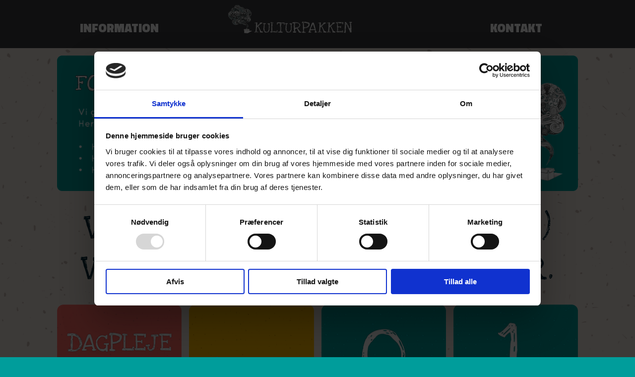

--- FILE ---
content_type: text/html; charset=utf-8
request_url: http://kulturpakken.dk/forside/kptirsdagbio
body_size: 2290
content:
<!DOCTYPE html PUBLIC  "-//W3C//DTD XHTML 1.0 Transitional//EN" "http://www.w3.org/TR/xhtml1/DTD/xhtml1-transitional.dtd">
<html xmlns="http://www.w3.org/1999/xhtml" xml:lang="da-DK">
<head>
<title>Forside</title>

<script id="Cookiebot" src="https://consent.cookiebot.com/uc.js" data-cbid="13920a96-ec83-4dbb-94d9-c50f23dc4036" data-blockingmode="auto" type="text/javascript"></script>	
<meta http-equiv="Content-Type" content="text/html; charset=UTF-8">
<meta name="viewport" content="width=device-width, initial-scale=1.0">
<link rel="apple-touch-icon-precomposed" href="/Files/Templates/Designs/Kulturpakken/gfx/homescreen57.png">
<link rel="apple-touch-icon-precomposed" sizes="72x72" href="/Files/Templates/Designs/Kulturpakken/gfx/homescreen72.png">
<link rel="apple-touch-icon-precomposed" sizes="114x114" href="/Files/Templates/Designs/Kulturpakken/gfx/homescreen114.png">
<link rel="apple-touch-icon-precomposed" sizes="144x144" href="/Files/Templates/Designs/Kulturpakken/gfx/homescreen144.png">
<base href="http://kulturpakken.dk/">

<!--
Dynamicweb Software A/S
-->
<!--
Hjemmeside leveret af
Degn Grafisk A/S
Tlf: 96727080
E-mail: mail@degngrafisk.dk
www: degngrafisk.dk
-->		

<script defer>
function ts() {
var r = new XMLHttpRequest();
r.open("GET", "/Admin/Public/ts.ashx", true);
r.send(null);
}
ts();
</script>

<!--@InlineStylesheet-->

<script src="https://ajax.googleapis.com/ajax/libs/jquery/2.1.3/jquery.min.js"></script>
<!--[if lt IE 9]><script src="http://html5shiv.googlecode.com/svn/trunk/html5.js"></script><![endif]-->

<link rel="icon" type="image/png" href="http://kulturpakken.dk/files/templates/designs/kulturpakken/gfx/favicon.png">
<link href="/Files/Templates/Designs/Kulturpakken/gfx/jquery.mmenu.all.css?v=12112" rel="stylesheet" type="text/css" media="screen">
<link href="/Files/Templates/Designs/Kulturpakken/gfx/jquery.mmenu.positioning.css?v=12112" rel="stylesheet" type="text/css">
<link href="/Files/Templates/Designs/Kulturpakken/gfx/slimbox2.css?v=12112" rel="stylesheet" type="text/css" media="screen">
<link href="/Files/Templates/Designs/Kulturpakken/gfx/style-kulturpakken.css?v=12112" rel="stylesheet" type="text/css" media="screen">
	
	
</head>
<body>

<div class="bodywrapper">

	<div class="headerwrapper">
		<ul>
			<li><div class="topmenu"><ul id="nav">
  <li>
    <a href="/information">Information</a>
  </li>
</ul></div></li>
			<li><div class="logowrapper"><a href="/"><img src="/Files/Templates/Designs/Kulturpakken/gfx/logo.svg" class="headerlogo"></a></div></li>
			<li><div class="topmenu"><ul id="nav">
  <li>
    <a href="/kontakt">Kontakt</a>
    <ul class="sub" />
  </li>
</ul></div></li>
			<li class="mobilecontain"><img src="/Files/Templates/Designs/Kulturpakken/gfx/icon-mobilemenu.svg" class="mobilemenubtn"></li>
		</ul>	
	</div>
	
	


	<div class="contentwrapper" id="pagecontentstart">
<!--ALL CONTENT START-->
<div id="content" class="frontpages">
<div class="contentparagraphwrappers paragraphspacer">
<div class="contentplacement">
	
	<div class="listetopimage"><img src="/files/images/kulturpakken/header.png" width="100%"></div>
    
	<div class="listetoptekst">
		<h1 style="text-align: center;">Velkommen til kulturpakken :)<br />
V&aelig;lg din m&aring;lgruppe nedenfor.</h1>

        	
    </div>
	<div class="listeelement">

		
<div class="listeitem">
	<a href="/forside/dagpleje-og-vuggestue" target="_self" title="Dagpleje og vuggestue">
			<div class="itemimage">
				<img src="/Files/Images/kulturpakken/listeikoner/dagpleje-og-vuggestue.png" alt="Dagpleje og vuggestue" title="Dagpleje og vuggestue">
			</div>
			</a>
			
				
		</div>
		

		
<div class="listeitem">
	<a href="/forside/boernehave" target="_self" title="Børnehave">
			<div class="itemimage">
				<img src="/Files/Images/kulturpakken/listeikoner/boernehave.png" alt="Børnehave" title="Børnehave">
			</div>
			</a>
			
				
		</div>
		

		
<div class="listeitem">
	<a href="/forside/0-klasse" target="_self" title="0. klasse">
			<div class="itemimage">
				<img src="/Files/Images/kulturpakken/listeikoner/0-klasse.png" alt="0. klasse" title="0. klasse">
			</div>
			</a>
			
				
		</div>
		

		
<div class="listeitem">
	<a href="/forside/1-klasse" target="_self" title="1. klasse">
			<div class="itemimage">
				<img src="/Files/Images/kulturpakken/listeikoner/1-klasse.png" alt="1. klasse" title="1. klasse">
			</div>
			</a>
			
				
		</div>
		

		
<div class="listeitem">
	<a href="/forside/2-klasse" target="_self" title="2. klasse">
			<div class="itemimage">
				<img src="/Files/Images/kulturpakken/listeikoner/2-klasse.png" alt="2. klasse" title="2. klasse">
			</div>
			</a>
			
				
		</div>
		

		
<div class="listeitem">
	<a href="/forside/3-klasse" target="_self" title="3. klasse">
			<div class="itemimage">
				<img src="/Files/Images/kulturpakken/listeikoner/3-klasse.png" alt="3. klasse" title="3. klasse">
			</div>
			</a>
			
				
		</div>
		

		
<div class="listeitem">
	<a href="/forside/4-klasse" target="_self" title="4. klasse">
			<div class="itemimage">
				<img src="/Files/Images/kulturpakken/listeikoner/4-klasse.png" alt="4. klasse" title="4. klasse">
			</div>
			</a>
			
				
		</div>
		

		
<div class="listeitem">
	<a href="/forside/5-klasse" target="_self" title="5. klasse">
			<div class="itemimage">
				<img src="/Files/Images/kulturpakken/listeikoner/5-klasse.png" alt="5. klasse" title="5. klasse">
			</div>
			</a>
			
				
		</div>
		

		
<div class="listeitem">
	<a href="/forside/6-klasse" target="_self" title="6. klasse">
			<div class="itemimage">
				<img src="/Files/Images/kulturpakken/listeikoner/6-klasse.png" alt="6. klasse" title="6. klasse">
			</div>
			</a>
			
				
		</div>
		

		
<div class="listeitem">
	<a href="/forside/7-klasse" target="_self" title="7. klasse">
			<div class="itemimage">
				<img src="/Files/Images/kulturpakken/listeikoner/7-klasse.png" alt="7. klasse" title="7. klasse">
			</div>
			</a>
			
				
		</div>
		

		
<div class="listeitem">
	<a href="/forside/8-klasse" target="_self" title="8. klasse">
			<div class="itemimage">
				<img src="/Files/Images/kulturpakken/listeikoner/8-klasse.png" alt="8. klasse" title="8. klasse">
			</div>
			</a>
			
				
		</div>
		

		
<div class="listeitem">
	<a href="/forside/9-klasse" target="_self" title="9. klasse">
			<div class="itemimage">
				<img src="/Files/Images/kulturpakken/listeikoner/9-klasse.png" alt="9. klasse" title="9. klasse">
			</div>
			</a>
			
				
		</div>
		

		
<div class="listeitem">
	<a href="/forside/10-klasse" target="_self" title="10. klasse">
			<div class="itemimage">
				<img src="/Files/Images/kulturpakken/listeikoner/10-klasse.png" alt="10. klasse" title="10. klasse">
			</div>
			</a>
			
				
		</div>
		

		
<div class="listeitem">
	<a href="/forside/gymnasium" target="_self" title="Gymnasium">
			<div class="itemimage">
				<img src="/Files/Images/kulturpakken/listeikoner/gymnasium.png" alt="Gymnasium" title="Gymnasium">
			</div>
			</a>
			
				
		</div>
		

		</div>



</div>
</div></div>
</div>


</div>
	<img src="/Files/Templates/Designs/Kulturpakken/gfx/Til-toppen-knap.png" id="totopbtn" class="totopbtn">
	<!--ALL CONTENT END-->
<div class="footerwrapper">
<div class="footer">
		<ul>
			<li>
				<div class="footerheadline">Kontakt</div>
				<p>E-mail: <a href="mailto:kulturpakken@htk.dk">kulturpakken@htk.dk</a><br><br></p>
				<p><br>
				<a href="/kontakt/cookie">Cookie information</a>
				</p>
              <p><a href="https://www.was.digst.dk/kulturpakken-dk-forside" target="_blank">Tilgængelighedserklæring</a></p>
			</li>
			<li><div class="footerheadline">Informationsbrev</div>
				<p><a href="https://kulturhusenehtk.dk/informationsbrev" title="Tilmeld dig vores informationsbrev her">Tilmeld dig vores informationsbrev her</a></p>
			</li>
			
	</ul>	
	
</div>
</div>	
	<div class="mobilemenu" id="mobilemenu"><ul>
  <li class="liinpath">
    <a class="inpath firstitem activeitem" href="/forside">Forside</a>
    <ul class="M1">
      <li class="">
        <a class="firstitem " href="/forside/dagpleje-og-vuggestue">Dagpleje og vuggestue</a>
      </li>
      <li class="">
        <a class="" href="/forside/boernehave">Børnehave</a>
      </li>
      <li class="">
        <a class="" href="/forside/0-klasse">0. klasse</a>
      </li>
      <li class="">
        <a class="" href="/forside/1-klasse">1. klasse</a>
      </li>
      <li class="">
        <a class="" href="/forside/2-klasse">2. klasse</a>
      </li>
      <li class="">
        <a class="" href="/forside/3-klasse">3. klasse</a>
      </li>
      <li class="">
        <a class="" href="/forside/4-klasse">4. klasse</a>
      </li>
      <li class="">
        <a class="" href="/forside/5-klasse">5. klasse</a>
      </li>
      <li class="">
        <a class="" href="/forside/6-klasse">6. klasse</a>
      </li>
      <li class="">
        <a class="" href="/forside/7-klasse">7. klasse</a>
      </li>
      <li class="">
        <a class="" href="/forside/8-klasse">8. klasse</a>
      </li>
      <li class="">
        <a class="" href="/forside/9-klasse">9. klasse</a>
      </li>
      <li class="">
        <a class="" href="/forside/10-klasse">10. klasse</a>
      </li>
      <li class="">
        <a class="" href="/forside/gymnasium">Gymnasium</a>
      </li>
    </ul>
  </li>
  <li class="">
    <a class="" href="/information">Information</a>
  </li>
  <li class="">
    <a class="" href="/kontakt">Kontakt</a>
    <ul class="M1">
      <li class="">
        <a class="firstitem " href="/kontakt/cookie">Cookie</a>
      </li>
      <li class="">
        <a class="" href="http://kulturhusenehtk.dk/Default.aspx?Id=33">Tilmeld dig vores informationsbrev her</a>
      </li>
    </ul>
  </li>
</ul></div>
<script type="text/javascript" src="/Files/Templates/Designs/Kulturpakken/js/modernizr.js"></script>
<script type="text/javascript" src="/Files/Templates/Designs/Kulturpakken/js/scripts.js"></script>
<script type="text/javascript" src="/Files/Templates/Designs/Kulturpakken/js/settings.js"></script>
</body>
</html>


--- FILE ---
content_type: text/css
request_url: http://kulturpakken.dk/Files/Templates/Designs/Kulturpakken/gfx/style-kulturpakken.css?v=12112
body_size: 6362
content:
@import"https://fonts.googleapis.com/css2?family=Love+Ya+Like+A+Sister&family=Quicksand:wght@400;700&family=Titillium+Web:wght@900&display=swap";html{overflow:hidden;overflow-y:scroll;height:100%;width:100%}*{box-sizing:border-box}p{margin:0 0 15px 0}p b,p strong{font-weight:600}img{border:none;display:table;margin:0}body{margin:0;padding:0;font-family:"Quicksand",sans-serif;font-weight:300;font-size:16px;color:#002737;line-height:140%;height:100%;width:100%;background:#009d9b}a{text-decoration:underline;color:#000}a:hover{text-decoration:underline;color:#000}h1,h2,h3,h4,h5,h6{display:block;margin:0 0 10px 0;line-height:normal;font-weight:400;font-family:"Love Ya Like A Sister",cursive}h1{font-size:66px;color:#002737;text-transform:uppercase}h2{font-size:30px;color:#000;font-weight:300}h3{font-size:26px;color:#000;font-weight:300;text-transform:uppercase}h4{font-size:36px;color:#002737}h5{font-size:30px;color:#000}h6{font-size:26px;color:#000;font-weight:300}.bodywrapper{width:100%;display:table;margin:0;padding:0;background:url("background.png") top center repeat}.headerwrapper{display:table;padding:10px 0;margin:0;width:100%;background:#3c3a3e;height:60px}.headerwrapper ul{margin:0 auto;padding:0;max-width:1200px;width:100%;display:table}.headerwrapper ul li{list-style:none;float:left;width:30%}.headerwrapper ul li:nth-child(2){width:70%}.headerwrapper ul li:nth-child(1),.headerwrapper ul li:nth-child(3){display:none}.headerwrapper ul li .logowrapper{display:table;padding:0;margin:0 auto;width:90%;position:relative}.headerwrapper ul li .logowrapper .headerlogo{max-width:250px;width:100%;height:100%;display:table}.headerwrapper ul li.mobilecontain .mobilemenubtn{width:40px;display:table;padding:10px 0;margin:0 auto}@media(min-width: 600px){.headerwrapper ul li.mobilecontain{display:none}.headerwrapper ul li:nth-child(1),.headerwrapper ul li:nth-child(2),.headerwrapper ul li:nth-child(3){display:table;width:33.33339%}}.totopbtn{display:none;position:fixed;bottom:20px;right:30px;z-index:99;border:none;cursor:pointer;padding:0;width:100%;max-width:68px}.totopbtn.fixed{display:block}.headerimage{display:table;width:100%;padding:0;margin:0 auto}.headerimage .headerimagewrapper{display:Table;position:relative;overflow:hidden;width:100%}.headerimage .headerimagewrapper .headerimageslide{position:relative;display:table;padding:0;margin:0;width:100%}.headerimage .headerimagewrapper .headerimageslide ul.rslides{position:relative;overflow:hidden;width:100%;padding:0;margin:0}.headerimage .headerimagewrapper .headerimageslide ul.rslides li{-webkit-backface-visibility:hidden;list-style:none;position:absolute;display:none;width:100%;left:0;top:0}.headerimage .headerimagewrapper .headerimageslide ul.rslides li:first-child{position:relative;display:block;float:left}.headerimage .headerimagewrapper .headerimageslide ul.rslides img{display:block;height:auto;float:left;width:100%;border:0}.headerimage .headerimagewrapper .headerimageslide div.rslidenav{position:absolute;z-index:98;width:100%}.headerimage .headerimagewrapper .headerimageslide a.rslides_nav.rslides1_nav.prev{width:50%;margin:0;float:left;padding:25px 0}.headerimage .headerimagewrapper .headerimageslide a.rslides_nav.rslides1_nav.prev img{float:left;width:22px;height:auto}.headerimage .headerimagewrapper .headerimageslide a.rslides_nav.rslides1_nav.next{width:50%;margin:0;float:left;padding:25px 0}.headerimage .headerimagewrapper .headerimageslide a.rslides_nav.rslides1_nav.next img{float:right;width:22px;height:auto}.headerimage .headerimagewrapper .headerimageslide .slidertextwrapper{display:table;padding:0;width:100%}.headerimage .headerimagewrapper .headerimageslide .slidertextwrapper .slidertext{color:#fff;background:rgba(255,255,255,.7);margin:0;padding:10px 20px;width:100%}.headerimage .headerimagewrapper .headerimageslide .slidertextwrapper .slidertext p,.headerimage .headerimagewrapper .headerimageslide .slidertextwrapper .slidertext a,.headerimage .headerimagewrapper .headerimageslide .slidertextwrapper .slidertext a:hover,.headerimage .headerimagewrapper .headerimageslide .slidertextwrapper .slidertext span{color:#fff;font-size:12px}.headerimage .headerimagewrapper .headerimageslide .slidertextwrapper .slidertext h1,.headerimage .headerimagewrapper .headerimageslide .slidertextwrapper .slidertext h2,.headerimage .headerimagewrapper .headerimageslide .slidertextwrapper .slidertext h3,.headerimage .headerimagewrapper .headerimageslide .slidertextwrapper .slidertext h4,.headerimage .headerimagewrapper .headerimageslide .slidertextwrapper .slidertext h5,.headerimage .headerimagewrapper .headerimageslide .slidertextwrapper .slidertext h6{font-size:24px;font-weight:700;color:#f4e3c2;font-family:"Love Ya Like A Sister",cursive}@media(min-width: 700px){.headerimage .headerimagewrapper .headerimageslide .slidertextwrapper{position:absolute;z-index:99999;top:20%;right:60%;width:400px}.headerimage .headerimagewrapper .headerimageslide .slidertextwrapper .slidertext p,.headerimage .headerimagewrapper .headerimageslide .slidertextwrapper .slidertext a,.headerimage .headerimagewrapper .headerimageslide .slidertextwrapper .slidertext a:hover,.headerimage .headerimagewrapper .headerimageslide .slidertextwrapper .slidertext span{font-size:18px}.headerimage .headerimagewrapper .headerimageslide .slidertextwrapper .slidertext h1,.headerimage .headerimagewrapper .headerimageslide .slidertextwrapper .slidertext h2,.headerimage .headerimagewrapper .headerimageslide .slidertextwrapper .slidertext h3,.headerimage .headerimagewrapper .headerimageslide .slidertextwrapper .slidertext h4,.headerimage .headerimagewrapper .headerimageslide .slidertextwrapper .slidertext h5,.headerimage .headerimagewrapper .headerimageslide .slidertextwrapper .slidertext h6{font-size:36px;font-weight:700;color:#f4e3c2;font-family:"Love Ya Like A Sister",cursive}}.columnwrapper{display:table;padding:0;margin:0 auto;width:100%;max-width:1200px;background:#b1bbbe}.columnwrapper .columnleft{display:table;padding:0 20px 0 20px;margin:0;width:100%}.columnwrapper .columnright{display:table;padding:0 30px 0 20px;margin:0;width:100%;position:relative}.columnwrapper .columnright .columncontactboxwrapper{display:table;padding:0;margin:0;width:100%;position:relative}.columnwrapper .columnright .columncontactboxwrapper .contactboximage{display:table;position:absolute;z-index:99;right:0}.columnwrapper .columnright .columncontactboxwrapper .contactboximage img{border-radius:65px;width:130px;height:130px;border:2px solid #002737}.columnwrapper .columnright .columncontactboxwrapper .contactboxtext{display:table;padding:15px 30px 50px 30px;margin:65px 0 25px 0;width:100%;background:#002737;clip-path:polygon(0 1%, 100% 0, 100% 100%, 0 91%);color:#fff}.columnwrapper .columnright .columncontactboxwrapper .contactboxtext .contactboxheadline{display:table;padding:15px 0 15px 0;margin:0;width:calc(100% - 115px);color:#f4e3c2;line-height:110%;font-family:"Love Ya Like A Sister",cursive;font-size:36px;min-height:50px}.columnwrapper .columnright .columncontactboxwrapper .contactboxtext p,.columnwrapper .columnright .columncontactboxwrapper .contactboxtext a,.columnwrapper .columnright .columncontactboxwrapper .contactboxtext a:hover,.columnwrapper .columnright .columncontactboxwrapper .contactboxtext h1,.columnwrapper .columnright .columncontactboxwrapper .contactboxtext h2,.columnwrapper .columnright .columncontactboxwrapper .contactboxtext h3,.columnwrapper .columnright .columncontactboxwrapper .contactboxtext h4,.columnwrapper .columnright .columncontactboxwrapper .contactboxtext h5,.columnwrapper .columnright .columncontactboxwrapper .contactboxtext h6,.columnwrapper .columnright .columncontactboxwrapper .contactboxtext span,.columnwrapper .columnright .columncontactboxwrapper .contactboxtext ul,.columnwrapper .columnright .columncontactboxwrapper .contactboxtext ul li,.columnwrapper .columnright .columncontactboxwrapper .contactboxtext ol,.columnwrapper .columnright .columncontactboxwrapper .contactboxtext ol li{color:#fff;text-decoration:none}@media(min-width: 800px){.columnwrapper .columnleft{width:65%;float:left;display:table;padding:0 20px 0 30px;margin:0}.columnwrapper .columnright{width:35%;float:left}}.columnwrapper .columnleft .columncontent,.columnwrapper .columnright .columncontent{display:table;padding:30px 0;margin:0;width:100%}.columnwrapper .columnleft .columncontent img,.columnwrapper .columnright .columncontent img{display:table;margin:0 0 10px 0}.columnwrapper .columnleft .columncontent .columnimgtext,.columnwrapper .columnright .columncontent .columnimgtext{font-size:12px;font-weight:300;display:table;padding:0 0 10px 0;margin:0;width:100%}.columnwrapper .columnleft .columncontent .columntext,.columnwrapper .columnright .columncontent .columntext{display:table;padding:0 0 10px 0;margin:0;width:100%}.columnwrapper .columnleft .columncontent .columnvideo,.columnwrapper .columnright .columncontent .columnvideo{display:table;padding:0 0 10px 0;margin:0;width:100%}.footerwrapper{display:table;padding:0;margin:50px 0 0 0;width:100%;background:#009d9b;min-height:300px;bottom:0}.footerwrapper .footer{display:table;padding:40px 0;margin:0 auto;width:100%;max-width:1200px}.footerwrapper .footer ul{margin:0;padding:0}.footerwrapper .footer ul li{list-style:none;float:left;padding:0 20px 20px 20px}.footerwrapper .footer ul li .footerheadline{color:#f4e3c2;font-weight:700;font-size:36px;width:100%;display:table;padding:0 0 20px 0;margin:0}.footerwrapper .footer ul li p{color:#fff}.footerwrapper .footer ul li p a,.footerwrapper .footer ul li p a:hover{color:#fff;text-decoration:none}.footerwrapper .footer ul li p a.mailchimpfooterlink,.footerwrapper .footer ul li p a:hover.mailchimpfooterlink{background:#f4e3c2;color:#002737;padding:8px;font-size:16px;display:table;margin:10px 0 0 0;font-weight:700}@media(min-width: 850px){.footerwrapper .footer ul li:nth-child(1),.footerwrapper .footer ul li:nth-child(2){width:25%}.footerwrapper .footer ul li:nth-child(3){width:50%}}.eventcategories{display:table;padding:15px 0 25px 0;margin:0 auto;width:100%;max-width:1200px;text-align:center}.eventcategories ul{margin:0;padding:0}.eventcategories ul li{list-style:none;display:inline-block;padding:0 10px;margin:0 0 10px 0}.eventcategories ul li a{display:block;padding:12px;font-size:22px;text-align:center;text-transform:uppercase;text-decoration:none;transition:all .2s;font-family:"Love Ya Like A Sister",cursive;color:#fff;border-radius:10px}.eventcategories ul li a.alle{background:#737274}.eventcategories ul li a.indskoling{background:#5bb68d}.eventcategories ul li a.mellemtrin{background:#fabb00}.eventcategories ul li a.udskoling{background:#0b0f26}.eventcategories ul li a.daginstitution{background:#eb6a65}.eventcategories ul li a.gymnasium{background:#dac3b2;color:#009d9b;font-family:"Titillium Web",sans-serif}.eventcategories ul li a.andet{background:#009d9b}.eventcategories ul li a:hover,.eventcategories ul li a.catactive,.eventcategories ul li a.catactive:hover{background:#3c3a3e;color:#fff}.eventlistwrapper{display:table;padding:25px 0 0 0;margin:0 auto;width:100%;max-width:1200px}.eventlistwrapper ul{margin:0;padding:0;width:100%}.eventlistwrapper ul li{list-style:none;float:none;margin:0 0 20px 0;padding:0;text-align:left;width:100%}.eventlistwrapper ul li .eventitem{display:table;padding:0 10px;margin:0 auto;height:312px;width:100%;overflow:hidden;border-radius:10px}.eventlistwrapper ul li .eventitem .eventitemform{padding:0;height:350px;width:100%;display:table;position:relative;border-radius:10px}.eventlistwrapper ul li .eventitem .eventitemform .backgroundhue{padding:0;height:350px;width:100%;display:block;position:relative;cursor:pointer;border-radius:10px;filter:none !important}.eventlistwrapper ul li .eventitem .eventitemform .backgroundhue .eventitemtitle{position:absolute;bottom:0;width:100%;left:0;width:100%;text-align:center;padding:10px 15px;color:#fff;font-size:35px;display:table;vertical-align:bottom;z-index:9;background:#009d9b;font-family:"Love Ya Like A Sister",cursive;text-transform:uppercase;border-radius:0 0 10px 10px;line-height:110%;text-shadow:1px 1px #000}.eventlistwrapper ul li .eventitem .eventitemform .backgroundhue .eventitemdatewrap{position:absolute;z-index:10;top:10px;left:10px;display:table;padding:10px 15px;margin:0;font-family:"Love Ya Like A Sister",cursive;background:#009d9b;color:#fff;border-radius:10px}.eventlistwrapper ul li .eventitem .eventitemform .backgroundhue .eventitemdatewrap .eventitemmoredates{font-size:40px;line-height:100%}.eventlistwrapper ul li .eventitem .eventitemform .backgroundhue .eventitemdatewrap .eventitemdateday{display:table;padding:0 0 0 0;margin:0;width:100%;font-size:40px;color:#fff;font-weight:900;text-align:center;line-height:100%}.eventlistwrapper ul li .eventitem .eventitemform .backgroundhue .eventitemdatewrap .eventitemdatemonth{display:table;padding:0 0 5px 0;margin:0;width:100%;text-transform:uppercase;color:#fff;font-size:24px;line-height:100%;font-weight:400;text-align:center}.eventlistwrapper ul li .eventitem .eventitemform .backgroundhue .eventitemdatewrap .eventitemdatedayname{display:table;padding:0;margin:0;width:100%;text-transform:uppercase;font-size:20px;color:#f4e3c2;text-align:center}.eventlistwrapper ul li .eventitem .eventitemform .backgroundhue .eventitemtype{display:table;padding:0;margin:0;position:absolute;z-index:7;top:30px;right:20px;-ms-transform:rotate(5deg);transform:rotate(5deg);padding:2px 15px;color:#002737;font-size:14px;text-transform:uppercase;font-weight:700}.eventlistwrapper ul li .eventitem .eventitemform .backgroundhue .eventitemtype.news,.eventlistwrapper ul li .eventitem .eventitemform .backgroundhue .eventitemtype.newdate{background:#00ffb8}.eventlistwrapper ul li .eventitem .eventitemform .backgroundhue .eventitemtype.fewleft{background:#fff15f}.eventlistwrapper ul li .eventitem .eventitemform .backgroundhue .eventitemtype.cancelled{background:#ec1821;color:#fff}.eventlistwrapper ul li .eventitem .eventitemform .backgroundhue .eventitemtype.soldout{background:#e2007a;color:#fff}.eventlistwrapper ul li .eventitem .eventitemform .backgroundhue .eventitemtype.extra{background:#f4e3c2;color:#002737}.eventlistwrapper ul li .eventitem .eventitemform .backgroundhue .eventitemtype.moretimes{background:#f4e3c2;color:#002737}.eventlistwrapper ul li .eventitem .eventitemform .backgroundhue .eventitemtype.forkids{top:60px;right:0px}.eventlistwrapper ul li .eventitem .eventitemform .backgroundhue .eventitemtype.forkids img{width:100px}.eventlistwrapper ul li .eventitem .eventitemform .backgroundhue .eventitemtype.afsenderbanner{background:#fabb00;top:15px !important;-ms-transform:rotate(0deg);transform:rotate(0deg);border-radius:5px}.eventlistwrapper ul li .eventitem .eventitemform .backgroundhue.gymnasium .eventitemdatewrap{font-family:"Titillium Web",sans-serif !important;font-weight:400;background:#dac3b2}.eventlistwrapper ul li .eventitem .eventitemform .backgroundhue.gymnasium .eventitemdatewrap .eventitemdateday,.eventlistwrapper ul li .eventitem .eventitemform .backgroundhue.gymnasium .eventitemdatewrap .eventitemdatemonth,.eventlistwrapper ul li .eventitem .eventitemform .backgroundhue.gymnasium .eventitemdatewrap .eventitemdatedayname{color:#009d9b !important}.eventlistwrapper ul li .eventitem .eventitemform .backgroundhue.gymnasium .eventitemtitle{font-family:"Titillium Web",sans-serif !important;font-weight:400;background:#dac3b2;color:#009d9b !important}.eventlistwrapper ul li .eventitem .eventitemform .backgroundhue.gymnasium .eventtitleposition{font-family:"Titillium Web",sans-serif !important;font-weight:400}@media(min-width: 610px){.eventlistwrapper{display:table;padding:25px 0 0 0;margin:0 auto;width:100%;max-width:1200px}.eventlistwrapper ul li{width:50%;float:left}}@media(min-width: 1000px){.eventlistwrapper ul li{width:33.33339%;float:left}}.linkboxfrontpage{display:table;padding:50px 0 20px 0;margin:0 auto;width:auto}.linkboxfrontpage a{background:#f4e3c2;color:#002737;font-size:28px;font-weight:400;text-transform:uppercase;padding:12px 25px;text-decoration:none;transition:background,color .2s;font-family:"Love Ya Like A Sister",cursive}.linkboxfrontpage a:hover{background:#002737;color:#f4e3c2}.addresspc{display:none;padding:0;margin:0;width:100%}.addressmobile{display:table;padding:0;margin:0;width:100%}@media(min-width: 1000px){.addresspc{display:table;padding:0;margin:0;width:100%}.addressmobile{display:none;padding:0;margin:0;width:100%}}.showeventwrapper{display:table;padding:0;margin:0;width:100%}.showeventwrapper .showeventheader{display:table;padding:0;margin:0;width:100%;height:350px;background-position:top center}.showeventwrapper .showeventcontentwrap{display:table;padding:0 0 20px 0;margin:0 auto;width:100%;position:relative;max-width:1200px;background:#dac3b2}.showeventwrapper .showeventcontentwrap .buyinfobox{width:90%;margin:0 auto;padding:0;max-width:400px;top:-100px;position:absolute;z-index:9;right:50%;transform:translateX(50%)}.showeventwrapper .showeventcontentwrap .buyinfobox .topangle{display:table;background:#009d9b;width:100%;padding:25px 20px 15px 20px;border-radius:10px 10px 0 0}.showeventwrapper .showeventcontentwrap .buyinfobox .topangle .title{display:table;padding:0;margin:0;width:100%;color:#fff;text-transform:uppercase;font-size:28px;font-family:"Love Ya Like A Sister",cursive;padding:0 0 10px 0;line-height:110%}.showeventwrapper .showeventcontentwrap .buyinfobox .topangle .ticketprice,.showeventwrapper .showeventcontentwrap .buyinfobox .topangle .date,.showeventwrapper .showeventcontentwrap .buyinfobox .topangle .time,.showeventwrapper .showeventcontentwrap .buyinfobox .topangle .doorbaropen,.showeventwrapper .showeventcontentwrap .buyinfobox .topangle .venue,.showeventwrapper .showeventcontentwrap .buyinfobox .topangle .placement{display:table;padding:0;margin:0;width:100%;color:#fff;text-transform:uppercase;font-size:14px}.showeventwrapper .showeventcontentwrap .buyinfobox .topangle .ticketprice b,.showeventwrapper .showeventcontentwrap .buyinfobox .topangle .date b,.showeventwrapper .showeventcontentwrap .buyinfobox .topangle .time b,.showeventwrapper .showeventcontentwrap .buyinfobox .topangle .doorbaropen b,.showeventwrapper .showeventcontentwrap .buyinfobox .topangle .venue b,.showeventwrapper .showeventcontentwrap .buyinfobox .topangle .placement b{font-weight:600}.showeventwrapper .showeventcontentwrap .buyinfobox .topangle .ticketprice,.showeventwrapper .showeventcontentwrap .buyinfobox .topangle .doorbaropen{padding:0 0 10px 0}.showeventwrapper .showeventcontentwrap .buyinfobox .bottomangle{width:100%;display:table;background:#72b1b0;border-radius:0 0 10px 10px}.showeventwrapper .showeventcontentwrap .buyinfobox .bottomangle.soldout{background:#aaa}.showeventwrapper .showeventcontentwrap .buyinfobox .bottomangle.soldout .buylink{display:table;margin:0;width:100%;padding:0;padding:20px 0 20px 20px;text-decoration:none;text-transform:uppercase;font-family:"Love Ya Like A Sister",cursive;color:#f4e3c2;font-size:36px;font-weight:400}.showeventwrapper .showeventcontentwrap .buyinfobox .bottomangle .buylink{display:table;margin:0;width:100%;padding:0}.showeventwrapper .showeventcontentwrap .buyinfobox .bottomangle .buylink a,.showeventwrapper .showeventcontentwrap .buyinfobox .bottomangle .buylink a:hover,.showeventwrapper .showeventcontentwrap .buyinfobox .bottomangle .buylink .bookinfotext{display:block;padding:16px 0 16px 20px;text-decoration:none;text-transform:uppercase;font-family:"Love Ya Like A Sister",cursive;color:#fff;font-size:24px;font-weight:400;line-height:99%}.showeventwrapper .showeventcontentwrap .buyinfobox .bottomangle .buylink a img,.showeventwrapper .showeventcontentwrap .buyinfobox .bottomangle .buylink a:hover img,.showeventwrapper .showeventcontentwrap .buyinfobox .bottomangle .buylink .bookinfotext img{border:none;width:25px;height:100%;display:inline-block;margin:0 0 5px 5px}.showeventwrapper .showeventcontentwrap .buyinfobox .bottomangle .buylink:hover{background:#aaa;border-radius:0 0 10px 10px}.showeventwrapper .showeventcontentwrap.gymnasium .buyinfobox .title{font-family:"Titillium Web",sans-serif;font-size:700;color:#fff}.showeventwrapper .showeventcontentwrap.gymnasium .buyinfobox .bottomangle{background:#3c3a3e}.showeventwrapper .showeventcontentwrap.gymnasium .buyinfobox .bottomangle .buylink a,.showeventwrapper .showeventcontentwrap.gymnasium .buyinfobox .bottomangle .buylink a:hover{font-family:"Titillium Web",sans-serif;font-size:700}.showeventwrapper .showeventcontentwrap.gymnasium .maineventinfowrap .maineventinfoheader ul li:nth-child(1){display:nones;font-family:"Titillium Web",sans-serif}.showeventwrapper .showeventcontentwrap.gymnasium .maineventinfowrap .maineventinfoheader ul li:nth-child(1) .eventitemdatewrap{font-family:"Titillium Web",sans-serif !important}.showeventwrapper .showeventcontentwrap.gymnasium .maineventinfowrap .maineventinfoheader ul li:nth-child(2) .eventinfotitle{font-family:"Titillium Web",sans-serif;font-size:700;color:#009d9b;text-transform:uppercase;word-break:break-all}.showeventwrapper .showeventcontentwrap .maineventinfowrap{display:table;padding:280px 20px 20px 20px;margin:0;width:100%}.showeventwrapper .showeventcontentwrap .maineventinfowrap .maineventinfoheader{display:table;padding:0;margin:0;width:100%}.showeventwrapper .showeventcontentwrap .maineventinfowrap .maineventinfoheader ul{margin:0;padding:0}.showeventwrapper .showeventcontentwrap .maineventinfowrap .maineventinfoheader ul li{list-style:none;display:table;vertical-align:top}.showeventwrapper .showeventcontentwrap .maineventinfowrap .maineventinfoheader ul li:nth-child(1){width:100%}.showeventwrapper .showeventcontentwrap .maineventinfowrap .maineventinfoheader ul li:nth-child(1) .eventitemdatewrap{display:table;padding:10px;margin:0 0 25px 0;font-family:"Love Ya Like A Sister",cursive;color:#fff;background:#009d9b;border-radius:10px;line-height:100%}.showeventwrapper .showeventcontentwrap .maineventinfowrap .maineventinfoheader ul li:nth-child(1) .eventitemdatewrap .eventitemdateday{display:table;padding:0 0 5px 0;margin:0;width:100%;font-size:40px;font-weight:900;text-align:center;line-height:100%}.showeventwrapper .showeventcontentwrap .maineventinfowrap .maineventinfoheader ul li:nth-child(1) .eventitemdatewrap .eventitemdatemonth{display:table;padding:0 0 2px 0;margin:0;width:100%;text-transform:uppercase;font-size:24px;font-weight:400;text-align:center;line-height:100%}.showeventwrapper .showeventcontentwrap .maineventinfowrap .maineventinfoheader ul li:nth-child(1) .eventitemdatewrap .eventitemdatedayname{display:table;padding:0;margin:0;width:100%;text-transform:uppercase;font-size:20px;color:#fff;text-align:center;line-height:100%}.showeventwrapper .showeventcontentwrap .maineventinfowrap .maineventinfoheader ul li:nth-child(2){width:auto}.showeventwrapper .showeventcontentwrap .maineventinfowrap .maineventinfoheader ul li:nth-child(2) .eventinfotitle{display:table;padding:0;margin:0;width:100%;font-family:"Love Ya Like A Sister",cursive;color:#fff;font-size:35px;font-weight:400;line-height:110%;word-break:break-all}@media(min-width: 600px){.showeventwrapper .showeventcontentwrap .maineventinfowrap .maineventinfoheader ul li:nth-child(2) .eventinfotitle{display:table;padding:0 0 0 15px;margin:0;width:100%;font-family:"Love Ya Like A Sister",cursive;color:#fff;font-size:40px;font-weight:400;line-height:110%;word-break:break-word}}@media(min-width: 800px){.showeventwrapper .showeventcontentwrap .maineventinfowrap .maineventinfoheader ul li{list-style:none;display:table-cell;vertical-align:top}.showeventwrapper .showeventcontentwrap .maineventinfowrap .maineventinfoheader ul li:nth-child(1){width:100px}.showeventwrapper .showeventcontentwrap .maineventinfowrap .maineventinfoheader ul li:nth-child(1) .eventitemdatewrap{display:table;padding:10px;margin:0;font-family:"Love Ya Like A Sister",cursive;color:#fff;background:#009d9b;border-radius:10px;line-height:100%}.showeventwrapper .showeventcontentwrap .maineventinfowrap .maineventinfoheader ul li:nth-child(1) .eventitemdatewrap .eventitemdateday{display:table;padding:0 0 5px 0;margin:0;width:100%;font-size:40px;font-weight:900;text-align:center;line-height:100%}.showeventwrapper .showeventcontentwrap .maineventinfowrap .maineventinfoheader ul li:nth-child(1) .eventitemdatewrap .eventitemdatemonth{display:table;padding:0 0 2px 0;margin:0;width:100%;text-transform:uppercase;font-size:18px;font-weight:400;text-align:center;line-height:100%}.showeventwrapper .showeventcontentwrap .maineventinfowrap .maineventinfoheader ul li:nth-child(1) .eventitemdatewrap .eventitemdatedayname{display:table;padding:0;margin:0;width:100%;text-transform:uppercase;font-size:16px;color:#fff;text-align:center;line-height:100%}.showeventwrapper .showeventcontentwrap .maineventinfowrap .maineventinfoheader ul li:nth-child(2){width:auto}.showeventwrapper .showeventcontentwrap .maineventinfowrap .maineventinfoheader ul li:nth-child(2) .eventinfotitle{display:table;padding:0;margin:0;width:100%;font-family:"Love Ya Like A Sister",cursive;color:#fff;font-size:30px;font-weight:400;line-height:110%;word-break:break-all}}@media(min-width: 800px)and (min-width: 600px){.showeventwrapper .showeventcontentwrap .maineventinfowrap .maineventinfoheader ul li:nth-child(2) .eventinfotitle{display:table;padding:0 0 0 15px;margin:0;width:100%;font-family:"Love Ya Like A Sister",cursive;color:#fff;font-size:40px;font-weight:400;line-height:110%;word-break:break-word}}.showeventwrapper .showeventcontentwrap .maineventinfowrap .maineventdescription{display:table;padding:20px 0 0 0;margin:0;width:100%}@media(min-width: 900px){.showeventwrapper .showeventcontentwrap .maineventinfowrap .maineventinfoheader{padding:0 0 0 25px}.showeventwrapper .showeventcontentwrap .maineventinfowrap .maineventdescription{padding:20px 0 0 25px}}.showeventwrapper .showeventcontentwrap .maineventinfowrap .maineventshowmore{display:table;padding:0 0 20px 0;margin:0;width:100%}.showeventwrapper .showeventcontentwrap .maineventinfowrap .maineventshowmore img{width:80px;height:100%;margin:0 auto;display:table;cursor:pointer}.showeventwrapper .showeventcontentwrap .maineventinfowrap .maineventextra{display:table;padding:20px 0 0 0;margin:0;width:100%}.showeventwrapper .showeventcontentwrap .maineventinfowrap .maineventextra .addressheader{display:table;padding:0 0 10px 0 !important;margin:0;width:100%;font-family:"Quicksand",sans-serif;font-size:24px;font-weight:700}.showeventwrapper .showeventcontentwrap .maineventinfowrap .maineventextra hr{width:70%;margin:25px auto;display:table;border:none;height:1px;background:rgba(255,255,255,.5)}.showeventwrapper .showeventcontentwrap .maineventinfowrap .maineventextra .priceandinfo{display:table;padding:0;margin:0;width:100%}.showeventwrapper .showeventcontentwrap .maineventinfowrap .maineventextra .priceandinfo .extrapriceinfo{display:table;padding:0 0 15px 0;margin:0;width:100%}.showeventwrapper .showeventcontentwrap .maineventinfowrap .maineventextra .priceandinfo .extrapriceinfo table tr td{padding:0 5px 5px 0}.showeventwrapper .showeventcontentwrap .maineventinfowrap .maineventextra .priceandinfo .extrapriceinfo table tr td:nth-child(1){font-weight:600}.showeventwrapper .showeventcontentwrap .maineventinfowrap .maineventextra .priceandinfo .extrapriceinfo table tr td .doclink{text-transform:uppercase;font-weight:700;color:#fff;background:#009d9b;display:table;padding:5px 10px;border-radius:5px;text-decoration:none}.showeventwrapper .showeventcontentwrap .maineventinfowrap .maineventextra .priceandinfo .extrapriceinfo table tr td .doclink.gym{background:#3c3a3e}@media(min-width: 900px){.showeventwrapper .showeventcontentwrap .maineventinfowrap .maineventextra{display:table;padding:20px 0 0 25px;margin:0;width:100%}}.showeventwrapper .showeventcontentwrap .secondaryeventinfo{display:table;padding:0 10px 0 40px;margin:0;width:100%}.showeventwrapper .showeventcontentwrap .secondaryeventinfo hr{width:70%;margin:25px auto;display:table;border:none;height:1px;background:rgba(255,255,255,.5)}.showeventwrapper .showeventcontentwrap .secondaryeventinfo .extrasocialmedia{display:table;padding:0 0 20px 0;margin:0;width:100%}.showeventwrapper .showeventcontentwrap .secondaryeventinfo .extrasocialmedia ul{margin:0;padding:0}.showeventwrapper .showeventcontentwrap .secondaryeventinfo .extrasocialmedia ul li{float:left;width:33.3333339%;list-style:none}.showeventwrapper .showeventcontentwrap .secondaryeventinfo .extrasocialmedia ul li a,.showeventwrapper .showeventcontentwrap .secondaryeventinfo .extrasocialmedia ul li a:hover{text-decoration:none;border:none}.showeventwrapper .showeventcontentwrap .secondaryeventinfo .extrasocialmedia ul li a img,.showeventwrapper .showeventcontentwrap .secondaryeventinfo .extrasocialmedia ul li a:hover img{width:40px;margin:0 auto;padding:0;display:table}.showeventwrapper .showeventcontentwrap .secondaryeventinfo .extrasocialmedia ul li a img.fbeventicon,.showeventwrapper .showeventcontentwrap .secondaryeventinfo .extrasocialmedia ul li a:hover img.fbeventicon{width:70px}.showeventwrapper .showeventcontentwrap .secondaryeventinfo .extrasocialmedia ul li a .extrasmallwhite,.showeventwrapper .showeventcontentwrap .secondaryeventinfo .extrasocialmedia ul li a:hover .extrasmallwhite{font-size:12px;font-weight:300;text-transform:uppercase;width:100%;display:table;text-align:center;margin:0;padding:5px 0;color:#fff;line-height:100%}.showeventwrapper .showeventcontentwrap .secondaryeventinfo .extrasocialmedia .spotify{display:table;padding:15px 0 50px 0;margin:0 auto;width:auto}.showeventwrapper .showeventcontentwrap .secondaryeventinfo .addressheader{display:table;margin:0;padding:0 0 10px 0;width:100%;font-family:"Quicksand",sans-serif;font-size:24px;font-weight:700}.showeventwrapper .showeventcontentwrap .secondaryeventinfo .addresstable{display:table;padding:0;margin:0;width:100%}.showeventwrapper .showeventcontentwrap .secondaryeventinfo .addresstable tr td{width:50%}.showeventwrapper .showeventcontentwrap .secondaryeventinfo .addresstable tr td:nth-child(1){padding:0 4px 0 0}.showeventwrapper .showeventcontentwrap .secondaryeventinfo .addresstable tr td:nth-child(2){padding:0 0 0 4px}@media(min-width: 1000px){.showeventwrapper .showeventcontentwrap .maineventinfowrap{width:60%;float:left;padding:40px 0 0 0}.showeventwrapper .showeventcontentwrap .secondaryeventinfo{width:420px;float:right;padding:300px 10px 0 20px}.showeventwrapper .showeventcontentwrap .secondaryeventinfo .addresstable{display:table;padding:0;margin:0;width:100%}.showeventwrapper .showeventcontentwrap .secondaryeventinfo .addresstable tr td{display:block;width:100%}.showeventwrapper .showeventcontentwrap .secondaryeventinfo .addresstable tr td:nth-child(1){padding:0}.showeventwrapper .showeventcontentwrap .secondaryeventinfo .addresstable tr td:nth-child(2){padding:0}.showeventwrapper .showeventcontentwrap .buyinfobox{width:90%;margin:0 auto;padding:0;max-width:400px;top:-100px;position:absolute;z-index:9;right:20px;transform:none}}@media(min-width: 1000px){.showeventwrapper .showeventheader{height:550px}}.itemnewsheadline{display:table;padding:0;margin:0 auto;width:100%;max-width:1200px;padding:50px 20px 10px 20px;color:#002737;font-size:46px;font-family:"Love Ya Like A Sister",cursive;line-height:110%}.itemnewsheadline.gymnasium{font-family:"Titillium Web",sans-serif}.footernews{display:table;padding:10px 0;margin:0;width:100%}.listetopimage{width:100%;max-width:1080px;padding:15px;margin:0 auto}.listetoptekst{width:100%;max-width:1200px;margin:0 auto;padding:20px 0}.listeelement{display:grid;grid-template-columns:repeat(2, 1fr);gap:15px;width:100%;max-width:1080px;margin:0 auto;padding:0 15px 15px 15px}.listeelement .listeitem{align-items:center;justify-content:center;display:grid;width:100%}.listeelement .listeitem .itemimage img{width:100%;aspect-ratio:1}@media(min-width: 600px){.listeelement{grid-template-columns:repeat(3, 1fr)}}@media(min-width: 900px){.listeelement{grid-template-columns:repeat(4, 1fr)}}.headerwrapper{position:relative;height:auto}.headerwrapper .menuwrapper{display:table;padding:0;margin:0 auto;width:100%;max-width:1200px}.topmenu{display:table;padding:0;margin:0 auto;width:auto}#nav{padding:15px 0;margin:0;list-style:none;position:relative;z-index:500;display:inline-block;text-align:left}#nav li{display:block;float:left;padding:0 10px;text-align:center}#nav li a{font-size:24px;padding:20px 10px 5px 10px;display:block;color:#fff;font-weight:400;text-transform:uppercase;text-decoration:none;-webkit-transition:all .2s;-ms-transition:all .2s;transition:all .2s;font-family:"Titillium Web",sans-serif}#nav li a:hover{color:#009d9b;text-decoration:none}#nav li.liinpath{display:block;color:#009d9b;text-decoration:none}#nav li.liinpath a{display:block;color:#009d9b;text-decoration:none;-webkit-transition:all .2s;-ms-transition:all .2s;transition:all .2s}#nav li.liinpath a:hover{display:block;color:#009d9b;text-decoration:none}#nav li ul,#nav li ul li ul{position:absolute;left:-9999px;top:-9999px;width:0;height:0;margin:0;padding:0;list-style:none}#nav li:hover{position:relative;z-index:200;color:#fff}#nav li:hover ul.sub{left:0;top:35px;padding:0px;white-space:nowrap;width:200px;height:auto;z-index:400}#nav li:hover ul.sub li{display:block;border:none;background:#009d9b;padding:0;position:relative;font-weight:normal;text-align:left;width:200px;margin:0;-webkit-transition:background .2s;-ms-transition:background .2s;transition:background .2s}#nav li:hover ul.sub li:hover,#nav li:hover ul.sub li.liinpath{border:none;width:200px}#nav li:hover ul.sub li:hover a,#nav li:hover ul.sub li.liinpath a{color:#fff;text-decoration:none;background:rgba(255,255,255,.2)}#nav li:hover ul.sub li a{display:block;padding:10px 0 10px 25px;color:#fff;text-decoration:none;white-space:pre-wrap;border:none;text-decoration:none}#degnfooter{width:100%;margin:5px auto;display:table}#degnlink a,#degnlink a:hover{display:block;float:right;font-size:9px;text-decoration:none;margin:15px}#DwTemplateTagsTable,#DwTemplateTagsTable a,#DwTemplateTagsTable a:hover,#DwTemplateTagsTableGlobal,#DwTemplateTagsTableGlobal a,#DwTemplateTagsTableGlobal a:hover{color:#000}

--- FILE ---
content_type: application/javascript
request_url: http://kulturpakken.dk/Files/Templates/Designs/Kulturpakken/js/settings.js
body_size: 1290
content:
//IMAGE SHIFT NORMAL
$(document).ready(function () {
    /*$('ul#imageshift').innerfade({
        speed: 1000,
        timeout: 3000,
        type: 'sequence',
        containerheight: '193px'
    });*/
$(".rslides").responsiveSlides({
  auto: true,             // Boolean: Animate automatically, true or false
  speed: 500,            // Integer: Speed of the transition, in milliseconds
  timeout: 6000,          // Integer: Time between slide transitions, in milliseconds
  pager: false,           // Boolean: Show pager, true or false
  nav: true,             // Boolean: Show navigation, true or false
  random: false,          // Boolean: Randomize the order of the slides, true or false
  pause: false,           // Boolean: Pause on hover, true or false
  pauseControls: true,    // Boolean: Pause when hovering controls, true or false
  prevText: "<img src='/files/templates/designs/design/gfx/slider-left.png' class='sliderleftbtn'>",   // String: Text for the "previous" button
  nextText: "<img src='/files/templates/designs/design/gfx/slider-right.png' class='sliderrightbtn'>",       // String: Text for the "next" button
  maxwidth: "",           // Integer: Max-width of the slideshow, in pixels
  navContainer: ".rslidenav",       // Selector: Where controls should be appended to, default is after the 'ul'
  manualControls: "",     // Selector: Declare custom pager navigation
  namespace: "rslides",   // String: Change the default namespace used
  before: function(){},   // Function: Before callback
  after: function(){}     // Function: After callback
});
	
$('.boxtext').matchHeight();	
/*
Menu with layers mobile slidein uses: jquery.mmmenu.min.js and jquery.mmenu.css
*/
$(function() {
 $('#mobilemenu').mmenu();
});
   $('#mobilemenu').mmenu({
		 "autoHeight": true,
	     "offCanvas": {
                  "position": "right"
               }
            	    
      });
      var MenuItem = $('#mobilemenu').data( "mmenu" );    
      $('.mobilemenubtn').click(function() {
         MenuItem.open();
      });

wow = new WOW(
      {
        animateClass: 'animated',
        offset:       100,
      }
    );	  

	$('.totopbtn').click(function() {
  $('html, body').animate({ scrollTop: 0 }, "slow");
  return false;
});	
	
$(window).scroll(function(){
      if ($(this).scrollTop() > 500) {
          $('.totopbtn').addClass("fixed");
      } else {
           $('.totopbtn').removeClass("fixed");
      }
  });	
	
	//document.ready end
});


--- FILE ---
content_type: image/svg+xml
request_url: http://kulturpakken.dk/Files/Templates/Designs/Kulturpakken/gfx/icon-mobilemenu.svg
body_size: 572
content:
<?xml version="1.0" encoding="utf-8"?>
<!-- Generator: Adobe Illustrator 25.2.0, SVG Export Plug-In . SVG Version: 6.00 Build 0)  -->
<svg version="1.1" id="Layer_1" xmlns="http://www.w3.org/2000/svg" xmlns:xlink="http://www.w3.org/1999/xlink" x="0px" y="0px"
	 viewBox="0 0 48.2 25" style="enable-background:new 0 0 48.2 25;" xml:space="preserve">
<style type="text/css">
	.st0{fill:#FFF;}
</style>
<rect class="st0" width="48.2" height="5.2"/>
<rect y="10" class="st0" width="48.2" height="5.2"/>
<rect y="19.8" class="st0" width="48.2" height="5.2"/>
</svg>


--- FILE ---
content_type: application/x-javascript
request_url: https://consentcdn.cookiebot.com/consentconfig/13920a96-ec83-4dbb-94d9-c50f23dc4036/kulturpakken.dk/configuration.js
body_size: -30
content:
CookieConsent.configuration.tags.push({id:183530606,type:"script",tagID:"",innerHash:"",outerHash:"",tagHash:"5016538024668",url:"https://consent.cookiebot.com/uc.js",resolvedUrl:"https://consent.cookiebot.com/uc.js",cat:[1]});

--- FILE ---
content_type: image/svg+xml
request_url: http://kulturpakken.dk/Files/Templates/Designs/Kulturpakken/gfx/logo.svg
body_size: 534471
content:
<?xml version="1.0" encoding="utf-8"?>
<!-- Generator: Adobe Illustrator 26.0.1, SVG Export Plug-In . SVG Version: 6.00 Build 0)  -->
<svg version="1.1" id="Lag_1" xmlns="http://www.w3.org/2000/svg" xmlns:xlink="http://www.w3.org/1999/xlink" x="0px" y="0px"
	 viewBox="0 0 489.8 111" style="enable-background:new 0 0 489.8 111;" xml:space="preserve">
<style type="text/css">
	.st0{fill:#748D8F;stroke:#FFFFFF;stroke-miterlimit:10;}
	.st1{fill-rule:evenodd;clip-rule:evenodd;}
	.st2{fill-rule:evenodd;clip-rule:evenodd;fill:#FFFFFF;}
	.st3{stroke:#010202;stroke-width:0.25;stroke-miterlimit:10;}
	.st4{fill:#FFFFFF;stroke:#010202;stroke-width:0.25;stroke-miterlimit:10;}
	.st5{fill:#FFFFFF;}
	.st6{fill:url(#SVGID_1_);}
	.st7{fill:#E0DFDE;}
	.st8{fill:#A09F9F;}
	.st9{fill:#EFEFEF;}
	.st10{fill:#DDDAD9;}
	.st11{fill:#020203;}
	.st12{fill:#2B2633;}
	.st13{fill:#FFFFFF;stroke:#191919;stroke-width:0.25;stroke-miterlimit:10;}
	.st14{fill-rule:evenodd;clip-rule:evenodd;fill:#FFFFFF;stroke:#010202;stroke-width:0.25;stroke-miterlimit:10;}
	.st15{stroke:#3C3C3B;stroke-width:0.25;stroke-miterlimit:10;}
	.st16{fill:#FFFFFF;stroke:#3C3C3B;stroke-width:0.25;stroke-miterlimit:10;}
	.st17{fill-rule:evenodd;clip-rule:evenodd;stroke:#010202;stroke-width:0.25;stroke-miterlimit:10;}
	.st18{fill:#EAEAEA;}
	.st19{fill:#E6E6E6;}
	.st20{fill:#FFFFFF;stroke:#191919;stroke-width:0.65;stroke-miterlimit:10;}
	.st21{fill:#FFFFFF;stroke:#010202;stroke-width:0.5;stroke-miterlimit:10;}
	.st22{stroke:#000000;stroke-width:0.25;stroke-miterlimit:10;}
	.st23{fill:#F6F6F6;stroke:#000000;stroke-width:0.25;stroke-miterlimit:10;}
	.st24{fill:#FFFFFF;stroke:#000000;stroke-width:0.25;stroke-miterlimit:10;}
	.st25{fill:#C2C2C2;stroke:#000000;stroke-width:0.25;stroke-miterlimit:10;}
	.st26{fill:#FFFFFF;stroke:#2D2D2D;stroke-miterlimit:10;}
	.st27{stroke:#3C3C3B;stroke-width:0.5;stroke-miterlimit:10;}
	.st28{fill-rule:evenodd;clip-rule:evenodd;fill:#FFFFFF;stroke:#3C3C3B;stroke-width:0.5;stroke-miterlimit:10;}
	.st29{stroke:#010202;stroke-width:0.15;stroke-miterlimit:10;}
	.st30{fill-rule:evenodd;clip-rule:evenodd;fill:#FFFFFF;stroke:#010202;stroke-width:0.15;stroke-miterlimit:10;}
	.st31{fill:#FFFFFF;stroke:#010202;stroke-width:0.15;stroke-miterlimit:10;}
	.st32{fill:#FFFFFF;stroke:#010202;stroke-width:0.65;stroke-miterlimit:10;}
	.st33{fill:#D7D7D7;}
	.st34{fill:#E0E0E0;}
	.st35{fill:#B9B9B9;}
	.st36{fill:#D4D4D4;}
	.st37{fill:#F6F6F6;}
	.st38{fill:#665E55;stroke:#010202;stroke-width:0.5;stroke-miterlimit:10;}
	.st39{fill:#FFFFFF;stroke:#010202;stroke-miterlimit:10;}
	.st40{stroke:#010202;stroke-width:0.1;stroke-miterlimit:10;}
	.st41{fill:#FFFFFF;stroke:#010202;stroke-width:0.1;stroke-miterlimit:10;}
	.st42{fill-rule:evenodd;clip-rule:evenodd;fill:#FFFFFF;stroke:#3C3C3B;stroke-width:0.25;stroke-miterlimit:10;}
	.st43{fill:#FFFFFF;stroke:#000000;stroke-width:0.5;}
</style>
<path class="st0" d="M90.1,28.4l-0.4-0.8l-0.2-0.4c-0.1-0.1-0.1-0.3-0.2-0.4l-0.5-0.9l-0.3-0.4c-0.1-0.1-0.2-0.3-0.3-0.4
	c-0.4-0.5-0.8-1.1-1.2-1.6l-0.7-0.8L85.6,22c-0.5-0.5-1-0.9-1.5-1.4c-0.3-0.2-0.5-0.4-0.8-0.6l-0.8-0.6c-0.3-0.2-0.6-0.4-0.9-0.5
	c-0.3-0.2-0.6-0.4-0.9-0.5l-0.9-0.4c-0.2-0.1-0.3-0.2-0.4-0.2l-0.5-0.2L78,17.2c-0.3-0.1-0.6-0.2-0.9-0.3c-0.3-0.1-0.6-0.2-0.9-0.3
	l-0.9-0.2l-0.5-0.1c-0.2,0-0.3,0-0.5-0.1l-0.9-0.1c-0.3,0-0.6,0-0.9,0c-0.3,0-0.6,0-0.9,0l-0.9,0.1c-0.3,0-0.6,0-0.9,0.1L69,16.5
	l-0.4,0.1c-0.2,0-0.3,0.1-0.4,0.1c-0.5,0.1-1,0.4-1.5,0.6c-0.2,0.1-0.5,0.2-0.7,0.4c-0.1,0.1-0.3,0.2-0.4,0.3
	c-0.1-0.3-0.3-0.6-0.4-0.8c-0.2-0.4-0.4-0.8-0.7-1.2l-0.4-0.6C64,15.2,64,15.1,63.9,15l-0.2-0.3l-0.4-0.5c-0.1-0.2-0.3-0.3-0.5-0.5
	c-0.2-0.2-0.3-0.3-0.5-0.5l-0.5-0.5c-0.3-0.3-0.7-0.6-1.1-0.9c-0.2-0.1-0.4-0.3-0.6-0.4l-0.6-0.4c-0.4-0.2-0.8-0.4-1.2-0.6
	c-0.4-0.2-0.8-0.4-1.3-0.5l-0.7-0.2l-0.3-0.1l-0.3-0.1c-0.4-0.1-0.9-0.2-1.3-0.3l-0.7-0.1c-0.2,0-0.4,0-0.7-0.1l-0.7,0l-0.6,0
	c-0.2,0-0.4,0-0.6,0l-0.6,0.1l-0.3,0l-0.2,0l0,0l0,0l0,0l-0.1,0l-0.6,0.1c-0.1,0-0.3,0.1-0.4,0.1l-0.1-0.3c-0.1-0.2-0.1-0.3-0.2-0.5
	l-0.3-0.5c-0.2-0.4-0.4-0.7-0.7-1c-0.2-0.3-0.5-0.7-0.7-1c-0.2-0.3-0.6-0.6-0.8-0.9c-0.3-0.3-0.6-0.6-0.9-0.9
	c-0.3-0.3-0.7-0.5-1-0.8c-0.3-0.3-0.7-0.5-1.1-0.7c-0.2-0.1-0.4-0.2-0.5-0.3l-0.6-0.3c-0.2-0.1-0.4-0.2-0.6-0.3l-0.6-0.2l-0.6-0.2
	l-0.6-0.2l-0.6-0.2C38.7,1,38.5,1,38.3,0.9c-0.4-0.1-0.8-0.2-1.2-0.2c-0.4-0.1-0.8-0.1-1.2-0.1c-0.4,0-0.8-0.1-1.2,0
	c-0.4,0-0.8,0-1.1,0.1l-1.1,0.2l-0.1,0l0,0l-0.1,0l0,0l-0.1,0l-0.2,0.1l-0.5,0.1c-0.3,0.1-0.7,0.2-1,0.3c-0.3,0.1-0.6,0.3-1,0.4
	c-0.3,0.2-0.6,0.3-0.9,0.5c-0.3,0.2-0.5,0.4-0.8,0.6c-0.2,0.2-0.5,0.4-0.7,0.7C27,3.8,26.7,4,26.6,4.3c-0.4,0.5-0.7,1.1-1,1.7
	l-0.2,0.5c-0.1,0.2-0.1,0.3-0.1,0.5l-0.1,0.5L25.1,8C25,8.3,25,8.7,25,9c0,0.3,0,0.7,0,1c0,0.3,0.1,0.7,0.2,1.1
	c0.1,0.2,0.1,0.5,0.2,0.7c-0.4-0.1-0.8-0.1-1.1-0.2l-0.7-0.1l-0.4,0l-0.4,0c-0.5,0-1,0-1.5,0.1l-0.7,0.1l-0.1,0l-0.1,0l-0.2,0
	l-0.3,0.1c-0.2,0.1-0.4,0.1-0.7,0.2l-0.7,0.2l-0.3,0.1l-0.3,0.1l-0.6,0.3c-0.2,0.1-0.4,0.2-0.6,0.3c-0.2,0.1-0.4,0.2-0.6,0.3
	c-0.4,0.3-0.7,0.5-1.1,0.8c-0.2,0.1-0.3,0.3-0.5,0.4l-0.4,0.5c-0.2,0.2-0.3,0.3-0.4,0.5c-0.1,0.2-0.3,0.4-0.4,0.5L13,16.8
	c-0.1,0.1-0.1,0.2-0.2,0.3l-0.1,0.3c-0.1,0.2-0.2,0.4-0.3,0.6l-0.2,0.7c0,0.1-0.1,0.2-0.1,0.3l-0.1,0.3c0,0.2-0.1,0.5-0.1,0.7l0,0.7
	c0,0.1,0,0.2,0,0.4l0,0.4c0,0.2,0,0.5,0,0.7l0.1,0.7c0,0.1,0,0.2,0.1,0.4l0.1,0.4l0,0.1l-0.2,0l-0.7,0.1c-0.2,0-0.5,0.1-0.7,0.2
	l-0.7,0.2l-0.7,0.2c-0.3,0.1-0.5,0.2-0.7,0.3l-0.7,0.3l-0.3,0.2c-0.1,0.1-0.2,0.1-0.3,0.2C6.8,25.8,6.4,26,6,26.3l-1.1,0.9l-1,1
	c-0.3,0.3-0.6,0.7-0.9,1.1l-0.2,0.3l-0.2,0.3l-0.4,0.6c-0.3,0.4-0.4,0.8-0.6,1.3c-0.1,0.2-0.2,0.4-0.3,0.7l-0.2,0.7l-0.2,0.7
	c-0.1,0.2-0.1,0.5-0.1,0.7c-0.2,1-0.3,2-0.3,3c0,0.5,0,1,0.1,1.6l0.2,1.6c0.2,1.1,0.5,2.1,0.9,3.2l0.1,0.4L2,44.6l0,0l0,0l0,0.1l0,0
	l0.3,0.7c0.2,0.5,0.5,1,0.8,1.5c0.1,0.1,0.1,0.3,0.2,0.4l0.2,0.4l0.5,0.7c0.3,0.5,0.7,1,1,1.4c0.8,0.9,1.5,1.8,2.4,2.6l0.7,0.6
	l0.7,0.6c0.5,0.4,0.9,0.7,1.4,1.1c0.5,0.4,1,0.7,1.5,1c0.5,0.3,1,0.6,1.6,0.9c0.5,0.3,1.1,0.5,1.6,0.7l0.8,0.3l0.8,0.3
	c0.5,0.2,1.1,0.3,1.6,0.5c0.3,0.1,0.6,0.1,0.8,0.2c0,0.1-3.2,2.7-2.7,6.9C17.8,78.1,31.1,77.7,35,76.3c1.5-0.2,6.4-2.1,8.3-5.6
	l0.2,0.2c0.2,0.1,0.3,0.3,0.5,0.4c0.2,0.1,0.3,0.3,0.5,0.4c0.2,0.1,0.3,0.2,0.5,0.3c0.2,0.1,0.4,0.2,0.5,0.3
	c0.4,0.2,0.7,0.4,1.1,0.5c0.4,0.1,0.8,0.3,1.2,0.4c0.2,0,0.4,0.1,0.6,0.1l0.6,0.1l0.6,0l0.6,0c0.4,0,0.7,0,1.1-0.1l0.1,0l0,0l0.1,0
	l0.1,0l0.2-0.1c0.2,0,0.3-0.1,0.5-0.1c0.3-0.1,0.7-0.2,1-0.4c0.3-0.2,0.6-0.3,0.9-0.5c0.2-0.2,0.4-0.4,0.6-0.5
	c0.1,0.2,0.3,0.3,0.4,0.5c0.2,0.2,0.3,0.3,0.5,0.4c0.2,0.1,0.3,0.3,0.5,0.4c0.3,0.3,0.7,0.5,1.1,0.8c0.7,0.5,1.5,0.9,2.2,1.3
	c0.8,0.4,1.5,0.7,2.3,1c0.4,0.1,0.8,0.3,1.2,0.4c0.4,0.1,0.8,0.2,1.2,0.4c0.8,0.2,1.6,0.4,2.3,0.6c0.7,0.2,1.5,0.4,2.2,0.7
	c0.7,0.3,1.5,0.6,2.2,1c0.7,0.4,1,0.7,1.6,1.2c0.4,0.4,1,1.4,1.2,1.8c0.3,0.6,0.6,1.6,0.7,2.1c0.1,0.6,0.1,1.3,0,2
	c-0.1,0.7-0.5,2.2-0.7,2.9l-3.1,6.5l3.6-4.6l1.5-2.1c0.9-1.2,1.7-2.2,1.9-2.7c0,0,0.4-1,0.6-1.5c0.4-0.8,0.3-2,0.1-3.5
	c0-0.3-0.4-1.8-0.5-2.3c0,0-1.1-1.7-1.4-2c-1.2-1.3-2.1-2.7-3.4-3.8c-0.7-0.5-1.3-1.1-2.1-1.5c-0.6-0.4-1.3-0.9-1.9-1.4
	c-0.6-0.5-1.1-1.1-1.6-1.7c-0.4-0.5-0.8-1-1.1-1.5l0.2,0.1l0.7,0.2c0.2,0,0.4,0.1,0.7,0.1c0.2,0,0.4,0,0.7,0.1c0.2,0,0.4,0,0.6,0
	c0.2,0,0.4,0,0.6-0.1l0.2,0l0,0l0.1,0l0.1,0l0.3-0.1c0.2,0,0.4-0.1,0.6-0.2c0.2-0.1,0.4-0.2,0.5-0.2c0.2-0.1,0.3-0.2,0.5-0.3
	c0.2-0.1,0.3-0.2,0.4-0.4c0.1-0.1,0.3-0.3,0.4-0.4c0.1-0.1,0.2-0.3,0.3-0.5c0,0,0,0,0,0c0.6,0.2,1.2,0.4,1.8,0.5
	c0.8,0.2,1.5,0.3,2.3,0.3c0.8,0,1.5,0,2.3,0l0.3,0l0.1,0l0.1,0l0,0l0,0l0,0c0,0,0.1,0,0.1,0l0.5-0.1l0.7-0.1l0.3-0.1l1.1-0.3
	c0.3-0.1,0.6-0.3,1-0.4c0.2-0.1,0.3-0.2,0.5-0.2l0.4-0.3c0.1-0.1,0.3-0.2,0.4-0.3l0.4-0.3c0.3-0.2,0.5-0.4,0.8-0.7
	c0.2-0.2,0.5-0.5,0.7-0.7c0.2-0.3,0.4-0.5,0.6-0.8l0.5-0.9c0.3-0.6,0.6-1.2,0.8-1.9c0.1-0.3,0.2-0.7,0.2-1l0.1-0.5
	c0-0.2,0-0.4,0-0.5c0-0.4,0-0.7,0-1.1l0-0.6c0-0.2,0-0.4-0.1-0.6C89.1,54,89,53.6,89,53.2c-0.1-0.4-0.2-0.7-0.3-1.1
	c-0.1-0.4-0.3-0.7-0.5-1.1L88,50.7l0,0l0,0l0,0l0,0l0-0.1l-0.1-0.1L87.6,50c-0.1-0.2-0.2-0.3-0.3-0.5L87,48.9
	c-0.2-0.3-0.5-0.7-0.7-1c-0.3-0.3-0.5-0.6-0.8-0.9L85,46.6c-0.1-0.1-0.3-0.3-0.5-0.4c-0.3-0.3-0.6-0.5-0.9-0.8
	c-0.2-0.1-0.3-0.2-0.5-0.3c0.2-0.1,0.5-0.1,0.7-0.2c0.4-0.1,0.8-0.3,1.2-0.4c0.4-0.2,0.8-0.4,1.1-0.6c0.4-0.2,0.7-0.5,1.1-0.7
	c0.3-0.3,0.6-0.5,0.9-0.8c0.3-0.3,0.6-0.6,0.8-0.9c0.2-0.3,0.5-0.7,0.7-1c0.2-0.4,0.4-0.7,0.6-1.1c0.2-0.4,0.3-0.8,0.5-1.2
	c0.1-0.4,0.2-0.8,0.3-1.3c0.1-0.4,0.1-0.9,0.2-1.3c0-0.5,0-0.9,0-1.4c0-0.5,0-0.9-0.1-1.4c-0.1-0.5-0.1-0.9-0.2-1.4
	c-0.1-0.5-0.2-0.9-0.4-1.4L90.1,28.4L90.1,28.4z"/>
<g>
	<path class="st1" d="M12.2,23.9c-1.3-3.4,0.5-7.7,3.6-10c2.4-1.9,5.4-2.6,8.4-1.8c-0.1,0.9-0.4,2.7-0.6,4c-2.2-0.4-3.8,0.3-5,1.5
		c-1.6,1.7-2.2,3.6-1.9,5.8C15.5,23.4,13.7,23.6,12.2,23.9L12.2,23.9z"/>
	<path class="st2" d="M23.4,15.6c-0.2-0.1-0.6-0.1-0.9-0.1c0-0.7,0-1.5,0-2.3c0.2-0.2,0.8-0.2,1.2,0.1C23.6,14.2,23.5,15,23.4,15.6
		L23.4,15.6z"/>
	<path class="st2" d="M23.9,12.3c-0.1,0.3-0.1,0.6-0.1,0.9c-0.4-0.3-1-0.2-1.2-0.1c0-0.3,0-0.7,0-1C22.9,12.1,23.5,12.1,23.9,12.3
		L23.9,12.3z"/>
	<path class="st2" d="M22.4,13.1c0,0.8,0,1.6,0,2.4c-0.2,0-0.4,0-0.6,0.1c-0.1-0.7-0.1-1.5-0.2-2.3C21.8,13.1,22.1,13,22.4,13.1
		L22.4,13.1L22.4,13.1z"/>
	<path class="st2" d="M21.4,12c0.3,0,0.7,0,1,0c0,0.3,0,0.6,0,0.9c-0.3-0.1-0.6,0-0.9,0.2C21.5,12.8,21.5,12.4,21.4,12L21.4,12
		L21.4,12z"/>
	<path class="st2" d="M21.4,13.2c0.1,0.8,0.2,1.6,0.2,2.4c-0.2,0-0.4,0.1-0.6,0.1c-0.2-0.8-0.3-1.6-0.5-2.4
		C20.8,13.1,21.1,13.1,21.4,13.2L21.4,13.2L21.4,13.2z"/>
	<path class="st2" d="M20.2,12.1c0.3-0.1,0.7-0.1,1-0.1c0,0.3,0.1,0.7,0.1,1C21,13,20.8,13,20.4,13.2C20.4,12.8,20.3,12.5,20.2,12.1
		L20.2,12.1L20.2,12.1z"/>
	<path class="st2" d="M20.3,13.4c0.2,0.8,0.4,1.6,0.5,2.4c-0.2,0.1-0.4,0.1-0.5,0.2c-0.3-0.7-0.6-1.5-0.9-2.3
		C19.6,13.5,19.9,13.4,20.3,13.4L20.3,13.4L20.3,13.4z"/>
	<path class="st2" d="M18.9,12.5c0.4-0.1,0.7-0.2,1.1-0.3c0.1,0.4,0.2,0.7,0.2,1.1c-0.4,0-0.7,0-0.9,0.3
		C19.2,13.2,19.1,12.8,18.9,12.5L18.9,12.5L18.9,12.5z"/>
	<path class="st2" d="M19.2,13.7c0.3,0.8,0.6,1.6,0.9,2.4c-0.3,0.1-0.5,0.3-0.8,0.4c-0.4-0.7-0.7-1.5-1.1-2.2
		C18.4,13.8,18.7,13.7,19.2,13.7L19.2,13.7L19.2,13.7z"/>
	<path class="st2" d="M17.6,13.1c0.4-0.2,0.8-0.4,1.1-0.5c0.1,0.3,0.3,0.6,0.4,0.9c-0.4,0-0.8,0.2-1,0.6
		C18,13.7,17.8,13.4,17.6,13.1L17.6,13.1L17.6,13.1z"/>
	<path class="st2" d="M18.1,14.4c0.4,0.8,0.8,1.5,1.1,2.2c-0.2,0.2-0.4,0.3-0.6,0.5c-0.5-0.7-1-1.4-1.6-2
		C17.2,14.6,17.6,14.4,18.1,14.4L18.1,14.4L18.1,14.4z"/>
	<path class="st2" d="M16.1,14c0.4-0.3,0.8-0.6,1.3-0.8c0.2,0.4,0.4,0.7,0.6,1.1c-0.5,0-0.9,0.2-1.1,0.7
		C16.6,14.6,16.4,14.3,16.1,14L16.1,14L16.1,14z"/>
	<path class="st2" d="M16.7,15c0.6,0.7,1.2,1.5,1.7,2.2c-0.2,0.2-0.5,0.5-0.7,0.7c-0.6-0.6-1.2-1.3-1.9-1.9
		C15.9,15.4,16.2,15.2,16.7,15L16.7,15L16.7,15z"/>
	<path class="st2" d="M15,15.1c0.3-0.3,0.7-0.6,1-0.9c0.2,0.3,0.4,0.5,0.6,0.8c-0.5,0.2-0.8,0.4-0.9,0.9
		C15.5,15.6,15.2,15.3,15,15.1L15,15.1L15,15.1z"/>
	<path class="st2" d="M15.7,16.1c0.7,0.7,1.3,1.4,1.9,2c-0.2,0.2-0.3,0.5-0.5,0.7c-0.8-0.5-1.7-1.1-2.5-1.6
		C14.6,16.6,15.1,16.2,15.7,16.1L15.7,16.1L15.7,16.1z"/>
	<path class="st2" d="M13.7,16.7c0.3-0.5,0.7-1,1.1-1.4c0.2,0.2,0.5,0.5,0.7,0.7c-0.7,0.2-1.1,0.6-1.1,1.2
		C14.2,17,14,16.8,13.7,16.7L13.7,16.7L13.7,16.7z"/>
	<path class="st2" d="M14.5,17.4c0.9,0.6,1.8,1.1,2.6,1.6c-0.1,0.2-0.2,0.5-0.3,0.8c-0.9-0.4-1.9-0.9-2.9-1.3
		C13.8,17.9,14,17.6,14.5,17.4L14.5,17.4L14.5,17.4z"/>
	<path class="st2" d="M12.9,18c0.2-0.4,0.4-0.8,0.6-1.2c0.2,0.1,0.5,0.3,0.7,0.4c-0.5,0.3-0.6,0.6-0.6,1.1
		C13.4,18.2,13.2,18.1,12.9,18L12.9,18L12.9,18z"/>
	<path class="st2" d="M14,18.7c1,0.4,1.9,0.8,2.7,1.2c-0.1,0.3-0.2,0.6-0.3,0.9c-1-0.3-2.1-0.6-3.2-0.9C13.1,19.3,13.5,19,14,18.7
		L14,18.7L14,18.7z"/>
	<path class="st2" d="M12.3,19.7c0.1-0.5,0.3-1,0.5-1.5c0.3,0.1,0.6,0.3,1,0.4c-0.6,0.3-0.8,0.7-0.7,1.3
		C12.8,19.8,12.6,19.8,12.3,19.7L12.3,19.7L12.3,19.7z"/>
	<path class="st2" d="M13.4,20.2c1.1,0.3,2.1,0.6,3.1,0.8c-0.1,0.3-0.1,0.7-0.1,1c-0.8-0.1-2-0.3-3-0.4C13,21.2,13.1,20.7,13.4,20.2
		L13.4,20.2L13.4,20.2z"/>
	<path class="st2" d="M12.1,21.5c0-0.5,0.1-1,0.2-1.5c0.3,0.1,0.6,0.1,0.9,0.2c-0.3,0.5-0.3,1-0.1,1.4
		C12.8,21.5,12.4,21.5,12.1,21.5L12.1,21.5L12.1,21.5z"/>
	<path class="st2" d="M16.3,22.2c0,0.2,0,0.5,0.1,0.8c-0.8,0.1-2.4,0.3-2.9,0.4c-0.4-0.5-0.5-1.2-0.3-1.6
		C13.8,21.9,15.7,22.1,16.3,22.2L16.3,22.2z"/>
	<path class="st2" d="M12.5,23.5c-0.2-0.6-0.3-1.2-0.3-1.8c0.3,0,0.6,0.1,0.9,0.1c-0.1,0.4,0,1.3,0.3,1.6
		C13,23.4,12.7,23.4,12.5,23.5L12.5,23.5z"/>
</g>
<g>
	<path class="st3" d="M79.7,45.7c0,0-0.2,0.5-0.2,0.5c-0.1,0.3-0.1,0.5-0.2,0.8c0,0.2-0.1,0.4,0,0.6c0,0,0,0.1,0,0.1
		c0,0.1-0.1,0.2-0.1,0.3c-0.2-0.2-0.3-0.4-0.5-0.5c-0.1-0.1-0.5,1.2-0.5,1.3c-0.1,0.5,0.1,1,0.4,1.5c-0.3-0.3-0.6-0.6-0.8-0.9
		l-0.1,0.4c-0.1,0.3,0,0.7,0.1,1c0.1,0.6,0.2,1.1,0.5,1.6c0,0,0,0.1,0.1,0.1c0,0,0,0.1,0,0.1c-0.1,0.4,0,0.9,0.3,1.3
		c-0.1,0.7,0.5,1.6,1,2.1c0.1,0.1,0.2,0.2,0.2,0.2c0.9,0.9,1.9,1.1,2.7,1.4c0.4,0.1,0.8,0.2,1.2,0.4c0.3,0.2,0.8,0.5,1,0.8
		c0.1,0.2,0.2,0.5,0.3,0.7c0,0,0,0.1,0.1,0.1c0,0,0.1,0,0.1,0c0.3,0,0.5,0,0.6-0.3c0.1-0.2-0.1-0.4,0-0.6c0.1-0.3,0.5-0.5,0.7-0.6
		c0.3-0.2,0.7-0.5,1-0.8c0.4-0.4,0.7-0.8,0.9-1.3c0.2-0.5,0.4-1,0.2-1.5c0-0.1,0-0.2-0.1-0.3c0-0.2,0-0.3,0.1-0.5c0-0.3,0-0.5,0-0.8
		c0,0-0.1,0-0.1,0.1c0-0.4-0.1-1-0.3-1.4c-0.1-0.1-0.6-0.8-0.5-0.9c-0.1,0.3-0.2,0.6-0.3,0.9c0.2-0.6-0.3-1.5-0.6-2.1
		c0,0.1,0,0.1-0.1,0.2c-0.1-0.1-0.1-0.2-0.2-0.3c-0.2-0.4-0.4-0.7-0.8-1c-0.1,0.1-0.1,0.3-0.1,0.4c0-0.1-0.2-0.4-0.3-0.5
		c-0.2-0.3-0.4-0.7-0.6-1.1c-0.2-0.3-0.4-0.5-0.7-0.7c0,0.2-0.1,0.3-0.1,0.5c-0.2-0.6-0.3-1.1-0.7-1.6c-0.1-0.1-0.3-0.3-0.5-0.4
		c0,0-0.2-0.1-0.2-0.1c-0.1-0.1-1.6-1.7-1.6-1.8c0,0-0.1,0.3-0.2,0.4c-0.1,0.2-0.2,0.5-0.3,0.7c-0.1,0.2-0.2,0.5-0.2,0.8
		c-0.1-0.1-0.1-0.2-0.2-0.2c-0.1,0.4,0,0.8,0,1.2C80,46.1,79.8,45.9,79.7,45.7z"/>
	<g>
		<path class="st4" d="M80.6,45.4c-0.1-0.4,0.3-0.8,0.5-1.2c0,0.5,0.2,1.3,0.4,2.3C81.2,46,80.7,45.6,80.6,45.4z"/>
		<path class="st4" d="M79.7,46.7c-0.1-0.2,0-0.3,0.1-0.5c0.4,0.4,0.7,0.8,1.2,1.2c0.4,0.3,0.7,0.6,1,1c0.1,0.5,0.3,0.9,0.4,1.4
			c-0.1-0.2-0.6-0.5-0.8-0.6c-0.3-0.2-0.6-0.3-0.9-0.5c-0.7-0.4-1.4-0.9-1.2-1.7c0.5,0.5,0.9,0.9,1.3,1.1c-0.2-0.1-0.5-0.4-0.7-0.6
			C80,47.2,79.8,47,79.7,46.7C79.7,46.7,79.7,46.7,79.7,46.7z"/>
		<path class="st4" d="M81.8,46.6c-0.3-1.1-0.5-2-0.6-2.7c0.3,0.4,0.9,0.9,0.9,1.4c0,0.3,0,0.5-0.1,0.7C82,46.2,81.7,46.5,81.8,46.6
			z"/>
		<path class="st4" d="M80.5,45.5c0.5,0.4,0.8,1,1.1,1.5c0.1,0.2,0.1,0.5,0.2,0.8c-0.4-0.4-1-0.7-1.3-1.1
			C80.5,46.5,80.3,45.9,80.5,45.5z"/>
		<path class="st4" d="M78.7,49c0-0.2,0.1-0.8,0.1-1.1c1.4,1.9,2.7,1.6,4,3.3c0.1,0.4,0.2,0.8,0.3,1.2C81.2,50.6,80.1,50.9,78.7,49z
			"/>
		<path class="st4" d="M79.6,48.4c-0.1-0.1-0.1-0.4-0.1-0.5c1.2,1.2,2.1,0.9,3,2.3l0.1,0.4C81.5,49.6,80.4,49.4,79.6,48.4z"/>
		<path class="st4" d="M81.9,47c0.1-0.7,0.4-0.8,0.6-1.6c0.8,1.3,0,1.5-0.3,2.5C82,47.6,81.9,47.3,81.9,47z"/>
		<path class="st4" d="M78.7,49.3c2,2.2,3.1,1.7,4.5,3.2c0.1,0.3,0.2,0.7,0.3,1c-1-1.1-2.2-1.3-3.8-2.6
			C78.8,50.3,78.6,49.7,78.7,49.3z"/>
		<path class="st4" d="M83.1,45.9c0.4,0.4,0.5,0.8,0.4,1.1c-0.2,0.7-0.8,1.1-1,1.9c-0.1-0.2-0.1-0.4-0.2-0.6
			C82.4,47,83,47,83.1,45.9z"/>
		<path class="st4" d="M79.2,52.1c-0.8-0.7-1.3-1.3-1.1-1.9c2.5,2.4,4.1,2.3,5.5,3.7c0.1,0.4,0.2,0.7,0.3,1.1
			C82.7,53.8,80.7,53.4,79.2,52.1z"/>
		<path class="st4" d="M78.2,51.2c1.9,2.5,4.2,2.5,5.8,4c0.1,0.3,0.1,0.6,0.2,0.9c-1.4-1.6-3-1.1-4.6-2.6
			C78.9,52.8,78.1,51.9,78.2,51.2z"/>
		<path class="st4" d="M82.6,49.3c0.2-1.1,0.9-1.2,1.1-2.4c0.3,0.5,0.4,1.1,0.3,1.4c-0.3,0.9-0.6,0.9-0.9,2.2
			C82.9,50.1,82.7,49.7,82.6,49.3z"/>
		<path class="st4" d="M84.4,47.3c0.5,0.4,0.8,1,0.7,1.4c-0.3,1.1-1.1,1.1-1.6,2.8c-0.1-0.2-0.2-0.5-0.3-0.7
			C83.4,49,84.4,48.9,84.4,47.3z"/>
		<path class="st4" d="M83.5,51.8c0.3-1.6,1.6-2.1,1.7-3.3c0.2,0.3,0.7,1.1,0.3,1.7c-0.9,1.7-1.2,1.2-1.6,2.7
			C83.8,52.6,83.7,52.2,83.5,51.8z"/>
		<path class="st4" d="M86,48.9c0.3,0.3,0.9,1,0.6,1.8c-0.6,1.4-1.7,1.8-2.2,3.4c-0.1-0.2-0.2-0.5-0.3-0.8
			C84.3,51.4,86.1,51.1,86,48.9z"/>
		<path class="st4" d="M78.7,52.8c1.7,2.4,4.3,1.9,5.5,3.6c0,0.3,0.2,0.7,0.2,1c-0.1,0-2.4-1.1-3.5-1.6C78.5,54.5,78.6,53,78.7,52.8
			z"/>
		<path class="st4" d="M82.9,50.9c0.1,0.3,0.3,0.7,0.4,1c0.4,1.2,0.8,2.3,1.2,3.5c0.3,0.9,0.6,1.7,0.8,2.6c0.1,0.4,0.4,1,0.3,1.5
			c0,0.1-0.1,0.1-0.2,0.1c-0.1,0-0.2-0.2-0.2-0.3c-0.6-2-1-4-1.6-6C83.4,52.5,83.2,51.7,82.9,50.9z"/>
		<path class="st4" d="M86.9,50.2c0.2,0.5,0.6,1.2,0.3,2c-0.5,1.1-1.8,1.8-2.4,3.3c-0.1-0.4-0.2-0.7-0.4-1.1
			C85.2,52.4,86.6,51.9,86.9,50.2z"/>
		<path class="st4" d="M85,55.9c0.9-2.5,2.6-2.7,3-4.4c0.2,0.5,0.7,1.3,0.3,2.2c-0.6,1-1.7,0.9-3,3C85.1,56.5,85.1,56.2,85,55.9z"/>
		<path class="st4" d="M85.4,57c0.9-2.1,2.3-1.9,3.1-3.4c0,0.3,0.1,1-0.5,2c-0.4,0.6-1.7,1.6-2.3,2.3L85.4,57z"/>
		<path class="st4" d="M85.7,57.9c0.7-0.7,2.5-1.9,2.8-3.2c0.1,0.3,0.1,2.4-2.7,3.8L85.7,57.9z"/>
		<path class="st4" d="M78.9,54.3c1.9,2.2,3.1,2,5.6,3.4c0.1,0.3,0.2,0.6,0.3,0.9c-1.3-1.2-3.1-0.8-4.7-2.3
			C79.4,55.6,78.9,54.8,78.9,54.3z"/>
	</g>
</g>
<g>
	<path class="st3" d="M75.3,65.2c0,0,0.5,0,0.5,0c0.3,0,0.5-0.1,0.8-0.1c0.2,0,0.4-0.1,0.5-0.2c0,0,0.1-0.1,0.1-0.1
		c0.1,0,0.2,0.1,0.3,0c-0.1,0.2-0.2,0.3-0.3,0.5c0,0.1,1.1,0,1.3,0c0.4-0.1,0.9-0.3,1.2-0.7c-0.2,0.3-0.3,0.6-0.5,0.8l0.4,0
		c0.3,0,0.6-0.2,0.8-0.3c0.5-0.2,0.8-0.4,1.2-0.8c0,0,0.1-0.1,0.1-0.1c0,0,0.1,0,0.1,0c0.4-0.1,0.8-0.3,1.1-0.6
		c0.6-0.1,1.2-0.8,1.5-1.3c0-0.1,0.1-0.2,0.1-0.2c0.5-0.9,0.4-1.7,0.4-2.4c0-0.3,0-0.7,0-1c0-0.3,0.2-0.7,0.4-0.9
		c0.1-0.2,0.4-0.2,0.5-0.4c0,0,0,0,0.1-0.1c0,0,0-0.1,0-0.1c-0.1-0.2-0.2-0.4-0.4-0.4c-0.2,0-0.3,0.1-0.5,0.1
		c-0.2,0-0.6-0.3-0.8-0.4c-0.3-0.2-0.6-0.4-1-0.5c-0.4-0.2-0.9-0.3-1.4-0.3c-0.5,0-0.9,0-1.4,0.2c-0.1,0-0.1,0.1-0.2,0.1
		c-0.1,0.1-0.3,0.1-0.4,0.1c-0.2,0-0.5,0.1-0.7,0.2c0,0,0,0,0.1,0c-0.4,0.1-0.8,0.3-1.1,0.6c-0.1,0.1-0.5,0.6-0.6,0.6
		c0.3,0,0.6,0,0.9,0c-0.6,0-1.2,0.6-1.6,1c0.1,0,0.1,0,0.2,0c0,0.1-0.1,0.2-0.2,0.2c-0.3,0.2-0.5,0.5-0.6,0.8c0.1,0,0.3,0,0.4,0
		c-0.1,0-0.3,0.2-0.3,0.3c-0.2,0.2-0.5,0.5-0.7,0.8c-0.2,0.3-0.3,0.4-0.4,0.7c0.2,0,0.3,0,0.5-0.1c-0.4,0.3-0.9,0.5-1.1,0.9
		c-0.1,0.1-0.1,0.3-0.2,0.4c0,0,0,0.2,0,0.2c-0.1,0.1-1,1.6-1,1.7c0,0,0.3,0,0.4,0c0.2,0,0.5,0,0.7,0.1c0.2,0,0.5,0,0.7-0.1
		c-0.1,0.1-0.1,0.2-0.1,0.2c0.3,0,0.7-0.2,1-0.3C75.6,64.8,75.5,65,75.3,65.2z"/>
	<g>
		<path class="st4" d="M74.8,64.6c-0.3,0.2-0.8,0-1.2,0c0.4-0.2,1.1-0.5,1.8-0.9C75.2,64,75,64.5,74.8,64.6z"/>
		<path class="st4" d="M76.2,64.9C76,65,75.9,65,75.7,65c0.3-0.4,0.5-0.8,0.6-1.2c0.1-0.4,0.3-0.7,0.5-1c0.4-0.2,0.7-0.5,1.1-0.7
			c-0.2,0.1-0.3,0.6-0.3,0.8c-0.1,0.2-0.1,0.5-0.1,0.8c-0.1,0.6-0.4,1.3-1.1,1.3c0.3-0.5,0.5-0.9,0.5-1.3c0,0.2-0.2,0.5-0.3,0.6
			C76.6,64.6,76.4,64.8,76.2,64.9C76.2,64.9,76.2,64.9,76.2,64.9z"/>
		<path class="st4" d="M75.5,63.4c-0.8,0.5-1.6,0.9-2.1,1.2c0.3-0.4,0.5-0.9,0.9-1.1c0.2-0.1,0.4-0.1,0.7-0.1
			C75.1,63.4,75.5,63.4,75.5,63.4z"/>
		<path class="st4" d="M75,64.6c0.2-0.5,0.6-0.9,1-1.2c0.2-0.1,0.4-0.2,0.6-0.4c-0.2,0.4-0.3,0.9-0.6,1.3
			C75.8,64.4,75.4,64.7,75,64.6z"/>
		<path class="st4" d="M78.4,65c-0.2,0.1-0.7,0.1-1,0.2c1.2-1.5,0.6-2.4,1.6-3.8c0.3-0.2,0.6-0.4,0.9-0.6C79,62.8,79.6,63.5,78.4,65
			z"/>
		<path class="st4" d="M77.7,64.5c-0.1,0.1-0.3,0.2-0.4,0.2c0.7-1.2,0.1-1.8,1.1-2.9l0.3-0.2C78.1,62.8,78.3,63.7,77.7,64.5z"/>
		<path class="st4" d="M75.8,63.3c-0.6,0.1-0.8-0.1-1.5,0c0.9-0.9,1.3-0.4,2.2-0.4C76.2,63,76,63.1,75.8,63.3z"/>
		<path class="st4" d="M78.7,65c1.3-2,0.5-2.7,1.4-4.2c0.3-0.2,0.5-0.3,0.8-0.5c-0.6,1-0.4,1.9-1.1,3.5C79.5,64.6,79,64.9,78.7,65z"
			/>
		<path class="st4" d="M74.5,62.6c0.2-0.4,0.6-0.6,0.8-0.6c0.7,0,1.1,0.3,1.9,0.3c-0.2,0.1-0.3,0.2-0.5,0.3
			C75.6,62.8,75.5,62.4,74.5,62.6z"/>
		<path class="st4" d="M80.9,63.8c-0.4,0.8-0.7,1.3-1.3,1.3c1.3-2.5,0.7-3.6,1.5-5c0.3-0.2,0.6-0.3,0.9-0.5
			C81.3,60.8,81.6,62.4,80.9,63.8z"/>
		<path class="st4" d="M80.4,64.8c1.6-2,0.9-3.8,1.7-5.3c0.3-0.1,0.5-0.3,0.7-0.4c-0.9,1.4-0.1,2.5-0.9,4
			C81.6,63.9,81.1,64.7,80.4,64.8z"/>
		<path class="st4" d="M77.5,62.1c-1,0.1-1.3-0.3-2.3-0.2c0.3-0.4,0.8-0.6,1.1-0.6c0.8,0,1,0.2,2.1,0.1
			C78.1,61.7,77.8,61.9,77.5,62.1z"/>
		<path class="st4" d="M75.3,61.3c0.2-0.5,0.6-0.9,1-0.9c1,0,1.3,0.5,2.8,0.5c-0.2,0.1-0.4,0.3-0.6,0.4
			C77.1,61.6,76.7,60.8,75.3,61.3z"/>
		<path class="st4" d="M79.4,60.7c-1.4,0.2-2.3-0.6-3.3-0.4c0.2-0.3,0.7-0.8,1.3-0.7c1.7,0.2,1.4,0.6,2.8,0.4
			C80,60.3,79.7,60.5,79.4,60.7z"/>
		<path class="st4" d="M76.2,59.7c0.2-0.3,0.6-1,1.4-0.9c1.3,0.1,2,0.7,3.5,0.7c-0.2,0.1-0.4,0.3-0.6,0.4
			C78.8,60.2,78.1,59,76.2,59.7z"/>
		<path class="st4" d="M81.7,64c1.6-1.9,0.3-3.6,1.5-5c0.2-0.1,0.6-0.3,0.8-0.4c0,0-0.2,2-0.4,3C83.2,63.7,81.9,64.1,81.7,64z"/>
		<path class="st4" d="M78.8,61.4c0.3-0.2,0.5-0.4,0.8-0.6c0.9-0.6,1.8-1.2,2.6-1.8c0.6-0.4,1.3-0.9,2-1.3c0.3-0.2,0.7-0.6,1.2-0.6
			c0.1,0,0.1,0,0.2,0.1c0,0.1-0.1,0.2-0.2,0.3c-1.5,0.9-3.1,1.8-4.6,2.7C80,60.6,79.4,61,78.8,61.4z"/>
		<path class="st4" d="M77,58.7c0.3-0.3,0.8-0.8,1.6-0.7c1.1,0.1,2.1,0.8,3.5,0.9c-0.3,0.2-0.6,0.4-0.8,0.6
			C79.4,59.3,78.5,58.5,77,58.7z"/>
		<path class="st4" d="M82.5,58.6c-2.4,0-3.1-1.2-4.6-1c0.3-0.3,0.9-0.9,1.8-0.8c1.1,0.2,1.3,1,3.4,1.4
			C82.9,58.3,82.7,58.4,82.5,58.6z"/>
		<path class="st4" d="M83.3,58c-2.1-0.1-2.3-1.2-3.8-1.4c0.3-0.1,0.8-0.3,1.8-0.1c0.7,0.1,1.9,0.8,2.6,1.1L83.3,58z"/>
		<path class="st4" d="M84,57.5c-0.8-0.3-2.3-1.3-3.6-1.2c0.2-0.2,2-0.7,4,0.9L84,57.5z"/>
		<path class="st4" d="M82.9,63.5c1.3-1.9,0.8-2.8,1.2-5c0.3-0.1,0.4-0.3,0.7-0.4c-0.6,1.3,0.2,2.5-0.6,4
			C83.9,62.8,83.3,63.3,82.9,63.5z"/>
	</g>
</g>
<g>
	<path class="st1" d="M42.1,33.3c0.6,1.7-0.4,3.6-2.4,3.8c-1.3,0.1-2.2-0.6-3-0.4C36,37,36.3,38.7,35,39.4c-1.8,0.9-3.3-0.5-4.3-0.2
		c-1.1,0.3-1.2,2.2-2.4,2.4c-1.9,0.4-1.9-0.9-3-1c-1-0.2-2.8,1.6-4.8,0.2c-1.7-1.2-1.5-3.5-0.1-4.8c2.1-2.1,5.1-2.4,7.9-2.8
		c1.4-0.2,3.4-1.2,4.7-1.6c1.8-0.6,3.7-0.6,5.5-0.4C39.8,31.3,41.7,31.9,42.1,33.3L42.1,33.3z"/>
	<path class="st2" d="M34.9,39.1c-1.8,0.9-3.3-0.5-4.3-0.3c-1.1,0.3-1.3,2.1-2.3,2.4c-1.8,0.6-1.9-0.9-3-1.1c-1-0.1-2.7,1.6-4.6,0.3
		c-0.6-0.4-1.5-1.9-0.8-3.3c0.9-1.7,2.8-2.5,4.7-3.1c1.4-0.4,3-0.4,4.4-0.8c1.6-0.4,3.1-1.1,4.7-1.6c1.5-0.5,3.5-0.4,5.1-0.2
		c1.2,0.2,2.6,0.5,3.1,1.7c0.5,1.2,0.1,3.3-2.2,3.6c-0.7,0.1-2-0.8-3-0.3C35.6,36.9,35.9,38.6,34.9,39.1L34.9,39.1z M20.5,37.6
		c-0.5,1.2,0,2.2,0.5,2.6c1.5,1,2.9-0.7,4.5-0.6c1.3,0,1.5,1.3,2.7,0.7c0.9-0.4,0.8-1.8,2-2.1c0.9-0.3,2.8,1.1,4.4,0.1
		c1-0.7,0.7-1.6,1.5-2.4c0.8-0.8,1.7-0.4,2.5-0.1c2,0.8,3.1-1,2.5-2c-0.7-1.1-1.5-1.3-2.7-1.5c-1.5-0.2-3.2-0.2-4.5,0.2
		c-1.6,0.5-3.1,1.2-4.7,1.6c-1.4,0.4-3,0.3-4.4,0.7C23.1,35.2,21.2,36,20.5,37.6L20.5,37.6z"/>
	<path class="st2" d="M34,38c-0.3,0.2-0.6,0.3-0.9,0.3c-0.5-1.1-1.6-3.5-2.1-4.7c0.2-0.1,0.5-0.2,0.7-0.3C32.2,34.4,33.6,37.1,34,38
		L34,38z"/>
	<path class="st2" d="M40.3,35.3c-0.3,0.2-0.8,0.3-1.5,0.2c-1-0.9-2.5-2.2-3.6-3.2c0.3,0,0.7,0,1.1,0C37.5,33.2,39.2,34.5,40.3,35.3
		L40.3,35.3z"/>
	<path class="st2" d="M28,39.9c-0.5,0.2-0.7,0.1-1,0c-0.1-0.7-0.5-4.7-0.6-5.3c0.3,0,0.5-0.1,0.7-0.1C27.3,35.7,27.8,38.8,28,39.9
		L28,39.9z"/>
	<path class="st2" d="M35,37c-0.2,0.3-0.4,0.7-0.8,0.9c-0.5-0.9-1.9-3.6-2.4-4.5c0.2-0.1,0.5-0.2,0.6-0.2C32.9,33.9,34.4,36,35,37
		L35,37z"/>
	<path class="st2" d="M29,38.7c-0.2,0.4-0.4,0.9-0.8,1.1c-0.2-1.1-0.7-4.2-0.9-5.3c0.1,0,0.4,0,0.6-0.1C28.1,35.3,28.8,37.9,29,38.7
		L29,38.7z"/>
	<path class="st2" d="M32.8,38.3c-0.4,0-0.8-0.2-1.2-0.3c-0.3-0.9-1.2-3.2-1.5-4.1c0.3-0.1,0.5-0.2,0.7-0.2
		C31.4,34.9,32.4,37.2,32.8,38.3L32.8,38.3z"/>
	<path class="st2" d="M35.6,35.7c-0.2,0.3-0.4,0.7-0.5,1c-0.6-0.8-2.1-2.9-2.6-3.6c0.3-0.1,0.6-0.2,0.9-0.3
		C33.7,33.1,35.3,35.3,35.6,35.7L35.6,35.7z"/>
	<path class="st2" d="M31.3,37.9c-0.4-0.1-0.8-0.3-1.1-0.2c-0.2-0.5-1-2.9-1.2-3.4c0.2,0,0.6-0.2,0.9-0.3
		C30.3,34.8,31,37.1,31.3,37.9L31.3,37.9z"/>
	<path class="st2" d="M26.7,39.7c-0.3-0.2-0.6-0.4-1.1-0.5c0-0.5,0-3.9,0-4.5c0.2,0,0.5-0.1,0.6-0.1C26.3,35.2,26.6,39.1,26.7,39.7
		L26.7,39.7z"/>
	<path class="st2" d="M38.2,35.3c-0.4-0.2-0.9-0.3-1.3-0.2c-0.4-0.5-2.1-2.1-2.6-2.6c0.2,0,0.5-0.1,0.7-0.1
		C36,33.2,37.4,34.5,38.2,35.3L38.2,35.3z"/>
	<path class="st2" d="M30,37.8c-0.4,0.2-0.7,0.4-0.8,0.7c-0.2-0.7-0.9-3.3-1.1-4c0.2,0,0.6-0.1,0.8-0.1C29,34.8,29.8,37.3,30,37.8
		L30,37.8z"/>
	<path class="st2" d="M40.7,33.6c0.3,0.5,0.2,1.1-0.1,1.5c-1.1-0.8-2.8-2-4-2.9c0.7,0,2,0.2,2.6,0.3C39.9,32.8,40.4,33.1,40.7,33.6
		L40.7,33.6z"/>
	<path class="st2" d="M36.7,35.1c-0.3,0.1-0.6,0.2-0.9,0.4c-0.3-0.4-2-2.4-2.3-2.8c0.1-0.1,0.5-0.2,0.6-0.2
		C34.6,32.9,36.3,34.7,36.7,35.1L36.7,35.1z"/>
	<path class="st2" d="M23.9,39.6c-0.4,0.2-0.8,0.4-1.2,0.6c0.2-0.7,0.9-3.9,1.3-4.9c0.1,0,0.5-0.2,0.6-0.2
		C24.5,35.4,23.9,39.3,23.9,39.6L23.9,39.6z"/>
	<path class="st2" d="M25.4,39.2c-0.4,0-0.8,0.1-1.2,0.3c0-0.3,0.5-4.2,0.5-4.5c0.2-0.1,0.5-0.1,0.8-0.2
		C25.5,35.4,25.4,38.6,25.4,39.2L25.4,39.2z"/>
	<path class="st2" d="M22.3,40.2c-0.3,0-0.7,0-1-0.2c0.3-1.1,1.2-3.3,1.9-4.5c0.1,0,0.4-0.2,0.5-0.2C23.4,36.3,22.6,39.6,22.3,40.2
		L22.3,40.2z"/>
	<path class="st2" d="M21.1,39.9c-0.5-0.4-1-1.3-0.2-2.6c0.4-0.8,1.3-1.3,2.1-1.7C22.4,36.5,21.5,38.7,21.1,39.9L21.1,39.9z"/>
</g>
<g>
	<path id="XMLID_449_" d="M80,54C80,54,80.1,54,80,54c0.1,0,0.1,0,0.2,0.1c0,0,0.1,0.1,0.1,0.2c0.1,0.2,0.2,0.5,0.8,0.5l0,0
		c0.1,0,0.2,0,0.3,0c0.1,0,0.2,0,0.3,0c0.3,0,0.5-0.2,0.6-0.5c0.1-0.2,0.1-0.2,0.3-0.2c0.1,0,0.2,0,0.2,0c0,0,0.1,0,0.1,0
		c0.5,0,0.6-0.3,0.7-0.4c0,0,0,0,0,0c0.1-0.1,0.2-0.3,0.2-0.3c0,0,0,0,0,0c0,0,0.1,0,0.1,0c0.3,0,0.5-0.1,0.5-0.4c0,0,0-0.1,0.2-0.2
		c0.2-0.1,0.2-0.4,0.3-0.6c0-0.2,0-0.3,0.1-0.3c0.4-0.1,0.4-0.4,0.5-0.6c0-0.1,0-0.2,0.1-0.2c0.2-0.1,0.4-0.4,0.3-0.8
		c0-0.2-0.1-0.5-0.4-0.7c0,0,0,0-0.1,0c0,0,0,0,0-0.1c0.1-0.1,0.1-0.3-0.1-0.4c0-0.2-0.1-0.3-0.2-0.4c0,0,0,0,0,0
		c0.2-0.1,0.4-0.3,0.3-0.9c0-0.2-0.2-1-0.7-1.2c-0.1,0-0.1-0.1-0.2-0.1c-0.1,0-0.1,0-0.1-0.1c-0.1-0.2-0.3-0.2-0.4-0.2
		c-0.1-0.3-0.3-0.5-0.7-0.5c-0.2,0-0.2,0-0.3-0.2c0-0.1-0.1-0.1-0.2-0.2c-0.2-0.2-0.5-0.4-0.7-0.4c-0.1,0-0.3,0.1-0.4,0.2
		c-0.1,0.1-0.1,0.1-0.1,0.1c0,0-0.1,0-0.2,0c0,0-0.1,0-0.1,0c-0.2-0.1-0.5,0-0.8,0.1c-0.1,0-0.1,0.1-0.2,0.1
		c-0.1,0.1-0.3,0.1-0.4,0.1h0c-0.1,0-0.2-0.1-0.3-0.1c-0.1,0-0.3-0.1-0.4-0.1c-0.4-0.1-0.9,0.1-1.3,0.4c-0.3,0.3-0.5,0.6-0.6,1
		c0,0,0,0.1,0,0.1c0,0.1,0,0.2-0.1,0.2c-0.1,0.2-0.3,0.4-0.5,0.5c-0.1,0.1-0.1,0.1-0.2,0.2c-0.2,0.2-0.6,0.5-0.6,0.9
		c0,0.2,0,0.3,0.2,0.5c0.5,0.5,0.5,0.5,0.1,1c-0.3,0.3-0.3,0.7-0.2,1c0,0.1,0.3,0.7,0.7,0.9c0.1,0,0.2,0,0.3,0.1c0,0,0.1,0,0.1,0
		c0.1,0.1,0.1,0.3,0,0.4c-0.2,0.6,0.3,0.8,0.5,1c0.2,0.1,0.4,0.2,0.5,0.4c0.1,0.2,0.7,0.7,1.2,0.8C79.7,54.3,79.9,54.1,80,54z
		 M83.5,51.9C83.5,51.9,83.5,51.9,83.5,51.9C83.4,51.9,83.4,51.9,83.5,51.9C83.4,51.8,83.4,51.8,83.5,51.9
		C83.4,51.8,83.4,51.9,83.5,51.9z M82.7,48.5C82.7,48.5,82.7,48.5,82.7,48.5c0.1,0,0.1,0,0.2,0c0,0,0,0.1,0,0.1c0,0,0,0,0,0
		C82.7,48.7,82.7,48.7,82.7,48.5C82.7,48.6,82.7,48.6,82.7,48.5z"/>
	<g id="XMLID_232_">
		<path id="XMLID_299_" class="st5" d="M85.6,50c0.2,0.1,0.3,0.8,0,1c-0.4,0.3-0.1,0.7-0.5,0.8c-0.5,0.1-0.2,0.7-0.5,0.9
			c-0.6,0.4-0.1,0.5-0.6,0.6c-0.5,0.1-0.2,0.3-0.4,0.4c-0.1,0.1-0.2,0.4-0.7,0.4c-0.7-0.1-0.8,0.1-0.9,0.4c-0.2,0.5-0.6,0.2-1,0.2
			c-0.5,0-0.5-0.4-0.7-0.6c-0.5-0.5-0.5,0.1-1,0c-0.4,0-0.9-0.5-1-0.6c-0.4-0.6-1.2-0.4-1-1.1c0.1-0.2,0-0.4-0.1-0.6
			c-0.1-0.2-0.3-0.1-0.5-0.2c-0.3-0.1-0.5-0.5-0.6-0.7c-0.1-0.3,0-0.5,0.2-0.8c0.5-0.6,0.4-0.7-0.1-1.3c-0.3-0.3,0.2-0.8,0.4-1
			c0.3-0.2,0.7-0.4,0.8-0.8c0-0.1,0.1-0.3,0.1-0.4c0.1-0.3,0.2-0.7,0.5-0.9c0.3-0.2,0.7-0.4,1-0.3c0.3,0.1,0.5,0.2,0.8,0.2
			c0.3,0,0.5-0.2,0.8-0.2c0.2-0.1,0.4-0.1,0.6-0.1c0.3,0.1,0.5,0.2,0.7,0c0.2-0.2,0.4-0.1,0.7,0.2c0.2,0.2,0.2,0.5,0.7,0.5
			c0.2,0,0.4,0.1,0.4,0.4c0.1,0.3,0.4,0.1,0.4,0.2c0.1,0.3,0.3,0.2,0.4,0.3c0.3,0.2,0.5,0.7,0.6,1.1c0.1,0.6-0.2,0.6-0.2,0.7
			c-0.3,0.7,0.2,0.2,0.2,0.6c0,0.2,0.2,0.2,0.1,0.3C85.3,49.9,85.4,49.9,85.6,50z M84.2,50.3c0.3-0.3,0.2-0.8-0.2-1
			c-0.4-0.2-0.9-0.1-1.1,0.2c-0.3,0.3-0.2,0.8,0.2,1C83.4,50.7,83.9,50.6,84.2,50.3z M83.9,48.4c0.2,0,0.4-0.2,0.3-0.4
			c-0.1-0.2-0.3-0.3-0.6-0.3c-0.2,0-0.4,0.2-0.3,0.4C83.4,48.3,83.7,48.4,83.9,48.4z M83.5,52.1c0.1,0,0.2-0.2,0.2-0.3
			c0-0.1-0.2-0.2-0.3-0.1c-0.1,0-0.2,0.2-0.2,0.3C83.2,52.1,83.3,52.1,83.5,52.1z M82.8,48.7c0.1,0,0.2-0.1,0.1-0.2
			c0-0.1-0.1-0.1-0.2-0.1c-0.1,0-0.2,0.1-0.1,0.2C82.6,48.7,82.7,48.8,82.8,48.7z M82.3,47.7c0.5-0.1,0.7-0.5,0.5-0.9
			c-0.2-0.4-0.7-0.7-1.2-0.6c-0.5,0.1-0.7,0.5-0.5,0.9C81.3,47.5,81.8,47.8,82.3,47.7z M82.1,53.3c0.3-0.1,0.5-0.3,0.3-0.6
			c-0.1-0.3-0.5-0.4-0.8-0.3c-0.3,0.1-0.5,0.3-0.3,0.6C81.4,53.2,81.8,53.4,82.1,53.3z M81.5,51.8c0.3-0.1,0.5-0.5,0.3-0.8
			c-0.2-0.3-0.6-0.5-0.9-0.3c-0.3,0.1-0.5,0.5-0.3,0.8C80.8,51.8,81.2,52,81.5,51.8z M81.4,49.9c0.5-0.3,0.7-0.9,0.3-1.4
			c-0.3-0.5-1-0.6-1.6-0.3c-0.5,0.3-0.7,0.9-0.3,1.4C80.2,50,80.9,50.2,81.4,49.9z M80.1,47.3c0.2-0.1,0.2-0.4,0.1-0.5
			c-0.1-0.2-0.4-0.2-0.6-0.1c-0.2,0.1-0.2,0.4-0.1,0.5C79.6,47.3,79.9,47.4,80.1,47.3z M79.5,53.1c0.5,0,0.8-0.4,0.7-0.8
			c-0.1-0.4-0.6-0.8-1-0.7c-0.5,0-0.8,0.4-0.7,0.8C78.6,52.8,79,53.1,79.5,53.1z M78.7,48.1c0-0.4-0.3-0.6-0.6-0.5
			c-0.3,0.1-0.6,0.5-0.6,0.8c0,0.4,0.3,0.6,0.6,0.5C78.4,48.9,78.7,48.5,78.7,48.1z M78.2,50.6c0.2-0.1,0.2-0.4,0-0.6
			c-0.2-0.2-0.4-0.2-0.6-0.1c-0.2,0.1-0.2,0.4,0,0.6C77.8,50.7,78,50.8,78.2,50.6z"/>
		<path id="XMLID_296_" class="st5" d="M84,48c0,0.1,0,0.2-0.1,0.2c-0.1,0-0.2-0.1-0.3-0.2c0-0.1,0-0.2,0.1-0.2
			C83.8,47.8,84,47.9,84,48z"/>
		<path id="XMLID_295_" class="st5" d="M84,49.6c0.1,0.2-0.1,0.5-0.3,0.6c0.1-0.3,0-0.7-0.2-0.8C83.7,49.3,83.9,49.4,84,49.6z"/>
		<path id="XMLID_294_" class="st5" d="M83.2,49.5c0.3,0.1,0.4,0.5,0.2,0.8c-0.2,0-0.4-0.1-0.4-0.2C82.9,49.8,83,49.6,83.2,49.5z"/>
		<path id="XMLID_293_" class="st5" d="M82.4,46.7c0.2,0.2,0.2,0.5,0.1,0.6c-0.1-0.4-0.6-0.7-1-0.7C81.7,46.5,82.1,46.5,82.4,46.7z"
			/>
		<path id="XMLID_262_" class="st5" d="M82,52.7c0.1,0,0.2,0.1,0.1,0.2c0,0.1-0.1,0.1-0.2,0.2L82,52.7z"/>
		<path id="XMLID_261_" class="st5" d="M82.1,47.1c0.1,0.1,0.2,0.2,0.2,0.4c-0.1,0-0.1,0-0.2,0L82.1,47.1z"/>
		<path id="XMLID_260_" class="st5" d="M82,47l0,0.5c-0.1,0-0.1,0-0.2,0l0-0.6C81.9,46.9,82,47,82,47z"/>
		<path id="XMLID_254_" class="st5" d="M82,52.6l0,0.4c0,0-0.1,0-0.1,0l0.1-0.5C81.9,52.6,81.9,52.6,82,52.6z"/>
		<path id="XMLID_253_" class="st5" d="M81.8,46.9l0,0.6c0,0,0,0,0,0c0,0-0.1,0-0.1,0l0-0.6C81.7,46.8,81.8,46.8,81.8,46.9z"/>
		<path id="XMLID_252_" class="st5" d="M81.8,52.6l0,0.5c0,0-0.1,0-0.1,0l0-0.4C81.7,52.6,81.8,52.6,81.8,52.6z"/>
		<path id="XMLID_251_" class="st5" d="M81.6,51.1c0.1,0.2,0,0.3-0.2,0.4c0-0.2,0-0.5-0.2-0.7C81.4,50.9,81.6,51,81.6,51.1z"/>
		<path id="XMLID_248_" class="st5" d="M81.6,52.7l0,0.4c-0.1,0-0.1-0.1-0.1-0.2C81.5,52.8,81.5,52.7,81.6,52.7
			C81.6,52.7,81.6,52.7,81.6,52.7z"/>
		<path id="XMLID_247_" class="st5" d="M81.6,46.8l0,0.5c0,0-0.1-0.1-0.1-0.1l0-0.5C81.5,46.8,81.6,46.8,81.6,46.8z"/>
		<path id="XMLID_246_" class="st5" d="M81.5,48.6c0.2,0.3,0.2,0.7-0.1,0.9c0.1-0.2,0-0.5-0.2-0.8c-0.2-0.2-0.5-0.4-0.8-0.4
			C80.8,48.2,81.3,48.3,81.5,48.6z"/>
		<path id="XMLID_244_" class="st5" d="M81.4,46.8l0,0.4c-0.1-0.1-0.1-0.2-0.1-0.4C81.3,46.8,81.4,46.8,81.4,46.8z"/>
		<path id="XMLID_243_" class="st5" d="M81.3,51.6c-0.2,0-0.4-0.1-0.5-0.2c-0.1-0.2,0-0.4,0.2-0.4C81.3,51.1,81.3,51.4,81.3,51.6z"
			/>
		<path id="XMLID_242_" class="st5" d="M81,48.8c0.2,0.3,0.2,0.6,0.1,0.8c-0.4,0.1-0.8,0-1-0.3c-0.2-0.3-0.2-0.6,0.1-0.9
			c0,0.3,0,0.5,0,0.6c0-0.1,0.1-0.4,0.1-0.6c0.1,0,0.1,0,0.2,0c0,0.4-0.1,0.7-0.1,0.9c0-0.2,0.1-0.5,0.2-0.9c0.1,0,0.1,0,0.2,0.1
			c-0.1,0.4-0.1,0.8-0.1,0.9c0.1-0.2,0.1-0.5,0.2-0.9C80.8,48.7,80.9,48.7,81,48.8c-0.2,0.3-0.2,0.6-0.2,0.8
			C80.8,49.4,80.9,49.1,81,48.8z"/>
		<path id="XMLID_241_" class="st5" d="M80,46.8c0.1,0.1,0,0.2-0.1,0.3c-0.1,0.1-0.2,0-0.3-0.1c-0.1-0.1,0-0.2,0.1-0.3
			C79.8,46.7,80,46.7,80,46.8z"/>
		<path id="XMLID_240_" class="st5" d="M79.7,51.8c0.3,0.2,0.4,0.7,0.2,0.9c0-0.2-0.1-0.5-0.4-0.7c-0.1-0.1-0.3-0.2-0.5-0.3
			C79.1,51.6,79.4,51.7,79.7,51.8z"/>
		<path id="XMLID_239_" class="st5" d="M79.6,52.4c0.1,0.1,0.1,0.2,0.2,0.4c-0.1,0-0.1,0-0.2,0.1L79.6,52.4z"/>
		<path id="XMLID_238_" class="st5" d="M79.5,52.3l-0.1,0.5c-0.1,0-0.1,0-0.2,0l0.1-0.6C79.4,52.2,79.5,52.3,79.5,52.3z"/>
		<path id="XMLID_237_" class="st5" d="M79.3,52.1l-0.1,0.6c-0.1,0-0.1,0-0.1-0.1l0.1-0.6C79.2,52.1,79.2,52.1,79.3,52.1z"/>
		<path id="XMLID_236_" class="st5" d="M79.1,52L79,52.7c-0.1,0-0.1-0.1-0.1-0.1l0.1-0.6C79,52,79,52,79.1,52z"/>
		<path id="XMLID_235_" class="st5" d="M78.9,51.9l-0.1,0.5c-0.1-0.2-0.1-0.4,0-0.5C78.8,51.9,78.8,51.9,78.9,51.9z"/>
		<path id="XMLID_234_" class="st5" d="M78.3,47.9c0.1,0,0.1,0.1,0.1,0.3c0,0.2-0.2,0.5-0.4,0.6c-0.2,0.1-0.3,0-0.3-0.3
			c0-0.1,0-0.2,0.1-0.3c0,0.2,0,0.3,0,0.4c0-0.1,0.1-0.3,0.1-0.5c0,0,0.1-0.1,0.1-0.1c0,0.3,0,0.5,0,0.6c0-0.1,0.1-0.4,0.1-0.7
			C78.1,47.9,78.2,47.9,78.3,47.9c-0.1,0.2-0.1,0.3-0.1,0.4C78.2,48.3,78.3,48.1,78.3,47.9z"/>
		<path id="XMLID_233_" class="st5" d="M78.1,50.1c0.1,0.1,0.1,0.2,0,0.3c-0.1,0.1-0.2,0-0.3-0.1c-0.1-0.1-0.1-0.2,0-0.3
			C77.9,50,78,50,78.1,50.1z"/>
	</g>
</g>
<g>
	<path class="st4" d="M71.8,30.3l3-0.6l2.1,3l0.9-3.8l4.6-1.8L78,25.5L77.9,24l-0.6-0.7L75.4,25l-4.1-1.1l0.8,1.5l1,2l-0.2,0.4
		L71.5,30L71.8,30.3z M73.7,27.4l-1.6-2.9l3.3,1l2.1-1.8l0,2.1l3.5,1.4l-3.6,0.9l-0.7,3.4l-1.8-2.4l-2.8,0.8L73.7,27.4z"/>
	<path class="st4" d="M76.6,31l0.6-3.1l3.2-0.7L77.3,26l-0.1-1.9l-1.8,1.6l-2.9-0.9l1.4,2.5l-1.2,2.2l2.4-0.7L76.6,31z M73.7,28.7
		l0.8-1.4l-0.9-1.6l1.7,0.5l1.5-1.3l-0.1,1.4l1.8,0.7l-2,0.7l-0.2,2.2l-1.2-1.6L73.7,28.7z"/>
	<polygon class="st4" points="76.2,29.3 76.2,27.5 78,27 76.4,26.6 76.6,25.4 75.3,26.5 73.9,26 74.7,27.3 73.9,28.4 75.2,28 	"/>
</g>
<g>
	<linearGradient id="SVGID_1_" gradientUnits="userSpaceOnUse" x1="78.818" y1="101.6028" x2="78.6411" y2="123.6672">
		<stop  offset="0" style="stop-color:#FFFFFF"/>
		<stop  offset="0.1306" style="stop-color:#E5E5E5"/>
		<stop  offset="0.411" style="stop-color:#A1A1A1"/>
		<stop  offset="0.8158" style="stop-color:#353536"/>
		<stop  offset="1" style="stop-color:#020203"/>
	</linearGradient>
	<polygon class="st6" points="75,110.9 94.4,101.4 82.6,99.8 63.2,108.7 	"/>
	<polygon class="st5" points="71,94.2 82.6,95 76.8,98.1 71,97.6 	"/>
	<polygon class="st7" points="62.8,95.4 71,94.2 71,98.1 	"/>
	<polygon class="st5" points="62.8,95.4 74.9,96.5 74.9,110.9 62.8,108.8 	"/>
	<polygon class="st5" points="82.6,95 74.9,96.5 74.9,110.9 82.6,107.2 	"/>
	<polygon class="st8" points="62.8,97.8 62.8,99.4 73.8,101.4 74.9,96.5 62.8,95.4 	"/>
	<polygon class="st5" points="62.8,95.4 60.8,98.6 73.3,100.6 74.9,96.5 	"/>
	<polygon class="st8" points="74.9,96.5 76.5,101.2 82.6,98.5 82.6,95 	"/>
	<polygon class="st5" points="74.9,96.5 76.8,100.2 83.7,97.2 82.6,95 	"/>
	<polygon class="st5" points="71,94.2 73.2,93.5 84,94.2 82.6,95 	"/>
	<polygon class="st5" points="62.8,95.4 60.2,94.8 68.2,93.8 71,94.2 	"/>
	<path class="st9" d="M74.9,100.8c0,0-0.7,4.4-4.7,6s-7.3,1.9-7.3,1.9l12.1,2.1V100.8z"/>
	<path class="st10" d="M82.6,95c0,0-0.9,1.4-2.7,2.5c-1.7,1.1-3.1,2.7-3.1,2.7l7.8-2.6L82.6,95z"/>
	<g>
		<path class="st11" d="M74.9,96.6c-0.1,2.4,0,4.7-0.1,7.1c0,1.2,0,2.4,0,3.6c0,1.2,0,2.4,0,3.6c0,0,0.2,0,0.2-0.1
			c0-1.2,0-2.3,0-3.5c0-1.2,0-2.4,0-3.6C74.8,101.3,75,98.9,74.9,96.6C74.9,96.5,74.9,96.5,74.9,96.6L74.9,96.6z"/>
	</g>
	<g>
		<path class="st11" d="M74.8,110.8c0,0.1,0.1,0.1,0.2,0.1c0.2,0,0.3-0.1,0.5-0.2c0.2-0.1,0.4-0.2,0.6-0.3c0.7-0.3,1.5-0.7,2.2-1
			c0.7-0.3,1.5-0.7,2.2-1c0.7-0.3,1.5-0.7,2.2-1c0.1-0.1,0-0.1-0.1,0c-0.6,0.2-1.2,0.6-1.8,0.8c-0.6,0.3-1.3,0.6-1.9,0.9
			c-0.6,0.3-1.3,0.6-1.9,0.9c-0.3,0.2-0.6,0.3-1,0.5c-0.1,0.1-0.3,0.1-0.4,0.2c0,0-0.6,0.3-0.6,0.2
			C74.9,110.8,74.8,110.8,74.8,110.8L74.8,110.8z"/>
	</g>
	<g>
		<path class="st11" d="M62.8,108.8c1,0.2,2,0.4,2.9,0.6c1,0.2,2,0.4,3,0.6c1,0.2,1.9,0.4,2.9,0.5c0.5,0.1,1,0.2,1.5,0.2
			c0.5,0.1,1.1,0,1.5,0.3c0.1,0,0.3,0,0.2-0.1c-0.3-0.3-0.7-0.3-1.1-0.3c-0.5-0.1-1.1-0.1-1.6-0.2c-1-0.2-2-0.4-3-0.5
			c-1-0.2-2.1-0.4-3.1-0.6C65,109.1,63.9,108.8,62.8,108.8C62.8,108.7,62.7,108.7,62.8,108.8L62.8,108.8z"/>
	</g>
	<g>
		<path class="st11" d="M62.9,99c-0.1,1.6-0.1,3.3-0.1,4.9c0,1.6,0,3.3,0,4.9c0,0.1,0.2,0.1,0.2,0c0-1.6,0-3.3,0-4.9
			C62.9,102.2,63,100.6,62.9,99C62.9,98.9,62.9,99,62.9,99L62.9,99z"/>
	</g>
	<g>
		<path class="st11" d="M82.5,98.3c-0.1,0.3,0,0.7,0,1.1c0,0.4,0,0.8,0,1.2c0,0.7,0,1.5,0,2.2c0,1.5,0,3,0,4.6c0,0.1,0.2,0.1,0.2,0
			c0-1.5-0.1-3,0-4.6c0-0.7,0-1.5,0-2.2c0-0.4,0-0.8,0-1.2C82.6,99,82.7,98.7,82.5,98.3C82.6,98.3,82.6,98.3,82.5,98.3L82.5,98.3z"
			/>
	</g>
	<g>
		<path class="st11" d="M74.9,96.6c0.6,1.2,1.2,2.4,1.9,3.7c0,0.1,0.3,0,0.2-0.1C76.3,99,75.6,97.8,74.9,96.6
			C74.9,96.6,74.9,96.6,74.9,96.6L74.9,96.6z"/>
	</g>
	<g>
		<path class="st11" d="M76.9,100.4c1.3-0.3,2.5-0.9,3.7-1.3c1.3-0.5,2.6-0.9,3.9-1.4c0.1,0,0-0.1,0-0.1C83.2,98,82,98.5,80.7,99
			C79.4,99.4,78.1,99.8,76.9,100.4C76.8,100.3,76.9,100.4,76.9,100.4L76.9,100.4z"/>
	</g>
	<g>
		<path class="st11" d="M74.9,96.6c0.7-0.1,1.3-0.2,2-0.4c0.6-0.1,1.3-0.3,1.9-0.5c0,0,0,0,0,0c-0.6,0.1-1.2,0.3-1.9,0.4
			C76.3,96.3,75.6,96.4,74.9,96.6C74.9,96.6,74.9,96.6,74.9,96.6L74.9,96.6z"/>
	</g>
	<g>
		<path class="st11" d="M78.8,95.8c0.8-0.1,1.7-0.3,2.5-0.5c0,0,0,0,0,0C80.5,95.4,79.7,95.6,78.8,95.8
			C78.8,95.8,78.8,95.8,78.8,95.8L78.8,95.8z"/>
	</g>
	<g>
		<path class="st11" d="M81.4,95.3C81.4,95.3,81.4,95.3,81.4,95.3C81.5,95.3,81.5,95.3,81.4,95.3C81.4,95.3,81.4,95.3,81.4,95.3
			C81.4,95.3,81.4,95.3,81.4,95.3L81.4,95.3z"/>
	</g>
	<g>
		<path class="st11" d="M81.4,95.3c0,0,0.1,0,0.1,0c0,0,0,0,0,0C81.5,95.2,81.5,95.2,81.4,95.3C81.4,95.3,81.4,95.3,81.4,95.3
			L81.4,95.3z"/>
	</g>
	<g>
		<path class="st11" d="M81.7,95.2c0.1,0,0.1,0,0.2,0c0,0,0,0,0,0C81.8,95.2,81.8,95.2,81.7,95.2C81.7,95.2,81.7,95.2,81.7,95.2
			L81.7,95.2z"/>
	</g>
	<g>
		<path class="st11" d="M82,95.2C82,95.2,82,95.2,82,95.2C82,95.2,82,95.2,82,95.2L82,95.2z"/>
	</g>
	<g>
		<path class="st11" d="M82.5,95.1C82.5,95.1,82.5,95.1,82.5,95.1c0.1,0,0.1,0,0.1,0c0,0,0,0,0,0C82.6,95,82.5,95,82.5,95.1
			C82.5,95,82.5,95.1,82.5,95.1C82.5,95.1,82.4,95.1,82.5,95.1L82.5,95.1z"/>
	</g>
	<g>
		<path class="st11" d="M82.6,95.1c0.1,0.2,0.3,0.4,0.4,0.6c0.2,0.2,0.3,0.5,0.5,0.7c0.3,0.4,0.7,0.9,1,1.3c0,0.1,0.2,0,0.1-0.1
			c-0.4-0.4-0.7-0.8-1-1.2c-0.2-0.2-0.4-0.4-0.5-0.7C82.9,95.5,82.8,95.3,82.6,95.1C82.6,95.1,82.6,95.1,82.6,95.1L82.6,95.1z"/>
	</g>
	<g>
		<path class="st11" d="M74.9,96.6c-0.6,1.3-1.1,2.7-1.7,4c0,0,0.2,0,0.2,0C73.9,99.3,74.5,97.9,74.9,96.6
			C75,96.5,74.9,96.6,74.9,96.6L74.9,96.6z"/>
	</g>
	<g>
		<path class="st11" d="M62.8,95.4c-0.4,0.5-0.7,1.1-1.1,1.6c-0.3,0.5-0.7,1-1,1.6c0,0.1,0.1,0.1,0.2,0c0.4-0.5,0.6-1,1-1.5
			C62.2,96.6,62.6,96,62.8,95.4C62.9,95.4,62.9,95.4,62.8,95.4L62.8,95.4z"/>
	</g>
	<g>
		<path class="st11" d="M60.8,98.7c2,0.3,4,0.6,6,0.9c1,0.2,2,0.3,2.9,0.5c0.5,0.1,1,0.1,1.5,0.2c0.5,0.1,0.9,0.2,1.4,0.2
			c0,0,0.1,0,0,0c-0.4-0.1-0.9-0.1-1.4-0.2c-0.5-0.1-1-0.2-1.5-0.3c-1-0.1-2-0.3-2.9-0.5C64.8,99.3,62.9,99,60.8,98.7
			C60.8,98.7,60.7,98.7,60.8,98.7L60.8,98.7z"/>
	</g>
	<g>
		<path class="st11" d="M72.4,100.5c0.2,0.1,0.5,0.2,0.8,0.2c0,0,0.1,0,0.1,0c-0.1-0.1-0.2-0.1-0.3-0.1
			C72.8,100.5,72.7,100.5,72.4,100.5C72.5,100.5,72.4,100.5,72.4,100.5L72.4,100.5z"/>
	</g>
	<g>
		<path class="st11" d="M62.9,95.4c0.2,0,0.4,0,0.6,0c0,0,0,0,0,0C63.3,95.4,63.1,95.4,62.9,95.4C62.9,95.4,62.9,95.4,62.9,95.4
			L62.9,95.4z"/>
	</g>
	<g>
		<path class="st11" d="M63.3,95.4c0.3,0.1,0.6,0.1,0.9,0.1c0.3,0,0.6,0.1,1,0.1c0.6,0.1,1.3,0.1,1.9,0.2c0,0,0,0,0,0
			c-0.6-0.1-1.2-0.2-1.8-0.2c-0.3,0-0.6-0.1-1-0.1C64,95.5,63.7,95.4,63.3,95.4C63.3,95.4,63.3,95.4,63.3,95.4L63.3,95.4z"/>
	</g>
	<g>
		<path class="st11" d="M67.2,95.8C67.2,95.8,67.2,95.8,67.2,95.8C67.2,95.8,67.2,95.8,67.2,95.8L67.2,95.8z"/>
	</g>
	<g>
		<path class="st11" d="M67.3,95.8C67.3,95.8,67.3,95.8,67.3,95.8C67.3,95.8,67.2,95.8,67.3,95.8L67.3,95.8z"/>
	</g>
	<g>
		<path class="st11" d="M67,95.8c1.3,0.2,2.6,0.3,3.8,0.4c0.6,0.1,1.3,0.1,1.9,0.2c0.7,0.1,1.4,0.1,2,0.2c0,0,0.2-0.1,0.1-0.1
			c-0.7,0-1.3-0.1-2-0.2c-0.6-0.1-1.3-0.1-1.9-0.2C69.6,96,68.3,95.9,67,95.8C67,95.8,66.9,95.8,67,95.8L67,95.8z"/>
	</g>
	<g>
		<path class="st11" d="M60.3,94.7c0.6,0,1.2-0.1,1.8-0.2c0.7-0.1,1.3-0.2,2-0.3c1.3-0.2,2.7-0.3,4-0.5c0.1,0,0.1-0.1,0-0.1
			c-1.3,0.2-2.6,0.3-3.9,0.5c-0.7,0.1-1.3,0.2-2,0.3c-0.3,0-0.6,0.1-1,0.1C60.9,94.6,60.6,94.6,60.3,94.7
			C60.3,94.7,60.3,94.7,60.3,94.7L60.3,94.7z"/>
	</g>
	<g>
		<path class="st11" d="M60.3,94.8c0.9,0.3,1.8,0.3,2.6,0.6c0.1,0,0.2-0.1,0.1-0.1c-0.4-0.2-0.9-0.2-1.4-0.3
			C61.2,94.8,60.7,94.7,60.3,94.8C60.3,94.7,60.2,94.7,60.3,94.8L60.3,94.8z"/>
	</g>
	<g>
		<path class="st11" d="M68.1,93.8c0.4,0.1,0.9,0.2,1.3,0.3c0.5,0.1,1,0.2,1.5,0.2c0,0,0.1,0,0-0.1C70.5,94.1,70,94,69.6,94
			C69.1,93.9,68.6,93.8,68.1,93.8C68.1,93.8,68.1,93.8,68.1,93.8L68.1,93.8z"/>
	</g>
	<g>
		<path class="st11" d="M71,94.2C71,94.2,71,94.2,71,94.2C71,94.1,70.9,94.2,71,94.2C70.9,94.2,70.9,94.2,71,94.2
			C70.9,94.2,70.9,94.2,71,94.2c0,0.1,0.1,0,0.2,0c0.3-0.1,0.5-0.2,0.8-0.2c0.4-0.1,0.9-0.2,1.3-0.4c0,0,0,0,0,0
			c-0.3,0.2-0.7,0.3-1,0.4C71.8,94,71.4,94.1,71,94.2C71,94.2,71,94.2,71,94.2L71,94.2z"/>
	</g>
	<g>
		<path class="st11" d="M73.2,93.5c1.2,0.1,2.5,0.2,3.7,0.3c1.2,0.1,2.4,0.2,3.6,0.3c0,0,0,0,0,0c-0.6-0.1-1.2-0.1-1.8-0.2
			c-0.6-0.1-1.2-0.1-1.8-0.1C75.7,93.7,74.5,93.6,73.2,93.5C73.2,93.5,73.2,93.5,73.2,93.5L73.2,93.5z"/>
	</g>
	<g>
		<path class="st11" d="M80.3,94.1c0.1,0,0.3,0,0.4,0c0,0,0,0,0,0C80.6,94.1,80.5,94,80.3,94.1C80.3,94,80.3,94,80.3,94.1L80.3,94.1
			z"/>
	</g>
	<g>
		<path class="st11" d="M80.5,94c0.6,0.2,1.2,0.2,1.8,0.2c0,0,0,0,0,0C81.7,94.2,81.1,94,80.5,94C80.5,94,80.5,94,80.5,94L80.5,94z"
			/>
	</g>
	<g>
		<path class="st11" d="M82.5,94.2c0.5,0,0.9,0.1,1.4,0.1c0.1,0,0.1-0.1,0-0.1C83.5,94.2,83,94.2,82.5,94.2
			C82.5,94.2,82.5,94.2,82.5,94.2L82.5,94.2z"/>
	</g>
	<g>
		<path class="st11" d="M82.5,95c0.5-0.2,1-0.4,1.4-0.7c0.1,0,0-0.1-0.1,0C83.4,94.5,83,94.7,82.5,95C82.5,95,82.5,95,82.5,95
			L82.5,95z"/>
	</g>
	<g>
		<polygon class="st11" points="71,94.2 71,94.2 71,94.2 		"/>
	</g>
	<g>
		<path class="st11" d="M71,94.2c0,0.3,0,0.7,0,1c0,0.3,0,0.6,0,1c0,0,0.1,0,0.1,0c0-0.3,0-0.6,0-1C71,94.9,71.1,94.5,71,94.2
			C71,94.2,71,94.2,71,94.2L71,94.2z"/>
	</g>
	<g>
		<path class="st11" d="M63,95.4c0.2-0.1,0.4-0.1,0.6-0.2c0,0,0,0,0,0C63.4,95.2,63.2,95.3,63,95.4C63,95.4,63,95.4,63,95.4L63,95.4
			z"/>
	</g>
	<g>
		<path class="st11" d="M63.8,95.2c0.6,0,1.1-0.1,1.7-0.1c0.6-0.1,1.2-0.2,1.8-0.3c1.3-0.2,2.5-0.4,3.8-0.5c0.1,0,0.1-0.1,0-0.1
			c-1.2,0-2.4,0.3-3.5,0.5c-0.6,0.1-1.2,0.2-1.8,0.3C65,95,64.4,95.1,63.8,95.2C63.8,95.2,63.8,95.2,63.8,95.2L63.8,95.2z"/>
	</g>
	<g>
		<path class="st11" d="M71,94.3c1.3,0.1,2.6,0.3,3.8,0.3c0.6,0,1.3,0.1,1.9,0.1c0.3,0,0.6,0,1,0.1c0.3,0,0.7,0.1,1,0c0,0,0.1,0,0,0
			c-0.3-0.1-0.6,0-0.9,0c-0.3,0-0.6,0-1,0c-0.6,0-1.3-0.1-1.9-0.1C73.7,94.5,72.3,94.4,71,94.3C71,94.2,71,94.3,71,94.3L71,94.3z"/>
	</g>
	<g>
		<path class="st11" d="M78.5,94.7c0.6,0.1,1.3,0.2,1.9,0.2c0.3,0,0.6,0,1,0.1c0.3,0,0.7,0.1,1,0c0,0,0.1,0,0-0.1
			c-0.3-0.1-0.6,0-0.9,0c-0.3,0-0.6,0-1-0.1C79.9,94.8,79.2,94.8,78.5,94.7C78.5,94.7,78.5,94.7,78.5,94.7L78.5,94.7z"/>
	</g>
</g>
<path class="st12" d="M64.6,18.7C64.6,18.7,64.6,18.7,64.6,18.7C64.6,18.7,64.6,18.7,64.6,18.7C64.7,18.7,64.7,18.7,64.6,18.7
	C64.7,18.7,64.7,18.7,64.6,18.7C64.7,18.7,64.7,18.6,64.6,18.7C64.6,18.6,64.6,18.6,64.6,18.7C64.6,18.6,64.6,18.6,64.6,18.7
	C64.6,18.6,64.6,18.6,64.6,18.7C64.6,18.6,64.6,18.6,64.6,18.7C64.6,18.6,64.6,18.7,64.6,18.7C64.6,18.7,64.6,18.7,64.6,18.7z"/>
<path class="st12" d="M51.7,24.4C51.7,24.4,51.7,24.4,51.7,24.4C51.7,24.4,51.7,24.4,51.7,24.4C51.7,24.4,51.7,24.4,51.7,24.4
	C51.7,24.5,51.7,24.5,51.7,24.4C51.7,24.5,51.7,24.5,51.7,24.4C51.7,24.5,51.7,24.5,51.7,24.4C51.7,24.5,51.7,24.5,51.7,24.4
	C51.7,24.5,51.8,24.5,51.7,24.4C51.8,24.5,51.8,24.4,51.7,24.4C51.8,24.4,51.8,24.4,51.7,24.4C51.7,24.4,51.7,24.4,51.7,24.4z"/>
<path class="st12" d="M55.5,23.3C55.5,23.3,55.5,23.3,55.5,23.3C55.5,23.3,55.5,23.3,55.5,23.3C55.5,23.3,55.5,23.3,55.5,23.3
	C55.5,23.3,55.5,23.3,55.5,23.3C55.5,23.3,55.5,23.3,55.5,23.3C55.5,23.3,55.5,23.3,55.5,23.3C55.5,23.3,55.5,23.3,55.5,23.3
	C55.5,23.3,55.5,23.3,55.5,23.3C55.5,23.3,55.5,23.3,55.5,23.3C55.5,23.3,55.5,23.3,55.5,23.3C55.5,23.3,55.5,23.3,55.5,23.3
	C55.5,23.3,55.5,23.3,55.5,23.3C55.5,23.3,55.6,23.3,55.5,23.3C55.6,23.3,55.6,23.3,55.5,23.3C55.6,23.3,55.6,23.3,55.5,23.3
	C55.6,23.3,55.6,23.3,55.5,23.3C55.5,23.3,55.5,23.3,55.5,23.3z"/>
<polygon class="st12" points="45.9,27.1 45.9,27.1 45.9,27.1 "/>
<polygon class="st12" points="45.5,27.1 45.5,27.1 45.5,27.1 "/>
<polygon class="st12" points="21.8,24.4 21.8,24.4 21.8,24.4 "/>
<polygon class="st12" points="37.7,21.6 37.7,21.6 37.7,21.6 "/>
<path class="st12" d="M43.4,18.6C43.4,18.6,43.4,18.6,43.4,18.6C43.4,18.6,43.4,18.6,43.4,18.6C43.4,18.6,43.4,18.6,43.4,18.6
	C43.4,18.6,43.4,18.6,43.4,18.6C43.4,18.7,43.4,18.7,43.4,18.6C43.4,18.7,43.4,18.7,43.4,18.6C43.4,18.7,43.4,18.7,43.4,18.6
	C43.4,18.7,43.4,18.7,43.4,18.6C43.4,18.6,43.5,18.6,43.4,18.6C43.5,18.6,43.4,18.6,43.4,18.6C43.4,18.6,43.4,18.6,43.4,18.6z"/>
<polygon class="st12" points="38.8,21.3 38.8,21.3 38.8,21.3 "/>
<polygon class="st12" points="38.3,21.3 38.3,21.3 38.3,21.3 "/>
<path class="st13" d="M31.4,12.8C31.4,12.8,31.4,12.8,31.4,12.8c0-0.1,0-0.1,0-0.1c0,0,0.1-0.1,0.1-0.1c0,0,0,0,0.1,0
	c0,0,0.1,0,0.1,0.1c0.1,0.1,0.2,0.1,0.2,0.2c0,0,0.1,0,0.1,0c0,0,0,0,0-0.1c0-0.1-0.1-0.3-0.2-0.4c0,0-0.1-0.1-0.1-0.1
	c-0.1,0-0.1,0-0.2,0c-0.2,0-0.5,0-0.7,0.1c-0.2,0.1,0.1,0.4,0.2,0.6c0.2,0.3,0.4,0.5,0.6,0.7c0,0,0.1,0.1,0.1,0.2
	c0.1,0.2-0.2,0.4-0.2,0.5c-0.1,0.2,0,0.5,0.2,0.7c0.1,0.1,0.2,0.2,0.3,0.2c0.1,0,0.1,0,0.1-0.1c0.2-0.2,0.3-0.7,0.1-1
	c-0.1-0.2-0.2-0.4-0.4-0.6C31.7,13.3,31.6,13.1,31.4,12.8C31.4,12.8,31.4,12.8,31.4,12.8z"/>
<g>
	<path id="XMLID_51_" class="st3" d="M58.7,67.6c0-0.1,0-0.2,0-0.3c0-0.3-0.2-0.5-0.4-0.8l0,0c0,0,0-0.1,0-0.1
		c0-0.1-0.1-0.2-0.2-0.3c0.1-0.3,0.1-1,0-1.2c-0.1,0-0.2,0-0.2,0c0.1,0.2,0.1,0.8,0.1,1.2c-0.1,0-0.2,0.1-0.2,0.3c0,0.1,0,0.1,0,0.1
		c0,0-0.1,0.1-0.1,0.2c-0.1,0.1-0.1,0.2-0.2,0.3c-0.2,0.4-0.3,0.9-0.3,1.4c0,0.5,0,0.9,0,1.4c0,0.2,0.1,0.5,0.1,0.7
		c0,0.1,0.1,0.2,0.1,0.3c0,0.1,0.1,0.3,0.2,0.4c0.1-0.2,0.3-0.6,0.4-0.9C58.4,69.4,58.7,68.5,58.7,67.6z"/>
	<g id="XMLID_35_">
		<path id="XMLID_50_" class="st14" d="M58,66.2c0.1,0,0.2,0.1,0.2,0.2c0,0.1-0.1,0.2-0.2,0.1c-0.1,0-0.2-0.1-0.2-0.2
			C57.9,66.3,57.9,66.2,58,66.2L58,66.2z"/>
		<path id="XMLID_49_" class="st14" d="M58,70.1c-0.1,0.2-0.2,0.3-0.2,0.4c0-0.2,0.1-0.4,0.1-0.6C57.9,70,57.9,70.1,58,70.1L58,70.1
			z"/>
		<path id="XMLID_48_" class="st14" d="M58.1,69.7c0,0.1-0.1,0.2-0.1,0.3c0-0.1-0.1-0.1-0.1-0.2c0-0.1,0-0.3,0-0.5
			C58,69.5,58.1,69.6,58.1,69.7L58.1,69.7z"/>
		<path id="XMLID_47_" class="st14" d="M58.3,69.2c0,0.1-0.1,0.3-0.2,0.4c-0.1-0.1-0.2-0.2-0.3-0.4c0-0.2,0-0.4,0-0.6
			C58.1,68.9,58.2,69.1,58.3,69.2L58.3,69.2z"/>
		<path id="XMLID_46_" class="st14" d="M58.4,68.9c0,0.1-0.1,0.2-0.1,0.3c-0.1-0.2-0.3-0.4-0.4-0.5c0-0.1,0-0.2,0-0.3
			C58.1,68.5,58.3,68.7,58.4,68.9L58.4,68.9z"/>
		<path id="XMLID_45_" class="st14" d="M58.2,66.6c0.2,0.2,0.3,0.4,0.3,0.6c0,0.1,0,0.3,0,0.3c-0.1-0.2-0.4-0.4-0.5-0.6
			c0-0.1,0-0.2,0-0.3C58.1,66.6,58.2,66.6,58.2,66.6L58.2,66.6z"/>
		<path id="XMLID_44_" class="st14" d="M57.5,67.3c0.1-0.3,0.3-0.5,0.4-0.7c0,0,0.1,0,0.1,0c0,0.1,0,0.1,0,0.2
			C57.8,67,57.7,67.1,57.5,67.3L57.5,67.3z"/>
		<path id="XMLID_43_" class="st14" d="M57.4,67.8c0-0.2,0.1-0.3,0.1-0.4c0.2-0.2,0.3-0.3,0.5-0.5c0,0.1,0,0.2,0,0.4
			C57.8,67.5,57.5,67.6,57.4,67.8L57.4,67.8z"/>
		<path id="XMLID_42_" class="st14" d="M57.3,68.7c0-0.3,0-0.5,0-0.7c0.2-0.2,0.4-0.4,0.6-0.6c0,0.2,0,0.4,0,0.7
			C57.7,68.2,57.5,68.5,57.3,68.7L57.3,68.7z"/>
		<path id="XMLID_41_" class="st14" d="M57.3,69.4c0-0.2,0-0.4,0-0.6c0.2-0.2,0.4-0.5,0.6-0.7c0,0.2,0,0.4,0,0.6
			C57.7,68.9,57.5,69.2,57.3,69.4L57.3,69.4z"/>
		<path id="XMLID_40_" class="st14" d="M57.3,69.9c0-0.1,0-0.3,0-0.4c0.2-0.2,0.4-0.4,0.6-0.6c0,0.2,0,0.3,0,0.5
			C57.7,69.5,57.5,69.7,57.3,69.9L57.3,69.9z"/>
		<path id="XMLID_39_" class="st14" d="M57.4,70.4c0-0.1-0.1-0.2-0.1-0.4c0.1-0.2,0.3-0.4,0.5-0.5c0,0.2,0,0.4-0.1,0.5
			C57.6,70.1,57.5,70.2,57.4,70.4L57.4,70.4z"/>
		<path id="XMLID_38_" class="st14" d="M57.5,70.4c0,0,0.2-0.3,0.3-0.4c0,0.1-0.1,0.5-0.2,0.8C57.5,70.7,57.5,70.5,57.5,70.4z"/>
		<path id="XMLID_37_" class="st14" d="M58.6,68.2L58.4,68c-0.1-0.2-0.3-0.3-0.4-0.5c0,0.2,0,0.4,0,0.6c0.2,0.2,0.3,0.4,0.5,0.6
			C58.5,68.6,58.5,68.4,58.6,68.2z"/>
		<path id="XMLID_36_" class="st14" d="M58.6,67.6c-0.2-0.2-0.4-0.5-0.5-0.6c0,0.1,0,0.3,0,0.4c0.1,0.1,0.4,0.4,0.5,0.6
			C58.6,68,58.6,67.8,58.6,67.6z"/>
	</g>
</g>
<g>
	<path class="st1" d="M17,62.1c0,1,0.3,2.2,0.9,3c1.2,1.6,3.8,1.9,5.8,2c-1.2-0.6-1.6-1.8-2.3-2.8c2.2,1.3,4.4,1.1,5.1,0.9
		c-0.8-0.1-1.1-1.2-1.8-1.9c1.2-0.5,2.6-1.5,3.7-2c-2.1,0.3-3.5-1.3-5.4-0.9c0.6-0.5,1.7-1.1,3.2-1.1c-1-0.5-2-1-2.8-1.1
		C20.4,57.4,17.4,59.3,17,62.1L17,62.1z"/>
	<path class="st2" d="M21.7,66.6c-0.7-0.1-2.5-0.3-3.6-1.8c-0.7-0.9-0.9-2-0.8-2.9c0.1,0.8,0.5,1.9,1.2,2.7
		C19.4,65.7,20.4,66.2,21.7,66.6L21.7,66.6z"/>
	<path class="st2" d="M22.9,66.8c-0.5,0-3-0.6-4.5-2.5c-0.5-0.6-0.9-1.7-0.9-2.4c0.4,0.9,0.8,1.5,1.3,2.1
		C20.2,65.6,21.9,66.4,22.9,66.8L22.9,66.8z"/>
	<path class="st2" d="M17.2,61.8c0.7-2.7,3.1-3.9,6-3.7c-1.5,0.3-3.2,1-4.5,2.2C18.2,61,17.9,61.7,17.2,61.8L17.2,61.8z"/>
	<path class="st2" d="M22.7,66.6c-0.8-0.2-2.4-1.1-3.6-2.4c-0.6-0.6-1.2-1.5-1.4-2.2c0.6,0.6,1.5,1.4,2.3,2.1
		C21,65.1,21.9,66,22.7,66.6L22.7,66.6z"/>
	<path class="st2" d="M17.6,61.8c1.1,0.3,1.8,0.9,2.6,1.4c1.1,0.8,1.6,2.2,2.1,2.9c-0.7-0.6-1.4-1.4-2.3-2.2
		C19.2,63.2,18.3,62.5,17.6,61.8L17.6,61.8z"/>
	<path class="st2" d="M17.8,61.8c0.4-0.3,0.7-1,1.4-1.5c1.8-1.6,4.4-2.3,6-1.4c-2.4,0-4.1,0.7-5.4,1.8
		C19.2,61.1,18.6,61.6,17.8,61.8L17.8,61.8z"/>
	<path class="st2" d="M18.6,61.6c0.8-0.3,1.5-1,2.2-1.5c1.2-0.8,2.8-1.2,4.4-1.1c-1.8,0.2-2.8,1-4,1.6
		C20.6,60.9,19.4,61.5,18.6,61.6L18.6,61.6z"/>
	<path class="st2" d="M18.1,61.9c1-0.2,2.1-0.6,3.1-1.1c1.4-0.7,1.6-1.3,4-1.7c-2.4,0.6-2.1,1.4-3.6,2.1
		C20.5,61.6,19.2,62,18.1,61.9L18.1,61.9z"/>
	<path class="st2" d="M25.8,65.1c-2.2,0.2-4.3-0.7-5.7-2.3c0.5,0.2,1,0.4,1.4,0.5C23,64.5,24.4,64.8,25.8,65.1L25.8,65.1z"/>
	<path class="st2" d="M21.8,63.3c0.2,0,0.8,0.1,0.9,0.2c0.4,0.4,1.5,1,3,1.4C24.1,64.8,22.7,64,21.8,63.3L21.8,63.3z"/>
	<path class="st2" d="M26.4,61.3c-0.4,0.3-2.9,0.8-4.1,0.7c-0.7,0-1.2-0.2-1.6-0.4c0.1,0,0.6-0.2,0.7-0.2
		C22.6,61.6,24.8,61.4,26.4,61.3L26.4,61.3z"/>
	<path class="st2" d="M22.9,63.4c0.1,0,0.6,0,0.7,0c0.9,0.4,1.6,1,1.9,1.3C24.7,64.4,23.6,64,22.9,63.4L22.9,63.4z"/>
	<path class="st2" d="M21.6,61.4c0.3-0.1,0.6-0.3,0.8-0.5c2-0.1,3.1,0.2,3.9,0.3C25.6,61.3,22.8,61.4,21.6,61.4L21.6,61.4z"/>
	<path class="st2" d="M19.8,61.9c0.1,0,0.5-0.1,0.7-0.1c0.9,0.4,1.7,0.4,2.6,0.4c1.8-0.1,3.2-0.7,4.3-0.8c-0.6,0.4-2.7,1.2-4.1,1.3
		C22,62.7,20.9,62.4,19.8,61.9L19.8,61.9z"/>
	<path class="st2" d="M27.4,61.5c-1.1,0.8-2.8,1.7-4,1.7c-2.1,0-2.9-0.5-4.4-1.2c0.2,0,0.4,0,0.7-0.1C22.7,63.4,24.4,62.8,27.4,61.5
		L27.4,61.5z"/>
	<path class="st2" d="M25.5,64.5c-0.3-0.3-1-0.8-1.6-1.1c0.2,0,0.4-0.1,0.5-0.1C25.1,63.6,25.4,64.3,25.5,64.5L25.5,64.5z"/>
	<path class="st2" d="M22.9,60.7c0.7-0.5,1.7-0.2,2.8,0.2C25,60.8,24,60.8,22.9,60.7L22.9,60.7z"/>
</g>
<g>
	<path id="XMLID_958_" class="st15" d="M46.5,53.7c-0.1-0.1-0.3-0.2-0.5-0.3c-0.2,0-0.4,0.2-0.5,0.3c-0.2,0.2-0.4,0.3-0.5,0.5
		c-0.4,0.4-0.8,0.9-1.2,1.3c-0.2,0.2-0.2,0.4-0.1,0.5c0.1,0.1,0.2,0.2,0.4,0.3l0.1,0c0.1,0.1,0.2,0.2,0.3,0.3
		c-0.3,0.4-0.4,0.8-0.2,1.1c0,0,0,0,0,0c0.5,0.6,2.2,2.7,3.5,3.2c0.2,0.1,0.5,0.1,0.7,0c0.4-0.1,0.7-0.3,1-0.5c0,0,0,0,0,0
		c0.1,0.1,0.1,0.1,0.2,0.2c0.1,0.1,0.3,0.2,0.4,0.3c0.1,0.1,0.1,0.2,0.3,0.2c0.1,0,0.3-0.1,0.4-0.2l0,0c0.1-0.1,0.2-0.2,0.3-0.3
		c0.4-0.4,0.7-0.7,1.1-1.1c0.2-0.2,0.8-0.6,0.5-1c-0.2-0.3-0.5-0.5-0.7-0.7c0.2-0.2,0.4-0.4,0.6-0.6c0.1-0.1,0.3-0.2,0.5-0.3
		c0.2-0.1,0.3-0.2,0.4-0.4c0.2-0.3,0.4-0.6,0.4-0.9c0-0.1-0.1-0.2-0.1-0.3c-0.1-0.1-1.1-1-1.1-1c0.2-0.1,0.3-0.3,0.5-0.4
		c0.3-0.4,0.5-1,0.1-1.4c0-0.1-0.1-0.1-0.1-0.1c-0.2-0.2-0.5-0.3-0.7-0.3c-0.4,0-0.9,0.2-1.4,0.7l0,0c-0.3-0.3-0.6-0.5-0.8-0.7
		c-0.5-0.4-0.8-0.2-1.2,0c-0.4,0.2-0.7,0.5-1.1,0.8c0,0-0.4,0.3-0.4,0.3c0,0,0,0.1,0,0.1c0,0.1,0.1,0.2,0.1,0.3l-0.1,0.1
		c-0.1,0.1-0.3,0.2-0.4,0.4l-0.1-0.1C46.9,53.9,46.7,53.8,46.5,53.7z M52.5,52.7c0.1,0,0.2,0,0.3,0.1c0,0,0,0,0.1,0.1
		c0.2,0.3,0,0.6-0.5,1l0,0c-0.2-0.2-0.5-0.4-0.7-0.6l0,0C52,52.8,52.3,52.7,52.5,52.7z"/>
	<g id="XMLID_905_">
		<path id="XMLID_955_" class="st16" d="M47,54.2c-0.2,0.1-0.3,0.3-0.5,0.4c-0.3-0.2-0.6-0.6-0.9-0.8c0.1-0.1,0.1-0.1,0.2-0.1
			c0.1,0.1,0.4,0.2,0.4,0.3l0.1-0.1c-0.1-0.1-0.3-0.2-0.4-0.3c0,0,0.1-0.1,0.1-0.1C46.1,53.5,46.7,53.9,47,54.2z M46.7,54.4
			L46.7,54.4c0-0.2,0-0.2-0.2-0.3l-0.1,0.1C46.5,54.2,46.6,54.3,46.7,54.4z"/>
		<path id="XMLID_954_" class="st16" d="M45.5,54c-0.4,0.4-1.2,1.2-1.5,1.6c-0.2,0.2-0.2,0.4,0.3,0.6c0.3-0.2,1.1-1.1,1.4-1.3
			c-0.2,0.3-1,1.2-1.2,1.4c0.1,0.1,0.2,0.2,0.3,0.3c0.6-0.6,1.2-1.2,1.8-1.8C46.1,54.4,45.6,53.9,45.5,54z"/>
		<path id="XMLID_951_" class="st16" d="M52.8,58.9C52.7,58.9,52.7,59,52.8,58.9c-0.2,0-0.3-0.1-0.4-0.2l-0.1,0.1
			c0.1,0.1,0.2,0.2,0.3,0.3c0,0.1-0.1,0.1-0.1,0.2c-0.2-0.2-0.6-0.4-0.8-0.6c0.1-0.2,0.3-0.3,0.4-0.5C52.4,58.4,52.8,58.8,52.8,58.9
			z M52.2,58.6L52.2,58.6c-0.1-0.2-0.1-0.2-0.2-0.3l-0.1,0.1C52,58.5,52,58.5,52.2,58.6z"/>
		<path id="XMLID_950_" class="st16" d="M52.4,59.4c-0.3,0.4-1.2,1.2-1.6,1.6c-0.2,0.2-0.3,0.3-0.5-0.1c0.2-0.3,0.8-0.9,1.1-1.2
			c-0.3,0.2-0.9,0.8-1.2,1.1c-0.1-0.1-0.3-0.1-0.3-0.2c0.6-0.6,1.2-1.2,1.7-1.8C51.9,59,52.4,59.3,52.4,59.4z"/>
		<path id="XMLID_949_" class="st16" d="M49.4,55c0.5,0.3,0.9,0.4,1.4,0.7c0.4,0.3,0.7,0.7,1.1,1c0.1,0.1,0.3,0.2,0.4,0.2
			c0.1,0,0.3,0.1,0.3,0.3c0,0.1-0.1,0.1-0.2,0.1c-0.1,0-0.2-0.1-0.3-0.2c-0.3-0.2-0.6-0.5-0.9-0.7c-0.1-0.1-0.2-0.2-0.3-0.2
			c-0.3-0.3-1.4-0.8-1.8-1.2c-0.6-0.4-1.2-1.2-1.3-1.7c0,0,0.1-0.1,0.1-0.1C48.3,54,48.8,54.6,49.4,55z"/>
		<path id="XMLID_946_" class="st16" d="M50.8,56.3c0.6,0.5,1.1,1.1,1.6,1.2c-0.5,0.6-1.5,1.6-1.9,2c-0.4,0.5-1.1,1.1-1.8,1.3
			c-0.2,0-0.4,0-0.7,0c-1.2-0.4-2.7-2.2-3.5-3.1c-0.3-0.3-0.2-0.7,0.2-1.1c0.9-1,2-1.8,3.1-2.7c0.3,0.5,0.8,1,1.3,1.4
			C49.5,55.6,50.3,55.9,50.8,56.3z M46.7,55.9c0.1,0.1,0.2,0.2,0.3,0.3c-0.2,0.1-0.3,0.2-0.5,0.3c-0.2-0.2-0.3-0.3-0.4-0.5
			c-0.3,0.2-0.7,0.5-1.2,1c-0.3,0.3,0.4,0.9,0.5,1c0.4,0.4,0.7,0.6,1.1,0.4c0.3-0.2,0.9-0.7,1.1-0.8c-0.1-0.1-0.3-0.3-0.4-0.4
			c0.2-0.1,0.3-0.2,0.4-0.4c0.4,0.4,0.9,0.9,1.3,1.3c-0.1,0.1-0.2,0.2-0.3,0.3c-0.2-0.1-0.3-0.2-0.5-0.4c-0.3,0.2-0.6,0.5-1.1,1
			c-0.2,0.2,0.5,0.8,0.6,0.9c0.3,0.2,0.7,0.5,1,0.2c0.3-0.2,0.9-0.7,1-0.9c-0.1-0.1-0.3-0.2-0.4-0.3c0.1-0.1,0.2-0.2,0.3-0.3
			c0.1,0.1,0.2,0.2,0.3,0.2c0.3,0.3,0.8-0.3,1.1-0.5c0.5-0.4,0.8-0.7,0.5-1.1c-0.3-0.3-0.8-0.7-1.5-1.1c-0.6-0.3-1.2-1-1.8-1.5
			c-0.4-0.3-0.6-0.1-1.1,0.3C46.8,55.3,46.4,55.5,46.7,55.9z"/>
		<path id="XMLID_937_" class="st16" d="M49.8,56.3c0.6,0.2,1.2,0.8,1.5,1c0.4,0.4,0,0.6-0.4,1c-0.2,0.2-0.7,0.7-1,0.4
			c0,0-0.1-0.1-0.2-0.1c0.2-0.3,0.4-0.6,0.2-0.7c-0.2-0.2-0.5-0.1-0.9,0.2c-0.4-0.4-0.9-0.9-1.3-1.3c0.2-0.2,0.3-0.4,0.2-0.6
			c-0.1-0.2-0.4-0.1-0.7,0.1C47.1,56,47,55.9,47,55.9c-0.3-0.4,0-0.5,0.2-0.7c0.1-0.1,0.3-0.2,0.3-0.3c0,0,0.1,0.1,0.2,0.1l0.1-0.1
			c-0.1,0-0.1-0.1-0.1-0.1c0.1-0.1,0.3-0.1,0.4,0.1C48.6,55.4,49.2,56,49.8,56.3z M48.2,55.4L48.2,55.4c0-0.2-0.1-0.2-0.2-0.3
			l-0.1,0.1C48,55.3,48.1,55.3,48.2,55.4z M48.8,55.9L48.8,55.9c0-0.2-0.2-0.3-0.3-0.4l-0.1,0.1C48.5,55.7,48.6,55.8,48.8,55.9z
			 M49.6,56.4L49.6,56.4c-0.1-0.2-0.3-0.3-0.4-0.4l-0.1,0.1C49.2,56.2,49.5,56.3,49.6,56.4z M48.9,57.4c0.1-0.1,0.4-0.3,0.5-0.4
			c-0.2-0.2-0.4-0.4-0.6-0.6c-0.2,0.2-0.4,0.3-0.5,0.4C48.4,57,48.7,57.3,48.9,57.4z M50.2,56.8L50.2,56.8c-0.1-0.2-0.3-0.3-0.3-0.3
			l-0.1,0.1C49.9,56.6,50.1,56.7,50.2,56.8z M50.8,57.2L50.8,57.2c-0.1-0.2-0.2-0.3-0.3-0.4l-0.1,0.1C50.5,57,50.7,57.1,50.8,57.2z
			 M51.2,57.7L51.2,57.7c0-0.2,0-0.3-0.1-0.4l-0.1,0C51,57.5,51.1,57.6,51.2,57.7z"/>
		<path id="XMLID_936_" class="st16" d="M53.1,52.5c-0.4-0.3-0.9-0.5-1.9,0.4c0.1,0.1,0.2,0.2,0.3,0.3c0.7-0.7,1.1-0.7,1.4-0.5
			c0.3,0.3,0.3,0.7-0.5,1.3c0.1,0.1,0.2,0.2,0.3,0.2C53.6,53.6,53.5,52.8,53.1,52.5z"/>
		<path id="XMLID_931_" class="st16" d="M50.6,53.9L50.6,53.9c0-0.2-0.1-0.2-0.2-0.3c0.1-0.1,0.2,0,0.3,0.1c0.4,0.3,0.9,0.8,1.3,1.1
			c0.3,0.2,0.1,0.3-0.2,0.6c-0.2,0.1-0.4,0.3-0.6,0.1c-0.4-0.3-1-0.8-1.3-1.1c-0.2-0.3,0-0.4,0.2-0.5c0.1-0.1,0.2-0.1,0.2-0.2
			C50.4,53.7,50.5,53.8,50.6,53.9z M51.1,54.3L51.1,54.3c0-0.2-0.1-0.2-0.2-0.3L50.8,54C50.9,54.1,50.9,54.2,51.1,54.3z M51.5,54.6
			L51.5,54.6c0-0.2-0.1-0.2-0.2-0.3l-0.1,0.1C51.3,54.5,51.4,54.5,51.5,54.6z M52,55.1L52,55.1c0-0.2-0.2-0.3-0.2-0.4l-0.1,0.1
			C51.8,54.9,51.9,55,52,55.1z"/>
		<path id="XMLID_927_" class="st16" d="M46.4,56.6c-0.1,0.1-0.3,0.2-0.4,0.3c0.1,0.2,0.4,0.5,0.5,0.6c0.1-0.1,0.3-0.2,0.4-0.3
			c0.1,0.1,0.2,0.2,0.3,0.3c-0.2,0.1-0.6,0.5-0.9,0.7c-0.3,0.2-0.6,0-0.9-0.3c-0.1-0.1-0.5-0.6-0.5-0.8c0.1,0.1,0.1,0.1,0.2,0.2
			l0.1-0.1c-0.1-0.1-0.2-0.2-0.3-0.3c0.4-0.4,0.8-0.6,1-0.8C46.2,56.4,46.3,56.5,46.4,56.6z M45.8,57.9L45.8,57.9
			c0-0.2-0.2-0.3-0.2-0.4l-0.1,0.1C45.5,57.7,45.7,57.8,45.8,57.9z M46.1,58.3L46.1,58.3c0-0.2-0.1-0.2-0.1-0.3L45.9,58
			C46,58.1,46,58.1,46.1,58.3z"/>
		<path id="XMLID_924_" class="st16" d="M46.6,57.3c-0.1-0.1-0.3-0.3-0.4-0.4c0.3-0.2,1.3-1.1,1.5-0.8
			C47.9,56.5,46.9,57.1,46.6,57.3z M46.6,57.1c0.2-0.1,0.8-0.6,0.8-0.7c-0.1-0.1-0.7,0.4-0.9,0.5C46.5,57,46.6,57.1,46.6,57.1z"/>
		<path id="XMLID_923_" class="st16" d="M48.8,56.6c-0.1,0.1-0.2,0.1-0.2,0.2c0.1,0.1,0.2,0.2,0.3,0.3c0.1,0,0.2-0.1,0.3-0.2
			C49,56.8,48.9,56.7,48.8,56.6z"/>
		<path id="XMLID_919_" class="st16" d="M48.4,58.5c-0.1,0.1-0.3,0.2-0.3,0.3c0.2,0.2,0.5,0.5,0.6,0.6c0.1-0.1,0.2-0.2,0.4-0.3
			c0.1,0.1,0.2,0.1,0.3,0.2c-0.2,0.1-0.6,0.5-0.8,0.8c-0.3,0.2-0.7,0-0.9-0.2c-0.1-0.1-0.7-0.5-0.5-0.8c0,0.1,0.1,0.1,0.2,0.2
			l0.1-0.1c-0.1-0.1-0.1-0.1-0.2-0.2c0.4-0.4,0.7-0.7,0.9-0.8C48.2,58.3,48.3,58.4,48.4,58.5z M47.8,59.7L47.8,59.7
			c0-0.2-0.1-0.2-0.2-0.3l-0.1,0.1C47.6,59.5,47.7,59.6,47.8,59.7z M48.4,60.1L48.4,60.1c-0.1-0.2-0.2-0.2-0.2-0.3L48,59.8
			C48.1,59.9,48.2,60,48.4,60.1z"/>
		<path id="XMLID_916_" class="st16" d="M48.7,59.2c-0.1-0.1-0.3-0.3-0.4-0.4c0.3-0.2,1.2-1.2,1.5-0.9C50,58.2,49,59,48.7,59.2z
			 M48.8,59c0.2-0.2,0.8-0.6,0.7-0.8c-0.1-0.2-0.7,0.4-0.9,0.6C48.6,58.8,48.8,58.9,48.8,59z"/>
		<path id="XMLID_906_" class="st16" d="M48.4,53.4L48.4,53.4c-0.2,0-0.3-0.2-0.3-0.3c0,0-0.1,0.1-0.1,0.1c0.4,0.7,0.8,1.3,1.4,1.7
			c0.5,0.3,0.9,0.5,1.4,0.8c0.6,0.4,0.8,0.8,1.2,1.1c0.2,0.2,0.4,0.3,0.6,0.3c0.3,0,0.5-0.2,0.6-0.4c0.3-0.3,0.5-0.5,0.5-0.9
			c0-0.4-0.5-0.6-0.7-0.8c-0.8-0.7-2.2-2.1-3-2.7c-0.4-0.3-0.6-0.2-1,0c-0.3,0.2-0.6,0.4-0.9,0.7C48.2,53.1,48.3,53.3,48.4,53.4z
			 M52.5,56.6c0.1,0.1,0.2,0.1,0.4,0.2l0,0.1C52.6,56.8,52.5,56.8,52.5,56.6L52.5,56.6z M51.9,56.3c0.1,0.1,0.2,0.1,0.3,0.2
			l-0.1,0.1C52,56.5,51.9,56.5,51.9,56.3L51.9,56.3z M51.4,55.8c0.1,0.1,0.2,0.2,0.3,0.3l-0.1,0.1C51.5,56.1,51.4,56,51.4,55.8
			L51.4,55.8z M50.2,55.1c0,0,0.3,0.2,0.3,0.2l-0.1,0.1L50.2,55.1L50.2,55.1z M49.7,54.7c0.1,0.1,0.2,0.1,0.3,0.2L50,55
			C49.9,55,49.8,54.9,49.7,54.7L49.7,54.7z M49.2,54.2c0.1,0.1,0.2,0.2,0.3,0.2l-0.1,0.1C49.3,54.4,49.2,54.4,49.2,54.2L49.2,54.2z
			 M50.8,53.5c0.5,0.4,0.9,0.8,1.4,1.2c0.3,0.3,0.2,0.5-0.2,0.8c-0.2,0.2-0.4,0.4-0.7,0.2c-0.5-0.3-1.1-0.9-1.5-1.3
			c-0.3-0.3,0-0.5,0.2-0.7C50.4,53.4,50.5,53.3,50.8,53.5z M48.6,53.6c0.1,0.1,0.1,0.2,0.2,0.3L48.8,54
			C48.7,53.9,48.6,53.8,48.6,53.6L48.6,53.6z"/>
	</g>
</g>
<g>
	<path class="st1" d="M42.2,7.8c-0.5-0.2-1.1-0.3-1.4-0.2c-1.1,0.1-1.4,1.1-0.8,1.9c0.7,1.1,2.2,1.4,3.5,1.2
		c2.8-0.4,4.2-1.7,8.1-1.6c2.1,0.1,4.7,1.3,5.5,3.5c0.6,1.8-0.2,3.6-1.8,4.3c-1.5,0.6-3.1,0.2-4.1-0.8c-1.3-1.1-1.3-3.2,0.4-3.8
		c0.8-0.3,1.9,0.1,2.3,0.9c-0.1-0.7-0.6-1-1.3-1.2c-1.6-0.4-3.1,0.1-4.5,0.6c-1,0.3-4.5,1.9-7.4,0.7c-1.7-0.7-3.3-2.3-3.4-4
		c-0.1-1.5,0.9-2.8,2.3-2.9C40.4,6.3,41.4,6.7,42.2,7.8L42.2,7.8z"/>
	<path class="st2" d="M42.9,13.6c2.2,0,4.6-1,5.5-1.3c1.5-0.5,2.7-0.7,4.3-0.3c0.8,0.3,1.5,0.9,1.4,1.7c0,0.4-0.3,0.9-0.7,1
		c0.6,0,1-0.5,1-1.1c0.1-1-0.9-1.7-1.7-2c-1.5-0.5-2.7-0.3-4.4,0.1C47.3,12,45,12.9,42.8,13c-2.2,0.1-3.8-1-4.9-2.2
		C38.8,12.4,41,13.6,42.9,13.6L42.9,13.6z"/>
	<path class="st2" d="M38.3,8.6c0.1-1.1,1.1-2.2,2.7-1.8c-0.5-0.2-1.3-0.3-1.8-0.1c-1.1,0.4-1.8,1.6-1.6,2.7c0.2,1.7,2.3,3,4.1,3.3
		c2.5,0.4,5.6-0.9,6.6-1.1c2-0.4,3.2-0.5,4.7-0.1c1,0.3,2.3,1.5,1.4,2.8c-0.4,0.6-1.1,0.6-1.6,0.5C52.2,14.6,52,14.3,52,14
		c0.1-0.4,0.8-0.4,0.9-0.3c-0.3-0.4-0.8-0.4-1.1-0.2c-0.5,0.4-0.5,1.2,0.4,1.8c0.8,0.5,2.4,0.3,2.9-0.8c0.7-1.5-1.1-3.1-2.1-3.4
		c-2-0.7-3.2-0.5-5.2,0c-0.9,0.2-3.1,1.1-5.2,1C40.6,12.1,38,10.8,38.3,8.6L38.3,8.6z"/>
	<path class="st2" d="M54.1,10.8c-0.1,0.1-0.4,0-0.5-0.1c-0.1-0.1-0.1-0.3,0.1-0.4c0.1-0.1,0.4,0,0.5,0.1
		C54.3,10.6,54.3,10.8,54.1,10.8L54.1,10.8z M41.8,7.5c-0.9-0.7-1.9-0.7-2.5-0.2c-0.6,0.5-0.8,1.5-0.6,2.3c0.4,1.3,1.7,1.9,2.8,2.2
		c2.4,0.5,5.2-0.6,6.2-0.8c2-0.5,3.4-0.8,5.4,0c0.9,0.4,2.9,1.9,2.1,3.7c-0.6,1.3-2.3,1.4-3.2,0.8C51,14.8,51,13.5,52,13.2
		c0.5-0.2,1.1,0.1,1.1,0.7c0,0.1,0,0.2-0.1,0.1c-0.2-0.2-0.5-0.4-0.7-0.1c-0.2,0.3,0.3,0.9,0.9,0.7c0.7-0.2,0.8-0.9,0.5-1.3
		c-0.5-0.7-1.3-1.1-2.2-0.7c-1.2,0.4-1.6,2.3-0.3,3.4c1,0.8,2.3,1.4,3.8,0.8c1.3-0.6,2.3-2,1.8-3.8c-0.4-1.6-1.8-2.9-4.2-3.5
		c-2.1-0.5-4,0-6.1,0.7c-1.1,0.4-3.7,1.3-5.4,0.6c-0.7-0.3-2-1.1-1.7-2.4C39.6,7.4,40.8,7.1,41.8,7.5L41.8,7.5z M55.2,11.5
		c-0.1,0.1-0.3,0-0.4-0.1c-0.1-0.1-0.1-0.3,0-0.4c0.1-0.1,0.3,0,0.4,0.1C55.3,11.3,55.3,11.5,55.2,11.5L55.2,11.5z M53,10.3
		c-0.1,0.1-0.3,0-0.4-0.1c-0.1-0.1-0.1-0.2,0-0.3c0.1-0.1,0.3,0,0.4,0.1C53.1,10.1,53.1,10.3,53,10.3L53,10.3z M56,12.3
		c-0.1,0.1-0.3,0.1-0.5,0c-0.1-0.1-0.2-0.3-0.1-0.3c0.1-0.1,0.3-0.1,0.5,0C56.1,12.1,56.1,12.2,56,12.3L56,12.3z M51.6,10.1
		c-0.1-0.1-0.1-0.2-0.1-0.2c0.1-0.1,0.2-0.1,0.3,0c0.1,0.1,0.1,0.2,0.1,0.2C51.8,10.1,51.7,10.1,51.6,10.1L51.6,10.1z M56.3,13.4
		c-0.1,0-0.3,0-0.4-0.2c-0.1-0.1,0-0.3,0.1-0.3c0.1,0,0.3,0,0.4,0.2C56.5,13.2,56.4,13.3,56.3,13.4L56.3,13.4z M50.7,10
		c-0.1,0-0.2,0-0.2-0.1c0-0.1,0-0.1,0.1-0.2c0.1,0,0.2,0,0.2,0.1C50.9,9.9,50.8,10,50.7,10L50.7,10z M56.3,14.4
		c-0.1,0.1-0.3,0-0.4-0.2c-0.1-0.1,0-0.3,0.1-0.3c0.1-0.1,0.3,0,0.4,0.2C56.5,14.2,56.5,14.3,56.3,14.4L56.3,14.4z M56,15.3
		c-0.2,0-0.3-0.1-0.3-0.2c0-0.1,0.1-0.3,0.3-0.3c0.2,0,0.3,0.1,0.3,0.2C56.2,15.1,56.1,15.2,56,15.3L56,15.3z M55.3,16
		c-0.2,0-0.3-0.1-0.2-0.3c0-0.1,0.2-0.2,0.3-0.2c0.2,0,0.3,0.1,0.2,0.3C55.6,15.9,55.5,16,55.3,16L55.3,16z M54.3,16.4
		c-0.1,0-0.2-0.2-0.2-0.3c0-0.1,0.2-0.2,0.4-0.1c0.1,0,0.2,0.2,0.2,0.3C54.7,16.4,54.5,16.4,54.3,16.4L54.3,16.4z M53.5,16.5
		c-0.1,0-0.2-0.1-0.2-0.2c0-0.1,0.1-0.2,0.2-0.2c0.1,0,0.2,0.1,0.2,0.2C53.7,16.4,53.6,16.5,53.5,16.5L53.5,16.5z M52.7,16.4
		c-0.1,0-0.1-0.1-0.1-0.2c0-0.1,0.2-0.1,0.3,0c0.1,0,0.1,0.1,0.1,0.2C52.9,16.4,52.8,16.4,52.7,16.4L52.7,16.4z"/>
	<path class="st2" d="M52.7,16.2C52.6,16.2,52.7,16.3,52.7,16.2c0.1,0.1,0.1,0.1,0.1,0.1c0,0,0-0.1,0-0.1
		C52.7,16.2,52.7,16.2,52.7,16.2L52.7,16.2z"/>
	<path class="st2" d="M53.4,16.3c0,0,0,0.1,0,0.1c0,0,0.1,0,0.1,0c0,0,0-0.1,0-0.1C53.5,16.3,53.5,16.3,53.4,16.3L53.4,16.3z"/>
	<path class="st2" d="M54.3,16.2c0,0.1,0,0.1,0.1,0.1c0.1,0,0.1,0,0.2-0.1c0-0.1,0-0.1-0.1-0.1C54.4,16.1,54.3,16.1,54.3,16.2
		L54.3,16.2z"/>
	<path class="st2" d="M55.2,15.8c0.1,0.1,0.2,0.1,0.2,0c0.1,0,0-0.1,0-0.2c-0.1-0.1-0.2-0.1-0.2,0C55.1,15.7,55.1,15.8,55.2,15.8
		L55.2,15.8z"/>
	<path class="st2" d="M55.8,15c0,0.1,0.1,0.1,0.2,0.1c0.1,0,0.2-0.1,0.1-0.2c0-0.1-0.1-0.1-0.2-0.1C55.8,14.9,55.8,14.9,55.8,15
		L55.8,15z"/>
	<path class="st2" d="M56,14.2c0,0.1,0.1,0.1,0.2,0.1c0.1,0,0.1-0.1,0.1-0.2c0-0.1-0.1-0.1-0.2-0.1C56,14,56,14.1,56,14.2L56,14.2z"
		/>
	<path class="st2" d="M56,13.1c0,0.1,0,0.1,0.1,0.2c0.1,0,0.2,0,0.2,0c0-0.1,0-0.1-0.1-0.2C56.2,13,56.1,13,56,13.1L56,13.1z"/>
	<path class="st2" d="M51.6,9.9c0,0,0,0.1,0,0.1c0,0,0.1,0,0.1,0c0,0,0-0.1,0-0.1C51.7,9.8,51.6,9.8,51.6,9.9L51.6,9.9z"/>
	<path class="st2" d="M55.6,12.2c0,0.1,0.2,0.1,0.2,0.1c0.1,0,0.1-0.1,0-0.2c0-0.1-0.2-0.1-0.2-0.1C55.6,12,55.6,12.1,55.6,12.2
		L55.6,12.2z"/>
	<path class="st2" d="M52.7,10.2c0.1,0.1,0.1,0.1,0.2,0c0.1,0,0.1-0.1,0-0.2c-0.1-0.1-0.1-0.1-0.2,0C52.7,10.1,52.7,10.2,52.7,10.2
		L52.7,10.2z"/>
	<path class="st2" d="M54.8,11.2c0,0.1,0,0.2,0.1,0.2c0.1,0,0.2,0,0.2,0c0-0.1,0-0.2-0.1-0.2C54.9,11.1,54.8,11.1,54.8,11.2
		L54.8,11.2z"/>
	<path class="st2" d="M53.7,10.7c0.1,0.1,0.2,0.1,0.3,0.1c0.1,0,0.1-0.1,0-0.2c-0.1-0.1-0.2-0.1-0.3-0.1
		C53.7,10.5,53.7,10.6,53.7,10.7L53.7,10.7z"/>
</g>
<g>
	<path class="st3" d="M74.8,85c0,0.1-0.1,0.6,0,1.1c0.1,0.3,0.2,0.6,0.3,0.9c0.1,0.2,0,0.4,0,0.7c0,0.1,0,0.2,0,0.2
		c-0.1,0.3-0.2,0.6-0.2,0.9c-0.1,0.3-0.2,1-0.2,1.3c0.1-0.1,0.5-0.7,0.6-1c0.2-0.4,0.4-0.7,0.6-1.1c0.2-0.3,0.3-0.5,0.6-0.7
		c0.3-0.2,0.6-0.6,0.9-0.9c0.2-0.2,0.3-0.5,0.4-0.7c0-0.2,0-0.3-0.2-0.3c-0.3-0.1-0.6-0.2-0.9-0.3c-0.1,0-0.3,0-0.4,0.2
		c0-0.1,0-0.2-0.2-0.3c-0.3-0.1-0.7-0.2-0.9-0.3C74.9,84.7,74.8,84.8,74.8,85z M76.5,85.7c0-0.1,0.1-0.1,0.2-0.1
		c0.1,0,0.2,0,0.3,0.1c0.1,0,0.1,0.1,0,0.2c-0.2,0.3-0.6,0.8-0.9,1.1c0.1-0.3,0.1-0.5,0.2-0.8C76.4,86,76.5,85.8,76.5,85.7z
		 M75.7,85.3c0.1,0,0.1,0.1,0.1,0.1c0,0.3-0.1,0.6-0.2,0.9c0,0.1-0.1,0.3-0.2,0.4c0-0.1-0.1-0.3-0.2-0.5c-0.1-0.4-0.1-0.7,0-1
		c0-0.1,0.1-0.1,0.1,0C75.4,85.2,75.6,85.2,75.7,85.3z"/>
	<path class="st14" d="M75.5,88.4c0.1-0.1,0.2-0.5,0.3-0.5c-0.3-0.3-0.3-0.5-0.2-0.8c0.2-0.6,0.5-1.4,0.5-1.7c0.1-0.3,0-0.3-0.1-0.4
		c-0.1-0.1-0.7-0.3-0.9-0.3c-0.2,0-0.2,0.1-0.3,0.2c-0.1,0.5-0.1,0.8-0.1,1.1c0.1,0.3,0.2,0.6,0.3,1c0,0.2,0.1,0.3,0,0.6
		c0,0.2,0,0.2,0.1,0.4C75.3,88.1,75.4,88.3,75.5,88.4L75.5,88.4z M75.3,87.9c-0.1,0-0.1-0.1,0-0.2c0-0.1,0.1-0.1,0.2,0
		c0.1,0,0.1,0.1,0,0.2C75.5,87.9,75.4,87.9,75.3,87.9L75.3,87.9z M75.5,86.7c0.1-0.4,0.3-0.9,0.3-1.3c0-0.1,0-0.2-0.1-0.3
		c-0.1,0-0.2-0.1-0.4-0.1c-0.1,0-0.2,0-0.2,0.1c0,0.2-0.1,0.4-0.1,0.5c0,0.3,0.2,0.7,0.2,1C75.4,86.9,75.4,86.9,75.5,86.7L75.5,86.7
		z"/>
	<path class="st14" d="M76.2,85.4c0.1-0.2,0.2-0.3,0.4-0.3c0.2,0,0.7,0.1,0.9,0.2c0.2,0.1,0.2,0.2,0.1,0.3c-0.2,0.4-0.3,0.6-0.5,0.8
		c-0.2,0.2-0.4,0.4-0.5,0.6c0,0-0.1-0.1-0.1-0.1c0,0,0.1,0.1,0.1,0.1c0,0-0.1,0.1-0.1,0.1c0,0-0.1-0.1-0.1-0.1c0,0,0.1,0.1,0.1,0.1
		c0,0-0.1,0-0.1,0.1c-0.1,0-0.1-0.1-0.2-0.1c0,0,0.1,0.1,0.1,0.1c0,0-0.1,0.1-0.1,0.1c0,0-0.1-0.1-0.1-0.1c0,0,0.1,0.1,0.1,0.1
		c0,0,0,0-0.1,0.1c0,0-0.1,0-0.1,0c0,0,0.1,0,0.1,0.1c0,0-0.1,0.1-0.1,0.1c0,0-0.1,0-0.1,0c0,0,0.1,0,0.1,0.1c0,0,0,0.1-0.1,0.1
		c0,0-0.1,0-0.1-0.1c0,0,0.1,0,0.1,0.1c0,0,0,0.1-0.1,0.1c-0.2-0.2-0.2-0.3-0.2-0.4c0,0,0.1,0.1,0.1,0.1c0,0-0.1-0.1-0.1-0.1
		c0,0,0-0.1,0-0.1c0,0,0.1,0.1,0.1,0.1c0-0.1-0.1-0.1-0.1-0.2c0,0,0-0.1,0-0.1c0,0,0.1,0.1,0.1,0.1c0,0-0.1-0.1-0.1-0.1
		c0,0,0-0.1,0-0.1c0,0,0.1,0.1,0.1,0.1c0,0-0.1-0.1-0.1-0.1c0,0,0-0.1,0-0.1c0,0,0.1,0.1,0.1,0.1c0,0-0.1-0.1-0.1-0.1
		c0,0,0-0.1,0-0.1c0.1,0,0.1,0.1,0.1,0.1c0,0-0.1-0.1-0.1-0.1l0-0.1c0,0,0.1,0.1,0.1,0.1c0,0-0.1-0.1-0.1-0.1l0-0.1
		c0,0,0.1,0,0.1,0.1c0,0-0.1-0.1-0.1-0.1c0,0,0-0.1,0-0.1c0,0,0.1,0,0.1,0.1c0,0-0.1-0.1-0.1-0.1c0,0,0-0.1,0-0.1c0,0,0.1,0,0.1,0
		c0,0-0.1-0.1-0.1-0.1c0,0,0-0.1,0-0.1c0,0,0.1,0,0.1,0c0,0,0,0-0.1-0.1c0,0,0-0.1,0-0.1c0,0,0.1,0,0.1,0c0,0,0,0-0.1-0.1
		C76.2,85.6,76.2,85.5,76.2,85.4L76.2,85.4L76.2,85.4z M76.1,86.8c0.1-0.3,0.3-0.8,0.4-1.2c0-0.1,0.1-0.2,0.2-0.2
		c0.1,0,0.3,0.1,0.4,0.1c0.1,0,0.2,0.1,0.1,0.2c-0.3,0.5-0.6,0.8-0.9,1.1C76.1,87,76,87,76.1,86.8L76.1,86.8z"/>
	<path class="st14" d="M75.3,87.8c0,0,0-0.1,0-0.1c0,0,0.1,0,0.1,0c0,0,0,0.1,0,0.1C75.4,87.9,75.4,87.9,75.3,87.8L75.3,87.8z"/>
	<path class="st14" d="M75.2,88.2c0.1,0.1,0.2,0.2,0.2,0.3c-0.1,0.3-0.3,0.6-0.5,0.9c-0.1,0.1-0.2,0.2-0.4,0.6
		C74.7,89.8,75.1,88.6,75.2,88.2L75.2,88.2z"/>
	<path class="st14" d="M75.2,88.1L75.2,88.1c0,0-0.1,0-0.1,0C75.1,88.1,75.1,88.1,75.2,88.1c0,0.1,0,0.1,0,0.1c0,0-0.1-0.1-0.1-0.1
		c0,0,0.1,0.1,0.1,0.1c0,0,0,0,0,0.1c0,0-0.1-0.1-0.1-0.1c0,0,0.1,0.1,0.1,0.1c0,0,0,0.1,0,0.1c0,0,0,0-0.1-0.1c0,0,0,0,0.1,0.1
		c-0.1,0.4-0.4,1.1-0.4,1.4c0.1-0.6,0.3-1.3,0.4-1.9C75.1,88,75.1,88.1,75.2,88.1L75.2,88.1z"/>
</g>
<g>
	<path class="st3" d="M19.7,49.4C19.7,49.3,19.7,49.4,19.7,49.4c0,0.1,0,0.1,0.1,0.1c0,0,0.1,0.1,0.1,0.2c0-0.1,0.1-0.1,0.1-0.2
		c0,0.2,0.2,0.3,0.3,0.5c0,0.1,0.1,0.2,0.1,0.3c0,0,0-0.1,0-0.1c0-0.1,0.1-0.1,0.1-0.2c0.1-0.1,0.1-0.2,0.2-0.3
		c0-0.1,0.1-0.2,0.1-0.3c0,0,0,0,0,0c0,0,0.1-0.2,0.1-0.2c0.1-0.2,0.1-0.4,0.1-0.6c0,0.1,0.1,0.1,0.2,0.2c0,0,0.1-0.3,0.2-0.4
		c0,0,0.1,0.1,0.1,0.1c0,0,0-0.1,0-0.1c0-0.1,0-0.1,0-0.2c0.1,0.2,0.2,0.3,0.4,0.3c0,0,0,0,0.1,0c0,0,0,0,0,0
		c0.1,0.1,0.1,0.1,0.2,0.2c0-0.1-0.1-0.2,0-0.3c0.1,0,0.1,0.1,0.2,0.2c0.1,0.1,0.2,0.1,0.2,0.1c0,0.1,0.1,0.1,0.2,0.1
		c0.1,0,0.2,0,0.2,0.1c0,0-0.1-0.1-0.1-0.2c0.1,0,0.1,0.1,0.2,0.2c0.1,0.1,0.1,0.1,0.2,0.1c0,0,0,0,0.1,0c0,0,0,0,0,0
		c0.1,0.1,0.2,0.1,0.2,0.1c0.1,0,0.2,0.1,0.2,0.2c0,0,0.1-0.1,0.1-0.1c0,0,0-0.1,0-0.1c0-0.1,0-0.2-0.1-0.3c0-0.1-0.1-0.2-0.1-0.2
		l0.1,0.1c0,0,0-0.1,0-0.2c0-0.1-0.1-0.2-0.1-0.3c-0.1-0.1-0.1-0.1-0.2-0.2c0.1,0,0.1,0.1,0.2,0.1c0,0,0-0.1,0-0.1c0,0,0.1,0,0.1,0
		c0.1,0,0.2,0.1,0.2,0.1c0.1,0,0.1,0,0.2,0l-0.1-0.1c0.3,0.2,0.6,0.1,0.6,0.1l0,0c0.2,0.1,0.6,0.1,0.6,0.1l0,0c0,0,0.6,0.1,0.6,0.1
		s-0.3-0.7-0.4-0.7c0,0,0.1,0,0.1,0c0,0-0.1-0.2-0.1-0.2c-0.1-0.1-0.2-0.2-0.3-0.3c0.1,0,0.1,0,0.2,0c0,0,0-0.1,0-0.1
		c0-0.1,0-0.1-0.1-0.2c-0.1-0.1-0.2-0.2-0.4-0.3c-0.1,0-0.2-0.1-0.2-0.1c0,0,0,0,0,0c0,0,0,0,0,0c-0.1-0.1-0.2-0.4-0.4-0.3
		c0.1,0,0.1,0,0.2,0c-0.2-0.1-0.5-0.2-0.8-0.2c-0.2,0-0.3,0-0.5,0.1c-0.1,0.1-0.3,0.2-0.3,0.3c-0.1-0.1-0.2-0.3-0.3-0.4l0-0.1
		c-0.1-0.3-0.3-0.5-0.6-0.6c-0.3-0.1-0.7-0.1-0.9,0c-0.2,0.1-0.5,0.1-0.8,0.2c0,0,0,0.1,0.1,0.1c-0.1-0.1-0.3-0.1-0.5-0.2
		c-0.2,0-0.4-0.1-0.6-0.1c-0.2-0.1-0.2-0.2-0.3-0.3c0,0,0-0.1-0.1-0.1c0,0-0.1,0-0.1,0c0,0,0,0,0,0c0,0,0,0.1,0,0.1
		c0.1,0.1,0.1,0.3,0.2,0.5c0,0,0,0,0,0c0,0,0,0,0,0c-0.2,0.2-0.3,0.5-0.4,0.8c-0.1,0.1-0.1,0.2-0.1,0.3c0,0-0.1,0.1-0.1,0.2
		c0,0.1,0,0.2,0,0.3c0,0,0,0.1,0,0.1c0,0,0,0.1,0,0.1c0,0,0,0,0-0.1c0,0.1,0,0.3,0.1,0.4c0,0,0-0.1,0.1-0.1c0,0.1,0,0.2,0,0.3
		c0,0.1,0,0.2,0.1,0.2c0,0,0,0,0,0c0,0.2,0.1,0.3,0.2,0.4c0-0.1,0-0.1,0-0.2c0,0,0,0.1,0,0.1c0,0,0,0.1,0.1,0.1c0,0,0.1,0,0.1,0
		c0,0,0,0.1,0.1,0.1c0,0,0,0.1,0.1,0.1c0,0,0.1,0.1,0.1,0.1c0,0.1,0.1,0.1,0.1,0.2c0-0.1,0-0.1,0.1-0.2c0,0.1,0,0.2,0,0.4
		c0,0,0,0,0-0.1c0,0,0,0,0,0c0,0,0,0,0,0C19.7,49.2,19.7,49.3,19.7,49.4L19.7,49.4z"/>
	<path class="st4" d="M23.5,46.9c0,0,0.1,0,0.1,0.1c0.5,0.5,0.3,1,0.7,1.3c-0.1,0-0.2,0-0.3-0.2C23.8,47.8,23.9,47.4,23.5,46.9z"/>
	<path class="st4" d="M24,46.9c-0.1,0-0.3,0-0.4-0.1c0.4-0.1,0.8-0.5,1.3-0.2c0.1,0.1,0.2,0.1,0.3,0.1C24.8,46.7,24.5,46.9,24,46.9z
		"/>
	<path class="st4" d="M23.8,46.9c0.5,0.1,0.8-0.2,1.3-0.2c0.1,0,0.3,0.1,0.4,0.2c-0.6-0.1-1,0.1-1.4,0.1C24,47,23.9,47,23.8,46.9z"
		/>
	<path class="st4" d="M23,46.4c0.1-0.4,0.9-0.4,1.3-0.4c0,0,0.1,0,0.1,0.1c-0.3,0-0.5,0.1-0.8,0.2c0,0-0.6,0.3-0.6,0.3L23,46.4z"/>
	<path class="st4" d="M23.8,47c0.1,0,0.2,0.1,0.3,0.1c0.3,0.3,0.1,0.7,0.4,1.1c-0.1,0-0.2-0.1-0.3-0.2C24,47.7,24.1,47.4,23.8,47z"
		/>
	<path class="st4" d="M24.1,47.2c0,0,0.1,0.1,0.2,0.1c0.3,0.4,0.2,0.7,0.6,1c-0.1,0-0.3-0.1-0.4-0.2C24.3,47.8,24.3,47.5,24.1,47.2z
		"/>
	<path class="st4" d="M24.2,47.1c0.3,0,0.7-0.2,1.2-0.1c0.1,0,0.2,0.1,0.2,0.2C25.2,47,24.5,47.4,24.2,47.1z"/>
	<path class="st4" d="M24.5,47.3c0.3,0,0.5-0.1,0.9,0c0.1,0,0.2,0.1,0.3,0.2c-0.4-0.1-0.6,0.1-0.9,0C24.6,47.4,24.5,47.3,24.5,47.3z
		"/>
	<path class="st4" d="M24.4,47.3c0.1,0.1,0.2,0.1,0.3,0.2c0.1,0.3,0.1,0.5,0.4,0.7c-0.2-0.2-0.3-0.4-0.3-0.6c0.1,0,0.1,0.1,0.2,0.1
		c0.2,0.3,0.2,0.4,0.4,0.7c-0.1,0-0.5,0-0.7-0.2C24.6,47.9,24.6,47.6,24.4,47.3z"/>
	<path class="st4" d="M24.8,47.5c0.2,0,0.6,0,0.7,0c0.1,0,0.2,0.1,0.3,0.2c-0.3-0.1-0.4,0-0.7,0C25,47.6,24.9,47.5,24.8,47.5z"/>
	<path class="st4" d="M25.2,47.6c0.1,0,0.3-0.1,0.5,0c0.1,0,0.2,0.1,0.2,0.2c-0.2-0.1-0.2,0-0.4-0.1C25.4,47.8,25.3,47.7,25.2,47.6z
		"/>
	<path class="st4" d="M25.1,47.7c0.1,0,0.2,0.1,0.2,0.1c0.1,0.2,0.2,0.4,0.3,0.5c-0.1,0-0.2,0-0.3-0.2C25.2,48,25.2,47.8,25.1,47.7z
		"/>
	<path class="st4" d="M25.4,47.8c0.2,0.1,0.4,0.2,0.5,0.3c0.1,0.1,0.1,0.2,0.2,0.2c-0.2-0.1-0.3,0-0.4-0.1
		C25.5,48.1,25.5,47.9,25.4,47.8z"/>
	<path class="st4" d="M25.5,47.8c0.1,0,0.2,0,0.3,0.1c0,0.1,0.1,0.1,0.1,0.2C25.9,48.1,25.7,47.9,25.5,47.8z"/>
	<path class="st4" d="M23.2,46.7c0.1,0,0.1,0,0.2,0.1c0.1,0,0.2-0.1,0.4-0.1c0.1,0,0.4-0.3,0.6-0.2c0,0-0.1,0-0.2,0
		c-0.1,0-0.3,0.2-0.4,0.2c-0.1,0-0.2,0.1-0.3,0.1c0,0,0.1,0,0.1,0c0.2,0,0.4-0.1,0.5-0.2c0.3-0.1,0.5-0.1,0.8,0c0,0-0.1-0.2-0.2-0.3
		C24.2,46,23.4,46.5,23.2,46.7z"/>
	<path class="st4" d="M23.2,46.7C23.2,46.7,23.2,46.7,23.2,46.7c0.1,0,0.2,0,0.2,0.1c0,0,0,0,0,0c0,0,0,0,0,0
		c0.1,0.1,0.1,0.2,0.2,0.3c0.1,0.1,0.1,0.2,0.1,0.4c0,0.1,0.1,0.2,0.1,0.3c0,0,0.1,0.2,0.1,0.2c0,0-0.1,0-0.1,0
		c-0.1-0.2-0.2-0.4-0.3-0.5c0.1,0,0.2,0.1,0.3,0.1c0-0.2-0.1-0.3-0.2-0.4c-0.1-0.1-0.2-0.2-0.3-0.4c0,0,0,0,0.1,0
		C23.2,46.9,23.2,46.8,23.2,46.7z"/>
	<g>
		<path class="st4" d="M18.5,46.7c0,0.1,0,0.1,0,0.2c0,0.1,0,0.1,0,0.2c0.1-0.2,0.3-0.4,0.4-0.5c0,0,0.1-0.1,0.1-0.1
			c0.2-0.2,0.2-0.5,0.3-0.7c0,0-0.1-0.2-0.1-0.2C18.8,45.9,18.5,46.7,18.5,46.7z"/>
		<g>
			<path class="st4" d="M18.9,44.9C18.9,44.9,18.9,44.8,18.9,44.9c0-0.1,0.1,0,0.1,0c1,1.5,1.4,3.3,1.4,3.8
				C20.2,47.4,19.6,46,18.9,44.9z"/>
			<path class="st4" d="M19.5,45.6C19.5,45.6,19.5,45.5,19.5,45.6c-0.1-0.2-0.2-0.2-0.2-0.3c0.2,0.1,0.5,0.1,0.7,0.1
				c0.2,0,0.5,0.1,0.6,0.3c-0.2-0.1-0.5-0.1-0.7-0.2c0.2,0.2,0.5,0.2,0.7,0.3c0.1,0.1,0.2,0.1,0.3,0.3c0,0-0.1,0-0.1,0
				c0.1,0.1,0.2,0.1,0.2,0.2c0.1,0.1,0.1,0.2,0.1,0.3c0,0,0,0-0.1-0.1c-0.3-0.2-0.6-0.3-0.9-0.5C20,45.9,19.7,45.8,19.5,45.6z"/>
			<path class="st4" d="M21.4,46.8C21.4,46.9,21.4,46.9,21.4,46.8c-0.1-0.1-0.3-0.2-0.5-0.3c-0.3-0.2-0.6-0.3-0.9-0.4
				c-0.1-0.1-0.2-0.1-0.3-0.2c0,0-0.1-0.1-0.1-0.1c0,0,0-0.1,0-0.1c0.3,0.3,1,0.3,1.5,0.7C21.2,46.5,21.3,46.7,21.4,46.8z"/>
			<path class="st4" d="M19.8,46.2c0-0.1-0.1-0.1-0.1-0.2c0.4,0.3,0.9,0.4,1.4,0.7c0.1,0.1,0.3,0.3,0.2,0.4
				C20.9,46.8,20.3,46.7,19.8,46.2z"/>
			<path class="st4" d="M19.5,46.1c0,0.1,0.1,0.2,0.1,0.2c-0.1,0.6-0.6,0.6-0.9,1.3c0-0.2,0.1-0.4,0.1-0.6
				C19,46.8,19.3,46.5,19.5,46.1z"/>
			<path class="st4" d="M18.9,46.6C18.9,46.6,18.9,46.6,18.9,46.6c-0.2,0.2-0.3,0.3-0.4,0.4c0,0.1,0,0.3,0,0.4
				c0-0.1,0.1-0.3,0.1-0.3c0.1-0.1,0.2-0.3,0.3-0.4c0.1-0.1,0.2-0.2,0.3-0.4c0.1-0.1,0.1-0.2,0.2-0.4c0,0-0.1-0.1-0.1-0.1
				c-0.1,0.1-0.1,0.3-0.2,0.4C19.1,46.4,19,46.5,18.9,46.6z"/>
			<path class="st4" d="M19.7,46.4c0,0,0,0.1,0.1,0.1c0.1,0.8-0.7,1.2-0.8,1.7c0,0,0-0.1-0.1-0.1c-0.1-0.1-0.1-0.2,0-0.3
				c0.2-0.4,0.6-0.6,0.7-1c-0.1,0.5-0.5,0.6-0.8,1.1c0-0.1,0-0.2,0-0.3C18.9,47.1,19.4,46.8,19.7,46.4z"/>
			<path class="st4" d="M20,46.6c0-0.1,0-0.1-0.1-0.2c0.4,0.3,0.8,0.4,1,0.5c0.1,0.1,0.3,0.2,0.4,0.4C20.7,46.9,20.3,47,20,46.6z"/>
			<path class="st4" d="M20.1,46.9c0-0.1-0.1-0.2-0.1-0.2c0.4,0.4,1,0.4,1.3,0.8c0.2,0.2,0.1,0.4,0.1,0.6c-0.4-0.3-0.9-0.4-1.2-0.8
				C20.1,47.1,20.1,47.1,20.1,46.9c0.3,0.3,0.7,0.4,1.1,0.7C20.7,47.2,20.5,47.3,20.1,46.9z"/>
			<path class="st4" d="M19.8,46.8c0,0.1,0.1,0.2,0.1,0.3c-0.1,0.5-0.7,0.6-0.8,1.2c0,0,0,0,0,0c-0.1-0.1-0.1-0.2-0.1-0.3
				c0-0.1,0.1-0.1,0.1-0.2C19.4,47.5,19.7,47.2,19.8,46.8z"/>
			<path class="st4" d="M20,47.2c0,0.1,0.1,0.2,0.1,0.4c-0.1,0.6-0.5,0.7-0.6,1.2c0-0.1-0.1-0.1-0.1-0.3c0-0.1,0-0.1,0-0.2
				c0.1-0.3,0.3-0.5,0.4-0.6c-0.2,0.2-0.4,0.5-0.4,0.8c0,0-0.1-0.1-0.1-0.2c0,0,0-0.1,0-0.1C19.4,47.8,19.8,47.7,20,47.2z"/>
			<path class="st4" d="M20.2,47.5c0-0.1,0-0.1-0.1-0.2c0.3,0.3,0.5,0.4,0.8,0.6c0.1,0.1,0.3,0.3,0.3,0.5
				C20.9,47.9,20.5,48,20.2,47.5z"/>
			<path class="st4" d="M20.1,47.8c0.1,0.1,0.1,0.3,0.1,0.4c-0.1,0.3-0.3,0.4-0.5,0.8c0-0.1,0-0.3,0-0.4
				C19.8,48.2,20,48.1,20.1,47.8z"/>
			<path class="st4" d="M20.3,47.9c0-0.1,0-0.2-0.1-0.3c0.3,0.4,0.8,0.4,1,0.8c0.1,0.1,0,0.3,0,0.4C20.9,48.4,20.5,48.3,20.3,47.9z"
				/>
			<path class="st4" d="M20.4,48.3c0-0.1,0-0.2,0-0.3c0.1,0.2,0.4,0.4,0.6,0.7c0.1,0.1,0.1,0.2,0.1,0.3
				C20.9,48.8,20.7,48.8,20.4,48.3z"/>
			<path class="st4" d="M20.2,48.2c0,0.1,0,0.2,0.1,0.2c0,0.4-0.3,0.4-0.5,0.9c-0.1-0.1-0.1-0.2-0.1-0.3
				C19.8,48.7,20.1,48.4,20.2,48.2z"/>
			<path class="st4" d="M20.4,48.7c0-0.1,0-0.2,0-0.3c0.2,0.3,0.4,0.4,0.6,0.6c0,0.1,0,0.1-0.1,0.2C20.8,49,20.7,49,20.4,48.7z"/>
			<path class="st4" d="M20.3,48.5c0,0.1,0,0.1,0,0.2c0,0.3-0.3,0.5-0.4,0.8c-0.1-0.1-0.1-0.2,0-0.3C20,49,20.2,48.8,20.3,48.5z"/>
			<path class="st4" d="M20.5,49c0-0.1,0-0.2,0-0.2c0.2,0.2,0.3,0.3,0.5,0.5c0,0.1-0.1,0.1-0.1,0.2C20.7,49.2,20.7,49.3,20.5,49z"/>
			<path class="st4" d="M20.1,49.3c0-0.2,0.2-0.3,0.2-0.4c0,0.2,0,0.4,0,0.4c-0.1,0.2-0.2,0.2-0.2,0.4
				C20.1,49.6,20.1,49.4,20.1,49.3z"/>
			<path class="st4" d="M20.5,49.5c0-0.1,0-0.2,0-0.4c0.1,0.1,0.2,0.2,0.2,0.4c0,0.1,0,0.2-0.1,0.2C20.6,49.6,20.6,49.6,20.5,49.5z"
				/>
			<path class="st4" d="M20.2,49.7c0-0.1,0.2-0.2,0.2-0.4c0,0.3,0,0.5,0,0.7C20.3,49.9,20.3,49.8,20.2,49.7z"/>
			<path class="st4" d="M20.5,49.5c0,0.1,0.1,0.1,0.1,0.2c0,0-0.1,0.2-0.2,0.3C20.5,49.9,20.5,49.7,20.5,49.5z"/>
		</g>
	</g>
	<g>
		<path class="st4" d="M21.4,47.2c0-0.1,0-0.5-0.1-0.8c0.1,0.1,0.2,0.3,0.3,0.5c0.1,0.7-0.3,1.1-0.2,1.6c0,0-0.1-0.1-0.1-0.1
			c0-0.1-0.1-0.3-0.1-0.4c0.1,0,0.1,0.1,0.2,0.1c0-0.1,0.1-0.5-0.2-1C21.3,47.1,21.4,47.2,21.4,47.2z"/>
		<path class="st4" d="M21.5,46.5C21.5,46.5,21.5,46.5,21.5,46.5C21.5,46.5,21.5,46.4,21.5,46.5c0.2,0,0.4-0.1,0.7,0
			c-0.1,0-0.3-0.1-0.4-0.1c-0.1,0-0.2,0-0.3,0c-0.1,0-0.1,0-0.2-0.1c0,0-0.1-0.1-0.1-0.1c0,0,0,0,0,0c0.3,0.1,0.6,0,0.9,0.1
			c0.3,0,0.6,0.2,0.8,0.4c0,0,0.1,0.1,0.1,0.1c0,0,0,0-0.1,0c-0.3-0.1-0.6,0-0.8,0c-0.1,0-0.3,0-0.4-0.1
			C21.8,46.7,21.7,46.6,21.5,46.5C21.6,46.6,21.5,46.5,21.5,46.5z"/>
		<path class="st4" d="M21.8,46.9c-0.1-0.1-0.1-0.1-0.1-0.2c0.6,0.2,0.9,0.1,1.3,0.2c0.1,0,0.3,0.1,0.4,0.2
			C22.7,46.9,22.3,47.1,21.8,46.9z"/>
		<path class="st4" d="M21.7,46.9c0.1,0.1,0.1,0.2,0.2,0.2c0,0.4-0.3,0.8-0.2,1c0-0.5,0.3-0.7,0.2-0.9c0,0,0.1,0.1,0.1,0.1
			c0.1,0.4-0.3,0.8-0.1,1.3c-0.1,0-0.2-0.1-0.3-0.2c-0.2-0.2-0.1-0.5,0-0.7C21.7,47.5,21.8,47.2,21.7,46.9z"/>
		<path class="st4" d="M22.1,47.2C22,47.2,22,47.1,21.9,47c0.3,0.1,0.7,0,1,0.1c0.3,0,0.6,0.2,0.7,0.5
			C22.9,47.3,22.5,47.5,22.1,47.2z"/>
		<path class="st4" d="M22.4,47.5c-0.1-0.1-0.1-0.1-0.2-0.2c0,0.1,0.2,0.1,0.3,0.1c0.1,0,0.2,0,0.3,0c0.2,0,0.4,0,0.6,0.1
			c0,0,0.1,0,0.1,0.1c0,0,0,0.1,0.1,0.1C23.2,47.6,22.9,47.7,22.4,47.5z"/>
		<path class="st4" d="M22.1,47.5c0.1,0.2,0,0.4,0,0.6c0,0.1,0,0.2,0,0.4c0,0.1,0,0.1,0,0.2c0,0,0,0.1,0,0.2
			c-0.1-0.1-0.2-0.2-0.2-0.4c0-0.1,0-0.3,0-0.4c0-0.1,0.1-0.2,0.1-0.3C22.1,47.6,22.2,47.5,22.1,47.5z"/>
		<path class="st4" d="M22.2,47.5c0.1,0.1,0.1,0.1,0.2,0.2c0,0.3-0.1,0.5-0.1,0.9c-0.1-0.1-0.2-0.1-0.2-0.3
			C22.2,48.2,22.3,47.8,22.2,47.5z"/>
		<path class="st4" d="M22.7,47.9c-0.1-0.1-0.2-0.2-0.3-0.3c0.2,0.1,0.5,0.1,0.7,0.1c0.2,0,0.4,0.1,0.5,0.2c0,0,0,0.1,0.1,0.1
			c0,0,0,0.1,0,0.1C23.2,47.9,23.1,48.1,22.7,47.9z"/>
		<path class="st4" d="M22.5,47.7c0.1,0.1,0.1,0.1,0.2,0.2c0.1,0.3-0.1,0.6,0,0.9c-0.1,0-0.2-0.1-0.3-0.3
			C22.3,48.3,22.5,48,22.5,47.7z"/>
		<path class="st4" d="M22.7,48c0,0,0.1,0.1,0.1,0.1c0.1,0.3,0.1,0.6,0.1,0.9c0,0-0.2-0.1-0.2-0.1C22.6,48.5,22.7,48.3,22.7,48z"/>
		<path class="st4" d="M22.8,48c0.2,0.1,0.4,0.1,0.7,0.2c0.1,0,0.1,0.1,0.2,0.2C23.3,48.2,23,48.3,22.8,48z"/>
		<path class="st4" d="M23,48.8c0-0.1,0-0.4-0.1-0.6c0.1,0.1,0.1,0.1,0.2,0.2c0.1,0.3,0,0.4,0,0.6C23.1,48.9,23,48.9,23,48.8z"/>
		<path class="st4" d="M23,48.2c0.2,0.1,0.4,0,0.6,0.1c0.1,0,0.1,0.1,0.2,0.2c0,0,0.1,0.1,0.1,0.1c0,0,0,0.1,0,0.1
			c-0.3-0.2-0.4-0.2-0.6-0.3C23.2,48.3,23.1,48.3,23,48.2z"/>
		<path class="st4" d="M23.2,48.5c0.1,0.1,0.1,0.1,0.2,0.2c0.1,0.2,0,0.3,0.1,0.5c-0.1,0-0.2-0.1-0.3-0.2
			C23.1,48.8,23.2,48.8,23.2,48.5z"/>
		<path class="st4" d="M23.3,48.5c0.2,0.1,0.4,0.2,0.5,0.3c0.1,0.2,0.2,0.5,0.2,0.7C23.8,49.1,23.6,48.8,23.3,48.5z"/>
		<path class="st4" d="M23.6,49.2c-0.1-0.1,0-0.3-0.1-0.4c0.2,0.2,0.4,0.5,0.5,0.6C23.8,49.3,23.6,49.2,23.6,49.2z"/>
		<path class="st4" d="M21.1,46c0,0,0.1,0.1,0.1,0.1c0.4,0.1,0.5,0,1,0.1c0.5,0.1,0.8,0.4,0.8,0.4c-0.3-1.2-1.3-0.9-1.7-0.9
			c-0.4,0-0.5,0-0.5,0C20.9,45.9,20.9,46,21.1,46C21.1,46,21.1,46,21.1,46c0.5-0.1,0.8-0.1,1.2,0C21.9,46,21.5,46,21.1,46z"/>
		<path class="st4" d="M20.5,45.4l0.1,0.1c0.1,0,0.2,0,0.3,0c0.1,0,0.2-0.1,0.4-0.1c0.1,0,0.3,0,0.3,0.1c-0.1-0.1-0.3-0.1-0.5,0
			c-0.1,0-0.3,0.1-0.4,0.1l0.1,0c0.6,0.2,1.4-0.2,1.9,0.2c-0.2-0.6-1.1-0.8-1.4-0.6C20.9,45.5,20.5,45.4,20.5,45.4z"/>
	</g>
</g>
<g>
	<path class="st1" d="M18.9,68.2c-0.5,0.2-0.5,0.5-0.6,0.8c-0.3,0-0.5-0.2-0.4-0.3c0-0.1,0.2-0.2,0.3,0c0.3-0.2,0-0.6-0.3-0.5
		c-0.3,0.1-0.5,0.5-0.3,0.8c0.1,0.2,0.5,0.4,0.7,0.4c0.1,0.3,0.3,0.6,0.6,0.7c-0.2,1.2,0.2,2.2,1.4,2.8c0.7,0.3,1.5,0.3,2.1-0.2
		c0.5-0.4,0.6-1.1,0.4-1.5c-0.2-0.4-0.8-0.7-1.3-0.6c-0.4,0.1-0.7,0.4-0.7,0.8c0,0.5,0.4,0.8,0.9,0.6c0.3-0.1,0.4-0.4,0.3-0.6
		c-0.1-0.2-0.5-0.2-0.6,0.1c0-0.1,0-0.3,0.1-0.4c0.2-0.1,0.5-0.1,0.6,0.1c0.1,0.1,0.2,0.4,0.1,0.6c-0.1,0.2-0.4,0.5-0.9,0.5
		c-0.4,0-0.9-0.2-1.2-0.5c-0.4-0.4-0.7-1-0.6-1.6c0.5,0.1,0.9-0.2,0.9-0.7c0-0.4-0.3-0.7-0.7-0.6c-0.3,0-0.6,0.3-0.8,0.7
		c-0.1-0.1-0.2-0.1-0.2-0.2c0.3-0.1,0.5-0.4,0.6-0.6C19.5,68.3,19.2,68.1,18.9,68.2L18.9,68.2z"/>
	<path class="st2" d="M18.2,68.6c0.1-0.2-0.2-0.3-0.4-0.3c-0.3,0.1-0.3,0.4-0.2,0.6c0.1,0.2,0.4,0.3,0.7,0.4c0-0.1,0-0.2,0-0.3
		c-0.3,0-0.5-0.2-0.5-0.4C17.8,68.6,18,68.4,18.2,68.6L18.2,68.6z"/>
	<path class="st2" d="M19.3,68.5c-0.1-0.2-0.3-0.3-0.5-0.2c-0.4,0.2-0.5,0.7-0.5,0.9c0,0.3,0.2,0.6,0.6,0.8c0-0.1,0.1-0.3,0.1-0.3
		c-0.4-0.3-0.3-0.7-0.2-0.9c0.1-0.1,0.2-0.1,0.2,0.1c0,0.1-0.1,0.2-0.2,0.2c0,0.1,0,0.1,0,0.2C19.2,69.3,19.4,68.8,19.3,68.5
		L19.3,68.5z"/>
	<path class="st2" d="M22.8,71.4c0.1,0.4-0.1,1.2-0.7,1.5C21.8,73,21.4,73,21,73c-0.7-0.1-1.4-0.6-1.8-1.2c-0.3-0.5-0.3-1.1-0.2-1.7
		c0.1-0.3,0.2-0.6,0.4-0.8c0.1-0.1,0.1-0.1,0.2-0.2c0.4-0.3,1,0,0.9,0.5c-0.1,0.3-0.4,0.5-0.8,0.5c0-0.1,0.1-0.2,0.1-0.3
		c0.2,0,0.3-0.1,0.3-0.2c0.1-0.1-0.1-0.2-0.2-0.1c-0.2,0.1-0.3,0.5-0.3,0.7c-0.1,0.5,0.1,1,0.5,1.4c0.4,0.4,0.9,0.7,1.5,0.7
		c0.4,0,0.7-0.3,0.8-0.5c0.1-0.4,0.1-0.8-0.4-0.9c-0.3-0.1-0.6,0.1-0.6,0.4c0,0.2,0.2,0.3,0.3,0.3c0,0,0-0.1,0-0.1
		c-0.1,0-0.2,0-0.1-0.2c0-0.1,0.3-0.2,0.4,0c0.1,0.1,0,0.4-0.3,0.5c-0.3,0.1-0.8,0-0.8-0.6c0-0.5,0.5-0.8,1-0.8
		C22.3,70.7,22.6,70.9,22.8,71.4L22.8,71.4z M21.2,72.7c-0.6,0-1.2-0.4-1.5-0.8c-0.3-0.4-0.5-0.9-0.5-1.6c0.1-0.5,0.4-1,0.7-0.9
		c0.1,0,0.2,0.1,0.2,0.3c0.1-0.2-0.1-0.3-0.2-0.4c-0.2-0.1-0.6,0.2-0.7,0.7c-0.2,0.7-0.1,1.4,0.4,2C20.1,72.4,20.6,72.7,21.2,72.7
		c0.6,0.1,1-0.2,1.2-0.6C22.2,72.4,21.8,72.7,21.2,72.7L21.2,72.7z"/>
</g>
<g>
	<path class="st17" d="M19.1,42.4c0,1.6-0.1,4-0.1,6.4c-0.2-0.3-0.5-0.5-0.9-0.7c0,0.3,0,0.5,0,0.6c-0.1,0-0.2-0.1-0.4-0.2
		c0,0.2,0,0.4-0.1,0.5c-0.4-0.3-1.9-0.7-2.9-0.6c-0.1,0-0.2,0.1-0.3,0.1c-0.1,0-0.1-0.1-0.2-0.1c-1.7-1.2-4.7-0.9-6.2,0.2
		c0.3-2.9,0.4-5.4,0-7c0.2-0.1,0.5-0.1,0.9-0.1c0-0.3,0-0.6,0-0.8c0.3,0,0.5-0.1,0.8,0c0-0.2,0-0.3-0.1-0.4c1-0.3,2.9,0.1,3.9,0.7
		c0.7,0.4,1.1,0.7,1.3,1.2c0.3-0.1,0.7-0.3,1.3-0.4C16.8,41.6,18.3,41.5,19.1,42.4L19.1,42.4z"/>
	<path class="st4" d="M18.8,47.7c0,0.2,0,0.4,0,0.6c-0.2-0.1-0.4-0.3-0.7-0.4c0-0.2,0-0.4,0-0.7C18.4,47.4,18.6,47.5,18.8,47.7z"/>
	<path class="st4" d="M18.8,46.7c0,0.3,0,0.5,0,0.7c-0.2-0.1-0.4-0.2-0.7-0.3c0-0.3,0-0.5,0-0.8C18.4,46.5,18.6,46.6,18.8,46.7z"/>
	<path class="st4" d="M17.9,48.1c0,0.2,0,0.3,0,0.4c-0.4-0.2-1.2-0.7-2.9-0.4C16.1,47.7,17.1,47.8,17.9,48.1z"/>
	<path class="st4" d="M18.8,45.7c0,0.3,0,0.5,0,0.8c-0.2-0.1-0.4-0.2-0.6-0.3c0-0.3,0-0.5,0-0.8C18.4,45.5,18.7,45.6,18.8,45.7z"/>
	<path class="st4" d="M17.5,48.4c0,0.1,0,0.2,0,0.2c-0.4-0.2-1.2-0.5-2.4-0.4C16.2,48,16.9,48.2,17.5,48.4z"/>
	<path class="st4" d="M18,47.2c0,0.3,0,0.5,0,0.7c-1-0.4-2.3-0.5-3.5,0.2l0-0.4C15.3,46.8,16.9,46.9,18,47.2z"/>
	<path class="st4" d="M18.9,44.8l0,0.7c-0.2-0.1-0.4-0.2-0.6-0.3c0-0.3,0-0.5,0-0.8C18.5,44.6,18.7,44.7,18.9,44.8z"/>
	<path class="st4" d="M18,46.3c0,0.3,0,0.6,0,0.8c-1.1-0.3-2.7-0.4-3.5,0.3l0-0.6C15.4,45.9,17,45.9,18,46.3z"/>
	<path class="st4" d="M18.9,44c0,0.2,0,0.5,0,0.7c-0.2-0.1-0.4-0.2-0.6-0.3c0-0.2,0-0.5,0-0.8C18.5,43.7,18.7,43.8,18.9,44z"/>
	<path class="st4" d="M18.1,45.4c0,0.3,0,0.5,0,0.8c-1-0.3-2.5-0.3-3.5,0.4c0-0.2,0-0.4,0-0.7C15.6,45.1,17,45,18.1,45.4z"/>
	<path class="st4" d="M18.9,43.1c0,0.2,0,0.4,0,0.7c-0.2-0.1-0.4-0.2-0.6-0.3c0-0.2,0-0.5,0.1-0.8C18.6,42.8,18.8,42.9,18.9,43.1z"
		/>
	<path class="st4" d="M18.1,44.5c0,0.3,0,0.5,0,0.8C17,45,15.6,45,14.6,45.8c0-0.2,0-0.4,0-0.6C15.5,44.2,17,44.1,18.1,44.5z"/>
	<path class="st4" d="M18.9,42.5c0,0.1,0,0.3,0,0.5c-0.1-0.2-0.3-0.3-0.5-0.4c0-0.1,0-0.3,0-0.5C18.6,42.2,18.8,42.3,18.9,42.5z"/>
	<path class="st4" d="M18.2,43.5c0,0.3,0,0.5,0,0.8c-1-0.3-2.5-0.2-3.5,0.6c0-0.2,0-0.3,0-0.5C15.5,43.4,17.1,43,18.2,43.5z"/>
	<path class="st4" d="M18.2,42.6c0,0.2,0,0.5-0.1,0.8c-1.1-0.4-2.4-0.2-3.5,0.8c0-0.3,0.1-0.7,0.1-0.9
		C15.6,42.4,17.2,42.2,18.2,42.6z"/>
	<path class="st4" d="M18.3,42.1c0,0.1,0,0.3,0,0.5c-1-0.4-2.4-0.2-3.5,0.5c0-0.2,0-0.3,0.1-0.4C15.4,41.8,17.3,41.6,18.3,42.1z"/>
	<path class="st4" d="M14.3,47.3c0,0.3,0,0.5,0,0.7c-0.8-0.9-2-1.6-3.6-1.7c0-0.2,0-0.4,0-0.6C12.2,45.6,13.9,46.4,14.3,47.3z"/>
	<path class="st4" d="M14.3,46.5c0,0.2,0,0.3,0,0.5c-0.6-0.7-2.1-1.4-3.6-1.4c0-0.2,0-0.4,0-0.6C12.2,44.8,13.8,45.5,14.3,46.5z"/>
	<path class="st4" d="M13.7,47.9c-1.4-0.6-3.4-0.7-5.4,0.1c0.2-1.9,0.1-4.1,0-6.3c0.2,0,0.4,0,0.6,0c0,1.4,0.1,3.8-0.2,5.7
		C9.9,46.7,12.4,46.9,13.7,47.9z"/>
	<path class="st4" d="M14.4,45.7c0,0.2,0,0.4,0,0.6c-0.7-0.9-2.1-1.5-3.7-1.5c0-0.2,0-0.4,0-0.7C12.2,44,13.9,44.8,14.4,45.7z"/>
	<path class="st4" d="M14.5,44.9c0,0.2,0,0.4-0.1,0.5c-0.7-0.9-2.2-1.6-3.7-1.5c0-0.2,0-0.5,0-0.7C12.3,43.2,14,44,14.5,44.9z"/>
	<path class="st4" d="M14.5,44.1c0,0.2,0,0.4-0.1,0.6c-0.6-0.9-2.3-1.6-3.8-1.6c0-0.3,0-0.5,0-0.8C12.3,42.3,14,43,14.5,44.1z"/>
	<path class="st4" d="M14.2,48.1c-1.4-1.1-2.9-1.6-5.3-1.1c0.2-1.7,0.2-5.1,0-6.2c0.2,0,0.4,0,0.6,0c0.2,1.7,0,4.7-0.1,5.9
		C11.3,46,13.3,47.1,14.2,48.1z"/>
	<path class="st4" d="M14.6,43.2c0,0.2,0,0.4-0.1,0.7c-0.7-1-2.3-1.6-3.8-1.6c0-0.4,0-0.7,0-1C12.3,41.3,13.8,42,14.6,43.2z"/>
	<path class="st4" d="M14.7,42.6c0,0.1,0,0.2,0,0.4c-0.9-1.1-2.4-1.8-3.9-1.9c0-0.3,0-0.6,0-0.8c0.8,0.1,1.7,0.3,2.5,0.7
		C14,41.4,14.5,41.8,14.7,42.6z"/>
	<path class="st4" d="M10.5,45.7c0,0.2,0,0.4,0,0.6c-0.3,0-0.5,0-0.8,0c0-0.1,0-0.3,0-0.5C10,45.8,10.3,45.7,10.5,45.7z"/>
	<path class="st4" d="M10.5,45l0,0.6c-0.2,0-0.5,0-0.7,0.1c0-0.1,0-0.3,0-0.4C10,45.1,10.3,45,10.5,45z"/>
	<path class="st4" d="M10.6,44.1c0,0.2,0,0.5,0,0.7c-0.2,0-0.5,0-0.7,0.1c0-0.2,0-0.4,0-0.6C10.1,44.2,10.3,44.2,10.6,44.1z"/>
	<path class="st4" d="M10.6,43.3c0,0.2,0,0.5,0,0.7c-0.2,0-0.5,0.1-0.7,0.1c0-0.2,0-0.5,0-0.7C10.1,43.4,10.3,43.3,10.6,43.3z"/>
	<path class="st4" d="M10.6,42.4c0,0.3,0,0.5,0,0.8c-0.3,0-0.5,0-0.7,0.1c0-0.3,0-0.5,0-0.8C10.1,42.4,10.3,42.4,10.6,42.4z"/>
	<path class="st4" d="M10.6,41.3c0,0.3,0,0.7,0,1c-0.3,0-0.5,0-0.7,0.1c0-0.3,0-0.7,0-1C10.1,41.3,10.4,41.3,10.6,41.3z"/>
	<path class="st4" d="M10.6,40.3c0,0.3,0,0.5,0,0.8c-0.3,0-0.5,0-0.8,0c0-0.3,0-0.6,0-0.8C10.1,40.3,10.3,40.3,10.6,40.3z"/>
</g>
<g>
	<path id="XMLID_1292_" d="M37.3,41.3c0.9-0.9,1.6-1.8,2.3-2.8c0,0,0.2-0.3,0.2-0.4c-2.3-1.8-4.4-2.9-5.4-3.4l-0.1,0.1
		c-1.6,2.1-3.7,3.8-6.5,4.5c-0.9,0.2-1.8,0.3-2.7,0.4c-0.8,0.1-1.6,0-2.4-0.2c-0.8-0.2-2.1-0.7-1.8-1.7c0.2-0.6,0.8-0.8,1.3-0.5
		l0.1,0c0,0,0.3-0.2,0.3-0.2l0,0l0.6-0.4l-0.2-0.1c-0.2-0.2-0.5-0.3-0.9-0.4c-0.9-0.3-1.8-0.2-2.7,0.1c-1.6,0.7-2.7,2.4-2.8,3.9
		c-0.2,1.4,0.5,2.8,1.5,3.9c1.9,2.1,4.9,2.5,7.7,2.2c2.7-0.2,5.4-1,7.7-2.4C34.9,43.2,36.2,42.4,37.3,41.3z"/>
	<g id="XMLID_22_">
		<path id="XMLID_1291_" class="st5" d="M38.7,37.6c-0.2-0.1-2.5-1.7-3.9-2.4c-0.1,0.1-0.2,0.3-0.3,0.4c0.7,0.4,2.7,1.6,3.1,1.8
			c0,0-0.1,0.1-0.2,0.2c0.3,0.2,0.7,0.4,0.9,0.5c0-0.1,0.1-0.1,0.1-0.2C38.5,37.9,38.6,37.7,38.7,37.6z"/>
		<path id="XMLID_1290_" class="st5" d="M37.3,37.7c-0.1,0.1-0.1,0.2-0.2,0.2c-0.3-0.2-2.1-1.3-3-1.9c-0.1,0.1-0.2,0.3-0.3,0.4
			c1.1,0.7,3.3,2.2,3.8,2.5c0.2-0.2,0.3-0.4,0.5-0.6C38,38.1,37.7,37.9,37.3,37.7z"/>
		<path id="XMLID_1289_" class="st5" d="M27.4,44c-0.3-1.2-0.6-3.1-0.7-3.6c-0.2,0-0.3,0.1-0.5,0.1c0,0,0,0,0,0
			c0.1,0.6,0.6,3.4,0.8,4.8c0.4-0.1,0.7-0.1,1.1-0.2c-0.1-0.3-0.1-0.6-0.3-1.1L27.4,44z"/>
		<path id="XMLID_1288_" class="st5" d="M25.5,45.4c0-0.6-0.1-1.2-0.1-1.2c-0.2,0-0.3,0-0.3,0c0-0.3-0.2-2.7-0.2-3.6
			c-0.1,0-0.2,0-0.4,0c0,0.8,0.1,3.1,0.1,3.6c-0.1,0-0.2,0-0.4,0c0,0.4,0,0.8,0,1.3C24.6,45.5,25.1,45.4,25.5,45.4z"/>
		<path id="XMLID_1287_" class="st5" d="M23.1,45.4c0.2,0,0.8,0,1,0c0-0.4,0-0.8,0-1.3c-0.1,0-0.3,0-0.3,0c0-0.3,0.1-2.8,0.2-3.6
			c-0.1,0-0.2,0-0.3,0c0,0,0,0,0,0C23.4,41.6,23.2,44.5,23.1,45.4z"/>
		<path id="XMLID_1286_" class="st5" d="M17.7,38.8c0.6-0.4,1.6-0.9,2.4-1.2c0,0,0,0,0.1,0c0-0.1,0.1-0.2,0.2-0.3
			c0.5-0.6,1.4-0.8,2.3-0.3c0.1-0.1,0.2-0.1,0.4-0.2c-0.2-0.2-0.5-0.3-0.8-0.4C20.8,36,18.7,36.3,17.7,38.8z"/>
		<path id="XMLID_1285_" class="st5" d="M20.2,37.8c-0.7,0.2-1.7,0.7-2.5,1.3c-0.1,0.2-0.1,0.5-0.1,0.8c0.7-0.5,1.6-1.2,2.5-1.6
			c0,0,0,0,0,0c0-0.1,0-0.2,0-0.3C20.1,37.9,20.1,37.8,20.2,37.8z"/>
		<path id="XMLID_1284_" class="st5" d="M19,42.3c0.5-0.7,1.5-2,1.9-2.5c-0.1-0.1-0.3-0.2-0.4-0.3C20,40,18.1,42,18,42.2
			c0,0,0,0,0,0c0.2,0.4,0.4,0.8,0.8,1.2c0.1-0.2,0.6-0.9,0.6-0.9C19.3,42.5,19.1,42.4,19,42.3z"/>
		<path id="XMLID_1283_" class="st5" d="M20.2,39c-0.4,0.3-0.8,0.6-1.2,0.9c-0.2,0.2-1,0.8-1.4,1.1c0.1,0.3,0.1,0.7,0.3,1
			c0.6-0.7,2.3-2.4,2.6-2.6C20.4,39.3,20.3,39.1,20.2,39z"/>
		<path id="XMLID_1282_" class="st5" d="M20.2,38.9c-0.1-0.2-0.1-0.3-0.1-0.5c-0.7,0.4-1.8,1.1-2.5,1.7c0,0.2,0,0.5,0,0.8
			c0,0,0,0,0,0.1C18.2,40.4,19.5,39.3,20.2,38.9C20.2,38.9,20.2,38.9,20.2,38.9z"/>
		<path id="XMLID_1281_" class="st5" d="M25.9,40.5L25.9,40.5C25.9,40.5,25.9,40.5,25.9,40.5c-0.2,0-0.3,0-0.5,0l0,0l0,0
			c0,0.7,0.5,3.5,0.5,3.5l-0.4,0.1l0.2,1.2c0.4,0,0.7-0.1,1.1-0.1C26.6,44.3,26.1,41.3,25.9,40.5z"/>
		<path id="XMLID_1280_" class="st5" d="M27.5,40.2c-0.1,0-0.2,0-0.2,0.1c0.2,0.6,0.8,2.2,1.2,3.4L28,43.9l0.3,1.1
			c0.5-0.1,0.9-0.3,1.3-0.4c-0.1-0.3-0.3-0.7-0.5-1.2c-0.2,0.1-0.3,0.1-0.4,0.1L27.5,40.2z"/>
		<path id="XMLID_1279_" class="st5" d="M31.3,38.6c-0.1,0.1-0.3,0.2-0.4,0.2c0.7,0.8,1.8,2,2.1,2.4c-0.1,0.1-0.2,0.1-0.3,0.2l1,1.1
			c0.3-0.2,0.7-0.5,1-0.7l-1.1-1.1c-0.1,0.1-0.3,0.2-0.4,0.3L31.3,38.6z"/>
		<path id="XMLID_32_" class="st5" d="M32.3,38c-0.1,0.1-0.2,0.2-0.4,0.3c0.7,0.7,1.8,1.8,2.2,2.2c-0.1,0.1-0.2,0.2-0.3,0.3l1.1,1.1
			c0.4-0.3,0.7-0.6,1-0.9l-1.2-1c-0.1,0.1-0.2,0.2-0.3,0.2L32.3,38z"/>
		<path id="XMLID_31_" class="st5" d="M29.4,39.6C29.4,39.6,29.4,39.6,29.4,39.6c-0.1,0.1-0.2,0.1-0.3,0.1c0.5,0.8,1.5,2.4,1.7,2.9
			c-0.1,0.1-0.3,0.1-0.4,0.2l0.7,1.2c0.4-0.2,0.8-0.4,1.3-0.7l-0.9-1.1c-0.2,0.1-0.3,0.2-0.4,0.2L29.4,39.6z"/>
		<path id="XMLID_30_" class="st5" d="M30.3,39.2c-0.1,0-0.2,0.1-0.3,0.1c0.6,0.8,1.9,2.4,2,2.6c0,0,0,0,0,0
			c-0.1,0.1-0.2,0.1-0.4,0.2l0.9,1.2c0.3-0.2,0.7-0.4,1.1-0.6l-1-1.1c-0.1,0.1-0.2,0.2-0.3,0.2L30.3,39.2z"/>
		<path id="XMLID_29_" class="st5" d="M28.6,39.9c-0.2,0.1-0.3,0.1-0.5,0.1c0.5,0.9,1.3,2.6,1.6,3.1c-0.2,0.1-0.3,0.1-0.5,0.2
			c0.2,0.6,0.4,1,0.4,1.2c0.3-0.1,0.5-0.2,0.7-0.2c0.2-0.1,0.4-0.2,0.7-0.3l-0.7-1.2c-0.1,0.1-0.2,0.1-0.3,0.1L28.6,39.9z"/>
		<path id="XMLID_28_" class="st5" d="M33,37.4c-0.1,0.1-0.1,0.1-0.2,0.2c0.8,0.7,2,1.6,2.3,2c-0.1,0.1-0.2,0.2-0.3,0.3l1.2,1
			c0.1-0.1,0.1-0.1,0.2-0.2c0.2-0.2,0.4-0.4,0.6-0.6l-1.2-0.9c-0.1,0.1-0.2,0.2-0.3,0.3L33,37.4z"/>
		<path id="XMLID_27_" class="st5" d="M33.5,36.9c0.9,0.6,2.3,1.5,2.6,1.7c-0.1,0.1-0.2,0.3-0.4,0.4l1.2,0.9
			c0.3-0.3,0.5-0.6,0.8-0.9c-0.6-0.4-2.9-1.9-3.8-2.5C33.7,36.6,33.6,36.7,33.5,36.9z"/>
		<path id="XMLID_26_" class="st18" d="M34.5,34.9c0,0-0.8,1-2.1,2.2c-2,1.8-4.1,2.5-6.6,2.7c-1,0.1-2.1,0.1-3.1-0.1
			c-0.7-0.2-1.7-0.6-1.9-1.4c-0.2-1,0.7-1.5,1.5-1.1c0.1,0,0.1-0.1,0.2-0.1c-0.8-0.5-1.6-0.3-2,0.3c-0.1,0.2-0.2,0.4-0.3,0.6
			c-0.1,0.5,0.1,0.9,0.4,1.3c0.3,0.3,0.6,0.5,1,0.7c0.2,0.1,0.5,0.2,0.8,0.3c0.9,0.2,1.7,0.2,2.6,0.1c1-0.1,2-0.2,3-0.5
			c1.9-0.6,3.2-1.4,3.8-1.8c0.6-0.5,2.2-2.1,2.7-2.9C34.5,34.9,34.5,34.9,34.5,34.9z"/>
		<path id="XMLID_25_" class="st5" d="M18.9,43.5c0,0,0.7,0.7,1.1,0.9c0.2-0.3,0.6-1.3,0.6-1.3l-0.4-0.2c0.4-0.7,1.2-2.2,1.5-2.7
			c0,0-0.1,0-0.1,0c-0.1,0-0.1,0-0.2-0.1c-0.5,0.8-1.5,2.4-1.7,2.6c-0.1,0-0.2-0.1-0.3-0.1c0,0,0,0,0,0c-0.1,0.1-0.2,0.3-0.2,0.3
			S18.9,43.3,18.9,43.5z"/>
		<g id="XMLID_319_">
			<path id="XMLID_24_" class="st5" d="M21.6,43.7c-0.2,0.6-0.3,1.1-0.4,1.3c0.3,0.1,0.7,0.2,1.1,0.3c0.3,0.1,0.5,0.1,0.6,0.1
				c0.1-0.9,0.4-3.8,0.5-4.9c0,0-0.2,0-0.5,0c-0.1,0.5-0.7,3.1-0.8,3.4C22,43.9,21.8,43.8,21.6,43.7z"/>
			<path id="XMLID_23_" class="st5" d="M20.7,43.2c0,0-0.4,0.9-0.6,1.3c0.3,0.2,0.7,0.4,1,0.5l0.1-0.3h0c0,0,0,0,0,0l0.3-0.9
				c-0.2-0.1-0.3-0.1-0.3-0.1l1.2-3.2c-0.1,0-0.1,0-0.2,0c-0.2,0.5-1.3,2.9-1.3,2.9L20.7,43.2z"/>
		</g>
		<path id="XMLID_318_" class="st5" d="M39.6,38.1c-0.1-0.1-0.6-0.4-0.7-0.4c0,0-1.1,1.4-1.1,1.5c-1.7,2.1-3.9,3.8-6.4,4.9
			c-1.4,0.6-2.9,1.1-4.5,1.4c-3.8,0.6-6.5-0.1-8.2-1.9c-1.7-1.8-1.1-4.5-1.1-4.5c-1.1,1.1-0.5,3.8,0.6,4.9c1.2,1.2,3.1,3.1,8.9,2.2
			c2.5-0.4,4.9-1.2,7-2.5c1.1-0.7,2.2-1.5,3.1-2.4c0.5-0.5,0.9-0.9,1.3-1.4C38.8,39.2,39.2,38.7,39.6,38.1
			C39.6,38.2,39.6,38.1,39.6,38.1z"/>
	</g>
</g>
<g>
	<path id="XMLID_34_" d="M72.2,52.7c0.4,0,0.7-0.1,1-0.3c0.3-0.2,0.5-0.4,0.6-0.7c0.1-0.2,0.2-0.5,0.1-0.6c0.1-0.1,0.2-0.1,0.3-0.2
		c0.2-0.1,0.4-0.2,0.6-0.3c0.1-0.1,0.2-0.2,0.4-0.1c0.3,0.2,0.6,0.3,0.9,0.3c0.3,0.1,0.6,0.1,0.9,0c0.4,0,0.9-0.3,0.9-0.7
		c0-0.8-0.9-1-1.6-0.8c-0.3,0.1-0.7,0.2-1,0.4c-0.1,0.1-0.3,0.2-0.4,0.2c-0.2,0.1-0.4-0.3-0.5-0.4c-0.2-0.2-0.4-0.3-0.7-0.4
		c-0.5-0.2-0.9-0.3-1.5-0.3c-0.3,0-0.7,0.1-1,0.3c-0.2,0.1-0.5,0.3-0.7,0.5c-0.2,0.2-0.3,0.5-0.4,0.8c-0.1,0.3,0,0.7,0.2,1
		c0.1,0.2,0.3,0.5,0.5,0.6c0,0-0.3,0.1-0.3,0.1c-0.1,0-0.2,0.1-0.4,0.1c-0.3,0.1-0.6,0.2-1,0.2c-0.3,0-0.6,0-0.8-0.2
		c-0.1,0-0.1-0.1-0.1-0.1c-0.1-0.2-0.2-0.4-0.1-0.6c0-0.2,0.2-0.3,0.3-0.5c0.1-0.1,0.2-0.1,0.4-0.1c0.2,0,0.3,0.1,0.4,0.2
		c0.1,0.1,0,0.2,0,0.3c-0.1,0.1-0.3,0.2-0.4,0c-0.1-0.1,0-0.2-0.1-0.3c0,0-0.2,0.3-0.2,0.3c0,0.1,0,0.2,0.1,0.3
		c0.1,0.2,0.4,0.3,0.6,0.3c0.3,0,0.5-0.1,0.7-0.3c0.2-0.2,0.2-0.4,0.2-0.6c-0.1-0.3-0.2-0.7-0.5-0.8c-0.2-0.2-0.5-0.2-0.8-0.2
		c-0.3,0-0.5,0.1-0.8,0.3c-0.1,0.1-0.2,0.1-0.2,0.2l-0.1,0c-0.1,0.1-0.2,0.3-0.3,0.4c-0.1,0.3-0.1,0.6,0,0.8
		c0.1,0.6,0.8,1.2,1.5,1.2c0.4,0,0.7-0.1,1-0.2c0.3-0.1,0.6-0.2,0.9-0.3c0.2-0.1,0.4-0.1,0.5-0.2c0.2-0.1,0.3,0,0.4,0.1
		C71.7,52.7,71.9,52.7,72.2,52.7z M75.6,50.2c0.1-0.1,0.3-0.1,0.4-0.2c0.1-0.1,0.3-0.1,0.4-0.1c0.2,0,0.3,0,0.5,0.1c0,0,0,0,0,0
		c0,0.1,0.1,0.1,0.1,0.2c0,0.1-0.1,0.1-0.2,0.2c-0.2,0.1-0.3,0.1-0.6,0.1c-0.2,0-0.4-0.1-0.6-0.2c-0.1,0-0.1,0-0.2-0.1
		C75.5,50.2,75.6,50.2,75.6,50.2z M74.3,50.3c0,0.1-0.2,0.1-0.3,0.2l-0.1,0c-0.1,0.1-0.3,0.1-0.4,0.2c-0.1-0.1-0.2-0.2-0.3-0.3
		c-0.2-0.2-0.5-0.3-0.8-0.3c-0.4,0-1,0.2-1.1,0.6c0,0.2,0,0.3,0.1,0.5c0,0,0,0,0,0c0,0,0.2,0.2,0.3,0.1c0.1,0,0.1-0.1,0.1-0.1
		c0-0.1,0-0.1-0.1-0.2c0,0,0,0,0,0c0,0,0,0,0,0c0,0,0-0.1,0-0.1c0-0.1,0.1-0.2,0.2-0.2c0.2-0.1,0.4-0.1,0.6,0
		c0.1,0.1,0.6,0.3,0.4,0.5c-0.1,0.1-0.3,0.2-0.4,0.2c-0.3,0.1-0.5,0.3-0.8,0.4c-0.1,0.1-0.3,0.2-0.5,0.2c-0.1,0-0.2-0.1-0.3-0.2
		c0,0,0,0-0.1-0.1c-0.2-0.2-0.2-0.5-0.2-0.7c0-0.2,0-0.4,0.1-0.6c0.1-0.3,0.3-0.5,0.6-0.7c0.2-0.1,0.3-0.2,0.5-0.2
		c0.2-0.1,0.5-0.1,0.7,0c0.4,0.1,0.8,0.3,1.1,0.5c0.2,0.1,0.3,0.2,0.5,0.3C74.2,50.1,74.3,50.2,74.3,50.3
		C74.3,50.2,74.3,50.3,74.3,50.3z M72.7,52.1c-0.2,0.1-0.5,0.2-0.8,0.1c0,0,0,0,0,0l0.1,0c0.2-0.1,0.3-0.2,0.5-0.3
		c0.2-0.1,0.5-0.2,0.7-0.4C73.1,51.7,72.9,51.9,72.7,52.1z"/>
	<g id="XMLID_200_">
		<path id="XMLID_33_" class="st19" d="M73.7,51.7c0.1-0.2,0.1-0.3,0.1-0.5c0-0.1-0.2,0-0.3,0c-0.1,0.1-0.2,0.1-0.2,0.2
			c-0.1,0.2-0.2,0.5-0.5,0.6c-0.3,0.2-0.7,0.2-1,0.1c-0.3-0.1-0.6-0.3-0.8-0.5c-0.2-0.2-0.3-0.6-0.3-0.8c0-0.2,0-0.4,0.1-0.6
			c0.1-0.3,0.3-0.6,0.6-0.7c0.2-0.1,0.4-0.2,0.6-0.2c0.2-0.1,0.5-0.1,0.7,0c0.4,0.1,0.8,0.3,1.2,0.5c0.2,0.1,0.4,0.2,0.6,0.4
			c0,0,0,0,0.1,0c-0.1-0.2-0.1-0.4-0.4-0.5c0,0,0,0,0,0c-0.3-0.2-0.6-0.4-0.9-0.5c-0.1,0-0.2-0.1-0.3-0.1C72.6,49,72.4,49,72.1,49
			c-0.3,0-0.7,0.1-1,0.3c-0.2,0.1-0.5,0.3-0.6,0.5c-0.2,0.2-0.3,0.5-0.3,0.8c-0.1,0.3,0,0.6,0.1,0.9c0.1,0.2,0.2,0.4,0.4,0.6
			c0.2,0.2,0.4,0.3,0.6,0.4c0.2,0.1,0.6,0.2,0.8,0.3c0.3,0,0.7-0.1,0.9-0.3C73.3,52.2,73.5,52,73.7,51.7z"/>
		<path id="XMLID_203_" class="st19" d="M73,50.2c-0.2-0.1-0.4-0.1-0.6-0.1c-0.2,0-0.4,0.1-0.6,0.2c-0.3,0.2-0.4,0.5-0.2,0.8
			c0,0,0.2,0.2,0.2,0.1c0,0,0-0.1-0.1-0.1c0-0.1,0-0.1,0-0.2c0-0.1,0.1-0.2,0.2-0.3c0.3-0.2,0.7,0,1,0.2c0.1,0.1,0.1,0.1,0.1,0.2
			c0.1,0,0.4-0.1,0.4-0.2c0,0,0,0-0.1-0.1C73.3,50.4,73.1,50.2,73,50.2z"/>
		<path id="XMLID_202_" class="st19" d="M71.1,52.4c-0.2,0.1-0.3,0.1-0.4,0.2c-0.3,0.1-0.7,0.2-1,0.3c-0.3,0.1-0.6,0.2-1,0.2
			c-0.3,0-0.6-0.1-0.8-0.3c-0.1,0-0.1-0.1-0.2-0.1c-0.2-0.2-0.3-0.4-0.4-0.7c-0.1-0.3,0-0.5,0-0.8c0.1-0.1,0.1-0.3,0.2-0.4
			c0.1-0.1,0.2-0.2,0.3-0.2c0.2-0.2,0.4-0.3,0.7-0.3c0.2,0,0.4,0,0.6,0.1c0.1,0,0.1,0.1,0.2,0.1c0.2,0.2,0.4,0.4,0.4,0.7
			c0,0.2,0,0.3-0.2,0.5C69.3,52,69,52.1,68.7,52c-0.1,0-0.2-0.1-0.2-0.1c-0.2-0.2-0.2-0.4,0-0.5c0,0,0,0.1,0,0.1
			c0,0.1,0.1,0.2,0.2,0.2c0.3,0,0.5-0.2,0.4-0.5c-0.1-0.2-0.3-0.3-0.5-0.3c-0.2,0-0.3,0-0.4,0.1c-0.2,0.1-0.3,0.3-0.4,0.5
			c-0.1,0.3,0,0.6,0.3,0.8c0.3,0.2,0.6,0.3,0.9,0.2c0.4,0,0.7-0.1,1-0.2c0.2-0.1,0.4-0.1,0.6-0.2c0,0,0.1,0,0.1,0
			C70.9,52.3,71,52.3,71.1,52.4z"/>
		<path id="XMLID_201_" class="st19" d="M77.6,50.2c0-0.3-0.2-0.6-0.5-0.7c-0.2-0.1-0.5-0.1-0.7-0.1c-0.2,0-0.4,0.1-0.6,0.2
			c-0.5,0.2-1,0.4-1.5,0.7c-0.1,0.1-0.2,0.1-0.4,0.2c-0.5,0.2-1,0.5-1.5,0.8c-0.2,0.1-0.4,0.2-0.6,0.3c-0.1,0-0.2,0.1-0.3,0.1
			c-0.1,0.1-0.4,0.2-0.2,0.3c0.1,0.1,0.2,0.1,0.4,0.1c0.2-0.1,0.4-0.2,0.6-0.3c0.5-0.3,1-0.6,1.5-0.9c0.3-0.2,0.6-0.3,0.9-0.5
			c0.4-0.2,0.7-0.3,1.1-0.5c0.2-0.1,0.3-0.1,0.5-0.1c0.2,0,0.4,0,0.5,0.1c0.2,0.2,0.2,0.4-0.1,0.6c-0.2,0.1-0.4,0.1-0.7,0.1
			c-0.3-0.1-0.6-0.2-0.9-0.3c-0.1,0-0.2,0.1-0.3,0.1c0,0,0,0,0,0c0.1,0,0.2,0.1,0.3,0.1c0.2,0.1,0.4,0.1,0.6,0.2
			c0.2,0,0.4,0.1,0.5,0.1c0.1,0,0.2,0,0.4,0c0.2,0,0.3-0.1,0.5-0.2C77.5,50.6,77.6,50.4,77.6,50.2z"/>
	</g>
</g>
<g>
	<path id="XMLID_58_" d="M44.4,39.5c0,0,0.1,0,0.1,0c0.4,0,0.7-0.2,0.9-0.5c0.2-0.3,0.1-0.7,0.1-1.1c0,0,0-0.1,0-0.1
		c0-0.1,0-0.2,0-0.3c0.2,0.1,0.7,0.1,1.1,0c0.1,0,0.2,0,0.3-0.1c0,0.2,0,0.4,0,0.6c0,0.1,0,0.2,0,0.2c0,0-0.4,0-0.4,0
		c-0.1,0-0.3,0.1-0.4,0.1c-0.2,0.1-0.3,0.2-0.4,0.3c-0.1,0.2-0.2,0.5,0,0.6c0.1,0.1,0.2,0.1,0.3,0.1c0.4,0,0.8-0.2,1-0.4
		c0.2-0.2,0.2-0.4,0.2-0.7c0-0.3,0-0.6,0-0.8c0-0.3,0-0.6,0-0.9c0,0,0-0.2,0-0.2l-0.2,0.1c-0.6,0.2-1.4,0.3-2,0.1l-0.1,0
		c0,0.6,0,1.2,0.1,1.7c0,0-0.2,0-0.3,0c-0.4,0-1.2,0.4-0.9,0.9C44,39.5,44.2,39.5,44.4,39.5z"/>
	<g id="XMLID_62_">
		<path id="XMLID_57_" class="st5" d="M47.3,37c0-0.1,0-0.2,0-0.3c-0.7,0.2-1.5,0.3-2.1,0.1c0,0,0,0.1,0,0.2
			C45.9,37.3,46.6,37.2,47.3,37z"/>
		<path id="XMLID_56_" class="st5" d="M44.1,39.3c0,0.1,0.2,0.1,0.3,0.2c0.1,0,0.3,0,0.4-0.1c0.3-0.1,0.6-0.3,0.6-0.6
			c0.1-0.4,0-1.1,0-1.4c0.2,0.1,1,0.2,1.7-0.1c0,0.3,0,0.7,0,1c0.1,0,0.1,0.1,0.1,0.1l0.1,0c0-0.4,0-1.2,0-1.5c0,0,0,0,0,0
			c-0.7,0.2-1.5,0.2-2.1,0.1c0,0.1,0,1,0.1,1.3c0,0.1,0.1,0.2,0.1,0.2c-0.1-0.2-0.5-0.2-0.8-0.1c0,0-0.1,0-0.1,0.1
			C44.1,38.8,43.9,39,44.1,39.3z"/>
		<path id="XMLID_63_" class="st5" d="M47.2,38.6c-0.1-0.2-0.5-0.2-0.9,0c-0.2,0.1-0.4,0.2-0.5,0.4c-0.1,0.1-0.1,0.2,0,0.3
			c0.1,0.2,0.5,0.2,0.8,0c0.3-0.1,0.6-0.3,0.6-0.6C47.3,38.7,47.3,38.6,47.2,38.6L47.2,38.6C47.2,38.6,47.2,38.6,47.2,38.6z"/>
	</g>
</g>
<g>
	<path id="XMLID_754_" class="st20" d="M74.5,75c-0.7-1.2-2-2-3.2-2.2c-1.2-0.2-2.6,0.1-3.7,0.3c-0.6,0.1-1.4,0.4-2.1,0.2
		C64.8,73,64,72,64.4,71.1c0.1,0.4,0.6,0.8,0.7,0.9c0.8,0.5,1.8,0.1,1.9-0.8c0.1-0.5-0.1-1-0.4-1.6c-1-1.8-3-1.6-4-0.7
		c-0.9,0.8-1.3,2.3-0.9,3.9c0.6,2.2,2.4,3.7,4.3,4.3c0.3,0.1,0.5,0.2,0.8,0.2c0.9,0.2,1.7,0,2.6,0c1.1-0.1,2.3,0,3.5,0.2
		c0.3,0.1,0.6,0.2,0.9,0.4c0.7,0.5,1.1,1.4,1,2.2c-0.1,0.5-0.4,0.8-0.8,1c-0.1,0.1-0.3,0.2-0.4,0.2c0.7,0.4,1.4,0.5,1.9,0.2
		c1.5-0.8,0.7-3.5-0.1-5.2C75.1,75.8,74.8,75.4,74.5,75z"/>
	<g id="XMLID_259_">
		<path id="XMLID_520_" class="st20" d="M74.4,75c-0.7-1.1-1.8-1.9-3-2.1c-2-0.3-4.7,0.6-5.4,0.4c1.3,0.5,2.7-0.1,4.5,0
			C71.7,73.5,73.2,73.8,74.4,75z"/>
		<path id="XMLID_519_" class="st20" d="M69.1,73.6c-0.2,0-0.3,0-0.5,0.1c-0.5,0.1-1,0.1-1.5,0.1c-0.7,0-1.5-0.1-2.1-0.7
			c-0.6-0.5-1.2-1.4-0.7-2.2c-0.2-0.7,0-1.1,0.6-1.2c0.5-0.1,1.1,0.5,0.9,0.9c-0.1,0.3-0.4,0.3-0.7,0.2c0.2,0.3,0.5,0.5,0.8,0.2
			c0.3-0.2,0.3-1-0.4-1.5c-0.6-0.4-1.5-0.3-1.9,0.6c-0.5,1-0.4,2.1,0.5,3.2c0.6,0.7,1.4,1,2.2,1.2c0.8,0.2,1.6,0.2,2.4,0.2
			c1,0,2.1,0.1,3.1,0.4c0.9,0.2,1.8,0.4,2.6,1.1c0.2,0.2,0.7,0.5,0.8,0.8c0-0.1-0.1-0.2-0.1-0.2c-0.5-1.3-1.6-2.1-2.7-2.5
			c-0.8-0.3-1.7-0.4-2.5-0.5C69.7,73.6,69.4,73.6,69.1,73.6z"/>
		<path id="XMLID_496_" class="st20" d="M75.2,77c-0.2-0.3-0.4-0.5-0.7-0.7c-0.4-0.3-0.9-0.6-1.4-0.8c-0.9-0.4-1.9-0.5-2.8-0.7
			c-0.5-0.1-1-0.1-1.5-0.1c-0.8,0-1.7,0-2.6-0.2c-0.7-0.2-1.6-0.5-2.2-1.2c-0.5-0.5-0.8-1.4-0.9-2.2c-0.2,1,0.2,1.8,0.7,2.4
			c1.2,1.5,3,1.7,4.4,1.8c1.7,0.1,3.7,0.1,5.4,1.2c0.4,0.3,0.8,0.6,1.1,1c0.5,0.6,0.7,1.4,0.7,2.1c0,0.8-0.3,1.4-1.1,1.6
			c1.1,0.1,1.6-0.8,1.6-1.7C76.1,78.7,75.7,77.8,75.2,77C75.2,77,75.2,77,75.2,77z"/>
		<path id="XMLID_263_" class="st20" d="M74.8,80.5c-0.1,0.1-0.1,0.2-0.2,0.3c-0.2,0.2-0.4,0.3-0.6,0.4c0.2,0.1,0.3,0,0.5,0
			c0.2-0.1,0.4-0.2,0.6-0.4c0.3-0.3,0.3-0.8,0.3-1.3c0-0.6-0.3-1.3-0.7-1.8c-0.6-0.8-1.4-1.3-2.2-1.5c-1.2-0.4-2.4-0.4-3.5-0.6
			c-0.8-0.1-1.6-0.1-2.4-0.3c-1.1-0.3-2.2-0.8-2.9-1.8c-0.6-0.8-0.8-1.7-0.7-2.4c0.1-0.5,0.3-0.9,0.5-1.2c0.6-0.9,1.6-0.8,2.1-0.5
			c0.7,0.5,0.9,1.6,0.3,1.8c-0.6,0.2-0.9-0.2-1-0.7c0-0.2,0-0.2,0.1-0.1c0.2,0.2,0.5,0.2,0.6,0c0.1-0.2-0.2-0.7-0.7-0.6
			c-0.4,0-0.6,0.5-0.5,1.1c0.2,0.6,0.9,1.3,1.8,1c0.8-0.3,0.9-1.3,0.3-2.2c-0.5-1-1.5-1.5-2.7-1.2c-1.7,0.4-2.5,2.4-1.8,4.6
			c0,0,0,0.1,0,0.1c0.8,2.2,2.9,3.5,4.7,3.9c0.8,0.2,1.6,0.1,2.4,0c0.9-0.1,1.8-0.1,2.7,0c0.9,0.1,2,0.2,2.7,1.3
			C75,79,75.1,79.9,74.8,80.5z"/>
	</g>
</g>
<g>
	<polygon id="XMLID_310_" points="37.6,56.5 37.5,58.1 39,57.2 40.6,58.1 40.2,56.3 41.6,55 39.5,54.8 38.4,53.5 37.9,54.9 
		36.2,55.2 	"/>
	<polygon id="XMLID_309_" class="st5" points="37.8,57.6 39,56.8 40.1,57.4 39.9,56.1 41,55.2 39.4,55.1 38.6,54.1 38.2,55.2 
		36.8,55.4 37.9,56.3 	"/>
</g>
<g>
	<path d="M85.7,24.9c0.1,0-0.3-0.3-0.4-0.4c0,0-0.1,0-0.1-0.1c0,0-0.1-0.1-0.1-0.1c-0.4-0.3-0.8-0.4-1.3-0.4
		c0.2,0.1,0.4,0.2,0.6,0.3c0.1,0.1,0.2,0.2,0.3,0.3c0.1,0.1,0.2,0.1,0.2,0.2c-0.2-0.1-0.4-0.1-0.5-0.3c-0.1-0.1-0.1-0.1-0.2-0.2
		c-0.1,0-0.2,0-0.3,0c0.1,0,0.2,0.2,0.3,0.2c0.1,0.1,0.1,0.2,0.3,0.3c-0.2,0-0.3-0.1-0.5-0.2c-0.1-0.1-0.1-0.1-0.2-0.2
		c-0.2-0.2-0.4-0.3-0.7-0.4c-0.1,0-0.3,0-0.4,0c0.1,0,0.2,0.1,0.3,0.2c0.1,0,0.2,0.2,0.3,0.2c-0.1,0-0.2,0-0.3,0c-0.1,0-0.2,0-0.3,0
		c-0.1,0-0.3,0-0.5,0c0.3,0,0.6,0.3,0.8,0.5c-0.2-0.1-0.4-0.2-0.6-0.2c-0.1,0-0.2,0-0.3,0c-0.2,0-0.5,0-0.7,0.1
		c-0.4,0.1-0.9,0.2-1.1,0.6c0.3-0.2,0.7,0,1,0.1c0.1,0,0.3,0.1,0.4,0.1c0.2,0.1,0.4,0.1,0.5,0.2c0.1,0,0.2,0.1,0.3,0.1
		c0.1,0,0.3,0.1,0.3,0c-0.1,0.1-0.2,0.1-0.3,0.1c0.1,0.1,0.3,0.1,0.5,0.1c0.2,0,0.3-0.1,0.5-0.1c0,0.1-0.2,0.2-0.2,0.3
		c0.2-0.1,0.4-0.1,0.6-0.2c-0.1,0.1-0.1,0.2-0.2,0.2c0.2,0,0.4,0,0.5,0c0.1,0,0.2,0,0.2-0.1c0.1,0,0.2-0.1,0.2-0.1
		c-0.1,0.1-0.1,0.2-0.2,0.2c0,0,0.2-0.1,0.2-0.1c0.1,0,0.2,0,0.3-0.1c0.2-0.1,0.3-0.2,0.5-0.3c0.1-0.1,0.2-0.2,0.2-0.3
		C85.7,25.3,85.7,25.1,85.7,24.9z M82.9,24.1C82.9,24.1,82.9,24.1,82.9,24.1L82.9,24.1C82.9,24.1,82.9,24.1,82.9,24.1z M83.8,26.1
		C83.8,26.1,83.8,26,83.8,26.1c0.1-0.1,0.2-0.2,0.3-0.2c0.2-0.2,0.5-0.3,0.6-0.5c0.1,0,0.2-0.1,0.4-0.1c-0.1,0.1-0.1,0.2-0.2,0.3
		c0,0,0,0,0,0c-0.1,0.1-0.2,0.1-0.3,0.2c-0.1,0.1-0.3,0.2-0.4,0.2C84.1,26,84,26,83.8,26.1C83.8,26.1,83.8,26.1,83.8,26.1z
		 M80.8,25.1c0.1,0,0.3,0,0.4,0c0.1,0,0.3,0,0.4,0c0.2,0,0.3,0,0.5,0.1c0.1,0,0.2,0,0.3,0.1c0,0,0.1,0,0.1,0c0.2,0,0.3,0,0.5,0
		c0.2,0,0.4,0,0.6,0.1c0.1,0,0.2,0,0.3,0c0.2,0,0.3,0,0.5,0c0,0,0.1,0,0.1,0c0.1,0,0.1,0,0.2,0c0,0,0,0,0,0
		c-0.1,0.1-0.1,0.1-0.2,0.2c-0.2,0.1-0.4,0.2-0.6,0.3c-0.1,0.1-0.3,0.1-0.4,0.2c0,0,0,0,0-0.1c0.2-0.1,0.3-0.2,0.4-0.3
		c0,0,0,0,0.1-0.1c0,0,0,0,0-0.1c-0.1,0.1-0.3,0.2-0.4,0.2c-0.1,0.1-0.3,0.1-0.4,0.1c-0.2,0-0.4,0-0.5,0c0,0,0.1,0,0.1,0
		c0.1,0,0.2-0.1,0.3-0.1c0.1,0,0.1-0.1,0.2-0.1c-0.1,0-0.2,0-0.3,0c-0.2,0-0.3,0-0.5,0c-0.4-0.1-0.8-0.2-1.2-0.4
		c-0.1,0-0.2-0.1-0.3-0.1C80.9,25.1,80.8,25.1,80.8,25.1z M85.6,25c-0.2,0.1-0.3,0.1-0.5,0.2c-0.1,0-0.2,0.1-0.3,0.1
		c-0.1,0-0.2,0-0.3,0.1c-0.2,0-0.3,0-0.5,0c0,0,0,0-0.1,0c-0.1,0-0.2,0-0.4,0c-0.1,0-0.2,0-0.3,0c-0.1,0-0.2,0-0.4,0
		c-0.1,0-0.2,0-0.4,0c-0.1,0-0.1,0-0.2,0c-0.1,0-0.2,0-0.3,0c-0.2,0-0.3,0-0.5,0c-0.2,0-0.3,0-0.5,0c-0.1,0-0.1,0-0.2,0
		c-0.1,0-0.1,0-0.2,0c0,0-0.1,0-0.1,0c0,0-0.1,0-0.1,0c0.1-0.1,0.1-0.1,0.2-0.1c0.2-0.1,0.5-0.2,0.7-0.2c0.2-0.1,0.4-0.1,0.6-0.1
		c0,0,0,0,0,0c0.2,0,0.4,0,0.5,0.1c0.1,0,0.3,0.1,0.4,0.1c0.1,0,0.1,0.1,0.2,0.1c0.1,0,0.1,0.1,0.2,0.1c0,0,0,0,0,0c0,0,0,0,0-0.1
		c-0.1-0.1-0.2-0.2-0.4-0.3c-0.1-0.1-0.3-0.2-0.4-0.3c0,0,0,0,0,0c0.1,0,0.2,0.1,0.3,0.1c0.1,0,0.3,0.1,0.4,0.2
		c0.1,0.1,0.3,0.2,0.4,0.3c0,0,0.1,0.1,0.2,0.1c0,0,0,0,0-0.1c0,0-0.1-0.1-0.1-0.1c-0.1-0.1-0.2-0.2-0.4-0.3
		c-0.1-0.1-0.3-0.2-0.5-0.2c0.2,0,0.3,0,0.5,0c0.2,0.1,0.3,0.3,0.4,0.4c0.1,0.1,0.2,0.2,0.4,0.3c0,0,0,0,0,0c0,0-0.1-0.1-0.1-0.1
		c-0.2-0.1-0.3-0.2-0.4-0.4c-0.1-0.1-0.2-0.3-0.3-0.4c-0.1-0.1-0.2-0.1-0.2-0.2c0,0,0,0,0,0c0.2,0.1,0.4,0.2,0.5,0.3
		c0.1,0.1,0.1,0.1,0.2,0.2c0.1,0.1,0.3,0.2,0.5,0.2c0.1,0,0.1,0,0.2,0c0.1,0,0.2,0,0.2,0.1c0,0,0,0,0.1,0c0,0,0-0.1-0.1-0.1
		c-0.1,0-0.1-0.1-0.2-0.2c-0.1-0.1-0.2-0.2-0.3-0.3c0,0,0,0,0.1,0c0.1,0.1,0.2,0.1,0.3,0.2c0.1,0.1,0.1,0.1,0.2,0.2
		c0.2,0.1,0.3,0.2,0.5,0.2c0,0,0.1,0,0.1,0c0,0,0,0,0,0c-0.1-0.1-0.2-0.1-0.2-0.2c-0.1-0.1-0.2-0.2-0.3-0.3
		c-0.1-0.1-0.2-0.2-0.3-0.2c-0.1-0.1-0.3-0.1-0.4-0.2c0,0,0,0,0,0c0,0,0.1,0,0.1,0c0.3,0,0.6,0.2,0.9,0.4c0.1,0.1,0.1,0.1,0.2,0.2
		C85.3,24.7,85.4,24.8,85.6,25C85.6,24.9,85.6,24.9,85.6,25z M85.6,25.2c-0.1,0.2-0.2,0.3-0.3,0.4c-0.2,0.2-0.4,0.3-0.6,0.3
		c0,0,0-0.1,0.1-0.1c0.1-0.1,0.2-0.2,0.3-0.3c0.1-0.1,0.1-0.2,0.2-0.3c0.1-0.1,0.2-0.2,0.3-0.2c0,0,0,0,0.1,0
		C85.6,25.1,85.6,25.2,85.6,25.2z"/>
	<path class="st5" d="M85.6,25.2c0-0.1,0-0.1,0-0.1c0,0-0.1,0-0.1,0c-0.1,0.1-0.2,0.1-0.3,0.2c-0.1,0.1-0.1,0.2-0.2,0.3
		c-0.1,0.1-0.2,0.2-0.3,0.3c0,0,0,0-0.1,0.1c0.2-0.1,0.5-0.2,0.6-0.3C85.4,25.5,85.5,25.4,85.6,25.2z"/>
	<path class="st5" d="M85.6,25C85.6,24.9,85.6,24.9,85.6,25c-0.1-0.2-0.2-0.3-0.4-0.3c-0.1-0.1-0.1-0.1-0.2-0.2
		c-0.3-0.2-0.6-0.3-0.9-0.4c0,0-0.1,0-0.1,0c0,0,0,0,0,0c0.1,0.1,0.3,0.1,0.4,0.2c0.1,0.1,0.2,0.1,0.3,0.2c0.1,0.1,0.2,0.2,0.3,0.3
		c0.1,0.1,0.1,0.1,0.2,0.2c0,0,0,0,0,0l0,0C85.4,25,85.5,25,85.6,25z"/>
	<path class="st5" d="M85.3,25.1L85.3,25.1L85.3,25.1c-0.1,0-0.1,0-0.1-0.1c-0.2-0.1-0.4-0.1-0.5-0.2c-0.1,0-0.1-0.1-0.2-0.2
		c-0.1-0.1-0.2-0.1-0.3-0.2c0,0,0,0-0.1,0c0.1,0.1,0.2,0.2,0.3,0.3c0.1,0.1,0.1,0.1,0.2,0.2c0,0,0.1,0,0.1,0.1c0,0,0,0-0.1,0
		c-0.1,0-0.1-0.1-0.2-0.1c-0.1,0-0.1,0-0.2,0c-0.2-0.1-0.3-0.1-0.5-0.2c-0.1-0.1-0.1-0.1-0.2-0.2c-0.2-0.1-0.3-0.3-0.5-0.3
		c0,0,0,0,0,0c0.1,0.1,0.2,0.1,0.2,0.2c0.1,0.1,0.2,0.2,0.3,0.4c0.1,0.2,0.2,0.3,0.4,0.4c0,0,0.1,0,0.1,0.1c0,0,0,0,0,0
		c-0.1-0.1-0.3-0.1-0.4-0.3c-0.1-0.2-0.2-0.4-0.4-0.4c-0.2,0-0.3,0-0.5,0c0.2,0,0.4,0.1,0.5,0.2c0.1,0.1,0.3,0.2,0.4,0.3
		c0,0,0.1,0.1,0.1,0.1c0,0,0,0,0,0.1c-0.1,0-0.1,0-0.2-0.1c-0.1-0.1-0.3-0.2-0.4-0.3c-0.1-0.1-0.2-0.2-0.4-0.2
		c-0.1,0-0.2-0.1-0.3-0.1c0,0,0,0,0,0c0.1,0.1,0.3,0.2,0.4,0.3c0.1,0.1,0.2,0.2,0.4,0.3c0,0,0,0,0,0.1c0,0,0,0,0,0
		C83.1,25,83.1,25,83,25c-0.1,0-0.1-0.1-0.2-0.1c-0.1-0.1-0.2-0.1-0.4-0.1c-0.2,0-0.4-0.1-0.5-0.1c0,0,0,0,0,0c-0.2,0-0.4,0-0.6,0.1
		c-0.2,0.1-0.5,0.1-0.7,0.2c-0.1,0-0.1,0-0.2,0.1c0,0,0.1,0,0.1,0c0,0,0.1,0,0.1,0c0.1,0,0.1,0,0.2,0c0.1,0,0.1,0,0.2,0
		c0.2,0,0.3,0,0.5,0c0.2,0,0.3,0,0.5,0c0.1,0,0.2,0,0.3,0c0.1,0,0.1,0,0.2,0c0.1,0,0.2,0,0.4,0c0.1,0,0.2,0,0.4,0c0.1,0,0.2,0,0.3,0
		c0.1,0,0.2,0,0.4,0c0,0,0,0,0.1,0c0.2,0,0.3,0,0.5,0c0.1,0,0.2,0,0.3-0.1c0.1,0,0.2,0,0.3-0.1C85.2,25.1,85.2,25.1,85.3,25.1z"/>
	<path class="st5" d="M85,25.5c0.1-0.1,0.1-0.2,0.2-0.3c-0.1,0-0.3,0.1-0.4,0.1c-0.2,0.2-0.4,0.4-0.6,0.5C84.1,25.9,84,26,83.8,26
		c0,0,0,0,0,0c0,0,0,0,0,0c0.1,0,0.3-0.1,0.4-0.1c0.2,0,0.3-0.1,0.4-0.2C84.8,25.7,84.9,25.6,85,25.5C84.9,25.5,85,25.5,85,25.5z"/>
	<path class="st5" d="M84.7,25.4C84.7,25.4,84.7,25.4,84.7,25.4c-0.1,0-0.1,0-0.2,0c0,0-0.1,0-0.1,0c-0.2,0-0.3,0-0.5,0
		c-0.1,0-0.2,0-0.3,0c-0.2,0-0.4,0-0.6-0.1c-0.2,0-0.3-0.1-0.5,0c0,0-0.1,0-0.1,0c-0.1,0-0.2,0-0.3-0.1c-0.2,0-0.3,0-0.5-0.1
		c-0.1,0-0.3,0-0.4,0c-0.1,0-0.3,0-0.4,0c0.1,0,0.2,0,0.2,0c0.1,0,0.2,0.1,0.3,0.1c0.4,0.1,0.8,0.3,1.2,0.4c0.2,0,0.3,0.1,0.5,0
		c0.1,0,0.2,0,0.3,0c0,0.1-0.1,0.1-0.2,0.1c-0.1,0-0.2,0.1-0.3,0.1c0,0-0.1,0-0.1,0c0.1,0,0.2,0,0.5,0c0.2,0,0.3-0.1,0.4-0.1
		c0.1-0.1,0.3-0.1,0.4-0.2c0,0,0,0,0,0.1c0,0,0,0-0.1,0.1c-0.1,0.1-0.3,0.2-0.4,0.3c0,0,0,0,0,0.1c0.1-0.1,0.3-0.1,0.4-0.2
		c0.2-0.1,0.4-0.2,0.6-0.3C84.5,25.5,84.6,25.4,84.7,25.4z"/>
	<path class="st5" d="M82.9,24.1C82.9,24.1,82.9,24.1,82.9,24.1L82.9,24.1C82.9,24.1,82.9,24.1,82.9,24.1z"/>
</g>
<g>
	<path class="st1" d="M54,32c0.3,0.9-0.3,2-1.4,2c-0.7,0-1.2-0.4-1.6-0.3c-0.5,0.1-0.3,1-1.1,1.4c-1,0.4-1.8-0.4-2.3-0.2
		c-0.6,0.2-0.7,1.2-1.4,1.3c-1,0.2-1-0.5-1.6-0.6c-0.6-0.1-1.6,0.8-2.6,0c-0.9-0.7-0.7-1.9,0.1-2.6c1.2-1.1,2.8-1.2,4.4-1.3
		c0.8-0.1,1.9-0.6,2.6-0.8c1-0.3,2-0.3,3-0.1C52.8,30.9,53.8,31.2,54,32L54,32z"/>
	<path class="st2" d="M49.9,35c-1,0.4-1.8-0.4-2.4-0.2c-0.6,0.1-0.7,1.1-1.3,1.3c-1,0.3-1-0.5-1.6-0.6C44,35.3,43,36.3,42,35.5
		c-0.3-0.2-0.8-1-0.3-1.8c0.5-0.9,1.6-1.3,2.6-1.6c0.8-0.2,1.6-0.2,2.4-0.3c0.9-0.2,1.7-0.5,2.6-0.8c0.8-0.2,1.9-0.2,2.8,0
		c0.7,0.1,1.4,0.3,1.6,1c0.2,0.7,0,1.8-1.3,1.9c-0.4,0-1.1-0.5-1.7-0.3C50.3,33.8,50.4,34.8,49.9,35L49.9,35z M42,33.9
		c-0.3,0.6-0.1,1.2,0.2,1.4c0.8,0.6,1.6-0.3,2.5-0.3c0.7,0,0.8,0.7,1.4,0.4c0.5-0.2,0.5-1,1.1-1.1c0.5-0.1,1.5,0.7,2.4,0.1
		c0.6-0.4,0.4-0.8,0.9-1.3c0.4-0.4,0.9-0.2,1.4,0c1.1,0.5,1.7-0.5,1.4-1.1c-0.3-0.6-0.8-0.8-1.4-0.9c-0.8-0.2-1.7-0.2-2.4,0
		c-0.9,0.2-1.7,0.6-2.6,0.8c-0.8,0.2-1.6,0.1-2.4,0.3C43.5,32.6,42.4,33,42,33.9L42,33.9z"/>
	<path class="st2" d="M49.4,34.4c-0.2,0.1-0.3,0.1-0.5,0.1c-0.2-0.6-0.8-2-1-2.6c0.1,0,0.3-0.1,0.4-0.1
		C48.5,32.4,49.2,33.9,49.4,34.4L49.4,34.4z"/>
	<path class="st2" d="M52.9,33.1c-0.2,0.1-0.5,0.2-0.8,0.1c-0.5-0.5-1.3-1.3-1.9-1.8c0.2,0,0.4,0,0.6,0
		C51.5,31.8,52.4,32.6,52.9,33.1L52.9,33.1z"/>
	<path class="st2" d="M46.1,35.3c-0.3,0.1-0.4,0-0.5,0c0-0.4-0.2-2.6-0.2-2.9c0.2,0,0.3,0,0.4,0C45.8,33,46,34.7,46.1,35.3
		L46.1,35.3z"/>
	<path class="st2" d="M50,33.9c-0.1,0.2-0.2,0.4-0.4,0.5c-0.2-0.5-1-2-1.2-2.5c0.1,0,0.3-0.1,0.3-0.1C48.9,32.1,49.7,33.3,50,33.9
		L50,33.9z"/>
	<path class="st2" d="M46.7,34.7c-0.1,0.2-0.2,0.5-0.5,0.6c-0.1-0.6-0.3-2.3-0.4-2.9c0.1,0,0.2,0,0.3,0
		C46.2,32.8,46.6,34.2,46.7,34.7L46.7,34.7z"/>
	<path class="st2" d="M48.8,34.6c-0.2,0-0.5-0.1-0.7-0.2c-0.1-0.5-0.6-1.8-0.7-2.3c0.2-0.1,0.3-0.1,0.4-0.1
		C48,32.6,48.5,33.9,48.8,34.6L48.8,34.6z"/>
	<path class="st2" d="M50.4,33.2c-0.1,0.1-0.2,0.3-0.3,0.6c-0.3-0.4-1.1-1.6-1.3-2.1c0.1,0,0.4-0.1,0.5-0.2
		C49.4,31.7,50.2,32.9,50.4,33.2L50.4,33.2z"/>
	<path class="st2" d="M47.9,34.3c-0.2-0.1-0.4-0.2-0.6-0.1c-0.1-0.3-0.5-1.6-0.5-1.9c0.1,0,0.4-0.1,0.5-0.1
		C47.5,32.6,47.8,33.8,47.9,34.3L47.9,34.3z"/>
	<path class="st2" d="M45.4,35.2c-0.1-0.1-0.3-0.2-0.6-0.3c0-0.3,0.1-2.1,0.1-2.4c0.1,0,0.3,0,0.3,0C45.3,32.7,45.4,34.8,45.4,35.2
		L45.4,35.2z"/>
	<path class="st2" d="M51.8,33c-0.2-0.1-0.5-0.2-0.7-0.2c-0.2-0.3-1.1-1.2-1.3-1.5c0.1,0,0.3-0.1,0.4-0.1
		C50.6,31.8,51.3,32.5,51.8,33L51.8,33z"/>
	<path class="st2" d="M47.2,34.2c-0.2,0.1-0.4,0.2-0.5,0.3c-0.1-0.4-0.4-1.8-0.5-2.2c0.1,0,0.3,0,0.5-0.1
		C46.8,32.5,47.1,33.9,47.2,34.2L47.2,34.2z"/>
	<path class="st2" d="M53.2,32.1c0.1,0.3,0.1,0.6-0.1,0.8c-0.6-0.5-1.5-1.2-2.1-1.7c0.4,0,1.1,0.1,1.4,0.2
		C52.7,31.7,53,31.9,53.2,32.1L53.2,32.1z"/>
	<path class="st2" d="M50.9,32.9c-0.2,0-0.3,0.1-0.5,0.2c-0.2-0.2-1-1.4-1.2-1.6c0.1,0,0.3-0.1,0.3-0.1
		C49.8,31.6,50.7,32.6,50.9,32.9L50.9,32.9z"/>
	<path class="st2" d="M43.8,35.1c-0.2,0.1-0.5,0.2-0.7,0.3c0.1-0.4,0.6-2.1,0.8-2.7c0.1,0,0.3-0.1,0.3-0.1
		C44.3,32.8,43.9,34.9,43.8,35.1L43.8,35.1z"/>
	<path class="st2" d="M44.7,34.9c-0.2,0-0.5,0.1-0.7,0.1c0-0.2,0.4-2.3,0.4-2.5c0.1,0,0.3-0.1,0.4-0.1
		C44.8,32.8,44.7,34.6,44.7,34.9L44.7,34.9z"/>
	<path class="st2" d="M43,35.4c-0.2,0-0.4,0-0.6-0.2c0.2-0.6,0.7-1.8,1.2-2.4c0.1,0,0.2-0.1,0.3-0.1C43.7,33.2,43.1,35,43,35.4
		L43,35.4z"/>
	<path class="st2" d="M42.3,35.2c-0.3-0.2-0.5-0.7-0.1-1.4c0.3-0.4,0.7-0.7,1.2-0.9C43.1,33.3,42.6,34.5,42.3,35.2L42.3,35.2z"/>
</g>
<g>
	<path d="M37.4,58.2c-0.1,0.1-0.2,0.2-0.3,0.3c0.4-1,0.4-1.9,0.1-2.5c-0.5-0.8-1.7-1.3-2.6-1.1c-0.9,0.3-1.6,1.1-1.9,1.9
		c-0.2,0.5-0.3,1.1-0.3,1.7c0,1,0.2,2,0.5,2.9c0.2,0.5,0.4,0.9,0.6,1.3c0.1,0.2,0.2,0.4,0.3,0.6c0.1,0.1,0.2,0.4,0.3,0.5
		c-0.8-0.6-1.4-1.1-1.7-1.6c-0.4-0.7-0.5-1.6-0.5-2.4c0-0.8,0-1.6-0.5-2.3c-0.4-0.5-1-0.9-1.7-0.8c-0.9,0.1-1.3,0.9-1.5,1.6
		c-0.2,0.8,0,1.7,0.4,2.5c1,1.8,2.6,3,4.6,3.7c0.7,0.3,1.5,0.6,2.3,0.7c0.1,0,0.2,0,0.3-0.1c0.1-0.1,0-0.4,0-0.6
		c0-0.2,0-0.4,0.1-0.7c0.1-0.4,0.3-0.7,0.6-1c0.9-0.9,2.2-1.2,3.3-1.9c0.5-0.3,0.9-0.8,1.2-1.3c0.4-1.1-0.4-2.4-1.7-2.4
		C38.6,57.3,37.9,57.7,37.4,58.2z"/>
	<g>
		<path id="XMLID_757_" class="st2" d="M28.9,60.7c-1-1.8-0.1-3.5,0.9-3.7c0.7-0.1,1.6,0.5,1.8,1.9c0.1,0.7-0.3,2,0.5,3.5
			c0.5,0.8,1.7,1.7,2.9,2.5C32.4,64,30.2,63.2,28.9,60.7L28.9,60.7z M31.8,62.7c-1.2-0.8-2-2.3-2.2-3.1c-0.2-0.6,0-1.3,0.5-1.4
			c0.6-0.1,0.8,0.5,0.8,1.7C30.8,60.4,31,61.5,31.8,62.7L31.8,62.7z"/>
		<path id="XMLID_756_" class="st2" d="M30.8,61.4c-0.6-0.5-1-1.6-1.1-2.1c-0.1-0.4,0-0.9,0.4-0.9c0.2,0,0.4,0.3,0.4,1.1
			C30.4,59.9,30.6,61,30.8,61.4L30.8,61.4z"/>
		<path id="XMLID_753_" class="st2" d="M35.6,64.7c-0.8-1.7,0.2-4.7,2-6.4c1.1-0.9,2-1.1,2.8-0.3c0.7,0.7,0.6,1.7-0.6,2.5
			C38.4,61.7,35.5,62.2,35.6,64.7L35.6,64.7z M35.9,62.6c0.3-1.2,1.4-2.9,2-3.4c0.5-0.4,1.3-0.7,1.6-0.1c0.4,0.6-0.1,1.2-1.3,1.7
			C37.7,60.9,36.7,61.5,35.9,62.6L35.9,62.6z"/>
		<path id="XMLID_750_" class="st2" d="M36.7,61.3c0.3-0.7,1.1-1.8,1.5-2.1c0.4-0.3,0.9-0.4,1.1,0c0.2,0.3-0.2,0.9-0.9,1.2
			C38,60.5,37.3,60.9,36.7,61.3L36.7,61.3z M37.7,60.4c0.2-0.3,0.3-0.4,0.6-0.7c0.1-0.1,0.4-0.4,0.5-0.2c0.1,0.1-0.1,0.3-0.3,0.4
			C38.2,60.1,37.9,60.2,37.7,60.4L37.7,60.4z"/>
		<path id="XMLID_747_" class="st2" d="M35.1,64.4c-1-0.7-2.7-3.9-2.4-6.4c0.2-1.9,1.8-3.1,2.8-2.8c1.3,0.3,2.1,1.2,1.3,3.3
			C36.2,59.8,34.4,62.1,35.1,64.4L35.1,64.4z M34.7,63.5c-0.9-1-1.3-3.5-1-4.8c0.3-1.1,0.6-1.8,1.5-1.7c0.6,0.1,1,0.9,0.4,2.2
			C35.2,60.1,34.4,61.9,34.7,63.5L34.7,63.5z"/>
		<path id="XMLID_744_" class="st2" d="M34.4,62.3c-0.5-1.2-0.6-2.6-0.4-3.5c0.2-0.8,0.5-1.4,1.1-1.3c0.4,0.1,0.6,0.9,0.1,1.8
			C35,59.8,34.4,61.1,34.4,62.3L34.4,62.3z M34.4,60.6c-0.1-0.8,0-1.7,0.2-2.1c0.1-0.4,0.3-0.5,0.5-0.4c0.1,0.1,0.2,0.5-0.2,1
			C34.8,59.4,34.5,60.3,34.4,60.6L34.4,60.6z"/>
	</g>
</g>
<g>
	<path id="XMLID_1149_" d="M78,23.8c0.1,1.1,0.7,2.1,1.7,2.8c1.1,0.9,2.5,1.3,3.9,1.6c1.5,0.3,2.9,0.5,4.3,1.1
		c0.2,0.1,0.5,0.2,0.7,0.4c0.5,0.4,0.8,1,0.6,1.6c-0.2,0.5-0.7,0.8-1.2,0.9c-0.3,0-0.6-0.2-0.8-0.4c-0.1-0.2-0.2-0.4-0.1-0.7
		c0,0.1,0,0.1,0.1,0.2c0.1,0.2,0.4,0.3,0.7,0.3c0.3,0,0.5-0.2,0.6-0.4c0.2-0.3,0.2-0.6,0-0.9c-0.2-0.5-0.9-0.7-1.3-0.6
		c-0.6,0.1-1,0.5-1.2,1.1c-0.3,1,0.4,2,1.4,2.3c0.3,0.1,0.7,0.1,1,0c1.2-0.2,2.2-1,2.4-2.1c0.2-1.1-0.4-2.1-1.2-2.9
		c-0.7-0.6-1.5-1-2.3-1.3c-0.8-0.3-1.7-0.5-2.6-0.6c-0.4-0.1-0.7-0.1-1.1-0.2c-1.2-0.3-2.6-0.8-3.1-1.9c-0.3-0.6-0.2-1.4,0.2-2
		c0.3-0.4,0.8-0.7,1.3-0.8c0.1,0,0.2,0,0.3,0c0.5,0,1.2,0.4,1.3,0.9c0.1,0.4-0.1,1-0.6,1.1c-0.1,0-0.2,0-0.3,0c0,0,0,0,0,0
		c0.2-0.1,0.3-0.2,0.3-0.4c0-0.1,0.1-0.4-0.2-0.7C82.6,22.1,82.3,22,82,22c-0.3,0.1-0.6,0.3-0.7,0.6c-0.3,0.7,0.1,1.4,0.9,1.7
		c0.5,0.2,1.1,0.2,1.5,0c0.5-0.2,0.8-0.6,1-1.2c0.3-1-0.3-2.1-1.2-2.6c-1.1-0.7-2.6-0.6-3.7,0c0,0-0.1,0-0.1,0
		c-1.2,0.7-1.9,1.9-1.8,3.2C78,23.7,78,23.7,78,23.8z"/>
	<g id="XMLID_1142_">
		<path id="XMLID_1146_" class="st5" d="M78.2,23.8c-0.1-1.3,0.6-2.5,1.8-3.2c1-0.5,2.1-0.6,3.2-0.2c0.2,0.1,0.4,0.2,0.5,0.3
			c0.8,0.5,1.4,1.5,1,2.4c-0.4,1.2-1.5,1.4-2.3,1.1c-0.7-0.3-1.1-0.8-0.8-1.5c0.2-0.4,0.8-0.6,1.1-0.3c0.4,0.4,0.2,0.8,0,0.9
			c-0.4,0.1-0.5-0.1-0.4-0.3c0-0.1-0.1-0.1-0.1,0c-0.2,0.3,0.1,0.6,0.5,0.7c0.6,0.1,1.2-0.4,1.1-1.2c-0.1-0.7-1.1-1.5-2.1-1.4
			c-1.1,0.1-2.3,0.7-2.6,2.2c-0.2,0.7-0.3,2.3,1.8,3.4c1.7,0.8,3.5,1.1,5.3,1.7c0.9,0.3,2,0.7,2.7,1.3c-0.7-1.1-4.2-1.8-6.1-2.4
			c-1.3-0.4-2.7-0.9-3.3-2c-0.5-0.9-0.5-2.2,0.5-3.2c0.4-0.4,1.8-1.3,3.1-0.3c-1.2-0.6-2.2,0.1-2.7,0.4c-1,0.7-1.1,1.9-0.7,2.8
			c0.4,1.1,1.7,1.7,3.4,2.1c0.5,0.1,3.4,0.7,4.9,1.5c0.9,0.4,2.1,1.4,1.9,2.5c-0.1,0.7-0.7,1.4-1.4,1.6c0.8-0.3,1.1-1.1,1-1.4
			c-0.3-1.2-1.1-1.5-1.8-1.8c-1.7-0.7-3.6-0.8-5.4-1.3c-1.6-0.5-3.3-1.5-3.9-3.1C78.3,24.3,78.2,24.1,78.2,23.8
			C78.2,23.8,78.2,23.8,78.2,23.8z M84.4,22.6c0,0.5-0.5,1.3-1.2,1.4C84,24.1,84.6,22.9,84.4,22.6z"/>
		<path id="XMLID_1143_" class="st5" d="M79.8,24.7c0.4,0.8,1.4,1.4,2.2,1.7c0.4,0.2,0.9,0.3,1.3,0.4c2.1,0.5,5,0.9,6.2,2.7
			c0.2,0.4,0.4,0.8,0.4,1.2c0,0.8-0.8,1.8-1.7,1.9c-0.5,0.1-1.1-0.2-1.4-0.5c-0.2-0.3-0.3-0.8,0-1.1c0.3-0.2,0.5-0.2,0.7,0.1
			c0,0.1,0,0.1-0.1,0c-0.1-0.1-0.3-0.2-0.4,0.1c-0.1,0.2,0.1,0.5,0.6,0.5c0.5-0.1,0.7-0.6,0.5-1.1C88,30,87.5,29.8,87,29.9
			c-0.5,0.1-0.9,0.5-1.1,0.9c-0.2,0.7,0.1,1.5,0.8,1.8c0.6,0.3,1.4,0.3,2.1,0.1c0.4-0.1,0.7-0.3,1-0.5c0.5-0.5,0.8-1.3,0.8-2
			c-0.1-0.6-0.3-1.2-0.7-1.6c-0.8-1-1.9-1.4-3-1.8c-1.1-0.4-2.3-0.5-3.4-0.7c-1.5-0.3-2.6-1-3.1-1.8c-0.5-0.7-0.5-1.6,0.2-2.6
			C79.5,22.8,79.4,23.9,79.8,24.7z M87.1,30.1c0.2-0.1,1,0.2,1,0.5C87.8,30.3,87.5,30.2,87.1,30.1z"/>
	</g>
</g>
<g>
	<path class="st1" d="M50.8,46.6c1,1.2,1.8,2.7,1.7,3.8c0,0.7-0.5,1.1-0.6,1.8c-0.2-0.3-0.7-0.9-0.8-1.6c-0.1,0.4-0.2,0.8-0.3,1.1
		c0.1,0,0.2,0.2,0.2,0.3c0,0.2-0.2,0.3-0.4,0.3c-0.2,0-0.3-0.2-0.2-0.3c0-0.2,0.2-0.3,0.3-0.3c0.1-0.3,0.2-0.8,0.2-1.2
		c-0.4,0.8-0.9,1.3-1.3,1.7c0-0.3-0.1-1-0.1-1.8c-0.2,0.4-0.4,0.8-0.5,1.1c0.1,0.1,0.1,0.2,0.1,0.3C49,52,48.8,52.1,48.6,52
		c-0.2-0.1-0.2-0.2-0.1-0.4c0.1-0.1,0.2-0.2,0.4-0.2c0.1-0.3,0.3-0.6,0.4-1c-0.5,0.5-1.2,0.7-1.7,1.1c0.2-0.7,0-1.4,0.5-2.2
		C48.7,48.3,49.9,47.2,50.8,46.6L50.8,46.6z"/>
	<path class="st2" d="M47.8,51.4c0.1-0.7,0.1-1.1,0.3-1.6c0.5-1.2,2.1-2.6,2.6-3.1l0.1,0.1c-0.3,0.3-0.7,1.1-0.9,1.4
		c-1.4,1-1.3,1.7-1.6,2.4c0.4-0.3,0.8-0.7,1.3-1.3c-0.1,0.3-0.1,0.5-0.1,0.8C48.9,50.8,48.3,51,47.8,51.4L47.8,51.4z"/>
	<path class="st2" d="M49.7,49c-0.4,0.5-0.8,1-1.1,1.2c0.3-0.8,0.5-1.3,1.3-1.9C49.8,48.5,49.7,48.8,49.7,49L49.7,49z"/>
	<path class="st2" d="M49.7,51.9c-0.1-0.7-0.2-1.7,0.1-2.8c0.2-0.7,0.6-1.7,1.1-2.3c0,0,0.1,0.1,0.1,0.1c-0.8,1.8-0.9,3.1-0.9,4
		c0.4-0.6,0.9-1.6,1-3.8c0,0,0.1,0.1,0.1,0.1c0.1,0.9,0.1,1.7,0,1.9C51,50.6,50.2,51.5,49.7,51.9L49.7,51.9z"/>
	<path class="st2" d="M50.2,50.6c0-0.7,0.1-1.8,0.8-3.6l0.1,0.1C50.9,48.8,50.6,50,50.2,50.6L50.2,50.6z"/>
	<path class="st2" d="M51.8,51.9c-0.2-0.5-0.6-0.7-0.7-1.6c0-0.4,0.1-0.8,0.1-1.2c0.1,0.7,0.4,1.3,0.6,1.7c0.1-0.4,0.1-0.9,0-1.5
		c-0.1-0.5-0.2-1-0.6-1.7c0-0.1,0-0.2,0-0.3c0.6,0.9,1,1.7,1.1,2.4C52.5,50.8,51.9,51.4,51.8,51.9L51.8,51.9z"/>
	<path class="st2" d="M51.8,50.6c-0.2-0.5-0.4-1.3-0.5-2c0-0.2,0-0.5,0-0.7c0.1,0.2,0.4,0.8,0.5,1.4C51.9,49.7,51.9,50.2,51.8,50.6
		L51.8,50.6z"/>
	<path class="st2" d="M48.7,51.9c-0.1,0-0.1-0.1-0.1-0.2c0-0.1,0.1-0.1,0.2-0.1c0.1,0,0.1,0.1,0.1,0.2C48.8,51.9,48.7,52,48.7,51.9
		L48.7,51.9z"/>
	<path class="st2" d="M50.6,52.2c-0.1,0-0.2-0.1-0.1-0.2c0-0.1,0.1-0.2,0.2-0.2c0.1,0,0.2,0.1,0.1,0.2
		C50.8,52.2,50.7,52.2,50.6,52.2L50.6,52.2z"/>
</g>
<g>
	<path class="st1" d="M83.6,29.7c2.7-0.1,5.5,1.6,6.7,4.2c1.2,2.9,0.5,5.5-1.4,7.7c-0.8,0.9-1.7,1.6-2.7,2.2
		c-0.6,0.3-1.2,0.6-1.8,0.8c-0.1,0-1.9,0.5-1.9,0.4c-0.3-1-0.5-2.1-0.7-3.2c0,0,0,0,0,0c0,0,0,0,0,0c1.1-0.1,2.2-0.5,3-1.1
		c1.7-1.3,2.2-3.1,2.1-4.7c0-1.7-0.8-3-2.1-3.7c-1.1-0.5-2.7-0.7-4.1,0.5c-0.4,0-1.4-0.8-0.7-1.8C80.7,30.1,82.5,29.7,83.6,29.7z"/>
	<path class="st5" d="M87.2,35.4c1-0.2,2.4-0.6,2.7,0c0.2,0.6-1.4,0.6-2.6,0.6c0-0.1,0-0.1,0-0.2c0.7-0.1,1.6-0.2,2-0.3
		c-0.5,0-1.3,0.1-2,0.1C87.3,35.6,87.2,35.5,87.2,35.4L87.2,35.4z"/>
	<path class="st5" d="M87,34.5c0.7-0.2,2.2-0.8,2.4-0.3c0.2,0.7-1.2,0.8-2.2,1c0-0.1,0-0.2,0-0.2c0.6-0.2,1.3-0.4,1.6-0.5
		c-0.4,0.1-1,0.2-1.6,0.4C87.1,34.7,87.1,34.6,87,34.5L87,34.5z"/>
	<path class="st5" d="M88.9,33.2c0.3,0.5-0.5,0.8-1.9,1.1c0-0.1,0-0.1-0.1-0.2c0.5-0.2,1-0.5,1.3-0.7c-0.4,0.1-0.9,0.3-1.4,0.5
		c0-0.1-0.1-0.1-0.1-0.2C87.3,33.4,88.6,32.6,88.9,33.2L88.9,33.2z"/>
	<path class="st5" d="M87.3,36.2c1,0,2.7,0,2.7,0.6c0,0.7-1.4,0.3-2.7,0c0-0.1,0-0.1,0-0.2c0.7,0.1,1.7,0.2,2.2,0.2
		c-0.5-0.1-1.4-0.3-2.2-0.4C87.3,36.4,87.3,36.3,87.3,36.2L87.3,36.2z"/>
	<path class="st5" d="M87.9,32.2c0.4,0.6-0.5,1-1.3,1.4c-0.1-0.1-0.1-0.2-0.2-0.3c0.4-0.3,0.8-0.7,1-0.9c-0.3,0.2-0.7,0.5-1.1,0.8
		c-0.1-0.1-0.1-0.1-0.2-0.2C86.6,32.5,87.5,31.7,87.9,32.2L87.9,32.2z"/>
	<path class="st5" d="M87.2,37.2c0.9,0.1,2.5,0.2,2.4,0.8c-0.1,0.7-1.5,0.2-2.6-0.2c0-0.1,0-0.2,0.1-0.3c0.6,0.2,1.4,0.3,1.8,0.3
		c-0.4-0.2-1.1-0.3-1.8-0.5C87.2,37.3,87.2,37.3,87.2,37.2L87.2,37.2z"/>
	<path class="st5" d="M86.8,31.3c0.6,0.4-0.1,1-0.8,1.6c0,0-0.1-0.1-0.2-0.1c0.2-0.3,0.5-0.7,0.6-0.9c-0.2,0.2-0.5,0.5-0.7,0.8
		c0,0-0.1-0.1-0.1-0.1C85.9,31.9,86.4,31.1,86.8,31.3L86.8,31.3z"/>
	<path class="st5" d="M87.1,38.1c0.7,0.2,2.3,0.6,2.2,1.2c-0.1,0.6-1.4,0.1-2.5-0.4c0-0.1,0.1-0.2,0.1-0.3c0.6,0.2,1.3,0.4,1.6,0.5
		c-0.3-0.2-1-0.4-1.6-0.7C87,38.3,87,38.2,87.1,38.1L87.1,38.1z"/>
	<path class="st5" d="M85.8,30.8c0.5,0.2,0.2,0.9-0.3,1.6c-0.1-0.1-0.2-0.1-0.2-0.1c0.2-0.4,0.3-0.9,0.4-1.1c-0.2,0.3-0.4,0.6-0.5,1
		c-0.1,0-0.2-0.1-0.2-0.1C85,31.4,85.3,30.6,85.8,30.8L85.8,30.8z"/>
	<path class="st5" d="M86.7,39c0.7,0.3,2.1,0.8,2,1.2c-0.2,0.6-1.4,0-2.3-0.6c0-0.1,0.1-0.2,0.1-0.2c0.5,0.3,1.1,0.6,1.4,0.7
		c-0.3-0.2-0.8-0.5-1.3-0.8C86.6,39.1,86.7,39,86.7,39L86.7,39z"/>
	<path class="st5" d="M84.7,30.6c0.5,0.2,0.3,0.8,0,1.4c-0.1,0-0.2-0.1-0.2-0.1c0.1-0.4,0.2-0.8,0.2-1c-0.1,0.3-0.2,0.6-0.3,1
		c-0.1,0-0.1,0-0.2,0C84.1,31.2,84.2,30.4,84.7,30.6L84.7,30.6z"/>
	<path class="st5" d="M86.3,39.7c1.1,0.6,2.1,1,1.8,1.5c-0.2,0.4-1.3-0.1-2.2-1c0.1-0.1,0.1-0.1,0.2-0.2c0.5,0.3,1,0.6,1.3,0.8
		c-0.3-0.2-0.7-0.5-1.2-0.9C86.2,39.8,86.2,39.8,86.3,39.7L86.3,39.7z"/>
	<path class="st5" d="M83.8,30.5c0.4,0.1,0.3,0.7,0.1,1.3c-0.1,0-0.2,0-0.3,0c0-0.3,0-0.5,0-0.7c0,0.2-0.1,0.4-0.1,0.7
		c-0.1,0-0.1,0-0.2,0C83.3,31.1,83.3,30.4,83.8,30.5L83.8,30.5z"/>
	<path class="st5" d="M83.1,31.7c-0.2,0-0.3,0-0.5,0c0-0.3-0.3-1.2,0.2-1.3C83.3,30.5,83.2,31.6,83.1,31.7L83.1,31.7z"/>
	<path class="st5" d="M82.5,31.8c-0.1,0-0.2,0.1-0.3,0.1c-0.1-0.3-0.4-1-0.1-1.2C82.5,30.5,82.5,31.7,82.5,31.8L82.5,31.8z"/>
	<path class="st5" d="M81.9,32c-0.1,0-0.2,0.1-0.3,0.1c-0.1-0.3-0.6-1-0.2-1.1C81.8,30.9,81.9,31.8,81.9,32L81.9,32z"/>
	<path class="st5" d="M85.7,40.4c0.9,0.7,1.8,1.3,1.5,1.7c-0.3,0.3-1.2-0.3-2-1.3c0.1-0.1,0.1-0.1,0.2-0.2c0.4,0.4,0.8,0.7,1.1,0.9
		c-0.2-0.3-0.6-0.6-1-1C85.6,40.5,85.6,40.5,85.7,40.4L85.7,40.4z"/>
	<path class="st5" d="M85.1,40.9c0.5,0.6,1.5,1.6,1.2,1.9c-0.4,0.4-1.2-0.6-1.7-1.6c0.1,0,0.1-0.1,0.2-0.1c0.3,0.5,0.7,1,0.9,1.2
		c-0.2-0.3-0.5-0.8-0.8-1.3C84.9,41,85,41,85.1,40.9L85.1,40.9z"/>
	<path class="st5" d="M84.3,41.4c0.4,0.6,1.1,1.8,0.7,2.1c-0.5,0.3-1-0.8-1.3-1.8c0.1,0,0.2-0.1,0.3-0.1c0.2,0.5,0.5,1.1,0.7,1.3
		c-0.1-0.3-0.3-0.9-0.6-1.4C84.2,41.5,84.3,41.4,84.3,41.4L84.3,41.4z"/>
	<path class="st5" d="M82.9,42c0.2,0.7,0.4,2.1,0.8,2c0.6-0.1,0.2-1.3-0.2-2.2c-0.1,0-0.2,0.1-0.2,0.1c0.2,0.5,0.4,1.1,0.4,1.4
		c-0.2-0.3-0.4-0.8-0.6-1.4C83.1,41.9,83,41.9,82.9,42L82.9,42z"/>
	<path class="st5" d="M81.4,32.2c-0.1,0.1-0.2,0.1-0.3,0.2c-0.2-0.3-0.6-0.9-0.3-1C81.1,31.2,81.3,32.1,81.4,32.2L81.4,32.2z"/>
	<path class="st5" d="M88,32c-0.2-0.2-0.5-0.2-0.9,0c0.2-0.3,0.2-0.6-0.1-0.8c-0.3-0.2-0.5-0.1-0.7,0.1c0-0.3-0.1-0.5-0.4-0.6
		c-0.3-0.1-0.5,0-0.7,0.2c0-0.2-0.2-0.4-0.4-0.4c-0.3-0.1-0.5,0-0.6,0.2c-0.1-0.1-0.2-0.2-0.4-0.3c-0.2-0.1-0.4,0.1-0.5,0.3
		c-0.2-0.4-0.8-0.3-0.9,0.1c-0.1-0.2-0.5-0.2-0.7,0.2c-0.3-0.2-0.6,0-0.6,0.4c-0.1-0.2-0.4-0.1-0.5,0.1c-0.1,0.2,0,0.5,0.4,1
		c-0.1,0-0.1,0.1-0.2,0.2c-0.6-0.1-0.9-0.7-0.7-1.1c0.2-0.6,1-1.1,1.7-1.3c2-0.6,4.3-0.1,6.1,1.1c1.9,1.3,2.9,3.6,2.7,5.9
		c-0.1,1.7-0.9,3.4-2.6,5c-0.8,0.7-1.7,1.3-2.7,1.7c-0.4,0.2-0.9,0.4-1.3,0.5c-0.2,0.1-0.9,0.4-1.1,0.2c-0.1-0.1-0.1-0.1-0.1-0.2
		c-0.3-0.8-0.4-1.6-0.6-2.4c0.2-0.1,0.4,0,0.7-0.1c0.2,0.9,0.5,2.2,1,2.2c0.4,0,0.4-0.7,0.2-1.4c0.3,0.6,0.7,1,1,0.9
		c0.4-0.1,0.3-0.8-0.1-1.5c0.4,0.6,1,1.1,1.3,0.9c0.3-0.2,0.2-0.7-0.2-1.2c0.5,0.4,1,0.7,1.2,0.5c0.3-0.2,0.1-0.6-0.3-1
		c0.6,0.3,1.1,0.3,1.3,0.1c0.2-0.2,0-0.5-0.2-0.7c0.5,0.1,0.8,0,0.9-0.3c0.1-0.2,0-0.4-0.3-0.6c0.5,0,0.9-0.1,0.9-0.4
		c0-0.3-0.1-0.5-0.4-0.8c0.5,0,0.8-0.1,0.8-0.4c0-0.3-0.1-0.5-0.4-0.7c0.4-0.1,0.7-0.3,0.7-0.6c0-0.3-0.3-0.5-0.9-0.7
		c0.6-0.1,1-0.4,0.9-0.8C90,35.2,89.7,35,89.3,35c0.3-0.2,0.4-0.4,0.3-0.7c-0.1-0.3-0.3-0.5-0.8-0.4c0.3-0.2,0.3-0.5,0.2-0.7
		c-0.2-0.3-0.5-0.4-1.1-0.2C88.2,32.6,88.2,32.3,88,32z"/>
</g>
<g>
	<g>
		<g>
			<g>
				<path class="st21" d="M37.1,27.2c0.1-4.5,1.6-6.7,1.6-6.7s-1.7,2.4-1.8,6.7H37.1z"/>
			</g>
			<g>
				<path class="st21" d="M38.6,20.8L37.5,21c0,0,0-0.4,0.5-0.4S38.6,20.8,38.6,20.8z"/>
				<path class="st21" d="M38.6,20.8l-1.2-0.5c0,0,0.4-0.3,0.7-0.1C38.4,20.3,38.6,20.8,38.6,20.8z"/>
				<path class="st21" d="M38.5,19.7c0,0-0.1,1.1-0.1,1.1s0.4-0.3,0.3-0.7C38.7,19.7,38.5,19.7,38.5,19.7z"/>
				<path class="st21" d="M38.4,20.6l0.5,1.1c0,0,0.3-0.4,0.2-0.6C38.9,20.8,38.4,20.6,38.4,20.6z"/>
				<path class="st21" d="M39.7,20.6c0,0-1.2,0.2-1.2,0.2s0.3-0.4,0.7-0.3C39.6,20.5,39.7,20.6,39.7,20.6z"/>
			</g>
		</g>
		<g>
			<g>
				<path class="st21" d="M31.4,27.6c0.1-4.4,1.5-6.5,1.5-6.5s-1.7,2.4-1.8,6.5H31.4z"/>
			</g>
			<g>
				<path class="st21" d="M32.9,21.4l-1.1,0.2c0,0,0-0.4,0.5-0.4C32.8,21.2,32.9,21.4,32.9,21.4z"/>
				<path class="st21" d="M32.8,21.4l-1.2-0.5c0,0,0.4-0.3,0.7-0.1C32.7,20.8,32.8,21.4,32.8,21.4z"/>
				<path class="st21" d="M32.7,21.3l1.1,0.7c0,0,0-0.5-0.2-0.6C33.3,21.2,32.7,21.3,32.7,21.3z"/>
				<path class="st21" d="M34,21.1c0,0-1.2,0.2-1.2,0.2s0.3-0.4,0.7-0.3C33.9,21,34,21.1,34,21.1z"/>
			</g>
		</g>
		<g>
			<g>
				<path class="st21" d="M38.7,27.2c0.1-2.8,1-4.1,1-4.1s-1.1,1.5-1.2,4.1H38.7z"/>
			</g>
			<g>
				<path class="st21" d="M39.6,23.3l-0.7,0.2c0,0,0-0.2,0.3-0.2C39.5,23.2,39.6,23.3,39.6,23.3z"/>
				<path class="st21" d="M39.6,23.3l-0.8-0.3c0,0,0.3-0.2,0.4-0.1C39.5,22.9,39.6,23.3,39.6,23.3z"/>
				<path class="st21" d="M39.5,23.2l0.7,0.4c0,0,0-0.3-0.2-0.4C39.9,23.1,39.5,23.2,39.5,23.2z"/>
				<path class="st21" d="M40.3,23.1c0,0-0.8,0.1-0.8,0.1S39.7,23,40,23C40.3,23,40.3,23.1,40.3,23.1z"/>
			</g>
		</g>
		<g>
			<g>
				<path class="st21" d="M30.3,27.7c-2.3-8.6-0.8-13.5-0.8-13.5s-1.9,5.4,0.2,13.5H30.3z"/>
			</g>
			<g>
				<path class="st21" d="M29.6,14.9l-2,1.1c0,0-0.2-0.8,0.7-1C29.3,14.7,29.6,14.9,29.6,14.9z"/>
				<path class="st21" d="M29.5,14.9l-2.6-0.4c0,0,0.6-0.7,1.3-0.6C28.9,14,29.5,14.9,29.5,14.9z"/>
				<path class="st21" d="M28,13c0.1,0,1.5,1.9,1.5,1.9s0.2-1-0.5-1.4C28.2,13,28,13,28,13z"/>
				<path class="st21" d="M29.2,14.8l2.5,0.8c0,0-0.2-0.9-0.8-1.1S29.2,14.8,29.2,14.8z"/>
				<path class="st21" d="M31.6,13.8c-0.1,0-2.2,1-2.2,1s0.3-1,1.2-1.1C31.4,13.7,31.6,13.8,31.6,13.8z"/>
			</g>
		</g>
		<g>
			<g>
				<path class="st21" d="M35.4,27.6h0.2c0.9-2.9,0.3-5,0.3-5S36.4,24.4,35.4,27.6C35.4,27.6,35.4,27.6,35.4,27.6z"/>
			</g>
			<g>
				<path class="st21" d="M35.9,22.8l0.7,0.4c0,0,0.1-0.3-0.2-0.3C36,22.8,35.9,22.8,35.9,22.8z"/>
				<path class="st21" d="M35.9,22.8l0.9-0.1c0,0-0.2-0.3-0.4-0.2S35.9,22.8,35.9,22.8z"/>
				<path class="st21" d="M36.4,22.2c0,0-0.5,0.6-0.5,0.6s-0.1-0.3,0.2-0.5C36.4,22.2,36.4,22.2,36.4,22.2z"/>
				<path class="st21" d="M36,22.8l-0.6,0.6c0,0-0.1-0.3,0.1-0.5C35.6,22.8,36,22.8,36,22.8z"/>
				<path class="st21" d="M35.4,22.2c0,0,0.5,0.6,0.5,0.6s0.1-0.3-0.2-0.5C35.5,22.2,35.4,22.2,35.4,22.2z"/>
			</g>
		</g>
		<g>
			<g>
				<path class="st21" d="M29,27.9c-0.5-4-2.3-6.1-2.3-6.1s1.5,2,2,6.1H29z"/>
			</g>
			<g>
				<path class="st21" d="M26.8,22l1.1,0.2c0,0-0.1-0.4-0.5-0.3C26.9,21.9,26.8,22,26.8,22z"/>
				<path class="st21" d="M26.8,22l1.1-0.6c0,0-0.4-0.2-0.7-0.1C26.9,21.5,26.8,22,26.8,22z"/>
				<path class="st21" d="M27.2,20.9c0,0-0.4,1.1-0.4,1.1s-0.3-0.4,0-0.7C27.1,21,27.2,20.9,27.2,20.9z"/>
				<path class="st21" d="M27,21.9L26.5,23c0,0-0.3-0.4-0.2-0.6C26.4,22,27,21.9,27,21.9z"/>
				<path class="st21" d="M25.8,21.5c0,0,1,0.5,1,0.5s-0.1-0.5-0.5-0.5C25.9,21.4,25.8,21.5,25.8,21.5z"/>
			</g>
		</g>
		<g>
			<g>
				<path class="st21" d="M27.7,28.8c-1.5-2.9-3.4-4-3.4-4s1.7,1.1,3.2,4.1L27.7,28.8z"/>
			</g>
			<g>
				<path class="st21" d="M24.4,25l0.9-0.1c0,0-0.1-0.3-0.5-0.1C24.5,24.8,24.4,25,24.4,25z"/>
				<path class="st21" d="M24.5,24.9l0.7-0.7c0,0-0.4-0.1-0.5,0.1S24.5,24.9,24.5,24.9z"/>
				<path class="st21" d="M24.4,24c0,0,0,0.9,0,0.9s-0.3-0.2-0.2-0.5C24.3,24.1,24.4,24,24.4,24z"/>
				<path class="st21" d="M24.5,24.8l-0.1,0.9c0,0-0.3-0.2-0.3-0.4C24.2,25.1,24.5,24.8,24.5,24.8z"/>
				<path class="st21" d="M23.5,24.8c0,0,0.9,0.1,0.9,0.1s-0.2-0.3-0.5-0.3C23.6,24.7,23.5,24.8,23.5,24.8z"/>
			</g>
		</g>
		<g>
			<g>
				<path class="st21" d="M34.8,27.5c-1.1-6,0.3-9.3,0.3-9.3s-1.6,3.6-0.8,9.2L34.8,27.5z"/>
			</g>
			<g>
				<path class="st21" d="M35.2,18.5l-1.4,0.6c0,0-0.1-0.5,0.6-0.6C34.9,18.4,35.2,18.5,35.2,18.5z"/>
				<path class="st21" d="M35.1,18.5l-1.7-0.4c0,0,0.5-0.5,0.9-0.3C34.7,17.9,35.1,18.5,35.1,18.5z"/>
				<path class="st21" d="M34.2,17.2c0,0,0.9,1.3,0.9,1.3s0.2-0.6-0.2-1C34.4,17.2,34.2,17.2,34.2,17.2z"/>
				<path class="st21" d="M34.8,18.5c0,0,0.9,1.3,0.9,1.3s0.2-0.6-0.2-1C35,18.4,34.8,18.5,34.8,18.5z"/>
				<path class="st21" d="M34.9,18.5l1.6,0.7c0,0-0.1-0.6-0.5-0.8S34.9,18.5,34.9,18.5z"/>
				<path class="st21" d="M36,17.2c0,0-0.9,1.3-0.9,1.3s-0.2-0.6,0.3-1S36,17.2,36,17.2z"/>
			</g>
		</g>
		<g>
			<g>
				<path class="st21" d="M27.9,27.8c-2.3-6.5-1.3-10.3-1.3-10.3s-1.2,4.2,0.8,10.3H27.9z"/>
			</g>
			<g>
				<path class="st21" d="M26.7,18l-1.4,0.8c0,0-0.2-0.5,0.5-0.8C26.5,17.8,26.7,18,26.7,18z"/>
				<path class="st21" d="M26.6,18l-1.9-0.2c0,0,0.4-0.6,0.9-0.5C26.1,17.3,26.6,18,26.6,18z"/>
				<path class="st21" d="M25.4,16.7c0,0,1.2,1.3,1.2,1.3s0.1-0.7-0.4-1S25.4,16.7,25.4,16.7z"/>
				<path class="st21" d="M26.4,17.9c0,0,1.2,1.3,1.2,1.3s0.1-0.7-0.4-1C26.6,17.9,26.4,17.9,26.4,17.9z"/>
				<path class="st21" d="M26.5,18l1.9,0.5c0,0-0.2-0.7-0.7-0.8C27.2,17.5,26.5,18,26.5,18z"/>
				<path class="st21" d="M27.3,16.4c0,0-0.7,1.5-0.7,1.5s-0.3-0.6,0.1-1.1C27.1,16.3,27.3,16.4,27.3,16.4z"/>
			</g>
		</g>
		<g>
			<g>
				<path class="st21" d="M34.3,27.7c-3.2-5.8-3.1-10-3.1-10s-0.4,4.2,2.6,9.8L34.3,27.7z"/>
			</g>
			<g>
				<path class="st21" d="M31.3,18.1l-1.2,1.1c0,0-0.3-0.5,0.3-0.8C31.1,18,31.3,18.1,31.3,18.1z"/>
				<path class="st21" d="M31.3,18.1l-1.9,0.1c0,0,0.3-0.6,0.8-0.7C30.7,17.6,31.3,18.1,31.3,18.1z"/>
				<path class="st21" d="M29.9,17c0,0,1.4,1.1,1.4,1.1s0-0.7-0.6-0.9C30,16.9,29.9,17,29.9,17z"/>
				<path class="st21" d="M31.1,18.1l1.9,0.2c0,0-0.3-0.6-0.8-0.7C31.7,17.6,31.1,18.1,31.1,18.1z"/>
				<path class="st21" d="M32.6,17.1c0,0-1.4,1.1-1.4,1.1s0-0.7,0.6-0.9C32.4,17,32.6,17.1,32.6,17.1z"/>
			</g>
		</g>
	</g>
	<g>
		<path class="st21" d="M42.7,26.6c-0.5-0.2-1.2,0-1.5,0.5c0.1-0.4-0.1-0.9-0.5-1.2c-0.4-0.2-1-0.2-1.4,0.1c0.2-0.3,0-0.8-0.4-1
			c-0.4-0.2-0.8,0-1.1,0.2c0.3-0.3,0.3-1-0.2-1.2c-0.4-0.3-1-0.1-1.3,0.3c0.2-0.7-0.2-1.4-0.8-1.8c-0.6-0.4-1.5-0.3-2,0.2
			c-0.1,0.1-0.2,0.2-0.2,0.3c0,0,0,0,0,0.1c-0.5-0.4-1.2-0.6-1.8-0.4c-0.4,0.1-0.8,0.6-0.7,1c-0.3-0.4-0.9-0.5-1.4-0.3
			c-0.5,0.2-0.8,0.6-1,1.1c-0.3-0.2-0.7-0.3-1-0.1c-0.3,0.2-0.5,0.5-0.5,0.9c-0.2-0.1-0.5-0.1-0.8,0c-0.2,0.1-0.2,0.3-0.2,0.5
			c-0.2-0.1-0.6-0.1-0.8,0.1c-0.2,0.3-0.2,0.7-0.1,1c0.2,0.3,0.5,0.5,0.7,0.8l0.7,0.5c5.4-0.4,10.9,1.1,16.3,0.6
			c0.2,0,0.4-0.1,0.6-0.2c0.2-0.1,0.3-0.4,0.3-0.6C43.6,27.3,43.2,26.8,42.7,26.6z"/>
		<path class="st21" d="M26.4,28.1L26.4,28.1c-0.1,0-0.2,0-0.3,0C26.2,28.1,26.3,28.1,26.4,28.1z"/>
	</g>
	<path class="st21" d="M15.6,31.7c2.2-0.1,3.8-0.2,6.1-2.2c2.4-2,7-5,10.5-4.4c3.5,0.5,14.2,3.9,16.4,3.3c2.2-0.7,8.3,1.5,8.3,1.5
		l-23.4,4.8L15.6,31.7z"/>
</g>
<g>
	<path id="XMLID_2838_" d="M22.5,23.5c-0.4-0.1-0.8-0.1-1.2,0c-0.4,0.1-0.8,0.4-1.1,0.8c-0.2,0.2-0.4,0.7-0.2,1.2
		c0.1,0.3,0.3,0.6,0.9,0.8c0.2,0.1,0.4,0.1,0.6,0c0.3-0.1,0.6-0.3,0.7-0.5c0.1-0.2,0.1-0.5,0-0.7c0-0.1-0.1-0.2-0.2-0.3
		c0,0,0.1,0,0.1,0c0.7,0.2,0.8,1.2,0.4,1.7c-0.6,0.7-1.6,0.7-2.5,0.5c-1.2-0.3-2-0.7-2.9-1.1c-1.2-0.5-2.4-1.1-4.4-1.4
		c-0.7-0.1-1.4-0.1-2.1,0l0,0c-0.4,0-0.9,0.1-1.3,0.2l-0.1,0c-0.5,0.1-0.9,0.3-1.3,0.5c-3.2,1.4-6.8,4.9-6.2,10.2l0,0.1
		c0.1,1.3,0.9,4.1,3.6,5.4c2.3,1.2,4.4,0.8,5.4,0.5c0.9-0.3,1.6-0.7,2-1.1c0.5-0.5,0.8-1.1,0.9-1.7l0,0l0-0.2c0.3-1.4,0-2.8-0.9-3.8
		c-0.7-0.8-1.6-1.3-2.5-1.5l0.1-0.1c0,0,0.4-0.7,1.4-1c0.6-0.2,1.2-0.2,1.9,0l0.2,0c1.2,0.3,2.9,0.7,4.1,0.3
		c0.2-0.1,0.4-0.1,0.6-0.3c0.4-0.3,0.6-0.7,1-1c0.1,0,0.2-0.1,0.3-0.1c0.6-0.2,1.1-0.6,1.5-1c0.2-0.2,0.7-0.3,1-0.4
		c0.4-0.2,0.8-0.4,1.1-0.6c1.1-0.8,1.7-2.3,1.4-3.6C24.4,24.3,23.4,23.6,22.5,23.5z M7.2,34.1L7.2,34.1L7.2,34.1
		C7.2,34.1,7.2,34.1,7.2,34.1z"/>
	<g id="XMLID_2825_">
		<path id="XMLID_2837_" class="st5" d="M19.2,31.3c-0.1,0.1-0.1,0.1-0.1,0.2c-1,0.3-2.3,0-3.8-0.5c0.8,0.4,2.4,0.9,3.7,0.7
			c-0.1,0.1-0.1,0.1-0.2,0.2c-1.4,0.5-3.4-0.3-4.7-0.5c-0.1,0-0.3,0-0.4-0.1c-0.9-0.1-2.1-0.1-2.8,0.4c-0.5,0.3-0.7,0.9-0.9,1.4
			c0,0-0.1,0-0.1,0c0.1-1.3,0.9-2.5,2.2-3c1.6-0.6,4,0.4,5.8,1C18.1,31.3,18.7,31.3,19.2,31.3z"/>
		<g id="XMLID_2829_">
			<path id="XMLID_2831_" class="st5" d="M22.5,23.7c-0.7-0.1-1.4,0-2.1,0.7c-0.3,0.4-0.4,1.4,0.5,1.7c0.5,0.2,1.3-0.4,1-1
				c-0.1-0.2-0.3-0.4-0.6-0.2c-0.2,0.1-0.3,0-0.1-0.1c0.2-0.2,0.6-0.3,0.9-0.2c0.5,0.1,0.9,0.8,0.9,1.2c0.2,1.5-0.8,2.4-2.1,2.4
				c-2.5,0.2-5.6-2.4-9.1-2.5c-1.4-0.1-2.9,0.2-4,0.8c0,0,0,0,0,0C4.6,28,2.1,31.6,3,36.2c0.2,1,0.8,2.2,1.8,3c2.3,2,6,1.4,6.9,0.4
				c1.2-1.6,0.7-3.5-0.8-4.3c-1.5-0.7-3.1,0-3.1,1.4c0,0.8,1,1.5,1.8,1.1c0.7-0.3,0.8-1,0.3-1.2c-0.4-0.2-0.8,0.2-1.1,0.6
				c-0.4-0.7,0.1-1.5,0.9-1.4c1.5,0.1,2,1.5,1.4,2.5c-0.9,1.3-3.6,1.3-4.6-0.7c-1-1.8-1-3.9-0.2-5.8c0.4-0.8,0.8-1.5,1.4-2.1
				c0.8-0.8,1.8-1.6,3-1.9c1-0.2,2.1-0.1,3.1,0.2c2.4,0.6,5.1,2.4,7.4,2c1.9-0.3,4-2.1,3.4-4.2C24.2,24.4,23.1,23.8,22.5,23.7z
				 M4,37C2.2,32.3,5,28.7,8.7,26.9c1.2-0.5,2.8-0.7,4.4-0.2c-1.1-0.2-3.1-0.2-4.6,0.7c-2.1,1-3.8,2.8-4.5,5.1
				c-0.4,1.4-0.4,3.1,0.3,4.7c0.1,0.3,0.8,1.4,1.3,1.7C4.7,38.5,4.1,37.3,4,37z M4.7,36.2c-1-1.9,0-4.5,1.2-6.1
				c0.4-0.5,0.9-1,1.5-1.3c-0.9,0.9-1.7,1.8-2.3,2.9c-0.5,1-0.8,2.2-0.7,3.3C4.5,35.4,4.6,35.8,4.7,36.2z M13.2,27.3
				C12,27,10.8,27,9.8,27.4c0-0.1,1.3-0.7,3.5-0.2c3.4,0.7,4.5,1.9,7.7,2.1C18.7,29.5,16.3,27.9,13.2,27.3z M24,27.3
				c0.1-0.7,0.2-1.7-0.8-2.8C24.1,24.9,24.6,26.4,24,27.3z"/>
			<path id="XMLID_2830_" class="st5" d="M19.9,27.1c-2.8-0.6-3.8-2-7.3-2.4c-0.6-0.1-1.3-0.1-2,0l0,0c0,0,0,0,0,0c0,0,0,0,0,0
				c-0.4,0-0.9,0.1-1.3,0.2c0,0,0,0,0,0c0,0,0,0,0,0c-0.4,0.1-0.9,0.3-1.3,0.5c-3.4,1.5-6.6,5.1-6.1,10.1c0,0,0,0,0,0
				c0.1,1.3,0.9,4,3.5,5.2c3.2,1.6,6.3,0.4,7.2-0.5c0.5-0.5,0.8-1.1,0.9-1.8c0,0,0,0,0,0c0.7-3.1-2-5.1-3.7-5.1
				c-2.6,0-4.1,2.4-2.7,4.4c0.8,1.2,3,1.5,3.9,0.2c0.6-0.8,0.2-1.7-0.5-2.1c-0.6-0.3-1.5,0-1.5,0.7c0.3-0.4,1-0.6,1.4-0.1
				c0.3,0.4,0.1,1.2-0.8,1.4c-0.9,0.2-2-0.4-2-1.4c-0.1-1.6,1.9-2.3,3.4-1.5c1.2,0.7,2,2.1,1.5,3.5c0,0,0,0,0,0
				c-0.2,0.4-0.4,0.8-0.7,1.1c-0.6,0.7-3.2,1.7-6,0.3c-0.4-0.2-2.4-1.3-2.9-3.6c-0.9-3.9,0.7-7.2,3.3-9.1c0.6-0.4,1.1-0.7,1.6-1
				c0,0,0,0,0.1,0c0,0,0.1,0,0.1-0.1c0,0,0.1,0,0.1,0c1.4-0.7,2.6-0.7,4.2-0.7c3.5,0.1,6.2,2.6,8.8,2.5c1.1-0.1,2-0.7,2-1.9
				C22.3,27.3,21,27.4,19.9,27.1z"/>
		</g>
		<path id="XMLID_2828_" class="st5" d="M13.4,28c-2-0.5-3.7-0.2-5.2,1.3c-0.5,0.6-1,1.2-1.4,1.8C6,32.7,5.6,34.3,6.1,36
			c-0.1-0.4,0.3-1.1,0.5-1.5c0.3-0.5,0.2-1,0.4-1.6c0.1-0.6,0.4-1.2,0.7-1.8c0.5-0.9,1.2-1.7,2.2-2.2c1.1-0.6,2.5-0.6,3.7-0.2
			c1.5,0.4,3.7,1.4,5.6,1.8c0.9,0.2,1.5,0.2,1.9-0.3C18.5,30.5,16.1,28.6,13.4,28z"/>
		<path id="XMLID_2827_" class="st5" d="M13.4,28.8c-1.7-0.4-2.8-0.2-3.8,0.5c-2.2,1.3-2.5,4.8-2.5,4.8c0-0.2,1.2-1,2.5-1
			c0.1-2,1.3-2.8,2.5-3.3c1.4-0.5,3.8,0.4,5.5,1c1,0.3,2.1,0.2,2.5-0.2C18.5,30.7,15.3,29.3,13.4,28.8z"/>
		<path id="XMLID_2826_" class="st5" d="M14,31.5c-0.3,0-3.4-0.7-3.9,1.6c0,0,0.9-1.8,3.6-1.1c1.3,0.3,3.5,0.9,4.7,0.1
			C17,32.4,15.2,31.6,14,31.5z"/>
	</g>
</g>
<g>
	<path id="XMLID_412_" class="st3" d="M23.4,32.3c-0.2-0.2-0.5-0.2-0.7-0.2c0,0-5.1,0.2-5.1,0.2l-0.1-0.1c-0.6-0.6-2.6-2.6-3.3-3.2
		l-0.1-0.1L14,29c-1.1,0.8-6.8,5.1-7,5.3l-0.2,0.1l3.8,3.8c0,0,0,0,0,0L11,39c0.1,0.1,0.2,0.2,0.3,0.2c0,0,3.6,1.1,4.4,1.3
		c0.1,0,0.4-0.2,0.4-0.2c0,0,0,0,0,0c1.5-1.4,7.6-7.2,7.6-7.2L23.4,32.3z"/>
	<g id="XMLID_351_">
		<path id="XMLID_411_" class="st4" d="M23.3,32.6c0,0.1,0.1,0.3,0.2,0.5c-0.5,0.6-5.9,5.6-7.5,7.1c-0.1,0.1-0.1,0-0.2,0
			c-0.1-0.1-0.1-0.2-0.2-0.3C17,38.7,22.4,33.6,23.3,32.6z"/>
		<path id="XMLID_407_" class="st4" d="M23.2,32.5c-0.2-0.2-0.4-0.1-0.6-0.1c-1.1,0-3.7,0.2-4.8,0.2c-0.1,0-0.1,0-0.1,0
			c-0.5,0.4-4.3,3.5-5.2,4.3c-0.6,0.5-1.2,1-1.7,1.3c0,0-0.1,0.1,0,0.1l3.9,1.2c0.5,0.2,0.6,0.3,0.8,0.2
			C15.9,39.6,22.2,33.5,23.2,32.5z M14,38.7L11.7,38c0.5-0.4,5.3-4.5,6.1-5.2c0.8,0,2.3,0,2.8,0C19.9,33.5,14.2,38.6,14,38.7z
			 M17.6,36c0.3-0.3,1.2-1.2,1.6-1.5c0.3,0,0.9,0,1.1,0.1c-0.3,0.3-1.7,1.6-1.7,1.6S17.8,36,17.6,36z"/>
		<path id="XMLID_406_" class="st4" d="M19.2,34.6c-0.2,0.1-0.4,0.4-0.7,0.6c0,0-0.6,0.6-0.7,0.7c0.1,0,0.6,0.1,0.7,0.1
			c0.3-0.3,1.3-1.2,1.5-1.4C19.9,34.7,19.5,34.6,19.2,34.6z"/>
		<path id="XMLID_405_" class="st4" d="M14.2,30.3c0.7,0.7,1.9,1.9,2.3,2.2c-1.2,0.9-4.4,3.5-5.7,4.6l-2.5-2.6c0,0,2.5-2.1,3.1-2.4
			c0,0.2,0.1,0.3,0.1,0.5c0-0.1,0-0.3,0-0.5c0.1-0.1,0.2-0.2,0.4-0.3c0,0.2,0.1,0.4,0.1,0.6c0-0.1,0-0.4,0-0.6
			c0.1-0.1,0.2-0.2,0.4-0.3c0.1,0.3,0.1,0.6,0.1,0.7c0-0.2,0-0.5-0.1-0.8c0.1-0.1,0.2-0.2,0.3-0.3c0.1,0.3,0.1,0.6,0.1,0.8
			c0-0.2,0-0.5-0.1-0.8c0.1-0.1,0.2-0.2,0.3-0.2c0.1,0.3,0.1,0.6,0.1,0.8c0-0.2,0-0.5-0.1-0.9c0.1-0.1,0.2-0.1,0.3-0.2
			c0.1,0.3,0.1,0.5,0.1,0.7c0-0.2,0-0.4,0-0.7c0.1-0.1,0.2-0.2,0.3-0.2c0.1,0.3,0.1,0.5,0.1,0.7c0-0.2,0-0.5-0.1-0.8
			c0,0,0.1-0.1,0.1-0.1C14,30.1,14.1,30.2,14.2,30.3c0,0.1,0,0.4,0,0.5C14.3,30.7,14.2,30.5,14.2,30.3z"/>
		<g id="XMLID_356_">
			<path id="XMLID_404_" class="st4" d="M19.7,33c0.2,0,0.4,0,0.5,0c-0.1,0.1-0.2,0.2-0.4,0.4c-0.2,0-0.3,0-0.5,0
				C19.5,33.2,19.6,33.1,19.7,33z"/>
			<path id="XMLID_403_" class="st4" d="M19.3,33.4c0.2,0,0.3,0,0.5,0c-0.1,0.1-0.3,0.3-0.5,0.4c-0.2,0-0.3,0-0.5-0.1
				C19,33.7,19.1,33.6,19.3,33.4z"/>
			<path id="XMLID_402_" class="st4" d="M19.6,33c-0.1,0.1-0.2,0.2-0.4,0.3c-0.2,0-0.3,0-0.5,0c0.1-0.1,0.2-0.2,0.3-0.3
				C19.2,33,19.4,33,19.6,33z"/>
			<path id="XMLID_401_" class="st4" d="M18.6,33.4c0.2,0,0.3,0,0.5,0c-0.1,0.1-0.3,0.3-0.4,0.4l-0.5-0.1
				C18.3,33.6,18.5,33.5,18.6,33.4z"/>
			<path id="XMLID_400_" class="st4" d="M18.9,33c-0.1,0.1-0.2,0.2-0.3,0.3c-0.2,0-0.3,0-0.5,0c0.1-0.1,0.2-0.2,0.3-0.3
				C18.5,33,18.7,33,18.9,33z"/>
			<path id="XMLID_399_" class="st4" d="M18.7,33.9c0.2,0,0.3,0,0.5,0.1c-0.2,0.1-0.3,0.3-0.5,0.4c-0.1,0-0.3,0-0.4-0.1
				C18.4,34.2,18.6,34,18.7,33.9z"/>
			<path id="XMLID_398_" class="st4" d="M18,33.3c0.2,0,0.3,0,0.5,0c-0.1,0.1-0.3,0.3-0.4,0.4c-0.2,0-0.3,0-0.5,0
				C17.7,33.6,17.9,33.5,18,33.3z"/>
			<path id="XMLID_397_" class="st4" d="M18.2,33c-0.1,0.1-0.2,0.2-0.3,0.2c-0.1,0-0.3,0-0.4,0c0.1-0.1,0.2-0.2,0.3-0.2
				C17.9,33,18,33,18.2,33z"/>
			<path id="XMLID_396_" class="st4" d="M18.1,33.8c0.2,0,0.3,0,0.5,0.1c-0.1,0.1-0.3,0.3-0.4,0.4l-0.5-0.1
				C17.8,34.1,18,34,18.1,33.8z"/>
			<path id="XMLID_395_" class="st4" d="M18.2,34.4c0.1,0,0.3,0.1,0.4,0.1c-0.1,0.1-0.3,0.3-0.4,0.4c-0.1,0-0.3-0.1-0.4-0.1
				C17.9,34.6,18.1,34.5,18.2,34.4z"/>
			<path id="XMLID_394_" class="st4" d="M17.5,33.8c0.2,0,0.3,0,0.5,0.1c-0.1,0.1-0.3,0.2-0.4,0.4l-0.4-0.1
				C17.3,34,17.4,33.9,17.5,33.8z"/>
			<path id="XMLID_393_" class="st4" d="M17.4,33.3c0.1,0,0.3,0,0.4,0c-0.1,0.1-0.3,0.2-0.4,0.4c-0.1,0-0.3,0-0.4,0
				C17.2,33.5,17.3,33.4,17.4,33.3z"/>
			<path id="XMLID_392_" class="st4" d="M18.1,34.4c-0.1,0.1-0.3,0.2-0.4,0.4c-0.1,0-0.3-0.1-0.4-0.1c0.1-0.1,0.3-0.2,0.4-0.4
				C17.8,34.3,17.9,34.3,18.1,34.4z"/>
			<path id="XMLID_391_" class="st4" d="M18.1,34.9c-0.1,0.1-0.3,0.2-0.4,0.4l-0.4-0.1c0.1-0.1,0.3-0.2,0.4-0.4L18.1,34.9z"/>
			<path id="XMLID_390_" class="st4" d="M17.5,34.3c-0.1,0.1-0.3,0.2-0.4,0.3c-0.1,0-0.3-0.1-0.4-0.1c0.1-0.1,0.2-0.2,0.4-0.3
				C17.2,34.2,17.3,34.2,17.5,34.3z"/>
			<path id="XMLID_389_" class="st4" d="M16.9,33.7c0.1,0,0.3,0,0.4,0.1c-0.1,0.1-0.2,0.2-0.4,0.3c-0.1,0-0.3,0-0.4-0.1
				C16.7,33.9,16.8,33.8,16.9,33.7z"/>
			<path id="XMLID_388_" class="st4" d="M17.1,34.7c0.1,0,0.3,0.1,0.4,0.1c-0.1,0.1-0.3,0.2-0.4,0.4c-0.1,0-0.3-0.1-0.4-0.1
				C16.9,35,17,34.8,17.1,34.7z"/>
			<path id="XMLID_387_" class="st4" d="M17.6,35.4l-0.5,0.4l-0.3-0.1c0.1-0.1,0.3-0.3,0.4-0.4L17.6,35.4z"/>
			<path id="XMLID_386_" class="st4" d="M16.9,34.2c-0.1,0.1-0.2,0.2-0.4,0.3c-0.1,0-0.3-0.1-0.4-0.1l0.4-0.3
				C16.6,34.1,16.8,34.1,16.9,34.2z"/>
			<path id="XMLID_385_" class="st4" d="M16.6,34.6c0.1,0,0.3,0.1,0.4,0.1c-0.1,0.1-0.3,0.2-0.4,0.3c-0.1,0-0.3-0.1-0.4-0.1
				C16.3,34.8,16.5,34.7,16.6,34.6z"/>
			<path id="XMLID_384_" class="st4" d="M16.7,35.1c0.1,0,0.3,0.1,0.4,0.1c-0.1,0.1-0.3,0.3-0.4,0.4c-0.1,0-0.3-0.1-0.4-0.1
				C16.4,35.4,16.5,35.3,16.7,35.1z"/>
			<path id="XMLID_383_" class="st4" d="M16.1,34.5c0.1,0,0.3,0.1,0.4,0.1c-0.1,0.1-0.2,0.2-0.4,0.3c-0.1,0-0.3-0.1-0.4-0.1
				L16.1,34.5z"/>
			<path id="XMLID_382_" class="st4" d="M16.1,35l0.4,0.1c-0.1,0.1-0.3,0.2-0.4,0.4c-0.1,0-0.3-0.1-0.4-0.1
				C15.9,35.3,16,35.1,16.1,35z"/>
			<path id="XMLID_381_" class="st4" d="M16.7,35.7c0.1,0,0.2,0.1,0.3,0.1c-0.1,0.1-0.3,0.2-0.4,0.3l-0.3-0.1
				C16.4,36,16.6,35.9,16.7,35.7z"/>
			<path id="XMLID_380_" class="st4" d="M16.2,35.6c0.1,0,0.3,0.1,0.4,0.1c-0.1,0.1-0.3,0.2-0.4,0.3c-0.1,0-0.3-0.1-0.4-0.1
				C15.9,35.8,16,35.7,16.2,35.6z"/>
			<path id="XMLID_379_" class="st4" d="M15.6,34.9c0.1,0,0.3,0.1,0.4,0.1c-0.1,0.1-0.3,0.2-0.4,0.4c-0.1,0-0.3-0.1-0.4-0.1
				L15.6,34.9z"/>
			<path id="XMLID_378_" class="st4" d="M16.2,36.2c0.1,0,0.2,0.1,0.3,0.1c-0.2,0.1-0.3,0.3-0.4,0.4l-0.3-0.1
				C16,36.4,16.1,36.3,16.2,36.2z"/>
			<path id="XMLID_377_" class="st4" d="M15.6,35.4l0.4,0.1c-0.1,0.1-0.3,0.2-0.4,0.3c-0.1,0-0.3-0.1-0.4-0.1
				C15.4,35.7,15.5,35.6,15.6,35.4z"/>
			<path id="XMLID_376_" class="st4" d="M15.7,36c0.1,0,0.3,0.1,0.4,0.1c-0.1,0.1-0.3,0.3-0.4,0.4c-0.1,0-0.3-0.1-0.4-0.1
				C15.4,36.3,15.6,36.1,15.7,36z"/>
			<path id="XMLID_375_" class="st4" d="M15.1,35.3c0.1,0,0.3,0.1,0.4,0.1c-0.1,0.1-0.3,0.2-0.4,0.3c-0.1,0-0.3-0.1-0.4-0.1
				L15.1,35.3z"/>
			<path id="XMLID_374_" class="st4" d="M15.2,35.8l0.4,0.1c-0.2,0.1-0.3,0.3-0.4,0.4c-0.1,0-0.3-0.1-0.4-0.1
				C14.9,36.1,15,36,15.2,35.8z"/>
			<path id="XMLID_373_" class="st4" d="M14.7,35.7c0.1,0,0.3,0.1,0.4,0.1c-0.2,0.1-0.3,0.3-0.4,0.4c-0.1,0-0.3-0.1-0.4-0.1
				L14.7,35.7z"/>
			<path id="XMLID_372_" class="st4" d="M15.7,36.6c0.1,0,0.2,0.1,0.3,0.1c-0.1,0.1-0.3,0.2-0.4,0.3L15.3,37
				C15.4,36.9,15.6,36.8,15.7,36.6z"/>
			<path id="XMLID_371_" class="st4" d="M15.2,36.5c0.1,0,0.3,0.1,0.4,0.1c-0.1,0.1-0.3,0.2-0.4,0.3c-0.1,0-0.3-0.1-0.4-0.1
				C14.9,36.7,15,36.6,15.2,36.5z"/>
			<path id="XMLID_370_" class="st4" d="M15.2,37.1c0.1,0,0.2,0.1,0.3,0.1c-0.2,0.1-0.3,0.3-0.4,0.4l-0.3-0.1
				C14.9,37.3,15.1,37.2,15.2,37.1z"/>
			<path id="XMLID_369_" class="st4" d="M14.6,36.3l0.4,0.1c-0.1,0.1-0.3,0.2-0.4,0.3c-0.1,0-0.3-0.1-0.4-0.1
				C14.4,36.6,14.5,36.5,14.6,36.3z"/>
			<path id="XMLID_368_" class="st4" d="M14.7,36.9c0.1,0,0.3,0.1,0.4,0.1c-0.1,0.1-0.3,0.3-0.4,0.4c-0.1,0-0.3-0.1-0.4-0.1
				C14.4,37.2,14.6,37,14.7,36.9z"/>
			<path id="XMLID_367_" class="st4" d="M14.1,36.2c0.1,0,0.3,0.1,0.4,0.1c-0.1,0.1-0.3,0.2-0.4,0.3c-0.1,0-0.3-0.1-0.4-0.1
				L14.1,36.2z"/>
			<path id="XMLID_366_" class="st4" d="M14.2,36.7l0.4,0.1c-0.2,0.1-0.3,0.3-0.4,0.4c-0.1,0-0.3-0.1-0.4-0.1
				C13.9,37,14,36.9,14.2,36.7z"/>
			<path id="XMLID_365_" class="st4" d="M13.7,36.6c0.1,0,0.3,0.1,0.4,0.1c-0.2,0.1-0.3,0.3-0.4,0.4c-0.1,0-0.3-0.1-0.4-0.1
				L13.7,36.6z"/>
			<path id="XMLID_364_" class="st4" d="M14.7,37.6c0.1,0,0.2,0.1,0.3,0.1c-0.1,0.1-0.3,0.2-0.4,0.3l-0.3-0.1
				C14.4,37.8,14.5,37.7,14.7,37.6z"/>
			<path id="XMLID_363_" class="st4" d="M14.1,37.4c0.1,0,0.3,0.1,0.4,0.1c-0.1,0.1-0.3,0.2-0.4,0.3c-0.1,0-0.3-0.1-0.4-0.1
				C13.9,37.6,14,37.5,14.1,37.4z"/>
			<path id="XMLID_362_" class="st4" d="M14.1,38c0.1,0,0.2,0.1,0.3,0.1c-0.2,0.1-0.3,0.3-0.4,0.4l-0.3-0.1
				C13.8,38.3,14,38.1,14.1,38z"/>
			<path id="XMLID_361_" class="st4" d="M13.6,37.2l0.4,0.1c-0.1,0.1-0.3,0.2-0.4,0.3c-0.1,0-0.3-0.1-0.4-0.1
				C13.4,37.5,13.5,37.4,13.6,37.2z"/>
			<path id="XMLID_360_" class="st4" d="M13.6,37.9c0.1,0,0.3,0.1,0.4,0.1c-0.1,0.1-0.3,0.3-0.4,0.4c-0.1,0-0.3-0.1-0.4-0.1
				C13.3,38.1,13.4,38,13.6,37.9z"/>
			<path id="XMLID_359_" class="st4" d="M13.1,37.1c0.1,0,0.3,0.1,0.4,0.1c-0.1,0.1-0.3,0.2-0.4,0.3c-0.1,0-0.3-0.1-0.4-0.1
				L13.1,37.1z"/>
			<path id="XMLID_358_" class="st4" d="M13.1,37.7l0.4,0.1c-0.2,0.1-0.3,0.3-0.4,0.4c-0.1,0-0.3-0.1-0.4-0.1
				C12.8,38,12.9,37.8,13.1,37.7z"/>
			<path id="XMLID_357_" class="st4" d="M12.6,37.5c0.1,0,0.3,0.1,0.4,0.1c-0.2,0.1-0.3,0.3-0.4,0.4c-0.1,0-0.3-0.1-0.4-0.1
				L12.6,37.5z"/>
		</g>
		<path id="XMLID_353_" class="st4" d="M14.1,29.1c-1.1,0.8-6.6,5-6.9,5.3l3.5,3.5c1.9-1.5,5.4-4.4,6.8-5.5
			C17,31.9,14.8,29.8,14.1,29.1z M8.1,34.5c1.4-1.2,5.1-4.1,5.9-4.7c0.6,0.6,2.4,2.3,2.8,2.7c-1.3,1-4.3,3.4-6.1,4.8L8.1,34.5z"/>
		<path id="XMLID_352_" class="st4" d="M10.9,38.5l0.3,0.4c0,0.1,0.1,0.1,0.2,0.1l4.4,1.3c-0.2-0.1-0.3-0.4-0.3-0.4L10.9,38.5z"/>
	</g>
</g>
<g>
	<path class="st1" d="M87.3,29.1c0.3-0.1,0.6-0.2,0.7-0.3c0.5-0.4,0.2-0.9-0.4-1.1c-0.8-0.2-1.6,0.1-2.1,0.6c-1.2,1-1.3,2-3.1,3.2
		c-1,0.6-2.7,0.9-3.9,0.2c-1-0.6-1.3-1.6-0.8-2.4c0.5-0.7,1.4-1,2.2-1c1,0.1,1.9,0.9,1.3,1.7c-0.3,0.4-0.9,0.6-1.4,0.3
		c0.3,0.3,0.7,0.2,1.1,0.1c0.9-0.3,1.4-1,1.9-1.6c0.3-0.5,1.4-2.2,3.2-2.6c1.1-0.2,2.4-0.1,3.2,0.6c0.6,0.6,0.7,1.4,0.1,1.9
		C88.7,29.1,88.1,29.2,87.3,29.1L87.3,29.1z"/>
	<path class="st2" d="M84.6,26.8c-1,0.7-1.7,1.9-2,2.3c-0.5,0.7-1,1.1-1.9,1.5c-0.5,0.1-1,0.1-1.3-0.3c-0.1-0.2-0.2-0.4-0.1-0.7
		c-0.3,0.2-0.2,0.5,0,0.8c0.3,0.4,1.1,0.4,1.6,0.3c0.9-0.3,1.4-0.7,2-1.4c0.4-0.4,1.1-1.6,2.1-2.3c1-0.7,2.2-0.8,3.2-0.6
		C87.1,26,85.6,26.2,84.6,26.8L84.6,26.8z"/>
	<path class="st2" d="M88.8,27.5c0.4,0.5,0.3,1.3-0.6,1.6c0.3,0,0.7-0.3,0.9-0.5c0.3-0.5,0.2-1.2-0.3-1.6c-0.8-0.6-2.2-0.5-3.2-0.1
		c-1.3,0.6-2.3,2.1-2.7,2.5c-0.8,0.8-1.3,1.2-2.1,1.5c-0.6,0.2-1.7,0.1-1.8-0.7c0-0.4,0.3-0.6,0.5-0.7c0.3-0.1,0.6,0,0.7,0.1
		c0.1,0.2-0.2,0.4-0.3,0.4c0.3,0.1,0.6-0.1,0.6-0.3c0.1-0.3-0.3-0.7-0.9-0.6c-0.6,0-1.2,0.6-1,1.2c0.3,0.9,1.7,0.9,2.3,0.8
		c1.2-0.3,1.7-0.8,2.4-1.6c0.3-0.4,1-1.4,2-2.1C86.3,26.7,88,26.5,88.8,27.5L88.8,27.5z"/>
	<path class="st2" d="M80.6,31.5c0-0.1,0.2-0.1,0.3-0.1c0.1,0,0.2,0.1,0.1,0.2c0,0.1-0.2,0.1-0.3,0.1C80.6,31.6,80.5,31.6,80.6,31.5
		L80.6,31.5z M87.6,29c0.7,0,1.1-0.3,1.2-0.7c0.1-0.4-0.2-0.9-0.6-1.1c-0.7-0.4-1.5-0.3-2.2,0c-1.3,0.5-2.2,1.9-2.6,2.3
		c-0.7,0.8-1.3,1.4-2.5,1.7c-0.6,0.1-2.1,0.1-2.4-0.9c-0.2-0.7,0.6-1.3,1.2-1.3c0.8-0.1,1.3,0.5,0.9,0.9c-0.2,0.2-0.6,0.3-0.8,0
		c0,0,0-0.1,0-0.1c0.2,0,0.4,0,0.4-0.2c0-0.2-0.5-0.3-0.7,0c-0.2,0.3,0,0.6,0.3,0.7c0.5,0.1,1,0.1,1.3-0.4c0.4-0.6-0.1-1.4-1.2-1.5
		c-0.8-0.1-1.6,0.1-2.1,0.9c-0.4,0.7-0.3,1.6,0.6,2.2c0.8,0.5,1.9,0.7,3.3,0.1c1.2-0.4,1.9-1.2,2.6-2.2c0.4-0.5,1.2-1.7,2.3-1.9
		c0.5-0.1,1.3-0.2,1.7,0.5C88.6,28.4,88.2,28.9,87.6,29L87.6,29z M79.8,31.5c0-0.1,0.1-0.1,0.2-0.1c0.1,0,0.2,0.1,0.1,0.1
		c0,0.1-0.1,0.1-0.2,0.1C79.8,31.6,79.8,31.6,79.8,31.5L79.8,31.5z M81.3,31.3c0-0.1,0.1-0.1,0.2-0.1c0.1,0,0.1,0.1,0.1,0.1
		c0,0.1-0.1,0.1-0.2,0.1C81.3,31.4,81.2,31.4,81.3,31.3L81.3,31.3z M79.1,31.4c0-0.1,0.1-0.1,0.2-0.1c0.1,0,0.2,0,0.2,0.1
		c0,0.1-0.1,0.1-0.2,0.1C79.2,31.6,79.1,31.5,79.1,31.4L79.1,31.4z M82,31c0.1,0,0.1,0,0.1,0.1c0,0-0.1,0.1-0.1,0.1
		c-0.1,0-0.1,0-0.1-0.1C81.9,31,82,31,82,31L82,31z M78.6,31.1c0.1-0.1,0.2-0.1,0.3,0c0.1,0,0.1,0.1,0.1,0.2c-0.1,0.1-0.2,0.1-0.3,0
		C78.5,31.2,78.5,31.1,78.6,31.1L78.6,31.1z M82.4,30.8c0,0,0.1,0,0.1,0c0,0,0.1,0.1,0,0.1C82.6,30.9,82.5,30.9,82.4,30.8
		C82.4,30.9,82.4,30.8,82.4,30.8L82.4,30.8z M78.1,30.7c0-0.1,0.2-0.1,0.2-0.1c0.1,0,0.1,0.1,0.1,0.2c0,0.1-0.2,0.1-0.2,0.1
		C78.1,30.8,78.1,30.7,78.1,30.7L78.1,30.7z M78,30.2c0.1-0.1,0.2-0.1,0.2,0c0.1,0.1,0.1,0.1,0,0.2c-0.1,0.1-0.2,0.1-0.2,0
		C77.9,30.3,77.9,30.2,78,30.2L78,30.2z M78,29.7c0.1,0,0.2,0,0.2,0c0,0.1,0,0.1-0.1,0.2c-0.1,0-0.2,0-0.2,0
		C77.9,29.8,77.9,29.7,78,29.7L78,29.7z M78.3,29.2c0.1,0,0.2,0,0.2,0.1c0,0.1,0,0.1-0.1,0.2c-0.1,0-0.2,0-0.2-0.1
		C78.2,29.3,78.2,29.2,78.3,29.2L78.3,29.2z M78.6,28.9c0.1,0,0.1,0,0.2,0c0,0,0,0.1,0,0.1c-0.1,0-0.1,0-0.2,0
		C78.6,29,78.6,28.9,78.6,28.9L78.6,28.9z M79.1,28.7c0.1,0,0.1,0,0.1,0.1c0,0,0,0.1-0.1,0.1c-0.1,0-0.1,0-0.1-0.1
		C79,28.7,79,28.7,79.1,28.7L79.1,28.7z"/>
	<path class="st2" d="M79.1,28.8C79.1,28.7,79.1,28.7,79.1,28.8C79.1,28.7,79,28.8,79.1,28.8C79,28.8,79.1,28.8,79.1,28.8
		C79.1,28.8,79.1,28.8,79.1,28.8L79.1,28.8z"/>
	<path class="st2" d="M78.7,29C78.7,28.9,78.7,28.9,78.7,29c-0.1,0-0.1,0-0.1,0C78.6,29,78.7,29,78.7,29C78.7,29,78.7,29,78.7,29
		L78.7,29z"/>
	<path class="st2" d="M78.4,29.3c0,0-0.1,0-0.1,0c0,0-0.1,0.1,0,0.1C78.3,29.4,78.3,29.4,78.4,29.3C78.4,29.4,78.4,29.3,78.4,29.3
		L78.4,29.3z"/>
	<path class="st2" d="M78.1,29.7c-0.1,0-0.1,0-0.1,0.1c0,0,0,0.1,0.1,0.1C78.1,29.9,78.2,29.8,78.1,29.7
		C78.2,29.7,78.2,29.7,78.1,29.7L78.1,29.7z"/>
	<path class="st2" d="M78.2,30.2c0,0-0.1,0-0.1,0c0,0,0,0.1,0,0.1c0,0,0.1,0,0.1,0C78.2,30.3,78.2,30.3,78.2,30.2L78.2,30.2z"/>
	<path class="st2" d="M78.4,30.7c0,0-0.1,0-0.1,0c0,0,0,0.1,0,0.1c0,0,0.1,0,0.1,0C78.4,30.7,78.4,30.7,78.4,30.7L78.4,30.7z"/>
	<path class="st2" d="M78.8,31.1c0,0,0-0.1-0.1-0.1c-0.1,0-0.1,0-0.1,0.1C78.6,31.2,78.7,31.2,78.8,31.1
		C78.8,31.2,78.8,31.2,78.8,31.1L78.8,31.1z"/>
	<path class="st2" d="M82.1,31.1C82.1,31.1,82.1,31.1,82.1,31.1c-0.1,0-0.1,0-0.1,0C82,31.1,82,31.1,82.1,31.1
		C82.1,31.1,82.1,31.1,82.1,31.1L82.1,31.1z"/>
	<path class="st2" d="M79.3,31.4c-0.1,0-0.1,0-0.1,0c0,0,0,0.1,0.1,0.1C79.3,31.5,79.4,31.5,79.3,31.4
		C79.4,31.4,79.4,31.4,79.3,31.4L79.3,31.4z"/>
	<path class="st2" d="M81.4,31.3c0,0-0.1,0-0.1,0.1c0,0,0,0.1,0.1,0.1C81.4,31.4,81.5,31.4,81.4,31.3C81.5,31.3,81.5,31.3,81.4,31.3
		L81.4,31.3z"/>
	<path class="st2" d="M80.1,31.5c0,0-0.1-0.1-0.1-0.1c-0.1,0-0.1,0.1-0.1,0.1C79.9,31.6,79.9,31.6,80.1,31.5
		C80.1,31.6,80.1,31.6,80.1,31.5L80.1,31.5z"/>
	<path class="st2" d="M80.8,31.4c-0.1,0-0.1,0-0.2,0.1c0,0,0,0.1,0.1,0.1c0.1,0,0.1,0,0.2-0.1C80.9,31.5,80.9,31.4,80.8,31.4
		L80.8,31.4z"/>
</g>
<g>
	<path id="XMLID_575_" class="st1" d="M23.5,29.2C22,29,20.8,29.5,20,30.3c-1.2,1.4-0.9,3.6,0.7,4.5c1.1,0.7,2.8,0.8,3.9-0.1
		c1,1,3.3,1.1,4-0.2c0.7-1.3-0.1-2.7-1.4-3.1c0.5-0.8,0-2-1.1-2.4C25.1,28.6,23.9,28.8,23.5,29.2L23.5,29.2z"/>
	<path id="XMLID_574_" class="st2" d="M28.3,34.5c-0.7,1.2-2.7,1-3.6,0.1c0.2-0.2,0.3-0.4,0.4-0.6c0.6,0.8,2.1,1.2,2.7,0.2
		c0.4-0.7,0.2-1.7-0.4-2c-0.4-0.2-0.7-0.2-1-0.1L26.4,32c0.3-0.1,0.5-0.3,0.7-0.5C28.4,31.9,29,33.5,28.3,34.5L28.3,34.5z"/>
	<path id="XMLID_573_" class="st2" d="M27.7,32.6c0.4,0.4,0.4,1.3,0,1.7c-0.7,0.8-2,0.4-2.5-0.4c0.2-0.5,0.3-1,0.2-1.6
		c0.3,0,0.6-0.1,0.9-0.2l0.1,0.1c-0.2,0.1-0.4,0.3-0.5,0.5c-0.2,0.4-0.1,1,0.3,1.2c0.4,0.2,1,0.1,1.1-0.4c0.1-0.3-0.1-0.7-0.6-0.6
		c-0.3,0-0.5,0.4-0.1,0.6c0.1,0,0.2,0,0.1-0.1c-0.2-0.1-0.1-0.3,0.1-0.3c0.2,0,0.4,0.1,0.3,0.4c-0.1,0.4-0.4,0.4-0.7,0.3
		c-0.4-0.2-0.5-0.7-0.4-1C26.3,32.1,27.3,32.1,27.7,32.6L27.7,32.6z"/>
	<path id="XMLID_572_" class="st2" d="M25.9,29.1c1.1,0.3,1.6,1.4,1.1,2.3c-0.4,0.7-1.6,0.9-2.3,0.7c-0.1,0-0.2-0.1-0.3-0.1
		c-0.1-0.3-0.3-0.5-0.6-0.6c-0.1-0.3,0-0.5,0.1-0.8c0.3-0.6,0.8-0.9,1.4-0.8c0.6,0,1.1,0.5,1,1c-0.1,0.5-0.7,0.7-1.2,0.6
		c-0.3-0.1-0.5-0.5-0.3-0.8c0.2-0.2,0.5-0.3,0.7-0.1c0.1,0.1,0.1,0.3-0.1,0.3c-0.1,0-0.3,0-0.2-0.1c0-0.1-0.1-0.1-0.2,0
		c-0.1,0.2,0.2,0.4,0.5,0.3c0.3-0.1,0.4-0.5,0.1-0.7c-0.3-0.2-0.8-0.1-1,0.2c-0.2,0.3-0.1,0.8,0.4,1c0.6,0.2,1.4-0.1,1.5-0.7
		c0.1-0.6-0.4-1.2-1.2-1.3c-0.9-0.1-1.6,0.5-1.7,1.7C23.2,31,22.9,31,22.6,31c0.1-0.8,0.5-1.3,1-1.7C24.4,28.8,25.1,28.9,25.9,29.1
		L25.9,29.1z"/>
	<path id="XMLID_571_" class="st2" d="M25.1,32.3c0.5,1,0,2.1-1,2.6c-1.3,0.7-3.3,0.3-4.1-0.9c-0.7-1-0.7-2.6,0.4-3.7
		c0.8-0.8,1.8-1,3-0.9c-0.3,0.3-0.6,0.6-0.7,1c-0.9,0-1.9,0.2-2.2,1.5c-0.3,1.4,0.6,2.4,1.5,2.6c1,0.2,2.1-0.3,2.4-1.3
		c0.1-0.3,0.2-0.7,0.1-1C24.6,32.2,24.9,32.3,25.1,32.3L25.1,32.3z"/>
	<path id="XMLID_570_" class="st2" d="M23.6,31.4c0.8,0.4,0.8,1.1,0.6,1.7c-0.4,1-1.3,1.4-2.3,1.2c-0.9-0.2-1.7-1.1-1.4-2.4
		c0.2-1.1,1.2-1.4,1.9-1.3c0,0.1-0.1,0.4-0.1,0.5c-1.1,0.5-1.3,1.6-0.5,2.1c0.6,0.4,1.5,0.3,1.7-0.4c0.1-0.4-0.3-1.1-0.9-1.1
		c-0.5-0.1-0.8,0.3-0.6,0.7c0.1,0.3,0.7,0.3,0.8,0c0-0.1-0.1-0.2-0.1-0.1c-0.1,0.1-0.4,0.1-0.5-0.1c-0.1-0.2,0-0.4,0.4-0.3
		c0.5,0,0.9,0.5,0.8,0.9c-0.2,0.6-0.8,0.6-1.2,0.4c-0.8-0.3-0.8-1.1-0.4-1.6C22.4,31.1,23.1,31.1,23.6,31.4L23.6,31.4z"/>
</g>
<g>
	<path id="XMLID_3343_" d="M37.4,29.4c-1.6,0.1-3.2,0.9-3.3,3.2c0,0.5,0.1,1.1,0.3,1.8c0.4,1.3,1.2,2.5,2.4,3.4
		c-1.1,0.5-4,0.8-7.3-1.2c-1.2-0.7-1.6-1.7-1.5-2.3c0-0.4,0.2-0.8,0.5-0.9l0,0c-0.1,0.2-0.1,0.4-0.1,0.6c0,0.6,0.3,1.2,0.8,1.6
		c0.4,0.4,1.1,0.5,1.6,0.4c0.9-0.2,1.5-0.8,1.5-1.6c0-0.4-0.1-0.8-0.1-0.8c-0.2-0.7-0.8-1.1-1.5-1.5l0,0c0.1-0.1,0.2-0.2,0.3-0.2
		c0.1-0.1,0.2-0.1,0.4-0.2c0.3-0.1,0.5-0.1,0.8,0c0.2,0.1,0.4,0.2,0.5,0.5c0.2,0.4,0.1,0.8,0.1,1.2c0.2-0.2,0.5-0.3,0.7-0.6
		c0.1-0.2,0.2-0.5,0.2-0.8c0,0,0,0,0-0.1c0-0.7-0.5-1.2-1.3-1.4c-0.9-0.2-2.2,0-2.9,0.9l-0.1,0.1c-0.4-0.1-0.8-0.1-1.2,0
		c-1,0.1-2.4,1.1-2.4,2.8c0,1.1,0.7,2.3,2,3.4c1.6,1.4,3.8,2.2,6.2,2.4c2.1,0.2,4.1-0.2,5.2-1l0.1-0.1c0,0,0,0,0.1,0
		c2.7,1.1,5.1,0.7,6.6-1.1c0.4-0.5,0.6-1.1,0.6-1.7c0-1.1-0.7-1.9-1.2-2.2c-0.7-0.4-1.8-0.6-2.6-0.1l0,0c0,0,0-0.1,0-0.1
		c0-0.7-0.2-1.5-0.6-2.2C41,30.2,39.4,29.3,37.4,29.4z M30.5,34.2c0,0.1,0,0.2,0,0.2c0,0.1,0,0.2-0.1,0.2c-0.1,0-0.2,0-0.3,0
		c-0.3-0.1-0.6-0.6-0.6-1c0-0.1,0-0.1,0-0.1C30,33.7,30.4,34,30.5,34.2z M36.8,34.2c-0.1-0.2-0.1-0.5-0.1-0.7c0-0.9,0.9-1.3,1.8-1.1
		c0.8,0.2,1,1.2,1,1.9c0,0.8-0.3,1.6-0.8,2.1l0,0C37.7,35.8,37.2,35.1,36.8,34.2z M42.7,36.6c0.4,0.1,0.8,0.1,1.1-0.1
		c0.3-0.2,0.5-0.5,0.5-0.8c0-0.1,0-0.2-0.1-0.3c0-0.1-0.1-0.2-0.2-0.3c0.3,0.1,0.4,0.2,0.5,0.4c0.1,0.2,0.2,0.4,0.2,0.6
		c0,0.7-0.5,1.2-1.4,1.5c-0.7,0.2-1.5,0.1-2.2,0c0.4-0.4,0.8-0.8,1-1.3C42.2,36.5,42.4,36.6,42.7,36.6z"/>
	<g id="XMLID_3336_">
		<path id="XMLID_3342_" class="st5" d="M32.7,32.1c0.2,0.3,0.2,0.7,0.1,1c0.3-0.3,0.4-0.7,0.4-1c0-0.6-0.5-1-1.1-1.2
			c-0.8-0.2-2,0-2.6,0.9c0.3,0.1,0.6,0.1,0.9,0.3c0,0,0.3-0.3,0.4-0.3c0.1-0.1,0.3-0.1,0.4-0.2c0.3-0.1,0.6-0.1,0.9,0
			C32.4,31.6,32.6,31.8,32.7,32.1z"/>
		<path id="XMLID_3341_" class="st5" d="M28,31.9c-1.6,0.2-4,2.7-0.3,5.8c3.5,3,9,2.9,11.1,1.4c-0.2-0.1-0.4-0.2-0.5-0.3
			c-0.6,0.3-1.2,0.5-1.6,0.5c0.5-0.2,1-0.4,1.4-0.6c-0.2-0.1-0.3-0.2-0.4-0.3c-1.2,0.7-5.5,1.6-9.5-1.6c0,0,0,0,0,0
			c-0.3-0.3-0.6-0.5-0.8-0.7c-1.3-1.4-1-2.9,0.1-3.4c-1.3,1-1.3,2.7,1.4,4.4c3.7,2.5,7.4,1.9,8.6,1.2c-0.2-0.1-0.4-0.3-0.6-0.4
			c-1.3,0.6-4.3,0.8-7.5-1.2c-2.1-1.3-2-3.4-0.8-3.6c0.9-0.1,1.9,0.5,2.1,1c0.2,0.5-0.2,0.8-0.7,0.6c-0.3-0.1-0.5-0.4-0.6-0.6
			c0-0.1-0.2-0.8-0.1-0.8c-0.2,0-0.4-0.1-0.6-0.1c0,0,0,0,0,0c0,0,0,0,0,0c-0.3,0.7-0.1,1.5,0.6,2c0.4,0.3,0.9,0.5,1.4,0.4
			c1.8-0.4,1.2-2.2,1.2-2.2C31.4,32.3,29.5,31.7,28,31.9z"/>
		<path id="XMLID_3340_" class="st5" d="M36.9,31.5c-1,0.4-1.5,2-0.7,3.5c0.6,1.3,2.3,2.9,4.4,3.4c1,0.2,3.5,0.4,4.4-1.5
			c0.3-0.7,0.2-1.5-0.5-1.9c-0.4-0.2-1.1-0.2-1.4,0.2c0.8-0.4,1.3,0,1.5,0.3c0.4,0.7,0.2,1.9-1.4,2.4c-1.4,0.4-3.2-0.3-3.8-0.6
			c-1.7-0.9-2.5-1.9-2.9-3c-0.3-0.9-0.1-1.7,0.7-2c0.4-0.2,0.8-0.2,1.2-0.1c0.9,0.3,1.2,1.3,1.2,2c0,0.4-0.1,0.9-0.2,1.3
			c0,0.1-0.6,1.1-0.7,1.1c0.1,0.1,0.5,0.3,0.6,0.4c1.5-1.4,1.4-3.7,0.3-4.9C39.3,31.5,38.4,30.9,36.9,31.5z"/>
		<path id="XMLID_3337_" class="st5" d="M34.7,34.3c0.6,2,2.3,3.7,4.6,4.7c2.4,0.9,4.8,0.9,6.1-1c1.2-1.7,0.2-3.2-0.5-3.6
			c-0.7-0.4-1.8-0.5-2.5,0c-0.6,0.5-0.8,1.7,0.4,2.1c0.9,0.2,1.4-0.5,1.2-0.9c-0.2-0.5-0.8-0.3-0.9,0.2c-0.2-0.2-0.1-0.6,0.1-0.8
			c0,0,0,0,0,0c0-0.1,0.1-0.1,0.1-0.1c0.5-0.3,1-0.1,1.3,0.1c0.7,0.4,0.9,1.4,0.5,2.1c-1,1.9-3.4,1.8-4.5,1.6
			C38.1,38,36.6,36.3,36,35c-0.9-1.7-0.3-3.3,0.8-3.7c0,0,2-1.1,3.5,1.1c0.6,1.3,0.5,3.3-0.8,4.6c0.1,0.1,0.3,0.1,0.5,0.2
			c0.4-0.4,0.8-0.9,1.1-1.4c-0.1,0.3-0.4,1-0.9,1.5c0.2,0.1,0.4,0.1,0.6,0.2c0.5-0.4,0.8-0.9,1.1-1.4c-0.5-0.6-0.2-1.6,0.3-2
			c0.1-1.8-1.1-3.7-3.1-4.3c-1.2-0.4-2.7-0.3-3.7,0.6C34.2,31.4,34.3,33,34.7,34.3z M39.3,30.5c0,0-3.3-0.6-4,1.4
			C35.4,30.2,38.2,30,39.3,30.5z"/>
	</g>
</g>
<g>
	<path d="M52.1,20.9c-0.1,0.1-0.2,0.1-0.3,0.2c-0.4,0.4-0.7,0.9-0.8,1.3l0,0l-0.1,0.1c-0.3,0.2-0.7,0.5-0.9,0.8
		c-0.7,0.9-0.9,2.2-0.4,3.3c0.1,0.1,0.1,0.2,0.2,0.4c0.2,0.3,0.4,0.5,0.6,0.7c0.4,0.4,1,0.6,1.5,0.8c0.4,0.1,0.9,0.1,1.4,0.2
		c0.4,0.1,0.9,0.1,1.3,0.3c0.4,0.1,0.8,0.3,1,0.7c0.1,0.2,0.2,0.5,0.1,0.8l0,0.1c0,0,0.5,0.1,0.5,0.1c0.2,0,0.5,0,0.6-0.1
		c0.1-0.2,0.1-0.4,0.1-0.6c0-0.3,0-0.6-0.1-0.9c-0.4-1.4-1.9-1.7-3.3-1.9C53.2,27,53,27,52.7,26.9c-0.5-0.1-1.1-0.3-1.5-0.7
		c-0.2-0.2-0.4-0.4-0.5-0.6c-0.1-0.2-0.1-0.5-0.1-0.8c0-0.5,0.2-0.9,0.5-1.2c-0.1,0.1,0.1,0.4,0.2,0.4c0.1,0.3,0.4,0.5,0.6,0.6
		c0.4,0.2,0.9,0.2,1.3-0.1c0.6-0.4,0.8-1.3,0.3-1.9c-0.4-0.5-1.1-0.6-1.8-0.4c0-0.3,0.3-0.6,0.6-0.9c0.2-0.2,0.5-0.3,0.7-0.3
		c0.1,0,0.3,0,0.4,0c0.1,0,0.2,0.1,0.2,0.2c0,0.1,0,0.2-0.1,0.3c-0.1,0.1-0.2,0-0.3-0.1c0-0.1,0-0.2,0.1-0.2c0,0-0.1-0.1-0.1-0.1
		c0,0-0.1,0-0.1,0c-0.2,0-0.4,0.2-0.4,0.4c0,0.2,0,0.3,0.1,0.4c0.3,0.3,0.7,0.3,1,0c0.2-0.2,0.3-0.4,0.3-0.7
		c-0.1-0.4-0.4-0.7-0.9-0.7C52.9,20.6,52.4,20.7,52.1,20.9z M52.7,23.5c0,0,0,0.1-0.1,0.1c-0.1,0-0.2,0-0.3-0.1c0,0-0.1-0.1-0.2-0.2
		l0,0c0.1,0,0.4-0.1,0.5,0C52.6,23.4,52.7,23.5,52.7,23.5z"/>
	<g>
		<path id="XMLID_1499_" class="st2" d="M52.9,23.2c0.3,0.2,0.3,0.7-0.2,0.8c-0.5,0.1-0.9-0.3-1.1-0.7c0.1,0,0.2-0.1,0.3-0.1
			c0,0.4,0.5,0.7,0.7,0.6c0.3-0.1,0.2-0.3,0-0.4c-0.2-0.1-0.5,0-0.6,0c-0.1-0.1-0.1-0.1-0.1-0.2C52.3,23,52.7,23,52.9,23.2
			L52.9,23.2z"/>
		<path class="st2" d="M51.7,22.5c-0.9,0.3-1.5,1.2-1.7,2c-0.1,0.7,0,1.3,0.4,1.9c0.5,0.6,1.3,1,2.1,1.2c0.8,0.2,1.7,0.2,2.5,0.6
			c0.6,0.3,1,0.8,1.1,1.3c0.1,0.3,0,0.7-0.1,1c0.1,0,0.1,0,0.2,0c0.1-0.3,0.2-0.6,0.1-1c0.2,0.3,0.1,0.7,0,1c0,0,0.1,0,0.1,0
			c0,0,0.1,0,0.1,0c0.2-0.5,0.1-1,0-1.5c-0.5-1.6-2.5-1.7-4-2c-1.2-0.3-2.3-1-2.2-2.2c0.1-0.8,0.5-1.3,1.1-1.7
			c0.6-0.3,1.1-0.3,1.4,0c0.4,0.3,0.3,0.9-0.3,1c-0.5,0.1-1-0.3-1.2-0.7c-0.1,0-0.1,0.1-0.2,0.2c0.2,0.7,0.6,1.2,1.5,1.2
			c1-0.1,1.3-1.2,0.8-1.9C53,22.3,52.3,22.2,51.7,22.5z M50.3,25.5c0.1,0.3,0.2,0.5,0.4,0.7c0.1,0.1,0.1,0.2,0.2,0.2
			c0.2,0.2,0.4,0.3,0.6,0.5c-0.1-0.1-0.2-0.1-0.3-0.2c-0.1-0.1-0.2-0.2-0.3-0.3C50.6,26.2,50.4,25.9,50.3,25.5
			c-0.2-0.4-0.2-0.8-0.1-1.2C50.2,24.7,50.2,25.1,50.3,25.5z"/>
		<path class="st2" d="M49.5,24.4c-0.3,0.8-0.2,1.8,0.3,2.5c0.2,0.3,0.4,0.5,0.6,0.7c0.4,0.4,0.9,0.6,1.5,0.8
			c0.4,0.1,0.8,0.1,1.3,0.2c0.4,0,0.9,0.1,1.3,0.3c0.4,0.1,1,0.4,1.2,0.8c0.1,0.3,0.2,0.6,0.1,0.9c0,0,0,0,0,0
			c0.1-0.5,0.2-1-0.1-1.5c-0.6-1.1-2-1.1-3.1-1.3c0,0-0.1,0-0.1,0c-1.1-0.2-2.3-0.8-2.6-1.9c-0.1-0.4-0.1-0.8-0.1-1.3
			c0.1-0.6,0.5-1.3,1.1-1.7c0,0,0-0.1,0-0.1C50.1,23.2,49.8,23.5,49.5,24.4z M54.2,28.4c0.5,0.1,0.9,0.2,1.3,0.5
			c0.2,0.1,0.3,0.4,0.4,0.6c-0.2-0.4-0.5-0.6-0.9-0.8c-0.4-0.2-0.9-0.2-1.4-0.3c-0.4,0-0.9-0.1-1.2-0.3
			C52.9,28.3,53.6,28.3,54.2,28.4z"/>
		<path id="XMLID_1498_" class="st2" d="M53.3,21.3c-0.2-0.1-0.4,0.1-0.4,0.3c0,0.3,0.3,0.5,0.6,0.5c0.4,0,0.6-0.4,0.6-0.7
			c-0.1-0.3-0.3-0.6-0.6-0.6c-0.4-0.1-0.8,0-1.3,0.3c-0.6,0.3-1,1-1,1.6c0.1-0.1,0.3-0.2,0.5-0.2c0-0.5,0.5-1.1,1-1.3
			c0.4-0.1,0.8-0.2,1.1,0.1c0.2,0.3,0,0.5-0.1,0.6c-0.2,0.1-0.4,0-0.4-0.2C53.2,21.5,53.2,21.4,53.3,21.3L53.3,21.3z"/>
	</g>
</g>
<g>
	<path id="XMLID_332_" d="M42.8,21.6l-1.9,1l1.6,0.6l-1.7,0.7l1.2,1.7l6-2.2l-1.5-0.7l2.1-1l-3-1.1l1.3-0.8l-3.4-1.1l1.6-0.8
		l-3.3-0.9l1.2-0.6l-2.2-0.7l1.9-0.9l-4.9-1.3l-0.6,1.2c0,0,1.2,0.3,1.6,0.4c-0.3,0.2-1.1,0.6-1.1,0.6l1.9,0.8l-1,0.9l2.9,0.8
		l-2.2,1.3l0.4,0.1c0.3,0.1,1.7,0.4,2.4,0.6l-1.2,0.7L42.8,21.6z"/>
	<g id="XMLID_328_">
		<path id="XMLID_331_" class="st5" d="M42.1,25.3l5.4-2L46,22.6l2.2-1l-3.1-1.1l1.4-0.8l-3.2-1l-0.7,0.4l1.9,0.6l0.4,0.1l-1.2,0.8
			l2.4,1l-2.1,0.9c0.5,0.2,2.4,0.8,2.4,0.8l-4.5,1.6C41.9,25,42,25.1,42.1,25.3z"/>
		<path id="XMLID_330_" class="st5" d="M41.7,24.7l4.1-1.5l-2.3-0.8l2.1-0.9l-2.3-1l1.3-0.8l-2.5-0.7l2.8-1.3l-3.4-1l1.2-0.6
			l-2.2-0.7l1.9-0.9l-4.3-1.2c0,0.1-0.1,0.2-0.1,0.3c0,0,0,0.1-0.1,0.1l3.1,0.9l-1.6,0.7l2.2,0.7L40.3,17l3,0.9l-2.2,1.2l2.5,0.8
			l-1.3,0.8l2.2,0.8l-2.2,1c0.3,0.1,2.3,0.6,2.3,0.6l-3.1,1.1C41.5,24.4,41.6,24.5,41.7,24.7z"/>
		<path id="XMLID_329_" class="st5" d="M41.3,24.2l2.6-1l-2-0.6l2.1-1L42,20.7l1.3-0.8l-2.6-0.8l2.3-1.2l-3-0.9l1.1-0.8l-2.2-0.8
			l1.5-0.7l-2.7-0.7c-0.1,0.1-0.1,0.2-0.2,0.3c0.7,0.2,1.7,0.4,1.8,0.5c-0.3,0.2-0.9,0.5-1.3,0.7l1.9,0.7l-1,0.9l3.1,0.8l-2.2,1.3
			c0.4,0.1,2.9,0.7,2.9,0.7l-1.2,0.8l1.9,0.8l-1.9,1l1.7,0.6l-2,0.8C41.2,24,41.3,24.1,41.3,24.2z"/>
	</g>
</g>
<g>
	<path id="XMLID_717_" class="st22" d="M26.7,36.9c-0.1-0.3-0.2-0.7-0.3-1c-0.1-0.2-0.1-0.4-0.2-0.6c-0.1-0.3-0.3-0.5-0.5-0.7
		c-0.2-0.1-0.5-0.2-0.7-0.1c-0.2,0.1-0.4,0.4-0.4,0.6l-0.2,0.2c-0.6,0.7-1.5,1.4-2.4,1.6c-0.1,0-0.3-0.1-0.4,0
		c-0.2,0.1-0.3,0.2-0.3,0.4l0,0c-0.1,0-0.2,0.1-0.2,0.1c-0.1,0-0.2,0.1-0.3,0.1c0,0.4,0,0.9,0.5,1c0.1,0,0.2,0,0.3,0l0,0
		c0.1,0.1,0.3,0.2,0.4,0.2c0.2,0,0.3-0.2,0.4-0.2c0.9-0.2,1.9-0.1,2.7,0.4c0,0,0.3,0.2,0.3,0.2c0.1,0,0.2,0.2,0.3,0.3
		c0.1,0.1,0.2,0.2,0.4,0.2c0.2,0,0.5-0.1,0.6-0.3c0.3-0.4,0.2-0.9,0.2-1.3c0,0,0-0.1,0-0.1C26.8,37.7,26.8,37.3,26.7,36.9z"/>
	<g id="XMLID_65_">
		<path id="XMLID_716_" class="st23" d="M21.3,37.9c0-0.1,0-0.2,0-0.4c-0.1,0.1-0.3,0.1-0.4,0.2c0,0.3,0.1,0.6,0.2,0.7
			c0.1,0,0.1,0,0.2,0c0.1,0,0.2,0,0.3,0C21.4,38.3,21.3,38.1,21.3,37.9z"/>
		<path id="XMLID_715_" class="st24" d="M21.8,37.4c0-0.2-0.2-0.2-0.3-0.2c-0.1,0-0.2,0.1-0.2,0.3c0,0.2,0,0.3,0,0.5
			c0,0.3,0.1,0.5,0.2,0.7c0.1,0.2,0.5,0.2,0.4-0.2C22,38,21.9,37.8,21.8,37.4z"/>
		<path id="XMLID_714_" class="st23" d="M22.3,38.5c0.5-0.1,1.1-0.1,1.7,0c-0.3-0.7-0.4-1.5-0.4-2.2c-0.6,0.4-1.2,0.8-1.6,0.9
			C22,37.7,22.1,38.1,22.3,38.5z"/>
		<path id="XMLID_705_" class="st25" d="M25.2,38.9c-0.3-0.5-0.8-2.6-0.7-3.4c-0.2,0.2-0.4,0.4-0.7,0.6c0,0.8,0.2,1.7,0.5,2.4
			C24.6,38.6,24.9,38.7,25.2,38.9z"/>
		<path id="XMLID_652_" class="st24" d="M26.2,39.5c0.3,0,0.5-0.4,0.5-1l-0.1,0c0,0.4-0.1,0.7-0.3,0.7c-0.3,0.1-0.7-0.8-1-2
			C25,36,24.9,35,25.3,34.9c0.3,0,0.7,0.5,0.9,1.4l0.1,0c-0.3-1.2-0.8-1.7-1.2-1.7c-0.6,0.1-0.6,1.3-0.3,2.6
			C25.2,38.8,25.7,39.6,26.2,39.5z"/>
		<path id="XMLID_68_" class="st24" d="M25.4,35.2c-0.2,0-0.3,0.5-0.2,1.2c0.2,0,0.4,0.1,0.5,0.1c0.3,0.2,0.4,0.9,0.2,1.1
			c-0.1,0.1-0.2,0.2-0.4,0.3c0.2,0.7,0.5,1.2,0.7,1.1c0.4-0.1,0.3-1.1,0.1-2c0.2,0.5,0.2,1.1,0.2,1.5l0.1,0c0-0.4,0-1-0.2-1.6
			c0-0.2-0.1-0.4-0.1-0.6l-0.1,0C26,35.8,25.6,35.1,25.4,35.2z"/>
		<path id="XMLID_67_" class="st23" d="M25.6,36.6c-0.1-0.1-0.2-0.1-0.3-0.1c0,0.2,0.1,0.4,0.1,0.6c0,0.2,0.1,0.4,0.1,0.6
			c0.1,0,0.2-0.1,0.2-0.1C25.6,37.4,25.5,36.9,25.6,36.6z"/>
		<path id="XMLID_66_" class="st25" d="M25.7,36.7c0,0.3,0.1,0.6,0.1,0.8C25.9,37.3,25.9,36.9,25.7,36.7z"/>
	</g>
</g>
<path class="st26" d="M25.2,34.5c0,0,0.1,0,0.1,0c0.1,0,0.2,0,0.3,0.1c0.1,0.1,0.3,0.1,0.4,0.2c0,0,0.1,0,0.1,0.1
	c0.1,0.1,0,0.1,0,0.2C26,35.1,26,35.3,26,35.4c0,0.1,0,0.1,0.1,0.2c0.1,0,0.1,0,0.2,0c0.3,0,0.5-0.3,0.6-0.5c0-0.1,0.1-0.1,0-0.2
	c0-0.1-0.1-0.2-0.2-0.3c-0.4-0.4-0.9-0.8-1.3-1.1c-0.5-0.4-0.8,0.4-0.9,0.6c-0.3,0.4-0.6,0.8-0.8,1.2c-0.1,0.1-0.1,0.2-0.2,0.2
	c-0.3,0.2-1.1-0.2-1.5-0.2c-0.6,0-1.1,0.2-1.3,0.6c-0.1,0.1-0.1,0.3,0,0.5c0.1,0.1,0.2,0.1,0.3,0.2c0.9,0.3,1.9,0.2,2.6-0.2
	c0.4-0.2,0.5-0.5,0.8-0.8C24.5,35.3,24.8,34.9,25.2,34.5C25.1,34.6,25.1,34.5,25.2,34.5z"/>
<g>
	<path id="XMLID_1248_" class="st3" d="M59.5,32.8c0-0.5-0.2-1-0.5-1.5c0-0.1-0.1-0.1-0.1-0.2c-0.4-0.6-1-1.1-1.7-1.3
		c-0.8-0.3-1.8-0.4-2.5-0.4c-0.6,0-1.2,0.1-1.9,0.2c-0.9,0.2-1.8,0.6-1.7,1.5c0,0.4,0.3,0.7,0.7,0.8c0.3,0.1,0.7,0.1,1,0.1
		c0.3,0,0.5,0,0.7,0c0.2,0,0.4,0.1,0.4,0.3c0.1,0.2,0.1,0.3,0,0.5c-0.1,0.2-0.2,0.3-0.4,0.4c-0.2,0.1-0.5,0.1-0.7,0.1
		c-0.2,0-0.3-0.1-0.5-0.2c-0.2-0.1-0.5-0.2-0.8-0.2c-0.2,0-0.4,0-0.6,0.1c-0.2,0.1-0.4,0.2-0.6,0.4c-0.3,0.3-0.4,0.6-0.5,0.9
		c-0.1,0.3,0,0.6,0.2,0.9c0,0,0,0.1,0,0.1c0.1,0.2,0.3,0.3,0.4,0.5c0.3,0.3,0.8,0.6,1.3,0.7c0.4,0.1,0.8,0.2,1.3,0.3
		c0.4,0.1,0.7,0.1,1,0.1c0.6,0,1.1-0.1,1.7-0.2c1.5-0.4,2.8-1.4,3.4-2.7C59.4,33.6,59.5,33.2,59.5,32.8z"/>
	<g id="XMLID_1231_">
		<path id="XMLID_1247_" class="st4" d="M51.4,35.1c-0.1-0.1-0.1-0.2-0.1-0.3c0-0.2,0.1-0.4,0.3-0.5c0.2-0.2,0.4-0.2,0.6-0.2
			c0.3,0,0.5,0.2,0.7,0.4c0,0.1,0,0.1,0,0.2c0,0.2-0.1,0.3-0.2,0.4c-0.2,0.2-0.3,0.3-0.6,0.3c-0.2,0-0.4,0-0.5-0.1
			C51.6,35.3,51.5,35.2,51.4,35.1z"/>
		<path id="XMLID_1246_" class="st4" d="M53.8,35.9c-0.1-0.1-0.1-0.2-0.1-0.3c0-0.3,0.4-0.6,0.8-0.6c0.3,0,0.5,0.1,0.6,0.4
			c0.1,0.2,0,0.3-0.1,0.5c-0.2,0.2-0.5,0.3-0.8,0.3C53.9,36.1,53.8,36,53.8,35.9z"/>
		<path id="XMLID_1245_" class="st4" d="M56.2,34.6c0.2-0.1,0.6-0.1,0.7,0.1c0.2,0.3,0.1,0.5-0.2,0.7c-0.3,0.2-0.6,0.1-0.8-0.1
			C55.8,35.1,56,34.8,56.2,34.6z"/>
		<path id="XMLID_1244_" class="st4" d="M57.6,33.8c-0.1-0.1-0.1-0.3,0.1-0.4c0.1-0.1,0.1-0.1,0.2-0.2c0.2-0.1,0.4,0,0.5,0.1
			c0.2,0.3,0,0.5-0.3,0.6c0,0,0,0-0.1,0C57.8,34,57.7,34,57.6,33.8z"/>
		<path id="XMLID_1243_" class="st4" d="M57.5,31.7c0.3-0.2,0.5-0.1,0.6,0.1c0.1,0.2,0,0.4-0.2,0.5c-0.2,0.1-0.5,0.1-0.6-0.1
			C57.2,32,57.3,31.8,57.5,31.7z"/>
		<path id="XMLID_1234_" class="st4" d="M59.1,33.9c0.1-0.3,0.2-0.7,0.2-1c0-0.6-0.3-1.1-0.6-1.6c-0.4-0.6-1-1-1.6-1.3
			c-0.7-0.3-1.6-0.4-2.4-0.4c-0.6,0-1.2,0.1-1.8,0.2c-0.8,0.1-1.7,0.6-1.6,1.3c0,0.3,0.3,0.6,0.6,0.7c0.5,0.2,1.2,0,1.7,0.1
			c0.4,0.1,0.8,0.5,0.5,1c-0.1,0.2-0.2,0.3-0.4,0.4c-0.3,0.1-0.6,0.2-0.8,0.1c-0.2,0-0.4-0.1-0.5-0.2C52,33.1,51.8,33,51.5,33
			c-0.2,0-0.3,0-0.5,0.1c-0.2,0.1-0.4,0.2-0.5,0.3c-0.3,0.2-0.4,0.5-0.5,0.8c-0.1,0.3,0,0.6,0.2,0.8c0.1,0.2,0.3,0.4,0.5,0.5
			c0.4,0.3,0.8,0.6,1.3,0.7c0.4,0.1,0.8,0.2,1.3,0.3c0.3,0.1,0.7,0.1,1,0.1c0.6,0,1.1-0.1,1.7-0.2C57.4,36.2,58.6,35.1,59.1,33.9z
			 M54.8,30.7c-0.1-0.2,0-0.4,0.2-0.5c0.3-0.2,0.6-0.1,0.7,0.1c0.1,0.2,0,0.4-0.2,0.5C55.3,31,55,30.9,54.8,30.7z M56.2,31.1
			c-0.2-0.2,0-0.5,0.2-0.7c0.2-0.1,0.6-0.1,0.7,0.1c0.2,0.3,0.1,0.5-0.2,0.7C56.7,31.4,56.4,31.4,56.2,31.1z M58,33.1
			c0.1,0,0.1,0,0.2,0c0.2,0,0.3,0.1,0.4,0.2c0.1,0.1,0.1,0.2,0,0.4c-0.1,0.1-0.2,0.2-0.3,0.3c-0.2,0.1-0.4,0.2-0.6,0.1
			c-0.2-0.1-0.3-0.2-0.3-0.4C57.5,33.3,57.7,33.1,58,33.1z M58.1,31.6c0.1,0.1,0.2,0.2,0.2,0.3c0,0.2,0,0.3-0.2,0.4
			c0,0-0.1,0-0.1,0.1c-0.3,0.2-0.6,0.1-0.7,0c-0.2-0.2-0.1-0.5,0.1-0.7C57.5,31.5,57.9,31.4,58.1,31.6z M52,35.6
			c-0.2,0-0.4-0.1-0.6-0.2c-0.1-0.1-0.2-0.2-0.2-0.3c0-0.1-0.1-0.3,0-0.4c0.1-0.2,0.2-0.4,0.5-0.6c0.1,0,0.2-0.1,0.3-0.1
			c0.3-0.1,0.6,0,0.9,0.1c0.2,0.1,0.3,0.2,0.3,0.4c0.1,0.3,0,0.5-0.3,0.7C52.6,35.5,52.4,35.6,52,35.6z M53.6,35.9
			c-0.2-0.3-0.1-0.8,0.3-1c0.5-0.3,0.9-0.1,1.1,0.2c0.2,0.3,0.1,0.7-0.2,0.9C54.4,36.3,53.8,36.2,53.6,35.9z M56.2,35.6
			c-0.2-0.1-0.4-0.2-0.4-0.5c0-0.4,0.5-0.8,0.9-0.6c0.3,0.1,0.5,0.3,0.5,0.6c0,0.1,0,0.1-0.1,0.2c-0.1,0.1-0.2,0.2-0.3,0.3
			C56.6,35.7,56.4,35.6,56.2,35.6z"/>
		<path id="XMLID_1233_" class="st4" d="M56.3,31.1c-0.1-0.2,0-0.4,0.2-0.5c0.2-0.1,0.5-0.1,0.6,0.1c0.1,0.2,0.1,0.4-0.2,0.6
			C56.7,31.3,56.5,31.3,56.3,31.1z"/>
		<path id="XMLID_1232_" class="st4" d="M54.9,30.6c-0.1-0.1,0-0.3,0.1-0.4c0.2-0.1,0.4-0.1,0.5,0.1c0.1,0.2,0,0.3-0.1,0.4
			C55.3,30.9,55,30.8,54.9,30.6z"/>
	</g>
</g>
<g>
	<path d="M66,41c-0.1,0.1-0.1,0.2-0.1,0.3c-0.1,0.1-0.1,0.3-0.1,0.4c0,0.1,0,0.1,0,0.2c0,0,0,0.2,0,0.2c0.1-0.1,0.1-0.1,0.1-0.2
		c0,0,0,0.1,0,0.2c0,0.1,0,0.1,0,0.2c0,0.1,0.1,0.3,0.1,0.4c0-0.1,0.1-0.1,0.1-0.2c0,0.2,0,0.3,0.1,0.5c0.1-0.1,0.1-0.2,0.2-0.3
		c0,0.1,0,0.3,0.1,0.4c0.1,0.1,0.2,0.3,0.3,0.3c0-0.1-0.1-0.2-0.1-0.3c0,0,0.1,0.2,0.1,0.2c0.1,0.1,0.1,0.1,0.2,0.2
		c0.1,0.1,0.2,0.2,0.4,0.3c0.1,0.1,0.2,0.2,0.3,0.3c0.2,0.2,0.4,0.5,0.4,0.7c0.2-0.3,0.1-0.7,0.1-1c0-0.2-0.1-0.4-0.2-0.6
		c0-0.1-0.1-0.2-0.2-0.2c-0.1-0.1-0.3-0.2-0.4-0.4c0.2,0.1,0.6,0.2,0.7,0.4c0-0.1-0.1-0.3-0.2-0.3c-0.1-0.1-0.1-0.1-0.1-0.2
		c0-0.1-0.1-0.2-0.1-0.2c0,0,0.2,0.1,0.3,0.1c0.1,0,0.2,0.1,0.2,0.2c0-0.1-0.1-0.2-0.2-0.3c-0.2-0.2-0.4-0.3-0.6-0.4
		c-0.1,0-0.1-0.1-0.2-0.1c-0.1-0.1-0.3-0.2-0.4-0.3c0.1,0.1,0.2,0.1,0.3,0.1c0.1,0,0.2,0,0.3,0.1c-0.1-0.1-0.1-0.2-0.2-0.2
		c-0.1-0.1-0.1-0.1-0.2-0.1c-0.2-0.1-0.3-0.2-0.4-0.3c0.1,0,0.2,0.1,0.3,0.1c0.1,0.1,0.2,0.1,0.3,0.1c0.2,0.1,0.3,0.2,0.5,0.3
		c-0.1-0.4-0.4-0.7-0.8-0.8c0,0-0.1,0-0.1,0c0,0-0.1,0-0.1,0c0,0-0.5-0.2-0.4-0.1C66.2,40.9,66.1,40.9,66,41z M68.1,42.5L68.1,42.5
		C68.1,42.5,68.1,42.5,68.1,42.5C68.1,42.5,68.1,42.5,68.1,42.5z M66.1,42.6c0-0.1,0-0.2,0-0.4c0-0.1,0-0.3,0-0.4
		c0-0.1,0-0.2,0.1-0.3c0,0,0,0,0,0c0.1-0.1,0.1-0.2,0.2-0.3c0,0.1,0,0.2,0.1,0.3c-0.1,0.2-0.2,0.4-0.2,0.7
		C66.2,42.3,66.1,42.4,66.1,42.6C66.1,42.5,66.1,42.6,66.1,42.6C66.1,42.6,66.1,42.6,66.1,42.6z M67.9,44.3
		c-0.1-0.1-0.1-0.1-0.2-0.2c-0.3-0.2-0.5-0.5-0.7-0.7c-0.1-0.1-0.2-0.2-0.2-0.4c0-0.1,0-0.1-0.1-0.2c0,0.1-0.1,0.1,0,0.2
		c0,0.1,0,0.2,0,0.3c0,0,0,0,0,0.1c-0.1,0-0.1-0.2-0.2-0.3c0-0.1-0.1-0.2-0.1-0.4c0-0.1,0-0.2,0-0.4c0,0,0,0,0,0c0,0,0,0,0,0.1
		c-0.1,0.1-0.1,0.3-0.1,0.4c0,0,0,0,0,0.1c0-0.1,0-0.3,0-0.4c0-0.2,0-0.4,0-0.5c0-0.1,0-0.1,0.1-0.2c0,0,0,0,0,0c0,0,0,0.1,0.1,0.1
		c0,0,0,0.1,0,0.1c0.1,0.1,0.1,0.2,0.2,0.3c0,0.1,0.1,0.2,0.1,0.2c0.1,0.1,0.2,0.3,0.3,0.4c0.1,0.1,0.2,0.2,0.2,0.3
		c0,0,0,0.1,0.1,0.1c0.1,0.1,0.1,0.2,0.2,0.2c0.1,0.1,0.2,0.2,0.2,0.4c0.1,0.1,0.1,0.2,0.2,0.3c0.1,0.1,0.1,0.2,0.1,0.3
		C68,44.4,67.9,44.3,67.9,44.3z M66.5,40.9c0.1,0.1,0.2,0.1,0.3,0.1c0.1,0,0.1,0,0.2,0.1c0.3,0.1,0.5,0.3,0.6,0.5c0,0,0,0,0,0.1
		c0,0,0,0,0,0c-0.1-0.1-0.2-0.2-0.3-0.2c-0.1-0.1-0.2-0.1-0.3-0.1c-0.1,0-0.2-0.1-0.3-0.1c-0.1,0-0.2-0.1-0.3-0.1c0,0,0,0,0,0
		c0,0,0,0.1,0.1,0.1c0.1,0.1,0.2,0.2,0.4,0.3c0.1,0,0.1,0.1,0.2,0.1c0.1,0,0.2,0.1,0.3,0.1c0,0,0,0,0,0c-0.1-0.1-0.3-0.1-0.4-0.1
		c-0.1,0-0.2,0-0.2-0.1c0,0-0.1,0-0.1,0c0,0,0,0,0,0c0.1,0,0.1,0.1,0.1,0.1c0,0,0.1,0.1,0.1,0.1c0.1,0.1,0.2,0.2,0.4,0.3
		c0.1,0,0.2,0.1,0.2,0.1c0.2,0.1,0.3,0.1,0.5,0.3c0,0,0,0,0,0c-0.1,0-0.2-0.1-0.2-0.1c-0.1-0.1-0.3-0.1-0.4-0.1
		c-0.2,0-0.3-0.1-0.4-0.1c0,0-0.1,0-0.1,0c0,0,0,0,0,0c0.1,0.1,0.2,0.2,0.4,0.2c0.2,0,0.4,0,0.5,0.2c0.1,0.1,0.1,0.2,0.2,0.3
		c-0.1-0.1-0.2-0.2-0.4-0.3c-0.1-0.1-0.2-0.1-0.4-0.2c0,0-0.1,0-0.1-0.1c0,0,0,0-0.1,0c0,0,0.1,0.1,0.1,0.1c0.1,0.1,0.3,0.1,0.4,0.2
		c0.1,0.1,0.2,0.1,0.3,0.2c0.1,0.1,0.1,0.1,0.2,0.2c0,0,0,0,0,0c-0.1-0.1-0.2-0.2-0.4-0.2c-0.1-0.1-0.3-0.1-0.4-0.2c0,0,0,0,0,0
		c0,0,0,0,0,0c0.1,0,0.1,0.1,0.2,0.1c0,0,0.1,0.1,0.2,0.1c0.1,0.1,0.2,0.1,0.2,0.2c0.1,0.1,0.2,0.2,0.3,0.4c0,0,0,0,0,0
		c0,0.1,0.1,0.3,0.1,0.4c0,0.2,0,0.4,0.1,0.6c0,0.1,0,0.1,0,0.2c0,0,0-0.1,0-0.1c0,0,0-0.1,0-0.1c0,0,0-0.1,0-0.1c0,0,0-0.1,0-0.1
		c-0.1-0.1-0.1-0.2-0.2-0.4c-0.1-0.1-0.1-0.2-0.2-0.3c-0.1-0.1-0.1-0.2-0.1-0.2c0,0-0.1-0.1-0.1-0.1c-0.1-0.1-0.1-0.2-0.2-0.3
		c-0.1-0.1-0.1-0.2-0.2-0.2c0-0.1-0.1-0.1-0.1-0.2c-0.1-0.1-0.1-0.2-0.1-0.3c0,0,0,0,0,0c-0.1-0.1-0.1-0.3-0.2-0.4
		c0-0.1,0-0.2-0.1-0.3c0-0.1,0-0.2-0.1-0.3C66.4,41.1,66.4,41,66.5,40.9C66.4,40.8,66.5,40.9,66.5,40.9z M66.3,40.9
		C66.3,41,66.3,41,66.3,40.9c0,0.2,0,0.3-0.1,0.4c-0.1,0.1-0.1,0.2-0.2,0.2c-0.1,0.1-0.1,0.2-0.2,0.3c0,0,0,0,0,0.1
		c0-0.2,0-0.4,0.1-0.6c0.1-0.1,0.1-0.3,0.2-0.4C66.2,40.9,66.2,40.9,66.3,40.9z"/>
	<path class="st5" d="M66.2,41c0,0,0.1,0,0.1,0c0,0,0,0,0,0.1c0,0.1,0,0.2-0.1,0.3c-0.1,0.1-0.1,0.2-0.2,0.2
		c-0.1,0.1-0.1,0.2-0.2,0.3c0,0,0,0,0,0.1c0-0.2,0-0.4,0.1-0.6C66,41.2,66.1,41.1,66.2,41z"/>
	<path class="st5" d="M66.4,40.9C66.4,40.8,66.5,40.9,66.4,40.9c0.2,0,0.3,0.1,0.4,0.1c0.1,0,0.1,0,0.2,0.1c0.3,0.1,0.5,0.3,0.6,0.5
		c0,0,0,0,0,0.1c0,0,0,0,0,0c-0.1-0.1-0.2-0.2-0.3-0.2c-0.1-0.1-0.2-0.1-0.3-0.1c-0.1,0-0.2-0.1-0.3-0.1c-0.1,0-0.2-0.1-0.3-0.1
		c0,0,0,0,0,0l0,0C66.4,41,66.4,41,66.4,40.9z"/>
	<path class="st5" d="M66.4,41.1L66.4,41.1L66.4,41.1C66.5,41.1,66.5,41.2,66.4,41.1c0.2,0.2,0.3,0.3,0.5,0.4c0.1,0,0.1,0.1,0.2,0.1
		c0.1,0,0.2,0.1,0.3,0.1c0,0,0,0,0,0c-0.1-0.1-0.3-0.1-0.4-0.1c-0.1,0-0.2,0-0.2-0.1c0,0,0,0-0.1,0c0,0,0,0,0,0
		c0.1,0,0.1,0.1,0.1,0.1c0,0,0.1,0.1,0.1,0.1c0.1,0.1,0.2,0.2,0.4,0.3c0.1,0,0.2,0.1,0.2,0.1c0.2,0.1,0.3,0.1,0.5,0.3c0,0,0,0,0,0
		c-0.1,0-0.2-0.1-0.2-0.1c-0.1-0.1-0.3-0.1-0.4-0.1c-0.2,0-0.3-0.1-0.4-0.1c0,0-0.1,0-0.1,0c0,0,0,0,0,0c0.1,0.1,0.2,0.2,0.3,0.2
		c0.2,0,0.4,0,0.5,0.2c0.1,0.1,0.1,0.2,0.2,0.3c-0.1-0.1-0.2-0.2-0.4-0.3c-0.1-0.1-0.2-0.1-0.4-0.2c0,0-0.1,0-0.1-0.1c0,0,0,0-0.1,0
		c0,0,0.1,0.1,0.1,0.1c0.1,0.1,0.3,0.1,0.4,0.2c0.1,0.1,0.2,0.1,0.3,0.2c0.1,0.1,0.1,0.1,0.2,0.2c0,0,0,0,0,0
		c-0.1-0.1-0.2-0.2-0.4-0.2c-0.1-0.1-0.3-0.1-0.4-0.2c0,0,0,0,0,0c0,0,0,0,0,0c0.1,0,0.1,0.1,0.2,0.1c0,0,0.1,0.1,0.2,0.1
		c0.1,0.1,0.2,0.1,0.2,0.2c0.1,0.1,0.2,0.2,0.3,0.4c0,0,0,0,0,0c0,0.1,0.1,0.3,0.1,0.4c0,0.2,0,0.4,0.1,0.6c0,0.1,0,0.1,0,0.2
		c0,0,0-0.1,0-0.1c0,0,0-0.1,0-0.1c0,0,0-0.1,0-0.1c0,0,0-0.1,0-0.1c-0.1-0.1-0.1-0.2-0.2-0.4c-0.1-0.1-0.1-0.2-0.2-0.3
		c-0.1-0.1-0.1-0.2-0.1-0.2c0,0-0.1-0.1-0.1-0.1c-0.1-0.1-0.1-0.2-0.2-0.3c-0.1-0.1-0.1-0.2-0.2-0.2c0-0.1-0.1-0.1-0.1-0.2
		c-0.1-0.1-0.1-0.2-0.1-0.3c0,0,0,0,0,0c-0.1-0.1-0.1-0.3-0.2-0.4c0-0.1,0-0.2-0.1-0.3c0-0.1,0-0.2-0.1-0.3
		C66.4,41.2,66.4,41.2,66.4,41.1z"/>
	<path class="st5" d="M66.1,41.5c0.1-0.1,0.1-0.2,0.2-0.3c0,0.1,0,0.2,0.1,0.3c-0.1,0.2-0.2,0.4-0.2,0.7c0,0.1,0,0.2-0.1,0.3
		c0,0,0,0,0,0c0,0,0,0,0,0c0-0.1,0-0.2,0-0.4c0-0.1,0-0.3,0-0.4C66.1,41.7,66.1,41.6,66.1,41.5C66.1,41.5,66.1,41.5,66.1,41.5z"/>
	<path class="st5" d="M66.4,41.7C66.4,41.7,66.4,41.7,66.4,41.7c0,0,0.1,0.1,0.1,0.1c0,0,0,0.1,0,0.1c0.1,0.1,0.1,0.2,0.2,0.3
		c0,0.1,0.1,0.2,0.1,0.2c0.1,0.1,0.2,0.3,0.3,0.4c0.1,0.1,0.2,0.2,0.2,0.3c0,0,0,0.1,0.1,0.1c0.1,0.1,0.1,0.2,0.2,0.2
		c0.1,0.1,0.2,0.2,0.2,0.4c0.1,0.1,0.1,0.2,0.2,0.3c0.1,0.1,0.1,0.2,0.1,0.3c0,0-0.1-0.1-0.1-0.2c-0.1-0.1-0.1-0.1-0.2-0.2
		c-0.3-0.2-0.5-0.5-0.7-0.7c-0.1-0.1-0.2-0.2-0.2-0.4c0-0.1,0-0.1-0.1-0.2c0,0.1-0.1,0.1,0,0.2c0,0.1,0,0.2,0,0.3c0,0,0,0,0,0.1
		c-0.1,0-0.1-0.2-0.2-0.3c0-0.1-0.1-0.2-0.1-0.4c0-0.1,0-0.2,0-0.4c0,0,0,0,0,0c0,0,0,0,0,0.1c-0.1,0.1-0.1,0.3-0.1,0.4
		c0,0,0,0,0,0.1c0-0.1,0-0.3,0-0.4c0-0.2,0-0.4,0-0.5C66.3,41.8,66.4,41.7,66.4,41.7z"/>
	<path class="st5" d="M68.1,42.5C68.1,42.5,68.1,42.5,68.1,42.5L68.1,42.5C68.1,42.5,68.1,42.5,68.1,42.5z"/>
</g>
<g>
	<path d="M26.7,72.1c0.2,0.3,0.4,0.5,0.6,0.8c0.2,0.2,0.3,0.4,0.5,0.6c2.2,2.1,5.5,2.7,8.5,2.1c0.6-0.1,1.2-0.3,1.8-0.5
		c0.8-0.3,1.6-0.7,2.3-1.3c0.8-0.6,1.6-1.4,2.4-2.4c0.6-0.8,1.3-1.6,1.8-2.4c0.6-0.8,1.2-1.6,1.9-2.4c1.3-1.6,3.8-2.6,6.1-2.4
		c0.7,0.1,1.2,0.2,1.6,0.5c0.6,0.4,0.8,0.9,0.5,1.4c-0.4,0.8-1.5,1.3-2.2,1.4c0.4,0,0.6-0.6,0.6-1c0-0.5-0.5-1-1-1.2
		c-0.7-0.2-1.6,0-2,0.6c-0.5,0.6-0.5,1.4-0.2,2c0.3,0.7,0.9,1.2,1.6,1.4c0.7,0.3,1.5,0.3,2.2,0.2c1.5-0.3,2.9-1.2,3.5-2.5
		c0.6-1.1,0.5-2.5-0.1-3.6c-0.6-1.1-1.8-1.8-3.1-2.1c-2.8-0.5-6,0.7-8.1,2.4c-1.9,1.5-3.4,3.3-4.9,5.1c-1.2,1.4-2.6,2.4-4.2,2.9
		c-0.4,0.1-0.8,0.2-1.2,0.3c-1,0.1-1.9,0.1-2.8-0.1c-0.3-0.1-0.7-0.1-1-0.2c0.6,0,1.2-0.1,1.7-0.4c0.9-0.5,1.6-1.4,2-2.4
		c0.6-1.8-0.3-3.8-2.3-4.9c-1.3-0.7-2.9-0.8-4.3-0.3c-2.8,1.1-3.8,4.3-2.9,6.8C26.1,71.2,26.4,71.7,26.7,72.1z"/>
	<g>
		<path class="st2" d="M27.8,69.3c-0.3,0.2-0.4,0.5-0.3,0.8c0.1,0.3,0.4,0.6,0.7,0.6c-0.1,0.3-0.1,0.7,0.2,0.9
			c0.2,0.2,0.6,0.4,1,0.3c-0.1,0.3,0,0.6,0.3,0.8c0.3,0.2,0.7,0.2,0.9,0c0,0.3,0.2,0.6,0.5,0.7c0.3,0.1,0.7-0.1,0.8-0.3
			c0.1,0.3,0.3,0.6,0.6,0.7c0.3,0.1,0.7-0.1,0.8-0.4c0.1,0.3,0.3,0.5,0.6,0.6c0.3,0.1,0.7-0.1,0.7-0.4c0,0.2,0.3,0.4,0.5,0.4
			c0.2,0,0.5-0.2,0.6-0.4c0.1,0.3,0.5,0.4,0.6,0.1c0.7-0.2,1.1-0.4,1.7-0.6c1.4-0.7,2.6-1.7,3.6-2.9c2.5-3,4.6-7.1,9.1-7.9
			c0.5-0.1,1.1-0.1,1.7-0.1c1.5,0,3.1,0.6,3.8,1.8c0.5,0.9,0.3,2-0.2,2.8c-0.6,0.8-1.5,1.4-2.6,1.7c-0.9,0.2-1.9,0.1-2.5-0.6
			c-0.5-0.6-0.4-1.5,0.4-1.8c0.2-0.1,1-0.1,0.9,0.3c-0.2-0.1-0.5,0-0.5,0.2c-0.1,0.2,0.1,0.4,0.3,0.5c0.2,0.1,0.5,0,0.6-0.1
			c0.2-0.2,0.2-0.4,0.2-0.6c0-0.5-0.5-0.9-1-1c-0.6-0.1-1.3,0.2-1.6,0.7c-0.3,0.5-0.3,1.2-0.1,1.7c0.3,0.5,0.8,1,1.4,1.2
			c0.6,0.2,1.3,0.3,1.9,0.2c1.3-0.2,2.5-0.8,3.2-1.8c0.7-1,0.9-2.3,0.5-3.4c-1.3-3.4-6.2-2.8-8.8-1.4c-3,1.5-5,4-7,6.4
			c-1.1,1.4-2.5,2.4-4.3,3c-0.4,0.1-0.8,0.2-1.3,0.3c-1.5,0.2-3.4,0-4.8-0.6c-1.2-0.5-2.3-1.5-2.5-2.7c-0.2-1.3,0.7-2.6,2-3
			c0.6-0.2,1.4-0.2,2,0.1c0.8,0.4,1.3,1.4,1.1,2.3c-0.2,0.9-1,1.6-1.9,1.8c0.2,0.3,0.8,0.2,0.9-0.1c0.2,0.1,0.5,0.2,0.7,0
			c0.2-0.1,0.3-0.4,0.2-0.7c0.2,0.1,0.5,0,0.6-0.2c0.1-0.2,0-0.5-0.2-0.6c0.3-0.1,0.6-0.3,0.6-0.6c0-0.3-0.3-0.5-0.6-0.4
			c0.3-0.2,0.5-0.6,0.3-0.9c-0.1-0.3-0.5-0.5-0.9-0.4c0.2-0.3,0.1-0.8-0.3-1s-0.9-0.1-1,0.3c-0.1-0.4-0.5-0.6-0.8-0.7
			s-0.8,0.3-0.9,0.6c-0.3-0.2-0.7-0.2-1-0.1c-0.3,0.2-0.4,0.6-0.3,0.9c-0.4-0.1-0.8,0.1-0.9,0.4c-0.2,0.3-0.1,0.7,0.2,1
			c-0.4,0.2-0.7,0.4-0.7,0.8C27.2,68.9,27.5,69.3,27.8,69.3C27.9,69.3,27.8,69.3,27.8,69.3z"/>
		<path class="st2" d="M26.9,72c0.4,0.6,0.8,1.1,1.3,1.5c0.8,0.6,1.6,1,2.5,1.4c2.3,0.9,5,0.6,7.2-0.2c0.8-0.3,1.6-0.7,2.2-1.3
			c0.9-0.7,1.7-1.5,2.4-2.4c1.3-1.5,2.4-3.2,3.7-4.7c1.4-1.7,4.1-2.7,6.4-2.5c0.6,0.1,1.3,0.2,1.8,0.5c2.6,1.9-2.5,4.5-2.9,2.7
			c-0.1-0.3,0.1-0.7,0.5-0.8c-0.5-0.2-1,0.2-1,0.6c0,0.4,0.2,0.8,0.5,1c1.5,1.1,3.8-0.1,4.4-1.5c0.4-0.8,0.5-1.7-0.1-2.4
			c-0.6-0.7-1.5-1.2-2.4-1.4c-1.3-0.3-2.7-0.1-3.9,0.4c-3.9,1.6-5.6,5.4-8.3,8.2c-1.3,1.4-2.9,2.3-4.7,2.8c-0.2,0.2-0.4,0.2-0.7,0
			c-0.3,0.3-0.7,0.5-1.1,0c-0.4,0.4-1,0.4-1.4-0.2c-0.5,0.3-1.1,0.3-1.5-0.3c-0.5,0.3-1.1,0.4-1.4-0.4c-0.5,0.1-1.2,0-1.3-0.9
			c-1-0.1-1.3-0.5-1.1-1.3c-0.9-0.3-1-0.9-0.5-1.6c-0.9-0.5-0.4-1.3,0.2-1.7c-0.5-0.6-0.1-1.4,0.8-1.6c-0.1-0.4,0.4-1.4,1.5-0.9
			c0.2-0.8,1.4-1,1.8-0.1c1.1-0.7,1.7,0.1,1.7,0.9c0.4,0,1.2,0.5,0.7,1.3c0.3,0.4,0.5,0.9-0.1,1.3c0.2,0.3,0.1,1-0.5,1
			c0,0.6-0.4,0.9-1.2,0.7c-0.5,0.5-1.1,0.1-1.3-0.2c-1.3-0.2-2-1.3-1.6-2.4c0.3-1,1.7-1.4,2.5-0.9c0.6,0.4,0.9,1.2,0.4,1.8
			c-0.4,0.6-1.2,0.7-1.7,0.1c-0.4-0.4-0.1-1.3,0.4-1.3c0.5,0,0.8,0.4,0.5,0.8c-0.1,0.1-0.3,0.1-0.2-0.1c0.2-0.3,0-0.5-0.3-0.5
			c-0.4,0.1-0.5,0.6-0.2,0.8c0.4,0.4,1.1,0.2,1.3-0.1c0.4-0.4,0.2-1.1-0.4-1.5c-0.7-0.4-1.8-0.1-2.2,0.9c-0.3,0.9,0.2,1.9,1.4,2.1
			c0.9,0.1,1.6-0.5,1.9-1.2c0.3-0.6,0.2-1.6-0.5-2.2c-0.8-0.7-1.9-0.7-2.9,0c-0.6,0.4-1,1-1.1,2c-0.1,1.4,0.8,2.4,2,2.7
			c0.9,0.3,1.9,0.3,2.8-0.1c0.9-0.5,1.5-1.4,1.8-2.3c0.6-1.9-0.5-3.6-2.2-4.6c-2.7-1.5-5-0.2-6.3,1.7c-1.1,1.6-1.1,3.7-0.2,5.4
			C26.7,71.6,26.8,71.8,26.9,72z M39.9,73c0.1,0,0.1,0.1,0.1,0.1c0,0.1-0.1,0.1-0.1,0.1c-0.1,0-0.1-0.1-0.1-0.1
			C39.8,73,39.8,73,39.9,73z M39,73.5c0.1,0,0.1,0.1,0.1,0.2c0,0.1-0.1,0.2-0.2,0.1c-0.1,0-0.1-0.1-0.1-0.2
			C38.9,73.5,38.9,73.5,39,73.5z M38.1,73.9c0.1,0,0.2,0.1,0.1,0.2c0,0.1-0.1,0.2-0.2,0.1c-0.1,0-0.2-0.1-0.1-0.2
			C37.9,74,38,73.9,38.1,73.9z M37.2,74.2c0.1,0,0.2,0.1,0.2,0.2c0,0.1-0.1,0.2-0.2,0.1c-0.1,0-0.2-0.1-0.2-0.2
			C37,74.3,37.1,74.2,37.2,74.2z M35.9,74.4c0.1,0,0.2,0,0.3,0.1c0.1,0.1,0,0.2-0.1,0.3c-0.1,0.1-0.2,0-0.3-0.1
			C35.7,74.6,35.8,74.5,35.9,74.4z M34.8,74.5c0.1,0,0.1,0.1,0.1,0.2c0,0.1-0.1,0.1-0.2,0.1c-0.1,0-0.1-0.1-0.1-0.2
			C34.6,74.6,34.7,74.5,34.8,74.5z M33.3,74.4c0.1,0,0.2,0.1,0.2,0.2c0,0.1-0.1,0.2-0.2,0.2c-0.1,0-0.2-0.1-0.2-0.2
			C33.1,74.4,33.2,74.4,33.3,74.4z M31.7,74c0.1,0,0.2,0.1,0.2,0.2c0,0.1-0.1,0.2-0.2,0.2c-0.1,0-0.2-0.1-0.2-0.2
			C31.4,74.1,31.5,74,31.7,74z M30,73.6c0.1,0,0.2,0.1,0.2,0.3c0,0.1-0.2,0.2-0.3,0.2c-0.1,0-0.2-0.1-0.2-0.3
			C29.8,73.7,29.9,73.6,30,73.6z M28.7,72.7c0.1,0,0.2,0.1,0.2,0.3c0,0.1-0.1,0.2-0.3,0.2c-0.1,0-0.2-0.1-0.2-0.3
			C28.4,72.8,28.5,72.7,28.7,72.7z M27.3,71.2c0.1,0,0.2,0.2,0.2,0.3c0,0.1-0.2,0.2-0.3,0.2c-0.1,0-0.2-0.1-0.2-0.3
			C27,71.3,27.2,71.2,27.3,71.2z M29.2,69.4c-0.1,0-0.1-0.1-0.1-0.1c0-0.1,0.1-0.1,0.1-0.1c0.1,0,0.1,0.1,0.1,0.1
			C29.3,69.3,29.3,69.4,29.2,69.4z M29.7,70.1c-0.1,0-0.2-0.1-0.2-0.2c0-0.1,0.1-0.2,0.2-0.2c0.1,0,0.2,0.1,0.2,0.2
			C29.9,70,29.8,70.1,29.7,70.1z M30.3,70.7c-0.1,0-0.2-0.1-0.2-0.3c0-0.1,0.1-0.2,0.2-0.2c0.1,0,0.2,0.1,0.2,0.3
			C30.5,70.6,30.4,70.7,30.3,70.7z M31.3,71c-0.1,0.1-0.2,0-0.3,0c-0.1-0.1,0-0.2,0.1-0.3c0.1-0.1,0.2,0,0.3,0
			C31.4,70.8,31.4,70.9,31.3,71z M32.8,71.1c-0.1,0-0.2-0.1-0.2-0.2c0-0.1,0.1-0.3,0.2-0.3c0.1,0,0.2,0.1,0.2,0.2
			C33,71,32.9,71.1,32.8,71.1z M34,70.2c-0.1,0-0.2-0.1-0.2-0.2c0-0.1,0.1-0.2,0.2-0.2c0.1,0,0.2,0.1,0.2,0.2
			C34.2,70.2,34.1,70.2,34,70.2z M34.9,68.8c0,0.1-0.1,0.2-0.2,0.2c-0.1,0-0.2-0.1-0.2-0.2c0-0.1,0.1-0.2,0.2-0.2
			C34.8,68.6,34.9,68.7,34.9,68.8z M34.9,67c0.1,0,0.2,0.1,0.2,0.2c0,0.1-0.1,0.2-0.2,0.2c-0.1,0-0.2-0.1-0.2-0.2
			C34.7,67,34.8,67,34.9,67z M34,65.5c0.1,0,0.2,0.1,0.2,0.2c0,0.1-0.1,0.2-0.2,0.2c-0.1,0-0.2-0.1-0.2-0.2
			C33.8,65.5,33.9,65.5,34,65.5z M32.1,64.2c0.1,0,0.2,0.1,0.2,0.3c0,0.1-0.2,0.2-0.3,0.2c-0.1,0-0.2-0.1-0.2-0.3
			C31.8,64.3,31.9,64.2,32.1,64.2z M29.8,64.2c0.1,0,0.2,0.1,0.2,0.3c0,0.1-0.2,0.2-0.3,0.2c-0.1,0-0.2-0.1-0.2-0.3
			C29.5,64.3,29.7,64.2,29.8,64.2z M27.9,65.4c0.2,0,0.3,0.2,0.2,0.3c0,0.2-0.2,0.3-0.3,0.3c-0.2,0-0.3-0.2-0.2-0.3
			C27.6,65.4,27.8,65.3,27.9,65.4z M26.9,69.7c0,0.1-0.2,0.2-0.3,0.2c-0.2,0-0.3-0.2-0.2-0.4c0-0.1,0.2-0.2,0.3-0.2
			C26.8,69.4,26.9,69.6,26.9,69.7z M26.8,67.3c0.1,0,0.2,0.1,0.2,0.3c0,0.1-0.2,0.2-0.3,0.2c-0.1,0-0.2-0.1-0.2-0.3
			C26.5,67.3,26.7,67.2,26.8,67.3z"/>
	</g>
</g>
<g>
	<path id="XMLID_2494_" d="M45.5,67.9c-0.5,0.7-1.2,1.8-1.8,2.3l-0.6,0.5c0.8-0.1,1.7,0.5,2.4,1.1c0.6,0.5,1.3,1,2,1.2
		c0.5,0.1,1,0,1.4-0.4c0.4-0.4,0.6-0.9,0.7-1.4c0-0.3-0.1-0.7-0.3-1c-0.3-0.5-0.7-0.8-1.1-0.8l0,0c0.1-0.1,0.2-0.2,0.3-0.4
		c0.4-0.6,0.5-1.2,0.2-1.7c-0.2-0.5-0.6-0.8-1.2-0.8c-0.6,0-1.3,0.4-1.8,1.1C45.7,67.6,45.6,67.7,45.5,67.9z"/>
	<path id="XMLID_2493_" class="st5" d="M48.9,70.8c0,0.9-0.8,1.4-1.7,1.3c-0.9-0.1-1.7-1-2.7-1.4c1,0.5,1.9,1.7,3,2
		c0.8,0.2,1.8-0.5,1.8-1.6c0-0.5-0.4-1.5-1.2-1.5C48.4,69.8,48.9,70.2,48.9,70.8z"/>
	<path id="XMLID_2492_" class="st5" d="M47.3,71.9c0.8,0.1,1.5-0.4,1.4-1.2c0-0.6-0.5-0.8-1-1c-0.3-0.1-0.6,0.1-0.8-0.2
		c1.1,0.2,2-1.2,1.6-2.2c-0.5-1.1-1.7-0.8-2.5,0.3c-0.4,0.5-1.4,2.2-2.2,2.8C45,70.4,46.2,71.7,47.3,71.9z"/>
</g>
<g>
	<path class="st27" d="M72.9,64.1c0,0,0.5-0.1,1-2c0.2-0.7,0.1-1.4,0-2.1c-0.3-1.5-1-2.8-2.2-3.6c0,0,0,0-0.1,0l0,0l0.1-0.3
		c0,0-0.2,0.2-0.3,0.2l-0.8,0.5l-0.8-1l-0.1,1.3l-1,0.6l1,0.5l0,1.2l0,0l0,0l0,0.4c0,0,0.2-0.3,0.2-0.3c0.6,0.3,1.2,0.6,1.6,1
		c0.5,0.5,0.8,1.1,0.9,1.7C72.8,62.9,72.9,63.5,72.9,64.1z"/>
	<g>
		<polygon id="XMLID_1073_" class="st28" points="70,58.1 70,59.3 70.7,58.4 71.7,58.5 71.3,57.6 71.5,56.5 70.6,57 70.1,56.3 
			70,57.2 69.2,57.7 70,58.1 		"/>
		<path id="XMLID_1072_" class="st28" d="M70.9,58.6c1.3,1.1,2.2,2.4,2.2,4.4c0.2-0.8,0.3-2.7-1.3-4.4L70.9,58.6L70.9,58.6z"/>
		<path id="XMLID_1071_" class="st28" d="M70.1,59.3c1.5,0.7,2.6,1.5,2.8,3.7c0.2-1.1-0.3-2.9-2.2-4.3L70.1,59.3L70.1,59.3z"/>
		<path id="XMLID_1070_" class="st28" d="M71.9,58.6c1.2,1.2,1.6,2.9,1.3,4.5c0.5-1.5,0.3-4.2-1.8-5.5L71.9,58.6L71.9,58.6z"/>
		<path id="XMLID_1069_" class="st28" d="M71.5,57.3c1.8,1.1,2.5,3.3,2,5.8c0.9-2.1,0.2-5.1-1.9-6.5L71.5,57.3L71.5,57.3z"/>
	</g>
</g>
<g>
	<path d="M72.6,36.1c0.1,0,0.1,0.1,0.2,0.1c0.1,0.1,0.2,0.1,0.2,0.2c0.3,0.4,0.1,0.9-0.2,1.2c-0.2,0.2-0.5,0.2-0.8,0
		c-0.3-0.1-0.3-0.4-0.2-0.7c0,0,0.1,0.1,0.1,0.1c0.1,0.1,0.2,0,0.2,0c0.2-0.1,0.1-0.4-0.1-0.5c-0.2-0.1-0.5,0.1-0.6,0.2
		c-0.4,0.5-0.3,1-0.3,1.4l0,0.1l0.1,0c0.5-0.2,1-0.3,1.5-0.2c0.3,0,0.6,0.1,0.9,0.3c0.5,0.3,0.8,0.7,0.8,1.1c0,0.2-0.2,0.6-1,0.9
		c-0.5,0.1-1.2-0.1-1.5-0.3c-0.3-0.2-0.6-0.4-0.9-0.6L71,39.3l-0.1,0.1c-0.3,0.5-0.3,1.1,0,1.5c0.3,0.4,0.8,0.9,1.3,0.6
		c0,0,0.1-0.1,0.1-0.1c0-0.1-0.1-0.1-0.1-0.1c-0.1,0-0.3,0.1-0.3,0.2c-0.1-0.1-0.2-0.3-0.1-0.4c0.1-0.2,0.2-0.3,0.3-0.4
		c0.3-0.2,0.9,0,1,0.3c0.1,0.2,0.1,0.3,0.1,0.5c-0.1,0.3-0.4,0.6-0.7,0.7c-0.5,0.1-1,0-1.4-0.2c-0.4-0.2-0.8-0.6-0.9-1
		c-0.1-0.3-0.4-1.3,0.5-2.2l0.1,0l0-0.1c-0.6-1.1,0.1-2.9,1.6-2.7C72.3,35.9,72.5,36,72.6,36.1z M72.3,39.4c0.3,0.2,0.7,0.3,0.9,0
		c0.2-0.3-0.2-0.4-0.4-0.5c-0.4-0.1-0.7-0.1-1,0l-0.2,0l0.1,0.1C71.9,39.1,72.1,39.3,72.3,39.4z"/>
	<g>
		<path class="st5" d="M70.7,38.6c-0.3-0.5-0.3-1.1-0.1-1.6c0.1-0.3,0.3-0.6,0.6-0.7c0.3-0.2,0.6-0.2,0.9-0.2c0.2,0,0.4,0.1,0.5,0.2
			c0.1,0.1,0.1,0.1,0.2,0.2c0.3,0.4,0,0.8-0.2,1c-0.3,0.2-0.8,0-0.8-0.4c0.2,0.2,0.6,0,0.6-0.3c0-0.4-0.7-0.5-1.1-0.1
			c-0.5,0.5-0.4,1.2-0.3,1.6C71,38.4,70.8,38.5,70.7,38.6z"/>
		<path class="st5" d="M70.1,40.9c-0.2-0.5-0.2-1.4,0.5-2c0.6-0.5,1.3-0.8,2.1-0.6c0.5,0.1,1.2,0.4,1.4,0.9c0.3,0.7-0.4,1.1-1,1.2
			c-0.3,0-0.5-0.1-0.8-0.1c-0.5-0.2-1-0.5-1.3-0.9c0.1-0.1,0.3-0.2,0.4-0.2c0.2,0.2,0.8,0.7,1.3,0.8c1,0.2,1-0.8,0-1
			c-0.9-0.2-1.5,0-1.8,0.4c-0.4,0.5-0.6,1.2-0.2,1.8c0.3,0.4,0.9,0.9,1.5,0.8c0.1,0,0.2-0.1,0.3-0.1c0.1-0.1,0.1-0.2,0.1-0.3
			c0,0-0.1-0.1-0.1-0.1c-0.2-0.1-0.4-0.1-0.6,0c0,0-0.1,0.1,0,0.1c-0.1-0.1-0.1-0.2,0-0.3s0.1-0.2,0.2-0.2c0.2-0.1,0.5-0.1,0.7,0
			c0.2,0.1,0.3,0.4,0.2,0.6c0,0.1-0.1,0.2-0.1,0.3c-0.4,0.4-1,0.4-1.5,0.2C70.8,41.8,70.3,41.4,70.1,40.9z"/>
	</g>
</g>
<g>
	<path d="M70.1,77.6c0,0-0.1,0-0.1-0.1c0,0,0-0.1,0-0.1c0-0.1,0-0.2-0.1-0.2c0,0-0.1,0-0.2,0.1c0,0-0.1,0.1-0.1,0.1c0,0-0.1,0-0.2,0
		c-0.1,0-0.2,0-0.2,0c0,0.1,0,0.1,0.1,0.2c0,0,0.1,0.1,0.1,0.1c0,0,0,0.1-0.1,0.1c-0.1,0.1-0.1,0.2-0.1,0.2c0.1,0.1,0.2,0,0.3,0
		c0,0,0.1,0,0.1,0c0,0,0.1,0.1,0.1,0.1c0.1,0.1,0.1,0.1,0.1,0.1c0,0,0,0,0,0c0,0,0,0,0,0c0,0,0-0.1,0-0.2c0,0,0-0.1,0-0.1
		c0,0,0.1,0,0.1,0c0.1,0,0.2,0,0.2-0.1C70.3,77.6,70.2,77.6,70.1,77.6z"/>
	<path class="st2" d="M70.2,77.7c0,0-0.2,0.1-0.3,0.1c0,0,0,0.2,0,0.2c0,0-0.1-0.2-0.2-0.2c-0.1,0-0.3,0.1-0.3,0
		c0,0,0.2-0.2,0.2-0.3c0,0-0.2-0.2-0.2-0.2c0,0,0.3,0.1,0.3,0c0.1,0,0.2-0.2,0.2-0.2c0,0,0,0.2,0,0.3C70,77.6,70.2,77.6,70.2,77.7
		L70.2,77.7z"/>
</g>
<g id="XMLID_1512_">
	<path id="XMLID_1515_" class="st21" d="M20.5,19.2c0.2,0.1,0.2,0.1,0.3,0.3c0,0.2,0,0.4,0,0.6c-0.1,0.4-0.3,0.6-0.5,0.5
		c-0.2-0.1-0.3-0.4-0.2-0.7c0.1-0.3,0.4-0.5,0.6-0.5c-0.1-0.1-0.6-0.2-0.8-0.3c0,0,0-0.1,0-0.2C19.9,19,20.2,19.1,20.5,19.2z"/>
	<path id="XMLID_1514_" class="st21" d="M19.9,17c0.3,0,0.6,0.3,0.3,0.8c-0.2,0.3-0.7,0.5-0.6,1.2c-0.1,0-0.3-0.1-0.4-0.1
		C18.9,17.9,20.2,17.7,19.9,17z"/>
	<path id="XMLID_1513_" class="st21" d="M19.8,17c0.1,0.3-0.1,0.5-0.3,0.8C19.2,18,19,18.3,19,18.9c-0.1,0-0.4-0.1-0.5-0.2
		c-0.2-1.2,1.1-1.1,0.7-2C19.5,16.7,19.7,16.9,19.8,17z"/>
</g>
<g id="XMLID_2181_">
	<path id="XMLID_2182_" class="st24" d="M42.4,40.2c-0.8-0.5-1.9-0.9-3.1-0.5c-0.6,0.2-1.2,0.6-1.8,1.2c-0.6,0.7-1.3,1.8-1.6,3
		c0,0,0,0,0,0c-0.5,2.1,0.3,4.4,2.2,5.8c0.7,0.5,1.5,1,2.5,1.2c2,0.5,4.4,0,5.9-1.4c0.5-0.5,1.2-1.3,1.3-2.3c0-0.2,0-0.5,0-0.7
		c-0.1-0.7-0.6-1.3-1.3-1.5c-0.1,0-0.2-0.1-0.3-0.1c-0.7-0.2-1.2-0.1-1.5,0.4c-0.5,0.6-0.1,1.4,0.5,1.6c0.4,0.1,0.9-0.1,1.1-0.5
		c-0.3,0.1-0.5,0-0.6-0.1c-0.2-0.2-0.1-0.6,0.1-0.7c0.3-0.2,0.8-0.1,1.1,0.3c0.5,0.8,0.1,2-0.5,2.7c-1.2,1.2-3.5,1.6-5.2,1.1
		c-2.3-0.7-4.5-2.8-4.1-5.3c0.4-2.4,2.2-3.5,3.7-3.3c1.4,0.1,2,1.3,1.8,2c-0.1,0.7-0.8,1-1.2,0.6c-0.1-0.1,0-0.2,0.1-0.2
		c0.2,0,0.4-0.3,0.4-0.5c0-0.3-0.5-0.8-1.2-0.3c-0.5,0.4-0.2,1.2,0.3,1.5c0.7,0.4,1.7,0,2.1-0.7c0.2-0.4,0.4-0.8,0.3-1.3
		C43.5,41.4,43.1,40.7,42.4,40.2z M37.7,41.5c-2.6,3.2-0.6,6.2,0.3,7c-1.8-1.4-2.3-4.6-0.4-7c1.3-1.7,3.3-1.8,4.5-1.1
		C40.6,40,38.8,40.2,37.7,41.5z"/>
</g>
<g>
	<path id="XMLID_1311_" d="M66,68.4C66,68.4,66.1,68.4,66,68.4L66,68.4c0.4-0.5,0.9-1.5,1-1.7c0,0,0,0,0,0c0,0,0.1-0.1,0.1-0.1
		c-0.1-0.2-0.1-0.3-0.2-0.5l0,0c-0.8-0.4-1.8-0.5-2.8-0.3c-0.5,0.1-1,0.2-1.5,0.4c-1.2,0.5-2.3,1.2-3.1,2.3
		c-0.1,0.2-0.3,0.4-0.4,0.6c-0.4,0.7-0.6,1.4-0.7,2.1c0,0.4,0,0.8,0,1.2l0,0l0,0c0.1,0.1,0.2,0.3,0.4,0.4c0,0,0,0,0,0l0.2,0
		c0,0,0,0,0,0c0.1,0,0.7-0.2,1.2-0.3c0.6-0.2,1.2-0.3,1.4-0.4l0.1,0c0,0,0,0,0,0c0,0-0.1-0.1-0.1-0.1c-0.3-0.4-0.2-1,0-1.5
		c0.3-0.7,0.9-1.3,1.6-1.7c0.4-0.2,0.8-0.3,1.1-0.4c0.3-0.1,0.6-0.1,0.8,0C65.5,68.1,65.7,68.2,66,68.4L66,68.4z"/>
	<g id="XMLID_1224_">
		<path id="XMLID_1310_" class="st5" d="M58.7,71.7c-0.1-0.1-0.2-0.2-0.3-0.3c0,0.3,0,0.5,0,0.9c0.1,0.1,0.2,0.3,0.3,0.4
			C58.7,72.3,58.7,71.8,58.7,71.7z"/>
		<path id="XMLID_1309_" class="st5" d="M61.5,71.8C61.5,71.8,61.5,71.8,61.5,71.8c-0.1-0.1-0.1-0.2-0.1-0.3c0,0,0,0,0,0
			c-0.5,0-2.1,0.2-2.5,0.2c0,0.1,0,0.7,0.1,0.9C59.2,72.5,61.2,71.9,61.5,71.8z"/>
		<path id="XMLID_1308_" class="st5" d="M58.5,71.2c0.1,0.1,0.2,0.2,0.3,0.3c0-0.3,0.1-0.6,0.1-0.8c-0.1-0.1-0.2-0.2-0.2-0.3
			C58.6,70.6,58.5,70.9,58.5,71.2z"/>
		<path id="XMLID_1307_" class="st5" d="M58.9,71.6c0.4,0,2-0.2,2.5-0.2c0-0.1,0-0.2,0-0.3c-0.5,0-1.4,0-1.7,0c0,0,0-0.1,0-0.2
			c-0.2,0-0.5,0-0.7-0.1C58.9,71,58.9,71.3,58.9,71.6z"/>
		<path id="XMLID_1306_" class="st5" d="M58.7,70.2c0.1,0.1,0.2,0.2,0.2,0.3c0.1-0.4,0.2-0.7,0.4-1c-0.1-0.1-0.1-0.2-0.2-0.3
			C58.9,69.5,58.8,69.8,58.7,70.2z"/>
		<path id="XMLID_1305_" class="st5" d="M59,70.6c0.1,0,0.4,0,0.6,0.1c0-0.1,0-0.2,0.1-0.2c0.2,0,1.2,0,1.7,0.1c0-0.1,0-0.2,0.1-0.2
			C61,70.2,60.2,70,59.9,70c0,0,0-0.1,0.1-0.2c-0.2-0.1-0.4-0.2-0.6-0.2C59.2,69.9,59.1,70.3,59,70.6z"/>
		<path id="XMLID_1304_" class="st5" d="M59.3,69.4c0.2-0.3,0.4-0.7,0.6-1c0-0.1-0.1-0.2-0.1-0.3c-0.3,0.3-0.5,0.6-0.7,0.9
			C59.2,69.2,59.3,69.3,59.3,69.4z"/>
		<path id="XMLID_1303_" class="st5" d="M59.5,69.5c0.1,0,0.4,0.1,0.6,0.2c0-0.1,0.1-0.2,0.1-0.2c0.2,0.1,1,0.3,1.5,0.5
			c0-0.1,0.1-0.2,0.2-0.3c-0.4-0.2-1-0.5-1.4-0.6c0-0.1,0.1-0.1,0.1-0.2c-0.2-0.1-0.4-0.2-0.5-0.3C59.8,68.8,59.6,69.1,59.5,69.5z"
			/>
		<path id="XMLID_1302_" class="st5" d="M60,68.3c0.3-0.3,0.6-0.6,0.9-0.9c0-0.1-0.1-0.2-0.1-0.2c-0.3,0.3-0.6,0.5-0.9,0.8
			C59.9,68.2,60,68.3,60,68.3z"/>
		<path id="XMLID_1301_" class="st5" d="M61,67.6c-0.3,0.2-0.6,0.5-0.9,0.9c0.1,0.1,0.3,0.2,0.5,0.3c0.1-0.1,0.1-0.1,0.1-0.2
			c0.2,0.1,0.9,0.5,1.3,0.8c0,0,0,0,0.1-0.1c0.1-0.1,0.1-0.1,0.2-0.2c-0.3-0.3-0.9-0.8-1.1-1c0,0,0.1-0.1,0.2-0.2
			C61.2,67.8,61.1,67.7,61,67.6z"/>
		<path id="XMLID_1300_" class="st5" d="M62,66.8c0-0.1-0.1-0.1-0.1-0.2c-0.3,0.1-0.7,0.4-1,0.6c0,0.1,0.1,0.2,0.1,0.2
			C61.3,67.2,61.6,67,62,66.8z"/>
		<path id="XMLID_1299_" class="st5" d="M61.1,67.5c0.1,0.1,0.2,0.2,0.4,0.3c0.1-0.1,0.2-0.1,0.2-0.2c0.2,0.2,0.7,0.7,1,1.1
			c0,0,0,0,0,0c0.1-0.1,0.2-0.1,0.2-0.2c-0.2-0.4-0.6-1-0.8-1.2c0,0,0.1-0.1,0.2-0.1c0,0,0,0,0-0.1c-0.1-0.1-0.2-0.3-0.2-0.3
			C61.7,67.1,61.4,67.3,61.1,67.5z"/>
		<path id="XMLID_1298_" class="st5" d="M63.2,68.4c0,0,0.2-0.1,0.2-0.1c-0.1-0.4-0.4-1.1-0.5-1.3c0,0,0.1,0,0.2-0.1
			c-0.1-0.1-0.1-0.3-0.2-0.4c-0.2,0.1-0.4,0.1-0.5,0.2c-0.1,0-0.2,0.1-0.3,0.1c0,0.1,0.1,0.2,0.2,0.3c0,0,0,0,0,0.1
			c0.1-0.1,0.2-0.1,0.2-0.1C62.7,67.3,63,68,63.2,68.4z"/>
		<path id="XMLID_188_" class="st5" d="M63.8,68.2c0.1,0,0.1,0,0.2-0.1c-0.1-0.3-0.3-1.4-0.3-1.4l0.3-0.1c0-0.2-0.1-0.4-0.1-0.4
			c0,0,0,0-0.1,0c-0.3,0-0.5,0.1-0.8,0.2c0,0.1,0.1,0.3,0.2,0.4c0,0,0,0,0,0c0.1,0,0.2-0.1,0.2-0.1C63.5,66.9,63.8,67.9,63.8,68.2z"
			/>
		<path id="XMLID_187_" class="st5" d="M66,68.2c0.3-0.4,0.8-1.4,0.9-1.6c-0.2-0.1-0.4-0.2-0.7-0.3c-0.1,0.4-0.4,1.3-0.6,1.7
			C65.8,68.1,65.9,68.2,66,68.2z"/>
		<path id="XMLID_186_" class="st5" d="M65.5,66.6c-0.1,0.2-0.2,1-0.3,1.4c0.1,0,0.2,0,0.3,0.1c0.2-0.5,0.4-1.3,0.6-1.7
			c-0.3-0.1-0.6-0.1-0.9-0.1c0,0.1,0,0.2,0,0.4C65.3,66.5,65.4,66.5,65.5,66.6z"/>
		<path id="XMLID_185_" class="st5" d="M64.5,66.6c0,0.2,0,1,0,1.4c0.1,0,0.2,0,0.3,0l0-1.4c0,0,0.1,0,0.3,0c0-0.1,0-0.3,0-0.4
			c-0.4,0-0.7,0-1,0.1c0,0,0,0.2,0.1,0.4C64.3,66.6,64.4,66.6,64.5,66.6z"/>
		<path id="XMLID_184_" class="st5" d="M64,66.1c0-0.1,0-0.2,0-0.3c-0.4,0.1-0.7,0.2-1,0.2c0,0.1,0,0.2,0.1,0.2
			C63.4,66.2,63.7,66.1,64,66.1z"/>
		<path id="XMLID_183_" class="st5" d="M65.1,66c0-0.1,0-0.2,0-0.3c-0.4,0-0.8,0-1.1,0.1c0,0.1,0,0.2,0,0.3C64.5,66,64.8,66,65.1,66
			z"/>
		<path id="XMLID_182_" class="st5" d="M66.2,66.2c0-0.1,0.1-0.2,0.1-0.3c-0.3-0.1-0.7-0.2-1-0.2c0,0.1,0,0.2,0,0.3
			C65.6,66.1,65.9,66.1,66.2,66.2z"/>
		<path id="XMLID_181_" class="st5" d="M67,66.5L67,66.5c0-0.1-0.1-0.3-0.2-0.4c-0.1-0.1-0.3-0.1-0.4-0.2c0,0.1-0.1,0.2-0.1,0.3
			C66.7,66.4,67,66.5,67,66.5z"/>
		<path id="XMLID_180_" class="st5" d="M62.1,66.7c0.3-0.2,0.6-0.3,0.9-0.4c0-0.1,0-0.2-0.1-0.2c-0.6,0.2-1,0.4-1,0.4
			S62,66.6,62.1,66.7z"/>
	</g>
</g>
<g>
	<path class="st17" d="M17.4,57.7c0,0.1,0,0.1,0,0.2c0,0,0.1,0,0.1,0c0,0.1,0.1,0.2,0.4,0.1c0.1,0,0.2-0.1,0.3-0.1
		c0.6,0.2,1.1,0.3,1.5,0.4c0.1,0,0.1-0.1,0.2-0.3c0,0,0.1,0.1,0.2,0.1c0.1,0,0.4-0.3,0.4-0.4c0-0.1-0.1-0.1-0.2-0.2c0,0,0,0,0,0
		c-0.1,0-0.1-0.1-0.2-0.1c0.3-0.1,0.5-0.3,0.4-0.4c0,0-0.1-0.1-0.1-0.2c0,0,0,0,0,0c-0.2-0.3-0.5-0.6-0.7-0.9c0-0.1,0-0.2-0.1-0.2
		c0-0.1,0-0.2-0.1-0.2c0-0.1,0-0.1,0-0.1c-0.1-0.1-0.2-0.1-0.3,0c-0.2-0.3-0.4-0.6-0.6-0.8l-0.7-0.4l0.1,0.5l-0.4-0.3l0.1,0.5
		c-0.1-0.1-0.1-0.1-0.2-0.2l-0.6-0.3L17,55c0.1,0.1,0.2,0.2,0.3,0.3l-0.4-0.1l0.2,0.3l-0.5-0.1l0.2,0.3c-0.2,0-0.4-0.1-0.6-0.1
		l0.6,0.7c0,0,0.1,0.1,0.1,0.1l-0.6,0.1l0.4,0.3L15.8,57l0.7,0.5C16.8,57.5,17.1,57.6,17.4,57.7L17.4,57.7z"/>
	<path class="st4" d="M18.1,54.4l0.3,0.2l0,0.1l-0.1,0l0,0.1l-0.1,0l0,0.1l-0.1,0l-0.1-0.3C18,54.5,18,54.5,18.1,54.4z"/>
	<path class="st4" d="M17.8,54.2l0.3,0.2c-0.1,0.1-0.1,0.1-0.2,0.2L17.8,54.2z"/>
	<path class="st4" d="M18.4,54.7L18.4,54.7c0.3,0.3,0.5,0.6,0.8,0.9c0,0.1-0.1,0.3-0.2,0.4c-0.3-0.4-0.6-0.8-0.9-1.1l0.1,0l0-0.1
		l0.1,0l0-0.1L18.4,54.7z"/>
	<path class="st4" d="M19.1,55.4c0.1,0,0.1,0,0.2,0c0.1,0.1,0,0.2,0,0.3c-0.2,0.5-0.5,0.9-0.8,1.2c-0.4,0.5-0.7,0.8-0.9,0.8
		c-0.1,0-0.2,0.1-0.2,0c0,0,0-0.1,0-0.1c0.1,0,0.2,0,0.2,0c0.2-0.2,0.5-0.5,0.8-0.8c0.4-0.5,0.7-1.1,0.8-1.3
		C19.3,55.4,19.2,55.4,19.1,55.4C19.1,55.4,19.1,55.4,19.1,55.4z"/>
	<path class="st4" d="M19.3,55.6C19.3,55.6,19.3,55.6,19.3,55.6c0.1,0,0.1,0.1,0,0.2c-0.3,0.5-0.5,0.8-0.7,1.2
		c-0.3,0.3-0.5,0.5-0.6,0.7c-0.1,0.1-0.2,0.1-0.3,0.1c0,0,0,0,0.1,0c0.1,0,0.2-0.1,0.3-0.2c0.2-0.2,0.4-0.4,0.5-0.6
		c0.3-0.4,0.6-0.8,0.7-1.2C19.4,55.7,19.4,55.7,19.3,55.6z"/>
	<path class="st4" d="M17.5,54.4l0.2,0.1c0,0-0.1,0.1-0.1,0.1L17.5,54.4z"/>
	<path class="st4" d="M17.7,54.5l0.2,0.1l0,0.1l-0.1,0l0,0.2l-0.1,0l0,0.1l0,0c0,0,0,0-0.1-0.1l0-0.2C17.6,54.6,17.6,54.6,17.7,54.5
		z"/>
	<path class="st4" d="M17.8,54.8L17.8,54.8l0.1,0.1c0,0.1,0.1,0.1,0.1,0.2L17.7,55l0-0.1l0.1,0L17.8,54.8z"/>
	<path class="st4" d="M19.4,55.8C19.4,55.8,19.4,55.8,19.4,55.8c0.1,0,0.1,0.2,0,0.3c-0.2,0.4-0.4,0.8-0.7,1.1
		c-0.3,0.3-0.6,0.7-0.9,0.8c-0.1,0-0.3,0.1-0.3-0.1c0,0,0,0,0,0c0.1,0.1,0.2,0.1,0.3,0c0.3-0.2,0.6-0.5,0.8-0.7
		c0.3-0.4,0.5-0.7,0.6-1C19.5,55.9,19.5,55.8,19.4,55.8z"/>
	<path class="st4" d="M19.3,55.8L19.3,55.8c0,0.1-0.1,0.3-0.2,0.4l0,0C19.1,56,19.2,55.9,19.3,55.8z"/>
	<path class="st4" d="M18,55.1l0.1,0c0.1,0.1,0.1,0.1,0.2,0.2l-0.1,0l0,0.1l-0.1,0l0,0.1l-0.1,0l-0.1-0.3C17.9,55.3,18,55.2,18,55.1
		z"/>
	<path class="st4" d="M17.1,54.6l0.2,0.1l0,0.1l-0.1,0l0.1,0.2l-0.2-0.1l0,0.1l-0.1,0L17,54.7C17,54.7,17.1,54.6,17.1,54.6z"/>
	<path class="st4" d="M17.7,55l0.3,0.1c0,0.1-0.1,0.1-0.2,0.2L17.7,55z"/>
	<path class="st4" d="M17.4,54.8L17.4,54.8c0.1,0,0.2,0.1,0.3,0.2l0.2,0.6c0,0-0.1-0.1-0.1-0.1l-0.3-0.1c-0.1-0.2-0.3-0.3-0.4-0.4
		l0.1,0l0-0.1l0.2,0.1L17.4,54.8L17.4,54.8z"/>
	<path class="st4" d="M18.3,55.4L18.3,55.4c0.3,0.2,0.5,0.4,0.7,0.7c-0.1,0.1-0.1,0.2-0.2,0.3c-0.3-0.2-0.5-0.4-0.7-0.6l0.2,0l0-0.2
		l0.1,0L18.3,55.4z"/>
	<path class="st4" d="M16.9,54.5l0.2,0.1c0,0-0.1,0.1-0.1,0.1L16.9,54.5z"/>
	<path class="st4" d="M19.5,56.1c0.2,0.3,0.4,0.6,0.7,0.8c0,0.1-0.2,0.2-0.3,0.3c-0.2-0.2-0.4-0.5-0.5-0.7
		C19.4,56.3,19.5,56.2,19.5,56.1z"/>
	<path class="st4" d="M19.2,56.3c0.1-0.1,0.1-0.3,0.2-0.4C19.4,56,19.3,56.2,19.2,56.3L19.2,56.3z"/>
	<path class="st4" d="M19.9,57.2c0.1,0,0.3-0.2,0.3-0.3c0,0,0.1,0.1,0.1,0.1c0,0.1-0.2,0.3-0.3,0.3C20,57.3,20,57.3,19.9,57.2z"/>
	<path class="st4" d="M19,56.2L19,56.2c0,0.1-0.1,0.2-0.1,0.3l0,0C18.9,56.4,19,56.3,19,56.2z"/>
	<path class="st4" d="M19.1,56.4L19.1,56.4c0,0.1-0.1,0.2-0.1,0.3l0,0C19,56.5,19.1,56.4,19.1,56.4z"/>
	<path class="st4" d="M17.3,55.4l0.4,0.1l0,0.1l-0.1,0l0,0.1l-0.1,0l0,0.1l-0.1,0l-0.2-0.3C17.2,55.5,17.3,55.5,17.3,55.4z"/>
	<path class="st4" d="M17.8,55.7L17.8,55.7c0.3,0.2,0.6,0.5,0.9,0.7c-0.1,0.1-0.2,0.2-0.3,0.4c-0.4-0.3-0.7-0.6-1-0.8l0.1,0l0-0.1
		l0.1,0l0-0.1L17.8,55.7z"/>
	<path class="st4" d="M19.2,56.7c0-0.1,0.1-0.1,0.1-0.2c0.2,0.2,0.4,0.4,0.5,0.7c0,0,0,0,0,0c0,0.1,0.1,0.1,0.1,0.2
		C19.7,57.2,19.4,57,19.2,56.7z"/>
	<path class="st4" d="M17,55.3l0.3,0.1c0,0-0.1,0.1-0.1,0.1L17,55.3z"/>
	<path class="st4" d="M18.8,56.5L18.8,56.5c-0.1,0.2-0.1,0.3-0.2,0.4l0,0C18.6,56.8,18.7,56.7,18.8,56.5z"/>
	<path class="st4" d="M18.9,56.7L18.9,56.7c0,0.1-0.1,0.3-0.2,0.4l0,0C18.8,56.9,18.9,56.8,18.9,56.7z"/>
	<path class="st4" d="M16.9,55.5l0.2,0l0.2,0.4c-0.1-0.1-0.2-0.1-0.2-0.1c-0.1,0-0.2,0-0.3,0l0,0C16.8,55.7,16.9,55.6,16.9,55.5z"/>
	<path class="st4" d="M19.1,56.8c0.3,0.3,0.6,0.6,0.9,0.8c0,0.1-0.2,0.3-0.3,0.3c-0.3-0.2-0.6-0.5-0.9-0.7
		C18.9,57.1,19,56.9,19.1,56.8z"/>
	<path class="st4" d="M20.1,57.6c0,0,0.1,0.1,0.1,0.1c0,0.1-0.2,0.3-0.3,0.4c0,0-0.1-0.1-0.2-0.1C19.9,57.9,20.1,57.8,20.1,57.6z"/>
	<path class="st4" d="M16.6,55.5l0.2,0.1c0,0.1-0.1,0.1-0.1,0.1L16.6,55.5z"/>
	<path class="st4" d="M17.1,55.8c0.1,0.1,0.3,0.2,0.4,0.3c0.3,0.2,0.6,0.5,0.9,0.8c0,0.1-0.1,0.1-0.1,0.2c-0.6-0.3-1-0.5-1.5-0.7
		l0.1-0.1l-0.1-0.1l0.2,0L17,55.9L17.1,55.8L17.1,55.8z"/>
	<path class="st4" d="M16.6,55.8l0.4,0.1l0,0l-0.1,0l0.1,0.1l-0.2,0l0.1,0.2l-0.1,0L16.5,56C16.5,55.9,16.6,55.8,16.6,55.8z"/>
	<path class="st4" d="M18.5,57L18.5,57c0,0.1,0,0.1-0.1,0.2l-0.1,0C18.4,57.1,18.5,57,18.5,57z"/>
	<path class="st4" d="M18.6,57.1L18.6,57.1c0,0.1,0,0.1,0,0.1L18.6,57.1C18.6,57.2,18.6,57.1,18.6,57.1z"/>
	<path class="st4" d="M18.8,57.2c0,0,0.1,0.1,0.1,0.1C18.9,57.3,18.8,57.3,18.8,57.2C18.8,57.3,18.8,57.2,18.8,57.2z"/>
	<path class="st4" d="M16.3,55.7l0.3,0c0,0.1-0.1,0.1-0.1,0.1L16.3,55.7z"/>
	<path class="st4" d="M19.2,57.5c0.1,0.1,0.3,0.2,0.4,0.3c-0.3-0.1-0.7-0.2-1-0.3c0.1-0.1,0.1-0.1,0.2-0.2
		C18.9,57.4,19,57.5,19.2,57.5z"/>
	<path class="st4" d="M18.5,57.2L18.5,57.2c0,0.1-0.1,0.2-0.1,0.2l-0.1,0C18.4,57.4,18.5,57.3,18.5,57.2z"/>
	<path class="st4" d="M18.3,57.2L18.3,57.2c0,0.1-0.1,0.2-0.1,0.2l-0.1,0C18.2,57.3,18.3,57.2,18.3,57.2z"/>
	<path class="st4" d="M18.5,57.6c0.4,0.1,0.9,0.3,1.2,0.4c0,0.1,0,0.2-0.2,0.3c-0.3-0.1-0.8-0.2-1.3-0.4
		C18.3,57.8,18.4,57.7,18.5,57.6z"/>
	<path class="st4" d="M17.2,56.6c0.3,0.2,0.6,0.3,1,0.5c-0.1,0.1-0.1,0.2-0.2,0.2c-0.4-0.1-0.7-0.3-1-0.3l0.1-0.1L17,56.8l0.2,0
		l-0.1-0.1L17.2,56.6z"/>
	<path class="st4" d="M17.2,56.6l-0.2,0l0.1,0.1l-0.1,0l0.1,0.2L17,57l-0.3-0.3c0.1-0.1,0.1-0.1,0.1-0.2l0.2,0
		C17,56.5,17.1,56.5,17.2,56.6z"/>
	<path class="st4" d="M18.3,57.5L18.3,57.5c-0.1,0.1-0.2,0.2-0.3,0.3l0,0C18.1,57.7,18.2,57.6,18.3,57.5z"/>
	<path class="st4" d="M16.4,56.5l0.3,0c0,0.1-0.1,0.1-0.1,0.2L16.4,56.5z"/>
	<path class="st4" d="M18.1,57.4L18.1,57.4c-0.1,0.1-0.2,0.2-0.3,0.3C17.9,57.6,18,57.5,18.1,57.4z"/>
	<path class="st4" d="M16.9,57c0.3,0.1,0.6,0.2,1,0.3c-0.1,0.1-0.2,0.2-0.3,0.3c-0.3-0.1-0.7-0.2-1.1-0.3l-0.1-0.1l0.2,0l-0.1-0.1
		l0.2-0.1L16.6,57l0.1,0l0-0.1L16.9,57z"/>
	<path class="st4" d="M16.3,56.9l0.4-0.1l0,0.1l-0.1,0l0.1,0.1l-0.1,0l0.1,0.1l-0.1,0l0,0.1l-0.2-0.2C16.2,57.1,16.3,57,16.3,56.9z"
		/>
	<path class="st4" d="M15.9,57l0.3,0c0,0.1,0,0.1-0.1,0.2L15.9,57z"/>
</g>
<g>
	<path class="st17" d="M83.5,32.7c-0.3,0-0.6,0.2-0.9,0.5c-0.6,0.6-0.9,1.3-1.2,2c-0.3,0.8-0.7,1.6-0.8,2.8c0,0.3,0,0.7,0.1,0.9
		c0.1,0.1,0.2,0.2,0.3,0.3c0.1,0.7,0.8,0.7,1,0.3c0.2,0,0.4,0.1,0.5,0.1c0.6-0.3,1.4-1.2,2-2.2c0.8-1.3,1-3.3,0.6-3.9
		c-0.1,0-0.2-0.1-0.3-0.2c0.1-0.4-0.4-0.9-0.8-0.4C83.8,32.7,83.7,32.7,83.5,32.7L83.5,32.7z"/>
	<path class="st4" d="M82.1,38.9c-0.2,0.1-0.3,0.2-0.4,0.2c-0.1,0-0.2-0.1-0.3-0.1c0.8-0.4,1.5-1.6,2.1-2.7c0.7-1.3,0.9-2.7,0.6-3.4
		c0.1,0,0.2,0.1,0.3,0.1c0.1,0.1,0.1,0.3,0.1,0.5c0.1-0.1,0.2-0.2,0.3-0.3c0.1,0.1,0.2,0.1,0.2,0.2c0.4,0.8,0.1,2.4-0.6,3.7
		c-0.6,1-1.3,1.9-1.9,2.1c-0.1,0-0.3,0-0.4-0.1C82.1,39.2,82.1,39,82.1,38.9z M83,37.9c-0.1,0.2-0.6,0.7-0.8,0.8
		c0.1,0.2,0.4,0.2,0.6,0.1C83.1,38.7,83.2,38.2,83,37.9z M83.8,36.8c-0.1,0.2-0.5,0.7-0.6,0.9c0.3,0.2,0.5,0,0.7-0.2
		C84,37.3,84,36.9,83.8,36.8z M84.2,35.4c0,0.3-0.2,0.8-0.4,1c0.2,0.1,0.5,0.1,0.7-0.2C84.7,36,84.7,35.6,84.2,35.4z M84.5,33.8
		c0,0.3,0,0.9-0.1,1c0.2,0.1,0.4,0,0.5-0.2C85,34.4,84.9,34.1,84.5,33.8z"/>
	<path class="st4" d="M81.1,39.1c0.1,0.5,0.9,0.4,0.9-0.1C81.7,39.3,81.5,39.3,81.1,39.1z"/>
	<path class="st4" d="M81,38.9c0.1,0,0.2,0,0.3,0.1c1-0.4,1.6-1.6,2.2-2.8c0.6-1.3,0.8-2.7,0.6-3.3c0,0-0.1,0-0.1,0
		c0.3,0.7,0.1,2.1-0.6,3.4C82.7,37.5,81.8,38.8,81,38.9z"/>
	<path class="st4" d="M81.5,35.2c0.3-0.7,0.6-1.3,1.2-1.9c0.3-0.4,0.7-0.6,1-0.4c0.1,0.2,0.2,0.4,0.2,0.7c-1.1,1-2.1,3.3-2,4.7
		c-0.2,0.2-0.5,0.4-0.7,0.5c-0.4,0-0.5-0.3-0.4-0.9C80.8,36.8,81.2,35.9,81.5,35.2z M81.2,37.2c-0.1,0.2-0.2,0.8-0.1,1
		C81.6,38.1,81.8,37.4,81.2,37.2z M81.3,36.7c0.6,0.1,0.9-0.7,0.3-1C81.5,35.9,81.3,36.4,81.3,36.7z M82.4,34.3
		c-0.2,0.2-0.5,0.7-0.5,0.9c0.2,0.1,0.4,0,0.6-0.1C82.6,34.9,82.6,34.6,82.4,34.3z M82.6,33.9c0.4,0.4,0.9-0.2,0.8-0.7
		C83.1,33.3,82.7,33.8,82.6,33.9z"/>
	<path class="st4" d="M82.4,38.7c0.4,0.1,0.8-0.3,0.6-0.7C82.9,38.2,82.6,38.6,82.4,38.7z"/>
	<path class="st4" d="M81.3,37.4c-0.1,0.2-0.1,0.6-0.1,0.8C81.5,38,81.6,37.5,81.3,37.4z"/>
	<path class="st4" d="M81.9,38.2c0.1-0.1,0.2-0.2,0.3-0.3c0-0.3-0.1-0.5-0.1-0.8C81.9,37.5,81.9,37.9,81.9,38.2z"/>
	<path class="st4" d="M82.2,37.8c0.1-0.1,0.1-0.2,0.2-0.3c-0.1-0.3-0.1-0.6-0.2-1c0,0.1-0.1,0.2-0.1,0.4
		C82.1,37.2,82.2,37.5,82.2,37.8z"/>
	<path class="st4" d="M83.3,37.6c0.4,0.1,0.7-0.4,0.4-0.7C83.7,37.1,83.4,37.5,83.3,37.6z"/>
	<path class="st4" d="M82.4,37.5c0.1-0.1,0.1-0.2,0.2-0.3c-0.1-0.3-0.1-0.7-0.2-1.1c0,0.1-0.1,0.2-0.1,0.3
		C82.3,36.8,82.4,37.1,82.4,37.5z"/>
	<path class="st4" d="M82.6,37.1c0-0.1,0.1-0.2,0.1-0.2c-0.1-0.4-0.1-0.8-0.2-1.2c-0.1,0.1-0.1,0.2-0.2,0.4
		C82.5,36.4,82.5,36.8,82.6,37.1z"/>
	<path class="st4" d="M82.8,36.8c0.1-0.1,0.1-0.2,0.2-0.3c-0.1-0.4-0.1-0.8-0.2-1.2c-0.1,0.1-0.1,0.2-0.2,0.3
		C82.6,36,82.7,36.4,82.8,36.8z"/>
	<path class="st4" d="M84,36.4c0.5,0,0.7-0.7,0.3-0.9C84.3,35.8,84.1,36.2,84,36.4z"/>
	<path class="st4" d="M83,36.5c0.1-0.1,0.1-0.2,0.2-0.3L82.9,35c-0.1,0.1-0.1,0.2-0.2,0.3C82.8,35.6,82.9,36,83,36.5z"/>
	<path class="st4" d="M81.7,35.8c-0.1,0.2-0.3,0.7-0.3,0.8C81.8,36.6,82,36.1,81.7,35.8z"/>
	<path class="st4" d="M83.2,36c0-0.1,0.1-0.2,0.1-0.3l-0.2-1.1c-0.1,0.1-0.1,0.2-0.2,0.3C83,35.2,83.1,35.6,83.2,36z"/>
	<path class="st4" d="M83.4,35.6c0-0.1,0.1-0.2,0.1-0.4c-0.1-0.3-0.1-0.6-0.2-0.9c-0.1,0.1-0.1,0.2-0.2,0.2
		C83.2,34.9,83.3,35.2,83.4,35.6z"/>
	<path class="st4" d="M82,35.2c0.4,0,0.6-0.4,0.4-0.7C82.3,34.6,82.1,35.1,82,35.2z"/>
	<path class="st4" d="M83.6,35.2c0-0.1,0.1-0.3,0.1-0.4c0-0.2-0.1-0.4-0.1-0.7c-0.1,0.1-0.1,0.1-0.2,0.2
		C83.4,34.6,83.5,34.9,83.6,35.2z"/>
	<path class="st4" d="M84.5,34.9c0.4-0.1,0.4-0.6,0.1-0.8C84.6,34.2,84.5,34.7,84.5,34.9z"/>
	<path class="st4" d="M83.6,34.1c0,0.2,0.1,0.4,0.1,0.6c0.1-0.3,0.1-0.6,0.1-0.9C83.7,33.9,83.7,34,83.6,34.1z"/>
	<path class="st4" d="M82.8,34c0.3,0.1,0.6-0.3,0.5-0.6C83.2,33.5,82.8,33.9,82.8,34z"/>
	<path class="st4" d="M84.6,33.4c0.3-0.4-0.2-0.9-0.5-0.6C84.6,33,84.6,33.2,84.6,33.4z"/>
</g>
<g>
	<path id="XMLID_205_" d="M62.3,23.1c-0.3,0.1-0.5,0.4-0.5,0.6c-0.1,0.4,0,0.7,0.3,0.9c-0.1,0.1-0.1,0.2-0.2,0.2
		c-0.3,0.7,0.1,1.5,0.8,1.9c0.1,0.1,0.2,0.1,0.4,0.1c0.5,0.1,1,0,1.4-0.3c0.1,0.2,0.3,0.3,0.5,0.4c0.3,0.2,0.7,0.1,0.9-0.2
		c0.2,0.2,0.3,0.3,0.5,0.4c0.1,0,0.1,0.1,0.2,0.1c-0.1,0.2-0.1,0.4,0,0.5c0.1,0.2,0.3,0.4,0.5,0.5c0.3,0.1,0.8,0.2,1.2-0.1
		c0.1,0.1,0.2,0.2,0.3,0.3c0.1,0,0.3,0.1,0.5,0c-0.1,0.6,0.4,1.1,0.8,1.3l0,0c0.4,0.2,0.9,0.2,1.3,0c0.3-0.2,0.6-0.5,0.6-0.8
		c0-0.1,0-0.2,0-0.3c0.2,0,0.3,0,0.4,0c0.2,0,0.4-0.1,0.5-0.2c0.3-0.2,0.5-0.5,0.6-0.8c0.1-0.5-0.1-1.1-0.6-1.4c0.2-0.4,0.2-1,0-1.5
		c-0.3-0.5-0.8-0.9-1.3-0.8c-0.1-0.3-0.3-0.7-0.6-0.8c0,0-0.1,0-0.1,0c-0.3-0.1-0.7-0.1-1,0.1c0-0.1-0.1-0.1-0.1-0.2
		c-0.1-0.2-0.3-0.3-0.5-0.4l0,0c-0.4-0.2-1-0.2-1.4,0.1c-0.3,0.2-0.5,0.5-0.5,0.8c-0.3-0.1-0.6-0.1-0.9-0.1
		c-0.1-0.2-0.4-0.4-0.6-0.4c-0.2-0.1-0.4-0.1-0.6-0.1c0-0.2-0.2-0.4-0.3-0.5c-0.2-0.1-0.5-0.2-0.7-0.2c-0.1-0.2-0.3-0.4-0.4-0.5l0,0
		c-0.5-0.2-1.2-0.2-1.5,0.3C61.9,22.2,62,22.7,62.3,23.1z"/>
	<g id="XMLID_196_">
		<path id="XMLID_204_" class="st2" d="M66.2,25c-0.2,0.2-0.6,0.1-0.8,0.1C65.1,25,65,24.8,65,24.6c-0.1-0.6,0.6-1,1.2-1.1
			c0.4-0.1,0.9,0,1.3,0.2c-0.1-0.4,0.1-0.7,0.5-0.9c0.3-0.2,0.8-0.2,1.2-0.1c0.2,0.1,0.3,0.2,0.4,0.4c0.1,0.1,0.2,0.4,0.2,0.5
			c0.2-0.3,0.7-0.5,1.1-0.4c0.4,0.1,0.6,0.6,0.6,0.9c0.6-0.2,1.1,0.2,1.3,0.7c0.2,0.4,0.2,0.9,0,1.3c0,0,0,0,0,0.1
			c-0.7,1-2.3,1.2-2.8,0.1c-0.3-0.6,0.2-1.2,0.7-1.2c0.3,0,0.5,0.1,0.5,0.4c0,0.2-0.2,0.4-0.6,0.3c0.1,0.3,0.7,0.2,0.8-0.2
			c0.1-0.5-0.3-0.8-0.8-0.7c-0.4,0-1.2,0.5-0.8,1.6c-0.2,0.2-0.8,0.4-1.2-0.1c0-1-1-1.1-1.1-0.4c0.3-0.3,0.5-0.2,0.6-0.2
			c0.3,0.2,0.2,0.7-0.2,1c-0.8,0.5-1.4,0.3-1.9-0.2C65.8,26.2,65.7,25.6,66.2,25z"/>
		<path id="XMLID_199_" class="st2" d="M65.8,26.5c-0.4,0.6-1.3,0-1.1-0.5c-0.5,0.6-1.1,0.6-1.6,0.5c-0.8-0.2-1.3-1-1-1.7
			c0.2-0.5,1-0.7,1.3-0.2c0.3,0.5-0.4,0.8-0.5,0.1c-0.4,0.2-0.1,0.6,0.2,0.6c0.7,0,0.8-0.6,0.6-0.9c-0.3-0.4-0.8-0.6-1.5-0.2
			c-0.5-0.1-0.3-1.2,0.6-1.1c-0.5-0.3-0.8-0.9-0.5-1.3c0.2-0.4,0.8-0.4,1.2-0.2c0.2,0.1,0.4,0.3,0.4,0.6c0.2-0.1,0.5-0.1,0.8,0
			c0.2,0.2,0.3,0.4,0.3,0.7c0.6-0.3,1.2,0.3,1.2,0.3c-0.6,0-1.3,0.5-1.3,1.1c0,0.3,0.1,0.5,0.3,0.7c0.1,0.1,0.2,0.2,0.3,0.2
			c0,0,0.3,0.1,0.4,0.1C65.5,25.8,65.6,26.2,65.8,26.5z"/>
		<path id="XMLID_198_" class="st2" d="M66.9,27.3c-0.3,0.6,0.8,1.4,1.7,0.4c-0.1,0.4,0.3,1,1.1,0.1c0.1,0.2,0,0.4-0.2,0.5
			c-0.1,0.5,0.3,1.1,0.7,1.2c0.8,0.3,1.5-0.1,1.7-0.6c0.1-0.4-0.4-1-0.8-0.7c-0.2,0.2,0,0.7,0.4,0.2c0.2,0.3-0.3,0.5-0.4,0.4
			c-0.4-0.2-0.3-0.7,0-0.8c0.4-0.2,0.8,0,1,0.4c0,0.1,0.3,0.1,0.4,0c0.2,0,0.3-0.1,0.4-0.2c0.3-0.2,0.5-0.4,0.5-0.7
			c0.1-0.5-0.1-1-0.5-1.3c-0.2,0.2-0.4,0.6-0.7,0.7c-0.3,0.1-0.6,0.2-0.9,0.2c-0.5,0-1.1-0.2-1.4-0.6c-0.2,0.2-0.8,0.5-1.3-0.1
			C68.3,26.9,67.6,27.4,66.9,27.3z"/>
		<path id="XMLID_197_" class="st14" d="M61.2,23.1c-0.2,0.2-0.7,0.2-0.9,0.1c-0.2-0.1-0.4-0.3-0.4-0.5c0-0.6,0.7-1,1.3-1.1
			c0.5-0.1,1,0,1.4,0.2c0-0.3,0.2-0.7,0.5-0.9c0.4-0.2,0.9-0.3,1.3-0.1c0.2,0.1,0.4,0.2,0.5,0.3c0.1,0.1,0.3,0.4,0.2,0.5
			c0.3-0.3,0.8-0.5,1.2-0.4c0.4,0.1,0.7,0.5,0.6,0.9c0.6-0.2,1.2,0.2,1.5,0.6c0.2,0.4,0.2,0.9,0,1.3c0,0,0,0,0,0.1
			c-0.8,1-2.6,1.2-3.2,0.2c-0.3-0.6,0.3-1.1,0.8-1.2c0.3,0,0.6,0.1,0.6,0.4c0,0.2-0.2,0.4-0.7,0.3c0.1,0.3,0.7,0.2,0.9-0.2
			c0.2-0.4-0.3-0.8-0.9-0.7c-0.4,0.1-1.4,0.5-0.9,1.6c-0.2,0.2-0.9,0.4-1.3-0.1c0.1-1-1-1-1.2-0.4c0.3-0.3,0.6-0.3,0.7-0.2
			c0.3,0.2,0.2,0.7-0.2,1c-0.9,0.5-1.6,0.3-2.1-0.2C60.7,24.3,60.6,23.7,61.2,23.1z"/>
	</g>
</g>
<g>
	<path id="XMLID_162_" d="M62.5,23.4c0,0,0.1,0,0.1,0c0.1,0.3,0.4,0.5,0.7,0.7c0.6,0.3,1.7,0.1,1.9-0.7c0-0.2,0-0.3-0.2-0.5
		c0,0-0.1-0.1-0.2-0.1c-0.1,0-0.1,0-0.2,0c-0.1,0-0.2,0.1-0.2,0.2c0.1,0,0.1,0,0.2,0c0.1,0.1,0.1,0.2,0.1,0.3
		c-0.1,0.1-0.2,0.2-0.3,0.2c-0.3,0.1-0.5,0.1-0.7,0c-0.1,0-0.2-0.1-0.2-0.2l0,0c0.1,0,0.1-0.1,0.2-0.1c0.2-0.1,0.4-0.3,0.4-0.6
		c0-0.2-0.1-0.4-0.2-0.6c-0.1-0.1-0.2-0.1-0.3-0.1l0,0c0.1-0.1,0.2-0.2,0.3-0.4l0,0c0.1,0.3,0.3,0.5,0.6,0.7
		c0.1,0.1,0.3,0.1,0.5,0.2c0.5,0.1,1.1,0.1,1.6-0.2c0.4-0.3,0.8-0.7,0.9-1.1c0.2-0.9-0.6-1.6-1.6-1.6c1.5-1,3.1-1.6,4.9-1.8
		c1.6-0.1,3.4,0.8,3.7,1c1.5,1,2.1,2.4,2.3,3.2l0,0.1l0.1,0c0.2,0,0.4,0,0.6,0c0.5-0.1,1-0.3,1.4-0.6l0-0.1
		c-0.5-1.4-1.4-2.7-2.6-3.6c-1.4-1-2.9-1.5-4.5-1.5c-2.4,0-4.9,0.9-6.8,2.5c-0.4,0.4-0.8,0.9-1,1.3c0,0-0.1,0.1-0.1,0.1
		c0,0-0.1,0-0.1,0.1c-0.7,0.4-1.3,1-1.5,1.6C61.9,22.3,61.8,23,62.5,23.4z M64.8,21.2c0.1-0.1,0.3-0.1,0.5-0.1
		c0.4-0.1,0.9,0,1.1,0.3c0.1,0.2,0.1,0.5-0.2,0.7c-0.5,0.2-0.9,0-1.2-0.3C64.8,21.4,64.8,21.2,64.8,21.2z"/>
	<g id="XMLID_155_">
		<path id="XMLID_161_" class="st5" d="M63.4,20.5c-0.2,0.1-0.3,0.2-0.5,0.4c-0.2,0.2-0.3,0.4-0.5,0.6c-0.1,0.1-0.1,0.2-0.2,0.4
			c0,0.1-0.1,0.2-0.1,0.2c-0.1,0.3-0.1,0.7,0.1,1c0,0.1,0.1,0.2,0.2,0.2c0.1,0,0.1,0.1,0.2,0.1c0.2,0.1,0.4,0.1,0.7,0
			c0.1,0,0.2-0.1,0.4-0.2c0.5-0.3,0.4-0.8,0.2-1c-0.2-0.1-0.6-0.1-0.7,0.1c0,0.1,0,0.1,0,0.1c0,0.1,0.1,0.2,0.2,0.2
			c0.1,0,0.2-0.1,0.2-0.2c0-0.1,0-0.1,0.1,0c0.1,0.1,0.1,0.4-0.2,0.6c-0.4,0.1-0.7-0.3-0.6-0.6c0,0,0,0,0-0.1c0-0.3,0.1-0.8,1-1.4
			c0-0.1,0-0.2,0-0.3c-0.3,0.2-0.6,0.4-0.8,0.7c0.1-0.3,0.5-0.6,0.8-0.8c0-0.1,0-0.2,0.1-0.3C63.6,20.3,63.5,20.4,63.4,20.5z"/>
		<path id="XMLID_160_" class="st5" d="M63.4,23.5c-0.1,0-0.2,0.1-0.3,0.1c-0.1,0-0.3,0-0.3,0c0,0.1,0.2,0.4,0.7,0.6
			c0.3,0.1,0.8,0.1,1.2,0c0.4-0.2,0.8-0.7,0.4-1c-0.1-0.1-0.3-0.1-0.4,0c0.3,0,0.3,0.3,0.2,0.5c-0.1,0.2-0.3,0.3-0.5,0.3
			c-0.2,0-0.4,0-0.6-0.1C63.5,23.6,63.5,23.6,63.4,23.5C63.4,23.4,63.4,23.5,63.4,23.5z"/>
		<path id="XMLID_159_" class="st5" d="M63,22.4c0.1-0.2,0.3-0.3,0.5-0.4c0.1-0.1,0.2-0.3,0.4-0.4c0-0.1-0.1-0.2-0.1-0.2
			c-0.2,0.1-0.4,0.3-0.5,0.4c0.1-0.2,0.3-0.4,0.5-0.5c0-0.1,0-0.1,0-0.2c-0.7,0.5-0.9,0.9-0.9,1.2c0,0,0,0.1,0,0.1
			c0,0.3,0.3,0.7,0.6,0.4c-0.2,0.1-0.4-0.1-0.4-0.2C63,22.5,63,22.5,63,22.4z"/>
		<path id="XMLID_158_" class="st5" d="M64.8,21c0-0.1,0.5-0.2,0.6-0.2c0.2,0,0.4,0,0.6,0c0.4,0.1,0.6,0.4,0.5,0.8c0,0,0,0,0,0
			c0.1-0.1,0.2-0.2,0.2-0.3c0-0.1,0-0.2,0-0.2c0-0.8-1.3-1-1.9-0.6c0,0.1,0,0.1,0,0.2c0.3-0.1,0.6-0.2,0.8-0.1
			c-0.3,0.1-0.5,0.1-0.8,0.2C64.8,20.9,64.8,21,64.8,21z"/>
		<path id="XMLID_157_" class="st5" d="M65.7,19.6c1.7-1.2,3.1-1.7,4.9-1.8c1.6-0.1,3.4,0.8,3.8,1c1.5,1,2.1,2.4,2.3,3.2
			c0.1,0,0.3,0,0.4,0c0,0,0.1,0,0.1,0c-0.2-0.7-0.7-2.5-2.7-3.6c-2.3-1.4-4-1.1-5.4-0.8c-1.9,0.4-3.6,1.5-4,2
			C65.3,19.6,65.6,19.6,65.7,19.6z"/>
		<path id="XMLID_156_" class="st5" d="M64.5,22.3c0.1,0.1,0.3,0.1,0.4,0.2c0.5,0.1,1,0.1,1.5-0.2c0.4-0.2,0.7-0.7,0.8-1.1
			c0.1-0.5-0.1-0.9-0.5-1.2c-0.1,0-0.1-0.1-0.2-0.1c-0.4-0.2-1-0.3-1.4-0.1C65.1,19.9,65,19.9,65,20c0.3-0.1,0.6-0.1,0.8,0
			c-0.3,0-0.6,0-0.9,0.1c0,0.1-0.1,0.2-0.1,0.3c0.9-0.3,2,0,2,0.8c0,0.1,0,0.3-0.1,0.4c-0.2,0.3-0.7,0.6-1.1,0.6
			c-0.3,0-0.6-0.2-0.8-0.5c-0.3-0.3-0.3-0.7-0.2-1.1c0.1-0.3,0.3-0.7,0.5-1c1.1-1.3,3.2-2,4.9-2.3c2.2-0.4,4.3,0.5,5.6,1.7
			c0.9,0.8,1.6,1.9,1.8,3c0.2-0.1,0.3-0.1,0.5-0.2c0.1,0-0.6-1.2-0.6-1.4c-0.3-0.4-0.6-0.8-1-1.2c-0.7-0.7-1.6-1.3-2.7-1.7
			c-0.3-0.1-0.6-0.2-0.9-0.3c-1-0.3-2.1-0.3-3.1-0.1c-1,0.2-2.1,0.5-3,1c-0.6,0.3-1.2,0.7-1.7,1.2c-0.4,0.5-0.7,1.1-0.7,1.7
			c0,0.6,0.4,1.1,1,1.3c-0.7-0.2-1.1-0.8-1.1-1.5c0-0.7,0.5-1.3,1-1.9c0.9-0.8,2.2-1.3,3.3-1.7c0.9-0.3,1.9-0.5,2.8-0.5
			c0.2,0,0.4,0,0.6,0c1.1,0.1,2,0.6,2.9,1c1,0.5,1.8,1.2,2.4,2.1c0.2,0.3,0.4,0.5,0.5,0.8c0,0.1,0.5,0.9,0.4,1
			c0.2-0.1,0.3-0.2,0.4-0.3c-0.5-1.4-1.4-2.7-2.6-3.6c-1.2-0.9-2.7-1.5-4.4-1.5c-2.4,0-4.7,0.9-6.4,2.2c-0.6,0.4-1,1-1.3,1.6
			C63.7,20.7,63.7,21.8,64.5,22.3z"/>
	</g>
</g>
<g>
	<path id="XMLID_1008_" d="M73.5,17.8c-0.2,0.1-0.4,0.2-0.4,0.3c-0.1,0.2,0,0.5,0.2,0.5c-0.1,0-0.1,0.1-0.1,0.1
		c-0.3,0.4,0,1,0.6,1.2c0.1,0,0.2,0.1,0.3,0.1c0.4,0.1,0.8,0,1.1-0.1c0.1,0.1,0.2,0.2,0.3,0.3c0.3,0.1,0.5,0.1,0.7-0.1
		c0.1,0.1,0.3,0.2,0.4,0.2c0.1,0,0.1,0,0.2,0.1c-0.1,0.1-0.1,0.2,0,0.3c0.1,0.1,0.2,0.3,0.4,0.4c0.2,0.1,0.6,0.1,1,0
		c0,0.1,0.1,0.1,0.2,0.2c0.1,0,0.2,0.1,0.4,0c-0.1,0.4,0.3,0.7,0.6,0.8l0,0c0.3,0.1,0.7,0.1,1.1,0c0.3-0.1,0.5-0.3,0.5-0.5
		c0-0.1,0-0.1,0-0.2c0.1,0,0.3,0,0.3,0c0.2,0,0.3-0.1,0.4-0.1c0.3-0.1,0.4-0.3,0.5-0.5c0.1-0.3,0-0.7-0.4-0.9c0.2-0.3,0.2-0.6,0-0.9
		c-0.2-0.3-0.6-0.6-1-0.6c0-0.2-0.2-0.4-0.5-0.5c0,0,0,0-0.1,0c-0.3-0.1-0.6-0.1-0.8,0c0,0-0.1-0.1-0.1-0.1
		c-0.1-0.1-0.2-0.2-0.4-0.3l0,0c-0.3-0.1-0.8-0.1-1.1,0c-0.2,0.1-0.4,0.3-0.4,0.4C77.1,18,76.9,18,76.6,18c-0.1-0.1-0.3-0.3-0.4-0.3
		c-0.2-0.1-0.3-0.1-0.5-0.1c0-0.1-0.1-0.3-0.3-0.3c-0.1-0.1-0.3-0.1-0.5-0.1c-0.1-0.1-0.2-0.2-0.3-0.3l0,0c-0.4-0.2-0.9-0.1-1.2,0.1
		C73.2,17.2,73.3,17.6,73.5,17.8z"/>
	<g id="XMLID_1004_">
		<path id="XMLID_1007_" class="st2" d="M76.5,19.1c-0.1,0.1-0.5,0.1-0.7,0c-0.2-0.1-0.3-0.2-0.3-0.3c0-0.4,0.5-0.6,1-0.7
			c0.3,0,0.7,0,1,0.2c0-0.2,0.1-0.4,0.4-0.6c0.3-0.1,0.7-0.1,0.9,0c0.1,0.1,0.3,0.1,0.3,0.2c0,0.1,0.2,0.2,0.1,0.3
			c0.2-0.2,0.6-0.3,0.9-0.2c0.3,0.1,0.5,0.4,0.4,0.6c0.5-0.1,0.9,0.2,1,0.5c0.2,0.3,0.2,0.6,0,0.8c0,0,0,0,0,0
			c-0.6,0.6-1.9,0.6-2.2,0c-0.2-0.4,0.2-0.7,0.6-0.7c0.2,0,0.4,0.1,0.4,0.3c0,0.1-0.1,0.2-0.5,0.2c0,0.2,0.5,0.2,0.6-0.1
			c0.1-0.3-0.2-0.5-0.6-0.5c-0.3,0-1,0.3-0.7,1c-0.1,0.1-0.6,0.2-0.9-0.1c0.1-0.6-0.7-0.7-0.8-0.3c0.2-0.2,0.4-0.1,0.5-0.1
			c0.2,0.1,0.2,0.5-0.2,0.6c-0.6,0.3-1.1,0.1-1.5-0.2C76.1,19.8,76,19.5,76.5,19.1z"/>
		<path id="XMLID_1006_" class="st2" d="M76.1,20.1c-0.4,0.4-1-0.1-0.9-0.3C74.8,20,74.4,20.1,74,20c-0.7-0.1-1-0.7-0.8-1.1
			c0.2-0.3,0.8-0.4,1,0c0.2,0.3-0.3,0.4-0.4,0.1c-0.3,0.1-0.1,0.4,0.1,0.4c0.5,0,0.6-0.3,0.5-0.5c-0.2-0.3-0.6-0.4-1.1-0.2
			c-0.4-0.1-0.2-0.8,0.5-0.7c-0.4-0.2-0.6-0.6-0.3-0.9c0.2-0.2,0.6-0.2,0.9-0.1c0.2,0.1,0.3,0.2,0.3,0.4c0.2-0.1,0.4,0,0.6,0.1
			c0.2,0.1,0.2,0.3,0.2,0.4c0.5-0.2,0.9,0.2,0.9,0.2c-0.5,0-1.1,0.3-1.1,0.6c0,0.2,0.1,0.3,0.2,0.5c0.1,0.1,0.2,0.1,0.3,0.2
			c0,0,0.3,0.1,0.3,0C75.9,19.6,76,19.9,76.1,20.1z"/>
		<path id="XMLID_179_" class="st2" d="M77,20.5c-0.3,0.3,0.5,0.9,1.3,0.3c-0.1,0.2,0.2,0.6,0.9,0.1c0.1,0.1,0,0.3-0.2,0.3
			c-0.1,0.3,0.2,0.7,0.5,0.8c0.6,0.2,1.2,0,1.3-0.3c0.1-0.2-0.3-0.6-0.6-0.4c-0.2,0.1,0,0.4,0.3,0.1c0.1,0.2-0.2,0.3-0.3,0.2
			c-0.3-0.1-0.2-0.4,0-0.5c0.3-0.1,0.6,0.1,0.7,0.3c0,0.1,0.3,0,0.3,0c0.1,0,0.2,0,0.3-0.1c0.2-0.1,0.4-0.2,0.4-0.4
			c0.1-0.3,0-0.6-0.4-0.8c-0.1,0.1-0.4,0.3-0.6,0.4c-0.2,0.1-0.5,0.1-0.7,0.1c-0.4,0-0.9-0.2-1.1-0.4c-0.1,0.1-0.7,0.3-1.1-0.1
			C78,20.4,77.5,20.7,77,20.5z"/>
		<path id="XMLID_189_" class="st14" d="M72.6,17.8c-0.2,0.1-0.6,0.1-0.7,0c-0.2-0.1-0.3-0.2-0.3-0.3c0-0.4,0.6-0.6,1.1-0.6
			c0.4,0,0.8,0,1.1,0.2c0-0.2,0.2-0.4,0.5-0.5c0.3-0.1,0.7-0.1,1.1,0c0.1,0.1,0.3,0.1,0.4,0.2c0,0,0.2,0.2,0.1,0.3
			c0.2-0.2,0.6-0.3,1-0.2c0.3,0.1,0.5,0.3,0.4,0.6c0.5-0.1,1,0.1,1.1,0.4c0.2,0.2,0.2,0.6-0.1,0.8c0,0,0,0,0,0
			c-0.7,0.6-2.1,0.6-2.5,0c-0.2-0.4,0.3-0.7,0.7-0.7c0.2,0,0.5,0.1,0.4,0.3c0,0.1-0.2,0.2-0.5,0.2c0.1,0.2,0.6,0.1,0.7-0.1
			c0.1-0.3-0.2-0.5-0.7-0.5c-0.3,0-1.1,0.3-0.8,0.9c-0.2,0.1-0.7,0.2-1-0.1c0.1-0.6-0.8-0.7-0.9-0.3c0.2-0.2,0.5-0.1,0.6-0.1
			c0.2,0.1,0.2,0.4-0.2,0.6c-0.7,0.3-1.3,0.1-1.6-0.2C72.2,18.5,72.1,18.1,72.6,17.8z"/>
	</g>
</g>
<g>
	<path id="XMLID_195_" d="M68.5,20.1c-0.3,0.1-0.4,0.3-0.5,0.6c-0.1,0.4,0,0.7,0.3,0.8c-0.1,0.1-0.1,0.1-0.1,0.2
		c-0.3,0.7,0.1,1.5,0.8,1.8c0.1,0,0.2,0.1,0.3,0.1c0.5,0.1,1,0,1.4-0.3c0.1,0.2,0.3,0.3,0.4,0.4c0.3,0.1,0.7,0.1,0.9-0.2
		c0.2,0.1,0.3,0.3,0.5,0.3c0.1,0,0.1,0.1,0.2,0.1c-0.1,0.2-0.1,0.3,0,0.5c0.1,0.2,0.3,0.4,0.5,0.5c0.3,0.1,0.7,0.1,1.2-0.1
		c0.1,0.1,0.1,0.2,0.3,0.2c0.1,0,0.3,0.1,0.5,0c0,0.6,0.4,1.1,0.8,1.2l0,0c0.4,0.2,0.9,0.2,1.3,0c0.3-0.2,0.6-0.4,0.6-0.7
		c0-0.1,0-0.2,0-0.3c0.2,0,0.3,0,0.4,0c0.2,0,0.4-0.1,0.5-0.2c0.3-0.2,0.5-0.5,0.6-0.8c0.1-0.5-0.1-1.1-0.6-1.4c0.2-0.4,0.2-1,0-1.4
		c-0.3-0.5-0.8-0.8-1.3-0.8c-0.1-0.3-0.3-0.6-0.6-0.8c0,0,0,0-0.1,0c-0.3-0.1-0.7-0.1-1,0.1c0-0.1-0.1-0.1-0.1-0.2
		c-0.1-0.2-0.3-0.3-0.5-0.4l0,0c-0.4-0.2-1-0.2-1.3,0.1c-0.3,0.2-0.4,0.4-0.5,0.7c-0.3-0.1-0.6-0.1-0.9-0.1
		c-0.1-0.2-0.4-0.4-0.5-0.4c-0.2-0.1-0.4-0.1-0.6-0.1c0-0.2-0.2-0.4-0.3-0.5c-0.2-0.1-0.4-0.2-0.7-0.2c-0.1-0.2-0.2-0.4-0.4-0.4l0,0
		c-0.5-0.2-1.1-0.1-1.4,0.3C68.1,19.2,68.3,19.7,68.5,20.1z"/>
	<g id="XMLID_190_">
		<path id="XMLID_194_" class="st2" d="M72.3,21.9c-0.2,0.2-0.6,0.1-0.8,0.1c-0.2-0.1-0.3-0.3-0.4-0.5c-0.1-0.6,0.6-1,1.1-1.1
			c0.4-0.1,0.9,0,1.2,0.2c0-0.3,0.1-0.7,0.4-0.9c0.3-0.2,0.8-0.2,1.2-0.1c0.2,0.1,0.3,0.2,0.4,0.4c0.1,0.1,0.2,0.4,0.2,0.5
			c0.2-0.3,0.7-0.5,1-0.3c0.4,0.1,0.6,0.5,0.5,0.9c0.6-0.2,1.1,0.2,1.3,0.6c0.2,0.4,0.2,0.9,0,1.3c0,0,0,0,0,0.1
			c-0.6,1-2.2,1.1-2.7,0.1c-0.3-0.6,0.2-1.1,0.7-1.2c0.3,0,0.5,0.1,0.5,0.4c0,0.2-0.2,0.4-0.6,0.3c0.1,0.3,0.6,0.2,0.7-0.2
			c0.1-0.4-0.3-0.8-0.8-0.7c-0.3,0-1.2,0.5-0.8,1.5c-0.2,0.2-0.8,0.4-1.1-0.1c0-1-0.9-1.1-1-0.4c0.2-0.3,0.5-0.2,0.6-0.2
			c0.3,0.2,0.2,0.7-0.2,1c-0.8,0.5-1.4,0.3-1.8-0.2C71.9,23,71.8,22.5,72.3,21.9z"/>
		<path id="XMLID_193_" class="st2" d="M71.9,23.4c-0.4,0.6-1.2,0-1.1-0.5c-0.5,0.6-1.1,0.6-1.5,0.5c-0.8-0.2-1.3-1-1-1.7
			c0.2-0.5,1-0.7,1.3-0.1c0.2,0.5-0.4,0.7-0.5,0.1c-0.4,0.2-0.1,0.6,0.2,0.6c0.6,0,0.8-0.6,0.6-0.9c-0.3-0.4-0.7-0.6-1.4-0.2
			c-0.4-0.1-0.3-1.2,0.6-1.1c-0.5-0.2-0.7-0.8-0.4-1.3c0.2-0.4,0.8-0.4,1.1-0.2c0.2,0.1,0.4,0.3,0.3,0.5c0.2-0.1,0.5-0.1,0.7,0
			c0.2,0.2,0.3,0.4,0.2,0.6c0.6-0.3,1.1,0.3,1.2,0.3c-0.6,0-1.3,0.5-1.3,1.1c0,0.3,0.1,0.5,0.3,0.7c0.1,0.1,0.2,0.2,0.3,0.2
			c0,0,0.3,0.1,0.4,0.1C71.7,22.7,71.7,23.1,71.9,23.4z"/>
		<path id="XMLID_192_" class="st2" d="M73,24.1c-0.3,0.6,0.7,1.4,1.6,0.4c-0.1,0.4,0.3,0.9,1.1,0.1c0.1,0.2,0,0.4-0.2,0.5
			c-0.1,0.5,0.3,1,0.6,1.2c0.7,0.3,1.5-0.1,1.6-0.6c0.1-0.4-0.4-0.9-0.8-0.6c-0.2,0.2,0,0.6,0.4,0.2c0.1,0.3-0.2,0.4-0.4,0.4
			c-0.4-0.2-0.3-0.7,0-0.8c0.4-0.2,0.7,0,0.9,0.4c0,0.1,0.3,0.1,0.4,0c0.1,0,0.3-0.1,0.4-0.2c0.3-0.2,0.4-0.4,0.5-0.7
			c0.1-0.5-0.1-1-0.5-1.2c-0.2,0.2-0.4,0.5-0.7,0.7c-0.2,0.1-0.6,0.2-0.8,0.2c-0.5,0-1.1-0.2-1.4-0.6c-0.2,0.2-0.8,0.4-1.3,0
			C74.3,23.7,73.7,24.2,73,24.1z"/>
		<path id="XMLID_191_" class="st14" d="M67.5,20.1c-0.2,0.2-0.7,0.2-0.9,0.1c-0.2-0.1-0.4-0.3-0.4-0.5c0-0.6,0.7-1,1.3-1.1
			c0.5-0.1,1,0,1.3,0.2c0-0.3,0.2-0.7,0.5-0.9c0.4-0.2,0.9-0.2,1.3-0.1c0.2,0.1,0.3,0.2,0.5,0.3c0.1,0.1,0.3,0.3,0.2,0.4
			c0.2-0.3,0.8-0.5,1.2-0.4c0.4,0.1,0.7,0.5,0.6,0.8c0.6-0.2,1.2,0.2,1.4,0.6c0.2,0.4,0.2,0.8,0,1.2c0,0,0,0,0,0.1
			c-0.8,1-2.5,1.1-3.1,0.2c-0.3-0.6,0.3-1.1,0.8-1.1c0.3,0,0.6,0.1,0.6,0.4c0,0.2-0.2,0.3-0.6,0.3c0.1,0.3,0.7,0.2,0.8-0.2
			c0.1-0.4-0.3-0.7-0.8-0.7c-0.4,0.1-1.3,0.5-0.9,1.5c-0.2,0.2-0.9,0.4-1.2-0.1c0.1-0.9-1-1-1.1-0.3c0.3-0.3,0.5-0.2,0.7-0.2
			c0.3,0.2,0.2,0.7-0.2,0.9c-0.9,0.5-1.6,0.3-2-0.2C67,21.2,66.9,20.7,67.5,20.1z"/>
	</g>
</g>
<g>
	<path class="st29" d="M69.1,22.3c0,0.1,0.1,0.1,0.1,0.2c0.1,0.1,0.3,0.3,0.4,0.4c0.2,0.2,0.4,0.5,0.5,0.7c0.1,0.3,0.2,0.5,0.2,0.8
		c0,0.4,0,0.8,0,1.2l-0.3,0c-0.7,0-0.9,0.3-1,0.6c0,0.2,0,0.4,0.1,0.5c0.1,0.1,0.3,0.2,0.5,0.2c0.2-0.1,0.3-0.2,0.4-0.4
		c0,0,0-0.1,0-0.1c0-0.1,0-0.2,0-0.2c0,0.1,0.1,0.1,0.2,0.2l0,0.3c0,0.2,0,0.4,0.1,0.6c0,0.1,0.1,0.3,0.3,0.3
		c0.1,0.1,0.3,0.1,0.4,0.1c0.2,0,0.3,0,0.5,0c0.3,0,0.5,0,0.8-0.1c0.2,0,0.4-0.1,0.5-0.3c0.1-0.1,0.1-0.3,0.1-0.4c0-0.1,0-0.3,0-0.4
		c0-0.1,0-0.3,0-0.3c0.1-0.1,0.1,0.1,0.1,0.2c0,0.2,0.2,0.4,0.5,0.4c0,0,0.1,0,0.1,0c0.1,0,0.3-0.1,0.3-0.2c0.1-0.1,0.1-0.3,0.1-0.4
		c0-0.2-0.1-0.3-0.3-0.4c-0.2-0.2-0.5-0.2-0.8-0.2c-0.1,0-0.3,0.1-0.4,0.1c0-0.3-0.1-0.7-0.1-1c0-0.9,0.5-1.5,1.1-2.2
		c0.3-0.4,0.6-0.7,0.9-1.1c0.5-0.9,0.6-2.1,0-3c-0.5-0.6-1.3-0.8-2-0.9c-0.7-0.1-1.3-0.1-2,0c-0.6,0.1-1.2,0.3-1.6,0.7
		c-0.3,0.4-0.5,0.9-0.5,1.4c0,0.6,0.1,1.3,0.4,1.8C68.7,21.8,68.9,22.1,69.1,22.3z M72,24.8L72,24.8c0,0.3,0,0.7,0.1,0.9l0,0
		c-0.1,0-0.2,0-0.3,0l-0.1,0c0,0,0,0,0,0c0-0.3,0-0.6,0-0.9C71.7,24.8,71.8,24.8,72,24.8z M71.1,24.8c0,0.3,0,0.7,0,0.9l0,0
		c-0.1,0-0.2,0-0.3,0l0,0c0-0.3,0-0.7,0-1C70.9,24.8,71,24.8,71.1,24.8z"/>
	<g>
		<path id="XMLID_424_" class="st30" d="M69.5,26.8c-0.2,0-0.3-0.3-0.3-0.5c0.1-0.3,0.3-0.5,0.9-0.5c-0.3,0.3-0.2,0.5-0.2,0.7
			C69.9,26.6,69.7,26.8,69.5,26.8L69.5,26.8z"/>
		<path id="XMLID_423_" class="st30" d="M72.5,27.4c-0.1,0-0.3,0.1-0.5,0.1c0.1-0.1,0.2-0.2,0.2-0.3C72.4,27.3,72.4,27.4,72.5,27.4
			L72.5,27.4z"/>
		<path id="XMLID_422_" class="st30" d="M72.8,27c0,0.2,0,0.3-0.1,0.4c-0.1-0.1-0.2-0.2-0.3-0.2c0.1-0.1,0.2-0.2,0.3-0.3
			C72.7,26.9,72.7,26.9,72.8,27L72.8,27z"/>
		<path id="XMLID_421_" class="st30" d="M72.8,26.7c0,0.1,0,0.1,0,0.2C72.7,26.8,72.7,26.8,72.8,26.7C72.7,26.7,72.7,26.7,72.8,26.7
			L72.8,26.7z"/>
		<path id="XMLID_420_" class="st30" d="M70.4,26.4C70.4,26.4,70.4,26.3,70.4,26.4c0.1-0.1,0.2,0,0.4,0c-0.1,0.1-0.1,0.2-0.2,0.3
			C70.5,26.5,70.5,26.5,70.4,26.4L70.4,26.4z"/>
		<path id="XMLID_419_" class="st30" d="M70.4,26.8c0-0.1,0-0.2,0-0.3c0,0,0.1,0.1,0.1,0.1C70.5,26.7,70.5,26.8,70.4,26.8L70.4,26.8
			z"/>
		<path id="XMLID_418_" class="st30" d="M71,26.4c0.1,0,0.2,0,0.3,0c-0.1,0.1-0.1,0.1-0.2,0.2C71.1,26.5,71,26.4,71,26.4L71,26.4z"
			/>
		<path id="XMLID_417_" class="st30" d="M70.6,26.7c0.1-0.1,0.2-0.2,0.2-0.3c0.1,0.1,0.1,0.2,0.2,0.2c-0.1,0.1-0.2,0.2-0.2,0.3
			C70.8,26.8,70.7,26.8,70.6,26.7L70.6,26.7z"/>
		<path id="XMLID_416_" class="st30" d="M70.5,27.3c-0.1-0.1-0.1-0.2-0.1-0.4c0-0.1,0.1-0.1,0.1-0.2c0.1,0.1,0.1,0.2,0.2,0.3
			C70.7,27.1,70.6,27.2,70.5,27.3L70.5,27.3z"/>
		<path id="XMLID_178_" class="st30" d="M71.6,26.4c0.1,0,0.1,0,0.2,0c0,0-0.1,0.1-0.1,0.1C71.7,26.5,71.6,26.4,71.6,26.4L71.6,26.4
			z"/>
		<path id="XMLID_177_" class="st30" d="M71.2,26.6c0.1-0.1,0.1-0.2,0.2-0.2c0,0,0.1,0,0.1,0c0.1,0.1,0.1,0.1,0.2,0.2
			c-0.1,0.1-0.2,0.2-0.2,0.3C71.3,26.8,71.3,26.7,71.2,26.6L71.2,26.6z"/>
		<path id="XMLID_413_" class="st30" d="M70.9,27c0.1-0.1,0.2-0.2,0.2-0.3c0.1,0.1,0.1,0.2,0.2,0.3c-0.1,0.1-0.2,0.2-0.2,0.3
			C71,27.2,71,27.1,70.9,27L70.9,27z"/>
		<path id="XMLID_176_" class="st30" d="M70.9,27.5c-0.2,0-0.3-0.1-0.3-0.1c0.1-0.1,0.2-0.2,0.2-0.3c0.1,0.1,0.2,0.2,0.2,0.3
			C71,27.4,71,27.4,70.9,27.5L70.9,27.5z"/>
		<path id="XMLID_175_" class="st30" d="M71.2,27.5c-0.1,0-0.2,0-0.2,0c0,0,0.1-0.1,0.1-0.1C71.2,27.4,71.2,27.5,71.2,27.5
			L71.2,27.5z"/>
		<path id="XMLID_169_" class="st30" d="M72.3,26.4c0.1,0,0.1,0,0.2,0C72.4,26.4,72.4,26.4,72.3,26.4C72.3,26.4,72.3,26.4,72.3,26.4
			L72.3,26.4z"/>
		<path id="XMLID_168_" class="st30" d="M71.8,26.5c0-0.1,0.1-0.1,0.1-0.2c0.1,0,0.2,0,0.2,0c0,0,0.1,0.1,0.1,0.1
			c-0.1,0.1-0.2,0.2-0.3,0.3C71.9,26.7,71.9,26.6,71.8,26.5L71.8,26.5z"/>
		<path id="XMLID_167_" class="st30" d="M71.5,26.9c0.1-0.1,0.2-0.2,0.2-0.3c0.1,0.1,0.2,0.2,0.3,0.3c-0.1,0.1-0.2,0.2-0.3,0.3
			C71.6,27.1,71.5,27,71.5,26.9L71.5,26.9z"/>
		<path id="XMLID_166_" class="st30" d="M71.4,27.5C71.4,27.5,71.4,27.5,71.4,27.5c-0.1-0.1-0.2-0.1-0.3-0.2
			c0.1-0.1,0.2-0.2,0.2-0.3c0.1,0.1,0.2,0.2,0.2,0.3C71.6,27.4,71.5,27.5,71.4,27.5L71.4,27.5z"/>
		<path id="XMLID_154_" class="st30" d="M71.9,27.5c-0.1,0-0.2,0-0.4,0c0.1-0.1,0.1-0.1,0.2-0.2C71.7,27.4,71.8,27.5,71.9,27.5
			L71.9,27.5z"/>
		<path id="XMLID_153_" class="st30" d="M72.2,27.2c-0.1,0.1-0.2,0.2-0.3,0.3c-0.1-0.1-0.1-0.2-0.2-0.2c0.1-0.1,0.2-0.2,0.3-0.3
			C72.1,27,72.2,27.1,72.2,27.2L72.2,27.2z"/>
		<path id="XMLID_152_" class="st30" d="M72.6,26.8c-0.1,0.1-0.2,0.2-0.3,0.3c-0.1-0.1-0.1-0.1-0.2-0.2c0.1-0.1,0.2-0.2,0.3-0.3
			C72.4,26.6,72.5,26.7,72.6,26.8L72.6,26.8z"/>
		<path id="XMLID_151_" class="st30" d="M72.8,26.3c0,0.1,0,0.2,0,0.2c0,0.1-0.1,0.1-0.1,0.2c-0.1-0.1-0.1-0.1-0.2-0.2
			c0-0.1,0.1-0.1,0.1-0.2C72.6,26.3,72.7,26.3,72.8,26.3L72.8,26.3z"/>
		<path id="XMLID_150_" class="st30" d="M73.5,26.7c0.3,0,0.3-0.3,0.3-0.5c-0.1-0.3-0.3-0.5-0.9-0.5c0.2,0.2,0.2,0.5,0.2,0.7
			C73.1,26.5,73.3,26.7,73.5,26.7L73.5,26.7z"/>
		<path id="XMLID_149_" class="st30" d="M72.1,24.8c0,0,0.1,0,0.1,0c0,0.2,0.1,0.7,0.1,1c0,0-0.1,0-0.1,0
			C72.2,25.5,72.1,25.1,72.1,24.8L72.1,24.8z"/>
		<path id="XMLID_148_" class="st30" d="M70.7,25.7c0,0-0.1,0-0.1,0c0-0.2-0.1-0.7,0-1c0,0,0.1,0,0.1,0C70.6,25,70.6,25.4,70.7,25.7
			L70.7,25.7z"/>
		<path id="XMLID_147_" class="st30" d="M71.3,24.8l0.1,0c0,0.4,0,0.7,0,1c0,0-0.1,0-0.1,0C71.3,25.5,71.3,25.1,71.3,24.8L71.3,24.8
			z"/>
		<path id="XMLID_146_" class="st30" d="M71.9,23.7c-0.1,0-0.1,0-0.2,0c0-0.1,0-0.2,0-0.3c0.1,0,0.1,0,0.2,0
			C71.9,23.5,71.9,23.6,71.9,23.7L71.9,23.7z"/>
		<path id="XMLID_145_" class="st30" d="M72.1,23.8c-0.1,0-0.1,0-0.2,0c0-0.1,0-0.2,0-0.3c0.1,0,0.1,0,0.2,0
			C72.2,23.5,72.1,23.7,72.1,23.8L72.1,23.8z"/>
		<path id="XMLID_144_" class="st30" d="M72.5,23.5c-0.1,0.1-0.1,0.2-0.2,0.3c-0.1,0-0.1,0-0.2,0c0-0.1,0-0.2,0.1-0.3
			C72.4,23.5,72.5,23.5,72.5,23.5L72.5,23.5z"/>
		<path id="XMLID_143_" class="st30" d="M70.4,26.2c-0.3,0-0.3-0.2-0.2-0.4l0.1,0C70.3,25.9,70.4,26.1,70.4,26.2L70.4,26.2z"/>
		<path id="XMLID_142_" class="st30" d="M70.9,26.2c-0.1,0-0.2,0-0.2,0c-0.1-0.1-0.2-0.2-0.2-0.4c0.1,0,0.2,0,0.3,0
			C70.7,26,70.7,26.1,70.9,26.2L70.9,26.2z"/>
		<path id="XMLID_141_" class="st30" d="M71.3,26.3c-0.1,0-0.2,0-0.3,0c-0.1-0.1-0.2-0.3-0.2-0.4c0.1,0,0.2,0,0.4,0
			C71.1,26,71.2,26.1,71.3,26.3L71.3,26.3z"/>
		<path id="XMLID_140_" class="st30" d="M71.8,26.3c-0.1,0-0.2,0-0.3,0c-0.2-0.1-0.3-0.3-0.2-0.4c0.1,0,0.2,0,0.3,0
			C71.6,26,71.7,26.2,71.8,26.3L71.8,26.3z"/>
		<path id="XMLID_139_" class="st30" d="M72.3,26.3c-0.1,0-0.2,0-0.3,0c-0.2-0.1-0.3-0.3-0.3-0.4c0.1,0,0.2,0,0.3,0
			C72,26,72.1,26.2,72.3,26.3L72.3,26.3z"/>
		<path id="XMLID_138_" class="st30" d="M72.6,26.2c-0.1,0-0.1,0-0.2,0.1c-0.2-0.1-0.3-0.2-0.3-0.4c0.1,0,0.2,0,0.3,0
			C72.4,25.9,72.5,26.1,72.6,26.2L72.6,26.2z"/>
		<path id="XMLID_137_" class="st30" d="M72.5,25.8c0.4,0,0.4,0.3,0.2,0.4C72.6,26.1,72.5,25.9,72.5,25.8L72.5,25.8z"/>
		<path id="XMLID_136_" class="st30" d="M71.7,22c0,0,0-0.1,0-0.1c0.2,0,0.4,0,0.6,0.1c0,0,0,0.1,0,0.1L71.7,22L71.7,22z"/>
		<path id="XMLID_135_" class="st30" d="M71.7,22.2c0,0,0-0.1,0-0.1l0.5,0.1c0,0,0,0.1,0,0.1L71.7,22.2L71.7,22.2z"/>
		<path id="XMLID_134_" class="st30" d="M71.7,22.4c0,0,0-0.1,0-0.1l0.5,0c0,0,0,0.1,0,0.1L71.7,22.4L71.7,22.4z"/>
		<path id="XMLID_133_" class="st30" d="M71.7,22.7c0,0,0-0.1,0-0.1l0.4,0c0,0,0,0.1,0,0.1L71.7,22.7L71.7,22.7z"/>
		<path id="XMLID_132_" class="st30" d="M71.6,22.9c0,0,0-0.1,0-0.1l0.4,0c0,0,0,0.1,0,0.1L71.6,22.9L71.6,22.9z"/>
		<path id="XMLID_131_" class="st30" d="M72,23.1c-0.1,0-0.2,0-0.4,0c0,0,0-0.1,0-0.1l0.4,0C72,23,72,23,72,23.1L72,23.1z"/>
		<path id="XMLID_130_" class="st30" d="M72.4,23.1c-0.1,0-0.2,0-0.3,0c0.1-0.4,0.2-0.8,0.3-1.1c0.2,0,0.3,0.1,0.5,0.1
			C72.7,22.4,72.5,22.8,72.4,23.1L72.4,23.1z"/>
		<path id="XMLID_129_" class="st30" d="M72.8,23.1C72.8,23.1,72.8,23.1,72.8,23.1c-0.1,0.1-0.2,0.1-0.3,0c0,0,0-0.1,0-0.1
			L72.8,23.1L72.8,23.1z"/>
		<path id="XMLID_128_" class="st30" d="M72.9,22.9c0,0-0.1,0.1-0.1,0.1L72.5,23c0,0,0-0.1,0.1-0.1L72.9,22.9L72.9,22.9z"/>
		<path id="XMLID_127_" class="st30" d="M73.1,22.7c0,0-0.1,0.1-0.1,0.1l-0.4-0.1c0,0,0-0.1,0.1-0.1L73.1,22.7L73.1,22.7z"/>
		<path id="XMLID_126_" class="st30" d="M73.3,22.5c0,0-0.1,0.1-0.1,0.1l-0.4-0.1c0,0,0-0.1,0.1-0.1L73.3,22.5L73.3,22.5z"/>
		<path id="XMLID_125_" class="st30" d="M73.4,22.4l-0.1,0.1l-0.5-0.1c0,0,0-0.1,0.1-0.1L73.4,22.4L73.4,22.4z"/>
		<path id="XMLID_124_" class="st30" d="M73.5,22.2L73.5,22.2l-0.6,0c0,0,0-0.1,0.1-0.1C73.2,22.1,73.3,22.2,73.5,22.2L73.5,22.2z"
			/>
		<path id="XMLID_123_" class="st30" d="M73.4,21.3c0.1,0,0.3-0.1,0.3-0.2c0,0.1,0.2,0.3,0.4,0.3C74,21.6,73.4,21.7,73.4,21.3
			L73.4,21.3z"/>
		<path id="XMLID_122_" class="st30" d="M72.5,21.2c0.1,0,0.3-0.1,0.4-0.2c0,0.2,0.2,0.3,0.4,0.3C73.1,21.5,72.7,21.5,72.5,21.2
			L72.5,21.2z"/>
		<path id="XMLID_120_" class="st30" d="M71.5,21.1c0.1,0,0.4-0.2,0.4-0.3c0,0.2,0.3,0.4,0.4,0.4C72.2,21.4,71.7,21.5,71.5,21.1
			L71.5,21.1z"/>
		<path id="XMLID_119_" class="st30" d="M73,20.9c0.2,0,0.4,0.1,0.6,0.1C73.4,21.4,73,21.2,73,20.9L73,20.9z"/>
		<path id="XMLID_118_" class="st30" d="M72.1,20.8c0.3,0,0.5,0.1,0.8,0.1C72.6,21.3,72.1,21.2,72.1,20.8L72.1,20.8z"/>
		<path id="XMLID_117_" class="st30" d="M74.2,21.2C74.2,21.3,74.2,21.3,74.2,21.2c-0.2,0.1-0.4,0.1-0.4-0.1
			C74,21.1,74.1,21.2,74.2,21.2L74.2,21.2z"/>
		<path id="XMLID_116_" class="st30" d="M73.6,20.2c0.3,0.1,0.6,0.1,0.8,0.2l-0.6,0.5L73.6,20.2L73.6,20.2z"/>
		<path id="XMLID_115_" class="st30" d="M72.6,20.1c0.3,0,0.6,0.1,0.8,0.1l-0.5,0.5L72.6,20.1L72.6,20.1z"/>
		<path id="XMLID_114_" class="st30" d="M71.6,20c0.3,0,0.6,0,0.9,0L72,20.6L71.6,20L71.6,20z"/>
		<path id="XMLID_113_" class="st30" d="M72.8,20.8c-0.2,0-0.5-0.1-0.7-0.1l0.5-0.6L72.8,20.8L72.8,20.8z"/>
		<path id="XMLID_112_" class="st30" d="M73.7,20.9c-0.2-0.1-0.5-0.1-0.7-0.1l0.5-0.5L73.7,20.9L73.7,20.9z"/>
		<path id="XMLID_111_" class="st30" d="M74.5,20.5c0,0.2-0.1,0.4-0.2,0.6c-0.1,0-0.3-0.1-0.4-0.1L74.5,20.5L74.5,20.5z"/>
		<path id="XMLID_110_" class="st30" d="M74.4,19.2c0,0,0,0.1,0,0.1c0,0-0.1,0-0.1,0c-0.2,0-0.3,0.1-0.2,0.3c0,0.1,0.2,0.2,0.3,0.2
			c0,0,0.1,0,0.1,0c0,0,0,0.1,0,0.1c0,0-0.1,0-0.1,0c-0.2,0-0.4-0.1-0.5-0.3c0-0.2,0.1-0.4,0.4-0.4C74.3,19.2,74.4,19.2,74.4,19.2
			L74.4,19.2z"/>
		<path id="XMLID_109_" class="st30" d="M74.5,19.4c0,0.1,0,0.2,0,0.2c0,0-0.1,0-0.1,0c-0.1,0-0.2-0.1-0.2-0.1
			c0-0.1,0.1-0.2,0.2-0.2C74.4,19.4,74.5,19.4,74.5,19.4L74.5,19.4z"/>
		<path id="XMLID_106_" class="st30" d="M72.2,18.7c0.2,0,0.4,0.2,0.4,0.4c0,0.2-0.2,0.4-0.5,0.4c-0.2,0-0.4-0.2-0.4-0.4
			C71.8,18.9,72,18.7,72.2,18.7L72.2,18.7z M72.1,19c0.1,0,0.3,0.1,0.3,0.2c0,0.1,0,0.2-0.2,0.2c-0.1,0-0.3-0.1-0.3-0.2
			C71.9,19.1,72,19,72.1,19L72.1,19z"/>
		<path id="XMLID_105_" class="st30" d="M71.8,21.6C71.8,21.6,71.9,21.6,71.8,21.6C71.9,21.7,71.8,21.7,71.8,21.6
			C71.8,21.7,71.8,21.7,71.8,21.6C71.8,21.6,71.8,21.6,71.8,21.6L71.8,21.6z"/>
		<path id="XMLID_104_" class="st30" d="M72.4,21.6C72.4,21.6,72.4,21.6,72.4,21.6c0.1,0.1,0,0.1,0,0.1
			C72.3,21.7,72.3,21.7,72.4,21.6C72.3,21.6,72.3,21.6,72.4,21.6L72.4,21.6z"/>
		<path id="XMLID_103_" class="st30" d="M73,21.7C73,21.7,73,21.7,73,21.7c0.1,0.1,0,0.1,0,0.1C72.9,21.8,72.9,21.8,73,21.7
			C72.9,21.7,72.9,21.7,73,21.7L73,21.7z"/>
		<path id="XMLID_102_" class="st30" d="M73.5,21.8C73.5,21.8,73.5,21.8,73.5,21.8c0.1,0.1,0,0.1,0,0.1
			C73.4,21.9,73.4,21.9,73.5,21.8C73.4,21.8,73.4,21.8,73.5,21.8L73.5,21.8z"/>
		<path id="XMLID_99_" class="st30" d="M73.4,18.3c0.2,0,0.4,0.1,0.4,0.3c0,0.2-0.1,0.4-0.3,0.4c-0.2,0-0.4-0.1-0.4-0.3
			C73.1,18.5,73.2,18.3,73.4,18.3L73.4,18.3z M73.5,18.5c0.1,0,0.2,0.1,0.2,0.2c0,0.1-0.1,0.2-0.2,0.2c-0.1,0-0.2-0.1-0.2-0.2
			S73.4,18.5,73.5,18.5L73.5,18.5z"/>
		<path id="XMLID_98_" class="st30" d="M73.1,19.5c0.1,0,0.2,0,0.2,0.1c0,0.1-0.1,0.2-0.2,0.2c-0.1,0-0.2,0-0.2-0.1
			C72.9,19.6,73,19.5,73.1,19.5L73.1,19.5z"/>
		<path id="XMLID_350_" class="st30" d="M72.5,18c0.1,0,0.2,0,0.2,0.1c0,0.1-0.1,0.1-0.1,0.2c-0.1,0-0.2,0-0.2-0.1
			C72.4,18,72.5,18,72.5,18L72.5,18z"/>
		<path id="XMLID_349_" class="st30" d="M73.5,18.6c0.1,0,0.1,0,0.1,0.1c0,0.1,0,0.1-0.1,0.1c-0.1,0-0.1,0-0.1-0.1
			C73.4,18.6,73.4,18.6,73.5,18.6L73.5,18.6z"/>
		<path id="XMLID_348_" class="st30" d="M72.2,19.1c0.1,0,0.1,0,0.2,0.1c0,0.1,0,0.1-0.1,0.1c-0.1,0-0.1,0-0.2-0.1
			C72,19.1,72.1,19.1,72.2,19.1L72.2,19.1z"/>
		<path class="st30" d="M71.4,23.1c-0.3,0-0.5,0-0.8,0c-0.1,0-0.2,0-0.3,0c0,0-0.2,0-0.2,0c0,0,0.1,0.1,0.1,0.1
			c0.3,0,0.7-0.1,1.2-0.1c0.5,0,0.9,0,1.2,0.1c0,0,0.1-0.1,0.1-0.1c0,0-0.3,0-0.3-0.1C72.1,23.2,71.7,23.1,71.4,23.1z"/>
		<path id="XMLID_347_" class="st30" d="M70.9,23.7c0.1,0,0.1,0,0.2,0c0-0.1,0-0.2,0-0.3c-0.1,0-0.1,0-0.2,0
			C70.9,23.5,70.9,23.6,70.9,23.7L70.9,23.7z"/>
		<path id="XMLID_346_" class="st30" d="M70.6,23.8c0.1,0,0.1,0,0.2,0c0-0.1,0-0.2,0-0.3c-0.1,0-0.1,0-0.2,0
			C70.6,23.5,70.6,23.6,70.6,23.8L70.6,23.8z"/>
		<path id="XMLID_345_" class="st30" d="M70.2,23.5c0.1,0.1,0.1,0.2,0.1,0.3c0.1,0,0.1,0,0.2,0c0-0.1,0-0.2-0.1-0.3
			C70.4,23.5,70.3,23.5,70.2,23.5L70.2,23.5z"/>
		<path class="st30" d="M71.4,23.8c-0.2,0-0.3,0-0.5,0c0,0-0.5,0-0.5,0c0,0.1,0,0.1,0.1,0.2c0,0,0.4,0,0.4,0c0.3,0,0.5,0,0.7,0
			c0.1,0,0.2,0,0.4,0c0,0,0.3,0,0.3,0c0-0.1,0-0.1,0.1-0.2c0,0-0.3,0-0.3,0c-0.1,0-0.2,0-0.4,0C71.6,23.8,71.5,23.8,71.4,23.8z"/>
		<path class="st30" d="M71.3,24.7c0.1,0,0.1,0,0.2,0c0.3,0,0.5,0,0.8,0c0,0,0-0.1,0-0.1l-0.1-0.1l-0.2,0.1l-0.1-0.2l-0.2,0.2
			l-0.2-0.2L71.3,24.7L71,24.4l-0.1,0.2l-0.2-0.1l-0.1,0.1c0,0.1,0,0.1,0,0.1C70.7,24.6,71.1,24.7,71.3,24.7z"/>
		<path class="st30" d="M71.4,24.1c-0.2,0-0.3,0-0.5,0c0,0-0.4,0-0.4,0c0,0.1,0,0.2,0,0.2l0.1-0.1l0.2,0.1l0.2-0.2l0.2,0.2l0.2-0.2
			l0.2,0.2l0.2-0.2l0.2,0.2l0.2-0.1l0.1,0.1c0-0.1,0-0.2,0-0.2c0,0-0.6,0-0.6,0C71.5,24.1,71.5,24.1,71.4,24.1z"/>
		<path class="st30" d="M71.4,21.9c-0.1,0-0.3,0-0.3,0c0,0.4,0.1,0.7,0.1,1.1c0,0,0.2,0,0.2,0c0.1-0.4,0.1-0.8,0.1-1.1
			C71.6,21.9,71.5,21.9,71.4,21.9z"/>
		<path id="XMLID_344_" class="st30" d="M71,22c0,0,0-0.1,0-0.1c-0.2,0-0.4,0-0.6,0.1c0,0,0,0.1,0,0.1L71,22L71,22z"/>
		<path id="XMLID_343_" class="st30" d="M71.1,22.2c0,0,0-0.1,0-0.1l-0.5,0.1c0,0,0,0.1,0,0.1L71.1,22.2L71.1,22.2z"/>
		<path id="XMLID_342_" class="st30" d="M71.1,22.4c0,0,0-0.1,0-0.1l-0.5,0c0,0,0,0.1,0,0.1L71.1,22.4L71.1,22.4z"/>
		<path id="XMLID_341_" class="st30" d="M71.1,22.7c0,0,0-0.1,0-0.1l-0.4,0c0,0,0,0.1,0,0.1L71.1,22.7L71.1,22.7z"/>
		<path id="XMLID_340_" class="st30" d="M71.1,22.9c0,0,0-0.1,0-0.1l-0.4,0c0,0,0,0.1,0,0.1L71.1,22.9L71.1,22.9z"/>
		<path id="XMLID_339_" class="st30" d="M70.8,23.1c0.1,0,0.2,0,0.4,0c0,0,0-0.1,0-0.1l-0.4,0C70.8,23,70.8,23,70.8,23.1L70.8,23.1z
			"/>
		<path id="XMLID_338_" class="st30" d="M70.4,23.1c0.1,0,0.2,0,0.3,0c-0.1-0.4-0.2-0.8-0.3-1.1c-0.2,0-0.3,0-0.5,0.1
			C70.1,22.4,70.2,22.8,70.4,23.1L70.4,23.1z"/>
		<path id="XMLID_337_" class="st30" d="M70,23.1C70,23.1,70,23.1,70,23.1c0.1,0.1,0.2,0.1,0.3,0c0,0,0-0.1,0-0.1L70,23.1L70,23.1z"
			/>
		<path id="XMLID_336_" class="st30" d="M69.8,22.9c0,0,0.1,0.1,0.1,0.1l0.3-0.1c0,0,0-0.1-0.1-0.1L69.8,22.9L69.8,22.9z"/>
		<path id="XMLID_335_" class="st30" d="M69.7,22.7c0,0,0.1,0.1,0.1,0.1l0.4-0.1c0,0,0-0.1-0.1-0.1L69.7,22.7L69.7,22.7z"/>
		<path id="XMLID_334_" class="st30" d="M69.5,22.5c0,0,0.1,0.1,0.1,0.1l0.4-0.1c0,0,0-0.1-0.1-0.1L69.5,22.5L69.5,22.5z"/>
		<path id="XMLID_333_" class="st30" d="M69.4,22.3l0.1,0.1l0.5-0.1c0,0,0-0.1-0.1-0.1L69.4,22.3L69.4,22.3z"/>
		<path id="XMLID_84_" class="st30" d="M69.3,22.2L69.3,22.2l0.6,0c0,0,0-0.1-0.1-0.1C69.6,22.1,69.4,22.2,69.3,22.2L69.3,22.2z"/>
		<path id="XMLID_83_" class="st30" d="M69.4,21.3c-0.1,0-0.3-0.1-0.3-0.2c0,0.1-0.2,0.3-0.4,0.3C68.8,21.6,69.4,21.6,69.4,21.3
			L69.4,21.3z"/>
		<path id="XMLID_82_" class="st30" d="M70.2,21.2c-0.1,0-0.3-0.1-0.4-0.2c0,0.2-0.2,0.3-0.4,0.3C69.7,21.5,70.1,21.5,70.2,21.2
			L70.2,21.2z"/>
		<path id="XMLID_81_" class="st30" d="M71.3,21.1c-0.1,0-0.4-0.2-0.4-0.3c0,0.2-0.2,0.4-0.4,0.4C70.6,21.5,71.1,21.5,71.3,21.1
			L71.3,21.1z"/>
		<path id="XMLID_80_" class="st30" d="M69.8,20.9c-0.2,0-0.4,0.1-0.6,0.1C69.4,21.4,69.7,21.2,69.8,20.9L69.8,20.9z"/>
		<path id="XMLID_327_" class="st30" d="M70.7,20.8c-0.3,0-0.5,0.1-0.8,0.1C70.1,21.3,70.7,21.2,70.7,20.8L70.7,20.8z"/>
		<path class="st30" d="M71.4,20.8c-0.1,0-0.1,0-0.2,0c0,0-0.2,0-0.2,0c0,0.1,0.1,0.2,0.2,0.2c0.1,0.1,0.2,0.1,0.4,0
			c0.1,0,0.1,0,0.2-0.1c0,0,0.1,0,0.1-0.1c0,0,0.1-0.1,0.1-0.1C71.7,20.8,71.6,20.8,71.4,20.8z"/>
		<path id="XMLID_326_" class="st30" d="M68.5,21.2C68.6,21.2,68.6,21.3,68.5,21.2c0.2,0.1,0.4,0.1,0.4-0.1
			C68.8,21.1,68.7,21.2,68.5,21.2L68.5,21.2z"/>
		<path id="XMLID_325_" class="st30" d="M69.2,20.2c-0.3,0.1-0.6,0.1-0.8,0.2l0.6,0.5L69.2,20.2L69.2,20.2z"/>
		<path id="XMLID_324_" class="st30" d="M70.2,20.1c-0.3,0-0.6,0.1-0.8,0.1l0.5,0.5L70.2,20.1L70.2,20.1z"/>
		<path id="XMLID_323_" class="st30" d="M71.2,20c-0.3,0-0.7,0-0.9,0l0.5,0.6L71.2,20L71.2,20z"/>
		<path class="st30" d="M71.4,20l-0.5,0.7c0.2,0,0.4,0,0.6,0c0.2,0,0.4,0,0.6,0L71.4,20z"/>
		<path id="XMLID_322_" class="st30" d="M70,20.8c0.2,0,0.5-0.1,0.7-0.1l-0.5-0.6L70,20.8L70,20.8z"/>
		<path id="XMLID_321_" class="st30" d="M69.1,20.9c0.2-0.1,0.5-0.1,0.7-0.1l-0.5-0.5L69.1,20.9L69.1,20.9z"/>
		<path id="XMLID_320_" class="st30" d="M68.3,20.5c0,0.2,0.1,0.4,0.2,0.6c0.1,0,0.3-0.1,0.4-0.1L68.3,20.5L68.3,20.5z"/>
		<path id="XMLID_317_" class="st30" d="M70.3,19.6c-0.1-0.2-0.1-0.4,0.1-0.6c0.2-0.1,0.5-0.1,0.6,0.1c0.1,0.2,0.1,0.4-0.1,0.6
			C70.8,19.8,70.5,19.7,70.3,19.6L70.3,19.6z M70.5,19.4c-0.1-0.1,0-0.2,0.1-0.3c0.1,0,0.3,0,0.3,0.1s0,0.2-0.1,0.3
			C70.7,19.5,70.6,19.5,70.5,19.4L70.5,19.4z"/>
		<path id="XMLID_316_" class="st30" d="M71,21.6C70.9,21.6,70.9,21.6,71,21.6C70.9,21.7,70.9,21.7,71,21.6C71,21.7,71,21.7,71,21.6
			C71,21.6,71,21.6,71,21.6L71,21.6z"/>
		<path id="XMLID_315_" class="st30" d="M70.4,21.6C70.4,21.6,70.4,21.6,70.4,21.6c-0.1,0.1,0,0.1,0,0.1
			C70.4,21.7,70.5,21.7,70.4,21.6C70.5,21.6,70.4,21.6,70.4,21.6L70.4,21.6z"/>
		<path id="XMLID_314_" class="st30" d="M69.8,21.7C69.8,21.7,69.8,21.7,69.8,21.7c-0.1,0.1,0,0.1,0,0.1
			C69.9,21.8,69.9,21.8,69.8,21.7C69.9,21.7,69.9,21.7,69.8,21.7L69.8,21.7z"/>
		<path id="XMLID_313_" class="st30" d="M69.3,21.8C69.3,21.8,69.2,21.8,69.3,21.8c-0.1,0.1,0,0.1,0,0.1
			C69.4,21.9,69.4,21.9,69.3,21.8C69.4,21.8,69.4,21.8,69.3,21.8L69.3,21.8z"/>
		<path class="st30" d="M71.5,17.9c0,0-0.1,0-0.1,0c-0.2,0-0.4,0.2-0.3,0.4c0.1,0.3,0.6,0.3,0.7,0C71.8,18.2,71.7,18,71.5,17.9z
			 M71.6,18.3c0,0.2-0.3,0.2-0.4,0c0-0.1,0.1-0.2,0.2-0.2C71.5,18,71.6,18.2,71.6,18.3z"/>
		<path id="XMLID_60_" class="st30" d="M69,18.7c0-0.2,0.2-0.3,0.4-0.3c0.2,0,0.4,0.1,0.4,0.3c0,0.2-0.2,0.3-0.4,0.3
			C69.2,19,69,18.9,69,18.7L69,18.7z M69.2,18.8c0-0.1,0.1-0.2,0.2-0.2c0.1,0,0.2,0.1,0.2,0.2c0,0.1-0.1,0.2-0.2,0.2
			C69.3,18.9,69.2,18.9,69.2,18.8L69.2,18.8z"/>
		<path id="XMLID_59_" class="st30" d="M69.8,19.5c-0.1,0-0.2,0-0.2,0.1c0,0.1,0,0.1,0.1,0.1c0.1,0,0.2,0,0.2-0.1
			C69.9,19.6,69.8,19.5,69.8,19.5L69.8,19.5z"/>
		<path id="XMLID_308_" class="st30" d="M70.2,18.2c-0.1,0-0.2,0-0.2,0.1c0,0.1,0,0.1,0.1,0.2c0.1,0,0.2,0,0.2-0.1
			C70.4,18.3,70.3,18.2,70.2,18.2L70.2,18.2z"/>
		<path id="XMLID_307_" class="st30" d="M69.3,18.7c0,0.1,0,0.1,0.1,0.1c0.1,0,0.1,0,0.1-0.1c0-0.1,0-0.1-0.1-0.1
			C69.3,18.6,69.3,18.7,69.3,18.7L69.3,18.7z"/>
		<path id="XMLID_306_" class="st30" d="M71.4,18.1c-0.1,0-0.1,0-0.1,0.1c0,0.1,0,0.1,0.1,0.1c0.1,0,0.1,0,0.1-0.1
			C71.5,18.2,71.5,18.1,71.4,18.1L71.4,18.1z"/>
		<path class="st30" d="M68.7,19.8C68.7,19.8,68.8,19.8,68.7,19.8c0.2,0,0.4-0.1,0.4-0.3c0-0.3-0.5-0.3-0.5,0
			C68.5,19.6,68.6,19.8,68.7,19.8z M68.7,19.6c0-0.1,0.2-0.1,0.3,0c0,0.1-0.1,0.1-0.1,0.2C68.7,19.7,68.6,19.6,68.7,19.6z"/>
		<path id="XMLID_305_" class="st30" d="M68.8,19.7C68.8,19.7,68.9,19.7,68.8,19.7c0.1-0.1,0.1-0.1,0-0.1
			C68.8,19.5,68.7,19.6,68.8,19.7C68.7,19.6,68.7,19.7,68.8,19.7L68.8,19.7z"/>
		<path id="XMLID_304_" class="st30" d="M70.6,19.4c0,0.1,0.1,0.1,0.2,0.1c0.1,0,0.1-0.1,0-0.2c0-0.1-0.1-0.1-0.2-0.1
			C70.6,19.2,70.6,19.3,70.6,19.4L70.6,19.4z"/>
		<path class="st31" d="M74.4,20c-0.3,0-0.5-0.2-0.6-0.4c0-0.3,0.2-0.5,0.4-0.5c0.1,0,0.1,0,0.2,0c-0.1-0.3-0.3-0.7-0.6-0.9
			c-0.4-0.3-1-0.4-1.6-0.5c-0.6-0.1-1.2,0-1.8,0c-0.5,0.1-1,0.2-1.5,0.5c-0.3,0.2-0.4,0.5-0.6,0.8c-0.2,0.4-0.2,0.9-0.1,1.4
			c0,0,0.7-0.2,0.8-0.2c0.3-0.1,0.6-0.1,0.9-0.1c0.6-0.1,1.2-0.1,1.9,0c0.5,0,0.9,0,1.4,0.1c0.2,0,0.5,0.1,0.7,0.1
			c0.1,0,0.6,0.1,0.6,0.2c0-0.1,0-0.2,0-0.4C74.5,20,74.4,20,74.4,20z M72.5,17.9c0.1,0,0.3,0.1,0.3,0.2c0,0.1-0.1,0.2-0.2,0.3
			c-0.1,0-0.3-0.1-0.3-0.2C72.3,18,72.4,17.9,72.5,17.9z M69.9,18.3c0-0.1,0.1-0.2,0.3-0.2c0.1,0,0.2,0.1,0.2,0.3
			c0,0.1-0.1,0.2-0.3,0.2C70,18.5,69.9,18.4,69.9,18.3z M69.3,19.2c-0.3,0-0.4-0.3-0.4-0.5c0-0.2,0.3-0.4,0.5-0.4
			c0.3,0,0.4,0.3,0.4,0.5C69.8,19,69.6,19.2,69.3,19.2z M70,19.7c0,0.1-0.1,0.2-0.3,0.2c-0.1,0-0.2-0.1-0.2-0.2
			c0-0.1,0.1-0.2,0.3-0.2C69.9,19.5,70,19.6,70,19.7z M69.2,19.6c0,0.2-0.2,0.3-0.4,0.3c-0.2,0-0.4-0.2-0.3-0.4
			c0-0.2,0.2-0.3,0.4-0.3C69.1,19.3,69.2,19.5,69.2,19.6z M71.3,19.4c0,0.3-0.3,0.5-0.6,0.4c-0.3,0-0.5-0.3-0.5-0.6
			c0-0.3,0.3-0.5,0.6-0.4C71.1,18.8,71.3,19.1,71.3,19.4z M71.5,18.7c-0.1,0-0.3,0-0.4-0.1c-0.1-0.1-0.2-0.2-0.2-0.4
			c0-0.3,0.4-0.5,0.7-0.3c0.2,0.1,0.3,0.3,0.2,0.4C71.8,18.5,71.7,18.6,71.5,18.7z M72.2,19.7c-0.3,0-0.6-0.2-0.6-0.4
			c0-0.3,0.2-0.5,0.5-0.6c0.3,0,0.6,0.2,0.6,0.4C72.7,19.4,72.5,19.6,72.2,19.7z M73.1,19.9c-0.2,0-0.3-0.1-0.3-0.2
			c0-0.1,0.1-0.3,0.2-0.3c0.2,0,0.3,0.1,0.3,0.2C73.4,19.7,73.3,19.9,73.1,19.9z M73,18.7c0-0.2,0.2-0.5,0.4-0.5
			c0.3,0,0.5,0.1,0.5,0.4c0,0.2-0.2,0.5-0.4,0.5C73.3,19.1,73,19,73,18.7z"/>
		<path class="st30" d="M73.3,21.4c-0.3,0.3-0.8,0-0.9-0.1c-0.4,0.4-1,0-1.1-0.1c-0.1,0.2-0.7,0.5-1.1,0.1c0,0.2-0.5,0.4-0.9,0.1
			c0,0.2-0.4,0.4-0.7,0.2c0.1,0.2,0.3,0.4,0.4,0.6c0.6-0.2,1.4-0.3,2.1-0.3c0.1,0,0.1,0,0.2,0c0.7,0,1.5,0.2,2.1,0.4
			c0.2-0.2,0.3-0.3,0.4-0.6C73.7,21.8,73.3,21.6,73.3,21.4z M69.3,22c-0.1,0-0.2-0.1-0.2-0.1c0-0.1,0.1-0.1,0.2-0.1
			c0.1,0,0.2,0.1,0.2,0.1C69.5,21.9,69.4,22,69.3,22z M69.8,21.9c-0.1,0-0.2-0.1-0.2-0.2c0-0.1,0.1-0.1,0.2-0.1
			c0.1,0,0.2,0.1,0.2,0.2C70,21.8,69.9,21.9,69.8,21.9z M70.4,21.8c-0.1,0-0.2-0.1-0.2-0.1c0-0.1,0.1-0.1,0.2-0.1
			c0.1,0,0.2,0.1,0.2,0.1C70.6,21.7,70.5,21.8,70.4,21.8z M71,21.8c-0.1,0-0.1-0.1-0.1-0.1c0-0.1,0.1-0.1,0.1-0.1
			c0.1,0,0.1,0.1,0.1,0.1C71.1,21.7,71.1,21.8,71,21.8z M71.8,21.8c-0.1,0-0.1-0.1-0.1-0.1c0-0.1,0.1-0.1,0.1-0.1
			c0.1,0,0.1,0.1,0.1,0.1C71.9,21.7,71.9,21.8,71.8,21.8z M72.4,21.8c-0.1,0-0.2-0.1-0.2-0.1c0-0.1,0.1-0.1,0.2-0.1
			c0.1,0,0.2,0.1,0.2,0.1C72.5,21.7,72.5,21.8,72.4,21.8z M72.9,21.9c-0.1,0-0.2-0.1-0.2-0.1c0-0.1,0.1-0.1,0.2-0.2
			c0.1,0,0.2,0.1,0.2,0.1C73.1,21.8,73,21.9,72.9,21.9z M73.5,22c-0.1,0-0.2-0.1-0.2-0.1c0-0.1,0.1-0.1,0.2-0.1
			c0.1,0,0.2,0.1,0.2,0.1C73.6,21.9,73.6,22,73.5,22z"/>
		<path class="st30" d="M71.4,23.4c-0.1,0-0.2,0-0.2,0s0,0.3,0,0.3c0,0,0.1,0,0.2,0L71.4,23.4z"/>
		<path class="st30" d="M71.4,23.4l0,0.3c0.1,0,0.2,0,0.2,0s0-0.2,0-0.3C71.6,23.4,71.5,23.4,71.4,23.4z"/>
	</g>
</g>
<g>
	<path id="XMLID_2146_" class="st3" d="M63.9,40.3c0.6,0.5,1.5,0.8,2.3,0.5c0.1,0,0.2-0.1,0.3-0.1c0.1,0.1,0.2,0.2,0.3,0.2
		c0.2,0,0.3,0,0.4-0.1c0.3,0.2,0.5,0.4,0.8,0.6c0,0,0.1,0.1,0.2,0.1c0.1,0.6,0.1,1.3,0.3,1.9c0.1,0.2,0.1,0.4,0.3,0.5
		c0.1,0.2,0.3,0.3,0.5,0.4c0.2,0.1,0.5,0.1,0.7,0.1c0.3-0.1,0.4-0.4,0.5-0.6c0.1-0.2,0.1-0.4,0.1-0.6c0,0,0.2,0.1,0.2,0.1
		c0.2,0.1,0.5,0.2,0.7,0.1c0.2-0.1,0.4-0.3,0.4-0.5c0.1-0.2,0.1-0.4,0-0.5c-0.1-0.1-0.2-0.2-0.3-0.3c-0.2-0.1-0.4-0.2-0.5-0.3
		c-0.3-0.1-0.5-0.3-0.8-0.4c-0.2-0.1-0.4-0.2-0.6-0.3c-0.1-0.1-0.1-0.3-0.2-0.4c-0.2-0.3-0.3-0.5-0.4-0.8l0,0
		c0.1-0.1,0.1-0.2,0.1-0.4c0-0.1-0.1-0.3-0.2-0.3c0.4-0.2,0.7-0.7,0.8-0.8c0.3-0.6,0.5-1.4,0.2-2c-0.1-0.3-0.4-0.7-0.7-0.9
		c-0.6-0.4-1.3-0.5-1.9-0.4c-0.7,0.1-1.3,0.5-1.6,1.1c0,0-0.1,0.1-0.1,0.1c0,0-0.1,0.1,0,0.1c0,0-0.3,0-0.4,0
		c-0.6,0.1-1.1,0.4-1.5,0.8c-0.5,0.6-0.6,1.4-0.3,2.1C63.4,39.8,63.6,40.1,63.9,40.3z M63.5,40C63.5,40,63.5,40,63.5,40L63.5,40
		L63.5,40z"/>
	<g id="XMLID_790_">
		<path id="XMLID_2145_" class="st4" d="M71.4,42.3c0.3,0.2,0.5,0.5,0.3,0.8c-0.2,0.3-0.6,0.3-1,0.1C70.9,43,71.2,42.7,71.4,42.3z"
			/>
		<path id="XMLID_2144_" class="st4" d="M71.3,42.3c-0.1,0.3-0.4,0.6-0.7,0.9c-0.1,0-0.2-0.1-0.2-0.1c0-0.1,0-0.2-0.1-0.2
			c0.2-0.2,0.4-0.4,0.6-0.7C71,42.1,71.1,42.2,71.3,42.3z"/>
		<path id="XMLID_2143_" class="st4" d="M70.2,43.9c-0.1,0.3-0.3,0.4-0.5,0.5c-0.3,0-0.5,0-0.7-0.2C69.3,44.1,69.8,44,70.2,43.9z"/>
		<path id="XMLID_2142_" class="st4" d="M70.3,43.3c0,0.2,0,0.3-0.1,0.5c-0.3,0.1-0.8,0.3-1.3,0.3c-0.1-0.1-0.2-0.2-0.2-0.4
			C69.1,43.7,69.8,43.5,70.3,43.3z"/>
		<path id="XMLID_2141_" class="st4" d="M70.3,43.2c-0.1,0-0.1,0.1-0.2,0.1c0-0.2-0.1-0.3-0.1-0.5c0.1,0,0.1-0.1,0.2-0.1
			C70.2,42.9,70.2,43,70.3,43.2z"/>
		<path id="XMLID_2140_" class="st4" d="M70.8,42c-0.1,0.2-0.3,0.5-0.5,0.7c-0.1-0.2-0.2-0.5-0.3-0.7c0-0.1-0.2-0.4-0.3-0.6
			C69.8,41.5,70.6,42,70.8,42z"/>
		<path id="XMLID_2139_" class="st4" d="M70,43.3c-0.1,0-0.2,0.1-0.2,0.1c0-0.2-0.1-0.3-0.1-0.5c0.1,0,0.1,0,0.2-0.1
			C69.9,43,69.9,43.2,70,43.3z"/>
		<path id="XMLID_2138_" class="st4" d="M69.7,43.4c-0.1,0-0.1,0-0.2,0.1c0-0.1,0-0.3-0.1-0.5c0.1,0,0.1,0,0.2-0.1
			C69.6,43.1,69.6,43.3,69.7,43.4z"/>
		<path id="XMLID_2137_" class="st4" d="M69.4,43.5c-0.1,0-0.2,0-0.2,0c0-0.1,0-0.3-0.1-0.5c0.1,0,0.1,0,0.2,0
			C69.3,43.2,69.4,43.4,69.4,43.5z"/>
		<path id="XMLID_2136_" class="st4" d="M70.1,42.6C69.7,42.8,69,43,68.5,43c-0.2-0.8-0.3-2.3-0.2-2.8c0.1,0,0.4-0.1,0.6-0.1
			C69.2,40.9,69.9,41.9,70.1,42.6z"/>
		<path id="XMLID_2135_" class="st4" d="M69.1,43.6c-0.1,0-0.1,0-0.2,0c0-0.1-0.1-0.3-0.1-0.5c0.1,0,0.1,0,0.2,0
			C69,43.2,69.1,43.4,69.1,43.6z"/>
		<path id="XMLID_2134_" class="st4" d="M68.8,43.6c-0.1,0-0.1,0-0.2,0c-0.1-0.1-0.1-0.3-0.1-0.5c0.1,0,0.2,0,0.2,0
			C68.8,43.3,68.8,43.4,68.8,43.6z"/>
		<path id="XMLID_460_" class="st4" d="M69.9,37.7c0,0.1-0.1,0.3-0.1,0.4c-0.7,0.6-2.3,1.1-3.5,1c-0.2-0.1-0.3-0.3-0.4-0.4
			c0.1,0,0.2,0,0.3-0.1c0.2,0.3,0.6,0.1,0.7,0c0.3,0.3,0.6,0.1,0.7-0.1c0.2,0.1,0.6,0.1,0.7-0.2c0.3,0.2,0.6,0,0.6-0.2
			c0.3,0.2,0.6,0,0.6-0.2C69.6,37.9,69.8,37.8,69.9,37.7z"/>
		<path id="XMLID_459_" class="st4" d="M68.8,39.4c0.1,0.1,0.2,0.4,0.1,0.5c-0.2,0.1-0.8,0.3-1,0.2c-0.1-0.1-0.1-0.3-0.1-0.4
			C68.2,39.7,68.5,39.6,68.8,39.4z"/>
		<path id="XMLID_458_" class="st4" d="M69.9,37.1c0,0.2,0,0.3,0,0.5c-0.1,0.2-0.3,0.2-0.5,0c0,0.4-0.3,0.5-0.6,0.2
			c0,0.4-0.4,0.4-0.6,0.2c0,0.4-0.5,0.6-0.7,0.2c0,0.4-0.4,0.6-0.6,0.1c0,0.4-0.4,0.5-0.6,0c0,0.2-0.2,0.3-0.3,0.3
			c-0.1-0.2-0.2-0.3-0.3-0.5C66.6,38.3,68.8,37.7,69.9,37.1z"/>
		<path id="XMLID_457_" class="st4" d="M68.1,41.4c-0.3-0.2-0.7-0.6-0.8-0.7c0.1-0.1,0.3-0.3,0.4-0.4c0.1,0.1,0.3,0.1,0.4,0.2
			C68.1,40.7,68.1,41.2,68.1,41.4z"/>
		<path id="XMLID_456_" class="st4" d="M69.8,36.9c-0.1,0.1-0.3,0.2-0.5,0.3c0.1-0.3,0.1-0.7,0.1-1.1C69.6,36.3,69.8,36.6,69.8,36.9
			z"/>
		<path id="XMLID_455_" class="st4" d="M69.3,36.1c0,0.4,0,0.8-0.1,1.1c-0.1-0.1-0.5-0.4-0.7-0.8c0.1,0,0.1-0.1,0.2-0.1
			c0.1,0.2,0.2,0.3,0.3,0.4c0-0.1,0-0.3,0-0.5C69.1,36.2,69.2,36.1,69.3,36.1z"/>
		<path id="XMLID_821_" class="st4" d="M66.5,39.3c0.9,0,2.2-0.4,3.1-0.9C69,39.5,67.6,39.9,66.5,39.3z"/>
		<path id="XMLID_820_" class="st4" d="M68.5,36.5c0.2,0.3,0.6,0.6,0.7,0.8c-0.3,0.1-0.6,0.2-0.9,0.3C68.4,37.3,68.5,36.8,68.5,36.5
			z"/>
		<path id="XMLID_819_" class="st4" d="M67.6,40c-0.1,0.4-0.5,0.7-0.7,0.7c-0.1,0-0.3-0.1-0.4-0.2c0.3-0.3,0.6-0.6,0.7-0.9
			c0.1,0,0.2,0,0.3,0C67.5,39.8,67.6,39.9,67.6,40z"/>
		<path id="XMLID_818_" class="st4" d="M68.4,36.5c0,0.3-0.1,0.8-0.2,1.1c-0.1-0.1-0.4-0.5-0.6-0.8c0.1,0,0.2,0,0.2-0.1
			c0.1,0.2,0.2,0.3,0.2,0.3c0-0.1,0-0.2,0-0.4C68.2,36.5,68.3,36.5,68.4,36.5z"/>
		<path id="XMLID_817_" class="st4" d="M68.7,35.6c0.2,0.1,0.4,0.2,0.5,0.3c-0.8,0.5-2.5,1-3.8,1c0-0.2,0.1-0.3,0.2-0.5
			C66.6,36.4,67.9,36.2,68.7,35.6z"/>
		<path id="XMLID_453_" class="st4" d="M67.6,36.9c0.2,0.3,0.5,0.6,0.6,0.8c-0.3,0.1-0.6,0.2-0.9,0.2C67.4,37.6,67.5,37.2,67.6,36.9
			z"/>
		<path id="XMLID_815_" class="st4" d="M67,39.6c-0.3,0.7-0.9,1.1-1.6,1.1c0.4-0.4,0.8-0.8,1.1-1.2C66.6,39.5,66.8,39.6,67,39.6z"/>
		<path id="XMLID_814_" class="st4" d="M67.5,36.8c-0.1,0.4-0.2,0.8-0.3,1.1c-0.2-0.2-0.5-0.6-0.6-0.9c0.1,0,0.2,0,0.3,0
			c0.1,0.2,0.2,0.3,0.2,0.4c0-0.1,0.1-0.3,0.1-0.4C67.3,36.8,67.4,36.8,67.5,36.8z"/>
		<path id="XMLID_813_" class="st4" d="M66.5,37c0.2,0.3,0.5,0.7,0.6,0.9c-0.3,0.1-0.7,0.1-1,0.1C66.3,37.8,66.4,37.3,66.5,37z"/>
		<path id="XMLID_812_" class="st4" d="M66.1,39.2c0.1,0.1,0.2,0.1,0.2,0.2c-0.3,0.5-0.7,0.9-1.2,1.3c-0.1,0-0.2,0-0.4-0.1
			C65.3,40.2,65.7,39.7,66.1,39.2z"/>
		<path id="XMLID_802_" class="st4" d="M68.5,35.6c-0.7,0.4-1.7,0.7-2.7,0.7C66.4,35.5,67.5,35.3,68.5,35.6z"/>
		<path id="XMLID_801_" class="st4" d="M66.1,39.2c-0.4,0.5-0.8,1-1.3,1.4c-0.3-0.1-0.5-0.2-0.8-0.4l0.7,0l-0.2-0.4l0.5,0.1
			l-0.1-0.5l0.5,0l-0.2-0.5l0.4,0.1l0-0.3C65.7,38.8,65.9,39,66.1,39.2z"/>
		<path id="XMLID_800_" class="st4" d="M66.5,37c-0.1,0.4-0.3,0.8-0.4,1c-0.1-0.1-0.4-0.5-0.5-0.9c0.1,0,0.2,0,0.3,0
			c0.1,0.2,0.2,0.4,0.2,0.4c0-0.1,0.1-0.3,0.1-0.4C66.3,37,66.4,37,66.5,37z"/>
		<path id="XMLID_794_" class="st4" d="M65.5,38.4l0,0.4l-0.4,0l0.2,0.5l-0.5,0l0.1,0.4l-0.5,0l0.2,0.5l-0.6,0
			c-0.1-0.1-0.2-0.2-0.2-0.3c0.6-0.5,1.3-1.2,1.7-1.9C65.4,38.1,65.4,38.2,65.5,38.4z"/>
		<path id="XMLID_793_" class="st4" d="M65.5,37.1c0.2,0.3,0.4,0.7,0.5,0.9c-0.2,0-0.4,0-0.5,0C65.4,37.7,65.4,37.4,65.5,37.1z"/>
		<path id="XMLID_792_" class="st4" d="M65.3,37.8c-0.4,0.7-1.1,1.4-1.7,2c-0.1-0.1-0.2-0.3-0.2-0.4c0.9-0.6,1.6-1.7,1.9-2.5
			c0.1,0,0.1,0,0.2,0C65.3,37.1,65.2,37.4,65.3,37.8z"/>
		<path id="XMLID_791_" class="st4" d="M65.1,36.8c-0.2,0.7-0.9,1.7-1.7,2.4C63.1,38.1,63.9,36.9,65.1,36.8z"/>
	</g>
</g>
<g>
	<path id="XMLID_533_" d="M52.7,62.6c0-0.2,0.2-0.6,0.2-0.7c0.1-0.3,0.3-0.5,0.4-0.7c0.2-0.2,0.4-0.4,0.8-0.5c-0.1,0-0.2,0-0.3-0.1
		c0.3-0.2,0.5-0.4,0.8-0.6c0.2-0.1,0.4-0.2,0.6-0.3c0.1,0,0.1,0,0.2,0c0.1,0,0.3,0.1,0.4,0.2c-0.1-0.1-0.1-0.2-0.2-0.2
		c0.6-0.2,1.3-0.3,1.8,0c0-0.3-0.1-0.5,0-0.8c0-0.1,0.1-0.2,0.1-0.4c0.1,0.1,0.2,0.2,0.2,0.3c0-0.1,0-0.2-0.1-0.3
		c-0.1-0.2,0.5-1,0.6-1.2c0,0.1,0.1,0.1,0.1,0.2c0.1-0.6,0.7-0.8,1.1-1.1c0.1-0.1,0.6-0.4,0.6-0.4c0,0.1-0.1,0.4-0.1,0.4
		c0,0.2-0.1,0.3-0.1,0.5c0,0.2-0.1,0.3-0.1,0.5c0,0.1,0,0.2,0,0.2c0,0,0,0.1,0,0.1c0,0-0.1,0-0.1,0.1c0,0-0.1,0.1-0.1,0.1
		c-0.1,0.1-0.2,0.2-0.3,0.4c0.1-0.1,0.3-0.1,0.4-0.1c0,0.3-0.1,0.7-0.3,1c0.1,0,0.3-0.1,0.4-0.1c0,0,0.1,0,0.1,0c0,0,0-0.1,0.1-0.1
		c0.1-0.2,0.3-0.4,0.4-0.6c0.2-0.3,0.5-0.5,0.8-0.7c0,0.1,0,0.2,0,0.2c0.1-0.1,0.1-0.2,0.2-0.3c0.1,0,0.1-0.1,0.2-0.1
		c0.2-0.1,0.4-0.2,0.6-0.2c0.2-0.1,0.5-0.1,0.7-0.2c0,0.1-0.1,0.2-0.1,0.2c0.1,0,0.2-0.1,0.2-0.1c0.1,0,0.2,0,0.4,0
		c0.2,0,0.5-0.1,1-0.3c-0.2,0.2-0.5,1.1-1.1,1.3c0.1,0,0.1,0,0.2,0c-0.1,0.2-0.3,0.3-0.5,0.5c-0.2,0.1-0.3,0.2-0.5,0.3
		c-0.1,0.1-0.3,0.1-0.5,0.1c0.1,0.1,0.2,0.1,0.3,0.2c-0.3,0.2-0.6,0.3-0.9,0.4c0.3,0,0.5,0.1,0.8,0.1c0,0.1-0.1,0.1-0.1,0.2
		c0.1,0,0.2-0.1,0.3-0.1c0.1,0,0.1,0,0.2,0.1c0.2,0.1,0.4,0.2,0.6,0.3c0.2,0.1,0.4,0.2,0.6,0.2c-0.1,0-0.3,0-0.3,0
		c0.2,0.1,0.8,0.3,1.1,0.4c-0.4,0.1-0.9,0.3-1.1,0.4c-0.1,0-0.2,0.1-0.3,0.1c-0.1,0-0.3,0-0.4-0.1c0,0,0.1,0.1,0.1,0.1
		c-0.2,0.1-0.3,0.1-0.5,0.2c-0.2,0-0.3,0-0.5,0c-0.1,0-0.3-0.1-0.4-0.2c0,0.1,0.1,0.1,0.1,0.2c-0.2,0-0.4,0-0.6,0
		c3,1.8,3.4,3.8,3.4,4c-0.4,0-1.2,0.1-1.8,0.4c-0.1-0.6-0.3-2-1.5-3.2c0,0,0.1,0.3,0.2,0.6c-0.1,0-0.2-0.1-0.2-0.1
		c0.1,0.1,0.3,0.2,0.4,0.4c0.1,0.2,0.2,0.7,0.2,1c0,0-0.1-0.1-0.1-0.1c0,0.1,0.1,0.5,0.2,0.7c-0.2-0.1-0.6-0.4-0.8-0.7
		c0,0,0-0.1,0-0.2c0,0.1,0,0.1,0,0.1c-0.1-0.1-0.5-0.5-0.8-0.7c0-0.1-0.1-0.3-0.1-0.4c-0.1,0.2-0.1,0.4-0.2,0.5
		c-0.1-0.2-0.1-0.3-0.2-0.5c0,0.1,0,0.2,0,0.2c-0.1,0-0.1-0.1-0.2-0.1c0.1,0.1,0.2,0.3,0.3,0.4c0,0,0,0.1,0,0.1c0,0.1,0,0.2,0,0.3
		c0,0.4,0,0.6,0,1c0,0.1,0.1,0.4,0.1,0.5c-0.2-0.2-0.4-0.4-0.5-0.5c-0.2-0.2-0.4-0.4-0.6-0.6c-0.1-0.1-0.2-0.1-0.2-0.3
		c0-0.2-0.1-0.3-0.1-0.5c0,0.1-0.1,0.2-0.1,0.2c-0.2-0.2-0.3-0.4-0.4-0.6c-0.1-0.2-0.2-0.4-0.3-0.5c-0.1-0.1,0.1-0.3,0.1-0.5
		c-0.1,0.1-0.2,0.1-0.3,0.2c0-0.1,0-0.3,0-0.4c0-0.3,0.1-0.6,0.3-0.9c-0.1,0-0.3,0-0.4-0.1c0,0-0.1-0.1-0.2-0.1c0,0-0.1,0-0.1,0.1
		c-0.2,0.1-0.4,0.1-0.6,0.2c0-0.1,0-0.2,0-0.4c-0.1,0.1-0.1,0.1-0.2,0.2c0,0-0.1,0.1-0.1,0.1c-0.2,0-0.4,0.1-0.6,0.1
		c-0.3,0-0.5,0.1-0.8,0.2c0-0.1,0-0.2,0.1-0.3c-0.1,0.1-0.2,0.2-0.2,0.3c0,0,0,0.1,0,0.1c0,0-0.1,0-0.1,0c-0.3,0.1-0.6,0.1-0.9,0.2
		C53.3,62.3,52.8,62.5,52.7,62.6z"/>
	<path id="XMLID_532_" class="st2" d="M64,64.9c0.1,0.2,0.2,0.5,0.3,0.7c-0.4,0-1.1,0.1-1.4,0.3C62.9,65.8,63.5,65.2,64,64.9z"/>
	<g id="XMLID_469_">
		<path id="XMLID_531_" class="st2" d="M59.6,61.5c-0.1-0.1-0.2-0.1-0.3-0.2c0,0,0.1-0.1,0.1-0.1c0.1,0,0.1,0,0.2,0.1
			C59.7,61.4,59.6,61.5,59.6,61.5z"/>
		<path id="XMLID_530_" class="st2" d="M59.9,61.7c-0.1-0.1-0.1-0.1-0.2-0.2c0.1,0,0.2-0.1,0.3-0.1C60,61.6,60,61.7,59.9,61.7z"/>
		<path id="XMLID_529_" class="st2" d="M60.3,62c-0.1-0.1-0.2-0.1-0.2-0.2c0.1-0.1,0.3-0.2,0.4-0.2C60.4,61.7,60.3,61.9,60.3,62z"/>
		<path id="XMLID_528_" class="st2" d="M60.7,62.3c-0.1-0.1-0.2-0.2-0.3-0.3c0.1-0.1,0.4-0.2,0.6-0.2l0,0
			C60.8,62,60.7,62.2,60.7,62.3z"/>
		<path id="XMLID_527_" class="st2" d="M61.1,62.8c-0.1-0.1-0.2-0.2-0.4-0.3c0.2-0.1,0.5-0.2,0.7-0.2C61.2,62.4,61.2,62.6,61.1,62.8
			z"/>
		<path id="XMLID_526_" class="st2" d="M61.5,63.2c-0.1-0.1-0.2-0.2-0.3-0.4c0.3-0.2,0.6-0.3,0.8-0.3l0,0
			C61.8,62.8,61.6,63,61.5,63.2z"/>
		<path id="XMLID_524_" class="st2" d="M61.9,63.7c-0.1-0.1-0.2-0.3-0.3-0.4c0.2-0.1,0.6-0.2,1-0.3C62.2,63.2,62,63.5,61.9,63.7z"/>
		<path id="XMLID_523_" class="st2" d="M62.2,64.2c-0.1-0.2-0.2-0.3-0.3-0.5c0.3-0.1,0.7-0.2,1-0.2C62.6,63.7,62.3,64,62.2,64.2z"/>
		<path id="XMLID_522_" class="st2" d="M62.6,65.1c-0.1-0.2-0.2-0.5-0.3-0.7c0.4-0.2,0.8-0.3,1.2-0.3C63,64.4,62.7,64.8,62.6,65.1z"
			/>
		<path id="XMLID_521_" class="st2" d="M62.8,65.9c0-0.2-0.1-0.4-0.1-0.6c0.4-0.2,0.8-0.4,1.2-0.4C63.4,65.2,63,65.6,62.8,65.9z"/>
		<path id="XMLID_495_" class="st2" d="M63.6,64.1c0.1,0.2,0.3,0.4,0.4,0.6c-0.4,0-1,0.2-1.3,0.4C62.7,65,63,64.5,63.6,64.1z"/>
		<path id="XMLID_494_" class="st2" d="M63.1,63.6c0.1,0.1,0.2,0.3,0.4,0.5c-0.4,0-0.9,0.1-1.2,0.3C62.3,64.2,62.6,63.8,63.1,63.6z"
			/>
		<path id="XMLID_493_" class="st2" d="M62.6,63c0.1,0.1,0.3,0.3,0.4,0.4c-0.4,0-0.8,0.1-1.1,0.2C62,63.6,62.2,63.2,62.6,63z"/>
		<path id="XMLID_492_" class="st2" d="M62.1,62.6c0.1,0.1,0.3,0.2,0.4,0.4c-0.3,0-0.6,0.1-0.9,0.2C61.7,63,61.8,62.8,62.1,62.6z"/>
		<path id="XMLID_491_" class="st2" d="M61.5,62.2c0.1,0.1,0.3,0.2,0.4,0.3c-0.3,0-0.5,0.1-0.8,0.3C61.2,62.6,61.4,62.4,61.5,62.2z"
			/>
		<path id="XMLID_490_" class="st2" d="M61,61.9c0.1,0.1,0.2,0.1,0.4,0.2c-0.2,0-0.5,0.1-0.6,0.2C60.8,62.2,60.9,62,61,61.9z"/>
		<path id="XMLID_489_" class="st2" d="M60.5,61.6c0.1,0.1,0.2,0.1,0.3,0.2c-0.2,0-0.4,0.1-0.5,0.2C60.4,61.9,60.4,61.8,60.5,61.6z"
			/>
		<path id="XMLID_488_" class="st2" d="M60.1,61.4c0.1,0,0.2,0.1,0.3,0.1c-0.1,0-0.3,0.1-0.4,0.2C60,61.7,60,61.6,60.1,61.4z"/>
		<path id="XMLID_487_" class="st2" d="M59.8,61.3c0.1,0,0.2,0.1,0.3,0.1c-0.1,0-0.2,0.1-0.3,0.1C59.7,61.5,59.7,61.4,59.8,61.3z"/>
		<path id="XMLID_486_" class="st2" d="M58.7,60c-0.4,0.2-0.6,0.7-0.4,1c0.2,0.4,0.6,0.5,1,0.2c0.4-0.2,0.5-0.7,0.4-1
			C59.5,59.9,59,59.8,58.7,60z"/>
		<path id="XMLID_485_" class="st2" d="M56.8,60.6c-0.1,0.3,0,0.6,0.3,0.8c0.6,0.3,1-0.3,0.9-0.8c-0.1-0.1-0.2-0.3-0.3-0.4
			C57.4,60.1,57,60.3,56.8,60.6z"/>
		<path id="XMLID_484_" class="st2" d="M60.4,61.4c0.2-0.1,0.3-0.2,0.4-0.4c0.1-0.3,0-0.7-0.3-0.8c-0.2-0.1-0.5,0-0.6,0.1
			c0.1,0.3,0,0.6-0.2,0.8C59.8,61.2,60.1,61.3,60.4,61.4z"/>
		<path id="XMLID_483_" class="st2" d="M60.4,60.1c0.2-0.3,0.1-0.8-0.4-0.9c-0.5-0.2-0.9,0-1,0.5c0.3,0,0.6,0.2,0.8,0.5
			C59.9,60.1,60.2,60.1,60.4,60.1z"/>
		<path id="XMLID_481_" class="st2" d="M56.9,61.4c-0.2,0.1-0.4,0.2-0.5,0.2c0-0.2,0.1-0.4,0.1-0.6c-0.2,0.2-0.5,0.5-0.5,0.6
			c-0.3,0-0.8,0.1-1.1,0.2c0.1-0.3,0.2-0.4,0.2-0.7c-0.3,0.2-0.6,0.5-0.7,0.8c-0.4,0.1-1,0.2-1.4,0.4c0.9-1,2.7-1.9,3.8-1.7
			C56.6,60.8,56.7,61.2,56.9,61.4z"/>
		<path id="XMLID_480_" class="st2" d="M57.2,59.7c0.3,0.1,0.4,0.2,0.5,0.4c-0.3-0.1-0.6,0.1-0.8,0.3c-1.4,0-3.1,0.9-3.9,1.8
			c0.1-0.3,0.4-1.1,0.9-1.3c0.2-0.1,0.5-0.2,0.8-0.2c-0.2-0.1-0.4-0.1-0.6-0.2c0.2-0.2,0.8-0.6,1.3-0.7c0.2,0.1,0.6,0.2,0.9,0.4
			c0-0.2-0.2-0.4-0.3-0.5C56.2,59.6,56.7,59.5,57.2,59.7z"/>
		<path id="XMLID_479_" class="st2" d="M59.4,65.5c-0.1-0.4-0.1-1,0-1.4c-0.1-0.2-0.6-0.8-0.7-1.1c0.2,0.1,0.5,0.4,0.6,0.5
			c0-0.3,0-0.7,0-0.9c-0.1-0.2-0.2-0.4-0.4-0.6c0.2,0,0.3,0.1,0.4,0.2c0-0.2,0-0.4-0.2-0.7c-0.2,0.1-0.4,0.1-0.6,0
			C58,62.6,58.6,64.3,59.4,65.5z"/>
		<path id="XMLID_478_" class="st2" d="M57.7,61.5c-0.2,0.4-0.3,0.9-0.3,1.2c0.1-0.1,0.3-0.2,0.5-0.3c-0.1,0.3-0.3,0.5-0.3,0.7
			c0.1,0.3,0.4,0.8,0.5,1c0.1-0.1,0.1-0.2,0.2-0.3c0,0.3,0.1,0.6,0.1,0.8c0.2,0.2,0.6,0.6,0.8,0.8c-0.9-1.3-1.3-3.1-0.9-4.1
			c-0.1-0.1-0.2-0.1-0.3-0.2C58,61.3,57.9,61.5,57.7,61.5z"/>
		<path id="XMLID_477_" class="st2" d="M64.1,61c-0.2,0.1-0.7,0.2-1,0.3c-0.1-0.1-0.4-0.2-0.7-0.3c0,0.1,0.2,0.4,0.3,0.4
			c-0.2,0.1-0.5,0.1-0.8,0.1c-0.1-0.1-0.3-0.2-0.5-0.4c-0.1,0.1,0,0.3,0.1,0.4c-0.2,0-0.6,0-0.9-0.2c0.2-0.1,0.4-0.3,0.4-0.6
			C62,60.7,63.2,61,64.1,61z"/>
		<path id="XMLID_476_" class="st2" d="M60.5,60c0.4-0.3,1.3-0.1,1.5-0.1c-0.1,0.1-0.3,0.1-0.3,0.4c0.2-0.1,0.5-0.2,0.7-0.2
			c0.3,0.1,0.6,0.2,0.9,0.4c-0.1,0-0.3,0.1-0.4,0.2c0.2,0,0.4,0,0.5,0c0.3,0.1,0.5,0.2,0.7,0.3c-1.3,0-2.3-0.4-3.3-0.3
			c0-0.3-0.2-0.5-0.5-0.6C60.5,60.1,60.5,60.1,60.5,60z"/>
		<path id="XMLID_475_" class="st2" d="M61.4,65.1c0-0.1-0.1-0.3-0.1-0.3c-0.1-0.1-0.1-0.2-0.2-0.3c0.1,0.1,0.2,0.1,0.3,0.2
			c0-0.2-0.1-0.4-0.1-0.6c-0.1-0.2-0.5-0.5-0.7-0.7c0.2,0,0.3,0.1,0.5,0.1c-0.1-0.5-1.3-1.7-1.8-1.9C60.5,62.9,60.9,64.3,61.4,65.1z
			"/>
		<path id="XMLID_474_" class="st2" d="M59.6,63.6c0-0.1,0.1-0.3,0.2-0.4c0.1,0.3,0.2,0.5,0.3,0.7c0.3,0.2,0.6,0.5,0.7,0.6
			c0-0.1,0-0.1,0.1-0.2c0.1,0.1,0.1,0.2,0.1,0.3c0.2,0.3,0.4,0.5,0.5,0.6c-0.5-0.7-1-2.2-2.1-3.5c0.1,0.2,0.1,0.5,0.1,0.6
			c-0.1,0-0.2-0.1-0.3-0.1c0.1,0.2,0.2,0.5,0.3,0.6C59.3,62.9,59.5,63.2,59.6,63.6z"/>
		<path id="XMLID_473_" class="st2" d="M64.1,57.1c-0.3,0.1-0.6,0.1-1,0.2c-0.1,0.1-0.3,0.2-0.5,0.4c0-0.1,0-0.3,0.1-0.5
			c-0.3,0.1-0.8,0.2-1.2,0.4c-0.1,0.1-0.3,0.4-0.4,0.7c-0.1-0.2,0-0.4,0-0.6c-0.2,0.1-0.8,0.7-1,1.2c0.1,0.1,0.3,0.2,0.3,0.3
			C61.6,58.3,62.6,58.4,64.1,57.1z"/>
		<path id="XMLID_472_" class="st2" d="M60.6,59.8c0.5,0,1.3-0.3,1.5-0.5c-0.1-0.1-0.3-0.2-0.3-0.3c0.3,0,0.5,0,0.7-0.1
			c0.3-0.1,0.8-0.4,0.9-0.6c-0.1,0-0.2-0.1-0.3-0.1c0.6-0.2,0.7-0.3,1.1-1c-1.4,1.2-2.6,1.2-3.6,2.3C60.5,59.6,60.6,59.7,60.6,59.8z
			"/>
		<path id="XMLID_471_" class="st2" d="M59.9,56.5c-0.3,0.1-0.8,0.4-1,0.6c-0.1,0.1-0.2,0.4-0.3,0.6c-0.1,0-0.1-0.1-0.2-0.2
			c-0.1,0.2-0.3,0.6-0.5,0.8c0,0.1,0.1,0.4,0.1,0.7c-0.1,0-0.2-0.2-0.3-0.3c-0.2,0.5,0,1.5,0.5,1.7c0-0.2,0.1-0.3,0.3-0.4
			C58.1,58.2,59.4,57.1,59.9,56.5z"/>
		<path id="XMLID_470_" class="st2" d="M59.2,59.1c0.2-0.2,0.3-0.5,0.3-0.8c-0.1,0-0.3,0.1-0.5,0.2c0.1-0.4,0.5-0.7,0.7-0.8
			c0.1-0.4,0.2-0.8,0.3-1.2c-0.6,0.6-1.8,2-1.4,3.4c0.1-0.1,0.2-0.1,0.3-0.1C58.9,59.4,59.1,59.2,59.2,59.1z"/>
	</g>
</g>
<g>
	<path id="XMLID_1365_" class="st3" d="M69.3,46.6c0,0,0-0.1,0-0.1c-0.1,0-0.2,0-0.3,0.1c-0.1,0-0.5,0.2-0.7,0.4
		c0,0-0.2-0.1-0.2-0.1c-0.1-0.1-0.2-0.2-0.3-0.3c0.3-0.2,0.6-0.3,0.9-0.5c0,0-0.2-0.5-0.3-0.5c0,0-0.1,0.1-0.2,0.1
		c-0.2,0.1-0.6,0.5-0.7,0.7c0,0-0.1-0.1-0.2-0.1c-0.1-0.1-0.2-0.2-0.4-0.3c0,0,0.1-0.1,0.1-0.1c0,0,0.1-0.1,0.1-0.1
		c0.1-0.1,0.2-0.1,0.3-0.2c0.2-0.1,0.4-0.3,0.6-0.4c0-0.1-0.1-0.2-0.2-0.2c0,0-0.2-0.2-0.2-0.2c-0.2,0.1-0.4,0.3-0.6,0.5
		c-0.1,0.1-0.1,0.2-0.2,0.3c0,0-0.1,0.2-0.1,0.3c-0.2-0.1-0.3-0.3-0.5-0.4c0.3-0.3,0.6-0.5,1-0.8c0,0,0,0,0,0c0,0,0,0,0,0
		c-0.1-0.1-0.1-0.1-0.2-0.2c0,0-0.2-0.2-0.2-0.2c-0.2,0.1-0.4,0.3-0.5,0.5c-0.1,0.1-0.1,0.2-0.2,0.3c0,0.1,0,0.1-0.1,0.2
		c0,0,0,0.1,0,0.1c-0.2-0.1-0.3-0.3-0.5-0.4c0,0,0.2-0.1,0.3-0.2c0.1-0.1,0.2-0.1,0.3-0.2c0.1-0.1,0.3-0.2,0.4-0.4
		c-0.1-0.1-0.2-0.3-0.3-0.4c-0.2,0.1-0.3,0.3-0.5,0.5c-0.1,0.1-0.1,0.2-0.2,0.2c-0.1,0.1-0.1,0.2-0.2,0.3c0,0-0.1-0.1-0.1-0.1
		c0,0-0.1-0.1-0.1-0.1c0,0-0.2-0.2-0.2-0.2c0.2-0.1,0.4-0.2,0.5-0.4c0.1-0.1,0.1-0.1,0.2-0.2c0,0,0.2-0.2,0.2-0.2
		c-0.1-0.1-0.2-0.2-0.3-0.3c0,0,0,0-0.1,0c0,0,0,0-0.1,0c-0.2,0.1-0.3,0.3-0.4,0.4C65,43.8,65,43.9,64.9,44c0,0,0,0.1-0.1,0.1
		c0,0,0,0.1-0.1,0.1c-0.1-0.1-0.2-0.1-0.2-0.2c0,0-0.2-0.2-0.2-0.2c0,0,0.1-0.1,0.1-0.1c0.1-0.1,0.2-0.1,0.3-0.2
		c0.1-0.1,0.2-0.2,0.3-0.3c0,0,0,0,0-0.1c0,0,0-0.1,0-0.1C65,43.1,65,43,64.9,42.9c0,0,0,0-0.1,0c0,0,0,0-0.1,0
		c-0.1,0.1-0.2,0.3-0.3,0.4c-0.1,0.1-0.2,0.3-0.2,0.4c0,0-0.3-0.2-0.3-0.2c0.1-0.1,0.2-0.3,0.3-0.4c0.1-0.2,0.1-0.3,0.1-0.5
		c-0.2,0-0.4-0.1-0.6,0c0,0.3,0,0.5,0,0.8c0,0.1-0.1,0.1-0.1,0.1c-0.1,0-0.1,0-0.2,0c-0.1,0-0.3,0-0.4,0.1c-0.2,0-0.5,0.1-0.7,0.2
		c-0.4,0.1-0.7,0.2-1.1,0.3c-0.6,0.2-1.1,0.5-1.6,0.8c-0.4,0.2-0.7,0.5-1,0.8c-0.4,0.4-0.7,0.8-1,1.2c-0.1,0.2-0.2,0.4-0.4,0.7
		c-0.2,0.5-0.4,1.1-0.5,1.7c-0.2,1-0.4,2.1-1.1,2.9c-0.1,0.1-0.2,0.2-0.3,0.4c-0.3,0.3-0.6,0.5-1,0.6c-0.5,0.1-0.9,0.2-1.4,0.2
		c0,0,0.1,0.3,0.1,0.3c0,0.1,0.1,0.3,0.2,0.4c0,0,0.5-0.2,0.5-0.2c0.2-0.1,0.3-0.2,0.4-0.3l0.1-0.1l0,0c0.1,0.1,0.2,0.2,0.3,0.3
		c0,0.1,0.1,0.1,0.2,0.2c0,0,0,0,0,0.1c0,0-0.1,0-0.1,0.1c-0.3,0.2-0.6,0.3-0.9,0.4c0.1,0.2,0.3,0.4,0.4,0.6c0,0.1,0.4-0.2,0.4-0.2
		c0.2-0.2,0.3-0.3,0.4-0.5l0-0.1c0.1,0.1,0.2,0.2,0.4,0.3l-0.1,0.1c-0.3,0.2-0.5,0.4-0.7,0.5c-0.1,0.1-0.2,0.1-0.2,0.2
		c0.1,0.2,0.3,0.4,0.5,0.5c0.1-0.1,0.2-0.1,0.2-0.2c0.1-0.1,0.2-0.2,0.2-0.2c0.1-0.2,0.3-0.4,0.3-0.6l0,0c0.1,0.1,0.3,0.3,0.4,0.4
		l-0.2,0.2c-0.2,0.2-0.5,0.4-0.8,0.6c0.1,0.1,0.2,0.3,0.4,0.4c0,0,0.1,0,0.1,0c0.1,0,0.2-0.1,0.2-0.1c0.1-0.1,0.1-0.1,0.2-0.2
		c0.1-0.1,0.2-0.3,0.3-0.5l0-0.2c0.2,0.1,0.3,0.3,0.5,0.4l-0.1,0.1c-0.3,0.2-0.6,0.4-0.8,0.7c0.1,0.1,0.3,0.3,0.4,0.4
		c0,0,0.3-0.4,0.4-0.4c0.1-0.1,0.2-0.3,0.3-0.5l0.1-0.1c0.1,0.1,0.3,0.2,0.4,0.4l-0.1,0c-0.3,0.2-0.6,0.4-0.7,0.7
		c0,0,0.1,0.1,0.2,0.2c0.1,0.1,0.2,0.1,0.3,0.2c0.1-0.1,0.3-0.2,0.4-0.4c0.1-0.1,0.2-0.3,0.2-0.4l0-0.1c0.1,0.1,0.2,0.2,0.3,0.3
		c-0.2,0.1-0.3,0.2-0.4,0.3c0,0-0.3,0.3-0.3,0.3c0.1,0.2,0.3,0.3,0.5,0.4c0.1-0.1,0.2-0.3,0.3-0.4c0.1-0.1,0.1-0.2,0.2-0.3
		c0.1,0.1,0.2,0.1,0.2,0.2c-0.1,0.2-0.3,0.5-0.3,0.7c0.1,0.1,0.5,0.1,0.6,0.1c0-0.2,0-0.5,0-0.7c0,0,0.8-0.1,1.2-0.3
		c0.4-0.2,0.8-0.3,1.1-0.6c0.7-0.5,1.1-1.2,1.5-1.9c0.2-0.5,0.4-1,0.6-1.5c0.2-0.6,0.5-1.3,0.7-1.9c0.2-0.5,0.3-1,0.6-1.5
		c0.1-0.1,0.1-0.2,0.2-0.4c0.6-0.9,1.8-1.3,2.9-1.5c0.1,0,0.2,0,0.3-0.1c0.3-0.1,0.6-0.1,0.8-0.2c0.1,0,0.3,0,0.4-0.1
		c0.1,0,0.3,0,0.4,0C69.4,47,69.4,46.8,69.3,46.6z"/>
	<g id="XMLID_836_">
		<path id="XMLID_1364_" class="st4" d="M63.8,48l-1.1,0.5l0-1.1c0.1,0.1,0.2,0.1,0.3,0.2L63,48.1l0.5-0.3
			C63.5,47.9,63.7,47.9,63.8,48z"/>
		<path id="XMLID_1363_" class="st4" d="M63.8,48.1l0,1.1c-0.3-0.2-0.7-0.4-1.1-0.6L63.8,48.1z"/>
		<path id="XMLID_1362_" class="st4" d="M64.1,49.5c-0.1,0.4-0.3,0.8-0.3,0.9c0.1-0.6-0.4-0.9-0.8-0.7c0-0.4-0.3-0.6-0.7-0.5
			c0-0.2-0.3-0.5-0.7-0.4c-0.1-0.4-0.4-0.5-0.7-0.4c0-0.4-0.3-0.6-0.8-0.4c0-0.3-0.3-0.7-0.8-0.5c-0.1-0.4-0.4-0.5-0.7-0.4
			c0-0.4-0.3-0.5-0.5-0.5c0.1-0.2,0.2-0.3,0.3-0.5C59.6,47,62,48.4,64.1,49.5z"/>
		<path id="XMLID_1361_" class="st4" d="M62.9,49.9c0.4-0.3,1.2,0,0.7,0.8c-0.1,0-0.4-0.2-0.7-0.4c-1.5-1-3.6-2.2-5.1-3.2
			c0.1-0.2,0.2-0.4,0.3-0.5c0.2,0,0.5,0.1,0.5,0.6c0.3-0.2,0.8-0.2,0.7,0.5c0.4-0.3,1-0.1,0.8,0.5c0.3-0.3,0.9-0.2,0.7,0.4
			c0.4-0.3,0.9-0.2,0.7,0.4c0.4-0.3,0.9-0.2,0.8,0.5C62.6,49.2,63.1,49.3,62.9,49.9z"/>
		<path id="XMLID_723_" class="st4" d="M63.6,50.9c-0.1,0.2-0.3,0.7-0.4,0.9c-0.3-0.1-0.7-0.2-0.9-0.3c-1.6-0.8-3.6-2-5.1-3.1
			c0.1-0.3,0.2-0.7,0.4-1.1l0,0c1.4,0.9,3.6,2.1,5.1,3.1C63.2,50.7,63.6,50.9,63.6,50.9z"/>
		<path id="XMLID_722_" class="st4" d="M62.6,47.3l-1.1,0.5l0.1-1.1c0.1,0.1,0.2,0.1,0.3,0.2l-0.1,0.5l0.5-0.3
			C62.4,47.2,62.5,47.3,62.6,47.3z"/>
		<path id="XMLID_721_" class="st4" d="M62.6,47.5l0,1.1c-0.3-0.2-0.7-0.4-1-0.6L62.6,47.5z"/>
		<path id="XMLID_720_" class="st4" d="M61.9,45c0,0.1,0,0.1-0.1,0.1c-0.1,0-0.1,0-0.2,0c0-0.1,0-0.1,0.1-0.1
			C61.8,44.9,61.8,44.9,61.9,45z"/>
		<path id="XMLID_719_" class="st4" d="M63.2,51.9c-0.1,0.2-0.5,1.2-0.5,1.4c-1.9-0.7-4.3-2.2-5.7-3.3c0.1-0.5,0.2-1,0.3-1.4
			c1.2,0.9,3.3,2.1,5.1,3.1C62.7,51.7,63.2,51.9,63.2,51.9z"/>
		<path id="XMLID_1297_" class="st4" d="M61.2,44.6c0.1,0,0.1,0.1,0.1,0.1c0,0.1-0.1,0.1-0.2,0.1c-0.1,0-0.1-0.1-0.1-0.1
			C61.1,44.6,61.1,44.6,61.2,44.6z"/>
		<path id="XMLID_1296_" class="st4" d="M62.9,45.6c0.1,0,0.1,0.1,0.1,0.1c0,0.1-0.1,0.1-0.1,0.1c-0.1,0-0.1-0.1-0.1-0.1
			C62.8,45.7,62.9,45.6,62.9,45.6z"/>
		<path id="XMLID_1295_" class="st4" d="M62.4,45.3c0.1,0,0.1,0.1,0.1,0.1c0,0.1-0.1,0.1-0.2,0.1c-0.1,0-0.1-0.1-0.1-0.1
			C62.2,45.3,62.3,45.3,62.4,45.3z"/>
		<path id="XMLID_1294_" class="st4" d="M64.1,46.4c0.1,0,0.1,0,0.1,0.1c0,0.1,0,0.1-0.1,0.2c-0.1,0-0.1,0-0.1-0.1
			C64,46.5,64,46.4,64.1,46.4z"/>
		<path id="XMLID_718_" class="st4" d="M63.5,46c0.1,0,0.1,0.1,0.1,0.1c0,0.1-0.1,0.1-0.2,0.1c-0.1,0-0.1-0.1-0.1-0.1
			C63.4,46.1,63.4,46,63.5,46z"/>
		<path id="XMLID_713_" class="st4" d="M65.5,47.3c0.1,0,0.1,0.1,0,0.2c0,0.1-0.1,0.1-0.2,0.1c-0.1,0-0.1-0.1,0-0.2
			C65.4,47.3,65.5,47.2,65.5,47.3z"/>
		<path id="XMLID_712_" class="st4" d="M64.8,46.9c0.1,0,0.1,0.1,0.1,0.1c0,0.1-0.1,0.1-0.2,0.1c-0.1,0-0.1-0.1-0.1-0.1
			C64.7,47,64.7,46.9,64.8,46.9z"/>
		<path id="XMLID_710_" class="st4" d="M61.2,46.5c0.1,0.1,0.2,0.1,0.3,0.2l-1.2,0.5l0.1-1.2c0.1,0.1,0.2,0.1,0.3,0.2l-0.1,0.5
			L61.2,46.5z"/>
		<path id="XMLID_709_" class="st4" d="M61.5,46.8l-0.1,1.1c-0.3-0.2-0.7-0.4-1-0.6L61.5,46.8z"/>
		<path id="XMLID_708_" class="st4" d="M62.3,53.2c0.1,0,0.3,0.1,0.4,0.2c0,0-0.2,0.5-0.2,0.6L62,54.4L62.3,53.2z"/>
		<path id="XMLID_707_" class="st4" d="M62.2,53.2L61,54l0.3-1.2C61.6,52.9,61.9,53.1,62.2,53.2z"/>
		<path id="XMLID_699_" class="st4" d="M62.2,53.3l-0.3,1.2c-0.1,0-0.2-0.1-0.3-0.1l0.2-0.5l-0.5,0.3c-0.1,0-0.2-0.1-0.3-0.2
			L62.2,53.3z"/>
		<path id="XMLID_698_" class="st4" d="M62,54.5l0.4-0.3c-0.1,0.2-0.1,0.3-0.2,0.4C62.1,54.6,62,54.5,62,54.5z"/>
		<path id="XMLID_697_" class="st4" d="M60.3,45.9l-1.1,0.5l0.1-1.2l0,0c0.1,0.1,0.2,0.1,0.2,0.2L59.5,46l0.5-0.3
			C60.1,45.8,60.2,45.8,60.3,45.9z"/>
		<path id="XMLID_696_" class="st4" d="M60.3,46l-0.1,1.1c-0.3-0.2-0.7-0.4-1-0.7L60.3,46z"/>
		<path id="XMLID_695_" class="st4" d="M61.2,52.8l-1.2,0.7l0.3-1.1C60.6,52.5,60.9,52.6,61.2,52.8z"/>
		<path id="XMLID_694_" class="st4" d="M61.2,52.8L60.9,54c-0.1-0.1-0.2-0.1-0.3-0.2l0.2-0.5l-0.5,0.3c-0.1-0.1-0.2-0.1-0.3-0.2
			L61.2,52.8z"/>
		<path id="XMLID_693_" class="st4" d="M59.3,45.3l-0.1,1.1c-0.2-0.1-0.4-0.3-0.6-0.4C58.8,45.7,59,45.5,59.3,45.3z"/>
		<path id="XMLID_692_" class="st4" d="M62.1,54.7c-0.2,0.3-0.4,0.5-0.6,0.8c-2-0.8-4-2.3-5.4-3.5c0.2-0.2,0.3-0.5,0.4-0.7
			C57.7,52.3,59.8,53.7,62.1,54.7z"/>
		<path id="XMLID_1278_" class="st4" d="M60.3,52.3l-1.1,0.6l0.3-1.1C59.8,52,60,52.1,60.3,52.3z"/>
		<path id="XMLID_1277_" class="st4" d="M60.3,52.4l-0.3,1.1c-0.1,0-0.2-0.1-0.2-0.1l0.2-0.5l-0.5,0.3c-0.1-0.1-0.2-0.1-0.3-0.2
			L60.3,52.4z"/>
		<path id="XMLID_1276_" class="st4" d="M60.4,55.7c0,0.1,0,0.1-0.1,0.2c-0.1,0-0.2,0-0.2-0.1c0-0.1,0-0.1,0.1-0.2
			C60.3,55.6,60.4,55.7,60.4,55.7z"/>
		<path id="XMLID_1275_" class="st4" d="M59.4,51.8l-1.2,0.6l0.4-1.1C58.9,51.5,59.1,51.6,59.4,51.8z"/>
		<path id="XMLID_688_" class="st4" d="M61.4,55.6c-0.3,0.3-0.7,0.6-1.1,0.8c-1.7-0.9-3.7-2.4-4.9-3.7c0.3-0.2,0.5-0.4,0.8-0.7
			C57,53,59.1,54.6,61.4,55.6z M60.3,56c0.1,0,0.2-0.2,0.1-0.3c0-0.1-0.2-0.2-0.3-0.2c-0.1,0-0.2,0.2-0.1,0.3
			C60.1,56,60.2,56,60.3,56z M59.8,55.4c0-0.1-0.1-0.2-0.2-0.2c-0.1,0-0.2,0.1-0.2,0.2c0,0.1,0.1,0.2,0.2,0.2
			C59.8,55.6,59.9,55.5,59.8,55.4z M59.1,55.2c0.1-0.1,0.2-0.2,0.1-0.3c-0.1-0.1-0.2-0.1-0.3-0.1c-0.1,0.1-0.2,0.2-0.1,0.3
			C58.9,55.2,59,55.3,59.1,55.2z M58.6,54.8c0.1-0.1,0.1-0.2,0-0.3c-0.1-0.1-0.2-0.1-0.3,0c-0.1,0.1-0.1,0.2,0,0.3
			C58.3,54.9,58.5,54.9,58.6,54.8z M58,54.3c0.1-0.1,0.1-0.2,0-0.3c-0.1-0.1-0.2-0.1-0.3,0c-0.1,0.1-0.1,0.2,0,0.3
			C57.7,54.4,57.9,54.4,58,54.3z M57.3,53.9c0.1,0,0.2-0.2,0.1-0.3c0-0.1-0.2-0.2-0.3-0.1c-0.1,0-0.2,0.2-0.1,0.3
			C57,53.9,57.2,54,57.3,53.9z M56.7,53.5c0.1-0.1,0.2-0.2,0.1-0.3c0-0.1-0.2-0.2-0.3-0.1c-0.1,0.1-0.2,0.2-0.1,0.3
			C56.5,53.5,56.6,53.5,56.7,53.5z M56.1,53c0.1,0,0.2-0.2,0.2-0.3c0-0.1-0.1-0.2-0.3-0.1c-0.1,0-0.2,0.2-0.2,0.3
			C55.9,53,56,53.1,56.1,53z"/>
		<path id="XMLID_687_" class="st4" d="M59.4,51.9l-0.3,1c-0.1-0.1-0.2-0.1-0.2-0.2l0.1-0.4l-0.4,0.2c-0.1-0.1-0.2-0.1-0.2-0.2
			L59.4,51.9z"/>
		<path id="XMLID_686_" class="st4" d="M59.6,55.3c0.1,0,0.2,0,0.2,0.1c0,0.1-0.1,0.2-0.2,0.2c-0.1,0-0.2,0-0.2-0.1
			C59.5,55.3,59.5,55.3,59.6,55.3z"/>
		<path id="XMLID_684_" class="st4" d="M58.5,51.2l-1.2,0.5l0.4-1.1C58,50.9,58.2,51,58.5,51.2z"/>
		<path id="XMLID_683_" class="st4" d="M58.5,51.3l-0.3,1c-0.1-0.1-0.2-0.1-0.3-0.2l0.1-0.4L57.6,52c-0.1-0.1-0.2-0.1-0.2-0.2
			L58.5,51.3z"/>
		<path id="XMLID_682_" class="st4" d="M59.2,54.9c0,0.1,0,0.2-0.1,0.2c-0.1,0-0.2,0-0.2-0.1c0-0.1,0-0.2,0.1-0.2
			C59.1,54.8,59.2,54.9,59.2,54.9z"/>
		<path id="XMLID_681_" class="st4" d="M60.1,56.5c-0.2,0.1-0.5,0.2-0.8,0.2c-0.1-0.1-0.1-0.2,0-0.3c-0.3,0.2-0.5,0-0.5-0.3
			c-0.3,0.2-0.6-0.1-0.5-0.4c-0.4,0.2-0.6,0-0.5-0.4c-0.4,0.2-0.5-0.2-0.5-0.4c-0.3,0.1-0.5-0.1-0.5-0.3c-0.3,0.1-0.5-0.1-0.5-0.4
			c-0.2,0.1-0.5-0.1-0.4-0.4c-0.2,0.1-0.4,0-0.4-0.3c-0.3,0.1-0.5-0.1-0.4-0.4c-0.2,0-0.3-0.1-0.3-0.2c0.1-0.1,0.2-0.1,0.3-0.2
			C56.3,53.8,58.1,55.3,60.1,56.5z"/>
		<path id="XMLID_680_" class="st4" d="M58.7,56.3c0.1,0.2,0.2,0.3,0.4,0.3c0,0.1,0,0.2,0.1,0.2c-0.2,0-0.4,0.1-0.6,0.1
			c-1.1-0.8-3.2-2.6-4.1-3.7c0.1,0,0.2-0.1,0.4-0.2c0,0.2,0.1,0.3,0.3,0.3c0,0.2,0.2,0.4,0.4,0.4c0,0.2,0.2,0.4,0.4,0.3
			c0,0.3,0.2,0.4,0.4,0.4c0.1,0.3,0.3,0.4,0.5,0.3c0,0.3,0.2,0.4,0.5,0.4c0,0.2,0.2,0.5,0.4,0.4c0,0.4,0.3,0.5,0.6,0.4
			C58.3,56.2,58.5,56.3,58.7,56.3z"/>
		<path id="XMLID_679_" class="st4" d="M58.4,54.5c0.1,0,0.2,0.1,0.2,0.1c0,0.1-0.1,0.2-0.2,0.2c-0.1,0-0.2-0.1-0.2-0.1
			C58.2,54.5,58.3,54.5,58.4,54.5z"/>
		<path id="XMLID_678_" class="st4" d="M57.6,50.7l-0.4,1c-0.1-0.1-0.1-0.1-0.2-0.2l0.2-0.4l-0.4,0.2c-0.1-0.1-0.1-0.1-0.2-0.2
			L57.6,50.7z"/>
		<path id="XMLID_677_" class="st4" d="M57.6,50.6l-1,0.5c0.1-0.3,0.3-0.7,0.3-1C57.1,50.3,57.4,50.4,57.6,50.6z"/>
		<path id="XMLID_672_" class="st4" d="M57.9,54c0.1,0.1,0,0.1,0,0.2c-0.1,0.1-0.2,0.1-0.2,0c-0.1-0.1,0-0.1,0-0.2
			C57.8,54,57.9,54,57.9,54z"/>
		<path id="XMLID_671_" class="st4" d="M58.6,57L58.6,57c0,0.2,0,0.4,0,0.6c-0.1,0-0.2,0-0.3,0C58.3,57.5,58.4,57.3,58.6,57z"/>
		<path id="XMLID_670_" class="st4" d="M57.3,53.7c0,0.1,0,0.1-0.1,0.2c-0.1,0-0.2,0-0.2-0.1c0-0.1,0-0.1,0.1-0.2
			C57.2,53.6,57.3,53.6,57.3,53.7z"/>
		<path id="XMLID_669_" class="st4" d="M56.8,53.2c0,0.1,0,0.2-0.1,0.2c-0.1,0-0.2,0-0.2-0.1c0-0.1,0-0.2,0.1-0.2
			C56.7,53.1,56.8,53.1,56.8,53.2z"/>
		<path id="XMLID_668_" class="st4" d="M57.4,57.2c0.1-0.1,0.3-0.3,0.5-0.5c-0.1,0.3-0.3,0.5-0.4,0.6C57.5,57.3,57.5,57.2,57.4,57.2
			z"/>
		<path id="XMLID_667_" class="st4" d="M57.3,56.2c-0.1,0.3-0.3,0.6-0.5,0.7c-0.1,0-0.1-0.1-0.2-0.2C56.8,56.7,56.9,56.5,57.3,56.2z
			"/>
		<path id="XMLID_666_" class="st4" d="M56.2,52.8c0,0.1,0,0.1-0.1,0.2c-0.1,0-0.1,0-0.2-0.1c0-0.1,0-0.1,0.1-0.2
			C56.1,52.7,56.2,52.7,56.2,52.8z"/>
		<path id="XMLID_665_" class="st4" d="M56.6,55.8c-0.1,0.3-0.3,0.6-0.5,0.7c-0.1,0-0.1-0.1-0.2-0.2C56,56.2,56.2,56,56.6,55.8z"/>
		<path id="XMLID_664_" class="st4" d="M56,55.2c-0.1,0.4-0.3,0.6-0.5,0.7c-0.1,0-0.2-0.1-0.2-0.2C55.4,55.7,55.6,55.5,56,55.2z"/>
		<path id="XMLID_663_" class="st4" d="M55.4,54.6c0,0.3-0.4,0.7-0.6,0.8c-0.1-0.1-0.2-0.1-0.2-0.2C54.7,55.1,55.1,54.9,55.4,54.6z"
			/>
		<path id="XMLID_662_" class="st4" d="M54.8,54c-0.2,0.3-0.4,0.6-0.6,0.7c-0.1-0.1-0.2-0.2-0.2-0.3C54.1,54.3,54.4,54.3,54.8,54z"
			/>
		<path id="XMLID_661_" class="st4" d="M53.3,53.3c0.2,0,0.5-0.1,0.8-0.1c-0.2,0.3-0.5,0.4-0.7,0.5C53.3,53.6,53.3,53.4,53.3,53.3z"
			/>
		<path id="XMLID_660_" class="st4" d="M64,43.2L64,43.2c0-0.2,0-0.4,0-0.6c0.1,0,0.2,0,0.3,0C64.2,42.8,64.1,43,64,43.2z"/>
		<path id="XMLID_659_" class="st4" d="M65,43.2c-0.1,0.1-0.3,0.3-0.6,0.5c0.1-0.3,0.3-0.5,0.4-0.6C64.9,43.1,64.9,43.1,65,43.2z"/>
		<path id="XMLID_658_" class="st4" d="M65.1,44.1c0.1-0.3,0.3-0.6,0.5-0.7c0.1,0,0.1,0.1,0.2,0.2C65.7,43.6,65.5,43.8,65.1,44.1z"
			/>
		<path id="XMLID_656_" class="st4" d="M65.7,44.6c0.1-0.3,0.3-0.6,0.5-0.7c0.1,0,0.1,0.1,0.2,0.2C66.3,44.2,66.1,44.4,65.7,44.6z"
			/>
		<path id="XMLID_655_" class="st4" d="M66.4,45.1c0.1-0.4,0.3-0.6,0.5-0.7c0.1,0,0.2,0.1,0.2,0.2C67,44.7,66.7,44.8,66.4,45.1z"/>
		<path id="XMLID_654_" class="st4" d="M67,45.7c0.1-0.3,0.4-0.7,0.6-0.8c0.1,0.1,0.2,0.1,0.2,0.2C67.7,45.2,67.4,45.5,67,45.7z"/>
		<path id="XMLID_653_" class="st4" d="M67.8,46.4c0.2-0.3,0.4-0.6,0.6-0.7c0.1,0.1,0.1,0.2,0.2,0.3C68.4,46.1,68.1,46.2,67.8,46.4z
			"/>
		<path id="XMLID_651_" class="st4" d="M69.3,47c-0.2,0-0.5,0.1-0.8,0.1c0.2-0.3,0.5-0.4,0.7-0.5C69.2,46.7,69.3,46.9,69.3,47z"/>
		<path id="XMLID_650_" class="st4" d="M63.6,43.6c-0.6,0.1-0.9,0.2-1.1,0.2c0.1,0,0.3,0.1,0.4,0.3c0.2-0.1,0.5,0,0.6,0.4
			c0.2-0.1,0.4,0.2,0.5,0.4c0.2,0,0.4,0.1,0.5,0.3c0.2,0,0.4,0,0.5,0.3c0.2,0,0.4,0.1,0.4,0.4c0.2,0,0.4,0.1,0.4,0.3
			c0,0,0.1,0,0.1,0c0,0,0.1,0,0.1,0.1c0,0,0.1,0.1,0.1,0.1c0,0.1,0,0.1,0,0.2c0,0,0.1,0,0.1,0c0.1,0,0.1,0,0.1,0
			c0.1,0.1,0.1,0.2,0.2,0.3c0.2-0.1,0.4,0.1,0.5,0.4c0.1,0,0.3,0,0.4,0.1c0.2,0,0.5-0.1,0.7-0.1C68.1,47,64.4,44.1,63.6,43.6z"/>
		<path id="XMLID_583_" class="st4" d="M67.5,47.3c-0.1-0.1-0.2-0.1-0.4,0c0.1-0.3-0.1-0.6-0.5-0.4c0-0.1,0-0.2-0.1-0.3
			c0,0-0.1,0-0.2-0.1c0,0-0.2,0-0.2,0.1c0.1-0.2-0.2-0.5-0.4-0.3c0-0.3-0.2-0.4-0.4-0.3c0-0.3-0.2-0.5-0.4-0.4
			c0-0.3-0.1-0.4-0.5-0.3c0-0.2-0.2-0.4-0.5-0.3c0-0.2-0.2-0.6-0.5-0.4c0-0.1,0-0.3,0-0.3c-0.1-0.1-0.1-0.1-0.3-0.1
			c0,0-0.2,0.1-0.2,0.1c0-0.3-0.2-0.5-0.5-0.3c0,0,0-0.1,0-0.1c-0.3,0.1-0.6,0.2-0.8,0.2c0.3,0.2,3.8,2.6,5.1,3.4
			C66.9,47.4,67.2,47.3,67.5,47.3z"/>
		<path id="XMLID_566_" class="st4" d="M65.6,47.9c0.3-0.1,0.5-0.3,0.8-0.4c-1.1-0.7-4.7-3.3-5-3.5c-0.5,0.2-0.9,0.3-1.2,0.6
			C60.8,45,64,47,65.6,47.9z M61.4,44.7c0,0.1-0.1,0.2-0.3,0.2c-0.1,0-0.2-0.1-0.2-0.2c0-0.1,0.1-0.2,0.3-0.2
			C61.3,44.5,61.4,44.6,61.4,44.7z M61.9,45.2c-0.1,0.1-0.2,0-0.3-0.1c-0.1-0.1,0-0.2,0.1-0.3c0.1-0.1,0.2,0,0.3,0.1
			C62,45,62,45.2,61.9,45.2z M62.6,45.4c0,0.1-0.1,0.2-0.3,0.2c-0.1,0-0.2-0.1-0.2-0.2c0-0.1,0.1-0.2,0.3-0.2
			C62.5,45.2,62.6,45.3,62.6,45.4z M63,45.9c-0.1,0.1-0.2,0-0.3-0.1c-0.1-0.1,0-0.2,0.1-0.3c0.1-0.1,0.2,0,0.3,0.1
			C63.1,45.8,63.1,45.9,63,45.9z M63.7,46.2c0,0.1-0.1,0.2-0.3,0.2c-0.1,0-0.2-0.1-0.2-0.2c0-0.1,0.1-0.2,0.3-0.2
			C63.7,46,63.8,46.1,63.7,46.2z M64.2,46.8c-0.1,0.1-0.2,0-0.3-0.1c-0.1-0.1,0-0.2,0.1-0.3c0.1-0.1,0.2,0,0.3,0.1
			C64.4,46.6,64.3,46.7,64.2,46.8z M65,47c0,0.1-0.1,0.2-0.3,0.2c-0.1,0-0.2-0.1-0.2-0.2c0-0.1,0.1-0.2,0.3-0.2
			C65,46.8,65.1,46.9,65,47z M65.6,47.6c-0.1,0.1-0.2,0-0.3-0.1c-0.1-0.1,0-0.2,0.1-0.3c0.1-0.1,0.2,0,0.3,0.1
			C65.7,47.4,65.7,47.5,65.6,47.6z"/>
		<path id="XMLID_565_" class="st4" d="M65.5,48c-1.3-0.8-4.8-2.8-5.4-3.3c-0.2,0.2-0.4,0.3-0.6,0.4c1.3,1,3.7,2.4,5.3,3.3
			C65,48.3,65.3,48.1,65.5,48z"/>
		<path id="XMLID_838_" class="st4" d="M64.4,49l-0.5,0.2c0.1,0,0.2,0.1,0.3,0.1c0,0,0,0,0,0C64.2,49.2,64.3,49.1,64.4,49z"/>
		<path id="XMLID_837_" class="st4" d="M64.1,48.7l0-0.5c-0.1-0.1-0.2-0.1-0.3-0.2l0,1.1l0.6-0.3c0.1-0.1,0.2-0.2,0.3-0.3
			c0,0-0.1-0.1-0.1-0.1L64.1,48.7z"/>
	</g>
</g>
<g id="XMLID_560_">
	<path id="XMLID_561_" class="st32" d="M86.1,38.2c0-0.2-0.4-0.8-0.4-1c0.1,0.2,0.3,0.6,0.4,0.8c0.1-0.2,0.3-1.2,0.2-1.4
		c-0.2-0.2-0.3-0.6-0.4-0.7c-0.5,1.1-1.1,2.9-2.1,3.8c-0.2,0.2-0.4,0.3-0.6,0.5c-0.3,0.1-0.6,0.3-0.9,0.4c1.3-0.6,1.8-1.2,2.3-1.9
		c0,0,0,0,0,0c0,0,0,0,0,0c0,0,0,0,0,0c0,0,0,0,0,0c0.4-0.7,1-2.3,1.2-2.7c-0.2,0-0.7,0.4-0.8,0.5c-0.1,0.1-0.3,0.6-0.4,0.7
		c0.1,0,0.4-0.1,0.6,0c-0.2,0-0.4,0.1-0.6,0.1c-0.1,0.3-0.4,0.6-0.4,0.7c0.1,0,0.4,0,0.5,0c-0.2,0-0.4,0.1-0.6,0.1
		c-0.2,0.2-0.3,0.4-0.4,0.6c0.2,0,0.5,0,0.7,0c-0.3,0.1-0.7,0.2-0.9,0.3c-0.1,0.2-0.5,0.6-0.7,0.8c0.1,0,0.3,0,0.5,0.1
		c-0.1,0.1-0.6,0.2-0.8,0.3c-0.3,0.2-0.7,0.5-0.9,0.7c0.2,0.1,1.7,0.3,2.3-0.3c0.2-0.2,0.2-0.4,0.3-0.7c0.1,0.2,0,0.6-0.1,0.7
		c0.3-0.2,0.8-0.5,0.9-0.7c0.2-0.4,0.2-1.1,0.2-1.2c0,0.1,0.1,0.8,0.2,1C85.4,39.5,86,38.7,86.1,38.2z"/>
</g>
<g>
	<path id="XMLID_92_" d="M63.7,50.2c-0.3,0.6-1.2,2.6-0.2,4.3c1.1,1.8,3.4,2.1,3.7,2.1c0.6,0.1,1.1,0,1.5,0l0.1,0
		c0.4-0.1,0.8-0.1,1.2-0.2c1.8-0.3,3.6-0.8,5.4-1.3c0.3-0.1,0.6-0.2,0.8-0.3c0,0,0.1,0,0.2,0c-0.5,0.3-1.1,0.7-1.5,1.3
		c-0.2,0.2-0.6,0.9-0.8,1.7c-0.1,0.4-0.3,1.1-0.1,1.9c0.1,0.4,0.3,0.8,0.4,1l0,0l0.1,0.2c0,0,0.1,0.1,0.1,0.2c0,0,0.1,0.1,0.2,0.2
		c2.5,2.9,6.1,3.2,6.3,3.2c1.2,0.1,2.2-0.2,2.6-0.3c2.7-0.8,4.1-2.9,4.4-3.5c0.6-1.1,0.8-2.1,0.8-2.5c0.1-1.4-0.2-2.5-0.4-2.9
		c-0.4-1-0.9-1.6-1.3-2c-0.8-0.7-2.1-1.7-4-2.3c-1.4-0.5-2.5-0.6-2.8-0.6c-0.4,0-1.3-0.1-2.4,0.1c-0.4,0.1-0.5,0.1-1.6,0.3
		c-0.2,0-0.4,0.1-0.7,0.2c-0.2,0.1-0.5,0.2-0.9,0.3c-0.8,0.3-1.4,0.5-1.6,0.6c0,0-1.7,0.6-4,1.2C69,53,68.5,53.2,68,53
		c-0.1,0-0.5-0.2-0.7-0.5c-0.2-0.4,0-0.8,0-0.9c0.5-1.1,2.4-1.7,3.7-1.9c0.6-0.1,1.2-0.2,1.7-0.3l0,0l0.4,0.2
		c0.3,0.1,0.8,0.3,1.5,0.3c0.7,0,1.2-0.2,1.3-0.2c0.5-0.2,0.7-0.4,1-0.6c0,0,0.5-0.4,0.7-0.8c0.1-0.2,0.2-0.3,0.2-0.4
		c1.1-0.2,1.9-0.5,2.4-0.7c0.5-0.2,1.1-0.6,1.8-1.2c0.8-0.8,1.2-1.7,1.2-1.9c0.5-1.4,0.4-3.3-0.8-4.6c-0.6-0.7-1.4-1.1-1.8-1.2
		c-0.3-0.2-0.9-0.4-1.8-0.5c-0.4,0-0.8,0-1.1,0c-1.6,0.2-2.9,1.1-3.3,1.9c-0.6,1-0.7,2.1-0.2,3c0.4,0.9,1.3,1.5,2.2,1.7
		c1.2,0.2,2.5-0.4,2.8-1.5c0.1-0.4,0-0.9-0.2-1.3c-0.2-0.3-0.6-0.5-0.9-0.5c-0.4,0-0.7,0.1-0.8,0.3c-0.1,0.1-0.2,0.2-0.2,0.3
		c0-0.2,0.1-0.4,0.1-0.4c0.2-0.5,0.6-0.8,1.2-0.8c0.7-0.1,1.5,0.3,1.9,1c0.7,1.1,0.5,2.7-1.3,3.8c-1,0.6-2.1,0.8-2.9,0.8l-0.1,0
		c0-0.6-0.3-1.2-0.8-1.7c-0.2-0.2-0.5-0.4-0.8-0.6c-0.5-0.2-1-0.4-1.6-0.3c-1,0-1.7,0.7-1.8,0.9c-0.1,0.1-0.5,0.5-0.7,1.1
		c-0.1,0.3-0.1,0.6-0.1,0.8C69.8,46.1,65.3,46.8,63.7,50.2z M75.5,48l0.3,0c0.1,0,0.2,0,0.3,0c0.1,0,0.3,0,0.4,0
		c-0.1,0.1-0.3,0.5-0.9,0.7c-0.4,0.1-0.8,0.1-0.9,0.1l0,0c0,0-0.1,0-0.1,0C74.9,48.6,75.2,48.3,75.5,48z M73.9,47.1
		C73.9,47.1,73.9,47.1,73.9,47.1c-0.4,0.4-0.8,0.7-1.3,0.9l-0.1-0.1c-0.1-0.1-0.2-0.2-0.2-0.3c-0.1-0.1-0.1-0.2-0.2-0.3
		C72.8,47.2,73.4,47.1,73.9,47.1z M72.3,45.1c0.2-0.1,0.6-0.3,1.1-0.1c0.4,0.1,0.7,0.4,0.8,0.7c0,0,0,0,0,0l-0.1,0
		c-0.9,0-1.7,0-2.4,0.1l0,0C71.8,45.6,71.9,45.3,72.3,45.1z"/>
	<g id="XMLID_1151_">
		<path id="XMLID_91_" class="st5" d="M75,60c0.1,0.2,0.1,0.4,0.2,0.5c0.1,0.1,0.1,0.1,0.1,0.2c0,0.1,0.1,0.1,0.1,0.2
			c0.4,0.5,0.8,0.8,0.8,0.8c0,0-0.5-0.2-1-0.8c-0.1-0.2-0.2-0.3-0.3-0.4c0,0,0,0,0,0c-0.1-0.3-0.2-0.5-0.2-0.7c0-0.2,0-0.4,0-0.8
			C74.8,59.2,74.9,59.6,75,60z"/>
		<path id="XMLID_90_" class="st5" d="M76.6,44c-1.6-0.3-3.2-2.1-1.8-4.4c0.9-1.5,4.5-3.2,7.6-0.1c0.3,0.3,1.6,1.7,0.9,4.2
			c0,0.1-0.2,0.5-0.4,1c-0.6,1.1-1.5,1.7-2,2c-2,1.3-4.5,1.2-5.1,1.1c0.1-0.1,0.1-0.2,0.2-0.3c0.1-0.1,0.1-0.2,0.1-0.3
			c0.6,0,1.5,0,2.5-0.3c0.5-0.2,1.4-0.4,2.2-1.1c0.3-0.3,1-0.8,1.4-1.7c0.1-0.3,0.8-2,0-3.4c-1-1.6-3.5-2.3-5-1.5
			c-1.3,0.7-1.9,2.8-0.6,3.6c0.7,0.5,1.6,0.2,1.9-0.4c0.1-0.1-0.2-0.2-0.2-0.1c-0.1,0.3-0.6,0.1-0.7-0.3c-0.1-0.3,0.1-0.9,0.8-0.9
			c0.7,0.1,1.1,0.9,0.9,1.5C78.8,43.6,77.7,44.3,76.6,44z"/>
		<path id="XMLID_89_" class="st5" d="M76.2,42.3c-0.7-1-0.3-2.3,1-3c1.4-0.8,3.7-0.1,4.6,1.4c0.8,1.3,0.3,2.8,0.2,3.1
			c-0.4,1-1.1,1.6-1.5,1.9c-0.8,0.6-1.5,0.9-1.9,1c-1,0.3-1.9,0.4-2.5,0.4c0.1-0.2,0.1-0.4,0.1-0.6c0-0.1,0-0.2,0-0.3
			c0.4,0,1,0,1.6-0.2c0.1,0,0.9-0.3,1.5-0.6c1.9-1.1,2.2-2.9,1.4-4.1c-1.1-1.7-3.1-1.3-3.6-0.1c-0.2,0.5-0.2,1.2,0.6,1.6
			C77.4,42.9,76.5,42.9,76.2,42.3z"/>
		<path id="XMLID_88_" class="st5" d="M73.1,49.4c0.2,0,0.5-0.1,0.7-0.2c0.2-0.1,0.3-0.1,0.4-0.2c0.1,0,0.2,0.1,0.4,0.1
			c0.2,0,0.5,0.1,0.8,0c0.6-0.1,0.9-0.5,1.1-0.7c0.1-0.1,0.2-0.2,0.2-0.3c0.3,0,0.6-0.1,1-0.1c-0.1,0.2-0.4,0.6-0.7,0.9
			c-0.1,0.1-0.5,0.5-1,0.7C74.7,50,73.3,49.5,73.1,49.4z"/>
		<path id="XMLID_85_" class="st5" d="M63.7,54.4c1,1.7,3.3,2.1,3.5,2.1c0.6,0.1,1.1,0,1.5,0l0,0c0.4-0.1,0.8-0.1,1.2-0.2
			c1.9-0.4,3.7-0.8,5.4-1.3c0.2-0.1,0.5-0.2,0.8-0.3c0.1,0,1.2-0.4,1.9-0.5c0.6-0.1,1.5-0.2,2.9,0.2c0.4,0.1,0.9,0.2,1.5,0.6
			c0.4,0.2,0.9,0.5,1.3,1.1c0.2,0.3,0.5,0.9,0.6,1.6c0,0.2,0,0.7-0.2,1.3c-0.1,0.3-0.3,0.8-0.8,1.3c-0.5,0.5-1,0.7-1.3,0.9
			c0,0,0,0,0,0c-0.3,0.1-1.4,0.4-2.5,0c-0.7-0.3-1.1-0.7-1.3-0.9c0,0,0,0,0,0c0,0,0,0-0.1-0.1C78,60,77.9,60,77.9,59.9
			c-0.2-0.3-0.2-0.5-0.3-0.7c0-0.2,0-0.4,0-0.6c0-0.1,0.2-1,1.1-1.4c0.1,0,0.8-0.3,1.5,0c0.4,0.2,0.8,0.6,0.7,1
			c0,0.1-0.1,0.3-0.2,0.2c0,0-0.1-0.1-0.1-0.2c0-0.2,0-0.3-0.1-0.4c-0.2-0.2-0.6-0.2-0.9,0c-0.4,0.2-0.5,0.8-0.3,1.5
			c0,0,0.3,0.6,1,0.7c0.4,0.1,0.7-0.1,0.8-0.1c1.4-0.8,1.4-2.4,0.3-3.2c-1.4-1.1-3.3-0.8-4.6,0.8c-0.9,1-0.9,2.4-0.3,3.2
			c0.2,0.2,0.3,0.5,0.6,0.7c1.1,1.1,2.4,1.4,3.2,1.5c0.4,0.1,0.9,0.1,1.5,0.1c0.3,0,0.6-0.1,0.8-0.1c0,0,0,0,0,0
			c3.9-0.6,4.9-4.4,3.1-7.1c-0.4-0.5-1-1.3-2.1-1.9c-0.2-0.1-1.3-0.8-2.9-1c-1.5-0.2-2.7,0-3.3,0.1c-0.5,0.1-0.4,0.1-1.9,0.5
			c-0.3,0.1-2.6,0.7-4.3,1.1c-0.3,0.1-0.7,0.1-1.5,0.3c-0.6,0.1-0.9,0.1-1.3,0.1c-0.4,0-0.7-0.1-0.9-0.1c-1.4-0.4-1.8-1.9-1.7-2.7
			c0.2-2.2,2.3-3.1,3.7-3.4c0.4-0.1,1-0.2,1.7-0.3c-0.2-0.2-0.4-0.5-0.5-0.7c-2.2,0.4-4.3,1.3-5.4,2.9c-1.1,1.7-0.7,3.6,1.5,4.6
			c-2.6-0.8-2.7-3.4-1.7-4.7c2.2-3,6.9-3.3,9-3.4c0.2-0.3,0.2-0.6,0.2-0.9c-0.4,0-0.9,0-1.6,0.1c-1.1,0.1-2.8,0.2-4.5,0.9
			c-0.9,0.4-2.5,1-3.6,2.5C64.2,49.8,62.5,52.2,63.7,54.4z M82.4,62c-0.1,0-0.2,0-0.4,0c-0.5,0-0.9,0-1.2-0.1c0.3,0,0.6,0,0.9-0.1
			c0.3,0,0.5-0.1,0.7-0.2c0,0,0,0,0,0c1.9-0.5,2.7-2.4,2.7-4.2C85.6,58.8,84.9,61.4,82.4,62z"/>
		<path id="XMLID_1153_" class="st5" d="M71.5,45.9c0-0.1,0-0.4,0.2-0.6c0.2-0.3,0.5-0.4,0.7-0.5c0.3-0.1,0.8-0.1,1.1,0
			c1.1,0.3,1.3,1.6,0.6,2.5c-1.1,1.2-3.3,1.3-4.3,1.5C68.3,49,66.2,49.9,66,52c0,0.5,0.1,1.1,0.5,1.5c0,0,0,0,0,0
			c0.3,0.4,0.7,0.6,0.9,0.7c0,0,0.2,0.1,0.4,0.1c0.3,0.1,0.6,0.1,1,0c0.9-0.1,1.5-0.2,1.5-0.2c1.1-0.3,1.8-0.4,2.9-0.7
			c0,0,0.2-0.1,0.6-0.2c1.1-0.3,1.4-0.4,1.6-0.4c1.4-0.4,2.1-0.6,2.5-0.6c0.5-0.1,1.2-0.1,2.2,0l0,0c0.7,0.1,2,0.3,3.3,1.1
			c1.2,0.7,1.9,1.5,2.3,2.1c1.3,2.2,1.1,4.7-0.5,6.2c-1,0.9-2.2,1.2-3,1.3c-0.2,0-0.3,0-0.5,0c-0.1,0-0.1,0-0.2,0l0,0
			c-0.1,0-0.2,0-0.3,0c-1.3,0-2.2-0.4-2.5-0.5c-1.4-0.5-2.3-1.4-2.7-2.1c-0.1-0.1-0.1-0.2-0.2-0.4c-0.6-1.4,0.5-2.9,0.6-3
			c0.8-1.1,2.4-1.8,3.8-1.5c0.3,0.1,0.8,0.2,1.3,0.6c0.1,0.1,1.2,1.1,0.8,2.3c0,0.1-0.3,1-1.1,1.3c-0.2,0.1-0.3,0.1-0.5,0.1
			c-0.2,0-0.6,0.1-1-0.1c-0.7-0.3-0.8-0.9-0.9-1.1c-0.1-0.3,0-0.6,0-0.7c0-0.2,0.1-0.5,0.5-0.7c0.3-0.2,0.7-0.1,0.8-0.1
			c-0.2-0.1-0.4-0.2-0.7-0.2c-0.8,0-1.5,0.6-1.7,1.3c-0.2,0.9,0.6,1.7,0.8,1.8c0.9,0.8,2.2,0.7,2.5,0.7c0.7-0.1,1.2-0.3,1.4-0.5l0,0
			c0.2-0.2,1.1-0.8,1.4-2c0-0.1,0.3-1.4-0.6-2.6c-0.6-0.7-1.3-1-1.8-1.2c-0.7-0.3-1.4-0.3-1.8-0.4c-0.5,0-1-0.1-1.7,0
			c-1.7,0.3-2.7,1.6-2.9,1.9c-0.1,0.1-0.6,0.7-0.8,1.7c-0.1,0.4-0.3,1-0.1,1.8c0.1,0.5,0.4,0.9,0.4,1.1c0,0,0,0,0,0
			c0,0,0.1,0.1,0.1,0.2c0,0,0.1,0.1,0.2,0.2c2.4,2.9,6.1,3.1,6.1,3.1c1.3,0.1,2.3-0.2,2.5-0.3c2.8-0.8,4-3,4.3-3.4
			c0.6-1.2,0.8-2.2,0.8-2.4c0-0.4,0.1-1.5-0.4-2.8c-0.3-0.8-0.8-1.4-1.2-1.8c-0.7-0.7-2-1.7-3.9-2.4c-3-1-5.6-0.4-6.6-0.2
			c-0.2,0-0.5,0.1-0.7,0.2l0,0l0,0c-0.3,0.1-0.6,0.2-0.8,0.3c-0.7,0.2-1.3,0.4-1.6,0.6c0,0-1.7,0.6-4,1.2c-0.3,0.1-0.8,0.2-1.4,0
			c-0.2-0.1-0.6-0.2-0.8-0.6c-0.3-0.4-0.1-1,0-1.1c0.3-0.7,1-1.7,3.9-2c2.7-0.3,4.8-1,4.9-3.4c0.1-1.4-1.6-2.7-3-2.6
			c-0.6,0-1.2,0.3-1.7,0.7c-0.3,0.3-0.5,0.7-0.5,0.8c-0.1,0.3-0.1,0.4-0.2,0.5c0,0.2,0,0.4,0,0.5C70.9,46,71.2,45.9,71.5,45.9z"/>
		<path id="XMLID_1152_" class="st5" d="M70.9,47.5c0.2,0.3,0.4,0.5,0.6,0.8c0.3-0.1,0.5-0.1,0.8-0.2c-0.1-0.1-0.2-0.2-0.2-0.3
			c-0.1-0.1-0.1-0.3-0.2-0.4C71.5,47.3,71.2,47.4,70.9,47.5z"/>
	</g>
</g>
<g>
	<path id="XMLID_1797_" d="M15.6,50.4c-0.1,0.9,0.7,1.7,1.6,2c0.1,0,0.2,0.1,0.3,0.1l0.2,0l0,0.1c0,0,0,0,0,0.1
		c0,0.1,0.1,0.3,0.4,0.4l0,0.1c0.6,1.3,1.5,2.4,2.4,3.5c0.2,0.2,0.4,0.5,0.6,0.7l0.1,0.1l0.1,0c0,0,0,0,0.1,0l0.1,0.1
		c0.4,0.4,0.9,0.7,1.4,0.7c1.3,0.2,2.5-0.6,3.1-1.7c0,0,0-0.1,0-0.1l0.1,0c1-0.2,1.7-0.8,2-1.3l0,0c0.3,0.2,0.6,0.3,0.9,0.3
		c0.4,0.1,0.9,0,1.3-0.1c0.9-0.3,1.4-1.2,1.3-2.1l0-0.1c0.1-0.1,0.3-0.2,0.4-0.3c0.7-0.7,1-1.5,0.9-2.4c0-0.3-0.3-1-0.9-1.2
		c-0.1,0-0.1,0-0.2,0c-0.2,0-0.5,0-0.7,0.2c-0.2,0.1-0.3,0.3-0.3,0.5c-0.1,0.3,0.2,0.6,0.5,0.7c0.2,0.1,0.4,0,0.5-0.2
		c0.1-0.3,0-0.4-0.1-0.4c0,0.2-0.2,0.3-0.3,0.2c0-0.1,0-0.1,0-0.2c0-0.1,0.1-0.2,0.2-0.2c0.2-0.1,0.5,0.1,0.7,0.2
		c0.1,0.1,0.2,0.3,0.2,0.5c0.1,0.9-0.6,1.8-0.9,2.1c0,0,0,0-0.1,0l0,0c-0.2-0.3-0.6-0.6-1-0.6c-0.2,0-0.4,0-0.5,0.1
		c-0.3,0.1-0.5,0.4-0.5,0.7c0,0.3,0.3,0.6,0.7,0.7c0,0,0,0,0.1,0c0.2,0,0.5,0,0.8,0l0,0c0,0.4-0.2,0.8-0.5,1.1
		C30,54.8,29.5,55,29,54.9c-0.2,0-0.4-0.1-0.6-0.2l0,0c0,0,0,0,0,0c0.2-0.3,0.3-0.7,0.3-1.1c0-0.3,0-0.7-0.1-1.1
		c-0.1-0.5-0.5-1-1.1-1c-0.5,0-0.8,0.5-0.9,0.9c-0.1,0.8,0.3,1.9,0.8,2.4l0,0c-0.4,0.5-0.8,0.8-1.4,1c0,0,0-0.4,0-0.4
		c0-0.1,0-0.3,0-0.4c-0.1-0.3-0.2-0.6-0.3-0.8c-0.3-0.5-0.8-1-1.5-1.1c-0.1,0-0.1,0-0.2,0c-0.9,0-1.7,0.7-1.6,1.6
		c0.1,1,1.1,1.7,2.4,1.9c0.1,0,0.2,0,0.3,0c-0.1,0.2-0.3,0.5-0.5,0.7c-0.2,0.1-0.4,0.3-0.6,0.4c-0.3,0.1-0.8,0.3-1.4,0.2
		c-0.3,0-0.5-0.1-0.8-0.3c-0.1-0.1-0.2-0.1-0.3-0.2c0,0,0,0,0,0l0,0l0,0c-0.4-0.8-0.7-1.7-0.9-2.5c-0.1-0.4-0.3-0.8-0.4-1.3
		c-0.1-0.2-0.1-0.4-0.2-0.6c-0.1-0.2-0.2-0.3-0.2-0.5c0-0.2-0.1-0.3-0.2-0.5c0,0,0,0,0-0.1l0-0.1c0-0.1,0.1-0.2,0.1-0.3
		c0.3-0.6,0.2-1.4-0.2-2c-0.6-0.9-1.9-1.1-2.8-0.6c-0.6,0.3-1,0.8-1.1,1.4C15.6,50.3,15.6,50.3,15.6,50.4z M30.4,52.9L30.4,52.9
		C30.4,52.9,30.4,52.9,30.4,52.9c-0.3-0.1-0.4-0.2-0.4-0.2c0-0.1,0.1-0.1,0.2-0.1c0,0,0.1,0,0.1,0c0.2,0,0.4,0.2,0.6,0.3l0,0
		C30.7,52.9,30.6,52.9,30.4,52.9z M27.2,52.7c0-0.2,0-0.5,0.3-0.5c0.3,0,0.4,0.3,0.5,0.5c0.1,0.5,0.1,1.1-0.1,1.6
		C27.4,53.8,27.2,53.1,27.2,52.7z M25,55.8c-0.9-0.1-1.5-0.7-1.6-1.2c-0.1-0.2-0.1-0.4,0-0.6c0.1-0.2,0.3-0.3,0.5-0.4
		c0.4-0.1,0.8,0.1,1,0.3c0.3,0.4,0.7,1,0.6,1.8l-0.1,0C25.2,55.9,25.1,55.8,25,55.8z"/>
	<g id="XMLID_245_">
		<path id="XMLID_1796_" class="st5" d="M30,52.1c-0.6,0.3-0.5,1,0.2,1.1c0.5,0.1,1.2,0,1.7-0.5c0.4-0.4,1-1.1,0.9-2.3
			c0-0.2-0.2-0.9-0.8-1.1c-0.4-0.2-1,0.1-1,0.5c0,0.3,0.2,0.6,0.4,0.6c0.2,0,0.4-0.1,0.4-0.3c-0.1,0.3-0.5,0.2-0.5-0.1
			c0-0.3,0.3-0.5,0.6-0.5c0.5,0.1,0.7,0.6,0.8,0.8c0.1,1-0.6,1.9-1,2.2c-0.4,0.3-0.9,0.4-1.2,0.3c-0.6-0.1-0.5-0.6-0.1-0.6
			c0.2,0,0.6,0.1,0.8,0.4c0.1,0,0.2-0.1,0.3-0.1C31,52.2,30.5,52,30,52.1z"/>
		<path id="XMLID_1795_" class="st5" d="M28.3,54.8c0,0.1-0.1,0.2-0.2,0.3c0.7,0.4,1.5,0.4,2.1,0.2c0.8-0.3,1.3-1.1,1.2-2
			c-0.1,0.1-0.2,0.1-0.3,0.1C31.1,54.7,29.5,55.5,28.3,54.8z"/>
		<path id="XMLID_1794_" class="st5" d="M27.4,51.5c-0.3,0-0.6,0.3-0.7,0.8c-0.1,0.7,0.3,1.8,0.7,2.3c0.1,0,0.1-0.2,0.2-0.3
			c-0.4-0.4-0.7-1.2-0.7-1.7c0-0.9,0.8-0.8,1,0c0.2,0.5,0.1,1.2-0.3,1.9c-0.3,0.6-0.9,1.2-1.7,1.4c0,0.1,0,0.2-0.1,0.3
			c0,0.1,0,0.1-0.1,0.2c1.3-0.3,2-1.1,2.3-1.7c0.2-0.4,0.3-0.7,0.3-1c0-0.4,0-0.7-0.1-1.1C28.3,51.9,27.9,51.5,27.4,51.5z"/>
		<path id="XMLID_1793_" class="st5" d="M25.3,53.6c-0.1-0.1-0.2-0.2-0.3-0.2c-1-0.6-2.5,0-2.3,1.2c0.1,0.9,1.2,1.8,2.6,1.8
			c0-0.1,0.1-0.3,0.1-0.4c-1.2,0-2-0.8-2.2-1.3c-0.2-0.7,0.2-1.1,0.8-1.2c0.3,0,0.7,0.1,1,0.4c0.5,0.5,0.8,1.4,0.5,2.2
			c-0.1,0.3-0.3,0.7-0.7,1.1c-0.2,0.1-0.4,0.3-0.6,0.4c-0.6,0.3-1.5,0.4-2.3-0.1c-0.1-0.1-0.2-0.1-0.3-0.2c0,0-0.1,0.1-0.2,0.1
			c0.8,0.9,2,0.8,2.8,0.5c1.1-0.5,1.5-1.3,1.7-1.8c0-0.1,0.1-0.2,0.1-0.3C26.1,55,25.9,54.2,25.3,53.6z"/>
		<path id="XMLID_1792_" class="st33" d="M21.5,57.2c-0.1-0.2-0.2-0.6-0.4-1.1c-0.1,0.1-0.3,0.1-0.4,0.2c-0.1,0-0.2,0.1-0.3,0.1
			c0.3,0.4,0.6,0.7,0.8,0.9C21.3,57.3,21.5,57.3,21.5,57.2z"/>
		<path id="XMLID_1791_" class="st5" d="M21.1,56c0-0.1,0-0.1-0.1-0.2c-0.1,0.1-0.3,0.2-0.5,0.2c-0.1,0-0.2,0.1-0.3,0.1
			c0,0.1,0.1,0.1,0.1,0.2c0.1,0,0.2-0.1,0.3-0.1C20.8,56.1,20.9,56.1,21.1,56z"/>
		<path id="XMLID_1790_" class="st34" d="M20.5,55.9c0.2-0.1,0.3-0.2,0.5-0.2c-0.1-0.3-0.2-0.6-0.3-1c-0.3,0.2-0.6,0.3-0.9,0.4
			c-0.1,0-0.2,0.1-0.3,0.1c0.2,0.3,0.5,0.6,0.7,0.9C20.3,56,20.4,56,20.5,55.9z"/>
		<path id="XMLID_1789_" class="st5" d="M20.6,54.5c0-0.2-0.1-0.3-0.1-0.5c0-0.1-0.1-0.3-0.1-0.4c-0.1,0.1-0.2,0.1-0.2,0.1
			c0,0.1,0.1,0.3,0.2,0.4c0.1,0.2,0.1,0.3,0.2,0.4C20.4,54.6,20.5,54.6,20.6,54.5z"/>
		<path id="XMLID_1530_" class="st33" d="M20.3,54.7c-0.1-0.2-0.1-0.3-0.2-0.5C20.1,54.1,20,54,20,53.8c-0.1,0-0.1,0.1-0.2,0.1
			c0.1,0.2,0.2,0.5,0.3,0.7c0,0.1,0.1,0.1,0.1,0.2C20.2,54.8,20.2,54.8,20.3,54.7z"/>
		<path id="XMLID_1529_" class="st5" d="M20,54.9c0-0.1-0.1-0.2-0.1-0.2c-0.1-0.2-0.2-0.5-0.3-0.7c-0.1,0-0.1,0.1-0.2,0.1
			c0,0,0,0.1,0,0.1c0.1,0.3,0.2,0.5,0.4,0.8C19.9,54.9,20,54.9,20,54.9z"/>
		<path id="XMLID_1528_" class="st33" d="M19.4,54.1c-0.1,0-0.1,0-0.2,0.1c0.1,0.2,0.2,0.4,0.3,0.5c0.1,0.1,0.1,0.2,0.2,0.3
			c0,0,0.1,0,0.1,0c0,0,0.1,0,0.1,0c-0.1-0.2-0.2-0.5-0.4-0.8C19.4,54.1,19.4,54.1,19.4,54.1z"/>
		<path id="XMLID_1525_" class="st33" d="M20.2,53.4c-0.2-0.4-0.3-0.8-0.4-1c-0.2,0.2-1.2,0.5-1.6,0.6c0.1,0.3,0.3,0.6,0.5,1
			C19.2,54.1,20.1,53.7,20.2,53.4z M19.4,53.1c0,0.1,0.2,0.3,0.2,0.4c-0.1,0.1-0.4,0.2-0.5,0.2c-0.1-0.1-0.2-0.4-0.2-0.4
			C19,53.3,19.3,53.2,19.4,53.1z"/>
		<path id="XMLID_1524_" class="st5" d="M19.4,55c0.1,0,0.1,0,0.2,0c-0.1-0.1-0.1-0.2-0.2-0.3c-0.1-0.2-0.2-0.4-0.3-0.5
			c-0.1,0-0.2,0-0.3,0.1c0.1,0.1,0.1,0.2,0.2,0.3C19.1,54.7,19.2,54.9,19.4,55z"/>
		<path id="XMLID_1523_" class="st34" d="M18.1,53c0.5-0.1,1.4-0.4,1.6-0.7c0-0.2-0.1-0.4-0.2-0.5c-0.3,0.3-1.3,0.6-1.8,0.8
			C17.8,52.6,17.8,52.8,18.1,53z"/>
		<path id="XMLID_1522_" class="st35" d="M19.8,50.7c-0.1,0.1-0.2,0.2-0.3,0.3c0,0.1,0,0.2,0,0.3c0.1-0.1,0.2-0.1,0.3-0.2
			C19.7,50.9,19.8,50.8,19.8,50.7z"/>
		<path id="XMLID_1521_" class="st35" d="M19.5,51.7L19.5,51.7c0.1-0.1,0.2-0.3,0.2-0.5c-0.1,0.1-0.1,0.1-0.2,0.2
			C19.5,51.5,19.5,51.6,19.5,51.7z"/>
		<path id="XMLID_1520_" class="st35" d="M19.3,50.5c0,0.1,0.1,0.2,0.1,0.3c0.1-0.1,0.3-0.2,0.4-0.3c0-0.1,0-0.2,0-0.3
			C19.6,50.3,19.5,50.4,19.3,50.5z"/>
		<path id="XMLID_1519_" class="st36" d="M19.4,51.7c0-0.1,0-0.2,0-0.3c-0.1,0.1-0.2,0.1-0.3,0.2c0,0.1,0,0.2,0,0.3
			C19.2,51.8,19.3,51.8,19.4,51.7z"/>
		<path id="XMLID_1377_" class="st35" d="M19.2,50c0,0.1,0.1,0.2,0.1,0.3c0.2-0.1,0.3-0.2,0.4-0.3c0-0.1-0.1-0.2-0.1-0.3
			C19.4,49.8,19.3,49.9,19.2,50z"/>
		<path id="XMLID_1376_" class="st36" d="M19.3,51c-0.1,0.1-0.2,0.1-0.4,0.2c0,0.1,0.1,0.2,0.1,0.3c0.1-0.1,0.2-0.1,0.3-0.2
			C19.4,51.2,19.4,51.1,19.3,51z"/>
		<path id="XMLID_1375_" class="st36" d="M19.3,50.9c0-0.1-0.1-0.2-0.1-0.3c-0.1,0.1-0.3,0.2-0.4,0.2c0,0.1,0.1,0.2,0.1,0.3
			C19.1,51,19.2,51,19.3,50.9z"/>
		<path id="XMLID_1374_" class="st37" d="M19,51.9c0-0.1,0-0.2,0-0.3c-0.1,0.1-0.2,0.1-0.3,0.2c0,0.1,0.1,0.2,0.1,0.2
			C18.8,52,18.9,52,19,51.9z"/>
		<path id="XMLID_1373_" class="st35" d="M19.3,49.3c-0.1,0.1-0.2,0.2-0.3,0.3c0.1,0.1,0.1,0.2,0.2,0.4c0.1-0.1,0.3-0.2,0.4-0.3
			C19.4,49.5,19.3,49.4,19.3,49.3z"/>
		<path id="XMLID_1372_" class="st36" d="M18.7,50.3c0,0.1,0.1,0.2,0.1,0.3c0.1-0.1,0.3-0.2,0.4-0.2c0-0.1-0.1-0.2-0.1-0.3
			C19,50.2,18.8,50.3,18.7,50.3z"/>
		<path id="XMLID_1371_" class="st37" d="M19,51.6c0-0.1,0-0.2-0.1-0.3c-0.1,0.1-0.3,0.1-0.4,0.2c0,0.1,0.1,0.2,0.1,0.3
			C18.7,51.7,18.9,51.6,19,51.6z"/>
		<path id="XMLID_1367_" class="st37" d="M18.9,51.2c0-0.1-0.1-0.2-0.1-0.4c-0.1,0.1-0.3,0.1-0.4,0.2c0.1,0.1,0.1,0.2,0.1,0.3
			C18.6,51.3,18.7,51.2,18.9,51.2z"/>
		<path id="XMLID_1356_" class="st5" d="M18.6,52.1c0-0.1-0.1-0.1-0.1-0.2c-0.1,0.1-0.2,0.1-0.3,0.1c0.1,0.1,0.1,0.1,0.1,0.2
			C18.4,52.2,18.5,52.1,18.6,52.1z"/>
		<path id="XMLID_1355_" class="st36" d="M18.5,49.9c0.1,0.1,0.1,0.2,0.2,0.4c0.1-0.1,0.3-0.2,0.4-0.3c-0.1-0.1-0.1-0.3-0.2-0.4
			C18.7,49.7,18.6,49.8,18.5,49.9z"/>
		<path id="XMLID_1354_" class="st35" d="M18.7,49.1c0.1,0.1,0.1,0.2,0.2,0.3c0.1-0.1,0.2-0.2,0.3-0.3C19.1,49.1,19,49,18.9,49
			C18.8,49,18.8,49.1,18.7,49.1z"/>
		<path id="XMLID_1353_" class="st37" d="M18.2,50.6c0,0.1,0.1,0.2,0.1,0.3c0.1-0.1,0.3-0.1,0.4-0.2c0-0.1-0.1-0.2-0.1-0.3
			C18.4,50.5,18.3,50.6,18.2,50.6z"/>
		<path id="XMLID_1352_" class="st5" d="M18.5,51.8c0-0.1-0.1-0.2-0.1-0.3c-0.1,0.1-0.3,0.1-0.4,0.2c0.1,0.1,0.1,0.2,0.2,0.3
			C18.3,51.9,18.4,51.8,18.5,51.8z"/>
		<path id="XMLID_1351_" class="st36" d="M18.3,49.5c0.1,0.1,0.1,0.2,0.2,0.3c0.1-0.1,0.3-0.2,0.4-0.3c-0.1-0.1-0.1-0.2-0.2-0.3
			C18.5,49.3,18.4,49.4,18.3,49.5z"/>
		<path id="XMLID_1350_" class="st37" d="M18.3,52.2c0-0.1-0.1-0.1-0.1-0.2c-0.1,0-0.2,0.1-0.3,0.1c0.1,0.1,0.1,0.1,0.2,0.2
			C18.1,52.3,18.2,52.3,18.3,52.2z"/>
		<path id="XMLID_1349_" class="st35" d="M18.4,48.8c0.1,0.1,0.2,0.2,0.2,0.3c0,0,0.1-0.1,0.1-0.1C18.7,48.8,18.5,48.8,18.4,48.8
			C18.4,48.8,18.4,48.8,18.4,48.8z"/>
		<path id="XMLID_1348_" class="st37" d="M18,50.2c0.1,0.1,0.1,0.2,0.2,0.4c0.1-0.1,0.3-0.2,0.4-0.2c-0.1-0.1-0.1-0.2-0.2-0.4
			C18.2,50,18.1,50.1,18,50.2z"/>
		<path id="XMLID_1347_" class="st5" d="M18.4,51.4c0-0.1-0.1-0.2-0.1-0.4c-0.2,0.1-0.3,0.1-0.5,0.2c0.1,0.1,0.1,0.2,0.2,0.3
			C18.1,51.6,18.2,51.5,18.4,51.4z"/>
		<path id="XMLID_1346_" class="st5" d="M17.6,50.9c0.1,0.1,0.1,0.2,0.2,0.3c0.2-0.1,0.3-0.1,0.5-0.2c0-0.1-0.1-0.2-0.1-0.3
			C17.9,50.8,17.7,50.8,17.6,50.9z"/>
		<path id="XMLID_1345_" class="st37" d="M18.1,52c-0.1-0.1-0.1-0.2-0.2-0.3c-0.1,0-0.2,0.1-0.3,0.1c0.1,0.1,0.1,0.2,0.2,0.2
			C17.9,52.1,18,52,18.1,52z"/>
		<path id="XMLID_1344_" class="st36" d="M18,52.3c-0.1-0.1-0.1-0.1-0.2-0.2c-0.1,0-0.2,0.1-0.3,0.1c0.1,0.1,0.2,0.1,0.2,0.2
			C17.8,52.4,17.9,52.4,18,52.3z"/>
		<path id="XMLID_1343_" class="st36" d="M18.2,49.4c0.1-0.1,0.3-0.2,0.4-0.3c-0.1-0.1-0.2-0.2-0.2-0.3c-0.1,0.1-0.2,0.2-0.3,0.2
			C18.1,49.2,18.1,49.3,18.2,49.4z"/>
		<path id="XMLID_1342_" class="st37" d="M17.8,49.8c0.1,0.1,0.1,0.2,0.2,0.3c0.1-0.1,0.3-0.1,0.4-0.2c-0.1-0.1-0.1-0.2-0.2-0.3
			C18,49.6,17.9,49.7,17.8,49.8z"/>
		<path id="XMLID_1341_" class="st5" d="M17.4,50.4c0.1,0.1,0.1,0.3,0.2,0.4c0.2-0.1,0.3-0.1,0.5-0.2c-0.1-0.1-0.1-0.3-0.2-0.4
			C17.7,50.3,17.5,50.4,17.4,50.4z"/>
		<path id="XMLID_1340_" class="st36" d="M17.8,48.6c0,0-0.1,0.1-0.1,0.1c0.1,0.1,0.2,0.2,0.2,0.3c0.1-0.1,0.2-0.2,0.3-0.2
			c0,0-0.1-0.1-0.1-0.1C18,48.7,17.9,48.6,17.8,48.6z"/>
		<path id="XMLID_1339_" class="st37" d="M17.9,51.7c-0.1-0.1-0.1-0.2-0.2-0.3c-0.1,0.1-0.3,0.1-0.4,0.1c0.1,0.1,0.1,0.2,0.2,0.3
			C17.6,51.7,17.8,51.7,17.9,51.7z"/>
		<path id="XMLID_1338_" class="st36" d="M17.7,52.1c-0.1-0.1-0.2-0.2-0.2-0.2c-0.1,0-0.2,0.1-0.3,0.1c0.1,0.1,0.2,0.2,0.3,0.2
			C17.5,52.2,17.6,52.2,17.7,52.1z"/>
		<path id="XMLID_1337_" class="st35" d="M17.4,52.3c0,0-0.1,0-0.1,0c0.1,0,0.2,0.1,0.3,0.1C17.5,52.4,17.4,52.3,17.4,52.3z"/>
		<path id="XMLID_1336_" class="st37" d="M17.5,49.3c0.1,0.1,0.1,0.2,0.2,0.3c0.1-0.1,0.3-0.1,0.4-0.2c-0.1-0.1-0.1-0.2-0.2-0.3
			C17.8,49.2,17.7,49.3,17.5,49.3z"/>
		<path id="XMLID_1335_" class="st5" d="M17.2,50c0,0.1,0.1,0.2,0.1,0.4c0.2-0.1,0.3-0.1,0.5-0.2c-0.1-0.1-0.1-0.2-0.2-0.3
			C17.5,49.9,17.3,49.9,17.2,50z"/>
		<path id="XMLID_1334_" class="st37" d="M17.6,51.3c-0.1-0.1-0.1-0.2-0.2-0.3c-0.1,0.1-0.3,0.1-0.4,0.2c0.1,0.1,0.1,0.2,0.2,0.3
			C17.4,51.4,17.5,51.3,17.6,51.3z"/>
		<path id="XMLID_1333_" class="st35" d="M17.3,52.2c-0.1-0.1-0.2-0.2-0.3-0.2c-0.1,0-0.2,0.1-0.3,0.1c0.1,0.1,0.3,0.2,0.4,0.2
			C17.2,52.3,17.3,52.3,17.3,52.2z"/>
		<path id="XMLID_1332_" class="st36" d="M17.1,51.9c0.1,0,0.2-0.1,0.3-0.1c-0.1-0.1-0.2-0.2-0.2-0.3c-0.1,0-0.2,0.1-0.3,0.1
			C16.9,51.7,17,51.8,17.1,51.9z"/>
		<path id="XMLID_1331_" class="st36" d="M17.7,48.7C17.7,48.7,17.7,48.7,17.7,48.7C17.7,48.6,17.7,48.6,17.7,48.7
			C17.6,48.7,17.6,48.7,17.7,48.7z"/>
		<path id="XMLID_1330_" class="st37" d="M17.6,48.8c-0.1,0.1-0.2,0.1-0.3,0.2c0.1,0.1,0.1,0.2,0.2,0.3c0.1-0.1,0.3-0.1,0.4-0.2
			C17.8,49,17.7,48.9,17.6,48.8z"/>
		<path id="XMLID_1329_" class="st37" d="M16.8,50.6c0.1,0.1,0.1,0.3,0.2,0.4c0.1,0,0.3-0.1,0.4-0.1c-0.1-0.1-0.1-0.3-0.2-0.4
			C17.1,50.5,17,50.6,16.8,50.6z"/>
		<path id="XMLID_1328_" class="st5" d="M17,49.6c0,0.1,0.1,0.2,0.1,0.4c0.2-0.1,0.3-0.1,0.5-0.2c-0.1-0.1-0.1-0.2-0.2-0.3
			C17.3,49.4,17.2,49.5,17,49.6z"/>
		<path id="XMLID_1327_" class="st37" d="M17.2,48.7c0,0,0.1,0.1,0.1,0.2c0.1-0.1,0.2-0.1,0.3-0.2c0,0-0.1-0.1-0.1-0.1
			C17.4,48.7,17.3,48.7,17.2,48.7z"/>
		<path id="XMLID_1326_" class="st36" d="M17.2,51.4c-0.1-0.1-0.1-0.2-0.2-0.3c-0.1,0-0.2,0.1-0.4,0.1c0.1,0.1,0.1,0.2,0.2,0.3
			C16.9,51.5,17,51.5,17.2,51.4z"/>
		<path id="XMLID_1325_" class="st37" d="M16.8,50.5c0.1,0,0.3-0.1,0.4-0.1c-0.1-0.1-0.1-0.2-0.1-0.4c-0.1,0-0.3,0.1-0.4,0.1
			C16.7,50.3,16.8,50.4,16.8,50.5z"/>
		<path id="XMLID_1324_" class="st5" d="M16.9,49.1c0,0.1,0.1,0.2,0.1,0.3c0.1-0.1,0.3-0.1,0.4-0.2c-0.1-0.1-0.1-0.2-0.2-0.3
			C17.1,49.1,17,49.1,16.9,49.1z"/>
		<path id="XMLID_1323_" class="st35" d="M17,51.9c-0.1-0.1-0.2-0.2-0.2-0.3c-0.2,0-0.3,0.1-0.4,0.1c0.1,0.1,0.2,0.2,0.3,0.3
			C16.8,52,16.9,52,17,51.9z"/>
		<path id="XMLID_1322_" class="st5" d="M16.8,48.9c0,0.1,0,0.1,0,0.2c0.1,0,0.2-0.1,0.3-0.1c0-0.1-0.1-0.1-0.1-0.2
			C17,48.8,16.9,48.8,16.8,48.9z"/>
		<path id="XMLID_1321_" class="st36" d="M16.9,51c-0.1-0.1-0.1-0.3-0.2-0.4c-0.1,0-0.3,0.1-0.4,0.1c0.1,0.1,0.1,0.3,0.2,0.4
			C16.7,51.1,16.8,51.1,16.9,51z"/>
		<path id="XMLID_1320_" class="st37" d="M16.7,50.1c0.1,0,0.3-0.1,0.4-0.1c0-0.1-0.1-0.2-0.1-0.4c-0.1,0-0.2,0.1-0.3,0.1
			C16.6,49.8,16.6,50,16.7,50.1z"/>
		<path id="XMLID_564_" class="st35" d="M16.3,51.7c0.1,0,0.3-0.1,0.4-0.1c-0.1-0.1-0.1-0.2-0.2-0.3c-0.2,0-0.3,0.1-0.5,0.1
			C16.1,51.5,16.2,51.6,16.3,51.7z"/>
		<path id="XMLID_563_" class="st37" d="M16.6,49.6c0.1,0,0.2-0.1,0.3-0.1c0-0.1-0.1-0.2-0.1-0.3c-0.1,0-0.2,0.1-0.3,0.1
			C16.5,49.4,16.5,49.5,16.6,49.6z"/>
		<path id="XMLID_562_" class="st36" d="M16.2,50.3c0,0.1,0.1,0.3,0.1,0.4c0.1,0,0.3-0.1,0.4-0.1c0-0.1-0.1-0.3-0.1-0.4
			C16.5,50.2,16.3,50.3,16.2,50.3z"/>
		<path id="XMLID_415_" class="st37" d="M16.5,49.1c0,0,0,0.1,0,0.1c0.1,0,0.2-0.1,0.3-0.1c0-0.1,0-0.1,0-0.2
			C16.7,49,16.6,49,16.5,49.1z"/>
		<path id="XMLID_414_" class="st36" d="M16.1,49.8c0,0.1,0,0.2,0.1,0.4c0.1,0,0.3-0.1,0.4-0.1c0-0.1-0.1-0.3-0.1-0.4
			C16.4,49.8,16.2,49.8,16.1,49.8z"/>
		<path id="XMLID_258_" class="st35" d="M16.4,51.2c-0.1-0.1-0.1-0.3-0.2-0.4c-0.2,0-0.3,0.1-0.5,0.1c0,0.1,0.1,0.3,0.2,0.4
			C16.1,51.2,16.3,51.2,16.4,51.2z"/>
		<path id="XMLID_257_" class="st36" d="M16.1,49.5c0,0.1,0,0.1,0,0.2c0.1,0,0.3-0.1,0.4-0.1c0-0.1,0-0.3,0-0.4c-0.1,0-0.1,0-0.2,0
			C16.2,49.4,16.1,49.5,16.1,49.5z"/>
		<path id="XMLID_256_" class="st36" d="M16.3,49.3c0,0,0.1,0,0.1,0c0,0,0-0.1,0-0.1C16.4,49.2,16.3,49.2,16.3,49.3z"/>
		<path id="XMLID_255_" class="st35" d="M15.8,50.8c0.1,0,0.3,0,0.5-0.1c-0.1-0.1-0.1-0.3-0.1-0.4c-0.1,0-0.3,0-0.4,0
			C15.7,50.5,15.7,50.6,15.8,50.8z"/>
		<path id="XMLID_250_" class="st35" d="M15.7,50.2c0.1,0,0.2,0,0.3,0c0-0.1-0.1-0.3-0.1-0.4c-0.1,0-0.1,0-0.1,0
			C15.8,50,15.8,50.1,15.7,50.2z"/>
		<path id="XMLID_249_" class="st35" d="M15.9,49.8C15.9,49.8,16,49.8,15.9,49.8c0.1-0.1,0.1-0.1,0.1-0.1
			C15.9,49.7,15.9,49.7,15.9,49.8z"/>
	</g>
</g>
<path class="st21" d="M72.6,35c-0.1,0.8,0.7,1.3,0.9,2.5c1.2,1.3,2.8,1.2,3.6,0.8c0.7-0.4,1.4-1.4,0.7-3.2c-0.3-0.8-1-2.5-3.3-5.5
	c-0.3,0.2-1.2,0.8-2,1.3c0.1,0.8,1.4,1.5,1.2,2.5C73.6,34.3,72.7,34.4,72.6,35z M77.2,36.1c-1-0.1-2.1,0.2-2.2,1.5
	C73.3,35.7,76.6,34.5,77.2,36.1z M75.9,32.6c-0.8,0.1-1.3,0.5-1.8,0.9C73.8,32.1,75.5,31.7,75.9,32.6z M73.6,31.8l0-0.4l1.4-0.1
	l0,0.4L73.6,31.8z"/>
<path class="st21" d="M83.8,33.8c0.2-0.9,0.3-1.9,0.3-2.6c-0.9-0.1-4.9-0.6-6.5-0.8c-0.1,0.6-0.3,1.7-0.4,2.8
	c0.5,0.8,0.6,1.3,0.8,1.7c0.5,1.6,0.2,2.6-0.4,3.2c0.4,1.3,2.6,3,4.6,0C81.9,36.5,82.5,34.8,83.8,33.8z M78.7,31.7l1.3,0.9L79.7,33
	l-1.4-0.9L78.7,31.7z M77.8,33.8c0.4-1.1,2.3-0.5,1.9,0.7C79.1,34.2,78.5,33.9,77.8,33.8z M78.5,36.6c0.7,0.8,1.7,0.9,3.1,0.4
	C81.1,38.7,78.1,38.8,78.5,36.6z M80.5,34.7c0.2-1.3,2.2-1.1,2.2-0.1C82.1,34.4,81.3,34.4,80.5,34.7z M81.2,33.2L81,32.7l1.5-0.7
	l0.3,0.5L81.2,33.2z"/>
<g>
	<path d="M70.3,36c1.5,0.2,2.6-0.8,3.3-1.9c0.3-0.5,0.3-1.1,0.1-1.7c-0.1-0.4-0.6-1.6-2.2-1.6c-0.3,0-0.6,0.1-0.9,0.3
		c0-0.2,0.1-0.5,0-0.7c-0.1-1.8-1.9-2.9-3.6-3.2c-0.2,0-0.4-0.1-0.6,0c-0.6,0.1-1.2,0.3-1.5,0.7c-0.4,0.5-0.6,1.4-0.2,2
		c0.3,0.5,1.2,0.7,1.7,0.4c0.2-0.2,0.4-0.4,0.4-0.7c-0.2,0.1-0.4,0-0.5-0.1c-0.3-0.3,0-0.7,0.3-0.8c0.3-0.1,0.7,0,1,0.2
		c0.4,0.3,0.6,0.7,0.6,1.2c-0.1,0.7-1,1.7-2.5,1.7c-0.3,0-0.5,0-0.8-0.1c-1.1-0.3-1.8-1-2.5-1.6c-0.5-0.5-1-1-1.7-1.3
		c-0.3-0.2-0.7-0.2-1.1-0.3c-1.3,0-2.5,0.7-2.9,1.4l-0.1,0.2l0.2,0.1c0.1,0,0.2,0.1,0.3,0.2c0.6,0.3,1.2,0.6,1.6,1.1
		c0.3,0.4,0.4,0.9,0.4,1.4c0,0.5-0.2,1.1-0.2,1.6l0,0.4l0.4-0.2c0.3-0.1,0.5-0.2,0.7-0.2c0.2,0,0.4,0.1,0.8,0.3
		c0.3,0.1,0.5,0.5,0.8,0.8c0.3,0.4,0.7,0.8,1.2,1.1c0.4,0.2,0.7,0.3,1.1,0.3c0.6,0,1.1-0.2,1.6-0.5c0.3-0.1,0.5-0.4,0.7-0.5
		c0.3-0.2,0.5-0.3,0.8-0.4c0.4-0.2,1.1-0.2,1.5,0c0.5,0.2,1,0.5,1.6,0.6C70.2,36,70.2,36,70.3,36z M68.6,33.2c0.6-0.3,1.1-0.6,1.4-1
		c0,0.2,0.1,0.3,0.2,0.5c0.2,0.4,1,0.7,1.4,0.3c0.1-0.1,0.2-0.3,0.2-0.5c-0.1,0-0.2,0-0.4,0c-0.1,0-0.2-0.1-0.3-0.2
		c-0.2-0.3,0.2-0.5,0.5-0.5c0.2,0,0.4,0.1,0.6,0.2c0.6,0.5,0.3,1.4-0.3,1.8c-0.9,0.5-1.9,0.1-2.8-0.3C69,33.4,68.8,33.3,68.6,33.2z"
		/>
	<g>
		<path id="XMLID_1835_" class="st2" d="M59.3,33.1c0.5-0.3,1.1-0.6,2-0.1c0.8,0.4,0.9,2.3,2.4,2.7c1.1,0.3,2.5-1.5,3.6-1.6
			c1.8-0.2,2.2,1.6,4.4,1c1.2-0.4,2.1-1.3,1.6-2.6c-0.2-0.7-0.7-1.5-1.9-1.5c-0.6,0-1.6,0.7-1.1,1.6c0.1,0.2,0.9,0.7,1.2,0.1
			c-0.3,0.1-0.8,0-0.8-0.5c0.1-0.7,1.1-0.8,1.6-0.3c0.7,0.7,0.4,2-0.6,2.3c-2.2,0.7-3-1.1-4.5-1c-1.3,0.1-2,2-3.5,1.7
			c-1.7-0.3-1.1-2-2.4-2.8c-0.7-0.4-1.8,0.2-2,0.4C59.3,32.7,59.3,32.9,59.3,33.1L59.3,33.1z"/>
		<path id="XMLID_1834_" class="st2" d="M59.2,34.3c0.6-0.3,0.9-0.4,1.7,0.1c0.7,0.3,1.2,1.4,2,1.9c0.8,0.5,1.6,0.3,2.4-0.2
			c0.7-0.4,1.3-1,2.2-1.1c1.3-0.1,1.6,0.7,2.8,0.9c0.8,0.1,1.6-0.2,2.1-0.7c-0.6,0.3-1.3,0.4-1.9,0.4c-1.3-0.1-1.9-1.2-3.1-1.1
			c-1.1,0.1-2.3,1.8-3.9,1.6c-1.3-0.2-1.7-2.4-2.3-2.7C60.5,32.8,59.2,32.8,59.2,34.3L59.2,34.3z"/>
		<path id="XMLID_1832_" class="st2" d="M58.1,30.4c0.2,0.1,0.5,0.3,0.7,0.5c0.5-0.3,1.6-0.3,2,0.1c-0.7-0.2-1.3-0.1-1.8,0.2
			c0.1,0.2,0.2,0.5,0.3,0.9c0.4-0.2,1.4-0.5,2.2-0.1c1.3,0.6,0.8,2.5,2.3,2.7c1.6,0.2,2-1.6,3.3-1.7c0.4-0.1,0.8,0,1.1,0.1
			c0.9-0.4,1.7-1,2-1.8c0.3-0.7,0.5-2.5-2-3.7c1.4,1.5,1.2,2.5,0.9,3.3c-0.3,0.9-2.1,2.4-4.5,1.8c-2.3-0.6-2.4-1.7-4.2-2.7
			C59.4,29.4,58.3,30.1,58.1,30.4L58.1,30.4z"/>
		<path id="XMLID_1831_" class="st2" d="M56.9,29.7c0.2,0.1,0.5,0.3,0.9,0.4c0.4-0.4,1.6-1.1,2.8-0.5c1.5,0.8,2,2.2,4.2,2.8
			c2.2,0.6,4-0.8,4.2-1.7c0.2-1,0.2-2.3-1.4-3.2c-0.7-0.4-1.9-0.2-2.4,0.4c-0.4,0.4-0.5,1.2-0.2,1.7c0.3,0.5,1.5,0.6,1.7,0
			c-0.3,0-0.7-0.2-0.7-0.6c0.1-0.7,0.8-0.8,1.4-0.7c1.1,0.3,1.3,1.2,1.2,1.7c-0.1,0.9-1.5,2.3-3.7,1.8c-2-0.5-2.7-2.2-4.2-3
			C59.2,28.1,57.4,28.9,56.9,29.7z"/>
	</g>
</g>
<g>
	<path d="M57.8,53.4c0.9-0.4,1.6-1.1,2.1-1.9c0.5-0.8,0.6-1.9,0.1-2.7c-0.4-0.9-1.3-1.6-2.2-2.1c-0.3-0.2-0.6-0.3-0.8-0.5
		c-0.2-0.2-0.3-0.4-0.4-0.6c-0.1-0.3-0.2-0.5-0.2-0.8c-0.1-0.8-0.3-1.5-1.1-2.1c-0.6-0.4-1.3-0.5-2-0.3c-0.2,0.1-0.3,0.1-0.5,0.2
		c0,0-1-1.7-1.1-1.8c-0.5-0.8-1.7-2.7-1.8-2.9c0,0,0.1-0.1,0.1-0.1c-0.1-0.2-0.3-0.5-0.4-0.7c0.2-0.1,0.4-0.3,0.3-0.5
		c0-0.1-0.1-0.1-0.2-0.2c-0.1,0-0.2,0-0.3,0c0,0,0,0,0-0.1c0.2-0.1,0.3-0.3,0.2-0.4c0-0.1-0.1-0.1-0.2-0.2c-0.1,0-0.2,0-0.3,0
		c0,0,0-0.1-0.1-0.1c0.2-0.1,0.2-0.3,0.2-0.4c0-0.1-0.1-0.1-0.2-0.2c-0.1,0-0.2,0-0.3,0c0-0.1-0.1-0.1-0.1-0.2
		c-0.3-0.4-0.8-0.3-1.1-0.1c-0.4,0.2-0.7,0.6-0.5,1c0,0,0,0,0,0c-0.1,0.1-0.2,0.2-0.2,0.3c0,0.1,0,0.2,0.1,0.2
		c0.1,0.1,0.2,0.1,0.4,0.1c0,0,0,0.1,0.1,0.1c-0.1,0.1-0.2,0.2-0.2,0.3c0,0.1,0,0.2,0.1,0.2c0.1,0.1,0.3,0.1,0.4,0.1
		c0,0,0,0.1,0.1,0.1c-0.1,0.1-0.2,0.2-0.2,0.3c0,0.1,0,0.2,0.1,0.2c0.1,0.1,0.3,0.1,0.4,0.1c0.2,0.2,0.3,0.4,0.5,0.6
		c0,0,0.1,0,0.1,0c0.2,0.4,1.6,3.1,1.6,3.1l0.5,1l0.4,0.8c0,0-0.5,0.3-0.5,0.3c-0.2,0.2-0.4,0.4-0.5,0.6c-0.6,1-0.4,2.1,0.4,2.9
		c0.4,0.4,1.1,0.7,1.3,1.3c0.2,0.5,0.1,1,0.1,1.4c0,0.6,0.1,1.1,0.3,1.7c0.3,1,1.1,1.8,2.2,2.2C55.6,54,56.8,53.8,57.8,53.4z"/>
	<g>
		<path id="XMLID_646_" class="st2" d="M53.7,47.2c-0.6-0.2-1-0.7-0.8-1.3l0.1,0.2C53,46,53,46,53,46L53.7,47.2L53.7,47.2z"/>
		<path id="XMLID_645_" class="st2" d="M54.2,47.2c-0.1,0-0.2,0-0.3,0l-0.7-1.4c0.1,0,0.1-0.1,0.2-0.1L54.2,47.2L54.2,47.2z"/>
		<path id="XMLID_644_" class="st2" d="M54.5,47.2c-0.1,0-0.1,0-0.2,0l-0.8-1.6c0,0,0.1,0,0.1-0.1L54.5,47.2L54.5,47.2z"/>
		<path id="XMLID_643_" class="st2" d="M54.7,47.1c0,0-0.1,0.1-0.1,0.1l-0.9-1.6c0,0,0.1,0,0.1-0.1L54.7,47.1L54.7,47.1z"/>
		<path id="XMLID_642_" class="st2" d="M55,46.8c0,0.1-0.1,0.1-0.1,0.2L54,45.4c0.1,0,0.1,0,0.2-0.1L55,46.8L55,46.8z"/>
		<path id="XMLID_641_" class="st2" d="M54.4,45.2c0.6,0.2,0.9,0.9,0.7,1.4l-0.7-1.3c0,0,0.1,0,0.1,0L54.4,45.2L54.4,45.2z"/>
		<path id="XMLID_640_" class="st2" d="M54.8,50.1c0.4-0.2,1.8-0.8,2.2-0.8c0,0.4-0.1,0.5-0.5,0.7c-0.3,0.1-0.6,0.3-0.9,0.4
			C55.3,50.4,55,50.2,54.8,50.1L54.8,50.1z"/>
		<path id="XMLID_636_" class="st2" d="M48.6,38c-0.4-0.5-1-1.6-1.3-2.3c-0.1-0.2-0.2-0.5,0.4-0.7c0.5-0.2,0.6-0.3,0.8,0
			c0.5,0.7,1.2,2.2,1.3,2.5C49.5,37.6,48.7,37.9,48.6,38L48.6,38z M48.7,37.7c-0.4-0.7-0.9-1.4-1.2-2c-0.2-0.3,0.2-0.5,0.3-0.2
			c0.2,0.5,0.7,1.5,1,2C48.8,37.7,48.7,37.7,48.7,37.7L48.7,37.7z M49.2,37.5c-0.4-0.7-0.9-1.5-1.2-2.1c-0.2-0.3,0.2-0.5,0.3-0.1
			c0.2,0.5,0.7,1.6,1.1,2.1C49.4,37.4,49.2,37.5,49.2,37.5L49.2,37.5z"/>
		<path id="XMLID_635_" class="st2" d="M48.8,38.3c0,0-0.1-0.1-0.1-0.2c0.2-0.1,0.8-0.3,1.1-0.5c0,0.1,0.1,0.1,0.1,0.2
			C49.6,38,48.9,38.2,48.8,38.3L48.8,38.3z"/>
		<path id="XMLID_634_" class="st2" d="M48.1,37.7c-0.1,0-0.1,0-0.2,0c-0.1-0.1,0-0.2,0.1-0.2C48,37.5,48.1,37.6,48.1,37.7
			L48.1,37.7z"/>
		<path id="XMLID_633_" class="st2" d="M47.7,37c-0.1,0-0.1,0-0.2,0c-0.1-0.1,0-0.2,0.1-0.2C47.6,36.8,47.7,36.9,47.7,37L47.7,37z"
			/>
		<path id="XMLID_632_" class="st2" d="M47.3,36.2c-0.1,0-0.1,0-0.2,0c-0.1-0.1,0-0.2,0.1-0.2C47.2,36.1,47.3,36.2,47.3,36.2
			L47.3,36.2z"/>
		<path id="XMLID_631_" class="st2" d="M49,35.5c0.1,0,0.2-0.1,0.1-0.2c0-0.1-0.2-0.1-0.2,0C48.9,35.3,48.9,35.4,49,35.5L49,35.5z"
			/>
		<path id="XMLID_630_" class="st2" d="M49.3,36.2c0.1,0,0.2-0.1,0.1-0.2c0-0.1-0.2-0.1-0.2,0C49.3,36,49.3,36.1,49.3,36.2
			L49.3,36.2z"/>
		<path id="XMLID_629_" class="st2" d="M49.7,36.9c0.1,0,0.2-0.1,0.1-0.2c0-0.1-0.2-0.1-0.3,0C49.6,36.7,49.7,36.8,49.7,36.9
			L49.7,36.9z"/>
		<path id="XMLID_628_" class="st2" d="M50.3,38.6c-0.1-0.2-0.3-0.4-0.4-0.7c0,0-0.1,0-0.1,0.1l0.4,0.7L50.3,38.6L50.3,38.6z"/>
		<path id="XMLID_627_" class="st2" d="M50.9,39.7c-0.2-0.3-0.4-0.6-0.5-0.9l-0.1,0.1l0.5,0.9L50.9,39.7L50.9,39.7z"/>
		<path id="XMLID_626_" class="st2" d="M50,38.8l-0.4-0.7c-0.1,0-0.1,0.1-0.2,0.1l0.4,0.7L50,38.8L50,38.8z"/>
		<polygon id="XMLID_625_" class="st2" points="50.6,39.8 50.1,38.9 49.9,39 50.4,39.9 50.6,39.8 		"/>
		<polygon id="XMLID_624_" class="st2" points="51.2,40.9 50.7,39.9 50.5,40 51,41 51.2,40.9 		"/>
		<polygon id="XMLID_623_" class="st2" points="53.6,45.4 53.8,45.3 53.4,44.5 53.1,44.6 53.6,45.4 		"/>
		<polygon id="XMLID_622_" class="st2" points="49.7,38.9 49.3,38.2 49.2,38.3 49.6,39 49.7,38.9 		"/>
		<polygon id="XMLID_621_" class="st2" points="50.3,39.9 49.8,39 49.6,39.1 50.2,40 50.3,39.9 		"/>
		<polygon id="XMLID_620_" class="st2" points="50.9,41 50.4,40.1 50.2,40.1 50.8,41.1 50.9,41 		"/>
		<polygon id="XMLID_619_" class="st2" points="51.6,42.2 51,41.2 50.8,41.2 51.4,42.3 51.6,42.2 		"/>
		<polygon id="XMLID_618_" class="st2" points="52.3,43.5 51.7,42.4 51.5,42.5 52.1,43.5 52.3,43.5 		"/>
		<polygon id="XMLID_617_" class="st2" points="52.9,44.5 52.4,43.6 52.2,43.7 52.7,44.6 52.9,44.5 		"/>
		<polygon id="XMLID_616_" class="st2" points="53.2,45.5 53.4,45.4 53,44.7 52.8,44.8 53.2,45.5 		"/>
		<polygon id="XMLID_615_" class="st2" points="52.5,44.9 52.9,45.7 53.1,45.6 52.7,44.8 52.5,44.9 		"/>
		<polygon id="XMLID_614_" class="st2" points="51.9,43.8 52.4,44.8 52.6,44.7 52.1,43.7 51.9,43.8 		"/>
		<polygon id="XMLID_613_" class="st2" points="51.2,42.6 51.8,43.7 52,43.6 51.4,42.5 51.2,42.6 		"/>
		<polygon id="XMLID_612_" class="st2" points="50.5,41.4 51.1,42.5 51.3,42.4 50.7,41.3 50.5,41.4 		"/>
		<polygon id="XMLID_611_" class="st2" points="49.9,40.3 50.5,41.3 50.6,41.2 50.1,40.2 49.9,40.3 		"/>
		<polygon id="XMLID_610_" class="st2" points="49.4,39.2 49.9,40.2 50,40.1 49.5,39.2 49.4,39.2 		"/>
		<path id="XMLID_609_" class="st2" d="M48.9,38.4l0.4,0.7l0.2-0.1l-0.4-0.7C49,38.4,49,38.4,48.9,38.4L48.9,38.4z"/>
		<polygon id="XMLID_608_" class="st2" points="54.1,45.1 53.7,44.3 53.5,44.4 53.9,45.2 54.1,45.1 		"/>
		<path id="XMLID_607_" class="st2" d="M54.2,47.4c-0.1,0-0.2,0-0.2,0l1.2,2.3c0.1,0,0.2-0.1,0.2-0.1L54.2,47.4L54.2,47.4z"/>
		<path id="XMLID_606_" class="st2" d="M54.5,47.3c-0.1,0-0.1,0-0.2,0.1l1.2,2.2c0.1,0,0.1,0,0.2-0.1L54.5,47.3L54.5,47.3z"/>
		<path id="XMLID_605_" class="st2" d="M54.8,47.2c0,0-0.1,0.1-0.1,0.1l1.2,2.2c0,0,0.1,0,0.1-0.1L54.8,47.2L54.8,47.2z"/>
		<path id="XMLID_604_" class="st2" d="M55,46.9c0,0.1-0.1,0.1-0.2,0.1l1.2,2.2c0.1,0,0.1-0.1,0.2-0.1L55,46.9L55,46.9z"/>
		<path id="XMLID_592_" class="st2" d="M52.2,48.2c-0.1-0.2-0.3-0.4-0.5-0.5c-0.3-0.2-0.5-0.4-0.8-0.7c-0.5-0.5-0.9-1.2-0.7-1.9
			c0.3-1,0.9-1.4,1.3-1.6l1,1.8c-0.2,0-0.3,0.2-0.2,0.3c-0.2,0.1-0.5,0.3-0.2,0.6c-0.2,0.2-0.2,0.4,0.1,0.6c-0.1,0.2,0,0.5,0.3,0.5
			c-0.1,0.2,0.2,0.4,0.4,0.3c0,0.2,0.3,0.4,0.5,0.3c0.2,0.2,0.4,0.2,0.6,0l1,1.9c-0.2,0.1-0.4,0.2-0.5,0.3c0.2,0.2,0.5,0.6,0.9,0.5
			c0.4-0.1,0.9-0.3,1.2-0.5c0.5-0.2,0.6-0.5,0.5-1c-0.1,0-0.4,0.1-0.7,0.2l-1.1-1.9c0.3,0,0.4-0.4,0.2-0.5c0.3-0.1,0.4-0.3,0.1-0.5
			c0.2-0.2,0.1-0.5-0.1-0.6c0.2-0.3,0-0.5-0.3-0.5c0.1-0.2-0.2-0.5-0.4-0.4c0-0.3-0.4-0.5-0.5-0.2c-0.1-0.1-0.3-0.2-0.4-0.1
			l-1.1-1.7c0.2-0.1,0.3-0.2,0.5-0.2c0.6-0.2,1.3-0.2,1.8,0.2c0.7,0.5,0.9,1.2,1,1.9c0.1,0.5,0.2,1,0.5,1.4c0,0,0,0,0,0
			c0.3,0.3,0.6,0.5,1,0.7c0.9,0.5,1.6,1.1,2.1,1.9c0.4,0.8,0.4,1.6,0,2.3c0,0-0.5-0.6-0.7-0.6c-0.2,0-0.4,0.1-0.5,0.2
			c-0.2-0.2-0.6-0.2-0.7,0.1c-0.3-0.2-0.8,0-0.7,0.3c-0.2-0.1-0.6,0-0.6,0.4c-0.3-0.1-0.6,0.2-0.6,0.5c-0.3,0-0.7,0.1-0.5,0.5
			c-0.4,0-0.6,0.3-0.4,0.5c-0.4,0-0.4,0.3-0.4,0.5c-1.1-0.3-1.8-1-2.1-2.1C52,49.9,52.5,48.7,52.2,48.2z M58.1,49.5
			c-0.2-0.1-0.2-0.4,0.1-0.5c0.3-0.1,0.5,0.4,0.8,0.6c-0.3,0-0.7,0.4-1,0.2C57.8,49.7,58,49.5,58.1,49.5L58.1,49.5z M58.1,48
			c0.1,0.1,0,0.4-0.2,0.4c-0.3,0-0.5-0.4-0.5-0.6c0.2-0.1,0.5-0.6,0.8-0.3C58.4,47.8,58.3,48,58.1,48L58.1,48z M53.5,50.2
			c0.2,0.1,0.3,0.3,0,0.5c-0.2,0.1-0.6-0.4-0.7-0.6c0.2-0.1,0.5-0.6,0.8-0.3C53.8,49.9,53.8,50,53.5,50.2L53.5,50.2z M54.1,51.4
			c-0.1-0.1-0.2-0.4,0.2-0.5c0.4-0.1,0.6,0.5,0.8,0.8c-0.3,0.1-0.9,0.5-1.3,0.1C53.6,51.6,53.9,51.4,54.1,51.4L54.1,51.4z M53,48.6
			c0.1-0.1,0.2-0.1,0.3,0c0.1,0.1,0.1,0.2,0,0.3c-0.1,0.1-0.2,0.1-0.3,0C52.9,48.8,52.9,48.7,53,48.6L53,48.6z M56.4,48
			c0.1-0.1,0.2-0.1,0.3,0c0.1,0.1,0.1,0.2,0,0.3c-0.1,0.1-0.2,0.1-0.3,0C56.3,48.2,56.3,48,56.4,48L56.4,48z M57.2,47.1
			c0.1-0.1,0.1,0,0.2,0c0.1,0.1,0,0.1,0,0.2c-0.1,0.1-0.1,0-0.2,0C57.2,47.3,57.2,47.2,57.2,47.1L57.2,47.1z M58.9,48.7
			c0.1-0.1,0.2-0.1,0.2,0c0.1,0.1,0.1,0.2,0,0.2C59.1,49,59,49,58.9,49C58.8,48.9,58.8,48.8,58.9,48.7L58.9,48.7z M55.7,51
			c0.1-0.1,0.2-0.1,0.2,0c0.1,0.1,0.1,0.1,0,0.2c-0.1,0.1-0.2,0.1-0.2,0C55.6,51.2,55.6,51.1,55.7,51L55.7,51z M54.1,52.6
			c0.1-0.1,0.2-0.1,0.2,0c0.1,0.1,0.1,0.1,0,0.2s-0.2,0.1-0.2,0C54,52.7,54,52.6,54.1,52.6L54.1,52.6z"/>
		<path id="XMLID_591_" class="st2" d="M58.3,49.5c-0.2-0.1-0.3-0.3-0.1-0.4c0.2-0.1,0.3,0.3,0.5,0.4c-0.2,0-0.4,0.3-0.6,0.1
			C57.9,49.6,58.3,49.6,58.3,49.5L58.3,49.5z"/>
		<path id="XMLID_590_" class="st2" d="M53.3,50.1c0.2,0.1,0.4,0.3,0.2,0.3c-0.2,0.1-0.4-0.3-0.5-0.4c0.1-0.1,0.3-0.4,0.5-0.2
			C53.7,49.9,53.5,50.1,53.3,50.1L53.3,50.1z"/>
		<path id="XMLID_589_" class="st2" d="M54.3,51.5c-0.2-0.1-0.3-0.4,0-0.4c0.3-0.1,0.4,0.4,0.6,0.6c-0.3,0-0.7,0.4-1,0.1
			C53.7,51.5,54.2,51.5,54.3,51.5L54.3,51.5z"/>
		<path id="XMLID_588_" class="st2" d="M54,47.7c-0.2,0.2-0.4,0.2-0.6-0.1c-0.2,0.2-0.4,0-0.4-0.3c-0.3,0.1-0.5-0.1-0.4-0.3
			c-0.3,0-0.4-0.1-0.3-0.4c-0.3-0.2-0.3-0.4-0.1-0.6c-0.3-0.3-0.1-0.4,0.1-0.4c-0.1-0.1-0.1-0.3,0.1-0.3l0.2,0.4
			c-0.3,0.7,0.2,1.5,1,1.7L54,47.7L54,47.7z"/>
		<path id="XMLID_587_" class="st2" d="M54.9,45c0.2-0.2,0.5,0,0.3,0.3c0.5-0.2,0.5,0.2,0.2,0.4c0.2,0,0.5,0.2,0.1,0.5
			c0.3,0.1,0.4,0.4-0.1,0.4c0.2,0.1,0.2,0.5-0.1,0.4l-0.2-0.3c0.4-0.7,0-1.6-0.9-1.8L54,44.6c0.2-0.2,0.3,0,0.4,0.1
			C54.6,44.5,54.9,44.6,54.9,45L54.9,45z"/>
		<path class="st2" d="M56.9,53.5c1-0.3,1.9-0.9,2.5-1.7c0-0.1-0.1-0.1-0.1-0.1c-0.1-0.1-0.4-0.2-0.5-0.2c-0.1,0-0.2,0.2-0.1,0.3
			c-0.3-0.3-0.5-0.1-0.4,0.2c-0.4-0.3-0.7-0.2-0.6,0.2c-0.3-0.1-0.7-0.1-0.5,0.4c-0.5-0.3-0.7,0-0.5,0.4c-0.4-0.2-0.5,0.2-0.4,0.4
			c-0.4,0-0.4,0.2-0.4,0.3c0,0.1,0.6,0,0.6,0C56.7,53.5,56.8,53.5,56.9,53.5z"/>
		<path class="st2" d="M56.1,53.2c-0.1-0.1,0.1-0.5,0.4-0.4c-0.1-0.3,0.3-0.5,0.5-0.4c0.1-0.3,0.3-0.5,0.6-0.4
			c0-0.3,0.4-0.4,0.6-0.3c0-0.2,0.3-0.2,0.5-0.2c0,0,0.1-0.2,0.1-0.2c0.1,0,0.2-0.1,0.2,0c0.1,0,0.4,0.3,0.5,0.4
			c0,0,0.2-0.3,0.2-0.4c-0.1-0.1-0.2-0.2-0.2-0.2c-0.1-0.1-0.2-0.2-0.3-0.3c-0.2-0.1-0.4,0-0.6,0.2c-0.3-0.3-0.5-0.2-0.7,0.1
			c-0.3-0.3-0.6,0-0.6,0.3c-0.3-0.3-0.7-0.1-0.6,0.3c-0.3-0.1-0.7-0.1-0.5,0.4c-0.5-0.1-0.7,0.1-0.6,0.5c-0.4-0.2-0.6,0.3-0.4,0.5
			c-0.5,0-0.4,0.3-0.4,0.4c0.2,0,0.5,0.1,0.8,0.1C55.7,53.4,55.8,53.1,56.1,53.2z"/>
		<path id="XMLID_586_" class="st2" d="M53.1,48.7c0,0,0.1,0,0.2,0c0,0,0,0.1,0,0.1c0,0-0.1,0-0.2,0C53.1,48.8,53.1,48.7,53.1,48.7
			L53.1,48.7z"/>
		<path id="XMLID_585_" class="st2" d="M56.5,48c0,0,0.1,0,0.2,0c0,0,0.1,0.1,0,0.1c0,0-0.1,0-0.2,0C56.5,48.1,56.5,48.1,56.5,48
			L56.5,48z"/>
		<path id="XMLID_584_" class="st2" d="M57.8,47.9c0.3,0.2,0.3,0.3,0.1,0.4c-0.2,0-0.3-0.3-0.3-0.4c0.1-0.1,0.4-0.4,0.5-0.2
			C58.2,47.8,58.1,47.9,57.8,47.9L57.8,47.9z"/>
		<path class="st2" d="M51.5,40.7c-0.3-0.5-0.5-0.9-0.6-1l-0.2,0.1l0.6,1L51.5,40.7z"/>
		<path class="st2" d="M52.3,41.9c-0.2-0.4-0.5-0.7-0.7-1.1l-0.2,0.1l0.6,1.1L52.3,41.9z"/>
		<polygon class="st2" points="52,42.1 51.3,41 51.1,41.1 51.7,42.2 		"/>
		<path class="st2" d="M53,43.1c-0.2-0.3-0.4-0.7-0.6-1.1l-0.2,0.1l0.6,1.1L53,43.1z"/>
		<path class="st2" d="M53.1,43.3l-0.2,0.1l0.6,0.9l0.2-0.1C53.6,44.2,53.3,43.7,53.1,43.3z"/>
		<polygon class="st2" points="52.7,43.3 52,42.2 51.8,42.3 52.4,43.4 		"/>
		<polygon class="st2" points="52.7,43.4 52.5,43.5 53.1,44.5 53.3,44.4 		"/>
	</g>
</g>
<g>
	<path class="st38" d="M31.8,28.3C31.8,28.3,31.9,28.3,31.8,28.3c0.1,0,0.2,0,0.3,0c0.1,0.1,0.1,0.4,0,0.5c0,0.2-0.2,0.4,0,0.6
		c0,0,0.1,0.1,0.1,0.1c0,0,0,0,0.1,0c0.2,0,0.3-0.3,0.4-0.4c0.1-0.1,0.1-0.2,0.2-0.3c0-0.1,0.1-0.2,0.2-0.2c0.1,0,0.3,0,0.4,0.1
		c0.2,0.1,0.6,0.3,0.8,0.2c0.1,0,0.1-0.1,0.1-0.1c0-0.1-0.1-0.3-0.2-0.4c-0.1-0.1-0.3-0.2-0.4-0.3c-0.1,0-0.1-0.1-0.1-0.2
		c0-0.1,0.1-0.2,0.1-0.2c0.1-0.1,0.2-0.2,0.3-0.3l0,0c0.1-0.1,0.2-0.2,0.1-0.3c0,0,0-0.1,0-0.1c0,0-0.1-0.1-0.3-0.1
		c-0.3,0.1-0.4,0.3-0.7,0.4c-0.2,0.1-0.4,0-0.5-0.2c-0.1-0.1-0.2-0.2-0.3-0.3c-0.1,0-0.2-0.2-0.3-0.1c0,0-0.1,0-0.1,0
		c-0.3,0.2,0,0.6,0.1,0.8c0,0.1,0,0.2,0,0.2c0,0-0.1,0-0.1,0c-0.1,0-0.1,0-0.2,0c-0.1,0-0.1,0-0.2,0c-0.1,0-0.4,0.1-0.4,0.2
		c0,0,0,0.1,0.1,0.2C31.4,28.3,31.6,28.3,31.8,28.3z"/>
	<g>
		<path class="st21" d="M34.1,26.9c-0.1-0.1-0.2,0-0.3,0c-0.1,0.1-0.2,0.1-0.3,0.2c-0.2,0.1-0.5,0.2-0.6,0.1
			c-0.2-0.2-0.2-0.2-0.5-0.5c-0.1,0-0.2-0.2-0.3-0.1c-0.1,0.1,0,0.4,0.1,0.5c0,0.1,0.1,0.3,0,0.4c0,0.1-0.2,0.2-0.3,0.2
			c-0.1,0-0.3,0.1-0.4,0.1c-0.1,0-0.4,0.1-0.2,0.2c0.1,0.1,0.4,0.1,0.5,0c0.2,0,0.3-0.1,0.4,0.1c0.1,0.1,0.1,0.2,0,0.4
			c0,0.1-0.1,0.3-0.1,0.4c0,0.1,0,0.3,0.1,0.3c0.1,0,0.3-0.2,0.3-0.3c0.2-0.2,0.3-0.8,0.8-0.6c0.2,0.1,0.3,0.1,0.5,0.2
			c0.1,0,0.3,0.1,0.5,0.1c0.1,0,0-0.2-0.1-0.3c-0.1-0.1-0.3-0.2-0.4-0.3c-0.1-0.1-0.2-0.1-0.2-0.3c0-0.1,0.1-0.2,0.2-0.3
			c0.1-0.1,0.2-0.2,0.3-0.3C34.1,27.2,34.1,27.1,34.1,26.9C34.1,27,34.1,27,34.1,26.9z"/>
	</g>
</g>
<g id="XMLID_497_">
	<path id="XMLID_518_" class="st21" d="M18.7,41.2c-0.1,0-0.3,0.1-0.6,0.1c0-0.3-0.1-0.6-0.1-0.8c0.2,0,0.3,0,0.4-0.1
		C18.5,40.6,18.6,40.9,18.7,41.2z"/>
	<path id="XMLID_517_" class="st21" d="M17.9,40.5c0,0.3,0.1,0.6,0.1,0.8c-0.2,0-0.3,0-0.5,0.1c0-0.3-0.1-0.6-0.1-0.9
		c0,0,0.1,0,0.1,0C17.6,40.5,17.8,40.5,17.9,40.5z"/>
	<path id="XMLID_516_" class="st21" d="M18.4,40.3c-0.1,0-0.5,0.1-0.9,0.1c-1.5,0.2-4.2,0.4-5,0.3c0.1-0.3,0.2-0.6,0.3-0.8
		c0.8-1.3,3-1.9,4.4-1C17.7,39.2,18.1,39.7,18.4,40.3z"/>
	<path id="XMLID_515_" class="st21" d="M17.4,41.4C17.4,41.4,17.4,41.4,17.4,41.4c-0.2,0-0.3,0-0.5,0.1c0-0.3-0.1-0.6-0.1-0.9
		c0.2,0,0.3,0,0.5-0.1C17.3,40.9,17.4,41.1,17.4,41.4z"/>
	<path id="XMLID_514_" class="st21" d="M16.7,40.6c0,0.3,0.1,0.6,0.1,0.9c-0.2,0-0.4,0-0.6,0.1c0-0.3-0.1-0.6-0.1-0.9
		C16.3,40.7,16.5,40.7,16.7,40.6z"/>
	<path id="XMLID_513_" class="st21" d="M16,40.7c0,0.3,0.1,0.6,0.1,0.9c-0.2,0-0.3,0-0.5,0c0-0.3,0-0.6-0.1-0.9
		C15.7,40.7,15.9,40.7,16,40.7z"/>
	<path id="XMLID_512_" class="st21" d="M14.3,41.8c0.4,0,2-0.2,2.3-0.2C16.5,42.7,14.7,42.9,14.3,41.8z"/>
	<path id="XMLID_511_" class="st21" d="M15.5,41.6c-0.2,0-0.3,0-0.5,0c0-0.3,0-0.6,0-0.9c0.1,0,0.3,0,0.4,0
		C15.5,41,15.5,41.4,15.5,41.6z"/>
	<path id="XMLID_510_" class="st21" d="M14.9,40.8c0,0.3,0,0.6,0,0.9c-0.2,0-0.3,0-0.5,0c0-0.3,0-0.6,0-0.9
		C14.6,40.8,14.7,40.8,14.9,40.8z"/>
	<path id="XMLID_509_" class="st21" d="M14.3,40.8c0,0.3,0,0.6,0,0.9c-0.2,0-0.3,0-0.5,0c0-0.3,0-0.6,0-0.9
		C14,40.9,14.2,40.8,14.3,40.8z"/>
	<path id="XMLID_21_" class="st21" d="M13.7,40.9c0,0.3,0,0.6,0,0.9c-0.1,0-0.3,0-0.4,0c0-0.3,0-0.6,0-0.9
		C13.4,40.9,13.6,40.9,13.7,40.9z"/>
	<path id="XMLID_507_" class="st21" d="M13.2,40.9c0,0.3,0,0.6,0,0.9c-0.1,0-0.3,0-0.4,0c0-0.3,0-0.6,0-0.9
		C12.9,40.9,13,40.9,13.2,40.9z"/>
	<path id="XMLID_506_" class="st21" d="M12.8,53.2c0.1-0.1,0.1-0.4,0-0.5c0.5-0.5,1.9-0.1,2.4,0.4c-0.2,1-2.1,2.4-3.5,2.5
		c-0.2-0.3-0.5-1.1-0.4-1.4c0-0.1,0.2-0.7,0.3-0.6c0.2,0.1,0.4,0.1,0.6,0.1C12.5,53.5,12.7,53.3,12.8,53.2z"/>
	<path id="XMLID_505_" class="st21" d="M12.3,39.5c0.1,0,0.4,0,0.6,0c-0.1,0.1-0.2,0.2-0.3,0.4c-0.1,0.2-0.2,0.4-0.3,0.6
		c-0.1,0-0.2,0-0.2,0c-0.1-0.1-0.2-0.4-0.1-0.6c0-0.1,0.1-0.2,0.1-0.2C12.1,39.6,12.2,39.5,12.3,39.5z"/>
	<path id="XMLID_504_" class="st21" d="M12.7,40.9c0,0.3,0,0.6,0,0.9c-0.1,0-0.3,0-0.4,0c0-0.3,0-0.6,0.1-0.9
		C12.5,40.9,12.6,40.9,12.7,40.9z"/>
	<path id="XMLID_503_" class="st21" d="M12.3,52.5c0.3,0.1,0.4,0.3,0.3,0.6c-0.1,0.2-0.3,0.3-0.5,0.3c-0.1,0-0.2,0-0.3,0
		c-0.3-0.1-0.4-0.3-0.3-0.6c0.1-0.2,0.3-0.3,0.5-0.3C12.2,52.5,12.3,52.5,12.3,52.5z"/>
	<path id="XMLID_502_" class="st21" d="M11.8,39.7l0,0.1l-0.1,0.3l-1.6,0c0,0,0,0,0-0.1c0-0.1,0-0.3-0.1-0.4l0,0L11.8,39.7z"/>
	<path id="XMLID_20_" class="st21" d="M9.8,39.7C9.9,39.8,10,39.9,10,40c0,0.1,0,0.1-0.1,0.2c0,0,0,0,0,0c-0.1,0.1-0.4,0.2-0.5,0.1
		c-0.2-0.1-0.2-0.3-0.1-0.4C9.4,39.6,9.7,39.6,9.8,39.7z"/>
	<path id="XMLID_500_" class="st21" d="M5.3,46.5l-0.5,0.6l6.7,5.4c0.2-0.1,0.4-0.2,0.6-0.3c0,0,0.1,0,0.1,0L5.3,46.5z"/>
	<path id="XMLID_499_" class="st21" d="M9,40.1l-4.3,5.6l0.5,0.5l4.3-5.7C9.3,40.5,9.1,40.3,9,40.1z"/>
	<polygon id="XMLID_498_" class="st21" points="4.6,45.9 5.1,46.3 4.7,47 4.1,46.5 	"/>
</g>
<g>
	<path d="M62.7,43.9c-0.1-0.6-0.3-1.3-0.7-1.8c-0.4-0.5-1.8-0.1-3.4,0.8c-1.6,0.9-2.5,1.9-2.2,2.5c0.5,0.9,1.7,1.8,2.8,2
		c0.1,0.1,0.2,0.3,0.2,0.5c0.6,0.1,1.5-0.3,1.9-0.5c0.5-0.3,1-0.7,1.2-1l-0.3-0.6C62.6,45.1,62.7,44.5,62.7,43.9z M62.5,43.6
		c-0.1,0.1-0.2,0.3-0.4,0.4c0-0.3,0-0.6-0.1-0.8C62.2,43.4,62.3,43.5,62.5,43.6C62.5,43.6,62.5,43.6,62.5,43.6z M62.3,42.9
		c0.1,0.2,0.1,0.4,0.2,0.5c-0.1-0.1-0.3-0.2-0.4-0.3c0,0,0-0.1,0-0.1C62.2,43.1,62.3,43,62.3,42.9z M56.5,45c0-0.4,0.5-1,1.2-1.6
		c0.4-0.3,0.8-0.5,1.2-0.7c1.4-0.7,2.6-1.1,2.9-0.7c0.3,0.4-0.8,1.5-2.1,2.2c-0.8,0.5-1.6,0.8-2.2,1C57.2,45.4,56.5,45.5,56.5,45z
		 M56.7,45.5c0.8,0.2,2.2-0.5,3.1-1c1.1-0.6,2.1-1.6,2.2-2.1c0.1,0.2,0.2,0.3,0.2,0.4c0,0.1-0.1,0.2-0.3,0.2
		c0.1,0.3-0.1,0.5-0.5,0.4c0.1,0.3-0.3,0.6-0.6,0.5c0.1,0.3-0.3,0.7-0.6,0.4c0.1,0.3-0.3,0.6-0.6,0.3c0,0.4-0.4,0.7-0.8,0.4
		c-0.1,0.4-0.5,0.5-0.7,0.3c0,0.3-0.2,0.5-0.6,0.3c-0.1,0.2-0.4,0.2-0.5,0.2C56.9,45.8,56.7,45.6,56.7,45.5z M61.5,45.6
		c0-0.3,0-0.5,0-0.8c0.2,0.1,0.4,0.1,0.6,0.1c0,0.2,0,0.4,0,0.6c0,0,0,0.1-0.1,0.1C61.8,45.7,61.6,45.7,61.5,45.6z M61.9,45.7
		c-0.1,0.1-0.3,0.3-0.5,0.4c0-0.1,0-0.3,0-0.4C61.6,45.7,61.8,45.7,61.9,45.7z M61.4,43.9c0.2,0.1,0.4,0.2,0.6,0.2
		c-0.2,0.2-0.4,0.3-0.6,0.5C61.4,44.4,61.4,44.2,61.4,43.9z M61.5,44.7c0.2-0.2,0.4-0.3,0.5-0.5c0,0.2,0,0.4,0,0.6
		C61.9,44.8,61.7,44.8,61.5,44.7z M61.4,43.9c0.1-0.1,0.2-0.2,0.1-0.4c0.2,0,0.3,0,0.4-0.1c0,0.2,0,0.5,0.1,0.7
		C61.8,44,61.6,43.9,61.4,43.9z M58.7,45.5c0.2,0.2,0.4,0.3,0.6,0.4c-0.3,0.1-0.5,0.2-0.8,0.3C58.6,46,58.7,45.8,58.7,45.5z
		 M58.5,46.3c-0.2-0.1-0.5-0.3-0.6-0.4c0.2,0,0.3-0.2,0.3-0.3c0.1,0,0.3,0,0.4,0C58.6,45.7,58.6,46,58.5,46.3z M58.8,45.4
		c0.1-0.1,0.1-0.2,0.2-0.3c0.1,0.1,0.3,0.1,0.5-0.1c0,0.3,0.1,0.5,0.1,0.8l0,0C59.2,45.8,59,45.6,58.8,45.4z M59.5,46.1
		c0,0.2,0,0.4-0.1,0.6c-0.3-0.1-0.5-0.2-0.8-0.3C58.9,46.3,59.2,46.2,59.5,46.1z M59.5,46.8c0.2,0.1,0.3,0.1,0.5,0.1
		c-0.2,0.1-0.4,0.1-0.5,0.2C59.4,47,59.5,46.9,59.5,46.8z M59.5,46.7c0-0.2,0.1-0.4,0.1-0.6c0.3,0.1,0.6,0.2,0.8,0.3
		c0,0.1,0,0.3-0.1,0.4c-0.1,0-0.2,0.1-0.3,0.1C59.9,46.8,59.7,46.8,59.5,46.7z M60.4,45.4c-0.3-0.1-0.6-0.2-0.9-0.4
		c0.1-0.1,0.1-0.2,0.1-0.3c0.3,0.2,0.6-0.1,0.7-0.3c0,0,0,0,0.1,0C60.4,44.7,60.5,45.1,60.4,45.4C60.4,45.4,60.4,45.4,60.4,45.4z
		 M60.5,45.5c0,0.3,0,0.5,0,0.7c-0.3-0.1-0.5-0.1-0.8-0.3C59.9,45.9,60.2,45.7,60.5,45.5z M60.3,45.5c-0.2,0.1-0.5,0.3-0.7,0.4
		c0-0.3,0-0.5-0.1-0.7C59.8,45.3,60,45.4,60.3,45.5z M60.5,46.4c0.2,0,0.3,0.1,0.5,0.1c-0.2,0.1-0.3,0.2-0.5,0.3
		C60.5,46.6,60.5,46.5,60.5,46.4z M60.5,46.3c0-0.2,0-0.5,0-0.8c0.3,0.1,0.6,0.1,0.8,0.2c0,0.2,0,0.3,0,0.5
		c-0.1,0.1-0.2,0.1-0.3,0.2C60.9,46.3,60.7,46.3,60.5,46.3z M60.9,44c0.1,0,0.2,0,0.4,0c0,0.2,0.1,0.5,0.1,0.8
		c-0.3-0.1-0.5-0.2-0.8-0.3C60.8,44.4,61,44.2,60.9,44z M61.3,44.8c-0.2,0.2-0.5,0.4-0.8,0.5c0-0.3,0-0.6-0.1-0.8
		C60.7,44.6,61,44.7,61.3,44.8z M60.6,45.4c0.3-0.2,0.6-0.4,0.8-0.6c0,0.3,0,0.5,0,0.8C61.1,45.6,60.8,45.5,60.6,45.4z M57.1,46
		c0.2,0.1,0.4,0,0.5-0.1c0.1,0,0.1,0,0.2,0c0,0,0,0,0,0c0,0.1-0.2,0.5-0.2,0.5C57.5,46.3,57.2,46.1,57.1,46z M57.8,45.9
		c0.1,0.1,0.4,0.3,0.6,0.4c-0.1,0-0.5,0.1-0.7,0.1C57.7,46.3,57.8,46,57.8,45.9z M57.8,46.5c0.1,0,0.5-0.1,0.7-0.1
		c0,0.1-0.1,0.4-0.1,0.4C58.2,46.8,57.9,46.6,57.8,46.5z M58.4,46.9c0-0.1,0.1-0.4,0.2-0.5c0.2,0.1,0.7,0.3,0.9,0.4
		c0,0.1,0,0.2-0.1,0.3C59.2,47.1,58.8,47.1,58.4,46.9z M59.5,47.6c0-0.1-0.1-0.2-0.1-0.3c0.1,0,0.1,0,0.2-0.1
		c0.1,0.1,0.1,0.2,0.2,0.3C59.6,47.6,59.5,47.6,59.5,47.6z M59.8,47.6c-0.1-0.1-0.1-0.2-0.2-0.3c0.1,0,0.2-0.1,0.3-0.1
		c0.1,0.1,0.1,0.3,0.2,0.4C60,47.5,59.9,47.6,59.8,47.6z M60.2,47.5c-0.1-0.1-0.1-0.3-0.2-0.4c0.1,0,0.2-0.1,0.3-0.1
		c0.1,0.1,0.1,0.3,0.2,0.4C60.4,47.5,60.3,47.5,60.2,47.5z M60.6,47.4c-0.1-0.2-0.1-0.3-0.2-0.5c0.1,0,0.2-0.1,0.3-0.1
		c0.1,0.2,0.2,0.3,0.2,0.5C60.7,47.3,60.7,47.4,60.6,47.4z M60.9,47.3c-0.1-0.2-0.2-0.3-0.2-0.5c0.1,0,0.2-0.1,0.3-0.1
		c0.1,0.2,0.2,0.3,0.3,0.5C61.1,47.2,61,47.2,60.9,47.3z M61.3,47.1c-0.1-0.2-0.2-0.3-0.3-0.5c0.1,0,0.2-0.1,0.2-0.1
		c0.1,0.2,0.2,0.3,0.3,0.5C61.5,47,61.4,47,61.3,47.1z M61.6,46.9c-0.1-0.2-0.2-0.3-0.3-0.5c0.1-0.1,0.2-0.1,0.2-0.2
		c0.1,0.2,0.2,0.3,0.3,0.5C61.8,46.8,61.7,46.8,61.6,46.9z M61.9,46.7c-0.1-0.2-0.2-0.3-0.3-0.5c0.1-0.1,0.2-0.1,0.2-0.2
		c0.1,0.2,0.2,0.3,0.3,0.5C62.1,46.5,62,46.6,61.9,46.7z M62.3,46.2c0,0.1-0.1,0.1-0.1,0.2c-0.1-0.2-0.2-0.3-0.3-0.5
		c0.1-0.1,0.1-0.1,0.2-0.2L62.3,46.2z M62.1,45.5c0-0.2,0-0.3,0-0.5c0.1,0,0.2,0,0.2,0C62.3,45.2,62.2,45.3,62.1,45.5z M62.4,44.9
		c-0.1,0-0.2,0-0.3,0c0-0.2,0-0.4,0-0.6c0.1,0,0.3,0.1,0.4,0.1C62.5,44.5,62.5,44.7,62.4,44.9z M62.5,44.2c-0.1,0-0.2-0.1-0.4-0.1
		c0.1-0.1,0.2-0.2,0.3-0.4C62.5,43.9,62.5,44.1,62.5,44.2z"/>
	<path d="M59.5,43.9c0.6-0.3,1-0.7,0.9-0.9c-0.1-0.1-0.7-0.1-1.3,0.3c-0.8,0.4-0.9,0.7-0.9,0.9C58.3,44.4,59,44.2,59.5,43.9z
		 M58.8,43.7c0,0.1-0.1,0.2-0.1,0.2C58.7,43.8,58.8,43.7,58.8,43.7c0.1-0.1,0.2-0.2,0.3-0.2c0,0.1-0.1,0.2-0.1,0.3
		c0-0.1,0.1-0.2,0.2-0.3l0,0c0.1,0,0.1-0.1,0.2-0.1c-0.1,0.1-0.1,0.2-0.1,0.3c0.1-0.1,0.1-0.2,0.2-0.4c0.1,0,0.1-0.1,0.2-0.1
		c0,0.1-0.1,0.2-0.1,0.3c0-0.1,0.1-0.2,0.2-0.3c0.1,0,0.1,0,0.2-0.1c-0.1,0.1-0.1,0.2-0.1,0.3c0.1-0.1,0.1-0.2,0.2-0.3
		c0.1,0,0.1,0,0.2,0c0,0.1-0.1,0.1-0.1,0.2c0-0.1,0.1-0.1,0.2-0.2c0,0,0.1,0,0.1,0c0.1,0.1-0.3,0.4-0.9,0.7c-0.4,0.2-1,0.4-1.1,0.3
		C58.3,44.1,58.5,43.9,58.8,43.7z"/>
	<path class="st5" d="M57.6,45.3c0.6-0.1,1.4-0.5,2.2-1c1.3-0.8,2.4-1.8,2.1-2.2c-0.3-0.4-1.5,0-2.9,0.7c-0.4,0.2-0.8,0.4-1.2,0.7
		C57,44,56.5,44.6,56.5,45C56.5,45.5,57.2,45.4,57.6,45.3z M59.1,43.3c0.7-0.4,1.3-0.4,1.3-0.3c0.1,0.2-0.3,0.5-0.9,0.9
		c-0.5,0.2-1.2,0.5-1.3,0.3C58.1,44.1,58.3,43.8,59.1,43.3z"/>
	<path class="st5" d="M59.4,43.8c0.6-0.3,1-0.6,0.9-0.7c0,0,0,0-0.1,0c-0.1,0.1-0.1,0.2-0.2,0.2c0-0.1,0.1-0.1,0.1-0.2
		c-0.1,0-0.1,0-0.2,0c-0.1,0.1-0.1,0.2-0.2,0.3c0-0.1,0.1-0.2,0.1-0.3c-0.1,0-0.1,0-0.2,0.1c-0.1,0.1-0.1,0.2-0.2,0.3
		c0-0.1,0.1-0.2,0.1-0.3c-0.1,0-0.1,0-0.2,0.1c-0.1,0.1-0.1,0.3-0.2,0.4c0-0.1,0.1-0.2,0.1-0.3c-0.1,0-0.2,0.1-0.2,0.1l0,0
		c-0.1,0.1-0.1,0.2-0.2,0.3c0-0.1,0.1-0.2,0.1-0.3c-0.1,0.1-0.2,0.1-0.3,0.2c-0.1,0.1-0.1,0.2-0.2,0.3c0-0.1,0.1-0.1,0.1-0.2
		c-0.3,0.2-0.4,0.4-0.4,0.5C58.4,44.2,59,44,59.4,43.8z"/>
	<path class="st5" d="M58.6,46.4c0,0.1-0.1,0.4-0.2,0.5c0.4,0.2,0.8,0.2,0.9,0.2c0-0.1,0.1-0.2,0.1-0.3
		C59.2,46.7,58.8,46.5,58.6,46.4z"/>
	<path class="st5" d="M60,46.9c-0.2,0-0.3-0.1-0.5-0.1c0,0.1,0,0.2-0.1,0.3C59.6,47.1,59.8,47,60,46.9z"/>
	<path class="st5" d="M59.5,46.1c-0.3,0.1-0.5,0.2-0.8,0.3c0.3,0.1,0.5,0.2,0.8,0.3C59.5,46.5,59.5,46.3,59.5,46.1z"/>
	<path class="st5" d="M60.3,46.7c0-0.1,0-0.3,0.1-0.4c-0.3-0.1-0.6-0.1-0.8-0.3c0,0.2,0,0.4-0.1,0.6c0.2,0.1,0.4,0.1,0.6,0.2
		C60.2,46.8,60.3,46.8,60.3,46.7z"/>
	<path class="st5" d="M60.5,46.4c0,0.1,0,0.2-0.1,0.3c0.2-0.1,0.3-0.2,0.5-0.3C60.8,46.4,60.6,46.4,60.5,46.4z"/>
	<path class="st5" d="M60.4,46.3c0-0.2,0-0.5,0-0.7c-0.3,0.2-0.6,0.3-0.8,0.5C59.9,46.1,60.1,46.2,60.4,46.3z"/>
	<path class="st5" d="M61.4,46.2c0-0.2,0-0.3,0-0.5c-0.3,0-0.6-0.1-0.8-0.2c0,0.2,0,0.5,0,0.8c0.2,0,0.4,0.1,0.6,0.1
		C61.2,46.3,61.3,46.2,61.4,46.2z"/>
	<path class="st5" d="M61.4,46.1c0.2-0.1,0.3-0.2,0.5-0.4c-0.1,0-0.3,0-0.4,0C61.5,45.8,61.5,46,61.4,46.1z"/>
	<path class="st5" d="M61.4,44.9c-0.2,0.2-0.5,0.4-0.8,0.6c0.3,0.1,0.6,0.1,0.8,0.2C61.4,45.4,61.4,45.1,61.4,44.9z"/>
	<path class="st5" d="M62,45.6c0-0.2,0-0.4,0-0.6c-0.2,0-0.4-0.1-0.6-0.1c0,0.3,0,0.5,0,0.8C61.6,45.7,61.8,45.7,62,45.6
		C62,45.6,62,45.6,62,45.6z"/>
	<path class="st5" d="M62.1,45.5c0.1-0.1,0.2-0.3,0.3-0.5c-0.1,0-0.2,0-0.2,0C62.1,45.1,62.1,45.3,62.1,45.5z"/>
	<path class="st5" d="M62,44.3c-0.2,0.1-0.3,0.3-0.5,0.5c0.2,0,0.4,0.1,0.5,0.1C62,44.6,62,44.5,62,44.3z"/>
	<path class="st5" d="M62.1,44.8c0.1,0,0.2,0,0.3,0c0.1-0.2,0.1-0.4,0.1-0.6c-0.1,0-0.3-0.1-0.4-0.1C62.1,44.4,62.1,44.6,62.1,44.8z
		"/>
	<path class="st5" d="M62.2,44.1c0.1,0,0.2,0.1,0.4,0.1c0-0.1,0-0.3,0-0.4C62.4,43.9,62.3,44,62.2,44.1z"/>
	<path class="st5" d="M58.2,45.5c0,0.1-0.1,0.3-0.3,0.3c0.2,0.2,0.5,0.3,0.6,0.4c0.1-0.2,0.1-0.5,0.1-0.8
		C58.5,45.6,58.3,45.6,58.2,45.5z"/>
	<path class="st5" d="M58.7,45.5c0,0.2-0.1,0.5-0.1,0.7c0.3-0.1,0.5-0.2,0.8-0.3C59.1,45.8,58.9,45.7,58.7,45.5z"/>
	<path class="st5" d="M59.5,45.9c0-0.3,0-0.5-0.1-0.8c-0.2,0.1-0.4,0.2-0.5,0.1c0,0.1-0.1,0.2-0.2,0.3C59,45.6,59.2,45.8,59.5,45.9
		L59.5,45.9z"/>
	<path class="st5" d="M59.6,45.9c0.3-0.1,0.5-0.3,0.7-0.4c-0.3-0.1-0.5-0.2-0.8-0.3C59.5,45.3,59.6,45.6,59.6,45.9z"/>
	<path class="st5" d="M60.4,44.5C60.4,44.4,60.4,44.4,60.4,44.5c-0.1,0.2-0.4,0.5-0.7,0.3c0,0.1-0.1,0.2-0.1,0.3
		c0.3,0.2,0.6,0.3,0.9,0.4c0,0,0,0,0.1,0C60.5,45.1,60.4,44.7,60.4,44.5z"/>
	<path class="st5" d="M60.5,45.3c0.3-0.2,0.5-0.4,0.8-0.5c-0.3-0.1-0.6-0.2-0.8-0.3C60.5,44.7,60.5,45,60.5,45.3z"/>
	<path class="st5" d="M60.6,44.4c0.3,0.1,0.5,0.2,0.8,0.3c0-0.3,0-0.5-0.1-0.8C61.2,44,61,44,60.9,44C61,44.2,60.8,44.4,60.6,44.4z"
		/>
	<path class="st5" d="M62,44.2c-0.2-0.1-0.4-0.1-0.6-0.2c0,0.2,0.1,0.5,0.1,0.7C61.6,44.5,61.8,44.3,62,44.2z"/>
	<path class="st5" d="M62,43.4c-0.1,0.1-0.2,0.2-0.4,0.1c0,0.2,0,0.3-0.1,0.4c0.2,0.1,0.4,0.2,0.6,0.2C62,43.8,62,43.6,62,43.4z"/>
	<path class="st5" d="M62.1,44.1c0.1-0.2,0.3-0.3,0.4-0.4c0,0,0,0,0-0.1c-0.1-0.1-0.3-0.2-0.4-0.3C62.1,43.5,62.1,43.8,62.1,44.1z"
		/>
	<path class="st5" d="M62,43c0,0,0,0.1,0,0.1c0.1,0.1,0.3,0.2,0.4,0.3c0-0.2-0.1-0.3-0.2-0.5C62.3,43,62.2,43.1,62,43z"/>
	<path class="st5" d="M57.5,45.7c0.4,0.2,0.7,0,0.6-0.3c0.2,0.1,0.6,0.1,0.7-0.3c0.3,0.2,0.8-0.1,0.8-0.4c0.3,0.2,0.7-0.1,0.6-0.3
		c0.3,0.2,0.7-0.1,0.6-0.4c0.3,0.1,0.7-0.1,0.6-0.5c0.4,0.1,0.6-0.2,0.5-0.4c0.2,0,0.4-0.1,0.3-0.2c0-0.1-0.1-0.2-0.2-0.4
		c-0.1,0.5-1.2,1.5-2.2,2.1c-0.9,0.5-2.3,1.2-3.1,1c0.1,0.1,0.2,0.3,0.3,0.4C57.1,45.9,57.4,45.9,57.5,45.7z"/>
	<path class="st5" d="M59.4,47.3c0,0.1,0.1,0.2,0.1,0.3c0.1,0,0.1,0,0.2,0c-0.1-0.1-0.1-0.2-0.2-0.3C59.5,47.3,59.4,47.3,59.4,47.3z
		"/>
	<path class="st5" d="M59.6,47.2c0.1,0.1,0.1,0.2,0.2,0.3c0.1,0,0.2,0,0.3,0c-0.1-0.1-0.1-0.3-0.2-0.4
		C59.8,47.2,59.7,47.2,59.6,47.2z"/>
	<path class="st5" d="M60,47.1c0.1,0.1,0.1,0.3,0.2,0.4c0.1,0,0.2,0,0.3-0.1c-0.1-0.1-0.1-0.3-0.2-0.4C60.2,47,60.1,47.1,60,47.1z"
		/>
	<path class="st5" d="M60.3,46.9c0.1,0.2,0.2,0.3,0.2,0.5c0.1,0,0.2-0.1,0.3-0.1c-0.1-0.2-0.2-0.3-0.2-0.5
		C60.5,46.9,60.4,46.9,60.3,46.9z"/>
	<path class="st5" d="M60.7,46.8c0.1,0.2,0.2,0.3,0.2,0.5c0.1,0,0.2-0.1,0.3-0.1c-0.1-0.2-0.2-0.3-0.3-0.5
		C60.9,46.7,60.8,46.7,60.7,46.8z"/>
	<path class="st5" d="M61,46.6c0.1,0.2,0.2,0.3,0.3,0.5c0.1,0,0.2-0.1,0.3-0.2c-0.1-0.2-0.2-0.3-0.3-0.5
		C61.2,46.5,61.1,46.5,61,46.6z"/>
	<path class="st5" d="M61.3,46.4c0.1,0.2,0.2,0.3,0.3,0.5c0.1,0,0.1-0.1,0.2-0.1c-0.1-0.2-0.2-0.3-0.3-0.5
		C61.5,46.3,61.4,46.3,61.3,46.4z"/>
	<path class="st5" d="M61.6,46.2c0.1,0.2,0.2,0.3,0.3,0.5c0.1-0.1,0.1-0.1,0.2-0.2c-0.1-0.2-0.2-0.3-0.3-0.5
		C61.8,46.1,61.7,46.1,61.6,46.2z"/>
	<path class="st5" d="M61.9,45.9c0.1,0.2,0.2,0.3,0.3,0.5c0,0,0.1-0.1,0.1-0.2l-0.3-0.5C62,45.8,62,45.9,61.9,45.9z"/>
	<path class="st5" d="M57.8,45.9c0,0.1-0.1,0.4-0.2,0.5c0.2,0,0.6-0.1,0.7-0.1C58.3,46.2,57.9,46,57.8,45.9z"/>
	<path class="st5" d="M57.7,45.8c-0.1,0-0.1,0-0.2,0C57.4,46,57.2,46,57.1,46c0.2,0.2,0.4,0.3,0.5,0.5C57.6,46.3,57.7,46,57.7,45.8
		C57.8,45.9,57.7,45.9,57.7,45.8z"/>
	<path class="st5" d="M57.8,46.5c0.2,0.1,0.4,0.2,0.5,0.3c0-0.1,0.1-0.4,0.1-0.4C58.3,46.5,57.9,46.5,57.8,46.5z"/>
</g>
<g>
	<g>
		<path id="XMLID_468_" class="st3" d="M42.5,47c0-0.1,0-0.3-0.1-0.4l0,0c0.1-0.1,0.2-0.3,0.2-0.4c0.1-0.3-0.2-0.7-0.6-0.7l0,0
			c-0.1-0.1-0.6-0.5-1.1-0.5c-0.2,0-0.4,0-0.6,0.1c-0.1,0-0.2,0.1-0.3,0.2c-0.1,0.1-0.1,0.2-0.2,0.2c0,0,0.2,0,0.2,0
			c0.1,0,0.2,0,0.2,0.1c0.3,0.1,0.5,0.3,0.7,0.5c0,0-0.2,0.1-0.2,0.1c-0.1,0-0.1,0.1-0.2,0.1c-0.1,0.1-0.2,0.2-0.3,0.2
			C40.1,46.6,40,46.8,40,47c0,0.1-0.1,0.3-0.1,0.4c0,0.1,0,0.3,0,0.4c0,0-0.1,0-0.1,0c0,0-0.1,0-0.1,0c-0.1,0-0.1,0-0.1,0.1
			c0,0-0.1,0-0.1-0.1l0,0c-0.4-0.3-0.7-0.6-0.8-0.8c0-0.1-0.1-0.1-0.1-0.2c0-0.1-0.1-0.1-0.1-0.2c-0.1-0.1-0.2,0-0.3,0.1
			c-0.1,0-0.1,0.1-0.2,0.1c-0.1,0.1-0.1,0.1,0,0.2c0.1,0.2,0.2,0.3,0.4,0.5c0.4,0.5,0.9,0.9,1.4,1.2c0.4,0.3,0.8,0.5,1.3,0.7
			c0.2,0.1,0.4,0.2,0.6,0.2c0.1,0,0.2,0,0.2-0.1c0.1-0.1,0.2-0.3,0.3-0.4c0-0.1,0.1-0.2,0-0.2c-0.1,0-0.2,0-0.2,0
			c-0.1,0-0.2,0-0.2,0c-0.2,0-0.4-0.1-0.6-0.2c0,0,0-0.1,0-0.1c0,0,0,0,0,0c0.1,0,0.2-0.1,0.4-0.1C41.9,48.1,42.5,47.5,42.5,47z"/>
		<g id="XMLID_647_">
			<path id="XMLID_467_" class="st4" d="M42.1,46.7c0.1,0.3-0.1,0.5-0.4,0.6c-0.2,0.1-0.5,0.2-0.8,0.3l-0.1-0.1
				c0.2-0.2,0.4-0.3,0.6-0.3c0.2-0.1,0.5-0.2,0.5-0.6c-0.1,0-0.1,0.1-0.2,0c0.4-0.2,0.7-0.6,0.7-0.9C42.6,46.1,42.4,46.5,42.1,46.7z
				"/>
			<path id="XMLID_466_" class="st4" d="M40.9,47.6L40.9,47.6c0,0.1-0.1,0.2-0.2,0.2c0.2-0.4,0-0.7,0-0.9c-0.1-0.5,0.1-0.7,0.5-0.8
				c0,0,0.1,0.1,0.1,0.1c-0.3,0.1-0.4,0.2-0.4,0.5C40.8,47,41,47.2,40.9,47.6z"/>
			<path id="XMLID_465_" class="st4" d="M40.1,48.3c0,0.1-0.1,0.1-0.2,0c0,0-0.1-0.1,0-0.1c0,0,0-0.1,0.1-0.1c0,0,0-0.1,0.1-0.1
				c0-0.1,0.1-0.1,0.2-0.1C40.3,47.9,40.2,48.1,40.1,48.3z"/>
			<path id="XMLID_464_" class="st4" d="M39.8,48.2c0,0-0.1,0-0.1,0c0,0,0-0.1,0-0.1c0,0,0,0,0-0.1c0,0,0-0.1,0.1-0.1
				c0,0,0.1-0.1,0.1-0.1c0,0,0.1,0,0.1,0.1C39.9,48,39.8,48.1,39.8,48.2z"/>
			<path id="XMLID_462_" class="st4" d="M41.9,46.7c-0.1,0.5-0.7,0.4-1,0.7c0.1-0.2-0.1-0.4-0.1-0.7c0-0.3,0.2-0.4,0.5-0.5
				c0.2,0,0.5-0.3,0.6-0.5c0.2-0.1,0.2,0.1,0.2,0.2c0,0.1-0.1,0.3-0.4,0.4c0.2,0,0.5-0.1,0.5-0.4c0-0.2-0.2-0.3-0.3-0.2
				c0-0.1,0-0.1,0-0.2c0.2,0,0.4,0.1,0.4,0.3c0,0.3-0.2,0.7-0.8,1C41.7,46.8,41.8,46.8,41.9,46.7z M41.1,47.2
				c0.1-0.1,0.4-0.2,0.5-0.3C41.4,47,41.3,47,41.1,47.2c0.1-0.2,0-0.6,0.3-0.8C41,46.5,41.1,47.1,41.1,47.2z M41.9,46.1
				c0,0,0.1,0,0.1,0c0,0,0.1-0.1,0-0.1c0,0-0.1,0-0.1,0C41.9,46,41.9,46,41.9,46.1z"/>
			<path id="XMLID_704_" class="st4" d="M39.6,48.2C39.6,48.2,39.5,48.2,39.6,48.2c-0.1,0-0.1,0-0.1,0c0-0.1,0.1-0.1,0.1-0.2
				c0,0,0.1-0.1,0.1-0.1c0,0,0.1,0,0.1,0c0,0,0,0.1,0,0.1c0,0,0,0.1,0,0.1C39.7,48.1,39.6,48.1,39.6,48.2z"/>
			<path id="XMLID_703_" class="st4" d="M40.4,48.4c0,0.1,0,0.1,0,0.2c0,0,0.1,0,0.1,0c0,0,0,0,0.1-0.1c0,0,0,0,0-0.1
				c0,0,0.1-0.1,0.1-0.1c0-0.1,0.1-0.1,0-0.2C40.6,48.1,40.5,48.3,40.4,48.4z"/>
			<path id="XMLID_702_" class="st4" d="M40.6,48.6c0,0,0,0.1,0.1,0.1c0.1,0,0.1-0.1,0.1-0.1c0,0,0-0.1,0.1-0.1c0,0,0.1-0.1,0-0.2
				c0,0-0.1,0-0.1,0C40.7,48.4,40.7,48.5,40.6,48.6z"/>
			<path id="XMLID_701_" class="st4" d="M40.6,48.1C40.7,48.1,40.7,48.1,40.6,48.1c0.1,0,0.1,0,0.1,0.1c0,0,0,0.1,0,0.1
				c0,0,0.1,0,0.1,0c0,0,0,0,0,0c0,0,0,0.1,0,0.1c0,0,0,0,0,0c0.1,0,0.2-0.1,0.4-0.2c0.5-0.2,1-0.8,1-1.2c0-0.1,0-0.3-0.1-0.4
				c0,0-0.1,0.1-0.1,0.1c0.1,0.2-0.1,0.5-0.4,0.6c-0.3,0.1-0.7,0.2-1.1,0.5c0.2-0.5,0-0.7,0-0.9c-0.1-0.5,0.1-0.7,0.5-0.8
				c0,0,0-0.1-0.1-0.1c-1,0.4-1.1,1.2-1,1.8c0,0,0,0,0,0c0,0,0.1,0,0.2,0c0.1,0,0.1,0.2,0.1,0.3c0,0,0,0.1-0.1,0.1c0,0.1,0,0,0,0.1
				c0,0,0.1,0,0.1,0.1C40.4,48.3,40.5,48.1,40.6,48.1z"/>
			<path id="XMLID_700_" class="st4" d="M41.7,49.5c0.1-0.1,0.4-0.5,0.3-0.6c-0.3,0-0.7-0.1-1-0.2c0,0,0,0.1-0.1,0.1
				c0,0.1-0.1,0.1-0.2,0.1c0,0-0.1,0-0.1,0c0,0,0,0,0-0.1c0,0,0,0,0,0c0,0-0.1,0-0.1-0.1c0,0,0-0.1,0-0.1c-0.1,0-0.1,0-0.2-0.1
				c0,0,0-0.1,0-0.2c-0.1,0-0.1-0.1-0.2-0.1c0,0,0,0,0,0c0,0.1-0.1,0.1-0.2,0.1c-0.1,0-0.1,0-0.1-0.1c0,0-0.1,0-0.1,0
				c0,0-0.1,0-0.1-0.1c0,0,0,0,0,0c0,0-0.1,0-0.1,0c0,0-0.1,0-0.1,0c0-0.1,0-0.1,0-0.2c0,0,0.1-0.1,0.1-0.1c0,0,0,0,0,0
				c0,0-0.1,0-0.1-0.1c0,0,0,0,0,0c-0.1-0.1-0.2-0.1-0.3-0.2c-0.3-0.3-0.8-0.8-0.8-0.8C38.3,46.9,38.1,47,38,47
				c0.1,0.1,0.1,0.2,0.2,0.2c0,0,0.1,0.1,0.1,0.1c0.1,0.1,0.2,0.3,0.4,0.4c0,0,0,0,0,0c0,0,0.1,0.1,0.1,0.1c1.1,1.1,2.5,1.5,2.8,1.7
				C41.6,49.5,41.7,49.5,41.7,49.5z"/>
			<path id="XMLID_676_" class="st4" d="M40.7,48.8C40.7,48.8,40.7,48.9,40.7,48.8c0.1,0.1,0.1,0,0.2,0c0,0,0-0.1,0.1-0.1
				c0,0,0.1-0.1,0-0.1c0,0,0,0-0.1,0C40.8,48.6,40.8,48.7,40.7,48.8z"/>
			<path id="XMLID_461_" class="st4" d="M42,46C42,46,42,46,42,46C42,46,42,46,42,46C42,45.9,42,45.9,42,46C42.1,46,42.1,46,42,46z"
				/>
			<path id="XMLID_674_" class="st4" d="M41.7,46c-0.1,0.1-0.3,0.2-0.4,0.2c-0.2,0-0.6-0.8-1.4-0.8c0.3-0.2,0.5-0.1,0.7,0
				C41,45.6,41.3,46,41.7,46L41.7,46z"/>
			<path id="XMLID_673_" class="st4" d="M41.7,46L41.7,46c-0.4-0.2-0.6-0.4-0.9-0.6c-0.2-0.1-0.4-0.2-0.7-0.2
				c0.7-0.6,1.7,0.1,1.8,0.3C42,45.7,41.9,45.9,41.7,46z"/>
			<path id="XMLID_648_" class="st4" d="M38.4,46.7c0,0-0.1,0.1-0.2,0.2C38.1,47,38,47,38,47c0,0,0.1-0.1,0.2-0.2
				C38.3,46.7,38.4,46.7,38.4,46.7z"/>
		</g>
	</g>
	<g>
		<path id="XMLID_1180_" class="st22" d="M44.5,45.3L44.5,45.3C44.5,45.3,44.4,45.3,44.5,45.3C44.4,45.3,44.4,45.3,44.5,45.3
			c-0.1,0-0.1,0-0.2,0c0,0,0,0,0,0c0,0-0.1,0-0.1,0c0,0,0,0,0,0c0,0-0.1,0-0.1,0l0,0c0,0-0.1,0-0.2,0c0,0,0.3-0.1,0.3-0.1l0,0
			c0,0,0,0,0-0.1c0,0,0-0.1-0.1-0.1c0,0,0,0,0,0c0,0-0.6,0.2-0.6,0.3l0,0c0,0,0,0-0.1,0c0,0,0.2-0.1,0.2-0.1l0,0
			c0,0,0.3-0.2,0.3-0.2l0,0c0,0,0,0,0,0c0,0,0,0,0,0c0.1,0,0.1,0,0.2-0.1c0,0,0,0,0.1-0.1c0,0,0.1-0.1,0.1-0.1c-0.1,0-0.2,0-0.3,0
			c0,0-0.1,0-0.1,0.1l0,0c0,0-0.1,0-0.2,0.1c0,0,0,0,0,0l0,0l0.1-0.2c0,0-0.1,0-0.1,0c0,0,0,0,0.1,0l0.1-0.2l-0.2,0.1
			c0,0-0.4,0.3-0.4,0.3l0,0c0,0,0.1-0.3,0.1-0.3c0.1,0,0.1-0.1,0.1-0.2c0-0.1,0-0.2,0-0.2c-0.1,0.1-0.2,0.2-0.2,0.2l0,0
			c0,0,0,0.1,0,0.1c0,0,0,0,0,0.1l0,0c0,0-0.1,0.4-0.1,0.4c0,0-0.1-0.1-0.1-0.1c0,0,0,0,0,0c0,0,0,0,0,0l-0.7,0.6
			c0,0.1,0.1,0.3,0.2,0.3l0,0c0.2-0.1,0.4-0.1,0.6-0.2c0.1,0,0.2-0.1,0.2-0.1c0,0,0.1,0,0.1-0.1c0,0,0-0.1-0.1-0.1
			c0.1,0,0.5,0,0.5,0l0,0l0.1,0c0.1,0,0.1,0,0.2,0c0,0,0,0,0.1,0l0,0c0,0,0.1,0,0.1,0C44.3,45.4,44.3,45.4,44.5,45.3L44.5,45.3
			C44.4,45.4,44.5,45.3,44.5,45.3z M44.2,45.3C44.2,45.3,44.2,45.3,44.2,45.3C44.2,45.3,44.2,45.3,44.2,45.3
			C44.2,45.3,44.2,45.3,44.2,45.3C44.2,45.3,44.2,45.3,44.2,45.3C44.2,45.3,44.2,45.3,44.2,45.3L44.2,45.3L44.2,45.3z"/>
		<polygon id="XMLID_1178_" class="st22" points="43.3,45.1 43.3,45.1 43.3,45.1 		"/>
		<g id="XMLID_1_">
			<path id="XMLID_1177_" class="st24" d="M43.9,44.7C43.9,44.7,43.9,44.6,43.9,44.7C43.9,44.6,43.9,44.6,43.9,44.7
				C43.9,44.6,43.8,44.7,43.9,44.7C43.8,44.7,43.9,44.7,43.9,44.7C43.9,44.7,43.9,44.7,43.9,44.7z"/>
			<path id="XMLID_1175_" class="st24" d="M44.4,45.3C44.4,45.3,44.4,45.3,44.4,45.3c-0.1,0-0.1,0-0.1,0c0,0-0.1,0-0.1,0
				c0,0-0.1,0-0.1,0c-0.1,0-0.1,0-0.2,0c0,0,0,0,0,0c0,0,0,0,0-0.1c0.1,0,0.1,0,0.2,0c0,0,0,0,0.1,0c0,0,0.1,0,0.1,0
				C44.3,45.3,44.4,45.3,44.4,45.3C44.4,45.3,44.4,45.3,44.4,45.3c0,0-0.1,0-0.2,0c0,0,0,0,0,0c0,0,0,0,0,0c0,0,0,0,0,0c0,0,0,0,0,0
				C44.3,45.3,44.4,45.3,44.4,45.3z"/>
			<path id="XMLID_1169_" class="st24" d="M44.2,44.9C44.2,44.8,44.2,44.8,44.2,44.9c0,0.1-0.1,0.1-0.2,0.1c0,0,0,0-0.1,0
				C44.1,45,44.2,44.9,44.2,44.9z"/>
			<path id="XMLID_1168_" class="st24" d="M44.3,44.8C44.3,44.8,44.2,44.8,44.3,44.8C44.2,44.9,44.1,45,44,45c0,0,0,0,0,0
				c0,0,0,0,0.1,0C44.1,44.9,44.2,44.8,44.3,44.8z"/>
			<path id="XMLID_1167_" class="st24" d="M44.2,45.1C44.2,45,44.2,45.1,44.2,45.1c0,0.1-0.1,0.1-0.2,0.2c0,0,0-0.1,0-0.1
				C44,45.1,44.1,45.1,44.2,45.1C44.2,45.1,44.2,45.1,44.2,45.1z"/>
			<path id="XMLID_1166_" class="st24" d="M44,44.9c0.1,0,0.1,0,0.2,0C44.2,44.8,44.1,44.9,44,44.9C44,44.9,44,44.9,44,44.9
				C44,44.9,44,44.9,44,44.9z"/>
			<path id="XMLID_1165_" class="st24" d="M43.9,45.2C43.9,45.2,44,45.2,43.9,45.2c0,0-0.1,0-0.1,0c-0.1,0-0.2,0-0.3,0
				C43.7,45.3,43.8,45.2,43.9,45.2C43.9,45.2,43.9,45.2,43.9,45.2z"/>
			<path id="XMLID_1164_" class="st24" d="M43.9,44.9C43.9,45,44,45,43.9,44.9c0,0.1-0.1,0.1-0.3,0.2c0,0-0.1-0.1-0.1-0.1
				C43.7,45,43.9,45,43.9,44.9z"/>
			<path id="XMLID_1163_" class="st24" d="M43.9,45.4C43.9,45.4,43.9,45.4,43.9,45.4c-0.1,0-0.4,0.1-0.6,0.1c0,0-0.1-0.1-0.1-0.1
				c0.1,0,0.2,0,0.4,0C43.7,45.3,43.8,45.3,43.9,45.4C43.9,45.3,43.9,45.3,43.9,45.4z"/>
			<path id="XMLID_1162_" class="st24" d="M43.8,44.7C43.8,44.7,43.9,44.7,43.8,44.7c0,0.1,0,0.1,0,0.1c0,0-0.1,0-0.1-0.1
				C43.8,44.7,43.8,44.7,43.8,44.7z"/>
			<path id="XMLID_1161_" class="st24" d="M43.8,44.9C43.8,44.9,43.8,44.9,43.8,44.9C43.8,44.9,43.8,44.9,43.8,44.9
				C43.8,44.9,43.8,44.9,43.8,44.9z"/>
			<path id="XMLID_1160_" class="st24" d="M43.8,44.8C43.8,44.8,43.7,44.8,43.8,44.8C43.7,44.9,43.7,44.9,43.8,44.8
				c-0.1,0.1-0.1,0.1-0.1,0.1c0,0,0,0-0.1,0.1l0,0c0,0,0,0,0,0c0,0,0,0,0,0c0,0,0,0,0,0c0,0,0,0,0,0c0,0,0,0,0,0c0,0,0,0,0,0
				c0,0,0,0,0,0c0,0,0,0,0,0c0,0,0,0,0,0c0,0,0,0,0,0c0,0,0,0,0,0c0,0,0,0,0,0c0,0,0,0,0,0c0,0,0,0,0,0c0,0,0,0,0,0c0,0,0,0,0,0
				c0,0,0,0,0,0c0,0,0,0,0,0c0,0,0,0,0,0c0,0,0,0,0,0c0,0,0,0,0,0c0,0,0,0,0,0l0,0c0,0,0,0,0,0c0,0,0,0,0,0l0,0c0,0,0,0,0,0
				c0,0,0,0,0,0l0,0c0,0,0,0,0,0c0,0,0,0,0,0l0,0l0,0c0,0,0,0,0,0c0,0,0,0,0,0c0,0,0-0.1,0.1-0.1C43.4,45,43.6,44.8,43.8,44.8
				C43.7,44.7,43.8,44.8,43.8,44.8z"/>
			<path id="XMLID_1159_" class="st24" d="M43.8,44.9C43.8,44.9,43.8,45,43.8,44.9C43.7,45,43.7,44.9,43.8,44.9
				C43.7,44.9,43.7,44.9,43.8,44.9C43.7,44.9,43.7,44.9,43.8,44.9C43.7,44.9,43.8,44.9,43.8,44.9z"/>
			<path id="XMLID_1158_" class="st24" d="M43.7,45C43.7,45,43.7,45,43.7,45c-0.2,0.1-0.4,0.2-0.5,0.3C43.4,45.2,43.6,45,43.7,45
				C43.7,44.9,43.7,45,43.7,45z"/>
			<path id="XMLID_1157_" class="st24" d="M43.6,45.1C43.6,45.1,43.6,45.2,43.6,45.1c0,0.1-0.1,0.2-0.2,0.2c-0.1,0-0.2,0-0.2,0
				c0,0,0,0,0,0C43.3,45.2,43.5,45.2,43.6,45.1z"/>
			<path id="XMLID_1156_" class="st24" d="M43.4,45.5c0,0.1,0.1,0.1,0.1,0.1C43.4,45.6,43.4,45.5,43.4,45.5
				C43.3,45.5,43.4,45.5,43.4,45.5z"/>
			<path id="XMLID_1155_" class="st24" d="M43.5,44.6c0,0.1,0,0.1-0.1,0.2c0,0,0,0,0,0C43.4,44.7,43.5,44.6,43.5,44.6
				c0-0.1,0-0.1,0-0.1c0,0,0,0,0,0C43.5,44.5,43.5,44.5,43.5,44.6C43.5,44.5,43.5,44.6,43.5,44.6z"/>
			<path id="XMLID_1154_" class="st24" d="M43.5,45.6C43.4,45.6,43.4,45.6,43.5,45.6c-0.2-0.1-0.4-0.2-0.5-0.4l0.1,0
				C43.1,45.3,43.3,45.5,43.5,45.6z"/>
			<path id="XMLID_1138_" class="st24" d="M43.5,44.5C43.5,44.5,43.5,44.5,43.5,44.5c0,0.2,0,0.3-0.1,0.3c0,0,0,0,0,0
				C43.4,44.7,43.5,44.5,43.5,44.5C43.5,44.5,43.5,44.5,43.5,44.5z"/>
			<path id="XMLID_1119_" class="st24" d="M43.5,44.4c0,0.1,0,0.1,0,0.2c0,0.1,0,0.1-0.1,0.2c0,0,0,0,0,0c0,0,0,0,0,0
				c0-0.1,0-0.1,0-0.1C43.4,44.6,43.4,44.5,43.5,44.4C43.5,44.5,43.5,44.4,43.5,44.4C43.5,44.4,43.5,44.4,43.5,44.4z"/>
			<path id="XMLID_1105_" class="st24" d="M43.3,44.8c0,0,0.1,0,0.1,0c0,0-0.1,0.1-0.1,0.2c0,0-0.1,0-0.1,0
				C43.3,44.9,43.3,44.8,43.3,44.8z"/>
			<path id="XMLID_1094_" class="st24" d="M43.3,45.6C43.3,45.6,43.4,45.6,43.3,45.6C43.4,45.6,43.3,45.7,43.3,45.6
				C43.3,45.7,43.3,45.7,43.3,45.6C43.3,45.7,43.3,45.7,43.3,45.6C43.3,45.6,43.3,45.6,43.3,45.6z"/>
			<path id="XMLID_1077_" class="st24" d="M43.5,44.4c0,0.1-0.1,0.2-0.1,0.3c0,0,0,0,0,0c0,0,0-0.1,0-0.1
				C43.4,44.5,43.4,44.4,43.5,44.4z"/>
			<path id="XMLID_1005_" class="st24" d="M43.3,45.6C43.3,45.6,43.3,45.6,43.3,45.6C43.3,45.6,43.3,45.6,43.3,45.6
				C43.2,45.6,43.2,45.6,43.3,45.6C43.2,45.6,43.3,45.6,43.3,45.6z"/>
			<path id="XMLID_998_" class="st24" d="M43.4,44.5c0,0,0,0.1-0.1,0.1c0,0.1,0,0.1,0,0.1c0,0,0,0,0,0c0,0,0-0.1,0-0.1
				C43.3,44.6,43.3,44.6,43.4,44.5C43.4,44.5,43.4,44.5,43.4,44.5z"/>
			<path id="XMLID_990_" class="st24" d="M43.2,45.5C43.3,45.6,43.3,45.6,43.2,45.5C43.3,45.6,43.2,45.6,43.2,45.5
				C43.2,45.6,43.2,45.6,43.2,45.5C43.2,45.6,43.2,45.6,43.2,45.5z"/>
			<path id="XMLID_979_" class="st24" d="M43.2,44.9C43.3,45,43.3,45,43.2,44.9c0.1,0.1,0,0.3-0.1,0.4c0,0,0,0,0,0
				C43.1,45.2,43.2,45,43.2,44.9z"/>
			<path id="XMLID_972_" class="st24" d="M43.3,45.7c0,0-0.1,0-0.1,0c0,0-0.1-0.1-0.2-0.1c-0.1-0.1-0.2-0.2-0.2-0.3l0.1-0.1
				C42.9,45.4,43.1,45.6,43.3,45.7z"/>
			<path id="XMLID_19_" class="st24" d="M43.2,45.5C43.2,45.5,43.2,45.5,43.2,45.5C43.2,45.6,43.2,45.6,43.2,45.5
				C43.1,45.6,43.1,45.6,43.2,45.5C43.1,45.5,43.2,45.5,43.2,45.5z"/>
			<path id="XMLID_18_" class="st24" d="M43.2,45.5C43.2,45.5,43.2,45.5,43.2,45.5C43.2,45.5,43.1,45.5,43.2,45.5
				C43.1,45.5,43.1,45.5,43.2,45.5C43.1,45.5,43.1,45.5,43.2,45.5z"/>
			<path id="XMLID_17_" class="st24" d="M43.1,45.4C43.1,45.4,43.1,45.5,43.1,45.4C43.1,45.5,43.1,45.5,43.1,45.4
				C43.1,45.5,43.1,45.5,43.1,45.4C43.1,45.5,43.1,45.5,43.1,45.4z"/>
			<path id="XMLID_16_" class="st24" d="M43.1,45.2C43.1,45.2,43.1,45.2,43.1,45.2C43.1,45.2,43,45.1,43.1,45.2
				C43.1,45.1,43.1,45.1,43.1,45.2z"/>
			<path id="XMLID_15_" class="st24" d="M43.1,45.7C43.1,45.7,43.1,45.7,43.1,45.7C43.1,45.7,43.1,45.8,43.1,45.7
				C43,45.8,43,45.8,43.1,45.7C43,45.7,43.1,45.7,43.1,45.7z"/>
			<path id="XMLID_14_" class="st24" d="M43.1,45.4C43.1,45.4,43.1,45.4,43.1,45.4C43.1,45.4,43.1,45.5,43.1,45.4
				C43,45.5,43,45.5,43.1,45.4C43,45.4,43.1,45.4,43.1,45.4z"/>
			<path id="XMLID_13_" class="st24" d="M43,45.7C43.1,45.7,43.1,45.7,43,45.7C43.1,45.7,43,45.7,43,45.7C43,45.7,43,45.7,43,45.7
				C43,45.7,43,45.7,43,45.7z"/>
			<path id="XMLID_12_" class="st24" d="M43.1,45.4C43.1,45.4,43.1,45.4,43.1,45.4C43.1,45.4,43,45.4,43.1,45.4
				C43,45.4,43,45.4,43.1,45.4C43,45.4,43,45.4,43.1,45.4z"/>
			<path id="XMLID_11_" class="st24" d="M43,45.3C43,45.3,43,45.3,43,45.3C43,45.4,43,45.4,43,45.3C43,45.4,43,45.4,43,45.3
				C43,45.3,43,45.3,43,45.3z"/>
			<path id="XMLID_10_" class="st24" d="M43,45.6C43,45.6,43,45.7,43,45.6C43,45.7,43,45.7,43,45.6C42.9,45.7,42.9,45.7,43,45.6
				C42.9,45.7,43,45.6,43,45.6z"/>
			<path id="XMLID_9_" class="st24" d="M43,45.3C43,45.3,43,45.3,43,45.3C43,45.3,43,45.3,43,45.3C42.9,45.3,42.9,45.3,43,45.3
				C43,45.3,43,45.3,43,45.3z"/>
			<path id="XMLID_816_" class="st24" d="M43,45.6C43,45.6,43,45.6,43,45.6C43,45.6,42.9,45.7,43,45.6C42.9,45.7,42.9,45.7,43,45.6
				C42.9,45.6,42.9,45.6,43,45.6z"/>
			<path id="XMLID_810_" class="st24" d="M43,45.2C43,45.2,43,45.2,43,45.2C43,45.3,43,45.3,43,45.2C42.9,45.3,42.9,45.3,43,45.2
				L43,45.2z"/>
			<path id="XMLID_796_" class="st24" d="M43,45.2C43,45.2,43,45.2,43,45.2C43,45.2,42.9,45.3,43,45.2C42.9,45.2,42.9,45.2,43,45.2
				L43,45.2z"/>
			<path id="XMLID_782_" class="st24" d="M43,45.8C43,45.8,43,45.8,43,45.8c-0.1,0-0.2,0-0.2-0.1c-0.1-0.1-0.1-0.2-0.2-0.3
				c0,0,0,0,0.1,0c0,0.1,0.1,0.2,0.2,0.2C42.9,45.7,43,45.8,43,45.8z"/>
			<path id="XMLID_776_" class="st24" d="M42.9,45.6C42.9,45.6,42.9,45.6,42.9,45.6C42.9,45.6,42.9,45.6,42.9,45.6
				C42.9,45.6,42.8,45.6,42.9,45.6C42.9,45.6,42.9,45.6,42.9,45.6z"/>
			<path id="XMLID_743_" class="st24" d="M42.9,45.5C42.9,45.5,42.9,45.5,42.9,45.5C42.9,45.6,42.9,45.6,42.9,45.5
				C42.8,45.6,42.8,45.6,42.9,45.5C42.8,45.6,42.9,45.5,42.9,45.5z"/>
			<path id="XMLID_732_" class="st24" d="M42.9,45.8C42.9,45.8,42.9,45.8,42.9,45.8C42.9,45.8,42.8,45.8,42.9,45.8
				C42.8,45.9,42.8,45.8,42.9,45.8C42.8,45.8,42.8,45.8,42.9,45.8z"/>
			<path id="XMLID_711_" class="st24" d="M42.9,45.5C42.9,45.5,42.9,45.5,42.9,45.5C42.9,45.5,42.8,45.5,42.9,45.5
				C42.8,45.5,42.8,45.5,42.9,45.5C42.8,45.5,42.8,45.5,42.9,45.5z"/>
			<path id="XMLID_685_" class="st24" d="M42.8,45.8C42.8,45.8,42.9,45.8,42.8,45.8C42.8,45.8,42.8,45.8,42.8,45.8
				C42.8,45.8,42.8,45.8,42.8,45.8C42.8,45.8,42.8,45.8,42.8,45.8z"/>
			<path id="XMLID_675_" class="st24" d="M42.7,45.9C42.7,45.9,42.7,45.9,42.7,45.9C42.7,45.9,42.6,45.9,42.7,45.9
				C42.6,45.9,42.6,45.9,42.7,45.9C42.6,45.9,42.6,45.9,42.7,45.9z"/>
			<path id="XMLID_657_" class="st24" d="M42.8,45.4C42.8,45.4,42.8,45.4,42.8,45.4C42.8,45.5,42.8,45.5,42.8,45.4
				C42.8,45.5,42.8,45.5,42.8,45.4C42.8,45.5,42.8,45.4,42.8,45.4z"/>
			<path id="XMLID_649_" class="st24" d="M42.8,45.7C42.8,45.7,42.8,45.7,42.8,45.7C42.8,45.8,42.8,45.8,42.8,45.7
				C42.7,45.8,42.7,45.8,42.8,45.7C42.7,45.8,42.8,45.7,42.8,45.7C42.8,45.7,42.8,45.7,42.8,45.7z"/>
			<path id="XMLID_8_" class="st24" d="M42.8,45.4C42.8,45.4,42.8,45.4,42.8,45.4C42.8,45.4,42.8,45.5,42.8,45.4
				C42.7,45.5,42.7,45.4,42.8,45.4C42.8,45.4,42.8,45.4,42.8,45.4z"/>
			<path id="XMLID_7_" class="st24" d="M42.8,45.3C42.8,45.4,42.8,45.4,42.8,45.3C42.8,45.4,42.7,45.4,42.8,45.3
				C42.7,45.4,42.7,45.4,42.8,45.3C42.7,45.4,42.8,45.3,42.8,45.3z"/>
			<path id="XMLID_6_" class="st24" d="M42.8,45.7C42.8,45.7,42.8,45.7,42.8,45.7C42.8,45.7,42.7,45.7,42.8,45.7
				C42.7,45.8,42.7,45.8,42.8,45.7C42.7,45.8,42.7,45.7,42.8,45.7C42.7,45.7,42.7,45.7,42.8,45.7C42.7,45.7,42.7,45.7,42.8,45.7z"/>
			<path id="XMLID_5_" class="st24" d="M42.7,45.6C42.7,45.6,42.7,45.7,42.7,45.6C42.7,45.7,42.7,45.7,42.7,45.6
				C42.7,45.7,42.7,45.7,42.7,45.6C42.7,45.7,42.7,45.6,42.7,45.6z"/>
			<path id="XMLID_4_" class="st24" d="M42.8,45.9C42.8,45.9,42.7,45.9,42.8,45.9c-0.1,0-0.2-0.1-0.3-0.1c0,0-0.1-0.1-0.1-0.1
				c0,0,0.1-0.1,0.1-0.1c0,0.1,0.1,0.2,0.1,0.2C42.7,45.8,42.8,45.8,42.8,45.9z"/>
			<path id="XMLID_3_" class="st24" d="M42.7,45.6C42.7,45.6,42.7,45.6,42.7,45.6C42.7,45.6,42.7,45.7,42.7,45.6
				C42.6,45.7,42.6,45.6,42.7,45.6C42.6,45.6,42.7,45.6,42.7,45.6z"/>
			<path id="XMLID_2_" class="st24" d="M42.7,45.5C42.7,45.6,42.7,45.6,42.7,45.5C42.7,45.6,42.6,45.6,42.7,45.5
				C42.6,45.6,42.6,45.6,42.7,45.5C42.6,45.6,42.6,45.6,42.7,45.5z"/>
			<path id="XMLID_557_" class="st24" d="M42.7,45.5C42.7,45.5,42.7,45.5,42.7,45.5C42.6,45.6,42.6,45.6,42.7,45.5
				C42.6,45.6,42.6,45.6,42.7,45.5C42.6,45.5,42.6,45.5,42.7,45.5z"/>
			<path id="XMLID_546_" class="st24" d="M42.6,45.5C42.6,45.5,42.6,45.5,42.6,45.5C42.6,45.5,42.6,45.5,42.6,45.5
				C42.6,45.5,42.6,45.5,42.6,45.5C42.6,45.5,42.6,45.5,42.6,45.5z"/>
			<path id="XMLID_525_" class="st24" d="M42.5,45.7C42.5,45.7,42.5,45.7,42.5,45.7C42.5,45.7,42.4,45.7,42.5,45.7
				C42.4,45.7,42.4,45.7,42.5,45.7C42.4,45.7,42.5,45.7,42.5,45.7z"/>
			<path id="XMLID_508_" class="st24" d="M42.5,45.6C42.5,45.6,42.5,45.6,42.5,45.6C42.5,45.7,42.4,45.7,42.5,45.6
				C42.4,45.7,42.4,45.7,42.5,45.6L42.5,45.6z"/>
			<path id="XMLID_501_" class="st24" d="M42.6,45.9C42.6,45.9,42.6,45.9,42.6,45.9c-0.1,0-0.1,0-0.1,0
				C42.6,45.9,42.6,45.9,42.6,45.9C42.6,45.9,42.6,45.9,42.6,45.9z"/>
			<path id="XMLID_482_" class="st24" d="M42.6,45.8C42.6,45.8,42.6,45.8,42.6,45.8C42.6,45.8,42.5,45.9,42.6,45.8
				C42.5,45.9,42.5,45.9,42.6,45.8C42.5,45.8,42.5,45.8,42.6,45.8z"/>
			<path id="XMLID_454_" class="st24" d="M42.5,45.7C42.6,45.8,42.6,45.8,42.5,45.7C42.5,45.8,42.5,45.8,42.5,45.7
				C42.5,45.8,42.5,45.8,42.5,45.7C42.5,45.8,42.5,45.8,42.5,45.7C42.5,45.8,42.5,45.8,42.5,45.7z"/>
			<path id="XMLID_446_" class="st24" d="M42.5,45.7C42.5,45.7,42.5,45.7,42.5,45.7C42.5,45.8,42.5,45.8,42.5,45.7
				C42.4,45.8,42.4,45.8,42.5,45.7C42.4,45.8,42.5,45.7,42.5,45.7C42.5,45.7,42.5,45.7,42.5,45.7C42.5,45.7,42.5,45.7,42.5,45.7z"/>
		</g>
	</g>
</g>
<g>
	<path id="XMLID_976_" d="M42.4,28.4L42,28.3c0.2-0.4,0.1-0.9-0.2-1.3c0.3-0.2,0.6-0.3,0.9-0.5c-0.3-0.1-0.3-0.1-0.3-0.1
		c0,0,0,0,0,0c0,0,0,0,0,0c0,0-0.1,0-0.1,0c0-0.1,0-0.2,0-0.3c-0.2-0.8-0.4-0.7-0.5-0.7c1-0.7,1.9-1.3,3.1-1.9
		c0.5,0.2,4.4,1.1,5,1.3l0,0c0.7,0.2,0.7,0.9,0.5,1.2c0,0-0.9,0.5-0.9,0.5c0.8,0.2,0.9,0.2,1,0.4c0.2,0.3,0.4,0.7,0.1,1l0,0
		c0,0-0.5,0.2-0.5,0.3c0.3,0.3,0.5,0.8,0.2,1c-0.1,0.1-0.1,0.1-1,0.6c-1.7,1-1.3,0.9-2.1,0.7c0,0-4.5-1.3-4.5-1.3
		C42.5,28.9,42.5,28.7,42.4,28.4z"/>
	<g id="XMLID_783_">
		<path id="XMLID_975_" class="st5" d="M42.6,28.9l0,0.1c0.6,0.2,4.4,1.2,4.9,1.3c0.1,0,0.1,0,0.1-0.1
			C46.9,30.1,43.1,29.1,42.6,28.9z"/>
		<path id="XMLID_974_" class="st5" d="M42.6,28.7l0,0.1c0.6,0.2,4.3,1.2,5.1,1.4c0-0.1,0.1-0.1,0.1-0.2
			C46.8,29.9,43.3,28.9,42.6,28.7L42.6,28.7z"/>
		<path id="XMLID_973_" class="st5" d="M42.2,27.6c0,0.1,0,0.1,0,0.2c0.4,0,4.1,1.1,5.3,1.4c0,0,0-0.1,0-0.1
			C46,28.6,43.6,27.8,42.2,27.6z"/>
		<path id="XMLID_961_" class="st5" d="M42,27.1c0,0.1,0.1,0.1,0.1,0.2c1.4,0.3,3.7,1,5.3,1.4c-0.1-0.1-0.1-0.1-0.2-0.2
			C45.2,28,42.9,27.3,42,27.1z"/>
		<path id="XMLID_904_" class="st5" d="M42.1,27.3c0,0,0,0.1,0,0.1c1.4,0.3,3.8,1.1,5.3,1.4c0-0.1,0-0.1-0.1-0.2
			C46,28.4,43.6,27.6,42.1,27.3z"/>
		<path id="XMLID_835_" class="st5" d="M42.6,28.4c0,0.1,0,0.1,0,0.2c0.7,0.2,4.3,1.2,5.2,1.5c0-0.1,0-0.2,0-0.2
			C46.8,29.6,44,28.9,42.6,28.4z"/>
		<path id="XMLID_834_" class="st5" d="M42.8,26.6c-0.4,0.2-0.7,0.4-0.7,0.4c0.6,0.1,3.1,0.8,5,1.3c0.9-0.5,2.1-1.2,2.8-1.5
			c-0.2-0.1-0.4-0.1-0.7-0.2c-0.5,0.3-1.8,0.9-2.1,1C46.6,27.5,44.3,26.9,42.8,26.6z"/>
		<path id="XMLID_833_" class="st5" d="M42.2,28.1c0,0.1,0,0.1-0.1,0.1c1.4,0.4,4.6,1.3,5.6,1.5c-0.1-0.1-0.1-0.2-0.2-0.3
			C46.5,29.3,43.6,28.5,42.2,28.1z"/>
		<path id="XMLID_832_" class="st5" d="M42.5,26.2c0,0,0,0.1,0,0.1c0.2,0.1,0.5,0.2,0.7,0.2c0.3,0.1,0.5,0.1,0.8,0.2
			c0.5,0.1,1.1,0.3,1.6,0.4c0.1,0,1.3,0.4,1.3,0.3c0,0,0-0.1,0.1-0.1c-1.1-0.3-2.2-0.6-3.3-0.9c-0.2-0.1-0.4-0.1-0.6-0.2
			C42.9,26.3,42.6,26.2,42.5,26.2z"/>
		<path id="XMLID_831_" class="st5" d="M42.5,26C42.4,26,42.4,26,42.5,26C42.4,26,42.4,26.1,42.5,26c0,0.1,0.1,0.1,0.1,0.1
			c0.1,0,0.1,0,0.2,0c0.1,0,0.3,0.1,0.4,0.1c0.3,0.1,0.6,0.1,0.9,0.2c0.6,0.2,1.2,0.3,1.8,0.5c0.4,0.1,0.8,0.2,1.2,0.3
			c0,0,0-0.1,0-0.1c-1.2-0.3-2.4-0.6-3.5-0.9c-0.2,0-0.4-0.1-0.6-0.1C42.8,26.1,42.6,26,42.5,26z"/>
		<path id="XMLID_830_" class="st5" d="M42.2,27.8c0,0.1,0,0.1,0,0.2c1.4,0.4,4.2,1.2,5.2,1.4c0,0,0-0.1,0.1-0.1
			C46.3,29,43.6,28.2,42.2,27.8z"/>
		<path id="XMLID_829_" class="st5" d="M42.5,25.8c-0.1,0-0.1,0-0.2,0c0,0,0,0.1,0,0.1c1.2,0.3,2.4,0.6,3.6,0.9
			c0.2,0.1,0.4,0.1,0.6,0.2c0.1,0,0.5,0.1,0.5,0.1c0-0.1,0-0.1,0-0.2c-1.1-0.3-2.3-0.6-3.4-0.9C43.2,25.9,42.9,25.8,42.5,25.8z"/>
		<path id="XMLID_828_" class="st5" d="M42.7,25.6c-0.1,0-0.3-0.1-0.4-0.1c0,0,0,0.1,0,0.1c0,0,0.4,0.1,0.5,0.1
			c0.1,0,0.3,0.1,0.4,0.1c0.3,0.1,0.6,0.1,0.9,0.2c0.6,0.2,1.2,0.3,1.8,0.5c0.4,0.1,0.7,0.2,1.1,0.3c0-0.1-0.1-0.1-0.1-0.2
			c-1-0.3-2-0.5-3-0.7C43.5,25.8,43.1,25.7,42.7,25.6z"/>
		<path id="XMLID_809_" class="st5" d="M44.8,23.7c0.7,0.2,4.2,1,4.9,1.3c-0.5,0.3-2,1.1-2.9,1.5c-0.6-0.2-4.7-1.2-4.7-1.2
			C42.6,25,44.2,24,44.8,23.7z M45,24.4C45.1,24.3,45.1,24.3,45,24.4l-1.1,0.6c-0.1,0.1,0,0.1,0,0.1L45,24.4z M45.6,24.5
			C45.7,24.4,45.6,24.4,45.6,24.5l-1.1,0.6c-0.1,0.1,0,0.1,0,0.1L45.6,24.5z M46.2,24.5C46.3,24.4,46.3,24.4,46.2,24.5l-1.1,0.6
			c-0.1,0.1,0,0.1,0,0.1L46.2,24.5z M46.4,24.8C46.5,24.8,46.4,24.7,46.4,24.8l-1,0.6c-0.1,0.1,0,0.1,0,0.1L46.4,24.8z M47.2,24.8
			C47.3,24.8,47.2,24.7,47.2,24.8l-1.1,0.7c-0.1,0.1,0,0.1,0,0.1L47.2,24.8z M47.7,25C47.7,25,47.7,24.9,47.7,25l-1,0.6
			c-0.1,0.1,0,0.1,0,0.1L47.7,25z"/>
		<path id="XMLID_808_" class="st5" d="M47.6,29.4C47.6,29.4,47.6,29.5,47.6,29.4c0.7-0.3,1.3-0.6,2-1c0,0,0-0.1,0-0.1
			C48.9,28.7,48.2,29.1,47.6,29.4z"/>
		<path id="XMLID_807_" class="st5" d="M47.7,29.6c0,0,0.1,0.1,0.1,0.1c0.6-0.3,1.2-0.7,1.9-1c0,0,0-0.1,0-0.1
			C48.9,28.9,48.3,29.2,47.7,29.6z"/>
		<path id="XMLID_806_" class="st5" d="M47.9,30c0,0,0,0.2,0,0.3c0.6-0.3,1.3-0.8,1.9-1.1c0,0,0-0.1-0.1-0.2
			C49.1,29.3,48.5,29.7,47.9,30z"/>
		<path id="XMLID_805_" class="st5" d="M47.8,29.7c0,0.1,0.1,0.1,0.1,0.2c0.6-0.3,1.2-0.7,1.8-1.1l-0.1-0.1
			C49,29.1,48.4,29.4,47.8,29.7z"/>
		<path id="XMLID_804_" class="st5" d="M47.2,28.4C47.3,28.4,47.3,28.4,47.2,28.4c1-0.4,2-1,2.7-1.3c0,0,0-0.1,0-0.1
			C49.1,27.3,48.1,27.9,47.2,28.4z"/>
		<path id="XMLID_803_" class="st5" d="M47.6,29.1c0,0.1,0,0.1,0,0.2c0.9-0.5,1.9-1.1,2.6-1.4c0,0,0-0.1,0-0.1
			C49.4,28,48.4,28.6,47.6,29.1z"/>
		<path id="XMLID_799_" class="st5" d="M47.4,28.5c0,0,0.1,0.1,0.1,0.1c0.8-0.5,1.8-1,2.5-1.4c0,0,0-0.1,0-0.1
			C49.2,27.5,48.2,28,47.4,28.5z"/>
		<path id="XMLID_798_" class="st5" d="M47.6,28.9c0,0,0,0.1,0,0.1c0.8-0.5,1.8-1,2.5-1.4c0,0,0-0.1,0-0.1
			C49.3,27.9,48.4,28.4,47.6,28.9z"/>
		<path id="XMLID_797_" class="st5" d="M47.5,28.7C47.5,28.7,47.5,28.8,47.5,28.7c0.9-0.4,1.8-0.9,2.5-1.3c0,0,0-0.1,0-0.1
			C49.3,27.7,48.3,28.2,47.5,28.7z"/>
		<path id="XMLID_795_" class="st5" d="M47.2,27.3c0,0,0,0.1,0,0.1c0.6-0.3,2.4-1.2,2.9-1.4c0,0,0-0.1-0.1-0.1
			C49,26.3,48,26.8,47.2,27.3z"/>
		<path id="XMLID_789_" class="st5" d="M46.9,26.6c0,0,0,0.1,0.1,0.1c0.8-0.4,1.8-0.9,2.8-1.4c0,0,0-0.1,0-0.1
			C49,25.6,47.7,26.3,46.9,26.6z"/>
		<path id="XMLID_788_" class="st5" d="M47.1,27c0,0.1,0,0.1,0,0.2c0.8-0.4,1.8-0.9,2.8-1.4c0-0.1,0-0.1-0.1-0.2
			C48.9,26.1,48,26.6,47.1,27z"/>
		<path id="XMLID_787_" class="st5" d="M47.1,26.8c0,0,0,0.1,0.1,0.1c0.8-0.4,1.8-0.9,2.8-1.4c0,0,0-0.1,0-0.1
			C48.9,25.9,47.9,26.4,47.1,26.8z"/>
		<path id="XMLID_786_" class="st5" d="M49.6,28.3c0.1,0.3,0.2,0.6,0.3,0.8c0.2-0.1,0.1-0.6-0.2-0.9L49.6,28.3z"/>
		<path id="XMLID_785_" class="st5" d="M50,26.9c0.1,0.2,0.2,0.6,0.3,0.8c0.2-0.2,0-0.7-0.2-0.9C50,26.9,50,26.9,50,26.9z"/>
		<path id="XMLID_784_" class="st5" d="M49.9,25.1c0.1,0.2,0.2,0.6,0.3,0.8c0.2-0.2,0.1-0.6-0.1-0.9C50,25.1,49.9,25.1,49.9,25.1z"
			/>
	</g>
</g>
<g>
	<path id="XMLID_582_" d="M61.8,26.5c0.1-0.1,0-0.3-0.1-0.3c-0.1-0.1-0.3-0.1-0.4,0c-0.1,0.1,0,0.3,0.1,0.3
		C61.6,26.6,61.7,26.6,61.8,26.5z"/>
	<path id="XMLID_556_" d="M61.1,26.7c0.2-0.8-0.4-1.9-1.6-2c-0.5,0-0.9,0.1-1.1,0.3c-0.3,0.3-0.4,0.7-0.2,1.1
		c0.2,0.4,0.8,0.7,1.2,0.7c0.3,0,0.6-0.3,0.5-0.6c0-0.1-0.1-0.3-0.2-0.4c-0.1-0.1-0.3-0.2-0.4-0.2c0.3-0.1,0.7,0.1,0.8,0.3
		c0.2,0.3,0.2,0.5,0.1,0.8c-0.2,0.4-0.6,0.7-1,0.7c-0.3,0.1-0.6,0-1.1-0.1c0,0,0,0,0,0c0,0,0,0,0,0c0,0.2,0,0.3-0.1,0.5
		c0,0,0.4,0.1,0.4,0.1c0.1,0,0.3,0,0.4,0.1c0.3,0,0.6,0,0.9,0C60.4,27.8,60.9,27.3,61.1,26.7z"/>
	<path id="XMLID_555_" d="M61.7,25.7c0.1-0.1,0-0.3-0.1-0.4c-0.1-0.1-0.3-0.1-0.4,0c-0.1,0.1,0,0.3,0.1,0.4
		C61.4,25.8,61.6,25.8,61.7,25.7z"/>
	<g id="XMLID_121_">
		<path id="XMLID_554_" class="st5" d="M61.7,26.3c-0.1-0.1-0.2,0-0.3,0c0,0.1,0,0.2,0.1,0.2c0.1,0.1,0.2,0,0.3,0
			C61.8,26.4,61.7,26.3,61.7,26.3z"/>
		<path id="XMLID_553_" class="st5" d="M60.9,26.6c0.2-0.7-0.2-1.5-1.1-1.8c-0.9-0.3-2,0.3-1.5,1.2c0.2,0.5,0.8,0.7,1.2,0.5
			c0,0,0.1-0.1,0.1-0.1c0.2-0.2,0.1-0.6-0.2-0.8c-0.3-0.2-0.5,0-0.4,0.2c0,0.1-0.1,0.1-0.1,0c-0.1-0.2,0-0.6,0.5-0.6
			c0.5,0,1,0.7,0.9,1.1c-0.2,0.9-1.3,1.2-2.3,0.9c0,0.1,0,0.2-0.1,0.3c0.1,0,0.3,0.1,0.4,0.1c0.4,0.1,0.8,0.1,1.1,0
			c0.3-0.1,0.6-0.2,0.8-0.5C60.6,27.2,60.8,26.9,60.9,26.6z"/>
		<path id="XMLID_552_" class="st5" d="M61.6,25.6c0.1-0.1,0-0.2-0.1-0.2c-0.1-0.1-0.2,0-0.3,0c-0.1,0.1,0,0.2,0.1,0.2
			C61.4,25.7,61.6,25.7,61.6,25.6z"/>
	</g>
</g>
<g>
	<path class="st17" d="M35.8,43c-0.2,1.1-0.4,2.5-0.8,3.8c-0.3-0.4-0.7-0.8-0.9-0.9c-0.2,0-0.5,0.2-1,0.4c0-0.3-0.1-0.6-0.2-0.7
		c-0.4,0-1.1,0.1-1.4,0.2C32.3,45.2,34.3,43.9,35.8,43L35.8,43z"/>
	<path class="st4" d="M35.7,43.2c-0.1,0.6-0.6,3.2-0.7,3.4c-0.1-0.2-0.6-0.7-0.7-0.8C34.5,45.2,35.3,43.7,35.7,43.2z"/>
	<path class="st4" d="M35.3,43.6c-0.3,0.6-0.9,1.6-1.2,2.2c-0.2,0.1-0.6,0.2-0.8,0.4C33.5,45.9,34.9,44.2,35.3,43.6z"/>
	<path class="st4" d="M33.1,45.5c0.5-0.5,1.8-1.7,2.4-2.1c-0.4,0.5-2,2.5-2.2,2.8C33.2,45.9,33.1,45.6,33.1,45.5z"/>
	<path class="st4" d="M35.5,43.3c-0.8,0.7-2,1.7-2.5,2.2c-0.2,0-0.7,0.1-1,0.1C32.6,45.1,34.1,44.1,35.5,43.3z"/>
</g>
<g>
	<path id="XMLID_982_" class="st3" d="M74.9,79.5c0.1-0.6-0.3-1.2-0.6-1.4c-0.4-0.4-1-0.7-1.6-0.8c-0.4-0.1-0.9-0.2-1.3-0.2
		c-0.2,0-0.5,0-0.7,0c-0.2,0-0.5,0.1-0.6,0.2c0.1,0.1,0.1,0.3,0.1,0.4c0.1,0.2,0.2,0.4,0.3,0.5c0.4,0.6,0.9,1.2,1.6,1.5
		c0.4,0.2,0.8,0.3,1.3,0.4c0.2,0,0.4,0,0.7,0c0.2,0,0.4,0,0.5-0.1C74.8,79.9,74.9,79.7,74.9,79.5z"/>
	<g id="XMLID_977_">
		<path id="XMLID_981_" class="st4" d="M74.4,79.8c0.1,0.1,0.2,0.1,0.3,0.1C73,80.1,72,79.6,71.3,79l0.1-0.1c0.2,0,0.9,0,1.4,0
			c0.1,0.1,0.3,0.2,0.4,0.3c-0.4,0.1-0.9,0.2-1.3,0.2c0.2,0,0.9,0,1.4-0.1c0.2,0.1,0.3,0.2,0.5,0.3c-0.4,0.1-0.8,0.1-1.3,0.1
			c0.2,0,0.9,0,1.4-0.1C74.1,79.6,74.2,79.6,74.4,79.8c-0.4,0-0.7,0-1,0C73.6,79.8,74,79.8,74.4,79.8z"/>
		<path id="XMLID_980_" class="st4" d="M72.3,78.5l0.4,0.2c-0.4,0.1-0.9,0.1-1.3,0.1c0,0,0,0,0,0L71.3,79c-0.6-0.5-0.9-1.2-1-1.6
			c0.1,0.1,0.3,0.1,0.4,0.2c-0.1,0-0.2,0-0.2,0c0,0,0.2,0,0.3,0c0.1,0.1,0.2,0.1,0.4,0.2c-0.2,0-0.4,0-0.6,0c0.1,0,0.4,0.1,0.7,0.1
			c0.1,0.1,0.3,0.2,0.4,0.2c-0.3,0-0.6,0-0.8,0c0.1,0,0.5,0,0.9,0c0.1,0.1,0.3,0.2,0.4,0.3c-0.3,0-0.7,0.1-1,0.1
			C71.3,78.6,71.8,78.6,72.3,78.5z"/>
		<path id="XMLID_978_" class="st4" d="M70.3,77.3c0.2,0.1,0.4,0.2,0.6,0.4c-0.1-0.1-0.1-0.3-0.2-0.4c0.1,0.1,0.1,0.2,0.2,0.4
			c0.1,0.1,0.2,0.1,0.3,0.2c-0.1-0.2-0.1-0.5-0.2-0.7c0.1,0.1,0.2,0.4,0.3,0.7c0.1,0.1,0.2,0.1,0.3,0.2c-0.1-0.3-0.2-0.6-0.3-0.8
			c0.1,0.1,0.2,0.5,0.4,0.9l0.4,0.2c-0.1-0.4-0.2-0.7-0.3-1c0.1,0.1,0.3,0.6,0.3,1.1l0.4,0.2c0-0.4-0.2-0.9-0.2-1.2
			c0.1,0.1,0.3,0.7,0.4,1.2c0.1,0.1,0.2,0.1,0.3,0.2c0-0.4-0.1-0.8-0.2-1.2c0.1,0.1,0.2,0.7,0.3,1.2c0.1,0.1,0.2,0.1,0.3,0.2
			c0-0.4-0.1-0.9-0.2-1.2c0.1,0.1,0.2,0.7,0.3,1.3c0,0,0.2,0.1,0.3,0.2c0-0.1,0.1-0.6-0.1-1c0.2,0.2,0.2,0.9,0.2,1.1
			c0.1,0.1,0.2,0.1,0.3,0.2c0-0.1,0.1-0.5,0-0.9c0.2,0.3,0.1,0.8,0.1,0.9c0.1,0.1,0.2,0.1,0.3,0.2c0.4-0.6-0.1-1.4-0.4-1.7
			C72.9,77,70.6,77.1,70.3,77.3z"/>
	</g>
</g>
<g>
	<path id="XMLID_1022_" class="st3" d="M30.5,52.9c0,0-0.1-0.4-0.1-0.4c0.9-0.5,3.1-1,4.2-1.1c0.1-0.3,0.3-0.5,0.6-0.5
		c0.5-1.3-0.1-2.6-1-3.1c-0.1,0.1-0.1,0.1-0.2,0.2c0.1,0.2,0.1,0.5,0.1,0.7c0.1,0.6-0.4,0.8-0.8,0.6l0.1,0.4c0.4,0,0.5,0.2,0.5,0.5
		c0.3,0.1,0.5,0.3,0.8,0.5c-0.1,0-0.7,0.1-0.8,0.1c0.1,0.2,0.2,0.2,0.3,0.4c-0.5,0.2-0.5,0.2-0.9,0.3c0,0-0.2-0.5-0.3-0.5l-0.3,0.1
		c0.2,0.4,0.2,0.5,0.2,0.5c-0.6,0.2-0.9,0.2-1.1,0.2c0-0.2,0-0.4,0-0.6l-0.4,0.1c0,0-0.2,0.6-0.2,0.6c-0.3,0.1-0.4,0-0.8,0
		c0,0,0,0,0.2-0.5c-0.1,0-0.6,0.1-0.7,0.1c0.2-0.3,0.4-0.6,0.8-0.8c0-0.2,0-0.5,0.2-0.6c-0.3-2.2-0.2-1.9-0.6-4.4
		c0.2-0.4,1.6-0.7,2-0.3c0,0,0.3,1.5,0.3,1.5c0.4-0.5,1.3-0.5,1.5,0.1c3.2,0.5,3.4,3.6,1.9,5.5c0.2,0.2,0.7,0.5,0.9,0.6
		c2.6-0.4,2.2,0,2.4,0.7c-1.9,1.1-4.8,1.9-7.6,1.7c-0.2-0.7-0.6-1,1.8-1.6c0.1-0.3,0.2-0.6,0.2-0.9c-0.6,0.2-1.6,0.4-2.2,0.5
		c0,0-0.1-0.4-0.1-0.4C30.9,52.9,30.7,52.9,30.5,52.9z"/>
	<g id="XMLID_983_">
		<path id="XMLID_1021_" class="st4" d="M30.6,52.5c0,0.1,0,0.1,0.1,0.2c0.5,0.1,2.8-0.3,4.2-0.8c-0.1-0.1-0.1-0.1-0.1-0.2
			C33.6,52.1,31.3,52.5,30.6,52.5z"/>
		<path id="XMLID_1020_" class="st4" d="M34.6,51.5c-1.4,0.2-3.5,0.8-4,1c0.8-0.1,2.9-0.5,4-0.8C34.6,51.6,34.6,51.5,34.6,51.5z"/>
		<path id="XMLID_1019_" class="st4" d="M30.7,51.6c0.1,0,0.4,0,0.5,0c0-0.1,0.1-0.3,0.1-0.5c-0.2,0-0.4,0.1-0.5,0.1
			C30.8,51.3,30.7,51.5,30.7,51.6z"/>
		<path id="XMLID_1018_" class="st4" d="M31,50.6c-0.2,0.1-0.5,0.4-0.6,0.6c0.3-0.1,3.9-0.6,4-0.6c-0.1-0.1-0.4-0.3-0.6-0.3
			C33.6,50.2,31.1,50.6,31,50.6z"/>
		<path id="XMLID_1017_" class="st4" d="M31.7,52.8c0,0.1,0,0.2,0.1,0.3c0.4,0,1.5-0.2,2.1-0.5c0-0.1,0-0.2,0-0.3
			C33.1,52.6,32.4,52.7,31.7,52.8z"/>
		<path id="XMLID_1016_" class="st4" d="M31.3,50c-0.3,0.1-0.4,0.2-0.3,0.5c0.4-0.1,2.3-0.3,2.8-0.4c0-0.4-0.3-0.4-0.4-0.4
			C32.8,49.8,31.8,49.9,31.3,50z"/>
		<path id="XMLID_1015_" class="st4" d="M32,51c0,0.2,0,0.4,0,0.5c0.2,0,0.5-0.1,0.7-0.2c-0.1-0.1-0.1-0.3-0.2-0.4
			C32.4,50.9,32.2,51,32,51z"/>
		<path id="XMLID_1014_" class="st4" d="M31.1,48.6c0.1,0.6,0.1,1.1,0.2,1.3c0.5-0.2,1.6-0.2,2-0.3c0,0,0-0.1,0-0.2
			c-0.2,0-0.5,0-0.7,0.1c0.2,0,0.4-0.1,0.7-0.1c0,0,0-0.1,0-0.2c-0.2,0-0.4,0-0.6,0c0.2,0,0.4-0.1,0.6-0.1c0,0,0-0.1,0-0.1
			c-0.2,0-0.4,0-0.6,0.1c0.2,0,0.4-0.1,0.6-0.1c0-0.1,0-0.1,0-0.2c-0.2,0-0.4,0-0.6,0c0.2,0,0.4-0.1,0.6-0.1c0-0.1,0-0.1,0-0.2
			c-0.2,0-0.5,0-0.7,0c0.2,0,0.4-0.1,0.7-0.1c0-0.1,0-0.1,0-0.2C32.5,48.3,31.6,48.4,31.1,48.6z"/>
		<path id="XMLID_1013_" class="st4" d="M35.7,54.9c-0.4,0.1-0.9,0.2-1.3,0.2c-1.1,0.1-2,0.1-2.4,0.1c0-0.1-0.1-0.2-0.1-0.4
			c0.7,0.2,3.2-0.1,5.1-0.7l0,0c1.1-0.3,1.9-0.7,2.1-1c0.1,0.2,0.1,0.3,0.1,0.4c-0.3,0.2-1.1,0.6-2.1,0.9
			C36.7,54.6,36.2,54.8,35.7,54.9z"/>
		<path id="XMLID_1012_" class="st4" d="M32,54.6c-0.1-0.3,1.1-0.6,1.6-0.8c-0.1,0.2-0.3,0.3-0.5,0.5c0.4,0.1,1.7,0,2.8-0.3
			c0.9-0.3,1.7-0.6,2-0.8c-0.3,0-0.4-0.1-0.6-0.2c0.6-0.1,1.7-0.3,1.8,0c0.1,0.3-2.8,1.4-4.9,1.6l0,0C33,54.7,32,54.7,32,54.6z"/>
		<path id="XMLID_1011_" class="st4" d="M33.4,54.2c0.1,0,0.1-0.1,0.2-0.2c0.7,0,2.1-0.2,3.6-0.9c0.1,0,0.3,0.1,0.4,0.2
			C36.8,53.7,34.6,54.4,33.4,54.2z"/>
		<path id="XMLID_1010_" class="st4" d="M31,48.1l0.1,0.4c0.4-0.2,1.3-0.3,1.9-0.3c0-0.1-0.1-0.3-0.1-0.4
			C32.4,47.8,31.5,47.8,31,48.1z"/>
		<path id="XMLID_1009_" class="st4" d="M30.9,47.5L31,48c0.4-0.2,1.3-0.3,1.9-0.3c-0.1-0.1-0.2-0.3-0.2-0.5
			C32.1,47.2,31.4,47.3,30.9,47.5z"/>
		<path id="XMLID_1003_" class="st4" d="M30.9,47.4c0.4-0.2,1.1-0.3,1.7-0.3c0-0.1,0-0.1,0-0.2c-0.2,0-0.3,0-0.5,0
			c0.1,0,0.3-0.1,0.5-0.1c0,0,0-0.1,0-0.1l0-0.1c-0.2,0-0.4,0-0.6,0c0.2,0,0.4-0.1,0.6-0.1l0-0.2c-0.2,0-0.4,0-0.6,0
			c0.2,0,0.4-0.1,0.6,0l0-0.2c-0.2,0-0.4,0-0.6,0c0.2,0,0.4-0.1,0.6,0l0-0.2c-0.2,0-0.4,0-0.6,0c0.1,0,0.3,0,0.6,0l0-0.1
			c-0.5-0.1-1.2-0.1-1.7,0.2C30.8,46.4,30.8,46.9,30.9,47.4z"/>
		<path id="XMLID_1002_" class="st4" d="M34,52.3c0.1,0.6,0,1.2-0.3,1.6c0.8,0,2.2-0.2,3.4-0.9c-0.1-0.1-0.2-0.2-0.2-0.2
			c-0.3,0.2-0.8,0.4-1,0.4c0.2-0.1,0.7-0.3,0.9-0.5c0,0-0.2-0.1-0.2-0.1c-0.3,0.1-0.6,0.3-0.8,0.4c0.2-0.1,0.5-0.3,0.7-0.4
			c0,0-0.2-0.1-0.2-0.1c-0.2,0.1-0.4,0.2-0.6,0.3c0.2-0.1,0.4-0.2,0.6-0.3c-0.1,0-0.1-0.1-0.2-0.1c-0.2,0.1-0.4,0.2-0.5,0.2
			c0.2-0.1,0.3-0.2,0.5-0.3c-0.1,0-0.1-0.1-0.1-0.1c-0.2,0.1-0.4,0.2-0.5,0.2c0.2-0.1,0.3-0.2,0.5-0.2c0,0-0.1-0.1-0.1-0.1
			c-0.3,0.2-0.6,0.1-0.9,0C34.6,52.1,34.3,52.2,34,52.3z"/>
		<path id="XMLID_1001_" class="st4" d="M30.7,45.9c0.4-0.2,1.2-0.3,1.7-0.2c-0.1-0.3-0.1-0.4-0.1-0.5c-0.3-0.3-1.5,0-1.7,0.3
			C30.7,45.6,30.7,45.7,30.7,45.9z"/>
		<path id="XMLID_1000_" class="st4" d="M33.2,50.8c0.1,0.1,0.2,0.3,0.2,0.4c0.2,0,0.4-0.1,0.6-0.2c-0.1-0.1-0.2-0.2-0.3-0.3
			C33.6,50.8,33.4,50.8,33.2,50.8z"/>
		<path id="XMLID_996_" class="st4" d="M33,47.9c0.2,0.1,0.5,0.1,0.7,0.1c0.1,0.3,0.1,0.7,0.1,0.8c0,0.2-0.1,0.4-0.3,0.4
			c-0.2,0-0.3-0.1-0.4-0.2C33.2,48.6,33.1,48.2,33,47.9z M33.8,48.7c0-0.1-0.1-0.2-0.2-0.2c-0.1,0-0.2,0.1-0.2,0.2
			c0,0.1,0.1,0.2,0.2,0.2C33.7,48.8,33.8,48.8,33.8,48.7z"/>
		<path id="XMLID_993_" class="st4" d="M35.4,50.9c0.3,0,0.5,0.3,0.5,0.7c0,0.3-0.3,0.5-0.6,0.5c-0.3,0-0.5-0.3-0.5-0.7
			C34.8,51.1,35.1,50.9,35.4,50.9z M35.7,51.5c0-0.2-0.1-0.3-0.3-0.3s-0.4,0.1-0.4,0.3c0,0.2,0.1,0.3,0.3,0.3
			C35.5,51.8,35.6,51.7,35.7,51.5z"/>
		<path id="XMLID_992_" class="st4" d="M33.5,48.6c0,0.1,0,0.1,0.1,0.1c0.1,0,0.1,0,0.1-0.1c0-0.1,0-0.1-0.1-0.1
			C33.5,48.5,33.5,48.5,33.5,48.6z"/>
		<path id="XMLID_988_" class="st4" d="M33.6,46.5c0.4,0,0.7,0.4,0.6,0.8c0,0.4-0.4,0.7-0.8,0.6c-0.4,0-0.7-0.4-0.7-0.8
			C32.8,46.7,33.2,46.4,33.6,46.5z M34,47c-0.1-0.2-0.4-0.3-0.6-0.2c-0.3,0.1-0.4,0.4-0.3,0.6c0.1,0.2,0.4,0.3,0.6,0.2
			C33.9,47.5,34.1,47.2,34,47z"/>
		<path id="XMLID_987_" class="st4" d="M35.2,51.4c-0.1,0.1-0.1,0.2,0,0.3c0.1,0.1,0.2,0.1,0.3,0c0.1-0.1,0.1-0.2,0-0.3
			C35.4,51.3,35.3,51.3,35.2,51.4z"/>
		<path id="XMLID_986_" class="st4" d="M33.2,47.2c0.1,0.2,0.2,0.2,0.4,0.2c0.2-0.1,0.3-0.2,0.2-0.4c-0.1-0.2-0.2-0.2-0.4-0.2
			C33.3,46.9,33.2,47.1,33.2,47.2z"/>
		<path id="XMLID_985_" class="st4" d="M35.9,52l0.3,0.2c0,0,0.1-0.1,0.1-0.2c0.7-1.2,0.8-2,0.7-2.8c-0.2-1-0.9-2-2.6-2.2
			c0,0.1,0,0.2,0,0.2c1.6,0.5,2.5,2.6,1.5,3.9C36.1,51.4,36.1,51.7,35.9,52z"/>
		<path id="XMLID_984_" class="st4" d="M35.3,50.8c0.2,0,0.3,0.1,0.4,0.2c1-1.3,0.1-3.2-1.4-3.6c0,0.1-0.1,0.2-0.1,0.3
			C35.2,48.1,35.8,49.5,35.3,50.8z"/>
	</g>
</g>
<g>
	<path id="XMLID_549_" d="M57.7,16.1c0.2,0.3,0.5,0.6,0.8,0.7c0.3,0.1,0.7,0.2,1,0.1c0.2,0,0.6-0.1,0.7-0.3c0.1,0,0.2,0.1,0.4,0.2
		c0.2,0.1,0.4,0.2,0.6,0.3c0.2,0.1,0.3,0.1,0.3,0.3c0,0.3,0.1,0.6,0.2,0.9c0.1,0.3,0.2,0.6,0.5,0.8c0.3,0.3,0.8,0.6,1.2,0.4
		c0.8-0.4,0.5-1.4,0-1.8c-0.3-0.2-0.6-0.4-0.9-0.6c-0.1-0.1-0.3-0.2-0.4-0.3c-0.2-0.1,0-0.5,0.1-0.7c0-0.3,0.1-0.5,0-0.8
		c0-0.5-0.2-1-0.5-1.4c-0.2-0.3-0.5-0.5-0.8-0.7c-0.3-0.1-0.5-0.3-0.8-0.3c-0.3,0-0.7,0-1,0.1c-0.4,0.1-0.7,0.4-0.9,0.7
		c-0.2,0.2-0.3,0.5-0.4,0.8c0,0-0.2-0.2-0.3-0.2c-0.1-0.1-0.2-0.2-0.3-0.3c-0.2-0.2-0.5-0.5-0.8-0.7c-0.2-0.3-0.3-0.5-0.3-0.8
		c0-0.1,0-0.1,0.1-0.2c0.1-0.2,0.3-0.4,0.5-0.4c0.2-0.1,0.4-0.1,0.6,0c0.2,0.1,0.3,0.1,0.3,0.3c0.1,0.2,0.1,0.3,0,0.5
		c-0.1,0.1-0.2,0.1-0.3,0.1c-0.2,0-0.3-0.2-0.2-0.3c0-0.1,0.2-0.1,0.2-0.2c0,0-0.4,0-0.4,0c-0.1,0-0.2,0.1-0.3,0.2
		c-0.1,0.2-0.1,0.5,0.1,0.7c0.2,0.2,0.4,0.4,0.7,0.4c0.3,0,0.5,0,0.7-0.2c0.3-0.2,0.5-0.6,0.5-0.9c0-0.3,0-0.6-0.2-0.8
		c-0.2-0.2-0.4-0.4-0.7-0.5c-0.1,0-0.2-0.1-0.3-0.1l-0.1,0c-0.2,0-0.4,0-0.6,0c-0.3,0.1-0.6,0.2-0.9,0.4c-0.5,0.5-0.7,1.3-0.3,1.9
		c0.2,0.3,0.5,0.6,0.7,0.7c0.3,0.2,0.5,0.4,0.8,0.6c0.2,0.1,0.3,0.2,0.5,0.3c0.1,0.1,0.1,0.2,0.1,0.4C57.5,15.7,57.6,15.9,57.7,16.1
		z M62.1,17.6c0.1,0.1,0.2,0.2,0.4,0.2c0.1,0.1,0.3,0.2,0.4,0.3c0.1,0.2,0.2,0.3,0.1,0.5c0,0,0,0,0,0.1c0,0.1-0.1,0.1-0.2,0.2
		c-0.1,0-0.2,0-0.3,0c-0.2-0.1-0.3-0.2-0.4-0.5C62.1,18.2,62,18,62,17.8c0-0.1,0-0.1,0-0.2C62,17.6,62,17.6,62.1,17.6z M61.3,16.5
		c-0.1,0-0.2-0.1-0.3-0.1l-0.1,0c-0.1-0.1-0.3-0.2-0.4-0.2c0.1-0.1,0.1-0.3,0.1-0.4c0.1-0.3,0-0.6-0.1-0.8c-0.2-0.4-0.7-0.8-1.2-0.6
		c-0.2,0.1-0.3,0.2-0.4,0.3c0,0,0,0,0,0c0,0-0.1,0.2,0,0.3c0,0,0.1,0.1,0.2,0c0.1,0,0.1-0.1,0.1-0.1c0,0,0,0,0,0c0,0,0,0,0,0
		c0,0,0.1-0.1,0.1-0.1c0.1,0,0.2,0,0.3,0c0.2,0.1,0.3,0.3,0.3,0.5c0,0.2,0,0.7-0.3,0.6c-0.2-0.1-0.3-0.2-0.5-0.2
		c-0.3-0.1-0.6-0.3-0.8-0.4c-0.1-0.1-0.4-0.2-0.5-0.3c-0.1-0.1,0-0.2,0-0.3c0,0,0-0.1,0-0.1c0.1-0.2,0.4-0.5,0.6-0.6
		c0.2-0.1,0.4-0.2,0.6-0.3c0.4-0.1,0.7,0,1,0.1c0.2,0.1,0.4,0.2,0.5,0.3c0.2,0.2,0.3,0.4,0.4,0.6c0.1,0.4,0.2,0.8,0.2,1.2
		c0,0.2,0,0.4,0,0.6C61.4,16.4,61.4,16.5,61.3,16.5C61.3,16.5,61.3,16.5,61.3,16.5z M58.7,16.2c-0.3-0.1-0.5-0.4-0.6-0.6
		c0,0,0,0,0,0l0.1,0c0.2,0.1,0.4,0.2,0.5,0.3c0.2,0.1,0.5,0.2,0.7,0.4C59.2,16.3,58.9,16.3,58.7,16.2z"/>
	<g id="XMLID_543_">
		<path id="XMLID_548_" class="st19" d="M59.5,16.8c0.2,0,0.4-0.1,0.5-0.2c0.1-0.1-0.1-0.2-0.2-0.2c-0.1-0.1-0.2-0.1-0.3-0.1
			c-0.3,0.1-0.6,0.1-0.9-0.1c-0.3-0.2-0.6-0.5-0.7-0.8c-0.1-0.3,0-0.7,0.1-1c0.1-0.3,0.4-0.6,0.6-0.8c0.2-0.1,0.4-0.2,0.6-0.3
			c0.4-0.1,0.7,0,1.1,0.1c0.2,0.1,0.4,0.2,0.5,0.3c0.2,0.2,0.3,0.4,0.4,0.6c0.1,0.4,0.2,0.8,0.2,1.2c0,0.3,0,0.5,0,0.8
			c0,0,0,0,0,0.1c0.2-0.2,0.3-0.3,0.3-0.6c0,0,0,0,0,0c0-0.3,0-0.7,0-1c0-0.1,0-0.2-0.1-0.3c-0.1-0.2-0.2-0.5-0.3-0.7
			c-0.2-0.3-0.5-0.5-0.8-0.7c-0.3-0.1-0.5-0.3-0.8-0.3c-0.3,0-0.6,0-0.9,0.1c-0.4,0.1-0.6,0.4-0.9,0.7c-0.2,0.2-0.3,0.4-0.4,0.7
			c-0.1,0.2-0.1,0.5-0.1,0.7c0,0.3,0.1,0.6,0.2,0.9c0.2,0.3,0.5,0.5,0.8,0.6C58.8,16.8,59.2,16.9,59.5,16.8z"/>
		<path id="XMLID_547_" class="st19" d="M60.7,15.3c0-0.2-0.1-0.4-0.2-0.5c-0.1-0.2-0.3-0.3-0.5-0.4c-0.3-0.1-0.7,0-0.8,0.3
			c0,0.1-0.1,0.3,0.1,0.2c0,0,0.1-0.1,0.1-0.1c0-0.1,0.1-0.1,0.1-0.1c0.1-0.1,0.3-0.1,0.4,0c0.4,0.1,0.5,0.6,0.3,0.9
			c0,0.1-0.1,0.1-0.1,0.2c0.1,0.1,0.3,0.3,0.4,0.2c0,0,0-0.1,0-0.1C60.6,15.7,60.7,15.5,60.7,15.3z"/>
		<path id="XMLID_545_" class="st19" d="M57.4,15c-0.1-0.1-0.3-0.2-0.4-0.3c-0.3-0.2-0.6-0.4-0.9-0.7c-0.3-0.2-0.5-0.4-0.7-0.7
			c-0.2-0.3-0.2-0.6-0.2-0.9c0-0.1,0-0.1,0-0.2c0.1-0.3,0.2-0.5,0.5-0.7c0.2-0.2,0.5-0.3,0.8-0.4c0.2,0,0.4,0,0.5,0
			c0.1,0,0.3,0.1,0.4,0.1c0.3,0.1,0.5,0.2,0.7,0.4c0.1,0.2,0.2,0.4,0.2,0.6c0,0.1,0,0.2,0,0.2c-0.1,0.3-0.2,0.5-0.5,0.7
			c-0.2,0.1-0.4,0.2-0.6,0.1c-0.4-0.1-0.6-0.3-0.8-0.6c0-0.1,0-0.2,0-0.2c0.1-0.3,0.3-0.4,0.5-0.3c0,0-0.1,0.1-0.1,0.1
			c-0.1,0.1-0.1,0.2,0,0.3c0.1,0.3,0.5,0.3,0.7,0.1c0.2-0.2,0.1-0.4,0-0.6c-0.1-0.1-0.2-0.2-0.4-0.3c-0.2-0.1-0.5-0.1-0.7,0
			c-0.4,0.1-0.6,0.4-0.7,0.7c-0.1,0.3,0.1,0.6,0.3,0.9c0.2,0.3,0.5,0.5,0.8,0.7c0.2,0.1,0.3,0.3,0.5,0.4c0,0,0.1,0.1,0.1,0.1
			C57.5,14.7,57.4,14.8,57.4,15z"/>
		<path id="XMLID_544_" class="st19" d="M63.2,19.4c0.3-0.2,0.5-0.5,0.4-0.8c0-0.2-0.2-0.5-0.3-0.7c-0.1-0.2-0.3-0.3-0.5-0.4
			c-0.5-0.3-1-0.6-1.5-0.9c-0.1-0.1-0.2-0.1-0.4-0.2c-0.5-0.3-1.1-0.5-1.6-0.8c-0.2-0.1-0.4-0.2-0.7-0.4c-0.1,0-0.2-0.1-0.3-0.1
			c-0.1-0.1-0.4-0.2-0.4,0c0,0.1,0,0.3,0.1,0.3c0.2,0.1,0.4,0.2,0.6,0.3c0.5,0.3,1.1,0.5,1.7,0.8c0.3,0.2,0.7,0.3,1,0.5
			c0.4,0.2,0.7,0.4,1.1,0.7c0.1,0.1,0.3,0.2,0.4,0.3c0.1,0.2,0.2,0.3,0.1,0.5c-0.1,0.3-0.3,0.4-0.6,0.2c-0.2-0.1-0.4-0.3-0.4-0.5
			c-0.1-0.3-0.1-0.6-0.2-0.9c-0.1,0-0.2-0.1-0.3-0.2c0,0,0,0,0,0c0,0.1,0,0.2,0,0.3c0,0.2,0.1,0.4,0.1,0.6c0.1,0.2,0.1,0.4,0.2,0.5
			c0.1,0.1,0.1,0.2,0.2,0.3c0.1,0.1,0.3,0.2,0.4,0.3C62.7,19.4,62.9,19.5,63.2,19.4z"/>
	</g>
</g>
<g>
	<g id="XMLID_900_">
		<path id="XMLID_901_" d="M63.6,18.4c0-0.1,0.2-0.7,0.2-0.7c0,0-0.1,0-0.1,0c0-0.1,0-0.2,0.1-0.2c0-0.2,0.1-0.3,0.2-0.5
			c0.1-0.3,0.2-0.6,0.3-0.9c0-0.1,0-0.1-0.1-0.1c0,0-0.1,0-0.1,0c-0.8-0.2-1.5-0.4-2.3-0.6c-0.7-0.2-1.4-0.4-2.1-0.5
			c-0.2-0.1-0.4-0.1-0.6-0.2c-0.5-0.1-1-0.3-1.5-0.4c-0.2,0-0.4-0.1-0.6-0.1c-0.1,0-0.1,0-0.2,0.1c-0.1,0.1-0.1,0.2-0.1,0.3
			c0,0.2-0.1,0.4-0.2,0.6c-0.1,0.2-0.1,0.3-0.2,0.5c0,0.1,0,0.2-0.1,0.2c-0.1,0-0.1,0-0.2,0c-0.1,0-0.2,0.3-0.2,0.4
			c0,0.1-0.2,0.3-0.1,0.5c0,0.1,0.1,0,0.2,0.1c0,0,0,0.1,0,0.2c-0.1,0.4-0.3,0.8-0.4,1.2c-0.1,0.4-0.2,0.8-0.3,1.1
			c0,0.1-0.1,0.3-0.1,0.4c0,0.2-0.1,0.3,0.1,0.5c0.1,0.1,0.3,0.2,0.4,0.2c0.8,0.2,1.5,0.4,2.3,0.6c0.2,0.1,0.4,0.1,0.7,0.2
			c0.7,0.2,1.4,0.4,2.1,0.6c0.5,0.1,1,0.3,1.5,0.3c0.4,0,0.4-0.4,0.5-0.6c0.1-0.2,0.1-0.4,0.2-0.6c0.1-0.4,0.2-0.8,0.3-1.2
			c0.1-0.2,0.1-0.3,0.2-0.5c0-0.1,0.1-0.3,0.1-0.4c0-0.1,0-0.1,0.1-0.1c0.1,0,0.1,0,0.2,0C63.6,18.5,63.6,18.4,63.6,18.4
			C63.6,18.4,63.6,18.4,63.6,18.4z M62.9,17.5c-0.7-0.2-1.3-0.4-2-0.5c-0.2,0-0.4-0.1-0.5-0.2c-0.2-0.1-0.4-0.1-0.6-0.1
			c-0.5-0.1-1-0.2-1.4-0.4c-0.2-0.1-0.4-0.1-0.6-0.2C57.5,16,57.3,16,57,15.9c0,0-0.2,0-0.3-0.1c0,0,0.1-0.2,0.1-0.2
			c0.1-0.2,0.1-0.3,0.1-0.5c0,0,0-0.2,0.1-0.2c0.1-0.1,0.3,0,0.4,0c0.8,0.2,1.6,0.4,2.5,0.6c0.8,0.2,1.6,0.4,2.4,0.7
			c0.2,0.1,0.4,0.1,0.6,0.2c0.2,0.1,0.4,0,0.3,0.3c-0.1,0.2-0.1,0.4-0.2,0.7C63,17.5,63,17.5,62.9,17.5z"/>
	</g>
	<path id="XMLID_892_" class="st5" d="M63.5,18.3c0-0.1,0.1-0.1,0.1-0.2c0,0,0.1-0.2,0.1-0.2c0-0.1-0.1,0-0.2-0.1c0,0,0-0.1,0-0.2
		c0-0.2,0.1-0.3,0.1-0.5c0.1-0.3,0.2-0.7,0.3-1c0-0.1,0-0.2-0.1-0.2c-0.1,0-0.1,0-0.2,0c-0.5-0.2-1.1-0.3-1.6-0.4
		c-0.7-0.2-1.5-0.4-2.2-0.6c-0.4-0.1-0.7-0.2-1.1-0.3c-0.4-0.1-0.7-0.2-1.1-0.3c-0.2,0-0.4-0.1-0.5-0.1c-0.1,0-0.1,0-0.2,0
		c-0.1,0-0.1,0-0.2,0.1c-0.1,0.3-0.2,0.5-0.3,0.8c-0.1,0.2-0.1,0.5-0.2,0.7c0,0,0,0,0,0.1c0,0,0,0,0,0.1c0,0-0.1,0-0.2,0
		c-0.1,0-0.1,0.2-0.2,0.3c0,0.1-0.1,0.2-0.1,0.3c0.1,0,0.2,0,0.2,0.1c0,0,0,0.1,0,0.1c0,0.1-0.1,0.2-0.1,0.3
		c-0.1,0.4-0.2,0.7-0.3,1.1c-0.1,0.4-0.2,0.8-0.4,1.2c0,0.1-0.1,0.3-0.1,0.4c0,0.1,0,0.2,0.1,0.2c0.2,0.1,0.3,0.2,0.5,0.2
		c0.3,0.1,0.6,0.2,0.9,0.3c0.3,0.1,0.6,0.2,0.9,0.3c0.3,0.1,0.6,0.2,0.9,0.3c0.3,0.1,0.6,0.2,0.8,0.2c0.2,0.1,0.4,0.1,0.7,0.2
		c0.3,0.1,0.5,0.1,0.8,0.2c0.3,0.1,0.7,0.1,1,0.1c0.2,0,0.4-0.1,0.5-0.3c0.1-0.2,0.1-0.4,0.2-0.5c0.2-0.6,0.3-1.2,0.5-1.9
		c0,0,0.1-0.3,0.1-0.4c0-0.1,0.1-0.2,0.1-0.2c0,0,0,0,0,0c0,0,0.1,0,0.2,0C63.5,18.4,63.5,18.3,63.5,18.3z M56.6,15.8
		c0.1-0.3,0.2-0.6,0.3-1c0,0,0,0,0-0.1c0-0.1,0.1-0.2,0.2-0.1c0.3,0.1,0.6,0.1,0.9,0.2c0.3,0.1,0.6,0.2,0.9,0.2
		c1,0.2,1.9,0.6,2.9,0.8c0.4,0.1,0.9,0.2,1.3,0.4c0.1,0,0.2,0,0.3,0c0.1,0,0.2,0.1,0.1,0.2c-0.1,0.2-0.1,0.3-0.2,0.5c0,0,0,0,0,0
		c0,0.1-0.1,0.3-0.1,0.4c0,0.1,0,0.2-0.2,0.2c-0.2,0-0.4-0.1-0.6-0.2c-0.4-0.1-0.7-0.2-1.1-0.3c-0.6-0.2-1.2-0.3-1.8-0.5
		c-0.2-0.1-0.4-0.1-0.6-0.2c-0.4-0.1-0.7-0.2-1.1-0.3c-0.4-0.1-0.7-0.2-1.1-0.3c0,0-0.1,0-0.1,0C56.6,15.9,56.5,15.9,56.6,15.8
		C56.6,15.8,56.6,15.8,56.6,15.8z M57.5,19.8c-0.3,0.1-0.6,0.1-1,0.1c-0.3-0.1-0.6-0.3-0.8-0.6c-0.2-0.4-0.1-1,0.4-1.3
		c0.1-0.1,0.3-0.1,0.5-0.2c0.5-0.1,1.2,0.1,1.4,0.6C58.3,18.9,58.1,19.6,57.5,19.8z M58.4,19.2c0-0.2,0-0.3,0.1-0.5
		c0-0.1,0.1-0.2,0.1-0.3c0-0.1,0-0.1,0.1-0.1c0.1,0,0.3,0,0.4,0.1c0.2,0,0.4,0.1,0.7,0.2c0.1,0,0.3,0,0.2,0.2c0,0.1,0,0.3-0.1,0.4
		c0,0.1,0,0.2-0.1,0.2c0,0.1,0,0.2-0.1,0.2c0,0-0.1,0-0.2,0c-0.1,0-0.2,0-0.4-0.1c-0.1,0-0.2,0-0.2-0.1c-0.1,0-0.2-0.1-0.4-0.1
		c-0.1,0-0.1,0-0.2-0.1C58.4,19.3,58.4,19.3,58.4,19.2z M59.5,20.6c0,0-0.3-0.1-0.3-0.1c-0.2-0.1-0.4-0.1-0.6-0.1
		c-0.1,0-0.3-0.1-0.4-0.1c0-0.1,0-0.2,0-0.3c0,0,0-0.1,0-0.1c0-0.1,0-0.1,0.2-0.1c0.1,0,0.2,0.1,0.3,0.1c0.1,0,0.3,0.1,0.4,0.1
		c0.1,0,0.3,0.1,0.5,0.1c0.1,0,0,0.1,0,0.2C59.6,20.3,59.5,20.5,59.5,20.6z M62.3,20.6C62,20.9,61.5,21.1,61,21
		c-0.3-0.1-0.5-0.2-0.7-0.4c-0.1-0.1-0.2-0.2-0.2-0.4c-0.1-0.5,0.1-1,0.6-1.2c0.3-0.1,0.7-0.1,1,0c0.2,0.1,0.4,0.2,0.5,0.3
		c0.2,0.2,0.3,0.5,0.2,0.8C62.4,20.3,62.4,20.4,62.3,20.6z M62.8,18.6c0,0-0.2,0.4-0.2,0.4c-0.1,0-0.2,0-0.4-0.1
		c-0.1,0-0.3-0.1-0.4-0.1c-0.3-0.1-0.6-0.1-0.9-0.2c-0.4-0.1-0.7-0.2-1.1-0.3c-0.3-0.1-0.5-0.1-0.8-0.2c-0.9-0.2-1.7-0.5-2.6-0.7
		c-0.1,0-0.3-0.1-0.3-0.2c0-0.1,0.1-0.2,0.1-0.3c0,0,0-0.1,0-0.2c0-0.1,0-0.2,0.1-0.2c0.1-0.1,0.2,0,0.3,0c0.2,0,0.3,0.1,0.5,0.2
		c0,0,0.1,0,0.1,0c0.5,0.1,1,0.3,1.5,0.4c0.2,0.1,0.5,0.1,0.7,0.2c0.2,0.1,0.5,0.1,0.7,0.2c0.8,0.2,1.7,0.4,2.6,0.6
		c0.1,0,0.2,0,0.2,0.2C62.9,18.3,62.9,18.4,62.8,18.6C62.9,18.6,62.8,18.6,62.8,18.6z"/>
	<path id="XMLID_891_" class="st5" d="M62.3,20.3c0,0.1-0.1,0.1-0.1,0.2c-0.1,0-0.1,0.1-0.2,0c0,0-0.1-0.1,0-0.1
		C62.1,20.4,62.1,20.3,62.3,20.3C62.2,20.3,62.2,20.3,62.3,20.3C62.3,20.3,62.3,20.3,62.3,20.3z"/>
	<path id="XMLID_890_" class="st5" d="M62.4,20c0,0.1,0,0.1-0.1,0.1c0,0-0.1-0.1-0.1-0.1c0,0-0.1-0.1,0-0.1c0-0.1,0.2-0.1,0.2,0
		C62.4,19.9,62.4,19.9,62.4,20z"/>
	<path id="XMLID_889_" class="st5" d="M62.2,20.1C62.2,20.2,62.2,20.2,62.2,20.1c0,0.1-0.2,0.2-0.3,0.2c-0.1,0-0.1-0.1-0.1-0.1
		c0,0,0-0.1,0-0.1c0,0,0.1-0.1,0.1-0.1c0.1,0,0.1-0.1,0.2,0C62.1,20,62.2,20.1,62.2,20.1z"/>
	<path id="XMLID_888_" class="st5" d="M62.6,18.7C62.6,18.8,62.6,18.8,62.6,18.7c-0.1,0.1-0.2,0.1-0.2,0.1c-0.1,0-0.2,0-0.3-0.1
		c0.1-0.1,0.2-0.2,0.3-0.3c0-0.1,0-0.1,0-0.2c0,0-0.1-0.2-0.1-0.2c0.1,0,0.5,0.1,0.5,0.1c0,0.1,0,0.2-0.1,0.3c0,0,0,0.1,0,0.1
		C62.7,18.6,62.7,18.7,62.6,18.7z"/>
	<path id="XMLID_887_" class="st5" d="M62.2,19.4c0,0,0.1,0.2,0.1,0.2c0,0-0.1,0.1-0.2,0.1c-0.1,0-0.1-0.1-0.1-0.2
		C61.9,19.5,62.1,19.4,62.2,19.4z"/>
	<path id="XMLID_886_" class="st5" d="M61.9,20.7c0,0.1-0.1,0.1-0.2,0.1c-0.1,0.1-0.2,0-0.3-0.1c0,0,0-0.1,0-0.1
		c0.1,0,0.1-0.1,0.2-0.1C61.9,20.5,62,20.6,61.9,20.7z"/>
	<path id="XMLID_885_" class="st5" d="M61.9,19.7c0.1,0.1,0,0.1,0,0.2c0,0-0.1,0-0.1,0c-0.2,0.1-0.2,0.1-0.3-0.1c0-0.1,0-0.1,0-0.2
		c0.1,0,0.1-0.1,0.2-0.1c0,0,0.1,0,0.1,0C61.9,19.6,61.9,19.7,61.9,19.7z"/>
	<path id="XMLID_884_" class="st5" d="M61.7,20.4c0,0.1-0.1,0.1-0.1,0.1c0,0-0.1,0-0.1,0.1c-0.1,0-0.1,0-0.1,0c0,0,0-0.1-0.1-0.1
		c0,0,0-0.1,0-0.1c0.1,0,0.1-0.1,0.2-0.1c0,0,0.1-0.1,0.1,0C61.7,20.3,61.7,20.3,61.7,20.4z"/>
	<path id="XMLID_883_" class="st5" d="M61.5,20.9C61.5,20.9,61.4,20.9,61.5,20.9c-0.1,0-0.2,0.1-0.3,0c0,0-0.1,0-0.1,0
		c0,0,0,0,0-0.1c0,0,0.1,0,0.1-0.1c0,0,0.1,0,0.1,0C61.4,20.8,61.5,20.8,61.5,20.9z"/>
	<path id="XMLID_882_" class="st5" d="M62,19.3c0,0.1-0.1,0.1-0.1,0.1c0,0-0.1-0.1-0.1-0.1c0,0-0.1-0.1-0.1-0.2c0,0,0.1,0,0.1,0
		c0,0,0.1,0,0.1,0C61.9,19.2,62,19.2,62,19.3z"/>
	<path id="XMLID_879_" class="st5" d="M62.3,18.4c0,0.2-0.1,0.3-0.3,0.3c-0.2,0-0.3-0.1-0.4-0.2c-0.1-0.2,0.1-0.5,0.4-0.4
		c0,0,0.1,0,0.1,0C62.2,18.1,62.3,18.2,62.3,18.4z M61.9,18.4c0.1,0,0.2,0,0.2-0.1c0-0.1,0-0.2-0.1-0.2c-0.1,0-0.2,0.1-0.2,0.1
		C61.7,18.3,61.8,18.4,61.9,18.4z"/>
	<path id="XMLID_878_" class="st5" d="M61.5,20c0,0.1-0.2,0.2-0.3,0.2c-0.1,0-0.1-0.1-0.1-0.2c0-0.1,0-0.1,0.1-0.1c0,0,0,0,0,0
		C61.3,19.8,61.5,19.8,61.5,20C61.5,20,61.5,20,61.5,20z"/>
	<path id="XMLID_877_" class="st5" d="M61.2,20.4c0,0,0.1,0.2,0.1,0.2c0,0-0.2,0.1-0.2,0.1c0,0-0.1-0.1-0.1-0.2
		C61,20.5,61.1,20.4,61.2,20.4z"/>
	<path id="XMLID_876_" class="st5" d="M61.7,19.5c0,0.1-0.1,0.1-0.2,0.1c-0.1,0-0.1,0.1-0.2,0c0,0-0.2-0.2-0.1-0.2
		c0.1-0.1,0.2-0.1,0.3-0.2c0,0,0,0,0,0C61.6,19.2,61.7,19.4,61.7,19.5z"/>
	<path id="XMLID_875_" class="st5" d="M60.9,20.7c0,0,0.1,0.1,0,0.1c0,0-0.1,0-0.2,0c-0.1,0-0.1-0.1-0.1-0.1c0,0,0.1-0.1,0.1-0.1
		C60.8,20.6,60.9,20.6,60.9,20.7z"/>
	<path id="XMLID_874_" class="st5" d="M60.9,20.1c0.1,0,0.2,0.2,0.1,0.2c0,0.1-0.2,0.1-0.2,0.1c-0.1,0-0.2-0.2-0.1-0.2
		C60.7,20.1,60.9,20.1,60.9,20.1z"/>
	<path id="XMLID_873_" class="st5" d="M61.3,19.7c0,0-0.2,0.2-0.3,0.2c0,0-0.1,0-0.1,0c0,0-0.1-0.1-0.1-0.1c0,0,0-0.1,0-0.1
		c0,0,0.1,0,0.1-0.1c0.1,0,0.1-0.1,0.2,0C61.2,19.5,61.2,19.6,61.3,19.7C61.3,19.7,61.3,19.7,61.3,19.7z"/>
	<path id="XMLID_872_" class="st5" d="M61.4,19.1c0,0.1-0.1,0.1-0.2,0.1c0,0-0.1,0-0.1,0c0,0-0.1-0.1-0.1-0.2c0,0,0.1,0,0.1,0
		C61.2,19,61.4,19,61.4,19.1C61.4,19.1,61.4,19.1,61.4,19.1z"/>
	<path id="XMLID_871_" class="st5" d="M61.5,18.6c0,0-0.1,0-0.1,0c-0.1,0-0.1,0-0.2-0.1c-0.1,0-0.2-0.1-0.3-0.1
		c-0.1,0-0.2,0-0.3-0.1c-0.2,0-0.2-0.2-0.3-0.3c-0.1-0.2-0.1-0.4-0.2-0.5c0.2,0,0.5,0.1,0.7,0.2c0.2,0,0.3,0.1,0.5,0.1
		c0.1,0,0.2,0.1,0.3,0.1c-0.2,0-0.2,0.2-0.2,0.3C61.4,18.4,61.5,18.4,61.5,18.6z"/>
	<path id="XMLID_870_" class="st5" d="M60.6,20.3c0.1,0,0.1,0.1,0.1,0.2c0,0.1-0.2,0.1-0.2,0.1c-0.1,0-0.2-0.1-0.1-0.2
		C60.4,20.3,60.5,20.3,60.6,20.3z"/>
	<path id="XMLID_869_" class="st5" d="M60.8,19.1c0.1,0,0.2,0.2,0.2,0.2c0,0.1-0.2,0.2-0.3,0.2c0,0-0.2-0.2-0.1-0.2
		C60.6,19.2,60.8,19.1,60.8,19.1z"/>
	<path id="XMLID_868_" class="st5" d="M60.8,19.9c0,0-0.1,0.1-0.2,0.1c-0.1,0-0.1,0-0.1-0.1c0-0.1-0.1-0.1,0-0.2
		c0.1-0.1,0.2-0.1,0.3,0C60.8,19.9,60.9,19.9,60.8,19.9z"/>
	<path id="XMLID_867_" class="st5" d="M60.5,20c0,0,0.1,0.1,0,0.2c0,0-0.1,0-0.1,0c-0.1,0-0.1,0.1-0.2,0c0,0,0-0.1,0-0.2
		c0-0.1,0-0.1,0.1-0.1C60.4,19.8,60.4,20,60.5,20z"/>
	<path id="XMLID_866_" class="st5" d="M60.6,19.5c0,0.1,0,0.1-0.1,0.2c0,0-0.2,0.1-0.2,0c0,0,0-0.1,0-0.1c0,0,0,0,0,0
		c0-0.1,0.1-0.1,0.1-0.2C60.5,19.4,60.6,19.5,60.6,19.5z"/>
	<path id="XMLID_865_" class="st5" d="M60.4,18.2C60.4,18.2,60.4,18.3,60.4,18.2c-0.1,0.1-0.2,0-0.3,0c0,0,0,0,0,0
		c-0.1,0-0.1,0-0.2,0c0,0-0.1,0-0.1-0.1c-0.1-0.2-0.2-0.4-0.3-0.6c0,0,0-0.1,0-0.1c0,0,0-0.1,0.1-0.1c0.1,0,0.2,0.1,0.3,0.1
		c0,0,0.1,0,0.1,0.1C60.2,17.7,60.3,18,60.4,18.2z"/>
	<path id="XMLID_864_" class="st5" d="M59.4,20.3C59.4,20.3,59.4,20.3,59.4,20.3c-0.1,0.2-0.1,0.2-0.2,0.2c-0.2-0.1-0.4-0.1-0.6-0.1
		c-0.1,0-0.1,0-0.2,0c-0.1,0-0.2,0-0.2-0.1c0-0.1,0-0.2,0.1-0.2c0,0,0,0,0.1,0c0.1,0,0.1,0,0.2,0c0.3,0.1,0.5,0.1,0.8,0.2
		C59.4,20.2,59.4,20.2,59.4,20.3z"/>
	<path id="XMLID_863_" class="st5" d="M59.7,19.2c0,0.1,0,0.1-0.1,0.2c0,0.1,0,0.1-0.1,0.1c-0.2,0-0.4-0.1-0.6-0.1
		c-0.1,0-0.3-0.1-0.4-0.1c0,0-0.1,0-0.1-0.1c0.1-0.2,0.1-0.4,0.1-0.6c0-0.1,0.1-0.1,0.2-0.1c0.2,0.1,0.4,0.1,0.6,0.2
		c0.1,0,0.3,0.1,0.3,0.1C59.9,18.9,59.8,19.1,59.7,19.2z"/>
	<path id="XMLID_862_" class="st5" d="M59.7,18C59.7,18,59.7,18,59.7,18c0,0.1-0.1,0.1-0.1,0.1c0,0-0.1,0-0.2,0
		c-0.2,0-0.2-0.1-0.3-0.2c-0.1-0.2-0.2-0.3-0.2-0.5c0,0,0-0.1,0.1-0.1c0.1,0,0.2,0.1,0.3,0.1c0.1,0,0.1,0.1,0.1,0.1
		C59.5,17.6,59.6,17.8,59.7,18z"/>
	<path id="XMLID_861_" class="st5" d="M59,17.8C59.1,17.8,59.1,17.9,59,17.8C59,17.9,59,17.9,59,17.8c-0.1,0.1-0.2,0.1-0.2,0
		c0,0,0,0,0,0c0,0-0.1,0-0.1,0c-0.1,0-0.1-0.1-0.2-0.1c-0.1-0.2-0.1-0.4-0.2-0.5c0-0.1,0-0.1,0.1-0.1c0.3,0.1,0.3,0.1,0.5,0.3
		C58.9,17.5,59,17.6,59,17.8z"/>
	<path id="XMLID_860_" class="st5" d="M58,18.9c0,0,0,0.2,0,0.2c0,0,0,0,0,0c0,0.1-0.1,0.1-0.1,0.1c-0.1,0-0.1-0.1-0.1-0.2
		c0,0,0-0.1,0-0.1c0,0,0.1-0.1,0.1-0.1C57.9,19,58,18.9,58,18.9z"/>
	<path id="XMLID_859_" class="st5" d="M58,18.7C58,18.7,58,18.8,58,18.7C58,18.8,58,18.8,58,18.7c-0.2,0-0.2-0.1-0.2-0.2
		c0,0,0-0.1,0.1-0.1c0,0,0.1,0,0.1,0C58,18.6,58,18.6,58,18.7z"/>
	<path id="XMLID_858_" class="st5" d="M58.4,17.6C58.4,17.7,58.4,17.7,58.4,17.6c-0.2,0-0.3,0-0.4,0c-0.1,0-0.1,0-0.1-0.1
		c-0.1-0.2-0.2-0.4-0.3-0.6c0-0.1,0-0.1,0.1-0.1c0.1,0,0.1,0,0.2,0.1c0.2,0,0.2,0.1,0.3,0.3c0.1,0.1,0.1,0.3,0.2,0.4
		C58.4,17.6,58.4,17.6,58.4,17.6z"/>
	<path id="XMLID_857_" class="st5" d="M57.7,19.3c0.1,0.2,0.1,0.2-0.1,0.3c0,0-0.1,0-0.1,0.1c-0.1,0.1-0.1,0.1-0.2,0
		c-0.2-0.2-0.2-0.3,0.1-0.4c0.1,0,0.1-0.1,0.2-0.1C57.6,19.2,57.6,19.2,57.7,19.3C57.7,19.3,57.7,19.3,57.7,19.3z"/>
	<path id="XMLID_856_" class="st5" d="M57.9,18.8C57.9,18.8,57.9,18.9,57.9,18.8c-0.1,0.1-0.1,0.1-0.2,0.2c0,0-0.1,0-0.1,0
		c0,0-0.1-0.1-0.1-0.1c-0.1-0.1-0.1-0.1,0-0.2c0.1,0,0.1-0.1,0.2-0.1C57.8,18.7,57.8,18.7,57.9,18.8z"/>
	<path id="XMLID_855_" class="st5" d="M57.8,18.2c0,0,0,0.1,0,0.1c-0.1,0.1-0.1,0-0.2-0.1c0,0-0.1-0.1-0.1-0.2c0,0,0.1,0,0.1,0
		C57.7,18.1,57.8,18.2,57.8,18.2z"/>
	<path id="XMLID_854_" class="st5" d="M57.5,19C57.5,19,57.5,19.1,57.5,19C57.5,19.1,57.5,19.1,57.5,19c-0.1,0.1-0.2,0.2-0.2,0.2
		c-0.1,0-0.1,0.1-0.2,0.1C57,19.2,57,19.1,57,19.1c0,0,0-0.1,0-0.1c0.1-0.1,0.2-0.1,0.3-0.2c0,0,0.1,0,0.1,0
		C57.4,18.9,57.5,19,57.5,19z"/>
	<path id="XMLID_853_" class="st5" d="M57.2,19.7c0.1,0.1-0.1,0.1-0.3,0.1c0,0,0,0-0.1,0c0,0-0.1-0.1-0.1-0.1c0-0.1,0-0.1,0-0.1
		C57.1,19.5,57.2,19.5,57.2,19.7z"/>
	<path id="XMLID_852_" class="st5" d="M57.6,18.5c0,0-0.2,0.2-0.2,0.2c0,0,0,0,0,0c0,0-0.1-0.1-0.1-0.1c-0.1-0.1-0.1-0.1,0-0.2
		c0.1,0,0.1-0.1,0.2,0C57.5,18.2,57.6,18.4,57.6,18.5z"/>
	<path id="XMLID_851_" class="st5" d="M57.8,17.4C57.8,17.4,57.8,17.5,57.8,17.4C57.7,17.5,57.7,17.5,57.8,17.4
		c-0.1,0.1-0.2,0.1-0.3,0c-0.1,0-0.2-0.1-0.3-0.2c-0.1-0.1-0.2-0.3-0.2-0.4c0,0,0-0.1,0-0.1c0,0,0.1,0,0.1,0
		c0.3,0.1,0.3,0.1,0.5,0.3C57.6,17.1,57.7,17.3,57.8,17.4z"/>
	<path id="XMLID_850_" class="st5" d="M57,19.3C57,19.4,57,19.4,57,19.3c-0.1,0.1-0.2,0.2-0.3,0.2c0,0-0.1,0-0.1,0
		c-0.1,0-0.1-0.1-0.2-0.2c0,0,0-0.1,0-0.1c0,0,0.1,0,0.1-0.1C56.9,19.1,56.9,19.1,57,19.3z"/>
	<path id="XMLID_849_" class="st5" d="M57.5,18c0,0.1-0.2,0.1-0.2,0.2c0,0-0.1,0-0.1,0c0,0-0.1-0.2-0.1-0.2c0,0,0.1,0,0.2,0
		c0,0,0.1,0,0.1,0C57.4,17.9,57.4,18,57.5,18z"/>
	<path id="XMLID_848_" class="st5" d="M57.2,18.5c0.1,0.1,0.1,0.1-0.1,0.2c0,0,0,0,0,0c-0.2,0.1-0.3,0.1-0.4-0.1c0-0.1,0-0.1,0-0.1
		c0.1,0,0.2-0.1,0.2-0.1c0,0,0.1,0,0.1,0C57.2,18.4,57.2,18.5,57.2,18.5z"/>
	<path id="XMLID_847_" class="st5" d="M56.8,19C56.8,19,56.7,19,56.8,19c-0.1,0.1-0.1,0.1-0.2,0.1c-0.2,0.1-0.2,0.1-0.3-0.1
		c-0.1-0.1-0.1-0.1,0.1-0.2c0.1,0,0.1-0.1,0.2-0.1c0,0,0.1,0,0.1,0C56.7,18.7,56.8,18.9,56.8,19z"/>
	<path id="XMLID_846_" class="st5" d="M56.5,19.6C56.5,19.6,56.5,19.6,56.5,19.6c-0.1,0.1-0.1,0.1-0.2,0.1c-0.1,0-0.2-0.1-0.2-0.2
		c0-0.1,0.1-0.1,0.2-0.1c0,0,0,0,0,0C56.5,19.4,56.5,19.5,56.5,19.6z"/>
	<path id="XMLID_845_" class="st5" d="M56.9,18.1c0.1,0.1,0.1,0.2,0,0.3c0,0-0.1,0-0.1,0.1c-0.2,0.1-0.2,0.1-0.3-0.1
		c0-0.1,0-0.1,0-0.1c0.1,0,0.2-0.1,0.2-0.1C56.8,18.1,56.9,18,56.9,18.1C56.9,18.1,56.9,18.1,56.9,18.1z"/>
	<path id="XMLID_844_" class="st5" d="M57.1,17.2C57.2,17.3,57.1,17.3,57.1,17.2c-0.2,0.1-0.3,0-0.4,0c-0.1,0-0.3,0-0.3-0.1
		c0-0.1,0.1-0.2,0.1-0.3c0,0,0-0.1,0-0.1c0-0.1,0.1-0.1,0.1-0.1c0.1,0,0.2,0,0.2,0.1C56.9,16.9,57,17,57.1,17.2z"/>
	<path id="XMLID_843_" class="st5" d="M56.8,18C56.8,18,56.8,18,56.8,18c-0.1,0.1-0.2,0.1-0.3,0.2c0,0-0.1,0-0.1,0c0,0,0-0.1,0-0.1
		C56.5,17.9,56.6,17.9,56.8,18C56.8,17.9,56.8,17.9,56.8,18z"/>
	<path id="XMLID_842_" class="st5" d="M56.3,19.3c0,0-0.2,0.2-0.3,0.2c-0.1,0-0.2-0.2-0.2-0.3c0-0.1,0.2-0.2,0.2-0.2
		C56.2,19,56.3,19.2,56.3,19.3z"/>
	<path id="XMLID_841_" class="st5" d="M56.5,18.5C56.5,18.5,56.5,18.6,56.5,18.5c-0.1,0.2-0.2,0.2-0.3,0.3c0,0,0,0-0.1,0
		c-0.1,0-0.1-0.2-0.1-0.3c0,0,0.1,0,0.1-0.1C56.4,18.3,56.4,18.3,56.5,18.5z"/>
	<path id="XMLID_840_" class="st5" d="M56.2,18.1c0.1,0,0.1,0.1,0.1,0.1c0,0.1-0.1,0.1-0.2,0.1c-0.1,0-0.1,0.1-0.2,0.1
		c0-0.1,0-0.2,0.1-0.2C56.1,18.2,56.2,18.1,56.2,18.1z"/>
	<path id="XMLID_839_" class="st5" d="M56,18.7c0,0.1,0.1,0.1,0,0.2c0,0-0.1,0.1-0.1,0.1c-0.1-0.1,0-0.3,0-0.4c0,0,0-0.1,0.1,0
		C55.9,18.6,55.9,18.7,56,18.7C55.9,18.7,55.9,18.7,56,18.7z"/>
</g>
<path d="M45.3,24.8c0.1,0,0.2-0.1,0.3-0.1c0.1,0,0.1,0,0.2,0c0.1,0,0.2,0,0.3,0.1c0,0-0.1,0.1-0.1,0.1c-0.2,0.1-0.3,0.4-0.1,0.6
	c0.1,0.1,0.2,0.2,0.4,0.3c0.2,0,0.3,0,0.5,0c0.1-0.1,0.3-0.2,0.3-0.3c0-0.1,0.1-0.1,0.2-0.1c0.3,0.1,0.4-0.1,0.5-0.3
	c0-0.1-0.1-0.2-0.2-0.2c-0.1,0-0.1,0.1-0.2,0.1c0.1,0,0.1,0,0.1,0.1c0.1,0.1,0.1,0.2,0,0.3c-0.1,0.1-0.2,0.1-0.3,0.1
	c0,0-0.1,0,0-0.1c0,0,0,0,0-0.1c0.1-0.3-0.1-0.5-0.3-0.5c-0.2,0-0.3-0.1-0.5,0c-0.1,0-0.1,0-0.2,0c-0.1,0-0.2,0-0.2,0
	c-0.1,0-0.2-0.1-0.4-0.1c-0.1,0-0.2,0-0.4,0c0,0-0.1,0-0.1,0c0,0,0,0,0,0c0,0,0,0,0,0c0,0,0,0,0,0C44.9,24.7,45.1,24.8,45.3,24.8z
	 M46.6,25C46.6,25,46.6,25,46.6,25C46.6,25,46.5,25,46.6,25c-0.1,0-0.2,0-0.3-0.1C46.5,24.8,46.6,24.9,46.6,25z M46.5,25.3
	c-0.1,0-0.1,0-0.2,0c0,0,0-0.1,0-0.1c0,0,0,0,0.1,0C46.5,25.1,46.5,25.1,46.5,25.3C46.5,25.2,46.5,25.2,46.5,25.3
	C46.5,25.2,46.5,25.2,46.5,25.3z M46.8,25.3C46.9,25.3,46.9,25.3,46.8,25.3c0,0.2-0.1,0.3-0.3,0.3c-0.1,0.1-0.3,0.1-0.4,0
	c-0.3-0.1-0.4-0.4-0.2-0.6c0.1-0.1,0.2-0.1,0.3,0c0,0-0.1,0.1-0.1,0.1c-0.1,0.1-0.1,0.2,0,0.2c0.1,0.1,0.3,0.1,0.4,0
	C46.7,25.2,46.8,25.2,46.8,25.3z M46.6,24.6c0.3,0,0.4,0.3,0.3,0.5c0,0,0,0.1-0.1,0c0,0-0.1,0-0.1,0c0,0-0.1,0-0.1-0.1
	c0,0,0,0,0-0.1c0-0.1,0-0.2-0.1-0.2c-0.1,0-0.2-0.1-0.3-0.1c-0.1,0-0.1,0-0.2-0.1C46.3,24.6,46.4,24.6,46.6,24.6z M45.2,24.5
	c0.1,0,0.1,0,0.2,0c0.1,0,0.3,0,0.4,0.1c-0.2,0.1-0.3,0.1-0.5,0.1c0,0-0.1,0-0.1,0c-0.1,0-0.1,0-0.1-0.1
	C45.1,24.6,45.1,24.5,45.2,24.5z"/>
<g>
	<path class="st5" d="M54.9,23c0.5-0.1,0.9-0.2,1.3-0.2c0.1,0.2-0.6,1.8-0.8,2.1c0.4-0.5,1.8-2.2,1.9-2.6c-0.3,0.1-1.7,0.2-2,0.3
		c0.2-0.6,0.4-1.3,0.7-1.8C56,20.8,55,22.7,54.9,23z"/>
	<path class="st5" d="M55.3,24.9C55.3,24.9,55.3,24.9,55.3,24.9L55.3,24.9L55.3,24.9C55.3,24.9,55.3,24.9,55.3,24.9L55.3,24.9
		c0.1-0.1,0.3-0.6,0.5-1l0,0c0.2-0.4,0.3-0.9,0.3-1l0,0c-0.4,0-0.8,0.1-1.2,0.2l0,0l-0.1,0l0-0.1c0.1-0.3,1.1-2.2,1.1-2.2l0,0l0.1,0
		c0,0,0,0,0,0l0,0l0,0c0,0,0,0,0,0l0,0c-0.2,0.5-0.5,1.1-0.7,1.7l0,0c0.4-0.1,1.6-0.2,1.9-0.2l0,0l0.1,0l0,0.1
		c-0.1,0.2-0.4,0.7-0.9,1.2l0,0C56.1,24.1,55.6,24.6,55.3,24.9L55.3,24.9L55.3,24.9L55.3,24.9z M56.2,22.8L56.2,22.8L56.2,22.8
		C56.2,22.8,56.2,22.8,56.2,22.8L56.2,22.8c0.1,0.2-0.1,0.7-0.3,1.1l0,0c-0.1,0.2-0.2,0.4-0.3,0.6l0,0c0.2-0.3,0.5-0.6,0.8-1l0,0
		c0.4-0.5,0.7-0.9,0.8-1.2l0,0c-0.4,0.1-1.7,0.2-1.9,0.2l0,0l-0.1,0l0-0.1c0.1-0.3,0.2-0.6,0.3-0.9l0,0c0,0,0,0.1-0.1,0.1l0,0
		c-0.2,0.5-0.5,0.9-0.6,1.2l0,0C55.4,22.9,55.8,22.8,56.2,22.8L56.2,22.8z"/>
</g>
<g>
	<path id="XMLID_172_" class="st17" d="M61.6,36c0.2-0.7-0.1-1.2-0.6-1.5c-0.6-0.4-1.5-0.4-2.1,0.1c-0.7,0.6-0.3,1.5,0,1.8
		c0.3,0.3,0.6,0.4,1,0.5c-0.1,0.7,0.9,1.2,1.6,0.9c0.8,0.7,1.7,0.4,1.9-0.4c0.2-1-0.8-1.4-1.5-1.2C61.8,36.2,61.7,36.1,61.6,36
		L61.6,36z"/>
	<path id="XMLID_74_" class="st14" d="M60.1,35c0.5-0.1,1,0.3,0.7,0.8c-0.1,0.2-0.5,0.3-0.7,0.1c-0.2-0.2-0.2-0.4,0-0.6
		c0.1-0.1,0.4,0,0.4,0.1c0,0.2-0.1,0.3-0.3,0.2c-0.1,0,0-0.1,0-0.1c0.1,0.1,0.2,0,0.2-0.1c0-0.1-0.1-0.1-0.2,0
		c-0.1,0.1-0.2,0.3,0,0.4c0.2,0.2,0.5,0.1,0.6-0.1c0.2-0.3,0-0.6-0.3-0.7c-0.3-0.1-0.7,0-0.8,0.3c-0.1,0.3,0.1,0.7,0.4,0.8
		c0.4,0.3,0.8,0.1,1-0.2c0.2-0.3,0.1-0.7-0.1-1c-0.2-0.3-0.7-0.3-1-0.3c-0.5,0.1-0.9,0.7-0.6,1.2c0.1,0.3,0.5,0.5,0.8,0.6
		c0-0.1,0.1-0.1,0.1-0.2c-0.3-0.1-0.6-0.4-0.7-0.7C59.3,35.3,59.7,35.1,60.1,35L60.1,35z"/>
	<path id="XMLID_73_" class="st14" d="M60.2,34.7c0.4,0,1,0.3,1,1.1c0.1,0,0.3,0.1,0.3,0.2c0.3-1-0.6-1.6-1.4-1.6
		c-0.5-0.1-1,0.1-1.4,0.6c-0.2,0.3-0.2,0.8,0,1.2c0.2,0.4,0.7,0.7,1.2,0.8c0-0.1,0-0.1,0-0.2c-0.4-0.1-0.7-0.3-0.9-0.6
		c-0.2-0.3-0.1-0.7,0.1-0.9C59.4,34.8,59.8,34.6,60.2,34.7L60.2,34.7z"/>
	<path id="XMLID_72_" class="st14" d="M61.2,36.4c-0.1-0.1-0.2-0.1-0.3-0.1c-0.2,0.1-0.4,0.2-0.6,0.1c-0.1,0.1-0.2,0.1-0.2,0.2
		c-0.3,0.4,0.1,0.9,0.6,1.1c0.4,0.1,0.7,0.1,1-0.2c0.3-0.3,0.4-0.6,0.2-1c-0.1-0.3-0.5-0.6-0.8-0.7c0,0.1-0.1,0.2-0.2,0.3
		c0.5,0.1,0.8,0.6,0.6,1c-0.2,0.4-0.6,0.4-0.8,0.3c-0.4-0.1-0.5-0.4-0.3-0.7c0.1-0.2,0.4-0.3,0.7-0.2c0.2,0.1,0.3,0.4,0.1,0.5
		c-0.1,0.1-0.4,0-0.5-0.1C60.7,37,60.9,36.9,61,37c0,0,0,0.1,0,0.1c-0.1,0-0.1,0-0.1,0.1c0,0.1,0.2,0.1,0.2,0.1
		c0.1-0.1,0.1-0.3,0-0.4c-0.2-0.1-0.4-0.1-0.6,0.1c-0.2,0.2-0.1,0.6,0.4,0.6c0.3,0,0.5-0.1,0.6-0.4C61.6,36.9,61.5,36.6,61.2,36.4
		L61.2,36.4z"/>
	<path id="XMLID_71_" class="st14" d="M62.5,37.1c0-0.2-0.3-0.4-0.4-0.3c0,0.2,0,0.4-0.1,0.5C62.2,37.5,62.5,37.4,62.5,37.1
		L62.5,37.1z"/>
	<path id="XMLID_70_" class="st14" d="M62.7,37.7c-0.2,0.2-0.6,0.2-1,0c0,0-0.1,0.1-0.1,0.1c0.5,0.5,1.1,0.4,1.5,0.1
		c0.3-0.3,0.3-0.7,0.2-1.1c-0.2-0.4-0.7-0.7-1.3-0.5c0,0,0.1,0.1,0.1,0.1c0.4-0.1,0.8,0.1,0.9,0.3C63,37.1,62.9,37.5,62.7,37.7
		L62.7,37.7z"/>
	<path id="XMLID_69_" class="st14" d="M62.6,37.7c-0.2,0.2-0.6,0.1-0.8-0.1c0.1-0.1,0.1-0.1,0.2-0.2c0.1,0.1,0.4,0.1,0.5,0
		c0.2-0.1,0.2-0.4,0.1-0.5c-0.1-0.1-0.3-0.1-0.4-0.1c0-0.1,0-0.1-0.1-0.2c0.3-0.1,0.6,0,0.7,0.2C63,37.1,62.9,37.5,62.6,37.7
		L62.6,37.7z"/>
</g>
<g>
	<path id="XMLID_1078_" class="st3" d="M70.3,66.2c-0.1,0-0.4,0.7-0.4,0.8c0.2,0,1.7-0.4,2.6-1.2c-0.3-0.2-0.7-0.3-1.3-0.3
		c0,0-0.2-0.4-0.2-0.4c0.2-0.1,0.5-0.4,0.8-0.8c0.5-0.7,0.7-1.4,0.6-2.3c-0.1-0.7-0.5-1.6-1.6-2.1c-0.9-0.4-2.2-0.3-3,0.1
		c-0.4-0.2-0.1-0.5-0.4-0.5c0-0.1,0-0.2,0-0.3c-0.1-0.2-0.3-0.2-0.5-0.1c-0.2,0.1-0.2,0.3-0.2,0.4c0,0.1,0.1,0.1,0.2,0.2
		c-1,0.5-1.6,1.3-1.9,2.2c-0.3,0.9-0.1,2,0.5,2.9C66.6,66.5,68.6,67,70.3,66.2z M65.5,62.5c0.2-0.8,0.9-1.6,1.7-2.2l0.1,0.1
		c-0.1,0-0.7,0.5-1,1c-0.9,1.5-0.2,2.8,0.1,3.2c0.3,0.3,0.7,1,2.3,1.2c0.7,0.1,1.5-0.2,1.6-0.3c0,0.1,0,0.1,0.1,0.2
		c-0.8,0.3-1.8,0.5-2.7,0.2c-0.7-0.2-1.3-0.7-1.8-1.2C65.5,64,65.3,63.3,65.5,62.5z"/>
	<g id="XMLID_173_">
		<path id="XMLID_1076_" class="st14" d="M71.3,65.6l-0.2,0l-0.2-0.4c-0.2,0.1-0.3,0.2-0.5,0.3l0.2,0.4l-0.4,0.7l0,0
			c0.7-0.2,1.5-0.6,1.7-0.8C71.8,65.7,71.6,65.6,71.3,65.6z"/>
		<path id="XMLID_1075_" class="st14" d="M72,65.8c-0.3,0.3-0.9,0.6-1.1,0.6l-0.7,0.2l-0.1,0.2c1.5-0.4,2.2-1,2.2-1
			S72.1,65.8,72,65.8z"/>
		<path id="XMLID_1074_" class="st14" d="M71.1,64c0.1,0.3,0.2,0.6,0.2,0.8c0.2-0.2,0.4-0.4,0.6-0.7c0-0.2-0.1-0.4-0.1-0.7
			C71.5,63.6,71.3,63.8,71.1,64z"/>
		<path id="XMLID_1068_" class="st14" d="M71.4,62.5c-0.2,0.2-0.5,0.4-0.7,0.6c0.1,0.3,0.3,0.5,0.4,0.8c0.2-0.2,0.5-0.4,0.7-0.6
			C71.6,63,71.5,62.8,71.4,62.5z"/>
		<path id="XMLID_1067_" class="st14" d="M71.1,61.8c-0.2,0.2-0.5,0.3-0.8,0.5c0.1,0.2,0.2,0.4,0.3,0.6c0.3-0.2,0.5-0.4,0.7-0.6
			C71.3,62.2,71.2,62,71.1,61.8z"/>
		<path id="XMLID_1066_" class="st14" d="M70.3,64.5c0.2,0.2,0.3,0.5,0.5,0.7c0.2-0.1,0.3-0.2,0.5-0.3c-0.1-0.3-0.1-0.5-0.2-0.8
			C70.7,64.2,70.5,64.4,70.3,64.5z"/>
		<path id="XMLID_1065_" class="st14" d="M70.6,63.1c-0.3,0.2-0.6,0.4-0.9,0.5c0.2,0.3,0.3,0.5,0.5,0.7c0.3-0.2,0.5-0.3,0.7-0.5
			C70.8,63.7,70.7,63.4,70.6,63.1z"/>
		<path id="XMLID_1064_" class="st14" d="M69.7,63.6c0.3-0.2,0.6-0.4,0.9-0.5c-0.1-0.2-0.2-0.4-0.3-0.7c-0.3,0.2-0.6,0.4-0.9,0.6
			C69.4,63.2,69.5,63.4,69.7,63.6z"/>
		<path id="XMLID_1063_" class="st14" d="M69.4,64.9c0.2,0.2,0.4,0.4,0.6,0.6c0.2-0.1,0.4-0.1,0.5-0.2c-0.2-0.2-0.3-0.4-0.5-0.7
			C69.9,64.7,69.7,64.8,69.4,64.9z"/>
		<path id="XMLID_1062_" class="st14" d="M69.6,63.7c-0.3,0.2-0.6,0.3-0.9,0.5c0.2,0.2,0.4,0.5,0.6,0.7c0.2-0.1,0.5-0.3,0.7-0.4
			C70,64.2,69.8,64,69.6,63.7z"/>
		<path id="XMLID_1061_" class="st14" d="M69.2,63c-0.3,0.2-0.6,0.3-0.9,0.5c0.1,0.2,0.3,0.4,0.4,0.6c0.3-0.1,0.6-0.3,0.9-0.5
			C69.5,63.4,69.3,63.2,69.2,63z"/>
		<path id="XMLID_1060_" class="st14" d="M70,65.5c-0.2-0.2-0.4-0.3-0.6-0.5c-0.2,0.1-0.5,0.2-0.7,0.3c0.2,0.1,0.4,0.3,0.7,0.4
			C69.5,65.6,69.8,65.6,70,65.5z"/>
		<path id="XMLID_1059_" class="st14" d="M69.3,64.9c-0.2-0.2-0.4-0.4-0.6-0.7c-0.3,0.1-0.6,0.3-0.8,0.4c0.2,0.2,0.4,0.4,0.7,0.6
			C68.8,65.1,69.1,65,69.3,64.9z"/>
		<path id="XMLID_1058_" class="st14" d="M68.6,64.1c-0.2-0.2-0.3-0.4-0.4-0.6c-0.3,0.2-0.6,0.3-0.8,0.4c0.1,0.2,0.3,0.4,0.5,0.5
			C68.1,64.4,68.4,64.3,68.6,64.1z"/>
		<path id="XMLID_1057_" class="st14" d="M69.2,65.7c-0.2-0.1-0.4-0.2-0.6-0.4c-0.2,0.1-0.4,0.2-0.6,0.2
			C68.3,65.6,68.7,65.7,69.2,65.7z"/>
		<path id="XMLID_1056_" class="st14" d="M68.5,65.2c-0.2-0.2-0.5-0.4-0.7-0.6c-0.3,0.1-0.6,0.3-0.9,0.3c0.3,0.2,0.5,0.4,0.8,0.5
			C68,65.4,68.2,65.3,68.5,65.2z"/>
		<path id="XMLID_1055_" class="st14" d="M67.7,64.6c-0.2-0.2-0.3-0.4-0.5-0.5c-0.3,0.1-0.6,0.3-0.8,0.4c0.1,0.2,0.3,0.3,0.4,0.4
			C67.1,64.8,67.4,64.7,67.7,64.6z"/>
		<path id="XMLID_1054_" class="st14" d="M71.9,64c0-0.2,0-0.4-0.1-0.7c0.2-0.2,0.3-0.3,0.5-0.4C72.2,63.2,72.1,63.6,71.9,64z"/>
		<path id="XMLID_1053_" class="st14" d="M71.8,63.2c-0.1-0.3-0.2-0.5-0.3-0.8c0.3-0.2,0.5-0.4,0.7-0.6c0.1,0.3,0.1,0.6,0.1,0.9
			C72.1,62.9,72,63,71.8,63.2z"/>
		<path id="XMLID_1052_" class="st14" d="M71.5,62.3c-0.1-0.2-0.2-0.4-0.3-0.6c0.3-0.2,0.5-0.4,0.7-0.5c0.1,0.2,0.2,0.3,0.2,0.5
			C72,61.9,71.8,62.1,71.5,62.3z"/>
		<path id="XMLID_1051_" class="st14" d="M67.2,61.6C67.1,61.3,67,61,67,60.8c-0.2,0.2-0.4,0.4-0.5,0.7c0,0.2,0.1,0.4,0.1,0.7
			C66.8,62,67,61.8,67.2,61.6z"/>
		<path id="XMLID_1050_" class="st14" d="M66.9,63.1c0.2-0.2,0.5-0.4,0.7-0.6c-0.1-0.3-0.3-0.5-0.4-0.8c-0.2,0.2-0.5,0.4-0.6,0.6
			C66.7,62.5,66.8,62.8,66.9,63.1z"/>
		<path id="XMLID_1049_" class="st14" d="M67.3,63.9c0.3-0.1,0.6-0.3,0.8-0.4c-0.1-0.2-0.4-0.6-0.5-0.9c-0.3,0.2-0.5,0.4-0.7,0.6
			C67,63.4,67.2,63.7,67.3,63.9z"/>
		<path id="XMLID_1048_" class="st14" d="M68,61.1c-0.2-0.2-0.3-0.5-0.5-0.7c-0.2,0.1-0.3,0.2-0.5,0.3c0.1,0.3,0.1,0.5,0.3,0.8
			C67.5,61.4,67.7,61.2,68,61.1z"/>
		<path id="XMLID_1047_" class="st14" d="M67.7,62.5c0.3-0.2,0.5-0.4,0.8-0.5c-0.2-0.3-0.3-0.5-0.5-0.7c-0.2,0.1-0.5,0.3-0.7,0.5
			C67.4,61.9,67.5,62.2,67.7,62.5z"/>
		<path id="XMLID_1046_" class="st14" d="M68.6,62c-0.3,0.2-0.6,0.4-0.8,0.5c0.1,0.2,0.4,0.7,0.5,0.9c0.3-0.2,0.6-0.3,0.9-0.5
			C69,62.7,68.7,62.2,68.6,62z"/>
		<path id="XMLID_1045_" class="st14" d="M68.8,60.7c-0.2-0.2-0.4-0.4-0.6-0.6c-0.2,0.1-0.4,0.1-0.5,0.2c0.2,0.2,0.3,0.4,0.5,0.7
			C68.3,60.9,68.5,60.8,68.8,60.7z"/>
		<path id="XMLID_1044_" class="st14" d="M68.6,61.9c0.3-0.2,0.6-0.3,0.8-0.5c-0.2-0.2-0.4-0.5-0.6-0.7c-0.2,0.1-0.5,0.2-0.7,0.4
			C68.3,61.4,68.4,61.6,68.6,61.9z"/>
		<path id="XMLID_1043_" class="st14" d="M69.2,62.9c0.3-0.2,0.6-0.4,0.9-0.5c-0.1-0.2-0.5-0.6-0.6-0.8c-0.3,0.1-0.6,0.3-0.8,0.5
			C68.8,62.2,69.1,62.6,69.2,62.9z"/>
		<path id="XMLID_1042_" class="st14" d="M68.2,60.1c0.2,0.2,0.4,0.3,0.6,0.5c0.2-0.1,0.5-0.2,0.7-0.3c-0.2-0.1-0.4-0.3-0.7-0.4
			C68.7,60,68.4,60,68.2,60.1z"/>
		<path id="XMLID_1041_" class="st14" d="M68.9,60.7c0.2,0.2,0.4,0.4,0.6,0.7c0.3-0.1,0.6-0.3,0.8-0.4c-0.2-0.2-0.4-0.4-0.7-0.6
			C69.4,60.5,69.2,60.6,68.9,60.7z"/>
		<path id="XMLID_1040_" class="st14" d="M69.6,61.5c0.2,0.2,0.5,0.6,0.6,0.8c0.3-0.2,0.6-0.3,0.8-0.5c-0.1-0.2-0.4-0.5-0.6-0.7
			C70.1,61.2,69.9,61.3,69.6,61.5z"/>
		<path id="XMLID_1039_" class="st14" d="M69,59.9c0.2,0.1,0.4,0.2,0.6,0.4c0.2-0.1,0.5-0.2,0.7-0.2C69.9,59.9,69.5,59.9,69,59.9z"
			/>
		<path id="XMLID_1038_" class="st14" d="M69.8,60.3c0.2,0.2,0.5,0.4,0.7,0.6c0.4-0.2,0.7-0.3,0.9-0.3c-0.3-0.2-0.6-0.4-0.9-0.5
			C70.3,60.2,70,60.2,69.8,60.3z"/>
		<path id="XMLID_1037_" class="st14" d="M70.5,61c0.2,0.2,0.4,0.5,0.6,0.7c0.3-0.2,0.5-0.4,0.8-0.5c-0.1-0.2-0.3-0.3-0.4-0.5
			C71.2,60.7,70.9,60.8,70.5,61z"/>
		<path id="XMLID_1036_" class="st14" d="M66.4,61.6c0,0.2,0.1,0.4,0.1,0.7c-0.2,0.2-0.3,0.3-0.5,0.4C66,62.4,66.2,62,66.4,61.6z"/>
		<path id="XMLID_1035_" class="st14" d="M66.5,62.4c0.1,0.3,0.2,0.5,0.3,0.8c-0.3,0.2-0.5,0.4-0.6,0.6C66,63.5,66,63.2,66,62.9
			C66.1,62.7,66.3,62.6,66.5,62.4z"/>
		<path id="XMLID_1034_" class="st14" d="M66.8,63.3c0.1,0.2,0.3,0.5,0.4,0.7c-0.3,0.2-0.6,0.3-0.8,0.4c-0.1-0.2-0.2-0.3-0.2-0.5
			C66.3,63.7,66.5,63.5,66.8,63.3z"/>
		<path id="XMLID_1033_" class="st14" d="M65.9,64.8c-1.3-1.7-0.3-3.7,1.4-4.6c0-0.1,0-0.2,0-0.3c-2.2,1-3,3.2-1.7,5.2
			c1.1,1.5,3.2,1.9,4.8,1l-0.1-0.2C68.8,66.5,66.9,66.1,65.9,64.8z"/>
		<path id="XMLID_292_" class="st14" d="M67.2,59.5c0.1,0.1,0,0.2-0.1,0.3c-0.1,0.1-0.3,0-0.3-0.1c-0.1-0.1,0-0.2,0.1-0.3
			C67,59.4,67.2,59.4,67.2,59.5z"/>
		<path id="XMLID_291_" class="st14" d="M67.3,60.2c0,0,0.2-0.1,0.2-0.1l0.1,0.1l-0.2,0.1L67.3,60.2z"/>
	</g>
</g>
<g>
	<path class="st1" d="M16.8,62.4c-0.4,0.9-0.5,2.2-0.2,3.1c0.6,1.9,2.9,3,4.7,3.7c-0.9-0.9-0.9-2.2-1.1-3.4c1.6,1.9,3.7,2.4,4.5,2.5
		c-0.7-0.3-0.6-1.5-1-2.4c1.3,0,2.9-0.5,4.2-0.7c-2.1-0.4-2.8-2.3-4.7-2.6c0.8-0.3,2-0.5,3.4,0c-0.7-0.8-1.5-1.5-2.2-2
		C21.8,59.1,18.2,60,16.8,62.4L16.8,62.4z"/>
	<path class="st2" d="M19.5,68.2c-0.6-0.4-2.2-1-2.7-2.8c-0.3-1-0.1-2.2,0.4-3c-0.2,0.8-0.3,2,0.1,2.9
		C17.8,66.6,18.5,67.4,19.5,68.2L19.5,68.2z"/>
	<path class="st2" d="M20.6,68.7c-0.5-0.1-2.6-1.6-3.3-3.8c-0.2-0.7-0.3-1.9,0-2.6c0.1,1,0.2,1.7,0.4,2.4
		C18.5,66.7,19.8,68,20.6,68.7L20.6,68.7z"/>
	<path class="st2" d="M17.1,62.3c1.7-2.3,4.4-2.7,7-1.5c-1.5-0.2-3.3-0.1-5,0.7C18.3,61.8,17.8,62.3,17.1,62.3L17.1,62.3z"/>
	<path class="st2" d="M20.5,68.5c-0.6-0.5-1.8-1.8-2.5-3.4c-0.3-0.8-0.5-1.8-0.6-2.5c0.4,0.8,0.9,1.8,1.4,2.7
		C19.5,66.5,20,67.7,20.5,68.5L20.5,68.5z"/>
	<path class="st2" d="M17.5,62.4c0.9,0.6,1.4,1.4,1.9,2.2c0.7,1,0.7,2.6,0.9,3.4c-0.4-0.8-0.8-1.8-1.3-2.8
		C18.4,64.2,17.8,63.2,17.5,62.4L17.5,62.4z"/>
	<path class="st2" d="M17.7,62.4c0.5-0.2,1.1-0.7,1.8-1c2.3-1,5-0.8,6.2,0.6c-2.3-0.8-4.1-0.6-5.7,0C19.2,62.2,18.5,62.5,17.7,62.4
		L17.7,62.4z"/>
	<path class="st2" d="M18.5,62.5c0.9-0.1,1.8-0.5,2.6-0.7c1.5-0.4,3.1-0.2,4.6,0.4c-1.8-0.4-2.9,0-4.4,0.2
		C20.6,62.5,19.2,62.7,18.5,62.5L18.5,62.5z"/>
	<path class="st2" d="M17.9,62.6c1,0.1,2.2,0.1,3.3,0c1.5-0.2,2-0.8,4.4-0.3C23,62,23,62.8,21.4,63C20.2,63.1,18.9,63.1,17.9,62.6
		L17.9,62.6z"/>
	<path class="st2" d="M24,68c-2.1-0.5-3.7-2-4.5-4c0.4,0.3,0.8,0.7,1.2,0.9C21.5,66.6,22.7,67.3,24,68L24,68z"/>
	<path class="st2" d="M20.8,65.1c0.1,0.1,0.7,0.4,0.8,0.4c0.3,0.5,1,1.4,2.3,2.3C22.4,67.3,21.4,66.1,20.8,65.1L20.8,65.1z"/>
	<path class="st2" d="M25.9,64.7c-0.5,0.2-3-0.2-4.1-0.6c-0.6-0.2-1.1-0.5-1.4-0.9c0.1,0,0.6,0,0.7,0C22.3,63.8,24.4,64.3,25.9,64.7
		L25.9,64.7z"/>
	<path class="st2" d="M21.9,65.6c0.1,0,0.5,0.2,0.7,0.3c0.7,0.6,1.1,1.5,1.3,1.8C23.2,67,22.3,66.4,21.9,65.6L21.9,65.6z"/>
	<path class="st2" d="M21.4,63.2c0.3,0,0.6-0.1,0.9-0.2c1.9,0.5,2.8,1.2,3.6,1.5C25.2,64.4,22.5,63.7,21.4,63.2L21.4,63.2z"/>
	<path class="st2" d="M19.5,63.2c0.1,0,0.5,0.1,0.7,0.1c0.7,0.7,1.4,0.9,2.3,1.2c1.7,0.5,3.3,0.3,4.3,0.6c-0.7,0.1-3,0.3-4.4-0.1
		C21.3,64.6,20.3,64,19.5,63.2L19.5,63.2z"/>
	<path class="st2" d="M26.8,65.2c-1.3,0.4-3.3,0.7-4.4,0.4c-1.9-0.6-2.6-1.4-3.7-2.5c0.2,0.1,0.4,0.1,0.7,0.2
		C21.6,65.5,23.5,65.5,26.8,65.2L26.8,65.2z"/>
	<path class="st2" d="M23.9,67.4c-0.2-0.3-0.7-1.1-1.1-1.6c0.2,0,0.4,0,0.5,0C23.8,66.5,23.9,67.1,23.9,67.4L23.9,67.4z"/>
	<path class="st2" d="M22.9,63c0.8-0.2,1.7,0.3,2.6,1.1C24.8,63.8,23.9,63.5,22.9,63L22.9,63z"/>
</g>
<g>
	<path class="st17" d="M75.3,55.3c-0.4,0.7-0.9,1.5-1.4,2.3c-0.1-0.3-0.2-0.7-0.3-0.8c-0.1,0-0.4,0-0.7,0.1c0.1-0.2,0.1-0.4,0.1-0.5
		c-0.3-0.1-0.7-0.2-0.9-0.2C72.5,56,74.1,55.6,75.3,55.3L75.3,55.3z"/>
	<path class="st4" d="M75.2,55.4c-0.2,0.3-1.2,1.9-1.3,2.1c0-0.2-0.2-0.6-0.3-0.7C73.9,56.5,74.8,55.7,75.2,55.4z"/>
	<path class="st4" d="M74.9,55.6c-0.3,0.3-1,0.9-1.3,1.2c-0.1,0-0.4,0-0.6,0.1C73.1,56.7,74.4,55.9,74.9,55.6z"/>
	<path class="st4" d="M72.9,56.4c0.5-0.2,1.6-0.7,2.1-0.9c-0.4,0.2-2,1.2-2.1,1.3C72.9,56.7,72.9,56.4,72.9,56.4z"/>
	<path class="st4" d="M75,55.4c-0.7,0.3-1.7,0.7-2.2,0.9c-0.1-0.1-0.5-0.1-0.7-0.1C72.7,56,73.9,55.7,75,55.4z"/>
</g>
<g>
	<path class="st4" d="M43.6,43.8l1.8-0.6l1.6,1.7l0.2-2.4l2.7-1.4L47,40.4l-0.2-0.9l-0.4-0.4l-1,1.2l-2.6-0.4l0.6,0.9l0.8,1.2
		L44,42.2l-0.6,1.5L43.6,43.8z M44.5,41.9l-1.3-1.7l2.1,0.4l1.1-1.3l0.2,1.3l2.3,0.6l-2.2,0.8l-0.1,2.2l-1.3-1.4l-1.7,0.7L44.5,41.9
		z"/>
	<path class="st4" d="M46.6,43.9l0.1-2l1.9-0.7l-2-0.5l-0.2-1.1l-1,1.1l-1.9-0.3l1.1,1.5l-0.6,1.4l1.4-0.6L46.6,43.9z M44.6,42.7
		l0.3-0.9l-0.7-0.9l1.1,0.2l0.8-0.9l0,0.9l1.2,0.3l-1.2,0.6l0.1,1.3l-0.9-0.9L44.6,42.7z"/>
	<polygon class="st4" points="46.2,42.9 46.1,41.8 47.2,41.3 46.1,41.2 46.1,40.5 45.4,41.2 44.5,41 45.1,41.7 44.8,42.5 45.5,42.2 
			"/>
</g>
<path class="st5" d="M22.1,19.7c0.1,0.2,0.4,0.3,0.6,0.3c-0.1,0.1-0.2,0.1-0.3,0.1c-0.3,0-0.5-0.3-0.5-0.5c0-0.2,0.1-0.4,0.3-0.4
	C22,19.3,22,19.5,22.1,19.7z"/>
<g>
	<path id="XMLID_1091_" d="M39.5,51.2L39.5,51.2c-0.1-0.1-0.2-0.1-0.3-0.1c-0.1-0.1-0.2-0.1-0.3-0.2l-0.1,0l0-0.1c0,0,0-0.1,0-0.1
		l0-0.2l0.2,0.1c0.2,0.1,0.4,0.2,0.6,0.3l0,0l0-0.1l0.2,0.1c0.1,0,0.2,0.1,0.3,0.1c0.5,0.2,0.9,0.3,1.1,0.3l0.2,0l0,0.1l0,0
		c0,0,0.1,0,0.1,0c0.1,0,0.2,0,0.3,0l0.1,0l0-0.1l0.2,0c0.6,0,1.1,0,1.4-0.1l0.2,0l0,0.1l0,0c0.2,0,0.3-0.1,0.5-0.1l0,0l0,0l0.2-0.1
		c0.5-0.2,0.9-0.4,1.2-0.6l0.1-0.1l0.1,0l0,0c0.1-0.1,0.2-0.2,0.3-0.3l0.1-0.1l0.5,0.2l-0.1,0.1c-0.1,0.1-0.2,0.2-0.3,0.3l0,0l1.5,1
		l-1.6,0l-0.4,1.2l-1.1-1.5l0,0c-0.2,0.1-0.4,0.1-0.6,0.2l0,0l0.5,1.6l-1.3-0.5l-1,0.9l0-1.7l-0.1,0c-0.1,0-0.3,0-0.4,0l0,0
		l-0.4,1.8L40,52.4l-1.3,0.5L39.5,51.2z"/>
	<g id="XMLID_1084_">
		<path id="XMLID_1090_" class="st5" d="M44.3,51l1.1,1.4l0.3-1l1.3,0l-1.5-1C45.2,50.7,44.7,50.9,44.3,51z"/>
		<path id="XMLID_1089_" class="st5" d="M44,52.9l-0.5-1.6c-0.4,0.1-1,0.1-1.4,0.1l0,1.8l0.8-0.7l0.7,0.3l0,0L44,52.9z"/>
		<path id="XMLID_1088_" class="st5" d="M44.2,51.1c-0.2,0.1-0.3,0.1-0.5,0.1l0,0.1c0.2,0,0.4-0.1,0.6-0.1L44.2,51.1z"/>
		<path class="st5" d="M46,50.1c-0.1,0.1-0.2,0.2-0.3,0.4l0.1,0.1c0.1-0.1,0.2-0.3,0.3-0.4L46,50.1z"/>
		<path id="XMLID_1087_" class="st5" d="M41.4,51.4l0,0.2c0.1,0,0.3,0,0.4,0l0-0.2C41.7,51.4,41.6,51.4,41.4,51.4
			C41.5,51.4,41.5,51.4,41.4,51.4z"/>
		<path id="XMLID_1086_" class="st5" d="M40.1,52.2l0.8,0.9l0.4-1.9c-0.4,0-1-0.2-1.5-0.4L39,52.7l0.4-0.1l0.6-0.2L40.1,52.2z"/>
		<path id="XMLID_1085_" class="st5" d="M39.5,51l0.1-0.1c0,0,0,0,0,0c-0.2-0.1-0.4-0.2-0.6-0.3c0,0,0,0.1,0,0.1
			c0.1,0.1,0.2,0.1,0.3,0.2C39.3,51,39.4,51,39.5,51z"/>
	</g>
</g>
<path class="st39" d="M49.8,41.9C49.8,41.9,49.8,41.9,49.8,41.9c0-0.1,0-0.1,0-0.1c0,0,0.1-0.1,0.1-0.1c0,0,0,0,0,0c0,0,0.1,0,0.1,0
	c0.1,0.1,0.1,0.1,0.2,0.1c0,0,0.1,0,0.1,0c0,0,0,0,0-0.1c0-0.1-0.1-0.2-0.2-0.3c0,0-0.1-0.1-0.1-0.1c0,0-0.1,0-0.1,0
	c-0.2,0.1-0.4,0.1-0.7,0.2c-0.2,0.1,0.1,0.4,0.2,0.5c0.1,0.2,0.3,0.4,0.5,0.6c0,0,0.1,0.1,0.1,0.1c0,0.1-0.2,0.3-0.2,0.5
	c-0.1,0.2,0,0.5,0.1,0.6c0.1,0.1,0.1,0.1,0.2,0.1c0,0,0.1,0,0.1-0.1c0.2-0.3,0.3-0.6,0.2-0.9c-0.1-0.2-0.2-0.3-0.3-0.5
	C50.1,42.3,50,42.2,49.8,41.9C49.8,42,49.8,42,49.8,41.9z"/>
<g>
	<path d="M83.2,55.8c-0.1,0-0.4,0.1-0.4,0.1c0,0-0.1,0-0.1,0l-0.5-1.6c0,0-0.1-0.1,0-0.1c0.2-0.1,0.3-0.1,0.3,0.1l0.1,0.2
		c0,0,0,0.1,0,0.1l0.2,0.8c0,0,0,0.2,0.1,0.1c0,0,0.1,0,0.1,0C83.2,55.4,83.2,55.7,83.2,55.8C83.2,55.7,83.2,55.8,83.2,55.8z"/>
	<path d="M83.5,55.7c-0.1,0-0.1-0.1-0.1-0.1L83,54.4c0-0.1-0.1-0.3-0.1-0.4c0,0,0.2-0.1,0.2-0.1c0.1,0,0.1,0,0.1,0.1l0.4,1.4
		c0,0.1,0.1,0.2,0.1,0.3C83.6,55.6,83.5,55.7,83.5,55.7z"/>
	<path d="M84.3,54.3c0,0.3,0.1,0.8,0.1,1.1c-0.1,0-0.1,0-0.1,0.1c0,0,0,0-0.1,0c0,0-0.1,0-0.1,0c-0.2-0.3-0.4-0.7-0.5-1l-0.3-0.7
		c0,0,0.2-0.1,0.2-0.1c0.1,0,0.5,0.8,0.7,1.2c0-0.1,0-0.4-0.1-0.7c0-0.1,0-0.1,0-0.2c0,0-0.1-0.4,0-0.5c0.1,0,0.1,0,0.2,0
		C84.2,53.7,84.2,54.1,84.3,54.3z"/>
	<path d="M85.2,54.2c0,0-0.2,0-0.2,0l-0.2,0.1L85,55l0.3-0.1c0,0,0.1,0,0.1,0c0,0,0.1,0.2,0.1,0.2c0,0.1,0,0.1-0.1,0.1
		c0,0-0.2,0-0.2,0l-0.4,0.1c0,0-0.1,0-0.1-0.1c0,0,0,0,0-0.1l-0.2-0.7l-0.2-0.6c0-0.1,0-0.1-0.1-0.2c0.1,0,0.2-0.1,0.2-0.1l0.3-0.1
		c0.1,0,0.1,0.2,0.1,0.2c0,0-0.1,0-0.1,0l-0.3,0.1c-0.1,0-0.1,0-0.1,0.1c0,0,0,0.1,0.1,0.2c0,0,0.1,0,0.1,0c0.3-0.1,0.3-0.1,0.4,0.1
		C85.2,54.1,85.2,54.2,85.2,54.2z"/>
</g>
<g>
	<path id="XMLID_1676_" d="M82.5,56.2c0.1,0,0.1,0,0.2,0c-0.3-0.2-0.5-0.4-0.8-0.6c-0.2-0.2-0.5-0.4-0.7-0.6c0,0-0.1-0.1-0.1-0.1
		c-0.1-0.2-0.2-0.3-0.3-0.4c-0.4-0.3-0.8-0.7-1.3-1c-0.1,0-0.1-0.1-0.2,0c-0.1,0.1-0.1,0-0.2,0c-0.3-0.2-0.3-0.2-0.1-0.5
		c0-0.1,0.1-0.1,0.1-0.2c0.1-0.1,0.3-0.2,0.4,0c0.1,0.1,0.1,0.2,0.1,0.3c0,0.1,0,0.1,0.1,0.2c0.3,0.2,0.6,0.5,0.9,0.7
		c0.1,0.1,0.2,0.2,0.4,0.3c0.1,0.1,0.2,0.2,0.3,0.3c0,0,0.1,0,0.2,0.1c0.1,0.1,0.2,0.1,0.3,0.2c0.3,0.3,0.7,0.5,1,0.8
		c0.1,0.1,0.3,0.3,0.5,0.4c0.1,0.1,0.3,0.2,0.4,0.3c0.1,0.1,0.2,0.2,0.3,0.2c0.3,0,0.7,0.1,0.7,0.4c0.1,0.5-0.1,1-0.1,1.5
		c0,0.2,0,0.4-0.1,0.6c-0.1,0.4-0.2,0.9-0.7,0.9c-0.8,0-1.6,0-2.5-0.1c-0.6,0-1.1-0.1-1.7-0.2c-0.4,0-0.7-0.1-1-0.2
		c-0.3-0.1-0.3-0.4-0.3-0.7c0-0.3,0-0.6,0-0.9c0-0.3,0.1-0.7,0.1-1c0-0.3,0.1-0.8,0.5-0.8c0.1,0,0.3-0.1,0.4-0.1
		c0.2,0,0.2-0.2,0.2-0.3c0-0.2,0.2-0.2,0.3-0.2c0.2,0,0.4,0,0.6,0c0.1,0,0.2,0.1,0.2,0.2c0,0.1,0,0.2,0,0.2c0,0.2,0.2,0.1,0.4,0.1
		c0.3,0,0.5,0,0.8,0.1C82,56.1,82.3,56.1,82.5,56.2z"/>
	<path id="XMLID_1670_" class="st5" d="M84.4,59c-0.1,0.4-0.1,0.6-0.5,0.7c-0.5,0.1-1,0-1.5,0c-0.5,0-1,0-1.4-0.1
		c-0.3,0-0.5-0.1-0.8-0.1c-0.3,0-0.6-0.1-0.9-0.1c-0.4-0.1-0.7-0.4-0.7-0.8c0-0.5,0-1,0.1-1.5c0.1-0.4,0-0.9,0.5-1
		c0.4-0.1,0.7,0,1.1,0c0.4,0,0.8,0.1,1.2,0.1c0.6,0.1,1.2,0.1,1.8,0.2c0.5,0.1,1.4,0,1.4,0.7c0,0.4-0.1,0.9-0.1,1.3
		C84.4,58.6,84.4,58.8,84.4,59z M83.9,58.2c0.2,0,0.3-0.2,0.2-0.4c-0.1-0.1-0.2-0.2-0.3-0.2c-0.2,0-0.3,0-0.4,0.1
		c0,0.1,0,0.3,0.1,0.3C83.6,58.2,83.7,58.2,83.9,58.2z M83.9,57.3c0.1,0,0.2-0.1,0.2-0.2c0-0.1-0.1-0.2-0.2-0.2
		c-0.3-0.1-0.6-0.1-0.9-0.1c-0.2,0-0.4-0.1-0.7,0c-0.1,0-0.2,0.1-0.2,0.2c0,0.2,0.3,0.2,0.4,0.2c0,0,0.1,0,0.1,0
		C83.1,57.3,83.5,57.4,83.9,57.3z M83,58c0-0.1,0-0.3-0.2-0.4c-0.2-0.1-0.4,0-0.5,0.1c-0.1,0.1-0.1,0.3-0.1,0.4
		c0.1,0.2,0.4,0.3,0.6,0.2C82.9,58.2,83,58.1,83,58z M80.7,59.1c0.7-0.1,1.1-0.7,1.1-1.3c0-0.3-0.1-0.6-0.4-0.8
		c-0.2-0.2-0.4-0.3-0.7-0.3c-0.2,0-0.4,0-0.6,0c-0.2,0-0.3,0.1-0.5,0.2C79.2,57.1,79,57.6,79,58c0,0.2,0.1,0.5,0.3,0.7
		C79.6,59.1,80.2,59.2,80.7,59.1z"/>
	<path id="XMLID_1669_" class="st5" d="M83.8,57.8c0.2,0.1,0.1,0.3-0.1,0.3c-0.1,0-0.3-0.1-0.2-0.2C83.6,57.8,83.7,57.8,83.8,57.8z"
		/>
	<path id="XMLID_1668_" class="st5" d="M83.9,57.1c0.1,0.1-0.1,0.1-0.2,0.1c-0.1,0-0.2,0-0.2,0c-0.2,0-0.3,0-0.5,0
		c-0.1,0-0.6,0-0.5-0.2c0-0.1,0.1-0.1,0.2-0.1c0.3,0,0.6,0,0.9,0C83.6,57,83.8,57,83.9,57.1z"/>
	<path id="XMLID_1667_" class="st5" d="M83.5,56.3c-0.1,0-0.3,0-0.4-0.1c-0.1,0-0.1,0-0.2-0.1c-0.4-0.3-0.9-0.6-1.3-1
		c-0.1-0.1-0.2-0.2-0.3-0.2c0,0-0.1,0-0.1-0.1c0,0,0-0.1,0-0.1c0,0,0.1,0,0.1,0c0.1,0,0.1,0,0.2,0.1c0.3,0.3,0.6,0.5,0.9,0.8
		c0.1,0.1,0.2,0.2,0.3,0.2c0.1,0.1,0.2,0.2,0.3,0.2C83.2,56.1,83.3,56.2,83.5,56.3z"/>
	<path id="XMLID_1666_" class="st5" d="M82.8,57.8c0.1,0.2-0.1,0.4-0.3,0.4c0,0,0,0-0.1,0c-0.2,0-0.3-0.2-0.1-0.4
		C82.6,57.7,82.7,57.7,82.8,57.8z"/>
	<path id="XMLID_1663_" class="st5" d="M81.5,57.5c0.1,0.4,0,0.9-0.3,1.2C81,58.9,80.8,59,80.6,59c-0.2,0-0.3,0-0.5,0
		c-0.5-0.1-0.9-0.4-0.9-0.9c0-0.3,0-0.5,0.1-0.8c0.2-0.4,0.8-0.6,1.2-0.6c0.3,0,0.5,0.1,0.8,0.3C81.4,57.2,81.5,57.3,81.5,57.5z
		 M80.7,58.8c0.4-0.1,0.6-0.5,0.6-0.9c0-0.3-0.1-0.7-0.4-0.8c-0.2-0.1-0.3-0.2-0.5-0.2c-0.5,0-1,0.3-1.1,0.8c0,0,0,0,0,0
		c-0.1,0.2,0,0.6,0.2,0.8C79.9,58.8,80.3,58.9,80.7,58.8z"/>
	<path id="XMLID_1662_" class="st5" d="M81.2,58.1c0,0.1,0,0.1-0.1,0.2c0,0-0.1,0.1-0.1,0c0,0-0.1-0.1,0-0.1
		C81,58.1,81.1,58.1,81.2,58.1C81.2,58,81.2,58,81.2,58.1C81.2,58,81.2,58,81.2,58.1z"/>
	<path id="XMLID_1661_" class="st5" d="M81.3,57.8c0,0.1,0,0.1-0.1,0.1c0,0-0.1-0.1-0.1-0.1c0,0-0.1-0.1,0-0.1c0-0.1,0.1-0.2,0.2,0
		C81.2,57.7,81.3,57.7,81.3,57.8z"/>
	<path id="XMLID_1660_" class="st5" d="M81.1,57.9C81.1,57.9,81.1,57.9,81.1,57.9c0,0.1-0.2,0.2-0.2,0.2c-0.1,0-0.1-0.1-0.1-0.1
		c0,0,0-0.1,0-0.1c0,0,0.1-0.1,0.1-0.1c0,0,0.1-0.1,0.1,0C81.1,57.8,81.1,57.9,81.1,57.9z"/>
	<path id="XMLID_1659_" class="st5" d="M81,57.3c0,0,0.1,0.1,0.1,0.2c0,0-0.1,0.1-0.1,0.1c-0.1,0-0.1-0.1-0.1-0.1
		C80.8,57.4,81,57.2,81,57.3z"/>
	<path id="XMLID_1658_" class="st5" d="M81,58.4c0,0.1-0.1,0.1-0.1,0.1c-0.1,0.1-0.2,0-0.2-0.1c0,0,0-0.1,0-0.1
		c0.1,0,0.1-0.1,0.2-0.1C80.9,58.3,81,58.4,81,58.4z"/>
	<path id="XMLID_1657_" class="st5" d="M80.8,58.2C80.8,58.2,80.7,58.2,80.8,58.2c-0.1,0.1-0.1,0.1-0.2,0.2c0,0-0.1,0-0.1,0
		c0,0,0,0-0.1-0.1c0,0,0-0.1,0-0.1c0,0,0.1-0.1,0.1-0.1c0,0,0.1-0.1,0.1,0C80.7,58.1,80.8,58.1,80.8,58.2z"/>
	<path id="XMLID_1656_" class="st5" d="M80.9,57.6c0.1,0.1,0,0.1,0,0.1c0,0,0,0-0.1,0.1c-0.1,0.1-0.1,0.1-0.2,0c0-0.1,0-0.1,0-0.1
		c0,0,0.1-0.1,0.1-0.1c0,0,0,0,0.1,0C80.8,57.5,80.8,57.5,80.9,57.6z"/>
	<path id="XMLID_1655_" class="st5" d="M80.9,57.2c0,0,0,0.1-0.1,0.1c0,0-0.1-0.1-0.1-0.1c0,0-0.1-0.1-0.1-0.1c0,0,0.1,0,0.1,0
		c0,0,0,0,0.1,0C80.8,57.1,80.8,57.1,80.9,57.2z"/>
	<path id="XMLID_1654_" class="st5" d="M80.6,58.6C80.6,58.7,80.6,58.7,80.6,58.6c-0.1,0-0.1,0.1-0.2,0.1c0,0,0,0-0.1,0
		c0,0,0,0,0-0.1c0,0,0,0,0.1-0.1c0,0,0.1,0,0.1,0C80.6,58.6,80.6,58.6,80.6,58.6z"/>
	<path id="XMLID_1653_" class="st5" d="M81.1,54.5C81.1,54.5,81.2,54.5,81.1,54.5c0,0.1,0,0.1,0,0.1c-0.1,0-0.1,0-0.1-0.1
		c-0.4-0.3-0.8-0.6-1.2-1c-0.1-0.1-0.2-0.1-0.2-0.2c0,0,0,0,0-0.1c0,0,0,0,0,0c0.1,0,0.1,0,0.2,0.1C80.2,53.7,80.7,54.1,81.1,54.5z"
		/>
	<path id="XMLID_1652_" class="st5" d="M80.6,57.9c0,0.1-0.2,0.2-0.2,0.2c-0.1,0-0.1-0.1-0.1-0.1c0,0,0-0.1,0-0.1c0,0,0,0,0,0
		C80.4,57.7,80.5,57.7,80.6,57.9C80.6,57.9,80.6,57.9,80.6,57.9z"/>
	<path id="XMLID_1651_" class="st5" d="M80.3,58.3c0,0,0.1,0.1,0.1,0.2c0,0-0.1,0.1-0.2,0.1c0,0-0.1-0.1-0.1-0.1
		C80.2,58.4,80.3,58.3,80.3,58.3z"/>
	<path id="XMLID_1650_" class="st5" d="M80.7,57.4c0,0.1-0.1,0.1-0.1,0.1c0,0-0.1,0.1-0.1,0c0,0-0.2-0.1-0.1-0.2
		c0-0.1,0.1-0.1,0.2-0.2c0,0,0,0,0,0C80.5,57.2,80.7,57.3,80.7,57.4z"/>
	<path id="XMLID_1649_" class="st5" d="M80.2,58.6c0,0,0.1,0.1,0,0.1c0,0-0.1,0-0.2,0c-0.1,0-0.1-0.1-0.1-0.1c0,0,0.1-0.1,0.1-0.1
		C80.1,58.5,80.1,58.5,80.2,58.6z"/>
	<path id="XMLID_1648_" class="st5" d="M80.1,58c0.1,0,0.1,0.1,0.1,0.2c0,0.1-0.1,0.1-0.2,0.1c-0.1,0-0.2-0.1-0.1-0.2
		C79.9,58.1,80.1,58,80.1,58z"/>
	<path id="XMLID_1647_" class="st5" d="M80.3,57.6C80.3,57.6,80.3,57.6,80.3,57.6c0,0.1-0.2,0.2-0.2,0.2c0,0,0,0-0.1,0
		c0,0-0.1-0.1-0.1-0.1c0,0,0-0.1,0-0.1c0,0,0,0,0.1-0.1c0,0,0.1-0.1,0.1-0.1C80.2,57.5,80.3,57.6,80.3,57.6z"/>
	<path id="XMLID_1646_" class="st5" d="M80.4,57.1C80.4,57.1,80.4,57.1,80.4,57.1c0,0.1-0.1,0.2-0.1,0.2c0,0,0,0-0.1,0
		c0,0-0.1-0.1-0.1-0.1c0,0,0.1,0,0.1,0C80.2,57.1,80.3,57,80.4,57.1z"/>
	<path id="XMLID_1645_" class="st5" d="M80.4,55.6c0.1,0,0.2,0.2,0.1,0.3C80.4,56,80.1,56,80,56c-0.1,0-0.2,0-0.3,0c0,0,0,0,0,0
		c-0.1-0.1-0.1-0.3,0-0.4c0,0,0.1,0,0.1,0C80,55.6,80.2,55.6,80.4,55.6z"/>
	<path id="XMLID_1644_" class="st5" d="M79.9,58.2c0,0,0.1,0.1,0.1,0.2c0,0-0.1,0.1-0.2,0.1c-0.1,0-0.1-0.1-0.1-0.2
		C79.7,58.3,79.8,58.2,79.9,58.2z"/>
	<path id="XMLID_1643_" class="st5" d="M79.9,57.2c0.1,0,0.2,0.1,0.2,0.2c0,0.1-0.2,0.2-0.2,0.2c0,0-0.2-0.2-0.1-0.2
		C79.7,57.3,79.9,57.2,79.9,57.2z"/>
	<path id="XMLID_1642_" class="st5" d="M79.9,57.8c0,0,0.1,0.1,0.1,0.1c0,0-0.1,0.1-0.1,0.1c0,0-0.1,0-0.1-0.1c0,0-0.1-0.1,0-0.2
		C79.8,57.7,79.9,57.7,79.9,57.8z"/>
	<path id="XMLID_1641_" class="st5" d="M79.7,58c0,0,0.1,0.1,0.1,0.1c0,0,0,0-0.1,0c0,0-0.1,0.1-0.1,0c0,0-0.1-0.1-0.1-0.2
		c0-0.1,0-0.1,0-0.1C79.6,57.9,79.7,58,79.7,58z"/>
	<path id="XMLID_1640_" class="st5" d="M79.8,57.6c0,0.1,0,0.1-0.1,0.1c0,0-0.1,0.1-0.2,0c0,0,0-0.1,0-0.1c0,0,0,0,0,0
		c0-0.1,0-0.1,0.1-0.2C79.7,57.5,79.7,57.6,79.8,57.6z"/>
	<path id="XMLID_1639_" class="st5" d="M79.5,52.9c0.1,0.1,0.1,0.1,0,0.2c-0.1,0.1-0.1,0.2-0.2,0.2c0,0-0.1,0-0.1,0
		c-0.1,0-0.2-0.1-0.1-0.2c0.1-0.1,0.1-0.2,0.2-0.3C79.4,52.8,79.4,52.8,79.5,52.9z"/>
</g>
<g>
	<path class="st5" d="M57.7,23c0.3-0.1,0.6-0.1,0.9-0.1c0.1,0.2-0.4,1.3-0.5,1.4c0.3-0.4,1.3-1.5,1.3-1.8c-0.2,0.1-1.2,0.1-1.4,0.2
		c0.2-0.4,0.3-0.9,0.5-1.2C58.5,21.5,57.8,22.8,57.7,23z"/>
	<path class="st5" d="M58,24.3C58,24.3,58,24.3,58,24.3L58,24.3L58,24.3C58,24.3,58,24.3,58,24.3L58,24.3c0.1-0.1,0.2-0.4,0.3-0.7
		l0,0c0.1-0.3,0.2-0.6,0.2-0.7l0,0c-0.3,0-0.5,0.1-0.9,0.1l0,0l0,0l0,0c0.1-0.2,0.8-1.5,0.8-1.5l0,0l0,0c0,0,0,0,0,0l0,0l0,0
		c0,0,0,0,0,0l0,0c-0.2,0.3-0.3,0.8-0.5,1.2l0,0c0.3,0,1.1-0.1,1.3-0.2l0,0l0,0l0,0c0,0.1-0.3,0.5-0.6,0.9l0,0
		C58.5,23.8,58.2,24.1,58,24.3L58,24.3L58,24.3L58,24.3z M58.6,22.9L58.6,22.9L58.6,22.9C58.6,22.9,58.6,22.9,58.6,22.9L58.6,22.9
		c0.1,0.1,0,0.5-0.2,0.8l0,0c-0.1,0.1-0.1,0.3-0.2,0.4l0,0c0.2-0.2,0.4-0.4,0.5-0.7l0,0c0.3-0.3,0.5-0.7,0.6-0.8l0,0
		c-0.3,0.1-1.1,0.1-1.3,0.2l0,0l0,0l0,0c0.1-0.2,0.2-0.4,0.2-0.6l0,0c0,0,0,0.1,0,0.1l0,0c-0.2,0.3-0.3,0.7-0.4,0.8l0,0
		C58.1,22.9,58.3,22.9,58.6,22.9L58.6,22.9z"/>
</g>
<g>
	<path d="M75.5,53.1c0,0.2-0.1,0.3-0.4,0.3C75,53.3,75,53.1,75,53c0,0,0,0,0-0.2c0,0,0.1,0,0.1,0c0,0,0,0,0,0c0,0.1,0,0.2,0,0.3
		c0,0,0.1-0.1,0.1-0.2l0.2-1c0,0,0.1-0.2,0.1-0.2c0,0,0.1,0,0.1,0c0.1,0,0,0.2,0,0.2L75.5,53.1z M75.8,51.4
		C75.8,51.4,75.7,51.4,75.8,51.4c-0.1-0.1,0-0.2,0-0.1C75.9,51.3,75.9,51.4,75.8,51.4C75.9,51.5,75.8,51.5,75.8,51.4z"/>
	<path d="M76.4,52.9C76.4,52.9,76.4,52.9,76.4,52.9C76.4,52.9,76.4,52.8,76.4,52.9c-0.1-0.1-0.3,0-0.3,0c0,0,0,0,0,0
		c-0.2-0.1-0.2-0.4-0.2-0.5c0,0,0,0,0.1-0.2c0,0,0.2-0.5,0.5-0.4c0.1,0,0.2,0.1,0.2,0.2c0,0,0-0.1,0-0.1c0,0,0.1,0,0.1,0
		c0.1,0,0.1,0,0.1,0.1c0,0.2-0.2,1-0.2,1C76.6,52.9,76.5,52.9,76.4,52.9z M76.6,52.2c0-0.1-0.1-0.2-0.2-0.2c-0.1,0-0.3,0.4-0.3,0.4
		c0,0-0.1,0.2,0,0.3c0.1,0,0.3-0.1,0.3-0.2C76.5,52.5,76.6,52.3,76.6,52.2z"/>
	<path d="M77,52.9C77,52.9,77,52.9,77,52.9l0.4,0.1c0.1,0,0.1,0,0.1,0.1c0,0.1-0.2,0-0.2,0c-0.1,0-0.3-0.1-0.5-0.1
		c0,0-0.1,0-0.1-0.1c0,0,0.6-0.7,0.8-0.8L77,52C77,52,77,52,77,51.9c0-0.1,0.1-0.1,0.1-0.1l0.6,0.1c0,0,0,0,0,0.1L77,52.9z"/>
	<path d="M77.9,53.1C77.9,53.1,77.9,53.1,77.9,53.1l0.4,0.1c0.1,0,0.1,0,0.1,0.1c0,0.1-0.2,0-0.2,0c-0.1,0-0.3-0.1-0.5-0.1
		c0,0-0.1,0-0.1-0.1c0,0,0.6-0.7,0.8-0.8l-0.4-0.1c-0.1,0-0.1-0.1-0.1-0.1c0-0.1,0.1-0.1,0.1-0.1l0.6,0.1c0,0,0,0,0,0.1L77.9,53.1z"
		/>
</g>
<g>
	<path d="M57.2,62.2c0,0-0.1-0.1-0.1-0.1c0,0,0-0.1,0-0.1c0-0.1,0.1-0.2,0-0.2c0,0-0.1,0-0.2,0c0,0-0.1,0-0.1,0c0,0-0.1,0-0.2-0.1
		c-0.1-0.1-0.2-0.1-0.3-0.1c-0.1,0.1,0,0.2,0.1,0.2c0,0,0.1,0.1,0.1,0.1c0,0-0.1,0.1-0.1,0.1c-0.2,0.1-0.2,0.2-0.2,0.2
		c0,0.1,0.2,0.1,0.3,0.1c0.1,0,0.1,0,0.1,0c0,0,0.1,0.1,0.1,0.1c0,0.1,0.1,0.2,0.1,0.2c0,0,0,0,0,0c0,0,0,0,0.1,0
		c0,0,0.1-0.1,0.1-0.2c0-0.1,0-0.1,0.1-0.1c0,0,0.1,0,0.2,0c0.1,0,0.2,0,0.2-0.1C57.4,62.4,57.3,62.3,57.2,62.2z"/>
	<path class="st2" d="M57.2,62.4c0,0-0.3,0-0.3,0.1c-0.1,0-0.1,0.3-0.1,0.3c0,0-0.1-0.2-0.2-0.3c-0.1,0-0.4,0-0.4,0
		c0,0,0.3-0.2,0.3-0.3c0-0.1-0.2-0.3-0.1-0.3c0,0,0.3,0.1,0.4,0.1c0.1,0,0.3-0.1,0.3-0.1c0,0-0.1,0.3,0,0.3
		C57,62.2,57.3,62.3,57.2,62.4L57.2,62.4z"/>
</g>
<g>
	<path id="XMLID_1116_" d="M75.9,83.9L75.9,83.9c0,0,0.1-0.1,0.1-0.1l0.2,0c0.1,0.2,0.3,0.3,0.5,0.3l0.1,0.3c-0.3,0.3,0,0.6,0.3,0.6
		c0.5,0,0.5-0.7,0-0.8L76.9,84c0.2-0.2,0.2-0.5,0-0.7l0.1-0.1c0.1,0,0.2,0,0.3,0l0.1,0.3c-0.4,0.5,0.4,1,0.6,0.5
		c0.1-0.2,0-0.5-0.4-0.6l-0.1-0.3c0.4-0.3,0.3-1-0.3-1l-0.1-0.3c0.3-0.2,0.3-0.6,0-0.8c-0.3-0.1-0.6,0-0.7,0.2
		c-0.1,0.3,0.1,0.6,0.4,0.6l0.1,0.3c-0.1,0.1-0.2,0.2-0.3,0.3l-0.2,0c-0.1-0.2-0.4-0.3-0.7-0.2l-0.2-0.2c0.1-0.3-0.2-0.5-0.5-0.4
		c-0.6,0.1-0.3,0.9,0.2,0.7l0.2,0.2c-0.1,0.2-0.1,0.4,0.1,0.6l-0.1,0.2c-0.1,0-0.1,0-0.2,0.1l-0.1-0.1c0.3-0.4-0.2-0.8-0.6-0.7
		c-0.7,0.2-0.3,1.1,0.4,0.9l0.2,0.1C75,83.9,75.6,84.3,75.9,83.9z M75.9,83.3c0,0,0-0.1,0.1-0.1c0.3,0,0.5-0.1,0.6-0.3
		c0.1,0,0.2,0,0.2,0c0,0.1,0.1,0.1,0.1,0.2c0,0.1-0.1,0.1-0.1,0.2c-0.2,0-0.4,0.1-0.5,0.3c0,0-0.1,0-0.1,0
		C76,83.4,75.9,83.4,75.9,83.3z"/>
	<path id="XMLID_1115_" class="st5" d="M77.1,85c-0.2,0-0.3-0.1-0.3-0.3c0-0.1,0-0.2,0.1-0.2c0,0.1,0.1,0.1,0.2,0.1
		c0.1,0,0.1-0.1,0.1-0.2c0.1,0,0.3,0.1,0.3,0.3C77.4,84.9,77.2,85,77.1,85z"/>
	<path id="XMLID_1114_" class="st5" d="M74.8,83.4c-0.2,0-0.4-0.2-0.4-0.4c0-0.2,0.2-0.4,0.5-0.4c0.2,0,0.4,0.2,0.4,0.4
		C75.3,83.2,75,83.4,74.8,83.4z"/>
	<path id="XMLID_1113_" class="st5" d="M75.4,83.9c0.2,0.1,0.4,0.1,0.5-0.1c0,0,0,0,0,0c0,0,0,0,0,0c0.1-0.1,0.1-0.3,0-0.4
		c-0.1-0.1-0.3-0.1-0.5-0.1c0.1,0.1-0.1,0.3-0.2,0.2C75.2,83.7,75.3,83.9,75.4,83.9z"/>
	<path id="XMLID_1112_" class="st5" d="M75.4,83.4c0.1,0.1,0,0.2-0.1,0.1c0,0-0.1-0.1-0.2-0.1c0,0,0.1-0.1,0.1-0.1
		C75.3,83.3,75.3,83.4,75.4,83.4z"/>
	<path id="XMLID_1111_" class="st5" d="M77,84.5c0,0.1-0.1,0.1-0.1,0c0-0.1-0.1-0.3-0.1-0.4c0,0,0.1,0,0.1,0
		C76.9,84.2,77,84.4,77,84.5z"/>
	<path id="XMLID_1110_" class="st5" d="M76.5,84c-0.1,0-0.2-0.1-0.3-0.2c0.2,0,0.2-0.3,0-0.3c0,0,0,0-0.1,0c0.1-0.2,0.3-0.3,0.5-0.2
		c0.2,0.1,0.4,0.3,0.3,0.5C77,84,76.8,84.1,76.5,84z"/>
	<path id="XMLID_1109_" class="st5" d="M76.3,83.8c-0.1,0-0.1,0-0.2,0c0-0.1,0-0.1,0-0.2c0.1,0,0.2,0,0.2,0
		C76.4,83.6,76.4,83.8,76.3,83.8z"/>
	<path id="XMLID_1108_" class="st5" d="M75.8,83.3c-0.1,0-0.1,0-0.2,0c0-0.1,0.1-0.2,0.1-0.2c0-0.1,0.2,0,0.2,0.1
		C75.9,83.1,75.8,83.2,75.8,83.3z"/>
	<path id="XMLID_1107_" class="st5" d="M76,83.1c0.1-0.2-0.2-0.3-0.3-0.1c-0.1-0.1-0.1-0.2-0.1-0.3c0-0.2,0.2-0.4,0.4-0.4
		c0.2,0,0.4,0.2,0.4,0.4C76.4,83,76.2,83.2,76,83.1z"/>
	<path id="XMLID_1106_" class="st5" d="M75,82.2c-0.2-0.1-0.2-0.2-0.1-0.4c0.1-0.1,0.3-0.2,0.4-0.1c0.1,0.1,0.2,0.2,0.2,0.3
		c-0.1,0-0.3,0.1-0.2,0.2C75.2,82.3,75.1,82.3,75,82.2z"/>
	<path id="XMLID_1104_" class="st5" d="M77.7,84.1c-0.2,0-0.3-0.2-0.3-0.3c0-0.1,0-0.2,0.1-0.2c0.1,0.1,0.3,0,0.3-0.1
		c0.2,0,0.3,0.2,0.3,0.3C78,84,77.9,84.1,77.7,84.1z"/>
	<path id="XMLID_1103_" class="st5" d="M75.7,82.3c0,0-0.1,0.1-0.1,0.1c-0.1-0.1-0.2-0.2-0.3-0.2c-0.1-0.1,0-0.2,0.1-0.1
		C75.6,82.2,75.6,82.3,75.7,82.3z"/>
	<path id="XMLID_1102_" class="st5" d="M76.9,83.3c0,0-0.1,0-0.1-0.1c0.1-0.1,0.1-0.2,0.2-0.3c0.1-0.1,0.2,0,0.1,0.1
		C77,83.1,77,83.2,76.9,83.3z"/>
	<path id="XMLID_1101_" class="st5" d="M77.7,83.5c0,0.1-0.1,0.1-0.1,0c0-0.1-0.1-0.2-0.1-0.4c0,0,0.1,0,0.1-0.1
		C77.6,83.2,77.6,83.4,77.7,83.5z"/>
	<path id="XMLID_1100_" class="st5" d="M76.9,82.9L76.9,82.9c-0.1,0-0.2-0.2-0.2-0.3c0-0.3,0.3-0.4,0.6-0.4c0.3,0,0.5,0.2,0.4,0.5
		c0,0.3-0.4,0.5-0.7,0.4c0,0,0-0.1,0.1-0.1C77.2,82.9,77,82.8,76.9,82.9z"/>
	<path id="XMLID_1099_" class="st5" d="M76.7,82.8c-0.1,0-0.1,0-0.2,0c0-0.1,0-0.1,0-0.2c0.1,0,0.1,0,0.2,0
		C76.7,82.7,76.7,82.7,76.7,82.8z"/>
	<path id="XMLID_1098_" class="st5" d="M77.2,82.1c-0.1,0-0.1,0-0.2,0c0-0.1-0.1-0.2-0.1-0.3c0-0.1,0.1-0.1,0.2,0
		C77.1,81.9,77.1,82,77.2,82.1z"/>
	<path id="XMLID_1097_" class="st5" d="M76.9,81.9C76.9,81.8,76.9,81.8,76.9,81.9c0-0.1,0.1-0.1,0.2-0.1c0,0,0.1,0,0.1,0.1
		c0,0,0,0,0,0c0,0,0.1-0.1,0.1-0.1c0.1-0.2,0.1-0.4-0.1-0.5c-0.2-0.1-0.4-0.1-0.6,0.1s-0.1,0.4,0.1,0.5
		C76.7,81.8,76.8,81.9,76.9,81.9C76.9,81.9,76.9,81.9,76.9,81.9z"/>
</g>
<g>
	<path id="XMLID_1134_" class="st29" d="M68.8,70.6c-0.1,0-0.2,0-0.2,0c0,0-0.2,0-0.2,0.1c0-0.1-0.1-0.3-0.2-0.4
		c0-0.1-0.1-0.1-0.1-0.1c-0.1,0-0.1,0-0.2,0c0,0,0,0-0.1,0c0,0-0.1,0-0.1,0c0,0,0,0.1-0.1,0.1c0,0-0.1,0-0.1,0.1
		c-0.1,0.1-0.1,0.2-0.1,0.2c0,0,0,0.1-0.1,0.1c-0.1,0.1-0.1,0.2,0,0.3c0,0,0.1,0.1,0.1,0.1c0.1,0,0.3,0.1,0.4,0c0,0.1,0,0.1,0,0.2
		c0,0.1,0,0.2,0.1,0.3c0,0.1,0.1,0.2,0.2,0.2c0.1,0.1,0.2,0.2,0.4,0.2c0.2,0.1,0.5,0,0.7-0.1c0,0,0,0.2,0.1,0.2
		c0,0.1,0.1,0.2,0.1,0.2c0,0,0,0.1,0.1,0.1c0,0,0,0,0,0c0.1,0,0.1,0,0.1,0c0,0,0.1-0.1,0.1-0.1c0,0,0.1,0,0.1-0.1c0,0,0-0.1,0-0.1
		c0,0,0,0,0,0C70,72.1,70,72,70,72c0,0,0.1-0.1,0.1-0.2c0-0.1,0.1-0.1,0.1-0.2c0,0,0,0,0,0c0,0,0,0,0,0c-0.1-0.1-0.2-0.1-0.3-0.1
		c-0.1,0-0.2,0-0.4,0c0.1-0.2-0.1-0.6-0.3-0.7C69.1,70.7,68.9,70.6,68.8,70.6z"/>
	<g id="XMLID_1120_">
		<path id="XMLID_1133_" class="st31" d="M67.8,70.2c0-0.1,0.1-0.1,0.1-0.1c0.2,0.2,0.3,0.5,0.3,0.6C68.1,70.6,68,70.3,67.8,70.2z"
			/>
		<path id="XMLID_1132_" class="st31" d="M67.7,70.4c0-0.1,0-0.2,0.1-0.1c0.2,0.1,0.4,0.4,0.5,0.6c0,0,0,0-0.1,0.1
			C68,70.7,67.8,70.4,67.7,70.4z"/>
		<path id="XMLID_1131_" class="st31" d="M68.7,70.7c0.1,0,0.3,0,0.5,0.1c0,0,0,0,0,0c-0.4,0-0.9,0.1-1.1,0.4c0-0.1,0-0.2,0-0.2
			c0,0,0,0,0,0c0.1-0.1,0.2-0.1,0.2-0.2C68.4,70.7,68.5,70.7,68.7,70.7z"/>
		<path id="XMLID_1130_" class="st31" d="M67.5,70.6c0-0.1,0.1-0.2,0.1-0.2c0.1,0.1,0.4,0.4,0.5,0.5c0,0,0,0,0,0
			C67.9,70.8,67.7,70.6,67.5,70.6z"/>
		<path id="XMLID_1129_" class="st31" d="M69.2,70.9c0.1,0,0.1,0.1,0.1,0.2c-0.5,0-1,0.2-1.3,0.5c0-0.1-0.1-0.1-0.1-0.2
			C68.2,71,68.7,70.8,69.2,70.9z"/>
		<path id="XMLID_1128_" class="st31" d="M67.5,70.6c0.2,0.1,0.4,0.2,0.6,0.3c0,0,0,0-0.1,0c-0.1,0-0.2,0-0.3,0
			c-0.1,0-0.2,0-0.3-0.1C67.4,70.8,67.4,70.7,67.5,70.6z"/>
		<path id="XMLID_1127_" class="st31" d="M69.3,71.1c0,0.1,0.1,0.1,0.1,0.2c-0.5-0.1-0.9,0.1-1.2,0.4c0,0-0.1-0.1-0.1-0.1
			C68.3,71.2,68.9,71,69.3,71.1z"/>
		<path id="XMLID_1126_" class="st31" d="M69.5,71.5c0.1,0,0.3,0,0.7,0c0,0.1,0,0.1,0,0.2C69.9,71.7,69.6,71.6,69.5,71.5
			C69.5,71.6,69.5,71.6,69.5,71.5z"/>
		<path id="XMLID_1125_" class="st31" d="M69.4,71.3c0,0.1,0,0.1,0,0.2c-0.3,0-0.7,0.1-0.8,0.4c0,0-0.1,0-0.1,0
			c-0.1,0-0.1,0-0.1-0.1C68.5,71.4,68.9,71.3,69.4,71.3z"/>
		<path id="XMLID_1124_" class="st31" d="M69.4,71.6c0.2,0,0.4,0.1,0.6,0.2c0,0.1,0,0.1-0.1,0.2C69.8,71.8,69.6,71.7,69.4,71.6
			C69.4,71.7,69.4,71.6,69.4,71.6z"/>
		<path id="XMLID_1123_" class="st31" d="M68.6,71.9c0.2-0.2,0.4-0.3,0.7-0.4c0,0.1-0.1,0.1-0.1,0.2C69.1,71.9,68.9,71.9,68.6,71.9z
			"/>
		<path id="XMLID_1122_" class="st31" d="M69.4,71.7c0.1,0,0.4,0.2,0.6,0.3c0,0-0.1,0.1-0.1,0.1C69.6,72,69.4,71.8,69.4,71.7z"/>
		<path id="XMLID_1121_" class="st31" d="M69.5,72.3c-0.2-0.2-0.2-0.5-0.2-0.6c0.1,0.1,0.3,0.3,0.5,0.4c0,0,0,0.1-0.1,0.1
			c-0.1-0.1-0.2-0.2-0.3-0.3c0.1,0.1,0.1,0.2,0.2,0.3C69.6,72.3,69.6,72.3,69.5,72.3z"/>
	</g>
</g>
<g>
	<path class="st17" d="M63.7,29.6c0.1,0.1,0.1,0.1,0.2,0.1c0.1,0.1,0.2,0.2,0.3,0.2c0,0,0.1,0,0.1,0c0.1,0.1,0.1,0.2,0.2,0.3
		c0.3,0.4,0.5,0.7,0.7,0.8c0.2,0.2,0.5,0.3,0.7,0.2c0.2-0.1,0.2-0.3,0.1-0.5c-0.2-0.4-1-0.9-1.4-1.1c0,0,0,0,0-0.1
		c0-0.1-0.1-0.2-0.3-0.3c0-0.1,0-0.1-0.1-0.2c0.4-0.5,0.2-1.1,0.1-1.5c-0.3-0.7-1-1-1.7-0.8c-1.1,0.1-1.5,1.1-1.3,1.9
		C61.5,29.6,62.7,30.2,63.7,29.6L63.7,29.6z"/>
	<path class="st14" d="M66,30.8c0.2,0.4-0.1,0.6-0.6,0.3c-0.3-0.2-0.8-0.9-1-1.3c0.1,0,0.1-0.1,0.2-0.1C65.1,30,65.9,30.6,66,30.8
		L66,30.8L66,30.8z"/>
	<path class="st14" d="M63.7,27.4c-0.4-0.3-1-0.4-1.5-0.1c-0.6,0.3-0.8,1.2-0.4,1.7c0.4,0.5,1.2,0.7,1.8,0.3
		c0.3-0.2,0.5-0.4,0.6-0.7C64.2,28.2,64,27.7,63.7,27.4L63.7,27.4z M63.7,29.5c-0.7,0.5-1.6,0.2-2.1-0.4c-0.4-0.6-0.4-1.4,0.3-1.9
		c0.5-0.4,1.2-0.4,1.7-0.2c0.5,0.3,0.8,0.8,0.8,1.3C64.4,28.8,64.1,29.2,63.7,29.5L63.7,29.5z"/>
	<path class="st14" d="M62.7,29.2c-0.5-0.3-0.7-0.9-0.4-1.5C61.6,28.1,62,29.1,62.7,29.2L62.7,29.2L62.7,29.2z M62.3,27.3
		c0.5-0.2,1.2,0,1.5,0.4c0.4,0.5,0.3,1.2-0.3,1.5c-0.5,0.3-1.3,0.2-1.7-0.3C61.5,28.4,61.7,27.6,62.3,27.3L62.3,27.3z"/>
	<path class="st14" d="M62.4,29c-0.2-0.2-0.4-0.8-0.2-1.1C61.9,28.1,62,28.8,62.4,29L62.4,29L62.4,29z"/>
	<path class="st14" d="M64.2,29.1c0,0,0.1,0.1,0.1,0.1c0,0.1-0.2,0.4-0.4,0.4c-0.1,0-0.1,0-0.2-0.1C64,29.5,64.1,29.3,64.2,29.1
		L64.2,29.1L64.2,29.1z"/>
	<path class="st14" d="M64.4,29.4c0.1,0.1,0.2,0.2,0.2,0.3c0,0.1-0.2,0.3-0.4,0.3c-0.1,0-0.1-0.1-0.2-0.2
		C64.2,29.7,64.3,29.5,64.4,29.4L64.4,29.4L64.4,29.4z"/>
</g>
<g>
	<path class="st1" d="M52.8,70.4c0.4,0.3,0.6,1,0.5,1.6c-0.2,0.5-0.7,1.1-1.6,1c-0.6,0-1.2-0.4-1.5-1c-0.3-0.7,0-1,0.1-1.4
		c0-0.2-0.1-0.4-0.2-0.5c-0.2-0.4-0.2-0.6,0-0.7c0.2-0.2,0.5-0.1,0.7,0.1c0.3,0.3,0.5,0.7,0.5,1c0,0.4-0.1,0.7-0.1,1
		c0,0.5,0.5,0.7,0.8,0.4c0.3-0.3,0.1-0.5-0.1-0.8c-0.1-0.1-0.2-0.4,0-0.6C52.2,70.2,52.6,70.2,52.8,70.4L52.8,70.4z"/>
	<path class="st1" d="M49.4,68.3c0.3,0.1,0.5,0.3,0.4,0.6c0,0.3-0.3,0.4-0.6,0.4c-0.3-0.1-0.5-0.3-0.4-0.6
		C48.8,68.5,49.1,68.3,49.4,68.3L49.4,68.3z"/>
	<path class="st5" d="M51.7,72.8c-0.6,0-1.1-0.4-1.3-0.9c-0.2-0.6,0.1-0.9,0.1-1.4c0-0.2-0.1-0.3-0.1-0.4c-0.2-0.3-0.3-0.5-0.2-0.6
		c0.2-0.2,0.4-0.1,0.6,0c0.8,0.7,0.3,1.4,0.3,1.9c0,0.5,0.6,0.9,1.1,0.5c0.5-0.4,0.1-0.8-0.1-1c-0.2-0.3,0.2-0.7,0.6-0.4
		c0.4,0.3,0.7,0.9,0.5,1.3C53,72.4,52.6,72.9,51.7,72.8z"/>
	<path class="st5" d="M49.2,69.1C49,69,48.9,68.8,49,68.6c0.1-0.2,0.3-0.2,0.5-0.1c0.2,0.1,0.3,0.3,0.2,0.5
		C49.6,69.1,49.4,69.2,49.2,69.1z"/>
</g>
<g>
	<path class="st17" d="M54.3,37.8c-0.6-0.3-1.2-0.6-1.8-0.9c-0.1,0.8,0.2,1.6,0.9,2.2c-0.8,0.2-1.6,1-2.3,1.4
		c0.4,0.1,0.8,0.2,1.2,0.3c-0.9,0.7-0.8,1.4-1.4,1.7c0.9-0.3,1.7-0.2,2.3-0.6c-0.1,0.4-0.1,0.8-0.1,1.1c0.5-0.5,1-0.8,1.4-1
		c-0.3,0.9,0.3,1.8,0.4,2.5c0.1-0.3,0.7-1,0.8-1.7c0.4,0.8,1.2,1.5,1.8,1.9c0.1-0.2,0.2-0.6,0.3-1c0.5,0.4,1.3,0.8,2.1,0.9
		c-0.1-0.5-0.2-1.1-0.4-1.5c0.8,0.1,1.8,0,2.7-0.3c-0.3-0.4-0.7-1.1-1.3-1.6c0.5-0.2,1.1-0.5,1.6-1c-0.4-0.2-1-0.6-1.8-0.7
		c0.4-0.3,0.7-0.7,0.9-1.2c-0.7-0.2-1.8-0.4-2.8-0.2c0.3-0.4,0.4-1.1,0.5-1.5c-0.4,0.5-1,0.6-1.5,0.7c0.1-0.5,0.2-1,0.3-1.5
		c-0.4,0.5-1.4,0.7-1.7,1.4c-0.2-0.4-0.4-0.9-0.5-1.2c-0.3,0.4-0.6,0.9-0.8,1.3c-0.4-0.5-1-1.1-1.6-1.4C54,36.2,53.5,36.9,54.3,37.8
		L54.3,37.8z"/>
	<path class="st14" d="M62.2,39.9c-0.6,0.5-1.2,0.7-1.6,0.8c-0.1-0.1-0.2-0.1-0.3-0.2c0.2-0.1,0.4-0.2,0.5-0.3
		c-0.1-0.1-0.2-0.2-0.4-0.3c0.3,0,0.5-0.1,0.7-0.1c-0.3,0-0.6-0.1-0.9-0.1c-0.1-0.1-0.2-0.1-0.3-0.2c0.2-0.1,0.3-0.1,0.5-0.3
		C61.1,39.3,61.7,39.7,62.2,39.9L62.2,39.9z"/>
	<polygon class="st14" points="62.1,38.2 62.1,38.2 62.1,38.2 62.1,38.2 	"/>
	<path class="st14" d="M59.1,42.6c0.4,0.5,0.5,1,0.6,1.5c-0.8-0.1-1.5-0.5-1.9-0.9c0-0.2,0-0.4,0-0.6c0.3,0.3,0.7,0.5,1,0.7
		c-0.2-0.3-0.5-0.5-0.9-0.8c0.3,0.1,0.6,0.3,1.1,0.4C59.1,42.8,59.1,42.7,59.1,42.6L59.1,42.6z"/>
	<path class="st14" d="M59.7,40.7c0.5,0.3,0.8,0.8,1,1.2c-0.7,0.2-1.2,0.2-1.7-0.1c-0.1-0.1-0.1-0.2-0.2-0.3c0.3,0,0.6,0,0.9-0.1
		c-0.1-0.2-0.2-0.4-0.4-0.7C59.4,40.8,59.5,40.8,59.7,40.7L59.7,40.7z"/>
	<path class="st14" d="M61.4,38.1c-0.4,0.7-1.1,1.3-1.7,1.5c-0.1,0-0.2-0.1-0.3-0.1c0.1,0,0.2-0.1,0.3-0.1c-0.1-0.1-0.3-0.3-0.5-0.4
		c0.4-0.1,0.7-0.3,1-0.5c-0.4,0.1-0.8,0.2-1.3,0.3c-0.2-0.1-0.5-0.2-0.7-0.2c0.2-0.1,0.3-0.3,0.4-0.5C59.6,37.8,60.8,38,61.4,38.1
		L61.4,38.1z"/>
	<path class="st14" d="M60.5,40.2c-0.4,0.3-0.9,0.4-1.3,0.4c-0.1-0.2-0.3-0.4-0.5-0.5c0.4,0,0.8,0,1,0c-0.3-0.1-0.8-0.1-1.3-0.2
		c0.2-0.1,0.5-0.2,0.8-0.3C59.8,39.7,60.2,40,60.5,40.2L60.5,40.2z"/>
	<path class="st14" d="M58.5,41.5c0.3,0.4,0.4,0.7,0.5,1.2c-0.8-0.1-1.3-0.5-1.5-0.8c0-0.2,0-0.3,0.1-0.5c0.3,0.3,0.7,0.6,0.9,0.6
		c-0.1-0.1-0.3-0.4-0.5-0.6C58,41.5,58.3,41.5,58.5,41.5L58.5,41.5z"/>
	<path class="st14" d="M58.1,39.9c0.7,0.4,1,0.9,1.3,1.4c-0.8,0.1-1.6-0.1-1.9-0.3c0-0.2-0.1-0.5-0.1-0.7c0.4,0.1,0.8,0.3,0.9,0.3
		c-0.2-0.2-0.6-0.3-1-0.6C57.6,40,57.8,40,58.1,39.9L58.1,39.9z"/>
	<path class="st14" d="M57.4,42c0.3,0.6,0.3,1.6,0.1,2.2c-0.9-0.6-2.3-2-1.8-3.3c0.2,0.2,0.4,0.5,0.7,0.7c0.1,0.4,0.4,1,0.5,1.2
		c0-0.2-0.1-0.5-0.2-1c0.2,0.1,0.4,0.3,0.6,0.4C57.4,42.2,57.4,42.1,57.4,42L57.4,42z"/>
	<path class="st14" d="M59.5,39.3c-0.9,0.4-1.5,0.7-2.4,0.6c0,0-0.1-0.1-0.1-0.1c0-0.1,0-0.1,0-0.2c0.2,0,0.8-0.2,1.1-0.4
		c-0.3,0-0.7,0.2-1.1,0.2c0-0.1-0.1-0.2-0.2-0.3C57.9,38.3,58.8,38.9,59.5,39.3L59.5,39.3z"/>
	<path class="st14" d="M56.9,39.9c0.6,0.9,0.5,1.5,0.4,2.2c-0.8-0.4-1.2-0.9-1.4-1.3c0.1,0,0.3-0.1,0.4-0.2c0.2,0.2,0.5,0.5,0.7,0.6
		c-0.2-0.2-0.3-0.4-0.5-0.8C56.6,40.3,56.8,40.1,56.9,39.9L56.9,39.9z"/>
	<path class="st14" d="M59.1,36.6c-0.2,0.8-0.7,1.6-1.4,2c-0.3,0-0.7,0.1-1,0.4c0,0-0.1,0-0.1,0c0.4-0.5,0.9-1,1.2-1.3
		c-0.3,0.2-0.9,0.7-1.3,1.3c0,0-0.1,0-0.1,0c0.1-0.9,0.6-1.5,1.6-1.7C58.2,37.1,58.7,36.9,59.1,36.6L59.1,36.6z"/>
	<path class="st14" d="M56.8,39.5c0.1,0.5-0.6,1-1,1.2c-0.4,0.1-1.2,0-1.1-0.5c0.1-0.5,0.4-0.8,0.8-0.9C55.8,39,56.7,38.9,56.8,39.5
		L56.8,39.5z M55.2,40c0.1,0.1,0,0.3,0.2,0.4c0.3,0.1,0.9-0.4,0.8-0.7c-0.1-0.3-0.3-0.4-0.6-0.3c-0.3,0.1-0.5,0.2-0.6,0.4
		C55,39.9,55.1,39.9,55.2,40L55.2,40z"/>
	<path class="st14" d="M55.6,42.3c0.1,0.6-0.5,1.4-0.6,1.6c-0.1-0.7-0.6-1.3-0.3-2.1c0.3-0.1,0.5-0.3,0.7-0.5
		C55.4,41.7,55.4,42,55.6,42.3L55.6,42.3z"/>
	<path class="st14" d="M56.1,39.6c0,0.1-0.1,0.4-0.4,0.5c-0.4,0.2-0.2-0.2-0.5-0.4c-0.1-0.1,0-0.2,0.3-0.3
		C55.7,39.4,56,39.4,56.1,39.6L56.1,39.6z"/>
	<path class="st14" d="M55.5,40.8c-0.1,0.8-1.2,0.7-2.3,1.8c0-0.8,0.3-1.7,1.2-2.5c0,0.3,0.1,0.4,0.2,0.5c-0.2,0.2-0.6,0.6-0.6,0.7
		c0.2-0.1,0.6-0.4,0.8-0.6C55.1,40.8,55.3,40.8,55.5,40.8L55.5,40.8z"/>
	<path class="st14" d="M61.9,42.4c-0.8,0.3-1.9,0.4-2.6,0.2c-0.1-0.1-0.1-0.2-0.2-0.2c0,0,0-0.1,0-0.1c0.6,0.1,1.2,0,1.8-0.2
		c-0.2-0.5-0.5-0.9-1-1.3c0,0,0.1,0,0.1,0C61,41,61.4,41.9,61.9,42.4L61.9,42.4z"/>
	<path class="st14" d="M55.9,36c-0.6,1-1,2.2-0.2,2.9c0.1,0,0.1,0,0.2-0.1c-0.1-0.3-0.1-0.9,0-1.6c0,0.3,0,1.1,0.1,1.6
		c0.1,0,0.2,0,0.2,0c0-0.3,0.1-0.6,0.2-0.9C56.6,37.2,56.2,36.5,55.9,36L55.9,36z"/>
	<path class="st14" d="M57.6,37.1c0.2-0.4,0.3-0.8,0.2-1.1c-0.7,0.3-1.2,0.7-1.3,1.1c0.1,0.2,0.1,0.4,0.1,0.6
		c0.2-0.3,0.6-0.8,0.7-0.9c0,0.1-0.2,0.3-0.3,0.5C57.2,37.2,57.4,37.1,57.6,37.1L57.6,37.1z"/>
	<path class="st14" d="M54.7,39.5c-1.4-0.4-2-1.3-2-2.3c0.5,0.3,1.6,0.8,2.4,1.1c0.1,0.4,0.2,0.5,0.4,0.7c-0.1,0-0.1,0-0.2,0.1
		c-0.7-0.2-1.4-0.6-1.7-0.8c0.1,0.2,0.8,0.6,1.5,0.9C55.1,39.2,54.9,39.4,54.7,39.5L54.7,39.5z"/>
	<path class="st14" d="M51.5,40.3c0.6-0.3,1-0.9,2.1-1.2c0.2,0.2,0.5,0.3,1,0.4c0,0-0.1,0.1-0.1,0.2c-0.7,0.1-1.3,0.2-1.4,0.3
		c0.3,0,0.9-0.1,1.3-0.1c-0.2,0.1-0.5,0.4-0.7,0.6C52.6,40.8,52.3,40.5,51.5,40.3L51.5,40.3z"/>
	<path class="st14" d="M53.3,41.5c-0.3,0.5-1.6,0.5-1.8,0.6c0.4-0.6,0.5-1.2,1.2-1.4c0.3,0.1,0.7,0,1.1-0.1
		C53.5,40.9,53.4,41.2,53.3,41.5L53.3,41.5z"/>
	<path class="st14" d="M55.2,37.1c-0.3-0.4-1-1-1.2-1.1c0,0.8,0,1.2,0.6,1.9c0.2,0.1,0.4,0.2,0.6,0.3c-0.2-0.4-0.4-0.9-0.5-1.1
		c0.1,0.1,0.3,0.5,0.4,0.7C55.1,37.6,55.1,37.2,55.2,37.1L55.2,37.1z"/>
</g>
<g>
	<path class="st17" d="M33.3,67.9c-0.8,0-1.5,0-2.3-0.1c0.3,0.9,1.1,1.5,2.1,1.7c-0.7,0.6-1,1.7-1.5,2.5c0.5-0.1,0.9-0.2,1.4-0.3
		c-0.5,1.2,0,1.7-0.5,2.4c0.7-0.7,1.6-1.1,1.9-1.7c0.1,0.4,0.3,0.8,0.5,1.1c0.2-0.8,0.5-1.3,0.8-1.7c0.2,1,1.3,1.6,1.8,2.2
		c0-0.4,0.1-1.3-0.2-2.1c0.9,0.6,2,0.9,2.8,1c0-0.3-0.1-0.7-0.3-1.2c0.7,0.1,1.7,0.1,2.6-0.1c-0.3-0.5-0.8-1-1.3-1.3
		c0.9-0.3,1.8-0.9,2.4-1.6c-0.6-0.3-1.3-0.7-2.2-0.9c0.4-0.5,0.8-1.1,1.1-1.7c-0.5,0-1.4-0.1-2.1,0.1c0.2-0.5,0.3-1,0.3-1.6
		c-0.8,0.1-2,0.5-2.9,1.1c0-0.6-0.2-1.3-0.4-1.7c-0.2,0.7-0.6,1-1.1,1.5c-0.1-0.5-0.3-1.1-0.6-1.7c-0.1,0.7-0.9,1.4-0.9,2.2
		c-0.4-0.4-0.9-0.7-1.2-1c-0.1,0.6-0.1,1.1,0,1.7c-0.7-0.3-1.6-0.6-2.3-0.6C32.1,66.5,32,67.5,33.3,67.9L33.3,67.9z"/>
	<path class="st14" d="M42.3,66.2c-0.3,0.8-0.7,1.3-1.1,1.6c-0.1,0-0.2,0-0.4,0c0.1-0.1,0.3-0.3,0.4-0.5c-0.2,0-0.3-0.1-0.5-0.1
		c0.2-0.1,0.5-0.3,0.6-0.4c-0.3,0.1-0.6,0.2-0.9,0.4c-0.1,0-0.3,0-0.5,0c0.1-0.1,0.2-0.3,0.3-0.5C40.9,66.2,41.6,66.2,42.3,66.2
		L42.3,66.2z"/>
	<polygon class="st14" points="41.2,64.6 41.2,64.6 41.2,64.6 41.2,64.6 	"/>
	<path class="st14" d="M40.8,70.4c0.7,0.3,1,0.7,1.4,1.2c-0.8,0.3-1.8,0.2-2.4,0c-0.1-0.2-0.2-0.4-0.3-0.6c0.5,0.1,1,0.2,1.4,0.2
		c-0.4-0.1-0.8-0.3-1.3-0.4c0.3,0,0.8,0,1.3-0.2C40.9,70.6,40.8,70.5,40.8,70.4L40.8,70.4z"/>
	<path class="st14" d="M40.2,68.2c0.7,0.1,1.2,0.4,1.6,0.7c-0.6,0.5-1.1,0.7-1.7,0.7c-0.1-0.1-0.2-0.2-0.4-0.2
		c0.3-0.2,0.6-0.3,0.8-0.5c-0.2-0.2-0.5-0.3-0.8-0.5C40,68.4,40.1,68.3,40.2,68.2L40.2,68.2z"/>
	<path class="st14" d="M40.5,64.8c0,0.9-0.4,1.8-0.9,2.3c-0.1,0-0.2,0-0.3,0c0.1-0.1,0.2-0.2,0.2-0.3c-0.2-0.1-0.5-0.1-0.8-0.1
		c0.3-0.3,0.6-0.7,0.7-0.9c-0.3,0.3-0.7,0.6-1.1,0.9c-0.3,0-0.5,0.1-0.8,0.2c0.1-0.2,0.1-0.5,0.1-0.7C38.6,65.4,39.8,65,40.5,64.8
		L40.5,64.8z"/>
	<path class="st14" d="M40.8,67.4c-0.3,0.5-0.7,0.8-1.1,1c-0.3-0.1-0.5-0.2-0.8-0.3c0.4-0.1,0.8-0.4,1-0.5c-0.3,0-0.9,0.3-1.4,0.4
		c0.2-0.2,0.4-0.4,0.6-0.7C39.8,67.1,40.3,67.2,40.8,67.4L40.8,67.4z"/>
	<path class="st14" d="M39.5,69.6c0.5,0.2,0.8,0.5,1.1,0.9c-0.8,0.3-1.5,0.2-1.9,0c-0.1-0.2-0.1-0.4-0.2-0.5c0.5,0.1,1,0.2,1.2,0.2
		c-0.1-0.1-0.5-0.2-0.8-0.3C39.1,69.8,39.3,69.7,39.5,69.6L39.5,69.6z"/>
	<path class="st14" d="M38.3,68.2c0.9,0,1.5,0.4,2.1,0.8c-0.7,0.5-1.6,0.7-2.1,0.6c-0.1-0.2-0.3-0.5-0.5-0.7c0.4,0,0.9-0.1,1.1-0.1
		c-0.3-0.1-0.8,0-1.4-0.1C37.8,68.6,38,68.4,38.3,68.2L38.3,68.2z"/>
	<path class="st14" d="M38.7,70.6c0.6,0.5,1.1,1.4,1.3,2.1c-1.3-0.2-3.4-0.9-3.6-2.3c0.3,0.2,0.7,0.3,1.1,0.4c0.3,0.3,1,0.8,1.2,1
		c-0.1-0.2-0.4-0.5-0.7-0.9c0.3,0,0.6,0.1,0.9,0.1C38.8,70.8,38.8,70.7,38.7,70.6L38.7,70.6z"/>
	<path class="st14" d="M39.3,66.9c-0.7,0.8-1.1,1.5-2.1,1.7c-0.1,0-0.1-0.1-0.2-0.1c0-0.1,0-0.1-0.1-0.2c0.2-0.1,0.7-0.6,0.9-0.9
		c-0.3,0.2-0.6,0.5-1,0.7c-0.1-0.1-0.2-0.1-0.3-0.2C37.2,66.7,38.4,66.8,39.3,66.9L39.3,66.9z"/>
	<path class="st14" d="M37,68.8c1,0.6,1.3,1.3,1.6,2c-0.9,0-1.7-0.3-2.1-0.6c0.1-0.1,0.2-0.2,0.3-0.4c0.3,0.1,0.8,0.2,1,0.3
		c-0.3-0.2-0.6-0.3-0.9-0.5C37,69.2,37,69,37,68.8L37,68.8z"/>
	<path class="st14" d="M37.4,64.4c0.3,0.9,0.2,1.9-0.3,2.6c-0.3,0.2-0.6,0.5-0.8,0.8c0,0-0.1,0-0.1,0c0.2-0.7,0.4-1.5,0.4-1.9
		c-0.1,0.3-0.5,1.2-0.6,1.9c0,0-0.1,0-0.1,0c-0.4-1-0.2-1.8,0.7-2.4C36.8,65.3,37.1,64.9,37.4,64.4L37.4,64.4z"/>
	<path class="st14" d="M36.7,68.4c0.3,0.5,0,1.3-0.4,1.7c-0.3,0.3-1.2,0.6-1.4,0c-0.2-0.5,0-1,0.2-1.3
		C35.5,68.4,36.4,67.9,36.7,68.4L36.7,68.4z M35.4,69.6c0.1,0.1,0.2,0.3,0.4,0.2c0.4,0,0.7-0.8,0.4-1.1c-0.2-0.3-0.5-0.2-0.7,0
		c-0.3,0.2-0.4,0.4-0.4,0.7C35.1,69.6,35.3,69.6,35.4,69.6L35.4,69.6z"/>
	<path class="st14" d="M37.1,71.8c0.4,0.5,0.3,1.7,0.3,1.9c-0.5-0.6-1.3-1-1.5-1.9c0.2-0.3,0.4-0.5,0.4-0.8
		C36.5,71.3,36.8,71.5,37.1,71.8L37.1,71.8z"/>
	<path class="st14" d="M36.1,68.8c0.1,0.1,0.1,0.5-0.1,0.7c-0.3,0.3-0.3-0.1-0.7-0.1c-0.2,0-0.1-0.2,0.1-0.4
		C35.6,68.8,35.9,68.7,36.1,68.8L36.1,68.8z"/>
	<path class="st14" d="M36.2,70.3c0.3,0.9-0.8,1.2-1.3,2.9c-0.4-0.8-0.6-1.8-0.2-3.1c0.1,0.3,0.3,0.4,0.5,0.4
		c-0.1,0.3-0.2,0.9-0.2,1c0.1-0.2,0.4-0.7,0.5-1C35.8,70.5,36,70.4,36.2,70.3L36.2,70.3z"/>
	<path class="st14" d="M43.3,68.8c-0.6,0.7-1.7,1.3-2.5,1.4c-0.1-0.1-0.2-0.1-0.3-0.1c0,0-0.1-0.1-0.1-0.1c0.6-0.2,1.2-0.6,1.7-1
		c-0.5-0.3-1-0.7-1.7-0.8c0,0,0.1-0.1,0.1-0.1C41.8,67.8,42.6,68.5,43.3,68.8L43.3,68.8z"/>
	<path class="st14" d="M33.9,65.4c0,1.3,0.2,2.6,1.4,3c0.1-0.1,0.1-0.1,0.2-0.1c-0.3-0.2-0.7-0.8-0.9-1.6c0.2,0.3,0.6,1.2,1,1.5
		c0.1,0,0.2-0.1,0.2-0.1c-0.1-0.3-0.2-0.7-0.2-1C35.2,66.3,34.4,65.7,33.9,65.4L33.9,65.4z"/>
	<path class="st14" d="M36.2,65.6c0-0.5-0.2-1-0.4-1.2c-0.6,0.6-0.8,1.2-0.7,1.7c0.1,0.1,0.4,0.4,0.5,0.6c0.1-0.5,0.1-1.1,0.2-1.3
		c0,0.2,0,0.4,0,0.7C35.9,65.9,36,65.8,36.2,65.6L36.2,65.6z"/>
	<path class="st14" d="M34.7,69.4c-1.6,0.3-2.7-0.3-3.3-1.3c0.6,0,2.1,0.1,3-0.1c0.3,0.3,0.5,0.4,0.8,0.5c0,0-0.1,0.1-0.1,0.2
		c-0.8,0.2-1.7,0.1-2.1,0c0.2,0.2,1.1,0.3,1.9,0.2C34.9,68.9,34.7,69.2,34.7,69.4L34.7,69.4z"/>
	<path class="st14" d="M32,71.8c0.4-0.6,0.5-1.4,1.5-2.2c0.3,0,0.7,0,1.2-0.1c0,0.1,0,0.2,0,0.2c-0.7,0.4-1.1,0.8-1.2,1
		c0.3-0.1,0.8-0.6,1.2-0.8c-0.1,0.2-0.3,0.7-0.3,0.9C33.3,71.7,32.9,71.6,32,71.8L32,71.8z"/>
	<path class="st14" d="M34.4,72.1c0,0.6-1.3,1.3-1.5,1.5c0-0.8-0.1-1.4,0.3-2c0.3-0.1,0.7-0.3,1.1-0.6
		C34.3,71.4,34.3,71.8,34.4,72.1L34.4,72.1z"/>
	<path class="st14" d="M33.8,66.8c-0.5-0.2-1.6-0.5-1.9-0.5c0.5,0.7,0.6,1.2,1.6,1.6c0.2,0,0.5,0,0.7,0c-0.4-0.3-0.9-0.7-1-0.8
		c0.2,0,0.6,0.3,0.8,0.5C33.9,67.3,33.8,67,33.8,66.8L33.8,66.8z"/>
</g>
<g>
	<path id="XMLID_290_" d="M44.6,65.8c0,0,1.6-2.9,4.3-3l0.6,0l-0.5-0.4c-0.3-0.3-4.6-4.2-5.2-4.9l-0.1-0.1l-0.1,0
		c-0.1,0-0.1,0-0.2,0l0,0c-0.1-0.1-0.2-0.2-0.2-0.2l-0.1-0.1l-0.1,0c-0.1,0-0.1,0-0.2,0l-0.1,0l0,0l-0.1,0c-1.2,0.1-2.7,1.3-3.2,3.5
		l0,0.1c-1.5,0.3-2.9,1.5-3.5,3.2l0,0.1l0.4,0.4c0.5,0.5,1.5,1.5,2.4,2.4c0,0,0.7,0.8,1.7,1.8l0.2,0.2l0.1-0.2l0.7,0.6l0.1-0.3
		C42.5,67.3,44.6,65.8,44.6,65.8z"/>
	<g id="XMLID_264_">
		<path id="XMLID_289_" class="st5" d="M43,57.4c0.1,0,0.1,0,0.2,0c0.6,0.7,4.7,4.5,5.1,4.8c-1.2,0.2-2.4,1-3.4,2.2
			c0.6-1.2,1.7-2.1,3-2.3C47,61.3,44.2,58.7,43,57.4z"/>
		<path id="XMLID_288_" class="st5" d="M43.6,57.7c0.1,0,0.1,0,0.2,0c0.6,0.7,4.8,4.5,5.2,4.9c-1.3-0.1-2.7,0.7-4.3,2.4
			c1.1-1.6,2.1-2.4,3.8-2.6C48.2,62.1,44.9,59,43.6,57.7z"/>
		<path id="XMLID_277_" class="st5" d="M42.7,57.4c1,1,4,3.7,4.9,4.6c-1.7,0.5-2.8,1.7-3.1,3.5c-0.5-0.4-4.3-4.1-4.8-4.6
			C40.1,58.9,41.5,57.5,42.7,57.4z M42.6,58.3c0-0.1-0.2-0.1-0.2,0c-0.6,0.4-1.4,1.5-1.8,2.5l0.1,0.1C41,60.1,41.6,59,42.6,58.3z
			 M42.9,58.7c0-0.1-0.1-0.1-0.2,0c-0.5,0.4-1.3,1.6-1.6,2.4l0.1,0.1C41.6,60.4,42.1,59.3,42.9,58.7z M43.3,59.1
			c0-0.1-0.1-0.1-0.2,0c-0.4,0.3-1.5,2-1.7,2.8l0.1,0.1C41.8,61.2,42.6,59.7,43.3,59.1z M43.8,59.5c0-0.1-0.1-0.1-0.2,0
			C43,60,42.2,61.3,41.9,62l0.1,0.1C42.3,61.4,43.1,60.1,43.8,59.5z M44.4,60c0-0.1-0.1-0.1-0.2,0c-0.5,0.3-1.4,1.5-1.8,2.4l0.1,0.1
			C42.8,61.8,43.6,60.6,44.4,60z M44.7,60.5c0-0.1-0.1-0.1-0.2,0c-0.4,0.3-1.3,1.4-1.7,2.2l0.1,0.1C43.2,62.1,44,61.2,44.7,60.5z
			 M45,60.8c0-0.1-0.1-0.1-0.1-0.1c-0.4,0.3-1.7,1.8-1.9,2.4l0.1,0.1C43.4,62.5,44.4,61.4,45,60.8z M45.3,61.3c0-0.1-0.1-0.1-0.2,0
			c-0.4,0.3-1.3,1.4-1.7,2.2l0.1,0.1C43.9,63,44.6,62,45.3,61.3z M45.9,61.8c0-0.1-0.1-0.1-0.2,0C45.3,62,44.4,63,44,63.8l0.1,0.1
			C44.5,63.2,45.2,62.4,45.9,61.8z"/>
		<path id="XMLID_276_" class="st5" d="M39.1,61.8c0.1,0.1,0.3,0.3,0.5,0.4c-0.6,0.4-1.7,1.3-2.1,2c-0.2-0.1-0.4-0.2-0.5-0.3
			C37.3,63.3,38.7,61.9,39.1,61.8z"/>
		<path id="XMLID_267_" class="st5" d="M36.1,64.1c0.3,0.3,1.6,1.6,2.7,2.7c0,0,0.7,0.8,1.7,1.8c0.8-1.4,3.4-2.8,3.5-2.8
			c0.1-0.1,0.3-0.1,0.4-0.1c-0.9-0.9-3.7-3.5-4.7-4.6C38.3,61.3,36.9,62.2,36.1,64.1z M42.9,65.3c-0.8,0.4-1.9,1.3-2.5,1.9
			c-0.1,0-0.1-0.1-0.1-0.1c0.3-0.4,1.9-1.6,2.5-1.9L42.9,65.3z M42.2,64.9c-0.7,0.4-1.6,1.2-2.2,1.9c-0.1,0-0.1-0.1-0.1-0.1
			c0.3-0.4,1.4-1.4,2.2-1.8L42.2,64.9z M41.8,64.5c-0.7,0.4-1.8,1.2-2.4,2c-0.1,0-0.1-0.1-0.1-0.2c0.3-0.5,1.5-1.5,2.3-1.9
			L41.8,64.5z M41.5,64c-0.7,0.4-2,1.3-2.5,2.1c-0.1,0-0.1-0.1-0.1-0.2c0.5-0.6,1.7-1.6,2.4-2L41.5,64z M41.1,63.5
			c-0.7,0.4-2.1,1.4-2.5,2.3c-0.1,0-0.1-0.1-0.1-0.2c0.2-0.5,1.7-1.8,2.5-2.2L41.1,63.5z M40.4,63c-0.7,0.5-1.8,1.3-2.2,2.1
			c-0.1,0-0.1-0.1-0.1-0.2c0.3-0.6,1.4-1.6,2.2-2L40.4,63z M37.5,64.5c-0.2-0.2-0.5-0.4-0.7-0.5c0.3-0.8,1.7-2.2,2.4-2.3
			c0.1,0.1,0.4,0.4,0.6,0.5C39,62.8,38,63.6,37.5,64.5z"/>
		<path id="XMLID_266_" class="st5" d="M44.3,65.7c-1.6,1.2-3,2.7-3.3,3.1c0,0,0.1,0.1,0.3,0.2C41.7,68.3,43.7,66.3,44.3,65.7z"/>
		<path id="XMLID_265_" class="st5" d="M41.8,67.4c-0.2,0.2-0.5,0.5-0.7,0.7c-0.1,0.1-0.3,0.3-0.4,0.4l0.3,0.2
			c0.8-1.2,2.9-2.7,3.2-2.9C44,65.9,42.8,66.4,41.8,67.4z"/>
	</g>
</g>
<path class="st21" d="M68.3,56.7c-0.6,0.1-1.5,0.1-2.7-0.5c-0.5-0.2-1-0.4-1.4-0.7l-0.2,1.3l1.4-0.3l-0.2,0.8l1.2-0.3l1,1.6l1-1.8
	l0-0.2C68.5,56.6,68.4,56.6,68.3,56.7z"/>
<g>
	<path id="XMLID_1185_" d="M73.6,42.2l-0.3,0.1l0.3,0.2c0.1,0.1,0.2,0.2,0.3,0.2c0.3,0.2,0.6,0.4,0.8,0.6c-0.5,0.4-1,0.8-1.1,0.9
		l-0.2,0.3l0.3,0.1c0.3,0.1,0.9,0.1,1.5,0.1l0,0c-0.1,0.5-0.2,1-0.2,1.3c0,0.1,0,0.1,0,0.2l-0.1,0.3l0.3-0.1
		c0.3-0.1,0.9-0.2,1.4-0.3l0,0c0.1,0.6,0.1,1.1,0.2,1.3l0.1,0.4l0.3-0.3c0.2-0.2,0.5-0.6,0.9-1l0-0.1l0,0.1c0.3,0.5,0.8,1.1,1,1.4
		l0.3,0.3l0.1-0.4c0-0.3,0.2-0.9,0.3-1.5c0.3,0.2,0.9,0.6,1.4,0.8l0.5,0.3l-0.2-0.5c-0.1-0.3-0.3-0.9-0.5-1.4c0.3,0,0.7,0,1.1,0
		c0.2,0,0.4,0,0.5,0l0.5,0l-0.3-0.3c-0.2-0.2-0.6-0.8-1-1.2l-0.1-0.1l0,0c0.3-0.1,0.5-0.2,0.8-0.3l0.4-0.2l-0.3-0.2
		c-0.2-0.1-0.5-0.4-0.8-0.6l-0.1-0.1l0.1-0.1c0.4-0.5,0.9-1,0.9-1.2l0.1-0.3l-0.3,0c-0.3,0-0.9,0.1-1.5,0.2l0,0c0-0.4,0-0.8,0-1.1
		c0-0.3,0-0.4,0-0.5l0-0.3l-0.3,0.1c-0.3,0.1-1,0.5-1.4,0.7l0,0c-0.2-0.5-0.4-1.1-0.5-1.3l-0.2-0.4l-0.2,0.4
		c-0.1,0.2-0.4,0.7-0.6,1.1l0,0.1l-0.1-0.1c-0.4-0.4-1-1-1.3-1.1L76,38.5l0,0.4c0,0.3,0.1,1,0.1,1.6l0,0.1l-0.1,0
		c-0.4-0.1-0.8-0.2-1.1-0.4L74.5,40l0.1,0.4c0.1,0.4,0.3,0.7,0.5,1c0,0,0.1,0.1,0.1,0.1l0,0l-0.1,0C74.7,41.7,74.1,42,73.6,42.2z"/>
	<g id="XMLID_1135_">
		<path id="XMLID_1184_" class="st5" d="M79.7,42.1c-0.8-0.6-1.6-0.6-2.3-0.2c-0.6,0.4-0.9,1.1-0.5,1.8c0.3,0.7,1.2,0.9,1.8,0.7
			c0.7-0.3,0.9-1,0.4-1.6c-0.3-0.4-1-0.5-1.4-0.2c-0.3,0.3-0.2,0.9,0.2,1.1c0.3,0.2,0.6,0,0.6-0.2c0-0.2-0.2-0.3-0.4-0.2
			c-0.1,0.1-0.3,0-0.2-0.2c0.3-0.2,0.8,0,0.8,0.4c0,0.5-0.5,0.6-1,0.4c-0.6-0.3-0.7-1-0.3-1.4c0.4-0.4,1.1-0.5,1.8,0.1
			c0.7,0.8,0.2,1.8-0.7,2.1c-1,0.3-2.5-0.8-1.8-2.2c0.3-0.5,1.6-1.6,3.1-0.4c0.7,0.6,1.2,1.8,0,3c-0.9,0.8-2.9,0.9-4-1.2
			c-0.4-0.8-0.1-1.9,0.6-2.5c2.2-1.7,4.3,0.2,4.7,1c0-0.7-1-1.8-2.1-2.1c-1.1-0.3-2.3,0-3,0.5c-2.2,1.8-0.9,4.3,0.5,5.1
			c2,1.1,4.1,0.2,4.6-1.8c0.6-2.2-1.9-3.3-2.7-3.3c-2.1,0-3,1.7-2.6,2.7c0.5,1.4,1.9,2.1,3.1,1.7C80.5,44.7,80.8,43,79.7,42.1z"/>
		<path id="XMLID_1183_" class="st2" d="M75.9,40.7c-0.4-0.1-0.8-0.3-1.2-0.4c0.1,0.5,0.4,0.8,0.6,1.1
			C75.5,41.1,75.7,40.9,75.9,40.7z"/>
		<path id="XMLID_1179_" class="st2" d="M74.8,43.2c-0.4-0.3-0.8-0.5-1.2-0.8c0.5-0.2,1.2-0.5,1.5-0.6
			C74.9,42.1,74.8,42.6,74.8,43.2z"/>
		<path id="XMLID_1176_" class="st2" d="M75.2,44.5c-0.5,0-1.2-0.1-1.6-0.1c0.1-0.1,0.6-0.5,1.2-1C74.9,43.8,75,44.2,75.2,44.5z"/>
		<path id="XMLID_1174_" class="st2" d="M76.5,45.9c-0.5,0.1-1.1,0.3-1.4,0.3c0-0.1,0.1-0.9,0.3-1.5C75.7,45.2,76.1,45.6,76.5,45.9z
			"/>
		<path id="XMLID_1173_" class="st2" d="M77.9,46.4c-0.3,0.4-0.7,0.8-0.9,1c0-0.2-0.1-0.8-0.2-1.3C77.2,46.3,77.5,46.4,77.9,46.4z"
			/>
		<path id="XMLID_1172_" class="st2" d="M79.6,46.3c-0.1,0.6-0.2,1.3-0.3,1.6c-0.2-0.2-0.6-0.8-1-1.4C78.8,46.5,79.2,46.4,79.6,46.3
			z"/>
		<path id="XMLID_1170_" class="st2" d="M80.8,45.5c0.2,0.6,0.4,1.2,0.5,1.5c-0.4-0.2-0.9-0.5-1.5-0.9C80.2,46,80.5,45.8,80.8,45.5z
			"/>
		<path id="XMLID_1150_" class="st2" d="M81.6,44c0.4,0.5,0.9,1.1,1.1,1.3c-0.6,0-1.2,0-1.7,0C81.3,44.9,81.5,44.5,81.6,44z"/>
		<path id="XMLID_1141_" class="st2" d="M81.6,42.6c0.3,0.3,0.6,0.5,0.9,0.7c-0.3,0.1-0.5,0.2-0.8,0.3
			C81.7,43.3,81.7,42.9,81.6,42.6z"/>
		<path id="XMLID_1140_" class="st2" d="M80.9,41.2c0.5-0.1,1.2-0.2,1.6-0.2c-0.1,0.1-0.5,0.7-0.9,1.2
			C81.4,41.8,81.2,41.5,80.9,41.2z"/>
		<path id="XMLID_1139_" class="st2" d="M79.3,40.1c0.5-0.2,1.1-0.6,1.4-0.7c0,0.2-0.1,0.9-0.1,1.6C80.3,40.6,79.8,40.3,79.3,40.1z"
			/>
		<path id="XMLID_1137_" class="st2" d="M77.9,39.9c0.2-0.4,0.5-0.9,0.6-1.2c0.1,0.2,0.3,0.7,0.5,1.3C78.6,39.9,78.3,39.9,77.9,39.9
			z"/>
		<path id="XMLID_1136_" class="st2" d="M76.2,40.4c0-0.6-0.1-1.3-0.1-1.6c0.2,0.1,0.8,0.7,1.3,1.1C77,40,76.6,40.2,76.2,40.4z"/>
	</g>
</g>
<g>
	<path d="M48.8,42.3c0,0,0.1,0.1,0.1,0.1c0.1,0,0.1,0.1,0.1,0.1c0.2,0.3,0.1,0.6-0.1,0.7c-0.1,0.1-0.3,0.1-0.5,0
		c-0.2-0.1-0.2-0.3-0.2-0.4c0,0,0.1,0,0.1,0.1c0.1,0,0.1,0,0.1,0c0.1,0,0-0.2-0.1-0.3c-0.1,0-0.3,0-0.4,0.1
		c-0.2,0.3-0.2,0.6-0.1,0.8l0,0.1l0.1,0c0.3-0.1,0.6-0.1,1-0.1c0.2,0,0.4,0.1,0.6,0.2c0.3,0.2,0.6,0.5,0.5,0.7
		c0,0.1-0.1,0.4-0.6,0.5c-0.3,0.1-0.8-0.1-1-0.2c-0.2-0.1-0.4-0.3-0.6-0.4l-0.1-0.1l0,0.1c-0.2,0.3-0.2,0.6,0,0.9
		c0.2,0.3,0.6,0.6,0.9,0.4c0,0,0.1,0,0.1-0.1c0,0,0-0.1-0.1-0.1c-0.1,0-0.2,0-0.2,0.1c-0.1-0.1-0.1-0.2-0.1-0.3
		c0-0.1,0.1-0.2,0.2-0.2c0.2-0.1,0.6,0,0.7,0.2c0.1,0.1,0.1,0.2,0.1,0.3c0,0.2-0.2,0.4-0.4,0.4c-0.3,0.1-0.6,0-1-0.2
		c-0.3-0.2-0.5-0.4-0.6-0.6c-0.1-0.2-0.3-0.8,0.2-1.3l0,0l0,0c-0.4-0.7,0-1.8,1-1.6C48.6,42.2,48.7,42.2,48.8,42.3z M48.8,44.3
		c0.2,0.1,0.5,0.2,0.6,0c0.1-0.2-0.1-0.3-0.3-0.3c-0.2-0.1-0.5-0.1-0.6-0.1l-0.1,0l0.1,0.1C48.5,44.1,48.6,44.2,48.8,44.3z"/>
	<g>
		<path class="st5" d="M47.7,43.8c-0.2-0.3-0.2-0.7-0.1-1c0.1-0.2,0.2-0.3,0.4-0.4c0.2-0.1,0.4-0.1,0.6-0.1c0.1,0,0.3,0.1,0.4,0.2
			c0.1,0,0.1,0.1,0.1,0.1c0.2,0.2,0.1,0.5-0.1,0.6c-0.2,0.1-0.6,0-0.6-0.3c0.2,0.1,0.4,0,0.4-0.2c0-0.3-0.5-0.3-0.7-0.1
			c-0.3,0.3-0.2,0.7-0.1,1C47.9,43.7,47.7,43.7,47.7,43.8z"/>
		<path class="st5" d="M47.4,45.2c-0.2-0.3-0.2-0.8,0.3-1.2c0.4-0.3,0.8-0.4,1.4-0.3c0.4,0.1,0.8,0.3,0.9,0.6
			c0.2,0.4-0.2,0.7-0.6,0.7c-0.2,0-0.4-0.1-0.5-0.1c-0.3-0.1-0.6-0.3-0.9-0.6c0.1-0.1,0.2-0.1,0.2-0.1c0.1,0.2,0.6,0.4,0.9,0.5
			c0.7,0.2,0.6-0.5,0-0.6c-0.6-0.1-1,0-1.2,0.2c-0.3,0.3-0.4,0.7-0.1,1.1c0.2,0.3,0.6,0.6,1,0.5c0.1,0,0.1,0,0.2-0.1
			c0,0,0.1-0.1,0-0.2c0,0,0-0.1-0.1-0.1c-0.1-0.1-0.3-0.1-0.4,0c0,0,0,0.1,0,0.1c0,0-0.1-0.1,0-0.2c0-0.1,0.1-0.1,0.1-0.1
			c0.1-0.1,0.3,0,0.5,0c0.1,0.1,0.2,0.3,0.2,0.4c0,0.1,0,0.1-0.1,0.2c-0.2,0.3-0.7,0.2-1,0.1C47.9,45.7,47.5,45.5,47.4,45.2z"/>
	</g>
</g>
<g>
	<path d="M13.3,23.8c1.1-0.4,1.9,0.1,2.7,0.7c0.7,0.5,1.4,0.8,1.9,0.7c0.6,0,1.4-0.4,1.5-1c0.2-0.9-0.7-1.6-1.5-1.9
		c1.2-0.1,2.1-0.4,2.6-1c0.3-0.3,0.4-0.6,0.4-1c-0.1-1.2-1.8-1.2-2.8-1.1c-0.2,0-0.3,0-0.4,0.1c0.1-0.1,0.2-0.1,0.3-0.2
		c0.6-0.3,1.2-0.6,1.6-1.1c0.3-0.4,0.5-1,0.3-1.4c-0.5-1.2-2.5-0.7-3.4-0.3c-1.9,0.8-3.4,2-4.1,3.5c-0.2,0.5-0.4,1-0.5,1.4
		c-0.1,1,0,2.1,0.3,3.1C12.4,24.3,13,23.9,13.3,23.8z"/>
	<g>
		<path id="XMLID_435_" class="st2" d="M12.4,23.1c1.3-2.8,4.5-3.4,5.9-3.6c1.5-0.2,2.4,0.1,2.4,0.9c0.1,0.9-1.3,1.6-3,1.6
			c-1.2,0-3.8-0.4-5.2,1.4C12.4,23.4,12.4,23.3,12.4,23.1L12.4,23.1z M13.3,22.3c0.9-1.1,2.7-1.9,4.7-2.2c0.7-0.1,1.7,0,1.8,0.5
			c0.1,0.3-0.6,0.9-2.3,1C16.8,21.7,14.4,21.6,13.3,22.3L13.3,22.3z"/>
		<path id="XMLID_432_" class="st2" d="M14.3,21.7c0.9-0.6,2-1.2,3.5-1.4c0.6-0.1,1.3,0,1.3,0.3c0.1,0.3-0.4,0.7-1.8,0.8
			C16.9,21.5,15.2,21.4,14.3,21.7L14.3,21.7z M15.7,21.2c0.5-0.3,1.3-0.5,2.1-0.6c0.3,0,0.7,0,0.7,0.1c0,0.1-0.3,0.3-1,0.3
			C17.2,21.1,16.2,21.2,15.7,21.2L15.7,21.2z"/>
		<path class="st2" d="M17.7,22.5c-1-0.2-1.9-0.2-2.9,0c-0.9,0.2-1.7,0.6-2.2,1.4c0.3-0.2,0.6-0.4,0.9-0.5c1-0.4,2.3,0.5,2.7,0.8
			c1.2,0.8,1.9,0.8,2.6,0.4C19.8,24.1,19,22.8,17.7,22.5z M18,24c-0.2,0.5-1,0.2-1.6-0.1c-0.5-0.2-1.2-0.8-2.5-0.9
			c1.3-0.4,2.4-0.3,3.1-0.1C17.7,23.1,18.2,23.7,18,24z"/>
		<path id="XMLID_431_" class="st2" d="M15.1,23c0.9-0.2,1.6,0.1,2.1,0.2c0.4,0.1,0.8,0.5,0.6,0.7c-0.2,0.3-0.6,0.1-1-0.1
			C16.5,23.7,15.7,23.2,15.1,23L15.1,23z"/>
		<path id="XMLID_428_" class="st2" d="M12.3,21.4c0.1-0.5,0.2-0.9,0.4-1.4c0.8-1.6,2.3-2.6,3.9-3.3c1.1-0.4,2.7-0.6,3,0.1
			c0.4,0.8-0.4,1.6-1.7,2.2c-1.1,0.5-2.3,0.8-3.3,1.5c-0.9,0.5-1.8,1.2-2.3,2.2C12.3,22.5,12.2,22.1,12.3,21.4z M12.6,21.6
			c1.3-3.1,2.9-4,3.9-4.4c1-0.4,2-0.5,2.2,0c0.3,0.6-0.9,1.3-2.2,1.7C15.8,19.1,13.8,20.1,12.6,21.6L12.6,21.6z"/>
		<path id="XMLID_425_" class="st2" d="M13.5,20.4c0.7-1.5,1.8-2.4,2.8-2.9c0.6-0.3,1.9-0.8,2.2-0.3c0.2,0.4-0.9,1-2,1.4
			C15.9,18.9,14.4,19.6,13.5,20.4L13.5,20.4z M14.4,19.4c0.4-0.6,1.2-1.2,2-1.6c0.3-0.1,0.9-0.3,1-0.1c0.1,0.2-0.3,0.3-1,0.6
			C16.1,18.5,15.3,18.8,14.4,19.4L14.4,19.4z"/>
	</g>
</g>
<g>
	<path d="M30,50.9c0,0,0.1-4.7,0.1-5.1l0-0.2c0,0-2.8,0.7-2.9,0.7c0,0-0.3,0.8-0.5,1c-0.1-0.2-0.6-1-0.7-1c-0.1,0-1.6,0.3-1.6,0.3
		l2.4,3.5c0,0,0.5-1.2,0.5-1.2L30,50.9z M28.5,47.6l-0.3-0.2c0,0,0-0.1,0.1-0.1c0.1-0.2,0.2-0.4,0.2-0.6c0,0.1,0,0.2,0,0.3
		C28.5,47.2,28.5,47.4,28.5,47.6z"/>
	<g>
		<path class="st5" d="M30,47.4c0,0.2,0,0.5,0,0.7c0,0.6,0,1.1-0.1,1.7c0,0.3,0,0.5,0,0.8l-2.3-1.9l0.2-0.4l1.7,1.3
			c0-1.2,0.1-2.4,0.1-3.6c0,0,0-0.1,0-0.1c0,0,0,0,0.1,0c0.1,0,0.3-0.1,0.4-0.1C30,46.3,30,46.8,30,47.4z"/>
		<path class="st5" d="M29.4,47.5c0,0.2,0,0.5,0,0.7c0,0.4,0,0.8,0,1.3l-1.6-1.2l0.2-0.3l1,0.8c0-0.8,0.1-1.7,0-2.5
			c0,0,0.4-0.1,0.4-0.1C29.5,46.5,29.4,47,29.4,47.5z"/>
		<path class="st5" d="M28.9,47.5c0,0.3,0,0.7,0,1L28,47.8l0.1-0.2l0.5,0.3c0-0.3,0-0.6,0-0.9c0-0.2,0-0.5,0-0.7
			c0.1,0,0.2,0,0.2-0.1c0,0,0,0,0,0c0,0,0,0,0,0c0,0.2,0,0.4,0,0.6C28.9,47,28.9,47.2,28.9,47.5z"/>
		<path class="st5" d="M28.1,47.2c-0.3,0.8-0.7,1.6-1,2.4c0,0-0.1,0.1-0.1,0.1l-2.1-3.1l0.6-0.1l1.5,2.1c0.4-0.8,0.8-1.5,1-2.3
			c0,0,0,0,0,0c0,0,0,0,0,0c0.2,0,0.3-0.1,0.5-0.1C28.3,46.5,28.2,46.9,28.1,47.2z"/>
		<path class="st5" d="M27.6,46.9c-0.2,0.5-0.5,1-0.7,1.5c-0.4-0.6-0.8-1.3-1.3-1.9c0,0,0.6-0.1,0.6-0.1c0,0,0.6,1,0.7,1.1
			c0.1-0.1,0.5-1.1,0.6-1.1c0,0,0,0,0.1,0c0,0,0.3,0,0.3-0.1C27.8,46.5,27.7,46.7,27.6,46.9z"/>
	</g>
</g>
<g id="XMLID_1186_">
	<path id="XMLID_1189_" class="st21" d="M22.5,51.9c0.2,0.1,0.2,0.2,0.2,0.4c0,0.2-0.1,0.4-0.2,0.6c-0.2,0.4-0.5,0.6-0.7,0.5
		c-0.2-0.2-0.3-0.6-0.1-0.9c0.2-0.3,0.5-0.4,0.8-0.4c-0.1-0.1-0.7-0.4-0.8-0.5c0-0.1,0-0.1,0-0.2C21.9,51.5,22.2,51.7,22.5,51.9z"/>
	<path id="XMLID_1188_" class="st21" d="M22.5,49.2c0.3,0,0.6,0.5,0.1,1c-0.3,0.3-1,0.4-1.1,1.2c-0.1-0.1-0.3-0.1-0.4-0.2
		C21,50.1,22.5,50.2,22.5,49.2z"/>
	<path id="XMLID_1187_" class="st21" d="M22.4,49.2c0.1,0.3-0.2,0.6-0.6,0.8c-0.3,0.2-0.7,0.4-0.8,1.2c-0.1-0.1-0.4-0.2-0.5-0.3
		c0.1-1.4,1.6-1,1.4-2.1C22.1,48.8,22.3,49.1,22.4,49.2z"/>
</g>
<g id="XMLID_1190_">
	<path id="XMLID_1193_" class="st21" d="M54.2,59c0.1,0.1,0.2,0.2,0.2,0.3c0,0.2-0.1,0.4-0.2,0.5c-0.2,0.3-0.5,0.5-0.6,0.4
		c-0.2-0.1-0.2-0.5-0.1-0.7c0.2-0.3,0.5-0.4,0.7-0.3c-0.1-0.1-0.6-0.3-0.7-0.4c0-0.1,0-0.1,0-0.2C53.7,58.7,54,58.8,54.2,59z"/>
	<path id="XMLID_1192_" class="st21" d="M54.2,56.7c0.3,0,0.5,0.4,0.1,0.9c-0.2,0.3-0.8,0.3-0.9,1.1c-0.1-0.1-0.3-0.1-0.4-0.2
		C53,57.4,54.3,57.5,54.2,56.7z"/>
	<path id="XMLID_1191_" class="st21" d="M54.1,56.7c0.1,0.3-0.2,0.5-0.5,0.7c-0.3,0.2-0.6,0.4-0.7,1c-0.1-0.1-0.4-0.2-0.5-0.3
		c0.1-1.2,1.3-0.8,1.2-1.8C53.9,56.4,54.1,56.6,54.1,56.7z"/>
</g>
<g id="XMLID_1194_">
	<path id="XMLID_1205_" class="st21" d="M63.3,42c0.1,0.1,0.2,0.2,0.2,0.3c0,0.1-0.1,0.3-0.2,0.5c-0.2,0.3-0.4,0.5-0.6,0.4
		c-0.2-0.1-0.2-0.4-0.1-0.7c0.2-0.2,0.4-0.3,0.6-0.3c-0.1-0.1-0.5-0.3-0.7-0.4c0,0,0-0.1,0-0.1C62.8,41.7,63.1,41.9,63.3,42z"/>
	<path id="XMLID_1204_" class="st21" d="M63.3,39.9c0.2,0,0.5,0.4,0.1,0.8c-0.2,0.3-0.8,0.3-0.8,1c-0.1-0.1-0.2-0.1-0.3-0.2
		C62.1,40.6,63.3,40.7,63.3,39.9z"/>
	<path id="XMLID_1195_" class="st21" d="M63.2,39.9c0.1,0.3-0.2,0.4-0.5,0.6c-0.3,0.2-0.6,0.3-0.6,0.9c-0.1-0.1-0.3-0.2-0.4-0.2
		c0.1-1.1,1.2-0.7,1.1-1.6C63,39.6,63.2,39.8,63.2,39.9z"/>
</g>
<g>
	<path d="M58.6,72.7c0,0,0.1,0,0.1-0.1c0.1,0,0.1,0,0.2-0.1c0.4,0,0.6,0.2,0.7,0.4c0,0.1-0.1,0.3-0.2,0.4c-0.2,0.1-0.4,0.1-0.5-0.1
		c0,0,0.1,0,0.1,0c0.1,0,0.1-0.1,0.1-0.1c0-0.1-0.2-0.2-0.3-0.1c-0.1,0.1-0.1,0.3-0.1,0.4c0.1,0.3,0.5,0.4,0.7,0.5l0.1,0l0-0.1
		c0-0.3,0.2-0.6,0.4-0.8c0.1-0.2,0.3-0.3,0.4-0.4c0.3-0.2,0.7-0.2,0.9-0.1c0.1,0.1,0.3,0.3,0.2,0.7c-0.1,0.3-0.5,0.6-0.7,0.7
		c-0.2,0.1-0.5,0.2-0.7,0.3l-0.1,0l0,0.1c0.2,0.3,0.5,0.4,0.9,0.4c0.3-0.1,0.8-0.2,0.8-0.5c0,0,0-0.1,0-0.1c0,0-0.1,0-0.1,0
		c-0.1,0.1-0.1,0.2,0,0.2c-0.1,0.1-0.2,0-0.3,0c-0.1-0.1-0.1-0.2-0.1-0.3c0-0.2,0.3-0.5,0.5-0.5c0.1,0,0.2,0,0.3,0.1
		c0.2,0.1,0.3,0.3,0.2,0.6c-0.1,0.3-0.3,0.5-0.6,0.7c-0.3,0.2-0.6,0.3-0.9,0.2c-0.2,0-1-0.1-1.2-0.8l0,0l0,0c-0.9,0-1.7-0.8-1.1-1.5
		C58.4,72.8,58.5,72.7,58.6,72.7z M60.5,73.7c0.2-0.1,0.4-0.3,0.3-0.5c-0.1-0.2-0.3,0-0.4,0.1c-0.2,0.2-0.3,0.3-0.4,0.5l0,0.1l0.1,0
		C60.2,73.8,60.3,73.7,60.5,73.7z"/>
	<g>
		<path class="st5" d="M59.5,74.3c-0.4,0-0.7-0.1-1-0.4c-0.1-0.1-0.2-0.3-0.2-0.5c0-0.2,0.1-0.4,0.2-0.5c0.1-0.1,0.2-0.2,0.3-0.2
			c0.1,0,0.1,0,0.2,0c0.3-0.1,0.5,0.2,0.5,0.3c0,0.2-0.3,0.4-0.5,0.3c0.2-0.1,0.2-0.3,0-0.4c-0.3-0.1-0.5,0.2-0.4,0.5
			c0.2,0.4,0.6,0.5,0.9,0.5C59.5,74.1,59.4,74.3,59.5,74.3z"/>
		<path class="st5" d="M60.6,75.2c-0.4,0-0.9-0.2-1-0.8c-0.1-0.4,0-0.9,0.3-1.3c0.2-0.3,0.6-0.5,1-0.5c0.5,0,0.6,0.5,0.4,0.8
			c-0.1,0.1-0.2,0.3-0.4,0.4c-0.3,0.2-0.6,0.4-1,0.4c0-0.1,0-0.2,0-0.3c0.2,0,0.7-0.3,0.9-0.5c0.5-0.5-0.2-0.7-0.6-0.3
			c-0.4,0.4-0.5,0.8-0.3,1c0.2,0.4,0.5,0.6,1,0.6c0.4-0.1,0.8-0.2,1-0.6c0-0.1,0-0.1,0-0.2c0-0.1-0.1-0.1-0.1-0.1c0,0-0.1,0-0.1,0
			c-0.1,0.1-0.2,0.2-0.2,0.3c0,0,0,0.1,0.1,0c-0.1,0-0.1,0-0.2,0c0,0-0.1-0.1-0.1-0.2c0-0.1,0.1-0.3,0.3-0.4c0.2-0.1,0.3-0.1,0.5,0
			c0.1,0,0.1,0.1,0.1,0.1c0.1,0.3-0.1,0.6-0.4,0.8C61.4,75,61,75.2,60.6,75.2z"/>
	</g>
</g>
<g>
	<path class="st40" d="M52.6,37.5C52.6,37.5,52.6,37.5,52.6,37.5C52.6,37.5,52.6,37.5,52.6,37.5c0-0.1,0-0.1,0-0.1c0,0-0.1,0-0.1,0
		c0.1-0.1,0-0.2,0.1-0.2c0,0,0-0.1,0.1-0.1c0,0,0,0,0,0c0,0-0.1,0-0.1,0c-0.1,0-0.1,0-0.2,0.1c0,0-0.1,0-0.1,0.1c0,0,0,0,0,0
		c0,0-0.1,0-0.1,0c-0.1,0-0.2,0.1-0.2,0.2c0,0,0-0.1,0-0.1c0,0-0.2,0.1-0.2,0.1c0,0,0,0,0-0.1c0,0,0,0,0,0c0,0,0,0-0.1,0.1
		c0-0.1,0-0.1,0-0.2c0,0,0,0,0,0c0,0,0,0,0,0c0,0,0-0.1,0-0.1c0,0,0,0.1-0.1,0.1c0,0,0-0.1,0-0.1c0,0,0-0.1,0-0.1c0,0,0-0.1,0-0.1
		c0,0,0-0.1,0-0.1c0,0,0,0.1,0,0.1c0,0,0-0.1,0-0.1c0,0,0-0.1,0-0.1c0,0,0,0,0,0c0,0,0,0,0,0c0,0,0-0.1,0-0.1c0,0,0-0.1,0-0.1
		c0,0,0,0,0,0c0,0,0,0,0,0c0,0,0,0.1-0.1,0.1c0,0,0,0.1,0,0.1l0,0c0,0,0,0.1-0.1,0.1c0,0,0,0.1,0,0.1c0,0,0,0.1,0,0.1
		c0,0,0-0.1,0-0.1c0,0,0,0,0,0c0,0,0,0,0,0c0,0,0-0.1-0.1-0.1c0,0,0,0-0.1-0.1l0,0c-0.1-0.1-0.2-0.2-0.2-0.2l0,0
		c0-0.1-0.2-0.2-0.2-0.2l0,0c0,0-0.2-0.2-0.2-0.2S50,36.4,50,36.4c0,0,0,0,0,0c0,0,0,0.1,0,0.1c0,0.1,0,0.1,0,0.2c0,0,0,0-0.1-0.1
		c0,0,0,0,0,0.1c0,0,0,0.1,0,0.1c0,0.1,0,0.1,0,0.2c0,0,0,0.1,0,0.1c0,0,0,0,0,0c0,0,0,0,0,0c0,0.1,0,0.2,0,0.2c0,0,0,0-0.1,0
		c0,0.1,0.1,0.2,0.2,0.3c0.1,0,0.1,0.1,0.2,0.1c0.1,0,0.1,0,0.2,0c0,0.1,0,0.1,0,0.2l0,0c-0.1,0.1,0,0.2,0,0.4
		c0.1,0.1,0.2,0.2,0.3,0.3c0.1,0,0.2,0.1,0.3,0.2c0,0,0,0,0,0c0,0.1,0.1,0.1,0.1,0.2c0.1,0.1,0.1,0.1,0.1,0.2c0,0.1,0,0.1,0,0.2
		c0,0,0,0,0,0c0,0,0,0,0,0c0,0,0,0,0,0c0,0,0,0,0,0c0-0.1,0-0.1,0.1-0.2c0,0,0,0,0,0c0,0,0,0,0,0c0.1,0,0.3-0.1,0.4-0.1
		c0.1,0,0.1,0,0.1-0.1c0,0,0.1,0,0.1,0c0,0,0.1,0,0.1-0.1c0,0,0,0,0,0c0,0,0,0,0,0c0,0,0,0,0,0c0.1,0,0.1-0.1,0.1-0.2c0,0,0,0-0.1,0
		c0,0,0.1-0.1,0.1-0.1c0,0,0-0.1,0-0.1c0,0,0,0,0,0c0.1,0,0.1-0.1,0.1-0.2c0,0,0,0-0.1,0c0,0,0,0,0-0.1c0,0,0,0,0-0.1c0,0,0,0,0,0
		c0,0,0,0,0-0.1c0,0,0,0,0,0c0,0,0,0,0-0.1c0,0,0-0.1,0-0.1c0,0-0.1,0-0.1,0c0,0,0.1-0.1,0.1-0.1c0,0,0,0,0,0c0,0,0,0,0,0
		c0,0,0,0,0,0C52.6,37.6,52.6,37.6,52.6,37.5L52.6,37.5z"/>
	<path class="st41" d="M50.5,37.3C50.5,37.3,50.5,37.3,50.5,37.3c0-0.4,0.2-0.5,0.2-0.7c0,0,0.1,0.1,0.1,0.1
		C50.7,36.9,50.6,37,50.5,37.3z"/>
	<path class="st41" d="M50.4,37.2c0,0,0.1,0.1,0.1,0.1c-0.1-0.1-0.4-0.1-0.5-0.3c0,0,0-0.1,0-0.1C50,37,50.2,37,50.4,37.2z"/>
	<path class="st41" d="M50.4,37.2C50.3,37,50.1,37,50,36.9c0,0-0.1-0.1-0.1-0.2c0.2,0.2,0.4,0.2,0.5,0.3
		C50.4,37.1,50.4,37.2,50.4,37.2z"/>
	<path class="st41" d="M50.5,37.6c-0.2,0.1-0.4-0.1-0.5-0.2c0,0,0,0,0-0.1c0.1,0.1,0.2,0.1,0.3,0.2C50.3,37.5,50.6,37.5,50.5,37.6
		L50.5,37.6z"/>
	<path class="st41" d="M50.5,37.2c0,0,0-0.1,0-0.1c0-0.2,0.2-0.3,0.2-0.5c0,0,0.1,0.1,0,0.2C50.6,36.9,50.5,37,50.5,37.2z"/>
	<path class="st41" d="M50.4,37C50.4,37,50.4,37,50.4,37c0-0.3,0.1-0.4,0.1-0.6c0,0,0.1,0.1,0.1,0.2C50.6,36.8,50.4,36.9,50.4,37z"
		/>
	<path class="st41" d="M50.4,37c-0.1-0.1-0.3-0.1-0.4-0.3c0,0,0-0.1,0-0.1C50,36.8,50.3,36.9,50.4,37z"/>
	<path class="st41" d="M50.3,36.9c-0.1-0.1-0.2-0.1-0.3-0.2c0,0,0-0.1,0-0.1c0.1,0.2,0.2,0.2,0.3,0.3C50.3,36.8,50.3,36.9,50.3,36.9
		z"/>
	<path class="st41" d="M50.4,36.9c0,0,0-0.1-0.1-0.1c0.1-0.1,0.1-0.2,0.1-0.3c0,0.1,0,0.2-0.1,0.3c0,0,0-0.1,0-0.1
		c0-0.2,0.1-0.2,0.1-0.3c0,0,0.2,0.1,0.2,0.2C50.5,36.7,50.4,36.8,50.4,36.9z"/>
	<path class="st41" d="M50.3,36.8c-0.1-0.1-0.2-0.1-0.2-0.2c0,0-0.1-0.1,0-0.1c0.1,0.1,0.2,0.1,0.2,0.2
		C50.2,36.7,50.3,36.7,50.3,36.8z"/>
	<path class="st41" d="M50.2,36.6c0,0-0.1-0.1-0.2-0.1c0,0,0-0.1,0-0.1c0,0.1,0.1,0.1,0.1,0.1C50.2,36.5,50.2,36.5,50.2,36.6z"/>
	<path class="st41" d="M50.2,36.6c0,0,0-0.1,0-0.1c0-0.1,0.1-0.2,0-0.2c0,0,0.1,0.1,0.1,0.2C50.3,36.5,50.3,36.6,50.2,36.6z"/>
	<path class="st41" d="M50.2,36.5c0-0.1-0.1-0.2-0.1-0.2c0,0,0-0.1,0-0.1c0,0.1,0.1,0.1,0.1,0.2C50.2,36.3,50.2,36.4,50.2,36.5z"/>
	<path class="st41" d="M50.2,36.4c0,0-0.1-0.1-0.1-0.1c0,0,0-0.1,0-0.1C50.1,36.3,50.1,36.3,50.2,36.4z"/>
	<path class="st41" d="M50.6,37.5C50.6,37.5,50.5,37.4,50.6,37.5c-0.1-0.1-0.1-0.1-0.2-0.1c-0.1,0-0.2,0-0.2-0.1c0,0,0,0,0.1,0
		c0,0,0.2,0,0.2,0C50.4,37.4,50.5,37.4,50.6,37.5c-0.1-0.1-0.1-0.1-0.1-0.1c-0.1-0.1-0.2-0.1-0.2-0.1c-0.1,0-0.2-0.1-0.3-0.2
		c0,0,0,0.1,0,0.1C50,37.4,50.5,37.5,50.6,37.5z"/>
	<path class="st41" d="M50.6,37.5C50.6,37.5,50.6,37.5,50.6,37.5C50.6,37.4,50.6,37.4,50.6,37.5C50.5,37.4,50.5,37.4,50.6,37.5
		c-0.1-0.1-0.1-0.1-0.1-0.1c0-0.1,0-0.1,0-0.2c0-0.1,0-0.1,0.1-0.2c0,0,0.1-0.1,0.1-0.1c0,0,0.1-0.1,0-0.1c0,0,0,0,0,0.1
		c0,0.1,0,0.2,0,0.3c0,0,0-0.1,0-0.1c0,0.1-0.1,0.1-0.1,0.2C50.6,37.2,50.6,37.3,50.6,37.5C50.6,37.4,50.6,37.4,50.6,37.5
		C50.6,37.4,50.6,37.4,50.6,37.5z"/>
	<g>
		<path class="st41" d="M52.1,38.8C52.2,38.8,52.2,38.7,52.1,38.8c0.1-0.1,0.1-0.1,0.1-0.1c-0.1,0.1-0.2,0-0.3,0.1c0,0-0.1,0-0.1,0
			c-0.1,0-0.2,0.1-0.3,0.1c0,0,0,0.1,0,0.1C51.8,38.9,52.1,38.8,52.1,38.8z"/>
		<g>
			<path class="st41" d="M51.4,39.3C51.4,39.3,51.4,39.3,51.4,39.3C51.4,39.3,51.4,39.3,51.4,39.3c0.1-0.8,0.5-1.5,0.7-1.7
				C51.8,38.1,51.5,38.7,51.4,39.3z"/>
			<path class="st41" d="M51.4,38.9C51.4,38.9,51.4,38.9,51.4,38.9c0,0.1,0,0.1,0,0.2c0-0.1-0.1-0.2-0.2-0.2
				c-0.1-0.1-0.1-0.2-0.1-0.3c0,0.1,0.1,0.2,0.2,0.3c0-0.1-0.1-0.2-0.2-0.3c0-0.1,0-0.1,0-0.2c0,0,0,0,0,0c0,0,0-0.1,0-0.1
				c0,0,0-0.1,0-0.1c0,0,0,0,0,0c0,0.1,0.1,0.3,0.2,0.4C51.4,38.6,51.4,38.7,51.4,38.9z"/>
			<path class="st41" d="M51.2,37.9C51.2,37.9,51.2,37.9,51.2,37.9c0,0.1,0,0.2,0.1,0.2c0,0.1,0.1,0.2,0.2,0.4c0,0,0,0.1,0,0.1
				c0,0,0,0,0,0.1c0,0,0,0,0,0.1c0-0.2-0.2-0.4-0.3-0.7C51.2,38.1,51.2,38,51.2,37.9z"/>
			<path class="st41" d="M51.6,38.6C51.5,38.6,51.5,38.6,51.6,38.6c-0.1-0.1-0.2-0.3-0.3-0.5c0-0.1,0-0.2,0.1-0.2
				C51.4,38.1,51.6,38.3,51.6,38.6z"/>
			<path class="st41" d="M51.6,38.7c0,0,0-0.1,0-0.1c0.2-0.2,0.4,0,0.7-0.2c-0.1,0.1-0.2,0.1-0.2,0.1C52,38.6,51.8,38.6,51.6,38.7z"
				/>
			<path class="st41" d="M52,38.7C52,38.7,52,38.7,52,38.7c0.1,0,0.2,0,0.3,0c0.1,0,0.1-0.1,0.1-0.2c0,0-0.1,0.1-0.2,0.1
				C52.1,38.6,52.1,38.6,52,38.7c-0.1-0.1-0.1-0.1-0.2,0c-0.1,0-0.1,0-0.2,0.1c0,0,0,0,0,0.1c0.1,0,0.1-0.1,0.2-0.1
				C51.8,38.7,51.9,38.7,52,38.7z"/>
			<path class="st41" d="M51.7,38.5C51.7,38.5,51.7,38.5,51.7,38.5c0.2-0.4,0.6-0.2,0.8-0.4c0,0,0,0,0,0.1c0,0,0,0.1-0.1,0.1
				c-0.2,0.1-0.4,0-0.6,0.2c0.2-0.1,0.4-0.1,0.6-0.1c0,0-0.1,0.1-0.1,0.1C52.2,38.5,51.9,38.5,51.7,38.5z"/>
			<path class="st41" d="M51.6,38.4C51.6,38.4,51.6,38.4,51.6,38.4c-0.1-0.1-0.2-0.3-0.2-0.4c0-0.1,0-0.2,0-0.3
				C51.5,38.1,51.6,38.1,51.6,38.4z"/>
			<path class="st41" d="M51.7,38.2C51.7,38.3,51.7,38.3,51.7,38.2c-0.1-0.1-0.2-0.3-0.2-0.5c0-0.1,0.1-0.2,0.1-0.2
				c0,0.2,0.2,0.4,0.1,0.6C51.7,38.2,51.7,38.2,51.7,38.2c0-0.2-0.1-0.3-0.1-0.5C51.6,38,51.7,38,51.7,38.2z"/>
			<path class="st41" d="M51.8,38.4c0,0,0-0.1,0.1-0.1c0.2-0.1,0.4,0,0.6-0.2c0,0,0,0,0,0c0,0.1,0,0.1-0.1,0.1c0,0-0.1,0-0.1,0
				C52.1,38.2,51.9,38.2,51.8,38.4z"/>
			<path class="st41" d="M51.8,38.2c0-0.1,0.1-0.1,0.1-0.2c0.2-0.2,0.4-0.1,0.6-0.3c0,0,0,0.1-0.1,0.1c0,0,0,0-0.1,0
				C52.3,38,52.1,38,52.1,38c0.1,0,0.3,0,0.4-0.2c0,0,0,0.1,0,0.1c0,0,0,0,0,0C52.2,38.2,52,38.1,51.8,38.2z"/>
			<path class="st41" d="M51.8,38C51.8,38,51.8,38.1,51.8,38c0-0.1-0.1-0.2-0.1-0.4c0-0.1,0-0.2,0.1-0.2
				C51.7,37.7,51.9,37.8,51.8,38z"/>
			<path class="st41" d="M52,38c0,0,0.1-0.1,0.1-0.1c0.1-0.1,0.2-0.1,0.4-0.2c0,0-0.1,0.1-0.1,0.1C52.2,37.9,52.1,37.9,52,38z"/>
			<path class="st41" d="M51.9,37.8c0,0,0,0.1-0.1,0.1c0-0.2-0.1-0.3-0.1-0.5c0-0.1,0.1-0.1,0.1-0.1C51.9,37.5,52,37.7,51.9,37.8z"
				/>
			<path class="st41" d="M52,37.7c0,0,0,0.1-0.1,0.1c0-0.1,0-0.2,0-0.4c0,0,0-0.1,0.1-0.1C52,37.4,52.1,37.5,52,37.7z"/>
			<path class="st41" d="M52,37.8C52.1,37.7,52.1,37.7,52,37.8c0.2-0.2,0.3-0.2,0.5-0.3c0,0,0,0.1-0.1,0.1
				C52.3,37.7,52.1,37.7,52,37.8z"/>
			<path class="st41" d="M52.1,37.6C52.1,37.6,52.1,37.6,52.1,37.6c-0.1-0.1-0.1-0.1-0.1-0.3c0,0,0.1,0,0.1-0.1
				C52.1,37.3,52.2,37.4,52.1,37.6z"/>
			<path class="st41" d="M52.1,37.6C52.1,37.6,52.2,37.6,52.1,37.6c0.2-0.2,0.3-0.2,0.5-0.2c0,0,0,0.1-0.1,0.1
				C52.4,37.6,52.2,37.6,52.1,37.6z"/>
			<path class="st41" d="M52.2,37.4C52.2,37.5,52.2,37.5,52.2,37.4c-0.1,0-0.1-0.1-0.1-0.2c0,0,0.1,0,0.1,0
				C52.2,37.3,52.3,37.3,52.2,37.4z"/>
			<path class="st41" d="M52.4,37.4c-0.1,0-0.1,0-0.2,0.1C52.3,37.4,52.3,37.4,52.4,37.4c0-0.1,0-0.1,0.1-0.1
				C52.5,37.3,52.5,37.4,52.4,37.4z"/>
			<path class="st41" d="M52.4,37.3c0,0-0.1,0.1-0.1,0.1C52.3,37.3,52.3,37.3,52.4,37.3c-0.1-0.1,0-0.1,0-0.1
				C52.4,37.2,52.4,37.2,52.4,37.3z"/>
			<path class="st41" d="M52.5,37.3c0,0-0.1,0-0.2,0.1c0.1-0.1,0.2-0.2,0.2-0.2C52.6,37.2,52.6,37.2,52.5,37.3z"/>
			<path class="st41" d="M52.4,37.3c0,0,0-0.1,0-0.1c0,0,0.1,0,0.2-0.1C52.5,37.1,52.4,37.2,52.4,37.3z"/>
		</g>
	</g>
	<g>
		<path class="st41" d="M51.3,37.8c0,0-0.2,0.2-0.2,0.3c0-0.1,0-0.2,0-0.2c0.2-0.3,0.4-0.3,0.6-0.5c0,0,0,0,0,0.1
			c0,0-0.1,0.1-0.1,0.2c0,0,0-0.1,0-0.1C51.6,37.5,51.4,37.6,51.3,37.8C51.4,37.8,51.3,37.8,51.3,37.8z"/>
		<path class="st41" d="M51.1,38C51.1,38,51.1,38,51.1,38C51.1,38,51.1,38,51.1,38c-0.1,0-0.2-0.1-0.2-0.2c0,0,0.1,0.1,0.1,0.1
			C51,38,51,38,51.1,38c0,0.1,0,0.1,0,0.1c0,0,0,0,0,0c0,0,0,0,0,0C51,38,50.9,38,50.8,37.9c-0.1-0.1-0.1-0.2-0.1-0.4c0,0,0,0,0-0.1
			c0,0,0,0,0,0c0.1,0.1,0.2,0.2,0.3,0.2c0,0,0.1,0.1,0.1,0.1C51.1,37.9,51.1,37.9,51.1,38C51.1,38,51.1,38,51.1,38z"/>
		<path class="st41" d="M51.1,37.8c0,0,0,0.1,0,0.1c-0.1-0.3-0.3-0.3-0.4-0.4c0-0.1-0.1-0.1,0-0.2C50.8,37.5,51,37.6,51.1,37.8z"/>
		<path class="st41" d="M51.1,37.8c0,0,0-0.1,0-0.1c0.1-0.1,0.3-0.2,0.4-0.3c-0.2,0.1-0.3,0.2-0.4,0.2c0,0,0,0,0-0.1
			c0.1-0.2,0.4-0.2,0.4-0.4c0,0,0,0.1,0,0.1c0,0.1-0.1,0.2-0.2,0.2C51.3,37.6,51.2,37.7,51.1,37.8z"/>
		<path class="st41" d="M51.1,37.6c0,0,0,0.1,0,0.1c-0.1-0.1-0.2-0.2-0.3-0.3c-0.1-0.1-0.2-0.2-0.1-0.4C50.9,37.3,51,37.4,51.1,37.6
			z"/>
		<path class="st41" d="M51.1,37.4c0,0,0,0.1,0,0.1C51.1,37.5,51.1,37.4,51.1,37.4c-0.1,0-0.1-0.1-0.2-0.1c-0.1-0.1-0.1-0.1-0.2-0.2
			c0,0,0,0,0,0c0,0,0,0,0,0C50.9,37.1,51,37.2,51.1,37.4z"/>
		<path class="st41" d="M51.2,37.5c0-0.1,0.1-0.1,0.2-0.2c0,0,0.1-0.1,0.1-0.1c0,0,0,0,0.1-0.1c0,0,0,0,0-0.1c0,0.1,0,0.1,0,0.2
			c0,0-0.1,0.1-0.1,0.1C51.3,37.4,51.3,37.4,51.2,37.5C51.2,37.5,51.2,37.5,51.2,37.5z"/>
		<path class="st41" d="M51.2,37.5c0,0,0-0.1,0-0.1c0.1-0.1,0.2-0.1,0.3-0.3c0,0,0,0.1,0,0.1C51.4,37.2,51.2,37.3,51.2,37.5z"/>
		<path class="st41" d="M51.1,37.2c0,0.1,0,0.1,0,0.2c-0.1-0.1-0.1-0.2-0.2-0.2c-0.1-0.1-0.1-0.1-0.1-0.2c0,0,0,0,0-0.1c0,0,0,0,0,0
			C51,37,51,37,51.1,37.2z"/>
		<path class="st41" d="M51.2,37.3c0,0,0-0.1,0-0.1c0.1-0.1,0.2-0.2,0.3-0.3c0,0,0.1,0.1,0,0.2C51.4,37.1,51.2,37.2,51.2,37.3z"/>
		<path class="st41" d="M51.2,37.2C51.2,37.1,51.2,37.1,51.2,37.2c0-0.2,0.2-0.3,0.2-0.4c0,0,0,0.1,0,0.1C51.4,37,51.3,37,51.2,37.2
			z"/>
		<path class="st41" d="M51.1,37.1c0-0.1-0.1-0.1-0.2-0.3c0,0,0-0.1,0-0.1C51,36.9,51.2,37,51.1,37.1z"/>
		<path class="st41" d="M51.3,36.8c0,0-0.1,0.1-0.2,0.2c0,0,0-0.1,0-0.1c0.1-0.1,0.1-0.1,0.2-0.2C51.3,36.7,51.3,36.8,51.3,36.8z"/>
		<path class="st41" d="M51.1,37c0-0.1-0.1-0.1-0.2-0.2c0,0,0-0.1,0-0.1c0,0,0,0,0-0.1c0,0,0,0,0,0c0,0.2,0.1,0.2,0.1,0.3
			C51.1,36.9,51.1,37,51.1,37z"/>
		<path class="st41" d="M51.1,36.9c0,0,0-0.1,0-0.1c0-0.1,0.1-0.1,0.1-0.2c0,0,0.1,0.1,0,0.1C51.3,36.8,51.2,36.7,51.1,36.9z"/>
		<path class="st41" d="M51.1,36.8c-0.1-0.1-0.1-0.2-0.1-0.2c0-0.1,0.1-0.2,0.1-0.3C51.1,36.5,51.1,36.6,51.1,36.8z"/>
		<path class="st41" d="M51.2,36.5c0,0.1-0.1,0.1-0.1,0.2c0-0.1,0-0.3,0-0.3C51.2,36.4,51.3,36.5,51.2,36.5z"/>
		<path class="st41" d="M51.1,38.3C51.1,38.3,51.1,38.2,51.1,38.3c-0.1-0.2-0.2-0.2-0.3-0.4c-0.2-0.2-0.1-0.4-0.1-0.4
			c-0.3,0.5,0.2,0.7,0.3,0.8c0.1,0.1,0.2,0.1,0.2,0.1C51.1,38.4,51.1,38.3,51.1,38.3C51.1,38.3,51,38.3,51.1,38.3
			c-0.2-0.1-0.3-0.2-0.4-0.3C50.8,38.1,50.9,38.2,51.1,38.3z"/>
		<path class="st41" d="M51.1,38.6L51.1,38.6c0-0.1-0.1-0.1-0.1-0.2c0,0-0.1,0-0.1-0.1c0,0-0.1-0.1-0.1-0.1c0,0.1,0.1,0.1,0.2,0.1
			c0.1,0,0.1,0,0.2,0.1l0,0c-0.1-0.2-0.6-0.3-0.6-0.6c-0.1,0.3,0.1,0.6,0.3,0.6C51,38.5,51.1,38.6,51.1,38.6z"/>
	</g>
</g>
<g>
	<path id="XMLID_212_" class="st29" d="M61.8,56c0,0.1,0,0.1-0.1,0.2c0,0,0,0.2,0,0.2c-0.2,0-0.3,0-0.5,0.1c-0.1,0-0.1,0-0.2,0.1
		c0,0-0.1,0.1-0.1,0.2c0,0,0,0,0,0.1c0,0,0,0.1,0,0.1c0,0,0.1,0,0.1,0.1c0,0,0,0.1,0,0.1c0,0.1,0.2,0.1,0.2,0.1c0,0,0,0,0.1,0.1
		c0.1,0.1,0.2,0.1,0.3,0.1c0,0,0.1-0.1,0.1-0.1c0.1-0.1,0.1-0.2,0.1-0.4c0.1,0,0.1,0.1,0.2,0.1c0.1,0,0.2,0,0.3,0
		c0.1,0,0.2-0.1,0.3-0.1c0.1-0.1,0.2-0.2,0.3-0.3c0.1-0.2,0.1-0.4,0-0.7c0,0,0.2,0,0.3,0c0.1,0,0.2,0,0.3,0c0,0,0.1,0,0.1-0.1
		c0,0,0,0,0,0c0,0,0-0.1,0-0.1c0,0-0.1-0.1-0.1-0.1c0,0,0-0.1,0-0.1c0,0-0.1,0-0.1,0c0,0,0,0,0,0c0-0.1,0-0.1-0.1-0.2
		c0,0-0.1-0.1-0.2-0.1c-0.1,0-0.1-0.1-0.2-0.1c0,0,0,0,0,0c0,0,0,0,0,0C63,55,63,55.1,62.9,55.2c0,0.1-0.1,0.2-0.1,0.3
		c-0.2-0.1-0.6-0.1-0.8,0.1C61.9,55.7,61.8,55.8,61.8,56z"/>
	<g id="XMLID_75_">
		<path id="XMLID_211_" class="st31" d="M61.2,56.8c-0.1,0-0.1-0.1,0-0.1c0.3-0.1,0.6-0.2,0.7-0.1C61.7,56.5,61.3,56.6,61.2,56.8z"
			/>
		<path id="XMLID_210_" class="st31" d="M61.3,56.9c-0.1,0-0.2-0.1-0.1-0.1c0.2-0.1,0.5-0.3,0.7-0.3c0,0,0,0,0.1,0.1
			C61.7,56.7,61.4,56.8,61.3,56.9z"/>
		<path id="XMLID_209_" class="st31" d="M61.8,56.1c0-0.1,0.1-0.2,0.3-0.4c0,0,0,0,0,0c-0.1,0.4,0,0.8,0.2,1.1c-0.1,0-0.2,0-0.2-0.1
			c0,0,0,0,0,0c0-0.1-0.1-0.2-0.2-0.3C61.8,56.4,61.8,56.2,61.8,56.1z"/>
		<path id="XMLID_208_" class="st31" d="M61.5,57.1c-0.1,0-0.2-0.1-0.2-0.1c0.1-0.1,0.5-0.3,0.6-0.4c0,0,0,0,0,0
			C61.8,56.8,61.6,57,61.5,57.1z"/>
		<path id="XMLID_207_" class="st31" d="M62.2,55.6c0.1,0,0.1-0.1,0.2-0.1c-0.2,0.4-0.1,0.9,0.3,1.2c-0.1,0-0.1,0-0.2,0
			C62.1,56.6,62,56,62.2,55.6z"/>
		<path id="XMLID_206_" class="st31" d="M61.5,57.2c0.1-0.1,0.3-0.3,0.4-0.5c0,0,0,0,0,0.1c0,0.1-0.1,0.2-0.1,0.3
			c0,0.1-0.1,0.2-0.1,0.2C61.7,57.3,61.6,57.2,61.5,57.2z"/>
		<path id="XMLID_174_" class="st31" d="M62.4,55.5c0.1,0,0.2,0,0.2,0c-0.2,0.4-0.1,0.9,0.2,1.2c-0.1,0-0.1,0.1-0.2,0.1
			C62.4,56.5,62.2,56,62.4,55.5z"/>
		<path id="XMLID_171_" class="st31" d="M62.9,55.5c0-0.1,0-0.3,0.2-0.6c0.1,0,0.1,0.1,0.2,0.1C63.1,55.2,63,55.4,62.9,55.5
			C62.9,55.6,62.9,55.6,62.9,55.5z"/>
		<path id="XMLID_170_" class="st31" d="M62.7,55.5c0.1,0,0.1,0,0.2,0.1c-0.1,0.3,0,0.6,0.2,0.9c0,0,0,0.1-0.1,0.1
			c0,0-0.1,0.1-0.1,0.1C62.6,56.4,62.5,56,62.7,55.5z"/>
		<path id="XMLID_165_" class="st31" d="M63,55.6c0.1-0.2,0.2-0.3,0.3-0.5c0.1,0,0.1,0.1,0.1,0.1C63.3,55.3,63.1,55.5,63,55.6
			C63,55.6,63,55.6,63,55.6z"/>
		<path id="XMLID_78_" class="st31" d="M63.1,56.4c-0.2-0.2-0.3-0.5-0.2-0.7c0.1,0.1,0.1,0.1,0.2,0.2C63.2,56,63.2,56.2,63.1,56.4z"
			/>
		<path id="XMLID_77_" class="st31" d="M63.1,55.7c0-0.1,0.2-0.3,0.4-0.5c0,0,0.1,0.1,0.1,0.1C63.4,55.5,63.2,55.6,63.1,55.7z"/>
		<path id="XMLID_76_" class="st31" d="M63.8,55.7c-0.3,0.1-0.6,0.1-0.6,0.1c0.1-0.1,0.3-0.2,0.5-0.4c0,0,0.1,0.1,0.1,0.1
			c-0.2,0.1-0.3,0.2-0.4,0.2c0.1,0,0.3-0.1,0.4-0.2C63.7,55.6,63.8,55.6,63.8,55.7z"/>
	</g>
</g>
<g>
	<path id="XMLID_227_" class="st29" d="M49.7,47.2c0-0.1,0-0.1,0-0.2c0,0,0-0.2-0.1-0.2c0.2,0,0.3-0.1,0.4-0.2
		c0.1,0,0.1-0.1,0.2-0.1c0-0.1,0-0.1,0-0.2c0,0,0,0,0,0c0,0,0-0.1,0-0.1c0,0-0.1,0-0.1-0.1c0,0,0-0.1-0.1-0.1
		c-0.1-0.1-0.2,0-0.2-0.1c0,0-0.1,0-0.1-0.1c-0.1-0.1-0.2-0.1-0.3,0c0,0-0.1,0.1-0.1,0.1c0,0.1-0.1,0.3-0.1,0.4c-0.1,0-0.1,0-0.2,0
		c-0.1,0-0.2,0-0.3,0.1c-0.1,0-0.2,0.1-0.3,0.2c-0.1,0.1-0.2,0.2-0.2,0.3c-0.1,0.2,0,0.5,0.1,0.6c0,0-0.2,0-0.2,0
		c-0.1,0-0.2,0-0.3,0.1c0,0-0.1,0-0.1,0.1c0,0,0,0,0,0c0,0,0,0.1,0,0.1c0,0,0.1,0.1,0.1,0.1c0,0,0,0.1,0.1,0.1c0,0,0.1,0,0.1,0
		c0,0,0,0,0,0c0,0.1,0.1,0.1,0.1,0.1c0.1,0,0.1,0.1,0.2,0.1c0.1,0,0.2,0.1,0.2,0.1c0,0,0,0,0,0c0,0,0,0,0,0c0.1-0.1,0.1-0.2,0.1-0.3
		c0-0.1,0-0.2,0-0.3c0.2,0.1,0.6,0,0.8-0.3C49.6,47.5,49.7,47.4,49.7,47.2z"/>
	<g id="XMLID_213_">
		<path id="XMLID_226_" class="st31" d="M50.1,46.4c0.1,0,0.1,0.1,0.1,0.1c-0.2,0.2-0.5,0.3-0.6,0.3C49.7,46.7,50,46.5,50.1,46.4z"
			/>
		<path id="XMLID_225_" class="st31" d="M50,46.2c0.1,0,0.2,0,0.2,0.1c-0.1,0.2-0.4,0.3-0.6,0.4c0,0-0.1,0-0.1-0.1
			C49.6,46.5,49.9,46.3,50,46.2z"/>
		<path id="XMLID_224_" class="st31" d="M49.6,47.2c0,0.1-0.1,0.3-0.2,0.4c0,0,0,0,0,0c0-0.4-0.1-0.8-0.5-1.1c0.1,0,0.2,0,0.3,0
			c0,0,0,0,0,0c0.1,0.1,0.1,0.2,0.3,0.2C49.6,46.9,49.6,47,49.6,47.2z"/>
		<path id="XMLID_223_" class="st31" d="M49.7,46.1c0.1,0,0.2,0.1,0.2,0.1c-0.1,0.1-0.4,0.4-0.5,0.5c0,0,0,0,0,0
			C49.5,46.4,49.6,46.2,49.7,46.1z"/>
		<path id="XMLID_222_" class="st31" d="M49.4,47.6c0,0-0.1,0.1-0.2,0.1c0.1-0.5-0.2-0.9-0.5-1.2c0.1,0,0.1,0,0.2-0.1
			C49.2,46.7,49.4,47.2,49.4,47.6z"/>
		<path id="XMLID_221_" class="st31" d="M49.7,46c-0.1,0.2-0.2,0.4-0.3,0.6c0,0,0,0,0-0.1c0-0.1,0-0.2,0-0.3c0-0.1,0-0.2,0.1-0.3
			C49.5,45.9,49.6,46,49.7,46z"/>
		<path id="XMLID_220_" class="st31" d="M49.2,47.8c-0.1,0-0.2,0.1-0.2,0.1c0.1-0.5-0.1-0.9-0.5-1.1c0,0,0.1-0.1,0.2-0.1
			C49,46.8,49.2,47.3,49.2,47.8z"/>
		<path id="XMLID_219_" class="st31" d="M48.7,47.9c0,0.1,0,0.3-0.1,0.6c-0.1,0-0.1,0-0.2,0C48.5,48.3,48.6,48,48.7,47.9
			C48.6,47.9,48.6,47.9,48.7,47.9z"/>
		<path id="XMLID_218_" class="st31" d="M48.9,47.9c-0.1,0-0.1,0-0.2,0c0-0.3-0.2-0.6-0.4-0.8c0,0,0-0.1,0-0.1c0,0,0.1-0.1,0.1-0.1
			C48.8,47,48.9,47.4,48.9,47.9z"/>
		<path id="XMLID_217_" class="st31" d="M48.6,47.8c0,0.2-0.1,0.4-0.2,0.6c-0.1,0-0.1,0-0.2-0.1C48.3,48.2,48.5,48,48.6,47.8
			C48.5,47.8,48.6,47.8,48.6,47.8z"/>
		<path id="XMLID_216_" class="st31" d="M48.3,47.1c0.2,0.2,0.4,0.4,0.4,0.7c-0.1,0-0.1-0.1-0.2-0.1C48.3,47.5,48.2,47.3,48.3,47.1z
			"/>
		<path id="XMLID_215_" class="st31" d="M48.5,47.8c0,0.1-0.2,0.3-0.3,0.5c0,0-0.1-0.1-0.1-0.1C48.2,48,48.4,47.8,48.5,47.8z"/>
		<path id="XMLID_214_" class="st31" d="M47.8,47.9c0.2-0.2,0.5-0.2,0.6-0.2c-0.1,0.1-0.3,0.3-0.4,0.5c0,0-0.1,0-0.1-0.1
			c0.1-0.1,0.2-0.2,0.3-0.3c-0.1,0-0.2,0.1-0.3,0.2C47.9,48,47.8,48,47.8,47.9z"/>
	</g>
</g>
<g>
	<path id="XMLID_1201_" class="st15" d="M20.5,13.6l-0.1,0.1l0.1,0.1c0.1,0,0.1,0.1,0.2,0.1c0.1,0.1,0.3,0.2,0.4,0.3
		c-0.2,0.2-0.5,0.4-0.5,0.4l-0.1,0.1l0.2,0c0.2,0,0.4,0,0.7,0.1l0,0c-0.1,0.2-0.1,0.5-0.1,0.6c0,0,0,0.1,0,0.1l0,0.1l0.1,0
		c0.2,0,0.5-0.1,0.7-0.2l0,0c0,0.3,0.1,0.5,0.1,0.6l0,0.2l0.1-0.2c0.1-0.1,0.2-0.3,0.4-0.5l0,0l0,0c0.2,0.2,0.4,0.5,0.5,0.7l0.1,0.2
		l0-0.2c0-0.1,0.1-0.4,0.1-0.7c0.1,0.1,0.5,0.3,0.7,0.4l0.2,0.1l-0.1-0.2c0-0.1-0.2-0.4-0.2-0.7c0.2,0,0.3,0,0.5,0
		c0.1,0,0.2,0,0.3,0l0.2,0L24.9,15c-0.1-0.1-0.3-0.4-0.5-0.6l0,0l0,0c0.1,0,0.3-0.1,0.4-0.1l0.2-0.1l-0.2-0.1
		c-0.1-0.1-0.3-0.2-0.4-0.3l0,0l0,0c0.2-0.2,0.4-0.5,0.5-0.6l0.1-0.1l-0.2,0c-0.2,0-0.4,0-0.7,0.1l0,0c0-0.2,0-0.4,0-0.5
		c0-0.1,0-0.2,0-0.2l0-0.1l-0.1,0.1c-0.2,0.1-0.5,0.2-0.7,0.3l0,0c-0.1-0.3-0.2-0.5-0.2-0.6l-0.1-0.2L22.7,12
		c-0.1,0.1-0.2,0.3-0.3,0.5l0,0l0,0c-0.2-0.2-0.5-0.5-0.6-0.5l-0.2-0.1l0,0.2c0,0.1,0,0.5,0,0.7l0,0.1l0,0c-0.2,0-0.4-0.1-0.5-0.2
		l-0.2-0.1l0,0.2c0,0.2,0.1,0.3,0.2,0.5c0,0,0,0,0,0.1l0,0l-0.1,0C21,13.4,20.7,13.5,20.5,13.6z"/>
	<g id="XMLID_228_">
		<path id="XMLID_1200_" class="st16" d="M23.4,13.6c-0.4-0.3-0.8-0.3-1.1-0.1c-0.3,0.2-0.4,0.5-0.2,0.8c0.2,0.3,0.6,0.4,0.9,0.3
			c0.3-0.1,0.4-0.5,0.2-0.8c-0.2-0.2-0.5-0.2-0.7-0.1c-0.2,0.2-0.1,0.4,0.1,0.5c0.1,0.1,0.3,0,0.3-0.1c0-0.1-0.1-0.1-0.2-0.1
			c-0.1,0-0.2,0-0.1-0.1c0.1-0.1,0.4,0,0.4,0.2c0,0.2-0.3,0.3-0.5,0.2c-0.3-0.1-0.3-0.5-0.1-0.7c0.2-0.2,0.5-0.3,0.8,0.1
			c0.4,0.4,0.1,0.9-0.3,1c-0.5,0.1-1.2-0.4-0.9-1.1C22.1,13.4,22.8,12.9,23.4,13.6c0.4,0.2,0.7,0.8,0.1,1.4
			c-0.4,0.4-1.4,0.4-1.9-0.6c-0.2-0.4,0-0.9,0.3-1.2c1-0.8,2.1,0.1,2.3,0.5c0-0.3-0.5-0.9-1-1c-0.5-0.1-1.1,0-1.4,0.3
			c-1,0.9-0.4,2,0.3,2.4c0.9,0.5,2,0.1,2.2-0.9c0.3-1-0.9-1.6-1.3-1.6c-1,0-1.4,0.8-1.2,1.3c0.2,0.7,0.9,1,1.5,0.8
			C23.8,14.8,23.9,14,23.4,13.6z"/>
		<path id="XMLID_1199_" class="st42" d="M21.6,12.9c-0.2-0.1-0.4-0.1-0.6-0.2c0,0.2,0.2,0.4,0.3,0.5C21.4,13.1,21.5,13,21.6,12.9z"
			/>
		<path id="XMLID_1198_" class="st42" d="M21.1,14.1c-0.2-0.1-0.4-0.3-0.6-0.4c0.2-0.1,0.6-0.2,0.7-0.3C21.1,13.6,21,13.8,21.1,14.1
			z"/>
		<path id="XMLID_1197_" class="st42" d="M21.3,14.7c-0.2,0-0.6,0-0.8-0.1c0,0,0.3-0.3,0.6-0.5C21.1,14.4,21.2,14.6,21.3,14.7z"/>
		<path id="XMLID_1196_" class="st42" d="M21.9,15.4c-0.2,0.1-0.5,0.1-0.7,0.2c0-0.1,0.1-0.4,0.1-0.7C21.5,15.1,21.7,15.3,21.9,15.4
			z"/>
		<path id="XMLID_1171_" class="st42" d="M22.5,15.6c-0.2,0.2-0.3,0.4-0.4,0.5c0-0.1-0.1-0.4-0.1-0.6C22.2,15.6,22.4,15.6,22.5,15.6
			z"/>
		<path id="XMLID_535_" class="st42" d="M23.4,15.6c0,0.3-0.1,0.6-0.1,0.8c-0.1-0.1-0.3-0.4-0.5-0.7C23,15.7,23.2,15.6,23.4,15.6z"
			/>
		<path id="XMLID_534_" class="st42" d="M23.9,15.2c0.1,0.3,0.2,0.6,0.3,0.7c-0.2-0.1-0.5-0.3-0.7-0.4
			C23.7,15.4,23.8,15.3,23.9,15.2z"/>
		<path id="XMLID_301_" class="st42" d="M24.3,14.5c0.2,0.2,0.4,0.5,0.5,0.6c-0.3,0-0.6,0-0.8,0C24.2,14.9,24.3,14.7,24.3,14.5z"/>
		<path id="XMLID_298_" class="st42" d="M24.3,13.8c0.1,0.1,0.3,0.3,0.4,0.3c-0.1,0.1-0.3,0.1-0.4,0.1C24.4,14.1,24.4,14,24.3,13.8z
			"/>
		<path id="XMLID_297_" class="st42" d="M24,13.1c0.2,0,0.6-0.1,0.7-0.1c0,0.1-0.2,0.3-0.4,0.6C24.2,13.4,24.1,13.3,24,13.1z"/>
		<path id="XMLID_231_" class="st42" d="M23.2,12.6c0.2-0.1,0.5-0.3,0.7-0.3c0,0.1,0,0.4,0,0.7C23.7,12.9,23.5,12.7,23.2,12.6z"/>
		<path id="XMLID_230_" class="st42" d="M22.5,12.5c0.1-0.2,0.2-0.4,0.3-0.6c0,0.1,0.1,0.3,0.2,0.6C22.9,12.5,22.7,12.5,22.5,12.5z"
			/>
		<path id="XMLID_229_" class="st42" d="M21.8,12.8c0-0.3,0-0.6,0-0.8c0.1,0.1,0.4,0.3,0.6,0.5C22.1,12.6,21.9,12.7,21.8,12.8z"/>
	</g>
</g>
<g>
	<path id="XMLID_1219_" class="st15" d="M63.3,58.9l-0.1,0l0.1,0.1c0,0,0.1,0,0.1,0.1c0.1,0.1,0.2,0.1,0.3,0.2
		c-0.2,0.1-0.3,0.3-0.4,0.3l-0.1,0.1l0.1,0c0.1,0,0.3,0,0.5,0l0,0c0,0.1-0.1,0.3-0.1,0.4c0,0,0,0,0,0.1l0,0.1l0.1,0
		c0.1,0,0.3-0.1,0.4-0.1l0,0c0,0.2,0,0.4,0.1,0.4l0,0.1l0.1-0.1c0.1-0.1,0.2-0.2,0.3-0.3l0,0l0,0c0.1,0.2,0.3,0.4,0.3,0.4l0.1,0.1
		l0-0.1c0-0.1,0.1-0.3,0.1-0.5c0.1,0.1,0.3,0.2,0.4,0.3l0.2,0.1l-0.1-0.2c0-0.1-0.1-0.3-0.2-0.5c0.1,0,0.2,0,0.3,0
		c0.1,0,0.1,0,0.2,0l0.1,0l-0.1-0.1c-0.1-0.1-0.2-0.3-0.3-0.4l0,0l0,0c0.1,0,0.2-0.1,0.3-0.1l0.1,0l-0.1-0.1c-0.1,0-0.2-0.1-0.3-0.2
		l0,0l0,0c0.1-0.1,0.3-0.3,0.3-0.4l0-0.1l-0.1,0c-0.1,0-0.3,0-0.5,0.1l0,0c0-0.1,0-0.2,0-0.3c0-0.1,0-0.1,0-0.1l0-0.1l-0.1,0
		c-0.1,0-0.3,0.2-0.5,0.2l0,0C65,58,65,57.9,64.9,57.8l-0.1-0.1l-0.1,0.1c0,0.1-0.1,0.2-0.2,0.4l0,0l0,0c-0.1-0.1-0.3-0.3-0.4-0.4
		l-0.1-0.1l0,0.1c0,0.1,0,0.3,0,0.5l0,0l0,0c-0.1,0-0.2-0.1-0.4-0.1l-0.1-0.1l0,0.1c0,0.1,0.1,0.2,0.2,0.3c0,0,0,0,0,0l0,0l0,0
		C63.7,58.8,63.4,58.9,63.3,58.9z"/>
	<g id="XMLID_1202_">
		<path id="XMLID_1218_" class="st16" d="M65.3,58.9c-0.2-0.2-0.5-0.2-0.7-0.1c-0.2,0.1-0.3,0.4-0.2,0.6c0.1,0.2,0.4,0.3,0.6,0.2
			c0.2-0.1,0.3-0.3,0.1-0.5c-0.1-0.1-0.3-0.2-0.5-0.1c-0.1,0.1-0.1,0.3,0.1,0.4c0.1,0,0.2,0,0.2-0.1c0-0.1-0.1-0.1-0.1-0.1
			c0,0-0.1,0,0-0.1c0.1-0.1,0.3,0,0.2,0.1c0,0.2-0.2,0.2-0.3,0.1c-0.2-0.1-0.2-0.3-0.1-0.4c0.1-0.1,0.4-0.2,0.6,0
			c0.2,0.2,0.1,0.6-0.2,0.7c-0.3,0.1-0.8-0.2-0.6-0.7C64.4,58.8,64.8,58.4,65.3,58.9c0.3,0.2,0.5,0.6,0.1,0.9
			c-0.3,0.3-0.9,0.3-1.3-0.4c-0.1-0.3,0-0.6,0.2-0.8c0.7-0.5,1.4,0.1,1.5,0.3c0-0.2-0.3-0.6-0.7-0.7c-0.4-0.1-0.7,0-1,0.2
			c-0.7,0.6-0.3,1.4,0.2,1.6c0.6,0.4,1.3,0.1,1.5-0.6c0.2-0.7-0.6-1.1-0.9-1.1c-0.7,0-1,0.6-0.8,0.9c0.2,0.4,0.6,0.7,1,0.5
			C65.5,59.7,65.6,59.2,65.3,58.9z"/>
		<path id="XMLID_1217_" class="st42" d="M64,58.5c-0.1,0-0.3-0.1-0.4-0.1c0,0.1,0.1,0.3,0.2,0.3C63.9,58.6,64,58.5,64,58.5z"/>
		<path id="XMLID_1216_" class="st42" d="M63.7,59.2c-0.1-0.1-0.3-0.2-0.4-0.3c0.2-0.1,0.4-0.2,0.5-0.2
			C63.7,58.9,63.7,59.1,63.7,59.2z"/>
		<path id="XMLID_1215_" class="st42" d="M63.8,59.7c-0.2,0-0.4,0-0.5,0c0,0,0.2-0.2,0.4-0.3C63.7,59.4,63.8,59.6,63.8,59.7z"/>
		<path id="XMLID_1214_" class="st42" d="M64.2,60.1c-0.2,0-0.3,0.1-0.5,0.1c0,0,0-0.3,0.1-0.5C64,59.9,64.1,60,64.2,60.1z"/>
		<path id="XMLID_1213_" class="st42" d="M64.7,60.3c-0.1,0.1-0.2,0.3-0.3,0.3c0-0.1,0-0.2-0.1-0.4C64.4,60.2,64.6,60.3,64.7,60.3z"
			/>
		<path id="XMLID_1212_" class="st42" d="M65.2,60.2c0,0.2-0.1,0.4-0.1,0.5c-0.1-0.1-0.2-0.3-0.3-0.4C65,60.3,65.1,60.3,65.2,60.2z"
			/>
		<path id="XMLID_1211_" class="st42" d="M65.6,60c0.1,0.2,0.1,0.4,0.2,0.5c-0.1-0.1-0.3-0.2-0.5-0.3C65.4,60.1,65.5,60.1,65.6,60z"
			/>
		<path id="XMLID_1210_" class="st42" d="M65.9,59.5c0.1,0.2,0.3,0.3,0.3,0.4c-0.2,0-0.4,0-0.5,0C65.8,59.8,65.8,59.7,65.9,59.5z"/>
		<path id="XMLID_1209_" class="st42" d="M65.9,59.1c0.1,0.1,0.2,0.2,0.3,0.2c-0.1,0-0.2,0.1-0.3,0.1C65.9,59.3,65.9,59.2,65.9,59.1
			z"/>
		<path id="XMLID_1208_" class="st42" d="M65.7,58.6c0.2,0,0.4-0.1,0.5-0.1c0,0-0.2,0.2-0.3,0.4C65.8,58.8,65.7,58.7,65.7,58.6z"/>
		<path id="XMLID_1207_" class="st42" d="M65.1,58.3c0.1-0.1,0.4-0.2,0.5-0.2c0,0,0,0.3,0,0.5C65.5,58.4,65.3,58.3,65.1,58.3z"/>
		<path id="XMLID_1206_" class="st42" d="M64.7,58.2c0.1-0.1,0.2-0.3,0.2-0.4c0,0.1,0.1,0.2,0.2,0.4C64.9,58.2,64.8,58.2,64.7,58.2z
			"/>
		<path id="XMLID_1203_" class="st42" d="M64.1,58.3c0-0.2,0-0.4,0-0.5c0.1,0,0.3,0.2,0.4,0.4C64.4,58.2,64.3,58.3,64.1,58.3z"/>
	</g>
</g>
<g>
	<path id="XMLID_760_" d="M32.2,12.5c-0.1,0.1-0.2,0.3-0.2,0.5c0,0.4,0.2,0.8,0.7,0.9l0,0.1c-0.2,0.5,0,1.2,0.5,1.5
		c0.5,0.3,1.3,0.2,1.6-0.3c0.3,0.3,0.7,0.3,0.8,0.3c0.3-0.1,0.6-0.3,0.7-0.6c0,0,0.5,0,0.5,0c0.2,0,0.4-0.1,0.6-0.2
		c0.2-0.1,0.3-0.2,0.3-0.4c0,0,0-0.1,0.1-0.1c0,0,0,0,0,0c0.1,0.2,0.3,0.3,0.5,0.4c0.4,0.2,0.9,0.1,1.2-0.2c0.3-0.3,0.3-0.7,0.1-1.1
		c0,0,0-0.1,0-0.1c0,0,0.4-0.1,0.4-0.1c0.1-0.1,0.3-0.1,0.4-0.2c0.2-0.2,0.3-0.5,0.3-0.7c0-0.4-0.3-0.7-0.7-0.8
		c-0.3-0.1-0.7-0.1-0.9,0.1c-0.1,0.1-0.2,0.1-0.3,0.2c0-0.1-0.2-0.3-0.2-0.3c-0.1-0.1-0.2-0.2-0.4-0.2c-0.2,0-0.4,0-0.6,0.1
		c-0.1,0-0.1,0.1-0.2,0.1c0,0-0.2-0.1-0.2-0.1c-0.3-0.1-0.6,0-0.8,0.1c0,0,0,0,0,0c0.1-0.1-0.4-0.3-0.4-0.3c-0.3-0.1-0.8,0-1,0.3
		l0,0c-0.2-0.2-0.6-0.3-0.9-0.3c-0.4,0-0.7,0.3-0.8,0.6c0,0.1,0,0.2,0,0.4c0,0-0.3,0-0.4,0c-0.1,0-0.2,0.1-0.3,0.2
		C32.3,12.4,32.3,12.5,32.2,12.5z M36.2,11.9C36.2,11.9,36.2,11.9,36.2,11.9l-0.1,0L36.2,11.9z"/>
	<g id="XMLID_536_">
		<path id="XMLID_540_" class="st5" d="M33.3,11.8c0.2-0.4,0.9-0.7,1.4-0.2c-0.1,0.2,0,0.5,0.2,0.8c-0.9,0.2-0.9,1.6,0.1,1.5
			c0,0.6,0.5,1,1,1c-0.1,0.3-0.7,0.8-1.3,0.2c0-0.1,0-0.2,0-0.3c-0.1-0.2-0.2-0.3-0.4-0.3c-0.1,0-0.2,0.1-0.3,0.2
			c0,0.1,0,0.3,0.2,0.3c0.1,0,0.2-0.1,0.2-0.1c0,0-0.1,0-0.1,0c0,0-0.1,0-0.1,0c-0.1,0-0.1-0.1,0-0.2c0.1-0.1,0.2-0.1,0.3,0
			c0.1,0.1,0.2,0.3,0.2,0.4c0,0.2-0.3,0.4-0.5,0.5c0,0,0,0-0.1,0c0,0,0,0-0.1,0c-0.7,0.1-1.5-0.6-1.1-1.5c0.2,0,0.5-0.2,0.6-0.4
			c0.1-0.2,0.1-0.5-0.1-0.4c0.3,0.9-0.8,0.6-1,0.2c-0.2-0.4,0-1.2,0.9-1.2c0.1,0.3,0.4,0.5,0.8,0.3c0.2-0.1,0.3-0.5,0.1-0.6
			c-0.1-0.1-0.3-0.1-0.4,0c0,0,0,0.1,0.1,0.1c0.1,0,0.2,0,0.3,0.1c0,0.1,0,0.3-0.2,0.4C33.4,12.6,33.2,12.1,33.3,11.8z M33.1,14.8
			c-0.1,0.4,0.6,0.7,1,0.5C33.7,15.4,33.3,15.2,33.1,14.8z"/>
		<path id="XMLID_537_" class="st5" d="M36.1,12c0,0.1,0.1,0,0.1-0.1c0-0.1,0.1-0.3,0.2-0.3c0.1-0.1,0.3-0.2,0.4-0.2
			c0.3,0,0.4,0.2,0.5,0.3c0.1-0.4,0.7-0.4,0.9-0.3c0.2,0.1,0.3,0.4,0.3,0.6c0,0.1-0.1,0.2-0.1,0.3c-0.1,0.1-0.4,0.4-0.5,0.1
			c0-0.1,0-0.1,0.1-0.2c0,0,0,0,0,0c0,0,0,0,0,0c0,0-0.1,0-0.1,0c0,0-0.1,0-0.1,0c-0.2,0.2-0.1,0.4,0.1,0.5c0.2,0.1,0.4,0,0.6-0.1
			c0.1-0.1,0.1-0.3,0.2-0.5c0-0.2,0.1-0.4,0.3-0.5c0.2-0.1,0.4-0.1,0.6-0.1c0.2,0,0.3,0,0.4,0.1c0.3,0.1,0.5,0.4,0.4,0.7
			c0,0.3-0.2,0.5-0.5,0.7c-0.3,0.1-0.6,0.2-0.9,0.1c0.2,0,0.3,0.1,0.4,0.3c0.1,0.1,0.1,0.3,0.1,0.5c0,0.2-0.1,0.3-0.2,0.4
			c-0.1,0.1-0.2,0.2-0.3,0.2c-0.2,0.1-0.5,0.1-0.8,0c-0.2-0.1-0.3-0.2-0.4-0.3c-0.1-0.1,0-0.3-0.2-0.2c-0.1,0-0.1,0.2-0.2,0.3
			c-0.1,0.1-0.2,0.2-0.3,0.3c-0.6,0.4-1.5,0.3-1.9-0.3c-0.2-0.3-0.2-0.8,0.1-1.1c0.3-0.3,0.6-0.4,1-0.3c0.3,0.1,0.5,0.3,0.6,0.5
			c0.1,0.3,0,0.4-0.2,0.5c-0.1,0.1-0.3,0-0.3-0.1c0-0.1-0.1-0.1-0.1,0c0,0.1,0.1,0.3,0.3,0.3c0.4,0,0.6-0.3,0.5-0.7
			c0-0.2-0.2-0.5-0.7-0.6c-0.3-0.1-0.8,0-1.2,0.4c-0.1,0.1-0.2,0.3-0.2,0.5c-1,0.1-0.7-1.4,0.3-1.2c0,0-0.1-0.1-0.1-0.1
			c-0.2-0.2-0.4-0.5-0.3-0.8c0.1-0.2,0.5-0.4,0.7-0.3c0.2,0,0.5,0.2,0.4,0.5C36.1,11.8,36.1,11.9,36.1,12C36.1,12,36.1,12,36.1,12z
			 M36.7,13.3c-0.1-0.4-0.8-0.4-1-0.2C36.1,13,36.5,13,36.7,13.3z"/>
	</g>
</g>
<g>
	<path id="XMLID_780_" d="M42.9,11.7c0.9-0.4,1.7-0.8,2.4-1.4c0,0,0.3-0.2,0.3-0.2c-1.1-1.9-2.2-3.1-2.8-3.7l-0.1,0.1
		C41,7.6,39,8.2,36.9,8c-0.7-0.1-1.3-0.2-2-0.4c-0.6-0.2-1.1-0.4-1.6-0.7c-0.5-0.3-1.3-1-0.8-1.6c0.3-0.4,0.8-0.3,1.1,0l0,0
		c0,0,0.3,0,0.3,0l0,0l0.5-0.1l-0.1-0.1c-0.1-0.2-0.3-0.4-0.5-0.5c-0.5-0.4-1.2-0.6-1.9-0.6c-1.3,0.1-2.6,1-3.1,2.1
		c-0.5,1-0.5,2.1-0.1,3.1c0.8,1.9,2.8,2.9,4.8,3.5c1.9,0.5,4.1,0.6,6.1,0.2C40.7,12.5,41.9,12.2,42.9,11.7z"/>
	<g id="XMLID_724_">
		<path id="XMLID_779_" class="st5" d="M45,9.5c-0.1-0.2-1.3-1.8-2-2.7c-0.1,0.1-0.2,0.1-0.3,0.2c0.4,0.4,1.5,1.8,1.7,2
			c0,0-0.1,0.1-0.2,0.1c0.2,0.2,0.3,0.5,0.4,0.6c0,0,0.1-0.1,0.1-0.1C44.8,9.7,44.9,9.6,45,9.5z"/>
		<path id="XMLID_778_" class="st5" d="M44,9.3c-0.1,0-0.1,0.1-0.2,0.1c-0.2-0.3-1.1-1.5-1.6-2.1c-0.1,0.1-0.2,0.1-0.3,0.2
			c0.6,0.8,1.7,2.3,2,2.7c0.2-0.1,0.4-0.2,0.5-0.3C44.3,9.7,44.2,9.5,44,9.3z"/>
		<path id="XMLID_777_" class="st5" d="M35.2,11.2c0.2-0.9,0.5-2.3,0.5-2.7c-0.1,0-0.2,0-0.4-0.1c0,0,0,0,0,0
			c-0.1,0.4-0.6,2.6-0.8,3.6c0.3,0,0.6,0.1,0.8,0.1c0-0.2,0.1-0.5,0.1-0.8L35.2,11.2z"/>
		<path id="XMLID_775_" class="st5" d="M33.5,11.7c0.2-0.4,0.3-0.9,0.3-0.9c-0.1,0-0.2,0-0.2-0.1c0.1-0.2,0.7-1.9,0.9-2.6
			c-0.1,0-0.2-0.1-0.3-0.1c-0.3,0.5-0.9,2.2-1,2.5c-0.1,0-0.2,0-0.3-0.1c-0.1,0.3-0.2,0.6-0.3,0.9C32.8,11.5,33.2,11.7,33.5,11.7z"
			/>
		<path id="XMLID_774_" class="st5" d="M31.8,11.2c0.2,0.1,0.5,0.2,0.7,0.3c0.1-0.3,0.2-0.6,0.3-0.9c-0.1,0-0.2-0.1-0.2-0.1
			c0.1-0.2,0.9-1.9,1.2-2.5c-0.1,0-0.1-0.1-0.2-0.1c0,0,0,0,0,0C33.1,8.6,32.1,10.5,31.8,11.2z"/>
		<path id="XMLID_773_" class="st5" d="M29.9,5.2c0.6-0.1,1.4-0.2,2-0.2c0,0,0,0,0,0c0.1-0.1,0.1-0.1,0.2-0.2
			c0.5-0.3,1.2-0.2,1.7,0.4c0.1,0,0.2,0,0.3-0.1c-0.1-0.2-0.3-0.3-0.4-0.5C32.9,3.9,31.3,3.7,29.9,5.2z"/>
		<path id="XMLID_772_" class="st5" d="M31.9,5c-0.6,0-1.4,0.1-2.1,0.3c-0.1,0.1-0.2,0.3-0.3,0.6c0.6-0.2,1.5-0.4,2.2-0.5
			c0,0,0,0,0,0c0-0.1,0.1-0.1,0.1-0.2C31.9,5.1,31.9,5.1,31.9,5z"/>
		<path id="XMLID_771_" class="st5" d="M29.8,7.9c0.6-0.4,1.6-1,2.1-1.3c-0.1-0.1-0.1-0.2-0.2-0.3c-0.6,0.2-2.4,1.2-2.6,1.3
			c0,0,0,0,0,0c0,0.3,0.1,0.7,0.2,1C29.5,8.5,30,8.2,30,8.2C29.9,8.1,29.9,8,29.8,7.9z"/>
		<path id="XMLID_770_" class="st5" d="M31.6,5.9c-0.4,0.1-0.7,0.2-1.1,0.3c-0.2,0.1-0.9,0.3-1.3,0.5c-0.1,0.2-0.1,0.5-0.1,0.8
			c0.7-0.4,2.3-1.1,2.6-1.2C31.7,6.1,31.6,6,31.6,5.9z"/>
		<path id="XMLID_741_" class="st5" d="M31.6,5.8c0-0.1,0-0.3,0.1-0.4c-0.6,0.1-1.6,0.3-2.2,0.6c-0.1,0.2-0.1,0.3-0.2,0.6
			c0,0,0,0,0,0.1C29.8,6.4,31,6,31.6,5.8C31.6,5.8,31.6,5.8,31.6,5.8z"/>
		<path id="XMLID_740_" class="st5" d="M35.2,8.4L35.2,8.4C35.2,8.4,35.2,8.4,35.2,8.4c-0.1,0-0.2-0.1-0.3-0.1l0,0v0
			c-0.2,0.5-0.6,2.6-0.6,2.6l-0.3-0.1l-0.2,0.9c0.3,0.1,0.5,0.1,0.8,0.2C34.6,11.2,35.1,9,35.2,8.4z"/>
		<path id="XMLID_739_" class="st5" d="M36.3,8.6c-0.1,0-0.1,0-0.2,0c0,0.5-0.1,1.8-0.1,2.7l-0.4,0l-0.1,0.8c0.4,0,0.7,0.1,1,0.1
			c0-0.2,0-0.6,0-1c-0.1,0-0.2,0-0.3,0L36.3,8.6z"/>
		<path id="XMLID_738_" class="st5" d="M39.5,8.4c-0.1,0-0.2,0-0.4,0.1c0.3,0.8,0.7,1.9,0.8,2.2c-0.1,0-0.2,0-0.2,0.1l0.3,1
			c0.3-0.1,0.6-0.2,0.9-0.2l-0.4-1c-0.1,0-0.2,0.1-0.4,0.1L39.5,8.4z"/>
		<path id="XMLID_737_" class="st5" d="M40.4,8.2c-0.1,0-0.2,0.1-0.3,0.1C40.4,9,40.8,10,41,10.4c-0.1,0-0.2,0.1-0.3,0.1l0.4,1
			c0.3-0.1,0.6-0.2,0.9-0.4l-0.5-1c-0.1,0-0.2,0.1-0.3,0.1L40.4,8.2z"/>
		<path id="XMLID_736_" class="st5" d="M37.9,8.6C37.9,8.6,37.9,8.6,37.9,8.6c-0.1,0-0.2,0-0.2,0c0.1,0.7,0.4,2.1,0.4,2.5
			c-0.1,0-0.2,0-0.3,0l0.1,1c0.3,0,0.7-0.1,1.1-0.1l-0.3-1c-0.1,0-0.3,0-0.4,0.1L37.9,8.6z"/>
		<path id="XMLID_735_" class="st5" d="M38.6,8.5c-0.1,0-0.2,0-0.2,0c0.2,0.7,0.6,2.1,0.7,2.3c0,0,0,0,0,0c-0.1,0-0.2,0-0.3,0.1
			l0.3,1c0.3,0,0.6-0.1,0.9-0.2l-0.3-1c-0.1,0-0.2,0.1-0.3,0.1L38.6,8.5z"/>
		<path id="XMLID_734_" class="st5" d="M37.2,8.6c-0.1,0-0.2,0-0.4,0c0.1,0.8,0.2,2.2,0.2,2.6c-0.1,0-0.3,0-0.4,0c0,0.4,0,0.8,0,1
			c0.2,0,0.4,0,0.6,0c0.1,0,0.3,0,0.6,0l-0.1-1c-0.1,0-0.2,0-0.3,0L37.2,8.6z"/>
		<path id="XMLID_733_" class="st5" d="M41,7.9C41,8,40.9,8,40.8,8c0.4,0.7,0.9,1.6,1.1,2c-0.1,0-0.2,0.1-0.3,0.1l0.5,1
			c0.1,0,0.1-0.1,0.2-0.1c0.2-0.1,0.4-0.2,0.6-0.3l-0.6-0.9c-0.1,0-0.2,0.1-0.3,0.1L41,7.9z"/>
		<path id="XMLID_731_" class="st5" d="M41.5,7.7c0.5,0.7,1.2,1.7,1.3,1.8c-0.1,0.1-0.2,0.1-0.4,0.2l0.6,0.9
			c0.3-0.1,0.5-0.3,0.8-0.4c-0.3-0.4-1.5-2-2-2.7C41.7,7.6,41.6,7.6,41.5,7.7z"/>
		<path id="XMLID_730_" class="st18" d="M42.8,6.6c0,0-0.9,0.5-2.1,1c-1.9,0.8-3.6,0.7-5.4,0.3c-0.7-0.2-1.5-0.4-2.2-0.9
			c-0.5-0.3-1-0.8-0.9-1.4c0.1-0.8,0.9-0.9,1.4-0.4c0.1,0,0.1,0,0.2,0c-0.4-0.5-1-0.6-1.5-0.3C32.1,5,32,5.1,31.9,5.2
			c-0.2,0.3-0.2,0.7-0.1,1c0.1,0.3,0.3,0.5,0.5,0.7c0.1,0.1,0.3,0.3,0.5,0.4c0.5,0.4,1.2,0.6,1.8,0.7c0.7,0.2,1.5,0.4,2.3,0.4
			c1.5,0.1,2.6-0.2,3.2-0.3c0.6-0.2,2.1-0.9,2.8-1.4C42.8,6.6,42.8,6.6,42.8,6.6z"/>
		<path id="XMLID_729_" class="st5" d="M29.4,8.7c0,0,0.3,0.7,0.5,0.9c0.2-0.2,0.8-0.8,0.8-0.8l-0.2-0.2c0.5-0.4,1.5-1.2,1.9-1.5
			c0,0,0,0,0,0c0,0-0.1-0.1-0.1-0.1c-0.6,0.4-1.7,1.3-2,1.4c0,0-0.1-0.1-0.2-0.2c0,0,0,0,0,0c-0.1,0-0.2,0.1-0.2,0.1
			S29.5,8.6,29.4,8.7z"/>
		<g id="XMLID_726_">
			<path id="XMLID_728_" class="st5" d="M31.2,9.6c-0.3,0.4-0.5,0.7-0.6,0.8c0.2,0.2,0.4,0.3,0.7,0.5c0.2,0.1,0.3,0.2,0.4,0.2
				c0.3-0.6,1.4-2.6,1.8-3.3c0,0-0.1,0-0.3-0.1c-0.2,0.3-1.4,2-1.5,2.2C31.5,9.8,31.3,9.7,31.2,9.6z"/>
			<path id="XMLID_727_" class="st5" d="M30.7,8.9c0,0-0.6,0.5-0.8,0.8c0.2,0.2,0.4,0.4,0.6,0.6l0.2-0.2l0,0c0,0,0,0,0,0l0.5-0.6
				C31.1,9.4,31,9.4,31,9.4l1.7-2c0,0-0.1,0-0.1-0.1c-0.3,0.3-1.7,1.7-1.7,1.7L30.7,8.9z"/>
		</g>
		<path id="XMLID_725_" class="st5" d="M45.4,10.1c-0.1-0.1-0.3-0.4-0.3-0.5c0,0-1.1,0.7-1.2,0.8c-1.8,1-3.8,1.7-5.9,1.8
			c-1.2,0.1-2.4,0-3.5-0.2c-2.8-0.5-4.5-1.7-5.2-3.4c-0.7-1.7,0.5-3.5,0.5-3.5c-1.1,0.5-1.5,2.5-1,3.6c0.5,1.1,1.3,3,5.6,3.7
			c1.9,0.3,3.8,0.3,5.6,0c1-0.2,2-0.5,2.9-1c0.5-0.2,0.9-0.4,1.3-0.7C44.6,10.7,45,10.4,45.4,10.1C45.4,10.1,45.4,10.1,45.4,10.1z"
			/>
	</g>
</g>
<g>
	<path class="st1" d="M24.4,9.7c-1.1-2.7,0.8-5.9,3.7-7.6c2.3-1.4,5.1-1.8,7.9-1.1c-0.2,0.7-0.5,2.1-0.7,3c-2-0.3-3.6,0.1-4.7,1
		c-1.6,1.2-2.2,2.7-2,4.4C27.5,9.4,25.7,9.6,24.4,9.7L24.4,9.7z"/>
	<path class="st2" d="M35,3.7c-0.2-0.1-0.6-0.1-0.8-0.1c0-0.6,0.1-1.1,0.1-1.8c0.2-0.2,0.8-0.1,1.1,0.1C35.3,2.6,35.1,3.2,35,3.7
		L35,3.7z"/>
	<path class="st2" d="M35.6,1.1c-0.1,0.2-0.1,0.5-0.2,0.7c-0.4-0.2-0.9-0.2-1.1-0.1c0-0.2,0-0.5,0.1-0.8C34.7,0.9,35.3,1,35.6,1.1
		L35.6,1.1z"/>
	<path class="st2" d="M34.2,1.7c0,0.6-0.1,1.3-0.1,1.9c-0.2,0-0.4,0-0.6,0c0-0.6-0.1-1.2-0.1-1.7C33.6,1.7,33.9,1.6,34.2,1.7
		L34.2,1.7L34.2,1.7z"/>
	<path class="st2" d="M33.3,0.8c0.3,0,0.6,0,0.9,0c0,0.2,0,0.5-0.1,0.7c-0.3-0.1-0.5,0-0.8,0.1C33.4,1.4,33.4,1.1,33.3,0.8L33.3,0.8
		L33.3,0.8z"/>
	<path class="st2" d="M33.2,1.8c0.1,0.6,0.1,1.3,0.1,1.8c-0.2,0-0.4,0.1-0.6,0.1c-0.1-0.6-0.2-1.2-0.4-1.9
		C32.7,1.7,32.9,1.7,33.2,1.8L33.2,1.8L33.2,1.8z"/>
	<path class="st2" d="M32.2,0.9c0.3,0,0.6-0.1,0.9-0.1c0,0.3,0,0.5,0.1,0.8c-0.3-0.1-0.5-0.1-0.8,0.1C32.3,1.4,32.3,1.2,32.2,0.9
		L32.2,0.9L32.2,0.9z"/>
	<path class="st2" d="M32.2,1.9c0.1,0.6,0.3,1.3,0.4,1.8c-0.2,0-0.3,0.1-0.5,0.1c-0.2-0.6-0.5-1.2-0.7-1.8
		C31.6,1.9,31.9,1.8,32.2,1.9L32.2,1.9L32.2,1.9z"/>
	<path class="st2" d="M31,1.1C31.3,1,31.7,1,32,0.9c0.1,0.3,0.1,0.6,0.2,0.8c-0.4,0-0.6,0-0.9,0.2C31.2,1.7,31.1,1.4,31,1.1L31,1.1
		L31,1.1z"/>
	<path class="st2" d="M31.2,2c0.3,0.6,0.5,1.3,0.8,1.9c-0.2,0.1-0.5,0.2-0.7,0.3c-0.3-0.6-0.6-1.2-0.9-1.7C30.5,2.2,30.8,2,31.2,2
		L31.2,2L31.2,2z"/>
	<path class="st2" d="M29.7,1.5c0.4-0.1,0.7-0.3,1.1-0.4c0.1,0.2,0.2,0.5,0.3,0.7c-0.4,0-0.7,0.1-0.9,0.4
		C30.1,2.1,29.9,1.8,29.7,1.5L29.7,1.5L29.7,1.5z"/>
	<path class="st2" d="M30.1,2.6c0.3,0.6,0.7,1.2,0.9,1.7c-0.2,0.1-0.4,0.2-0.6,0.4C30,4.1,29.6,3.6,29.1,3
		C29.3,2.7,29.7,2.5,30.1,2.6L30.1,2.6L30.1,2.6z"/>
	<path class="st2" d="M28.4,2.2c0.4-0.2,0.8-0.4,1.2-0.6c0.2,0.3,0.3,0.6,0.5,0.8c-0.5,0-0.8,0.1-1.1,0.5
		C28.8,2.7,28.6,2.4,28.4,2.2L28.4,2.2L28.4,2.2z"/>
	<path class="st2" d="M28.9,3c0.5,0.6,1,1.2,1.5,1.7c-0.2,0.2-0.4,0.3-0.6,0.6c-0.5-0.5-1.1-1-1.6-1.5C28,3.3,28.4,3.1,28.9,3
		L28.9,3L28.9,3z"/>
	<path class="st2" d="M27.2,3c0.3-0.2,0.6-0.5,1-0.7c0.2,0.2,0.4,0.4,0.5,0.6C28.2,3,28,3.2,27.9,3.6C27.7,3.4,27.4,3.2,27.2,3
		L27.2,3L27.2,3z"/>
	<path class="st2" d="M27.9,3.8c0.6,0.6,1.2,1.1,1.7,1.6c-0.2,0.2-0.3,0.4-0.4,0.6c-0.7-0.4-1.5-0.9-2.3-1.3
		C26.8,4.1,27.3,3.9,27.9,3.8L27.9,3.8L27.9,3.8z"/>
	<path class="st2" d="M26,4.2c0.3-0.4,0.7-0.7,1.1-1.1c0.2,0.2,0.4,0.4,0.7,0.6c-0.6,0.1-1,0.4-1.1,0.9C26.5,4.4,26.2,4.3,26,4.2
		L26,4.2L26,4.2z"/>
	<path class="st2" d="M26.7,4.7c0.9,0.5,1.7,0.9,2.4,1.3c-0.1,0.2-0.2,0.4-0.3,0.6c-0.8-0.4-1.7-0.7-2.6-1.1
		C26,5.1,26.3,4.9,26.7,4.7L26.7,4.7L26.7,4.7z"/>
	<path class="st2" d="M25.2,5.2c0.2-0.3,0.4-0.6,0.6-0.9c0.2,0.1,0.4,0.2,0.6,0.3c-0.4,0.2-0.6,0.4-0.6,0.8
		C25.7,5.4,25.5,5.3,25.2,5.2L25.2,5.2L25.2,5.2z"/>
	<path class="st2" d="M26.2,5.8c0.9,0.4,1.7,0.7,2.4,1c-0.1,0.2-0.2,0.5-0.3,0.7c-0.9-0.3-1.9-0.5-2.9-0.8C25.4,6.2,25.7,6,26.2,5.8
		L26.2,5.8L26.2,5.8z"/>
	<path class="st2" d="M24.6,6.5c0.1-0.4,0.3-0.8,0.5-1.1c0.3,0.1,0.6,0.2,0.9,0.4c-0.5,0.2-0.8,0.5-0.7,1
		C25.1,6.6,24.9,6.5,24.6,6.5L24.6,6.5L24.6,6.5z"/>
	<path class="st2" d="M25.5,6.9c1,0.3,2,0.5,2.8,0.7c-0.1,0.2-0.1,0.6-0.2,0.8c-0.8-0.1-1.8-0.3-2.7-0.4C25.1,7.7,25.2,7.3,25.5,6.9
		L25.5,6.9L25.5,6.9z"/>
	<path class="st2" d="M24.4,7.8c0-0.4,0.1-0.8,0.2-1.2c0.3,0.1,0.5,0.1,0.8,0.2c-0.3,0.4-0.4,0.8-0.2,1.1
		C24.9,7.9,24.6,7.9,24.4,7.8L24.4,7.8L24.4,7.8z"/>
	<path class="st2" d="M28.2,8.5c0,0.1,0,0.4,0,0.6c-0.7,0.1-2.2,0.2-2.7,0.2c-0.4-0.4-0.4-0.9-0.2-1.2C25.9,8.2,27.6,8.4,28.2,8.5
		L28.2,8.5z"/>
	<path class="st2" d="M24.6,9.4c-0.2-0.5-0.3-0.9-0.2-1.4c0.3,0,0.5,0.1,0.8,0.1c-0.1,0.3-0.1,1,0.3,1.2C25.1,9.4,24.8,9.4,24.6,9.4
		L24.6,9.4z"/>
</g>
<g>
	<path id="XMLID_1635_" d="M39.9,8.5c0.9,0.8,1.8,1.3,2.9,1.7c0.3,0.1,0.9,0.2,1.5,0.2l0,0c0.5-0.1,0.9-0.3,1.2-0.6
		c0.2-0.2,0.4-0.6,0.6-0.9c0.1-0.4,0.2-0.9,0.1-1.3c-0.3-1.4-1.4-2.3-2-2.8c-1.3-0.9-2.6-1.2-3.6-1l0,0c-0.2-0.7-0.9-1.4-1.8-2
		c-1.8-1.1-3.4-0.8-4,0c-0.2,0.2-0.3,0.4-0.3,0.6c-0.2,0.5,0,1.1,0.4,1.6c-0.5,0-0.9,0.1-1.3,0.3c-0.7,0.3-1.2,0.8-1.4,1.3l0,0l0,0
		C31.9,6,32,6.6,32.3,7.1c0.4,0.8,1.2,1.3,1.8,1.5c0.3,0.1,0.6,0.2,0.9,0.3c0.7,0.2,1.5,0.4,2.2,0.5C38.8,9.5,39.6,8.9,39.9,8.5z
		 M44.3,10.1L44.3,10.1L44.3,10.1L44.3,10.1z"/>
	<g id="XMLID_1607_">
		<path id="XMLID_1634_" class="st5" d="M37.2,9.2c1.4,0.1,2.2-0.4,2.5-0.9c-0.1-0.1-0.2-0.2-0.3-0.3c-0.1-0.1-0.1-0.1-0.2-0.2
			c-0.1,0.1-0.2,0.2-0.4,0.3c-0.2,0.1-0.5,0.2-0.8,0.2c-0.8,0.1-1.6-0.1-2.4-0.3c-1.7-0.5-2.6-1.5-2.4-2.3c0.3-0.9,1.8-1.3,3.6-0.6
			c0.5,0.2,1,0.5,1.4,0.8c0-0.2,0-0.4,0.1-0.6c-0.4-0.4-1.1-0.7-1.9-1c-1.9-0.7-3.8,0-4.2,1.3c-0.2,0.5-0.1,1,0.1,1.4
			c0.3,0.7,1,1.1,1.7,1.4c0.3,0.1,0.6,0.2,0.9,0.3C35.8,8.9,36.5,9.1,37.2,9.2z"/>
		<path id="XMLID_1631_" class="st5" d="M45.4,9.6c-0.3,0.3-0.7,0.5-1.1,0.6c0,0,0,0,0,0c-0.4,0.1-1,0-1.4-0.1
			c-1.4-0.5-2.6-1.2-3.5-2.3c-0.7-0.8-1.1-1.8-0.5-2.8c0.1-0.1,0.1-0.2,0.2-0.3C39.9,3.7,42,3.4,44,4.9c0.9,0.7,1.7,1.6,2,2.7
			C46.1,8.3,45.9,9.1,45.4,9.6z M41,8.3c1.3,1.2,2.8,1.5,3.6,0.8c0.7-0.7,0.5-2.2-0.8-3.4c-1.3-1.2-3-1.4-3.7-0.8
			C39.2,5.6,39.7,7.2,41,8.3z"/>
		<path id="XMLID_1628_" class="st5" d="M35.9,7.9c-1.5-0.4-2.6-1.2-2.3-2.1c0.4-0.9,1.8-1.1,3.3-0.5c0.6,0.2,1.1,0.5,1.5,0.9
			c0.1,0.4,0.3,0.9,0.7,1.4C38.9,8.5,37.1,8.2,35.9,7.9z M36.3,7.4c1,0.3,1.9,0.4,2.1-0.2c0.2-0.4-0.6-1-1.6-1.3
			c-1-0.3-1.8-0.4-2.1,0.2C34.6,6.6,35.3,7.1,36.3,7.4z"/>
		<path id="XMLID_1625_" class="st5" d="M38.2,7.2c-0.2,0.3-0.9,0.3-1.8,0c-0.9-0.3-1.6-0.6-1.5-1c0.2-0.4,1-0.4,1.8-0.1
			C37.7,6.3,38.4,6.9,38.2,7.2z M36.6,6.9c0.5,0.1,0.9,0.2,0.9,0c0.1-0.2-0.3-0.4-0.7-0.6c-0.5-0.1-0.9-0.1-1,0
			C35.7,6.6,36.1,6.7,36.6,6.9z"/>
		<path id="XMLID_1622_" class="st5" d="M44.4,8.9c-0.7,0.6-2.1,0.3-3.2-0.7c-1.2-1.1-1.5-2.6-0.9-3.1c0.6-0.5,2.2-0.3,3.4,0.8
			C44.8,6.9,45,8.3,44.4,8.9z M41.7,8c0.7,0.7,1.5,1.2,2,0.6c0.4-0.4,0.1-1.2-0.7-1.9c-1-0.9-1.7-0.9-2-0.6
			C40.6,6.4,40.9,7.3,41.7,8z"/>
		<path id="XMLID_1621_" class="st5" d="M37.3,6.8c-0.1,0.1-0.3,0.1-0.7-0.1C36.2,6.7,36,6.5,36,6.4c0-0.1,0.4-0.1,0.7,0
			C37.1,6.6,37.3,6.7,37.3,6.8z"/>
		<path id="XMLID_1618_" class="st5" d="M43.6,8.4c-0.4,0.4-1.1,0-1.8-0.6c-0.7-0.6-1-1.3-0.6-1.6c0.3-0.2,1.2,0,1.8,0.7
			C43.6,7.5,43.9,8.1,43.6,8.4z M42,7.4c0.3,0.3,0.7,0.6,0.9,0.5c0.2-0.1,0.1-0.4-0.2-0.8c-0.3-0.3-0.7-0.6-1-0.5
			C41.6,6.8,41.7,7.1,42,7.4z"/>
		<path id="XMLID_1617_" class="st5" d="M42.8,7.8c-0.1,0-0.4-0.2-0.6-0.4c-0.2-0.2-0.3-0.4-0.2-0.5c0.1,0,0.4,0.2,0.6,0.4
			C42.8,7.5,42.9,7.7,42.8,7.8z"/>
		<path id="XMLID_1614_" class="st5" d="M38.7,4.9c-0.1,0-0.3,0-0.4,0c-0.5-0.4-1.2-0.7-1.8-0.8c-0.9-0.6-1.3-1.2-0.9-1.7
			c0.5-0.5,1.8-0.2,2.7,0.4c0.6,0.4,1,0.9,1.1,1.3C39.1,4.3,38.8,4.6,38.7,4.9z M37.1,3.8c0.5,0.3,1.1,0.4,1.3,0.2
			c0.3-0.2,0-0.7-0.5-1c-0.5-0.3-1.1-0.5-1.4-0.2C36.2,3.1,36.5,3.6,37.1,3.8z"/>
		<path id="XMLID_1613_" class="st5" d="M35.9,3.9c-0.3,0-0.5-0.1-0.7-0.1c-0.6-0.6-0.8-1.3-0.2-2C35.6,1,37,0.9,38.6,1.9
			c0.9,0.5,1.5,1.2,1.7,1.8c-0.2,0.1-0.4,0.1-0.6,0.2c-0.2-0.4-0.6-0.9-1.2-1.3c-1.1-0.8-2.5-1-3-0.5C35,2.6,35.2,3.2,35.9,3.9z"/>
		<path id="XMLID_1612_" class="st5" d="M37.7,3.8c-0.1,0-0.1,0-0.2-0.1c0.1-0.1,0.2-0.3,0.3-0.5c0.1,0,0.1,0.1,0.1,0.1
			C37.9,3.6,37.8,3.7,37.7,3.8z"/>
		<path id="XMLID_1611_" class="st5" d="M37.4,3.7c-0.1,0-0.1-0.1-0.2-0.1c0.1-0.2,0.2-0.3,0.4-0.5c0.1,0,0.1,0.1,0.2,0.1
			C37.7,3.4,37.5,3.6,37.4,3.7z"/>
		<path id="XMLID_1610_" class="st5" d="M38.2,3.9c-0.1,0-0.2,0-0.4,0c0.1-0.1,0.2-0.2,0.3-0.4C38.2,3.6,38.3,3.8,38.2,3.9z"/>
		<path id="XMLID_1609_" class="st5" d="M37.2,3.6c-0.1,0-0.1-0.1-0.2-0.1c0.1-0.1,0.2-0.3,0.3-0.4c0.1,0,0.1,0,0.2,0.1
			C37.4,3.3,37.3,3.4,37.2,3.6z"/>
		<path id="XMLID_1608_" class="st5" d="M36.9,3.4c-0.1-0.1-0.1-0.3-0.1-0.4C36.9,3,37.1,3,37.2,3C37.1,3.1,37,3.3,36.9,3.4z"/>
	</g>
</g>
<g>
	<path id="XMLID_1081_" d="M24.2,9c-0.1,0.1-0.2,0.3-0.3,0.4c-0.1,0.4,0.1,0.8,0.5,1l0,0c-0.3,0.5-0.2,1.2,0.2,1.6
		c0.4,0.4,1.2,0.4,1.6-0.1c0.3,0.4,0.6,0.4,0.8,0.4c0.3,0,0.6-0.2,0.8-0.5c0,0,0.5,0.1,0.5,0.1c0.2,0,0.4-0.1,0.7-0.1
		c0.2-0.1,0.3-0.2,0.4-0.3c0,0,0-0.1,0.1-0.1c0,0,0,0,0,0c0.1,0.2,0.2,0.4,0.4,0.5c0.4,0.2,0.9,0.2,1.3-0.1c0.3-0.3,0.4-0.7,0.3-1
		c0,0,0-0.1,0-0.1c0,0,0.4,0,0.4-0.1c0.1,0,0.3-0.1,0.4-0.2c0.2-0.2,0.4-0.4,0.4-0.7c0-0.4-0.2-0.7-0.6-0.9C31.6,8.9,31.2,8.9,31,9
		c-0.1,0-0.2,0.1-0.3,0.2c0.1-0.1-0.1-0.3-0.2-0.4c-0.1-0.1-0.2-0.2-0.4-0.2c-0.2,0-0.4-0.1-0.6,0c-0.1,0-0.2,0.1-0.2,0.1
		c0,0-0.2-0.1-0.2-0.2c-0.3-0.1-0.5-0.1-0.8,0c0,0,0,0,0,0c0.1,0-0.3-0.3-0.3-0.3c-0.3-0.1-0.8-0.1-1,0.2l0,0
		C26.7,8.2,26.4,8,26.1,8c-0.4,0-0.7,0.2-0.9,0.4c-0.1,0.1-0.1,0.2-0.1,0.4c0,0-0.3,0-0.4,0c-0.1,0-0.3,0.1-0.4,0.1
		C24.3,8.9,24.2,9,24.2,9z M28.2,9C28.2,9,28.2,9,28.2,9l-0.1,0L28.2,9z"/>
	<g id="XMLID_763_">
		<path id="XMLID_767_" class="st5" d="M25.3,8.5c0.3-0.4,1-0.6,1.5,0c-0.1,0.2-0.1,0.5,0.1,0.8c-0.9,0-1.2,1.4-0.1,1.5
			c-0.1,0.6,0.3,1,0.8,1.2c-0.1,0.3-0.9,0.7-1.3,0c0-0.1,0.1-0.2,0-0.3c0-0.2-0.2-0.4-0.4-0.4c-0.1,0-0.3,0-0.3,0.1
			c-0.1,0.1,0,0.3,0.1,0.3c0.1,0,0.2,0,0.2-0.1c0,0-0.1,0-0.1,0c0,0-0.1,0-0.1,0c0,0-0.1-0.1,0-0.2c0.1-0.1,0.2,0,0.3,0
			c0.1,0.1,0.1,0.3,0.1,0.4c-0.1,0.2-0.3,0.4-0.6,0.4c0,0,0,0-0.1,0c0,0,0,0-0.1,0c-0.7,0-1.3-0.8-0.9-1.7c0.2,0,0.5-0.1,0.7-0.3
			c0.2-0.2,0.2-0.5-0.1-0.5c0.1,0.9-0.9,0.5-1,0.1c-0.2-0.4,0.2-1.2,1.1-1c0.1,0.3,0.3,0.5,0.7,0.4c0.2-0.1,0.4-0.4,0.2-0.6
			c-0.1-0.1-0.3-0.1-0.4-0.1c-0.1,0,0,0.1,0.1,0.1c0.1,0,0.2,0.1,0.2,0.2c0,0.1,0,0.3-0.3,0.3C25.3,9.3,25.2,8.8,25.3,8.5z
			 M24.7,11.4c-0.1,0.4,0.5,0.8,0.9,0.6C25.1,12.1,24.8,11.8,24.7,11.4z"/>
		<path id="XMLID_764_" class="st5" d="M28.1,9c0,0.1,0.1,0,0.1-0.1c0-0.1,0.1-0.2,0.2-0.3s0.3-0.1,0.4-0.1c0.3,0.1,0.4,0.2,0.4,0.4
			c0.1-0.4,0.8-0.3,1-0.2c0.2,0.1,0.3,0.4,0.2,0.6c0,0.1-0.1,0.2-0.2,0.3c-0.1,0.1-0.5,0.4-0.5,0c0-0.1,0-0.1,0.1-0.2c0,0,0,0,0.1,0
			c0,0,0,0,0,0c0,0,0,0-0.1-0.1c0,0-0.1,0-0.1,0c-0.2,0.1-0.2,0.4,0,0.5c0.2,0.1,0.4,0.1,0.6,0c0.1-0.1,0.2-0.3,0.2-0.4
			c0.1-0.2,0.2-0.4,0.4-0.4c0.2,0,0.4,0,0.6,0c0.2,0,0.3,0.1,0.4,0.1c0.3,0.2,0.4,0.5,0.3,0.7c-0.1,0.3-0.3,0.5-0.6,0.6
			c-0.3,0.1-0.6,0.1-0.9,0c0.2,0.1,0.3,0.2,0.4,0.3c0.1,0.2,0,0.3,0,0.5c0,0.1-0.1,0.3-0.2,0.4c-0.1,0.1-0.2,0.1-0.3,0.2
			c-0.3,0.1-0.6,0-0.8-0.1c-0.2-0.1-0.3-0.2-0.3-0.4c0-0.1,0-0.3-0.1-0.3c-0.1,0-0.2,0.2-0.2,0.3c-0.1,0.1-0.2,0.2-0.3,0.3
			c-0.7,0.3-1.5,0.1-1.9-0.6c-0.2-0.4,0-0.8,0.3-1.1c0.3-0.3,0.6-0.3,1-0.2c0.3,0.1,0.5,0.4,0.5,0.5c0,0.3-0.1,0.4-0.3,0.4
			c-0.2,0-0.3,0-0.3-0.2c0-0.1-0.1-0.1-0.1,0c0,0.1,0,0.3,0.3,0.4c0.4,0.1,0.6-0.2,0.6-0.6c0-0.2-0.1-0.5-0.6-0.7
			c-0.3-0.1-0.8-0.1-1.3,0.3c-0.1,0.1-0.2,0.3-0.3,0.5c-1-0.1-0.4-1.5,0.5-1.1c0,0-0.1-0.1-0.1-0.1C27,9.1,26.9,8.8,27,8.5
			c0.1-0.2,0.5-0.3,0.8-0.2c0.2,0.1,0.4,0.3,0.4,0.5C28.2,8.9,28.1,8.9,28.1,9C28.1,9,28.1,9,28.1,9z M28.5,10.5
			c0-0.4-0.7-0.5-0.9-0.4C28,10.1,28.3,10.1,28.5,10.5z"/>
	</g>
</g>
<g>
	<path class="st43" d="M108.9,67.5h2.9c2.1,0,3.4,0.3,3.8,0.8l0.4,0.1v0.1c-0.6,0.5-0.9,1.7-0.9,3.6c0,2.1-0.2,5.1-0.7,8.9h0.1
		l4.3-4.1c3.4-2.9,5.1-4.7,5.1-5.2c1.2-1.7,1.8-2.6,1.8-2.9h-0.1l-1.1-0.1v-0.1c0-0.3,1-0.4,2.9-0.4h5.9c0.9,0,1.3,0.3,1.3,0.8
		l1.2,0.3l0.1,0.1v0c0,0.1-0.4,0.3-1.2,0.5v0.3c0.1,0.2,0.2,0.4,0.2,0.7V71c0,1.3-0.2,1.9-0.6,1.9l-0.8-0.2h-0.9
		c-1.3,0-2.5,0.6-3.6,1.8c-3.6,3-5.9,4.7-6.9,5.2c-1.6,1.5-2.4,2.3-2.4,2.5v0.1c0.2,1.2,1,2.8,2.4,4.6c1.6,3,3.1,5.9,4.5,8.9
		c0.5,0.7,0.9,1.5,1.2,2.4c1.3,2.4,2.1,3.6,2.4,3.6l0.7,0.1v0.2c-0.2,0.2-0.3,0.4-0.3,0.5l0.5,0.2h2.1c2.4,0,3.6,0.1,3.6,0.3
		l-0.1,0.3v0.1c0,0.1,0.1,0.2,0.4,0.3l0.2,0.2l-0.6,1.2v0.2l0.4,1.9c0,0.3-0.2,0.6-0.7,0.9c0-0.1-2.7-0.3-8.1-0.6
		c-2.6-0.2-3.9-0.4-3.9-0.7v-0.2c0.6-0.3,0.9-0.6,0.9-0.9h-0.2l-0.1-0.2c0.1-0.7,0.2-1.5,0.2-2.2c0-1-0.4-2.4-1.3-4.4l-1-3.1
		c-0.3-0.2-1.6-2.9-4-8c-1.2-1.6-1.9-2.5-2.1-2.7h-0.2c-1.9,2-2.9,3.1-2.9,3.2c0,0.8-0.2,2.4-0.7,4.6l0.1,0.7l-0.6,1.7v0.1
		c0,0.2,0.2,0.4,0.5,0.8c-0.1,2.9-0.3,4.4-0.5,4.4c-0.4,0.1-0.6,0.6-0.6,1.4c0.4,0.7,2.6,1.3,6.5,1.8l0.1,0.1
		c0.2,0.5,0.4,0.7,0.7,0.7l0.2,0.2c-0.3,0.3-0.6,1.2-1.2,2.8c-0.2,0.1-0.4,0.2-0.6,0.2c0-0.2-2.1-0.3-6.3-0.3h-0.6
		c-0.9,0-1.6,0.1-2.1,0.3c-0.4-0.2-0.9-0.3-1.5-0.3h-2.7c-0.3,0-0.7,0.1-1.3,0.3l-0.2-0.4v-0.2c0-0.7,0.3-1.6,0.9-2.7
		c0-0.2,0.8-0.4,2.4-0.5c0-0.1,0.1-0.1,0.3-0.1v-0.2c0-0.1-0.8-0.2-2.3-0.4v-0.1c0-0.2,0.9-0.3,2.6-0.4c0.7,0,1.2-1.7,1.5-5
		c0-1.3,0.2-3.2,0.6-5.8c0.3-0.6,0.4-6.6,0.6-17.9l-0.1-0.9l0.1-0.6c-0.4-0.5-1.9-0.8-4.5-0.8c-1.3-0.4-1.9-0.7-1.9-0.9
		c0.6-0.1,0.9-0.3,0.9-0.5l-0.3-0.7c0.3-1.5,0.8-2.2,1.6-2.2C105.9,67.6,107.1,67.5,108.9,67.5z M103.5,105.8v0.2h0.2
		c0.3,0,0.5-0.1,0.6-0.4v-0.4h-0.3C103.8,105.4,103.7,105.5,103.5,105.8z M104.4,68.4L104.4,68.4l-0.1,0.3c0.1,0.2,0.3,0.3,0.6,0.3
		h2.8l0.2-0.2C107.5,68.7,106.3,68.6,104.4,68.4z M104.8,70.3v0.2c0.4,0.1,1.9,0.2,4.3,0.2h0.8l0.5-0.1v-0.1
		c-0.7-0.2-1.9-0.3-3.6-0.3h-1.1L104.8,70.3z M116.9,104.8c0.4,0.1,0.6,0.2,0.6,0.3c-0.1,0.3-0.5,0.4-1.2,0.4h-0.6
		c-0.1,0-0.1,0.1-0.1,0.2l0.1,0.4h0c0-0.1-2.7-0.5-8.1-1h-1.3v0.1c0.4,0.4,3,0.8,7.6,1.1h1.7c1.2,0,1.9-0.3,2.2-0.9
		c0-0.1,0.1-0.3,0.3-0.5c0-0.2-0.2-0.3-0.6-0.3h-0.5L116.9,104.8z M109.2,102.2v0.2l0.3,0.2h0v-0.1L109.2,102.2L109.2,102.2z
		 M109.6,68.9v0.2l0.9,0l0.2-0.1l-0.1-0.1H109.6z M111.4,104L111.4,104l0.1,0.1V104H111.4z M111.7,72.7l-0.1,0.2
		c0.1,0.3,0.2,0.5,0.3,0.5h0.3l0-0.4v0C112.1,72.8,111.9,72.7,111.7,72.7z M112.7,102.2h0.2v0.1h-0.2V102.2z M114.1,85.8v0.3h0.2
		c0.6-0.4,1.1-0.9,1.5-1.5v-0.2h-0.1C115.3,84.4,114.7,84.8,114.1,85.8z M114.5,69.4L114.5,69.4c0.4-0.2,0.5-0.5,0.5-0.7l-0.1-0.1h0
		C114.7,68.6,114.6,68.9,114.5,69.4z M116.6,80.4v0.2h0.1c0.3,0,0.7-0.3,1.1-0.8l-0.2-0.2C117.2,79.5,116.9,79.8,116.6,80.4z
		 M118.1,83.5v0.3c0.1,0.8,0.3,1.2,0.6,1.2V85l0.1-0.3c0-0.4-0.2-0.8-0.5-1.1H118.1z M120.9,76.6l0,0.2h0.2l3.1-2.6l0.1,0V74h-0.2
		c-0.9,0.1-1.9,1-3.2,2.5L120.9,76.6L120.9,76.6z M124.5,73.6L124.5,73.6L124.5,73.6l0.6-0.1v-0.2h-0.3L124.5,73.6z M124.8,75.7v0.2
		h0.2c0.5-0.3,0.7-0.5,0.8-0.8V75h-0.1C125.4,75,125.1,75.3,124.8,75.7z M126.8,71.1L126.8,71.1c0.3,0,0.5-0.2,0.7-0.7h-0.1
		C127.1,70.4,126.9,70.7,126.8,71.1z M133.2,70.9L133.2,70.9l0.4,0v-0.1l-0.1-0.2h-0.1L133.2,70.9z M135,105.9v0.2l0.3,0.1h0.3
		l0.1-0.1V106l-0.1-0.2h-0.3L135,105.9z"/>
	<path class="st43" d="M141.7,70.7l3.3,0.4h1.4c1.5,0,2.3,0.1,2.3,0.4l-0.5,0.6v0c0,0.2,0.4,0.3,1.1,0.5v0.1c-0.4,0.3-0.7,0.8-1,1.8
		l-3.5,0.5c0,0.1-0.2,0.1-0.5,0.1v0.1l0.3,4.4c0,0.8-0.2,2.7-0.6,5.7v1.1c0,1.1,0.1,2.7,0.3,4.9l0,0.1h-0.1l-0.4-1.3h-0.2l-0.1,0.9
		v3.4c0,1.4,0.1,2.1,0.3,2.1h0.1l0.4-4.3l0,0h0.1l0.2,1.4l-0.4,4.6c0.3,0.6,0.6,1.2,0.7,1.8c0.6,0,1.4,1.1,2.6,3.2
		c0.8,0.7,2.1,1,4,1l1.5,0.4h0.4c1.3,0,2.3-0.7,2.9-2.1c0.4-0.6,1.3-2.1,2.6-4.4c0.5-0.6,0.8-1.5,0.8-2.6v-1l-0.2-5.8l0.1-0.7
		c0.1,0,0.2,0.1,0.3,0.3h0.1c0.3,0,0.4-0.6,0.5-1.8c-0.5,0-0.8-0.2-0.8-0.6l0.4-4.4c-0.4-4-0.9-5.9-1.7-5.9
		c-1.9-0.3-2.9-0.7-2.9-1.1c-0.5-0.6-0.7-1.2-0.7-1.7c0.8-1.1,2-1.6,3.6-1.6c0-0.1,1.4-0.2,4.2-0.3c1.9,0,2.9,0.2,2.9,0.6l0.1,0.4
		v0.9c0,1.2-0.6,2.1-1.9,2.7l-0.2,0.2v0.1c0.4,5.5,0.7,8.8,0.9,9.8c-0.5,1.6-0.8,4.7-0.8,9.2c0,0.5-0.8,3.4-2.4,8.4
		c-0.6,1.1-0.9,1.6-1,1.6c-0.2,0.1-0.4,0.2-0.5,0.4v0.2h0.5v0c-0.1,0.2-0.6,0.6-1.5,1.2c-0.6,0.7-1.6,1-3,1l-1.5-0.1l-3.3,0.6
		c-4.1,0-7-1-8.6-3c-0.7-0.3-1-0.7-1-1.2l0.1-0.6c-0.6-0.9-1.3-2.9-2.1-6.1l-0.3-2.3v-0.4l0.1-1.1l-0.3-0.1l0-0.6l-0.3-0.7
		c0.1-0.7,0.3-1.4,0.8-2.3v-2.7l0.7-7.3v-4.3c0-0.5-0.6-0.8-1.8-1c-0.3-0.7-0.4-1.7-0.4-2.8C137.9,71.1,139.2,70.7,141.7,70.7z
		 M139.5,73.6v0.1c0,0.1,0.2,0.2,0.4,0.2h0.2l0.1-0.1c-0.1-0.1-0.2-0.2-0.4-0.2H139.5z M141.1,80.4l0,0.4v0.6l0,0.4h0.2
		c0.1,0,0.2-0.3,0.2-0.8c0-0.4-0.1-0.6-0.2-0.6H141.1z M141.7,75c-0.1,0.3-0.2,0.5-0.2,0.7l0.2,0.3h0.2c0.3-0.2,0.4-0.4,0.4-0.6
		C142.2,75.2,142,75,141.7,75z M141.6,88.3l-0.1,0.4v2.1h0.2l0.1-1.5v-0.9L141.6,88.3L141.6,88.3z M141.6,86.9V87h0.1L141.6,86.9z
		 M142,99.2v0.3c0,0.5,0.1,0.9,0.4,1.5c-0.1,0.2-0.1,0.5-0.1,0.8v0.3c0.1,0.5,0.3,0.7,0.6,0.7l0.2-0.1v-0.1
		c-0.1-0.9-0.2-1.5-0.3-1.6l0.1-0.5v-0.1C142.8,100.1,142.6,99.7,142,99.2L142,99.2z M142.4,79.9L142.4,79.9l0.1,0l0.2-0.6h-0.1
		C142.5,79.4,142.4,79.6,142.4,79.9z M143.1,75.4l-0.5,1v0.1c0.1,0.3,0.3,0.4,0.5,0.4c0.1-0.2,0.2-0.4,0.2-0.8v-0.5L143.1,75.4z
		 M142.9,82.6v1.2h0.2c0.2-0.5,0.3-1,0.3-1.7v-0.7h-0.2C143.1,81.4,143,81.8,142.9,82.6z M143,104.3c0.2,0.5,0.4,0.7,0.6,0.8h0.1
		v-0.2c0-0.3-0.2-0.5-0.6-0.8L143,104.3z M144.8,100.6L144.8,100.6c0,0.2,0.4,0.9,1.2,2.2v0.1h0.4l0.3-0.3v-0.1
		c0-0.2-0.4-0.6-1.2-1.2v-0.1l0.2-0.2c-0.1-0.3-0.4-0.4-0.8-0.4H144.8z M146.9,104.3L146.9,104.3l0.2,0.3h0.3v-0.2l-0.3-0.2h0
		L146.9,104.3z M150.8,105.2v0.2h0.1c0.3,0,0.5-0.1,0.6-0.2V105h-0.1L150.8,105.2z M151.9,106.1v0.3h0.3c0.3,0,0.4-0.1,0.5-0.3V106
		h-0.2L151.9,106.1z M156,107.1L156,107.1l0.5,0.1c0.7-0.1,1.1-0.3,1.1-0.6h-0.3C156.6,106.6,156.2,106.8,156,107.1z M156.3,104.8
		h0.1c0.3,0,0.4-0.1,0.5-0.3v-0.2h0C156.5,104.3,156.3,104.5,156.3,104.8z M157.7,73.2v0.1l0.7,0.2h0.4l0.2-0.2l-0.2-0.1H157.7z
		 M157.9,106.3L157.9,106.3L157.9,106.3c0.3,0.1,0.5,0,0.6-0.2v-0.2h0C158.1,106.1,157.9,106.2,157.9,106.3z M158.1,103.9
		L158.1,103.9l0.1,0.1c0.9-0.3,1.3-0.7,1.3-1.2l-0.2,0C158.8,102.8,158.4,103.2,158.1,103.9z M161.2,94.5v0.4h0
		c0.2,0,0.3-0.2,0.3-0.6v-0.4h-0.1C161.2,93.9,161.2,94.1,161.2,94.5z M161.4,88.4v0.2c0,0.1,0.2,0.2,0.6,0.3l0.1-0.1v-0.1
		C161.8,88.5,161.6,88.4,161.4,88.4L161.4,88.4z M161.4,93.5h0.1c0.2,0,0.3-0.6,0.4-1.7h-0.1C161.6,91.9,161.4,92.4,161.4,93.5z
		 M161.9,90.6l-0.1,0.4v0.1h0.3l0-0.4v-0.1H161.9z M162.1,79.9l-0.1,0.3v1.1l0.1,0.1h0.1c0.1,0,0.2-0.2,0.2-0.4v-0.5l-0.1-0.6H162.1
		z M162.2,83.5l-0.1,1.1v0.7h0.2c0.1-0.5,0.2-1,0.2-1.4v-0.4H162.2z M162.1,73.4l0.2,0.2h0.3l0.1-0.2l-0.1-0.1h-0.3L162.1,73.4z
		 M163.6,72.8c0.3,0.3,0.7,0.5,1.1,0.5h0.2c0-0.4-0.3-0.6-0.8-0.6h-0.3L163.6,72.8z"/>
	<path class="st43" d="M168.8,66.7c3.2,0,5.9,0.4,8.2,1.1l1,0l0.8,0l0.1,0.3l0,3.4c-0.1,0.3-0.2,0.4-0.5,0.4l-0.7-0.7l-1.6-0.4h-0.5
		l-0.4,0.1v0.3c0.5,0.3,0.9,0.4,1.1,0.4v0.1c0,0.1-0.5,0.3-1.4,0.3l-0.3,11.6v1.2l-0.1,16v1c0,0.3,1.1,0.5,3.4,0.5h11.4l1.9,0.1
		c0.2,0,0.4-1.1,0.6-3.3c0.1-0.5,0.3-0.8,0.5-0.8c2.3,0.1,3.5,0.3,3.5,0.7c-0.1,0.3-0.4,0.5-0.7,0.5v0.2c0.4,0.4,0.6,0.7,0.6,1
		c0,0.8-0.1,2-0.4,3.6v0.9l0,0.3c-0.2,0.4-0.3,0.8-0.3,1.2c-0.1,0-0.3,0.3-0.5,0.8c-0.8,0.3-1.7,0.4-2.5,0.4h-0.3l-5.2-0.4h-0.3
		l-11.7,0.4l-8.2-0.7c-0.3-0.3-0.5-0.5-0.5-0.8c0.3-2.3,0.8-3.5,1.5-3.5c0.2-0.2,1-0.3,2.4-0.5c0.5-1.3,0.5-7.1,0-17.3
		c0.2-2.1,0.4-6.2,0.6-12.4v-0.6c0-0.6-0.4-0.9-1.3-0.9l-0.5-0.1V71c0.7-0.3,1.3-0.5,1.7-0.5v-0.3l-1.4-0.1h-0.8v0.2
		c0.1,0,0.2,0.1,0.2,0.2c-0.1,0.2-0.3,0.3-0.5,0.3h-0.3c-0.4-0.2-0.6-0.7-0.6-1.4v-0.2c0-0.9,0.3-1.4,0.8-1.7c0.1,0,0.3-0.2,0.4-0.6
		L168.8,66.7z M166.8,105v0.2l0.2,0.1h0.2l0.2-0.1v-0.1l-0.2-0.1L166.8,105z M167,104.5c0.3,0,0.5-0.1,0.5-0.4l-0.1-0.1h-0.1
		C167.2,104,167,104.2,167,104.5z M168.4,68.9L168.4,68.9l0.3,0.1l0.2-0.2v-0.1h-0.3L168.4,68.9z M172.3,100.9v0.2
		c-0.2,0.5-0.3,1-0.3,1.3c0,0.6,0.2,0.9,0.5,1h0.2c0.1,0,0.2-0.6,0.2-1.7v-0.3c0-0.3-0.1-0.4-0.3-0.5H172.3z M172.1,69.2
		c0.2,0.3,0.6,0.4,1.3,0.4h0.4l0.3-0.3c-0.3-0.2-0.7-0.3-1-0.3h-0.5C172.3,69,172.1,69.1,172.1,69.2z M172.2,107.2v0.2h0.2v-0.2
		H172.2z M172.7,83.5c-0.3,1.6-0.4,2.7-0.1,3.2c0.3,0.6,0.5-0.2,0.5-2.3c0-0.6-0.1-0.9-0.3-0.9H172.7z M172.7,104.4v0.3
		c1,0.1,4.6,0.4,10.7,0.6l0.1,0v-0.1l-10.5-0.8H172.7z M173.2,70.4v0.1l0.1,0.2h0.4l0.4-0.1v-0.2l-0.4-0.1h-0.2L173.2,70.4z
		 M173.2,71.6L173.2,71.6l0,0.9c0.1,0.5,0.2,0.8,0.3,0.8l0.3-0.3v-0.4C173.7,72,173.5,71.6,173.2,71.6z M173.6,107v0.1
		c0,0.3,0.9,0.5,2.8,0.5c1.2,0,2.2-0.1,3.1-0.3v-0.2c-1.7-0.1-3.2-0.2-4.5-0.2h0L173.6,107z M176.3,69v0.1l0.4,0.1v0.1l-0.2,0.1
		l-1.2-0.1l0,0.1v0.3l0.1,0.2h1.2c0.7,0,1-0.2,1-0.7c-0.3-0.3-0.6-0.4-0.9-0.4h-0.2L176.3,69z M181.3,107.3v0.2h0.4l0.7-0.1v-0.2
		h-0.7L181.3,107.3z M185.8,103.6L185.8,103.6c0,0.2,0.2,0.3,0.6,0.3h1.3v-0.2l-0.4-0.1H185.8z M186.7,105.6L186.7,105.6l0.5,0.2
		h0.9v-0.1c0-0.1-0.2-0.2-0.4-0.2h-0.8L186.7,105.6z M188.4,103v0.2c0,0.1,0.3,0.2,0.8,0.3c0,0.3,0.3,0.5,1,0.5l1.2-0.2v-0.2
		c-0.7,0-1.5-0.2-2.4-0.6H188.4z M189.4,106.2L189.4,106.2l0.2,0.1c0.5,0,0.9-0.2,1.2-0.5c-0.1-0.1-0.2-0.2-0.5-0.2
		C190.2,105.5,189.9,105.8,189.4,106.2z M190.2,106.5L190.2,106.5c0.3,0.4,0.7,0.6,1.2,0.6h0.2c0.2,0,0.3-0.1,0.5-0.3
		c0.3,0.2,0.5,0.3,0.7,0.3h0.5c0.4,0,0.6-0.1,0.7-0.3v0c0-0.2-0.6-0.3-1.9-0.3h-1L190.2,106.5z M194.6,100.7
		c-0.3,0.7-0.5,1.2-0.5,1.4l-0.5,2.5v0.2l0.2,0.2h0.2c0.5-0.2,0.8-1.4,0.9-3.4C194.9,101,194.8,100.7,194.6,100.7L194.6,100.7z"/>
	<path class="st43" d="M198.2,67.3c1.8,0,5.4,0.3,11,0.8l6.6,0.2h0.2c2.9,0,5.1-0.1,6.6-0.4c0.5,1.8,0.7,3.9,0.7,6.4v0.3
		c0,1.1-0.2,1.6-0.7,1.6l-0.2,0.2c0,0.2,0.2,0.4,0.7,0.6l0.1,0v0.2c-0.2,0.4-0.9,0.6-2.1,0.7c-0.9,0-1.4-0.3-1.4-1l-0.1-1.4l0.1-2.7
		c0-0.4-1.2-0.6-3.5-0.6h-3.6l-2,0c-0.4,0-0.7,3.3-0.9,9.8c-0.2,5.4-0.3,9-0.3,10.9v1.8c0,0.5-0.2,1.1-0.6,1.6v0
		c0.3,0,0.5,0.4,0.6,1.3l-0.2,0.9H209l0-0.1V98l-0.1,4.6c0,0.5,2,0.9,5.9,1.3c0.7,0.3,1.1,0.7,1.1,1.1c-0.3,0.7-0.5,1.6-0.5,2.7
		c-0.1,0-0.1,0.2-0.1,0.6l-0.3,0.2c-4.2-0.2-8.2-0.3-11.8-0.3h-1.4c-1.7,0-3.1,0.1-4.2,0.2c-0.1-0.1-0.3-1.4-0.5-3.9h0.1l0.8,0.4
		h0.1l0.2-0.3v0c0-0.2-0.2-0.3-0.6-0.3l-0.2-0.2v-0.1c0-0.1,0.9-0.3,2.6-0.6c0-0.2,1.4-0.3,4.2-0.3c0.3,0,0.5-1.3,0.7-3.9l0.3-3.8
		c-0.4-3.3-0.6-5.3-0.6-6.1l-0.6-11.8V76l0.1-2.3l-0.1-0.7l0.2-0.5v-0.3c0-0.3-1.6-0.5-4.7-0.6c-2.3,0.1-3.4,0.3-3.4,0.5
		c-0.3,0.9-0.7,2.3-1.1,4.1l-0.4,0.4l-0.1-0.1h-0.4c-0.2,0.1-0.4,0.2-0.6,0.2l-1.7,0.1c0.1-2.8,0.2-4.5,0.2-5.2l-0.3-2.3
		c0-0.5,0.3-0.8,0.9-0.8l0.7-0.7h0.3l0.5,0.7h0.2c0.7-0.9,1.6-1.3,2.9-1.3H198.2z M194.2,72.5V73l0.2,0.2h0.1l0.3-0.3v-0.4l-0.3-0.3
		h0L194.2,72.5z M198.8,107.4L198.8,107.4l0.2,0.3h0.1c0.3-0.2,0.4-0.5,0.4-0.9v0l-0.1-0.2h-0.1C199,106.7,198.8,107,198.8,107.4z
		 M199.7,104.3l-0.1,0.2l0.2,0.2h0.2l0.1-0.2l-0.2-0.2H199.7z M201,104.3v0.3c0,0.1,0.1,0.1,0.2,0.1l1.3-0.1v-0.2
		c-0.2-0.3-0.5-0.4-0.9-0.4h-0.3L201,104.3z M201.2,106.4v0.2l0.9,0.2l0.8-0.2v-0.1l-0.2-0.2h-1.2L201.2,106.4z M205.1,106.1v0.2
		l0.6,0.1h0.8c0.3,0,0.4-0.1,0.4-0.3c-0.2-0.1-0.5-0.1-0.9-0.1h-0.3L205.1,106.1z M205.4,72.7V73c0.1,0.6,0.2,0.9,0.3,0.9
		c0.2,0,0.4-0.2,0.5-0.7v-0.4c0-0.3-0.1-0.5-0.4-0.6C205.5,72.2,205.4,72.4,205.4,72.7z M205.7,82L205.7,82l0.1,0.1v-0.3L205.7,82z
		 M206.3,86.3c-0.3,1-0.4,2.1-0.4,3.2v0.7c0,1.9,0.2,2.8,0.5,2.8c0.1,0,0.2-0.3,0.2-0.9l-0.3-2.8l0.3-1.3l-0.2-1.7H206.3z
		 M206.7,94.6l-0.1,1l0.6,0.9v-0.3c0-1.1-0.1-1.6-0.3-1.6H206.7z M207.2,72.8L207.2,72.8l0.2,0.2c0.3,0,0.7-0.3,1.2-0.8v-0.1
		l-0.3-0.1C208,72,207.6,72.2,207.2,72.8z M207.7,74.6l-0.1,0.8v0.9h0.2l0-0.8v-0.9H207.7z M208.2,80l-0.1,2.1v1.5
		c0,1,0.1,1.5,0.3,1.5h0.1l0.2-0.8l-0.3-4.3H208.2z M210.6,69.7c0,0.3,0.6,0.4,1.9,0.4c0.7,0,1-0.1,1-0.3v-0.1
		c-0.5-0.1-1.3-0.2-2.5-0.2h-0.2L210.6,69.7z M211.1,106.1c0.1,0.3,0.3,0.4,0.6,0.4h0.4c0.3,0,0.4-0.1,0.5-0.2v-0.1
		c0-0.2-0.3-0.3-0.9-0.4h-0.3L211.1,106.1z M212.5,105.2c0.6,0.1,1.3,0.2,2.1,0.2l0.1-0.1v-0.2l-0.6-0.1h-1.2
		C212.7,105,212.5,105,212.5,105.2z M214.3,107v0.2l0.2,0.1l0.2-0.2v-0.2l-0.2-0.1L214.3,107z M218.1,71.3L218.1,71.3
		c0.1,0.2,0.2,0.3,0.5,0.3h0.3v-0.1l-0.2-0.2H218.1z M219.8,71.3v0.2h0.1l0.2-0.2v0H219.8z M220.5,76.4v0.3h0.2l0.2-0.2v-0.1
		l-0.2-0.1h0L220.5,76.4z M220.9,72.5l-0.2,0.8l0.3,0.1l0.2-0.2v-0.4L220.9,72.5L220.9,72.5z"/>
	<path class="st43" d="M228.8,70.7l3.3,0.4h1.4c1.5,0,2.3,0.1,2.3,0.4l-0.5,0.6v0c0,0.2,0.4,0.3,1.1,0.5v0.1c-0.4,0.3-0.7,0.8-1,1.8
		l-3.5,0.5c0,0.1-0.2,0.1-0.5,0.1v0.1l0.3,4.4c0,0.8-0.2,2.7-0.6,5.7v1.1c0,1.1,0.1,2.7,0.3,4.9l0,0.1h-0.1l-0.4-1.3h-0.2l-0.1,0.9
		v3.4c0,1.4,0.1,2.1,0.3,2.1h0.1l0.4-4.3l0,0h0.1l0.2,1.4l-0.4,4.6c0.3,0.6,0.6,1.2,0.7,1.8c0.6,0,1.4,1.1,2.6,3.2
		c0.8,0.7,2.1,1,4,1l1.5,0.4h0.4c1.3,0,2.3-0.7,2.9-2.1c0.4-0.6,1.3-2.1,2.6-4.4c0.5-0.6,0.8-1.5,0.8-2.6v-1l-0.2-5.8l0.1-0.7
		c0.1,0,0.2,0.1,0.3,0.3h0.1c0.3,0,0.4-0.6,0.5-1.8c-0.5,0-0.8-0.2-0.8-0.6l0.4-4.4c-0.4-4-0.9-5.9-1.7-5.9
		c-1.9-0.3-2.9-0.7-2.9-1.1c-0.5-0.6-0.7-1.2-0.7-1.7c0.8-1.1,2-1.6,3.6-1.6c0-0.1,1.4-0.2,4.2-0.3c1.9,0,2.9,0.2,2.9,0.6l0.1,0.4
		v0.9c0,1.2-0.6,2.1-1.9,2.7l-0.2,0.2v0.1c0.4,5.5,0.7,8.8,0.9,9.8c-0.5,1.6-0.8,4.7-0.8,9.2c0,0.5-0.8,3.4-2.4,8.4
		c-0.6,1.1-0.9,1.6-1,1.6c-0.2,0.1-0.4,0.2-0.5,0.4v0.2h0.5v0c-0.1,0.2-0.6,0.6-1.5,1.2c-0.6,0.7-1.6,1-3,1l-1.5-0.1l-3.3,0.6
		c-4.1,0-7-1-8.6-3c-0.7-0.3-1-0.7-1-1.2l0.1-0.6c-0.6-0.9-1.3-2.9-2.1-6.1l-0.3-2.3v-0.4l0.1-1.1l-0.3-0.1l0-0.6l-0.3-0.7
		c0.1-0.7,0.3-1.4,0.8-2.3v-2.7l0.7-7.3v-4.3c0-0.5-0.6-0.8-1.8-1c-0.3-0.7-0.4-1.7-0.4-2.8C225,71.1,226.2,70.7,228.8,70.7z
		 M226.6,73.6v0.1c0,0.1,0.2,0.2,0.4,0.2h0.2l0.1-0.1c-0.1-0.1-0.2-0.2-0.4-0.2H226.6z M228.1,80.4l0,0.4v0.6l0,0.4h0.2
		c0.1,0,0.2-0.3,0.2-0.8c0-0.4-0.1-0.6-0.2-0.6H228.1z M228.7,75c-0.1,0.3-0.2,0.5-0.2,0.7l0.2,0.3h0.2c0.3-0.2,0.4-0.4,0.4-0.6
		C229.2,75.2,229,75,228.7,75z M228.7,88.3l-0.1,0.4v2.1h0.2l0.1-1.5v-0.9L228.7,88.3L228.7,88.3z M228.7,86.9V87h0.1L228.7,86.9z
		 M229,99.2v0.3c0,0.5,0.1,0.9,0.4,1.5c-0.1,0.2-0.1,0.5-0.1,0.8v0.3c0.1,0.5,0.3,0.7,0.6,0.7l0.2-0.1v-0.1
		c-0.1-0.9-0.2-1.5-0.3-1.6l0.1-0.5v-0.1C229.9,100.1,229.6,99.7,229,99.2L229,99.2z M229.5,79.9L229.5,79.9l0.1,0l0.2-0.6h-0.1
		C229.6,79.4,229.5,79.6,229.5,79.9z M230.2,75.4l-0.5,1v0.1c0.1,0.3,0.3,0.4,0.5,0.4c0.1-0.2,0.2-0.4,0.2-0.8v-0.5L230.2,75.4z
		 M230,82.6v1.2h0.2c0.2-0.5,0.3-1,0.3-1.7v-0.7h-0.2C230.1,81.4,230,81.8,230,82.6z M230.1,104.3c0.2,0.5,0.4,0.7,0.6,0.8h0.1v-0.2
		c0-0.3-0.2-0.5-0.6-0.8L230.1,104.3z M231.9,100.6L231.9,100.6c0,0.2,0.4,0.9,1.2,2.2v0.1h0.4l0.3-0.3v-0.1c0-0.2-0.4-0.6-1.2-1.2
		v-0.1l0.2-0.2c-0.1-0.3-0.4-0.4-0.8-0.4H231.9z M233.9,104.3L233.9,104.3l0.2,0.3h0.3v-0.2l-0.3-0.2h0L233.9,104.3z M237.9,105.2
		v0.2h0.1c0.3,0,0.5-0.1,0.6-0.2V105h-0.1L237.9,105.2z M238.9,106.1v0.3h0.3c0.3,0,0.4-0.1,0.5-0.3V106h-0.2L238.9,106.1z
		 M243,107.1L243,107.1l0.5,0.1c0.7-0.1,1.1-0.3,1.1-0.6h-0.3C243.6,106.6,243.2,106.8,243,107.1z M243.4,104.8h0.1
		c0.3,0,0.4-0.1,0.5-0.3v-0.2h0C243.6,104.3,243.4,104.5,243.4,104.8z M244.7,73.2v0.1l0.7,0.2h0.4l0.2-0.2l-0.2-0.1H244.7z
		 M244.9,106.3L244.9,106.3L244.9,106.3c0.3,0.1,0.5,0,0.6-0.2v-0.2h0C245.2,106.1,245,106.2,244.9,106.3z M245.1,103.9L245.1,103.9
		l0.1,0.1c0.9-0.3,1.3-0.7,1.3-1.2l-0.2,0C245.9,102.8,245.5,103.2,245.1,103.9z M248.2,94.5v0.4h0c0.2,0,0.3-0.2,0.3-0.6v-0.4h-0.1
		C248.3,93.9,248.2,94.1,248.2,94.5z M248.4,88.4v0.2c0,0.1,0.2,0.2,0.6,0.3l0.1-0.1v-0.1C248.9,88.5,248.7,88.4,248.4,88.4
		L248.4,88.4z M248.4,93.5h0.1c0.2,0,0.3-0.6,0.4-1.7h-0.1C248.6,91.9,248.5,92.4,248.4,93.5z M248.9,90.6l-0.1,0.4v0.1h0.3l0-0.4
		v-0.1H248.9z M249.1,79.9l-0.1,0.3v1.1l0.1,0.1h0.1c0.1,0,0.2-0.2,0.2-0.4v-0.5l-0.1-0.6H249.1z M249.2,83.5l-0.1,1.1v0.7h0.2
		c0.1-0.5,0.2-1,0.2-1.4v-0.4H249.2z M249.2,73.4l0.2,0.2h0.3l0.1-0.2l-0.1-0.1h-0.3L249.2,73.4z M250.7,72.8
		c0.3,0.3,0.7,0.5,1.1,0.5h0.2c0-0.4-0.3-0.6-0.8-0.6h-0.3L250.7,72.8z"/>
	<path class="st43" d="M262.9,66.5h0.2c0.7,0,2.2,0.2,4.5,0.7c3,0,7,0.8,11.8,2.4c2.1,1.6,3.7,3.6,4.9,5.9c0.4,1.3,0.6,2.5,0.6,3.7
		v0.1c0,1.7-0.7,3.7-2.2,5.9c-0.9,1.1-2.1,2.1-3.8,3c-0.6,0.5-1.6,1.1-2.9,1.9c-0.7,0.5-1,0.9-1,1.1c3.3,4.8,5.6,8,6.9,9.7
		c1.2,1.9,2.2,2.9,3.1,2.9c3,0.2,4.5,0.6,4.5,1.3c0.1,0,0.2,0.9,0.5,2.8c0,0.2-0.2,0.3-0.4,0.3H289l-3.4,0.7
		c-0.3-0.4-1.5-0.6-3.7-0.6c-2.1,0-3.2-0.1-3.2-0.4c-0.1-0.6-0.3-1.4-0.6-2.4l0-0.4v-0.2c0-0.3-0.6-1.3-1.7-2.8
		c-0.1-0.8-0.3-1.3-0.6-1.5c-1-1.5-2.4-4.1-4.1-7.7c-0.4-0.5-0.7-0.7-1-0.7l-3.7,0.9c-1.7,0-2.6,0.5-2.6,1.5v1
		c0,5.1,0.4,7.6,1.2,7.6l0.7,0.1h0.7l1.4-0.3c0.3,0.5,0.4,1.4,0.4,2.5l-0.2,0.6l0,1.1c0,0.4-1.4,0.7-4.2,1.1l-0.2-0.1l-4.6-0.1h-3.4
		c-0.4,0-0.6-0.5-0.6-1.5v-1c0-1.5,0.3-2.3,1-2.3l2.7-0.6l0.2-0.9c-0.3-8.7-0.6-14.4-0.9-17.1c-0.1-8.7-0.2-13.1-0.4-13.1l-0.2-0.1
		l-4.1,0.7l-0.2,0l0.1-0.6h-0.7v-0.1h-0.1l0.1-0.8v-0.3c0-0.3-0.2-0.7-0.5-1.2c0.6-0.1,0.9-0.2,0.9-0.5l-0.4-0.4v-0.1
		c0-0.3,1.7-0.6,5.2-1.1L262.9,66.5z M253.8,70.8V71l0.2,0.1c0.3,0,0.5-0.2,0.7-0.5v-0.3l-0.3-0.2h-0.3
		C254,70.1,253.9,70.4,253.8,70.8z M259.6,71.8v1.3l0.3,3.3h0.1l0.3-4.6l-0.1-0.1h-0.4L259.6,71.8z M259.8,79.6v0.2l0.1,0.1h0.2
		v-0.1l-0.2-0.2H259.8z M261.4,76.8l-0.4,4l0.2,0.2h0.2l0.3-0.2v-3.2C261.7,77,261.6,76.8,261.4,76.8z M261.1,85.8L261.1,85.8
		l0.2,0.2l0.1-0.1v-0.1l-0.1-0.2L261.1,85.8z M261.2,101.2v0.6h0.2l0.2-0.6l-0.1-0.3h-0.1L261.2,101.2z M261.5,103.4l-0.1,1v0.1h0.3
		l0.2-0.3V104c0-0.4-0.1-0.6-0.2-0.6H261.5z M262.8,104.4L262.8,104.4l0.2,0.3h0.1c0.2,0,0.3-0.3,0.4-0.8v-0.3l-0.1-0.3h-0.2
		C263,103.3,262.9,103.7,262.8,104.4z M263.1,75v0.2c0,0.3,0.1,0.4,0.2,0.4l0.2-0.1V75l-0.2-0.2h-0.1L263.1,75z M263.3,67.8
		L263.3,67.8l0.2,0.2h1v-0.2l-0.8-0.2h-0.2L263.3,67.8z M263.9,71.5v0.5l0.5,3.8c-0.2,4.1-0.4,6.3-0.6,6.7l-0.3,0.4v0.7l0.4,3.1
		c0,1.4,0.2,2.1,0.6,2.1h0.1c3.1-0.4,4.6-0.8,4.6-1.1c1.9-0.7,3.3-1.3,4.3-1.8c1.8,0,3.9-1.2,6.3-3.7c0.7-1.3,1-2.6,1-3.8v-0.6
		c0-0.4-0.5-1.4-1.6-3.2c-2.1-2.3-4-3.4-5.8-3.4l-2-0.2C268.3,71.3,265.8,71.5,263.9,71.5z M263.8,69.4c0,0.1,0.2,0.2,0.4,0.2h0.2
		c1.1,0,1.7-0.1,1.7-0.3l-0.2-0.2h-1.2C264.1,69.2,263.8,69.3,263.8,69.4z M267.1,106.4L267.1,106.4l0.4,0.1l0.2-0.2v-0.1l-0.1-0.2
		C267.3,106.1,267.1,106.2,267.1,106.4z M267.4,104.9v0.2h0.1l0.2-0.2v-0.1h-0.2L267.4,104.9z M268.4,89.2L268.4,89.2l0.2,0.1
		c0.6,0,0.9-0.1,0.9-0.3v-0.1h-0.1C269.2,88.9,268.8,89,268.4,89.2z M268.7,69.9l0.2,0.1h0.6c0.4,0,0.6-0.1,0.7-0.3
		c0-0.1-0.2-0.2-0.7-0.2C269.1,69.5,268.8,69.7,268.7,69.9z M270.6,88.8L270.6,88.8l0.4,0.1c0.6-0.1,0.9-0.2,0.9-0.3l-0.1-0.1h-0.2
		C270.9,88.5,270.6,88.6,270.6,88.8z M272.4,89.8L272.4,89.8l0.1,0c1-0.2,1.5-0.4,1.5-0.6l0-0.1h-0.1
		C273,89.3,272.5,89.5,272.4,89.8z M273.3,87.8V88c1.1-0.3,1.9-0.6,2.2-1.2l0,0h-0.1C274.2,87.1,273.5,87.5,273.3,87.8z M273.6,93.4
		L273.6,93.4c0,0.4,0.2,0.6,0.5,0.9h0.2v-0.2C274.1,93.6,273.8,93.4,273.6,93.4z M276,69.9L276,69.9l-0.1,0.1
		c0.2,0.1,0.5,0.2,0.7,0.2v0C276.6,70.1,276.4,70,276,69.9z M276.1,86.2v0.2h0.5c0.2-0.2,0.6-0.5,1.3-0.8l0-0.1v-0.2
		C277.4,85.3,276.8,85.6,276.1,86.2z M277,87.7L277,87.7l0.2,0.1l0.4-0.3v-0.1h-0.1C277.3,87.4,277.2,87.5,277,87.7z M277.9,70.7
		L277.9,70.7c1.2,0.9,2.1,1.5,2.8,2.1h0.2v-0.3C281,72,280,71.4,277.9,70.7z M278,86.9L278,86.9l0.3,0.1v-0.2h-0.1L278,86.9z
		 M278.8,72.9l0.3,0.3h0.2v-0.2l-0.3-0.3h-0.1L278.8,72.9z M279.3,107.2c0,0.1,0.1,0.2,0.3,0.2l0.3-0.1l-0.1-0.2h-0.4L279.3,107.2z
		 M279.8,85v0.2h0.2c0.3-0.1,0.5-0.3,0.5-0.5h-0.2C280.1,84.7,279.9,84.8,279.8,85z M281.2,105.4L281.2,105.4l0.2,0.3h0.1l0.2-0.3
		v-0.3h-0.3L281.2,105.4z M281.4,84.4c0.1,0.2,0.2,0.4,0.4,0.5h0.1c0.5-0.3,0.7-0.7,0.7-1.1l-0.1,0h-0.1
		C281.9,83.8,281.6,84,281.4,84.4z M282.1,105.9L282.1,105.9l0.2,0.3h1v0c-0.1-0.2-0.3-0.3-0.6-0.3H282.1z M282.2,78.2v0.4l0.2,0.1
		h0l0.3-0.2v-0.2l-0.3-0.2h0L282.2,78.2z M282.7,81.4v0.3l-0.5,0.9v0.2l0.4,0.4c0.3,0,0.5-0.4,0.5-1.2c-0.1-0.4-0.2-0.6-0.3-0.6
		H282.7z M287.2,105.5v0.3l0.3,0h0.3l0.2-0.1v-0.2l-0.2-0.2h-0.2C287.4,105.3,287.2,105.3,287.2,105.5z M287.3,107L287.3,107
		l0.2,0.3h0.8c0.4,0,0.6-0.1,0.7-0.3c-0.1-0.2-0.2-0.3-0.5-0.3h-0.7C287.5,106.8,287.3,106.9,287.3,107z"/>
	<path class="st43" d="M295.2,64.5l1.1,0.1c5.7,0,9.2,0.3,10.6,1c3,0.5,5.8,1,8.5,1.7c0.5,0.3,1.6,0.6,3.3,1.1
		c0.5,0.2,1,0.7,1.4,1.4c1.4,1.2,2.1,2.9,2.1,5l-1.1,5.1c-0.4,1-1.5,3-3.4,5.9c0,0.8-2.9,2.2-8.8,4.1c-0.3,0.3-1.3,0.5-3.1,0.7
		c-0.5,0.2-2.6,0.5-6.1,0.8v7l-0.1,5.8c2,0,4.1,0.5,6.2,1.4v0.1h0.1l-0.1,0.1v0.6c0,0.2,0.1,0.3,0.2,0.5l-0.3,0.6v0.6
		c0,0.5-0.4,0.7-1.1,0.7h-2.5v0.1c0,0.2,0.5,0.3,1.4,0.4v0.3l-0.7,0.1c-1.7-0.5-4.5-0.7-8.2-0.7c-0.3-0.4-0.5-0.6-0.6-0.6l-1.6,0.4
		c0,0.1,0.2,0.2,0.7,0.3v0.1c0,0.1-0.2,0.2-0.7,0.3c-0.4,0-0.6-1.3-0.6-3.8l-0.2-1.1c0-0.4,0.2-0.6,0.6-0.6l2.1,0.2h0.3
		c0.5,0,0.7-2.9,0.7-8.6l0.1-2.8c-0.3,0-0.4-0.4-0.4-1.2l-0.1-1.8v-2.7c0-0.7,0-1.3-0.1-1.8l0.1-0.4l-0.2-0.2v-0.3l0.3-0.3v-0.5
		l-0.2-0.3c0.2-2.5,0.3-4.5,0.3-6.1v-0.2c-0.2-0.2-0.3-0.7-0.3-1.4v-0.8l0.4-3.5v-0.1c-0.7-0.1-1.8-0.1-3.3-0.1
		c-0.4,0-0.7-0.7-0.9-2v0c0-0.3,0.2-0.8,0.5-1.5l-0.2-0.8c0-0.4,0.3-0.6,1-0.7h0.2v0l-0.3-0.6v-0.1
		C292.2,64.9,293.2,64.7,295.2,64.5z M293.6,105.5c0,0.1,0.2,0.2,0.4,0.2c0.3,0,0.4-0.1,0.4-0.2v-0.1h-0.7L293.6,105.5z M295,68.5
		L295,68.5l0.4,0.2h0.1c0.5-0.1,0.8-0.2,0.8-0.3l-0.2-0.2h-0.4C295.3,68.2,295.1,68.3,295,68.5z M295.4,65.5L295.4,65.5
		c0,0.3,1.2,0.4,3.7,0.5l1.7-0.1c0.2-0.1,0.3-0.2,0.3-0.2v-0.2l-1.2-0.1h-2.7L295.4,65.5z M295.4,69.9c0,0.1,0.2,0.2,0.5,0.2
		c0.3-0.1,0.4-0.1,0.4-0.2l-0.1-0.2h-0.7L295.4,69.9z M296.4,69.2L296.4,69.2c0.3,0.4,0.6,0.6,1.1,0.6h0.5l0.3-0.3v-0.2
		c0-0.1-0.3-0.2-1-0.3h-0.7L296.4,69.2z M297.2,99.3c0,0.9,0.1,1.3,0.2,1.3h0.1l0-0.5v-2l-0.1-0.2C297.3,97.9,297.2,98.4,297.2,99.3
		z M297.4,101.5c-0.1,0.3-0.2,0.5-0.2,0.7l0,0.2h0.2l0.1-0.1v-0.7L297.4,101.5z M297.6,70.5V71h0.1l0.1-0.2v-0.1L297.6,70.5
		L297.6,70.5z M297.6,81.5v0.1h0.2l0.1-0.1v-0.2h-0.1L297.6,81.5z M297.7,68.3v0.1h0.2v-0.1H297.7z M298.8,68.7L298.8,68.7
		c0,0.5,0.3,0.7,0.9,0.7l1.6-0.1v-0.1c0-0.2-0.7-0.4-2.2-0.5H298.8z M299,70.6V71l0,0.2l0,0.2l-0.1,3c0,2.3,0.3,5.6,1,9.8l0.2,2.9
		c1.1,0,3.3-0.4,6.3-1.1c1.3,0,2.9-0.7,4.8-2.1c1.3-0.6,2.5-1.4,3.7-2.5c1.1-1.7,1.7-3.2,1.7-4.6c0.1,0,0.1-0.3,0.1-0.9v-0.4
		c0-0.5-1.3-1.5-4-3.1c-3.5-1.1-5.9-1.9-7.3-2.4l-1.2-0.1C301.2,69.8,299.5,70.1,299,70.6z M299.3,106.8v0.1l0.9,0.2h0.7v-0.2
		l-0.9-0.1H299.3z M300.2,107.4v0.2h0.3l0.2-0.1v-0.1H300.2z M300.3,89.2c0,0.2,0.3,0.3,0.8,0.3c0.4,0,0.6-0.1,0.6-0.3l-0.2-0.1h-1
		L300.3,89.2z M301.5,108.4v0.1h0.2v-0.1H301.5z M302.1,65.7l0.2,0.1h1.1l0.2-0.1c0-0.1-0.3-0.2-0.9-0.3
		C302.3,65.5,302.1,65.6,302.1,65.7z M302.4,107.6L302.4,107.6l0.2,0.2h1.2v-0.1l-0.9-0.2L302.4,107.6z M303.7,89.3v0.1h0.3l1.3-0.4
		c1.4-0.1,2.2-0.2,2.2-0.4v-0.1H307C305.4,88.6,304.3,88.9,303.7,89.3z M307.5,86.9v0.1h0.2c1.1-0.1,1.7-0.3,1.7-0.5v-0.1h-0.4
		C308.1,86.5,307.6,86.7,307.5,86.9z M308.4,88.6l0.5,0.2h0.1l0.2-0.2l-0.2-0.1h-0.4L308.4,88.6z M310.8,68.1L310.8,68.1l0,0.1
		c0.2,0.1,0.5,0.2,0.7,0.2h0.1v-0.1C311.6,68.1,311.3,68.1,310.8,68.1z M310.8,67h0.3l-0.1-0.1L310.8,67z M310.9,87.9L310.9,87.9
		L310.9,87.9c0.3,0,0.5-0.1,0.6-0.3v0h-0.3L310.9,87.9z M311,69.5v0.1c0,0.2,0.2,0.3,0.4,0.3h0.1v-0.3l-0.4-0.1H311z M311.4,85
		L311.4,85c0.3,0.1,0.4-0.1,0.6-0.4v-0.2h-0.2C311.5,84.6,311.4,84.8,311.4,85z M313.4,87.3L313.4,87.3l0.3,0c0.5,0,1.2-0.2,1.9-0.6
		v-0.3h-0.3C314,86.8,313.4,87.1,313.4,87.3z M313.5,68.9L313.5,68.9l0,0.1c0.6,0.5,1.1,0.8,1.3,0.8v-0.2
		C314.8,69.3,314.3,69.1,313.5,68.9z M314.9,71.3L314.9,71.3c0.3,0.5,0.7,0.7,1.2,0.7v-0.3C315.5,71.4,315.2,71.3,314.9,71.3
		L314.9,71.3z M315.7,73.2v0.2c0,0.1,0.2,0.2,0.6,0.2h0.3l0.1-0.1h0.1c0-0.2-0.2-0.3-0.7-0.3L315.7,73.2z M315.8,82.4L315.8,82.4
		c0.6-0.4,0.9-0.8,0.9-1.2h-0.2C316.1,81.7,315.8,82.1,315.8,82.4z M316.4,85.1L316.4,85.1l0.1,0.2h0.1l0.2-0.2l-0.1-0.2h-0.2
		L316.4,85.1z M317.8,74.4v0.2l0.3,0.3l0.2-0.2C318.1,74.5,318,74.4,317.8,74.4z M318,71.4L318,71.4c0.1,0.3,0.2,0.4,0.4,0.4
		l0.1-0.1v0c-0.1-0.2-0.2-0.4-0.3-0.4h-0.1L318,71.4z M319.8,76.5v0.1l0.2,0.2h0.1v-0.3l-0.1-0.2L319.8,76.5z M321.3,74.9
		c0.1,0.2,0.2,0.4,0.3,0.4h0.1l0.1-0.4l-0.2-0.2h-0.2L321.3,74.9z"/>
	<path class="st43" d="M334.7,68.1c2.3,0.3,3.5,0.8,3.5,1.3l2.9,8.5l1.9,6.8c0.9,4.5,2.2,9.3,3.8,14.4l1.1,2.5l0.3,1.4l-0.2,0.7
		c0.5,0.3,1,0.5,1.5,0.6h1.2l0.1,0c0.4,0.1,0.6,0.2,0.7,0.3l-0.4,0.7l0.1,1c0,0.4-0.2,0.8-0.6,1.3h-0.2c-0.3-0.3-0.6-0.5-0.8-0.5
		h-0.1c-0.4,0-0.6,0.1-0.7,0.3c0,0.1,0.4,0.2,1.1,0.3v0.2c0,0.1-0.2,0.2-0.7,0.3l-0.8-0.3h-0.6l-3.7,0.4c-0.8,0-1.8-0.5-3.1-1.5
		l0.5-0.5v-0.2l-0.6-1.3c0-0.5,0.7-0.7,2.2-0.7l0.1-0.1v-0.2c0-1.8-0.8-3.8-2.4-6.1h-0.1c-4.1,0.3-8.9,0.8-14.5,1.3H325
		c-0.2,0.2-0.7,1.8-1.6,4.7v0c0.2,0.2,0.4,0.3,0.7,0.3h1.2c1.4,0,2.5,0.5,3.5,1.6v0.1c0,0.3-0.5,0.8-1.5,1.6c0,0.4-3,0.6-9.1,0.6
		c-1-0.1-1.5-0.2-1.5-0.3l0.2-0.8v-0.1c0-0.1-0.2-0.5-0.5-1c0-0.3,0.4-0.6,1.1-0.9l0.1-0.2v-0.9c0-0.3,0.2-0.5,0.6-0.5l0.2,0.2
		l-0.2,0.7l0,0.1h0.1c0.5-0.7,0.7-1.2,0.7-1.4v-0.3c0-0.2-0.1-0.3-0.2-0.3c0.4-0.8,0.7-1.8,1-2.9l3.1-8.6L324,88
		c0-0.4,0.4-1,1.1-1.8v-0.1l-0.2-0.6c0.4-0.3,0.6-0.5,0.6-0.8l-0.1-0.1c0-0.4,0.2-0.8,0.7-1.3l-0.1-0.4l2.8-8
		c0.7-1.3,1.4-2.8,1.8-4.3c0.1,0,0.4-0.4,0.9-1.2C333.1,68.6,334.2,68.2,334.7,68.1z M320,103.9v0.2l0.1,0.1h0.1l0.1-0.1l-0.1-0.3
		L320,103.9z M320.2,100.3v0.2c0.3,0,0.4-0.1,0.5-0.4l-0.1-0.2L320.2,100.3z M322.8,99.5l-0.1,0.4l0.1,0.3h0.2l0.1-0.2v-0.4
		l-0.1-0.1H322.8z M326.1,95l0.2,0.1c5.2-0.8,9.3-1.2,12.3-1.2h2.4l0.2-0.2v-0.1c-0.2-1.4-0.5-2.1-1.1-2.1
		c-1.9-5.7-3.2-9.5-3.7-11.4c-0.6-1.9-1-3.2-1.3-3.9c-0.3-0.6-0.5-0.9-0.8-1.1c0.1-0.3,0.1,0.2,0,1.3c-3,5.9-5,9.7-6.1,11.4
		c-0.6,1.2-1.3,3.5-2.1,6.9V95z M326.6,86.3v0.2h0.1L326.6,86.3L326.6,86.3z M327.1,84.4l-0.1,0.4V85h0.1c0.1,0.7,0.2,1,0.2,0.8
		v-0.1L327.1,84.4z M331.9,96v0.2h0.2V96H331.9z M334.1,74L334.1,74c0.4,0,0.6-0.2,0.6-0.5v-0.2h-0.2
		C334.2,73.5,334.1,73.7,334.1,74z M334.3,71v0.1l0.1,0.2h0.1v-0.2L334.3,71L334.3,71z M335.6,69.1v0.3l0.2,0.2h0.4l0.2-0.2v0
		c-0.1-0.2-0.2-0.3-0.5-0.3H335.6z M336.5,95l0.1,0.1h0.3c0.4,0,0.6-0.1,0.6-0.2v-0.1h-0.9L336.5,95z M340.5,92.5L340.5,92.5
		l0.1,0.6l-0.2,0.1l-0.1-0.4L340.5,92.5z M343.7,108L343.7,108l0.3,0.1c0.3,0,0.4-0.1,0.4-0.2l-0.1-0.2
		C344,107.7,343.8,107.8,343.7,108z M346.7,97.8v0.7l-2.8,0.7h0.2v-0.5C346,98.1,346.9,97.8,346.7,97.8L346.7,97.8z M344.2,99.8v0.2
		l1.7-0.1v-0.1H344.2L344.2,99.8z M347,103.2v0.4l0.2,0.2h0.1v-0.4L347,103.2L347,103.2z M348.8,106.1v0.1h0c0.8,0,1.2-0.1,1.2-0.4
		l-0.3-0.2C349.3,105.7,349,105.8,348.8,106.1z"/>
	<path class="st43" d="M359.7,67.5h2.9c2.1,0,3.4,0.3,3.8,0.8l0.4,0.1v0.1c-0.6,0.5-0.9,1.7-0.9,3.6c0,2.1-0.2,5.1-0.7,8.9h0.1
		l4.3-4.1c3.4-2.9,5.1-4.7,5.1-5.2c1.2-1.7,1.8-2.6,1.8-2.9h-0.1l-1.1-0.1v-0.1c0-0.3,1-0.4,2.9-0.4h5.9c0.9,0,1.3,0.3,1.3,0.8
		l1.2,0.3l0.1,0.1v0c0,0.1-0.4,0.3-1.2,0.5v0.3c0.1,0.2,0.2,0.4,0.2,0.7V71c0,1.3-0.2,1.9-0.6,1.9l-0.8-0.2h-0.9
		c-1.3,0-2.5,0.6-3.6,1.8c-3.6,3-5.9,4.7-6.9,5.2c-1.6,1.5-2.4,2.3-2.4,2.5v0.1c0.2,1.2,1,2.8,2.4,4.6c1.6,3,3.1,5.9,4.5,8.9
		c0.5,0.7,0.9,1.5,1.2,2.4c1.3,2.4,2.1,3.6,2.4,3.6l0.7,0.1v0.2c-0.2,0.2-0.3,0.4-0.3,0.5l0.5,0.2h2.1c2.4,0,3.6,0.1,3.6,0.3
		l-0.1,0.3v0.1c0,0.1,0.1,0.2,0.4,0.3l0.2,0.2l-0.6,1.2v0.2l0.4,1.9c0,0.3-0.2,0.6-0.7,0.9c0-0.1-2.7-0.3-8.1-0.6
		c-2.6-0.2-3.9-0.4-3.9-0.7v-0.2c0.6-0.3,0.9-0.6,0.9-0.9H376l-0.1-0.2c0.1-0.7,0.2-1.5,0.2-2.2c0-1-0.4-2.4-1.3-4.4l-1-3.1
		c-0.3-0.2-1.6-2.9-4-8c-1.2-1.6-1.9-2.5-2.1-2.7h-0.2c-1.9,2-2.9,3.1-2.9,3.2c0,0.8-0.2,2.4-0.7,4.6l0.1,0.7l-0.6,1.7v0.1
		c0,0.2,0.2,0.4,0.5,0.8c-0.1,2.9-0.3,4.4-0.5,4.4c-0.4,0.1-0.6,0.6-0.6,1.4c0.4,0.7,2.6,1.3,6.5,1.8l0.1,0.1
		c0.2,0.5,0.4,0.7,0.7,0.7l0.2,0.2c-0.3,0.3-0.6,1.2-1.2,2.8c-0.2,0.1-0.4,0.2-0.6,0.2c0-0.2-2.1-0.3-6.3-0.3h-0.6
		c-0.9,0-1.6,0.1-2.1,0.3c-0.4-0.2-0.9-0.3-1.5-0.3h-2.7c-0.3,0-0.7,0.1-1.3,0.3l-0.2-0.4v-0.2c0-0.7,0.3-1.6,0.9-2.7
		c0-0.2,0.8-0.4,2.4-0.5c0-0.1,0.1-0.1,0.3-0.1v-0.2c0-0.1-0.8-0.2-2.3-0.4v-0.1c0-0.2,0.9-0.3,2.6-0.4c0.7,0,1.2-1.7,1.5-5
		c0-1.3,0.2-3.2,0.6-5.8c0.3-0.6,0.4-6.6,0.6-17.9l-0.1-0.9l0.1-0.6c-0.4-0.5-1.9-0.8-4.5-0.8c-1.3-0.4-1.9-0.7-1.9-0.9
		c0.6-0.1,0.9-0.3,0.9-0.5l-0.3-0.7c0.3-1.5,0.8-2.2,1.6-2.2C356.8,67.6,358,67.5,359.7,67.5z M354.4,105.8v0.2h0.2
		c0.3,0,0.5-0.1,0.6-0.4v-0.4h-0.3C354.7,105.4,354.5,105.5,354.4,105.8z M355.3,68.4L355.3,68.4l-0.1,0.3c0.1,0.2,0.3,0.3,0.6,0.3
		h2.8l0.2-0.2C358.3,68.7,357.2,68.6,355.3,68.4z M355.7,70.3v0.2c0.4,0.1,1.9,0.2,4.3,0.2h0.8l0.5-0.1v-0.1
		c-0.7-0.2-1.9-0.3-3.6-0.3h-1.1L355.7,70.3z M367.8,104.8c0.4,0.1,0.6,0.2,0.6,0.3c-0.1,0.3-0.5,0.4-1.2,0.4h-0.6
		c-0.1,0-0.1,0.1-0.1,0.2l0.1,0.4h0c0-0.1-2.7-0.5-8.1-1h-1.3v0.1c0.4,0.4,3,0.8,7.6,1.1h1.7c1.2,0,1.9-0.3,2.2-0.9
		c0-0.1,0.1-0.3,0.3-0.5c0-0.2-0.2-0.3-0.6-0.3h-0.5L367.8,104.8z M360,102.2v0.2l0.3,0.2h0v-0.1L360,102.2L360,102.2z M360.4,68.9
		v0.2l0.9,0l0.2-0.1l-0.1-0.1H360.4z M362.3,104L362.3,104l0.1,0.1V104H362.3z M362.5,72.7l-0.1,0.2c0.1,0.3,0.2,0.5,0.3,0.5h0.3
		l0-0.4v0C362.9,72.8,362.8,72.7,362.5,72.7z M363.6,102.2h0.2v0.1h-0.2V102.2z M364.9,85.8v0.3h0.2c0.6-0.4,1.1-0.9,1.5-1.5v-0.2
		h-0.1C366.1,84.4,365.6,84.8,364.9,85.8z M365.3,69.4L365.3,69.4c0.4-0.2,0.5-0.5,0.5-0.7l-0.1-0.1h0
		C365.5,68.6,365.4,68.9,365.3,69.4z M367.4,80.4v0.2h0.1c0.3,0,0.7-0.3,1.1-0.8l-0.2-0.2C368.1,79.5,367.8,79.8,367.4,80.4z
		 M369,83.5v0.3c0.1,0.8,0.3,1.2,0.6,1.2V85l0.1-0.3c0-0.4-0.2-0.8-0.5-1.1H369z M371.7,76.6l0,0.2h0.2l3.1-2.6l0.1,0V74h-0.2
		c-0.9,0.1-1.9,1-3.2,2.5L371.7,76.6L371.7,76.6z M375.4,73.6L375.4,73.6L375.4,73.6l0.6-0.1v-0.2h-0.3L375.4,73.6z M375.7,75.7v0.2
		h0.2c0.5-0.3,0.7-0.5,0.8-0.8V75h-0.1C376.2,75,375.9,75.3,375.7,75.7z M377.6,71.1L377.6,71.1c0.3,0,0.5-0.2,0.7-0.7h-0.1
		C378,70.4,377.8,70.7,377.6,71.1z M384,70.9L384,70.9l0.4,0v-0.1l-0.1-0.2h-0.1L384,70.9z M385.8,105.9v0.2l0.3,0.1h0.3l0.1-0.1
		V106l-0.1-0.2h-0.3L385.8,105.9z"/>
	<path class="st43" d="M395.5,67.5h2.9c2.1,0,3.4,0.3,3.8,0.8l0.4,0.1v0.1c-0.6,0.5-0.9,1.7-0.9,3.6c0,2.1-0.2,5.1-0.7,8.9h0.1
		l4.3-4.1c3.4-2.9,5.1-4.7,5.1-5.2c1.2-1.7,1.8-2.6,1.8-2.9h-0.1l-1.1-0.1v-0.1c0-0.3,1-0.4,2.9-0.4h5.9c0.9,0,1.3,0.3,1.3,0.8
		l1.2,0.3l0.1,0.1v0c0,0.1-0.4,0.3-1.2,0.5v0.3c0.1,0.2,0.2,0.4,0.2,0.7V71c0,1.3-0.2,1.9-0.6,1.9l-0.8-0.2h-0.9
		c-1.3,0-2.5,0.6-3.6,1.8c-3.6,3-5.9,4.7-6.9,5.2c-1.6,1.5-2.4,2.3-2.4,2.5v0.1c0.2,1.2,1,2.8,2.4,4.6c1.6,3,3.1,5.9,4.5,8.9
		c0.5,0.7,0.9,1.5,1.2,2.4c1.3,2.4,2.1,3.6,2.4,3.6l0.7,0.1v0.2c-0.2,0.2-0.3,0.4-0.3,0.5l0.5,0.2h2.1c2.4,0,3.6,0.1,3.6,0.3
		l-0.1,0.3v0.1c0,0.1,0.1,0.2,0.4,0.3l0.2,0.2l-0.6,1.2v0.2l0.4,1.9c0,0.3-0.2,0.6-0.7,0.9c0-0.1-2.7-0.3-8.1-0.6
		c-2.6-0.2-3.9-0.4-3.9-0.7v-0.2c0.6-0.3,0.9-0.6,0.9-0.9h-0.2l-0.1-0.2c0.1-0.7,0.2-1.5,0.2-2.2c0-1-0.4-2.4-1.3-4.4l-1-3.1
		c-0.3-0.2-1.6-2.9-4-8c-1.2-1.6-1.9-2.5-2.1-2.7h-0.2c-1.9,2-2.9,3.1-2.9,3.2c0,0.8-0.2,2.4-0.7,4.6l0.1,0.7l-0.6,1.7v0.1
		c0,0.2,0.2,0.4,0.5,0.8c-0.1,2.9-0.3,4.4-0.5,4.4c-0.4,0.1-0.6,0.6-0.6,1.4c0.4,0.7,2.6,1.3,6.5,1.8l0.1,0.1
		c0.2,0.5,0.4,0.7,0.7,0.7l0.2,0.2c-0.3,0.3-0.6,1.2-1.2,2.8c-0.2,0.1-0.4,0.2-0.6,0.2c0-0.2-2.1-0.3-6.3-0.3h-0.6
		c-0.9,0-1.6,0.1-2.1,0.3c-0.4-0.2-0.9-0.3-1.5-0.3H391c-0.3,0-0.7,0.1-1.3,0.3l-0.2-0.4v-0.2c0-0.7,0.3-1.6,0.9-2.7
		c0-0.2,0.8-0.4,2.4-0.5c0-0.1,0.1-0.1,0.3-0.1v-0.2c0-0.1-0.8-0.2-2.3-0.4v-0.1c0-0.2,0.9-0.3,2.6-0.4c0.7,0,1.2-1.7,1.5-5
		c0-1.3,0.2-3.2,0.6-5.8c0.3-0.6,0.4-6.6,0.6-17.9l-0.1-0.9l0.1-0.6c-0.4-0.5-1.9-0.8-4.5-0.8c-1.3-0.4-1.9-0.7-1.9-0.9
		c0.6-0.1,0.9-0.3,0.9-0.5l-0.3-0.7c0.3-1.5,0.8-2.2,1.6-2.2C392.5,67.6,393.7,67.5,395.5,67.5z M390.1,105.8v0.2h0.2
		c0.3,0,0.5-0.1,0.6-0.4v-0.4h-0.3C390.4,105.4,390.3,105.5,390.1,105.8z M391,68.4L391,68.4l-0.1,0.3c0.1,0.2,0.3,0.3,0.6,0.3h2.8
		l0.2-0.2C394.1,68.7,392.9,68.6,391,68.4z M391.4,70.3v0.2c0.4,0.1,1.9,0.2,4.3,0.2h0.8l0.5-0.1v-0.1c-0.7-0.2-1.9-0.3-3.6-0.3
		h-1.1L391.4,70.3z M403.5,104.8c0.4,0.1,0.6,0.2,0.6,0.3c-0.1,0.3-0.5,0.4-1.2,0.4h-0.6c-0.1,0-0.1,0.1-0.1,0.2l0.1,0.4h0
		c0-0.1-2.7-0.5-8.1-1h-1.3v0.1c0.4,0.4,3,0.8,7.6,1.1h1.7c1.2,0,1.9-0.3,2.2-0.9c0-0.1,0.1-0.3,0.3-0.5c0-0.2-0.2-0.3-0.6-0.3h-0.5
		L403.5,104.8z M395.8,102.2v0.2l0.3,0.2h0v-0.1L395.8,102.2L395.8,102.2z M396.2,68.9v0.2l0.9,0l0.2-0.1l-0.1-0.1H396.2z M398,104
		L398,104l0.1,0.1V104H398z M398.3,72.7l-0.1,0.2c0.1,0.3,0.2,0.5,0.3,0.5h0.3l0-0.4v0C398.7,72.8,398.5,72.7,398.3,72.7z
		 M399.3,102.2h0.2v0.1h-0.2V102.2z M400.7,85.8v0.3h0.2c0.6-0.4,1.1-0.9,1.5-1.5v-0.2h-0.1C401.9,84.4,401.3,84.8,400.7,85.8z
		 M401.1,69.4L401.1,69.4c0.4-0.2,0.5-0.5,0.5-0.7l-0.1-0.1h0C401.3,68.6,401.2,68.9,401.1,69.4z M403.2,80.4v0.2h0.1
		c0.3,0,0.7-0.3,1.1-0.8l-0.2-0.2C403.8,79.5,403.5,79.8,403.2,80.4z M404.7,83.5v0.3c0.1,0.8,0.3,1.2,0.6,1.2V85l0.1-0.3
		c0-0.4-0.2-0.8-0.5-1.1H404.7z M407.5,76.6l0,0.2h0.2l3.1-2.6l0.1,0V74h-0.2c-0.9,0.1-1.9,1-3.2,2.5L407.5,76.6L407.5,76.6z
		 M411.1,73.6L411.1,73.6L411.1,73.6l0.6-0.1v-0.2h-0.3L411.1,73.6z M411.4,75.7v0.2h0.2c0.5-0.3,0.7-0.5,0.8-0.8V75h-0.1
		C412,75,411.7,75.3,411.4,75.7z M413.4,71.1L413.4,71.1c0.3,0,0.5-0.2,0.7-0.7H414C413.7,70.4,413.5,70.7,413.4,71.1z M419.8,70.9
		L419.8,70.9l0.4,0v-0.1l-0.1-0.2H420L419.8,70.9z M421.6,105.9v0.2l0.3,0.1h0.3l0.1-0.1V106l-0.1-0.2h-0.3L421.6,105.9z"/>
	<path class="st43" d="M437.7,66.5c9.1,0.1,13.6,0.3,13.6,0.6c0,0.1-0.1,0.2-0.4,0.2v0.1h0.1c0.4-0.4,1.4-0.7,3-0.9l0.3,0
		c0.1,0.3,0.2,0.6,0.2,0.8c0,2.2,0.1,4.2,0.3,5.9l-1.1,2.3c-0.5,0.3-0.9,0.4-1.4,0.4c-1.3,0-1.9-0.4-1.9-1.1v-0.2
		c0-0.2,0.2-0.5,0.6-0.9c-0.4-0.2-0.6-0.5-0.6-1c0-0.7-0.3-1.1-0.9-1.1c0-0.3,0-0.5-0.1-0.5h-1.6v0.1c0,0.1,0.2,0.2,0.7,0.4v0.2
		l-0.5,0.1l-7.3-0.2h-3.8c-2.6,0-3.9,0.2-3.9,0.5c0.2,0,0.4,3.7,0.7,11.2c0.2,0.3,0.5,0.4,0.7,0.4h0.4l3-0.2l4.8,0.6
		c0.4,0,0.6-0.6,0.6-1.7c0-0.5,0.5-0.8,1.5-1l0.4-0.3c0.5,0,0.8,2,0.8,6.1v2.4c0,0.4-0.1,0.6-0.3,0.7c-0.6-0.3-1.4-0.5-2.3-0.7
		c-0.2,0-0.4-0.6-0.6-1.8c0-0.4-1.5-0.6-4.6-0.6c-2.8,0-4.2,0.1-4.2,0.4l-0.1,0.9l0.4,6.1c-0.1,2.3-0.3,4.6-0.6,7.1l0.3,0.1
		c2.7-0.2,4.9-0.4,6.6-0.6h0.1c2.2,0,5,0.2,8.5,0.6h0.1c0.3,0,0.4-0.2,0.6-0.6h0.3l0.6,0.6h0l0.1-0.3c0-0.7-0.1-1.1-0.4-1.1
		l-0.5,0.2c-0.4-0.3-0.7-0.7-0.9-1.3c0-0.4,0.7-0.7,2.2-0.9c0.1,0,0.6,0.2,1.5,0.7c0.5,0,0.7,0.4,0.7,1.2c0,3,0.1,5.3,0.3,6.9
		l-0.2,0.6h-0.3c-0.3-0.2-1.4-0.4-3.1-0.6c0-0.1-7-0.3-21.1-0.6c-0.9,0-1.4-0.4-1.4-1.1c-0.1-0.1-0.2-0.8-0.2-2.1l0.3-1.3l-0.1-0.6
		l0.3-0.3h0.1c0.4,0.4,0.7,0.6,0.9,0.6h0.2c0.8-0.2,1.2-0.5,1.2-0.9L430,87.6c0-0.3-0.2-0.8-0.6-1.5c0.1,0,0.3-3.8,0.4-11.4
		c0.1-0.2,0.2-0.6,0.2-1.2v-0.2c0-1.1-0.6-1.6-1.9-1.6l-1.5-0.4l-0.8,0.1c-0.6,0-0.9-0.9-0.9-2.7l-0.1,0c0.1-1.3,0.5-1.9,1.3-1.9h0
		L437.7,66.5z M426.2,67.4L426.2,67.4l0.6,0.9c0.3-0.4,0.5-0.6,0.7-0.6l0.4,0.1l0.2-0.1c-0.4-0.2-1-0.3-1.7-0.3H426.2z M428.2,70.7
		v0.1h1.4v-0.1H428.2z M428.8,105.4v0.5l0.1,0.1l0.1,0v-0.6H428.8z M429.1,68c0,0.1,0.1,0.1,0.3,0.1l0.5-0.1v-0.3h-0.3
		C429.3,67.8,429.1,67.9,429.1,68z M430.2,68.3v0.1c0.1,0.2,0.3,0.3,0.7,0.3h0.7v-0.2c-0.5-0.3-0.9-0.5-1.1-0.5h-0.1L430.2,68.3z
		 M430.2,104.3v0.1c0.1,0.2,0.3,0.3,0.5,0.3h0.6l0.2-0.2v-0.1c0-0.1-0.2-0.2-0.4-0.2h-0.2L430.2,104.3z M431.2,89.5l-0.1,0.4v0.5
		h0.1l0.2-0.1v-0.8H431.2z M432,74.1l-0.2,0.3v0.5c0.1,0.3,0.3,0.4,0.5,0.4l0.1-0.3v0C432.4,74.5,432.3,74.2,432,74.1z M432,77.4
		v0.4l0.2,0.2h0.2l0.1-0.1l-0.2-0.8L432,77.4z M432.3,103.1v0.2h0.2v-0.2H432.3z M432.5,98.3l-0.1,0.4v0.7l0.1,0.1v0.1
		c0.3,0,0.4-0.2,0.4-0.7c0-0.4-0.1-0.6-0.2-0.6H432.5z M432.6,94.1v0.2h0.1v-0.2H432.6z M432.6,103.7L432.6,103.7
		c0,0.2,0.2,0.3,0.6,0.3h0.3l0.4-0.1v-0.1c-0.1-0.2-0.2-0.3-0.5-0.3h-0.7L432.6,103.7z M432.9,70.5L432.9,70.5
		c0.1,0.3,0.3,0.5,0.6,0.5h0.1c1.5-0.1,2.3-0.2,2.3-0.4v-0.1c0-0.2-0.5-0.3-1.5-0.3h-0.2C433.3,70.2,432.9,70.3,432.9,70.5z
		 M433,68.6L433,68.6c0.1,0.2,0.3,0.3,0.6,0.3h0.3v0c-0.1-0.2-0.3-0.3-0.6-0.3H433z M434,85L434,85l0.5,0.1v-0.2l-0.2-0.1h-0.1
		L434,85z M434.8,67.9L434.8,67.9l0.1,0.1v-0.1H434.8z M435.7,68.9c0,0.1,0.4,0.2,1.1,0.2C436.8,69,436.4,68.9,435.7,68.9z
		 M436.6,103.8v0.1l0.2,0.2h0.2l0.4-0.1V104l-0.2-0.1H436.6z M437.1,106.3v0.2h0.3l0.1-0.2v0l-0.1-0.2h-0.1L437.1,106.3z
		 M437.7,70.6c0.1,0.1,0.2,0.2,0.4,0.2h0.1c0.3,0,0.4-0.1,0.5-0.2l-0.2-0.1h-0.7L437.7,70.6z M438.2,85.4v0.1l0.2,0.2h0.1v-0.2
		l-0.1-0.1H438.2z M438.3,104v0.1l1.4,0.2h3.5c0-0.2-1.2-0.3-3.5-0.3H438.3z M439,85.5v0.2h0.2v-0.2H439z M439.7,85.5L439.7,85.5
		l0.2,0.3h0.3v-0.1l-0.2-0.2H439.7z M441.7,105.9v0.1l0.1,0.2h0.9v-0.2l-0.7-0.1H441.7z M445.5,104.3L445.5,104.3
		c0,0.3,0.9,0.4,2.8,0.4v-0.1c-0.7-0.2-1.4-0.3-2.2-0.3H445.5z M446.6,106.1l0.6,0.2h0.5c0.3,0,0.4-0.1,0.5-0.3v0h-0.1l-0.7-0.1
		C446.9,105.9,446.6,105.9,446.6,106.1z M446.7,68.8V69l3.4,0.4c0.2-0.1,0.3-0.2,0.3-0.3v-0.2l-1.5-0.1L446.7,68.8z M449.8,104.1
		L449.8,104.1c0,0.2,0.2,0.3,0.4,0.3c0.4-0.1,0.6-0.2,0.6-0.3V104l-0.1-0.2H450L449.8,104.1z M451.3,72.9L451.3,72.9l0.1,0.3
		c0.1,0,0.2-0.2,0.3-0.7l-0.1-0.4h-0.1C451.4,72.1,451.3,72.3,451.3,72.9z M451.5,105.5v0.2l0.7,0.2h0.1l0.2-0.2v-0.1l-0.4-0.1
		H451.5z M452,100.2l0.2,0.1c0.2-0.1,0.3-0.1,0.3-0.2V100l-0.2-0.1C452.1,99.9,452,100,452,100.2z M452.6,74.3L452.6,74.3l0.3,0.2
		v0.1c0.2,0,0.3-0.2,0.3-0.7v-0.1H453C452.8,74,452.7,74.1,452.6,74.3z"/>
	<path class="st43" d="M487.9,65.8h0.6c0.4,0,0.6,0.5,0.6,1.5l0.1,0.2l0.1,0.1l0.1,0.2h0c-0.3,1.1-0.9,1.7-1.7,1.7
		c0,0.1-0.7,0.2-2.2,0.3l-0.1,0.2c1.1,14.6,1.7,24.5,1.7,29.6l0.2,5.7c0,1.5-0.3,2.2-0.8,2.2c-0.3,0.1-0.8,0.1-1.7,0.1h-1.9
		c-1,0-1.5-0.2-1.5-0.6c-0.1-0.8-0.6-2-1.6-3.6c-0.5-2.8-1.2-4.7-1.9-5.7c0-0.2-0.3-0.6-0.8-1.2c-2-3.3-4-6.9-5.8-10.6
		c-0.4-0.6-1.3-2.3-2.6-5c-1.2-2.1-2.4-4-3.6-5.4h-0.2v1.5c0,1.2,0.1,3.7,0.4,7.4c0,2.6-0.3,7-1,13.1v0.8l0.4,1.3l-0.2,4.2l0.3,1.6
		l-0.3,1.2v0.2h-0.2c-0.2-0.2-0.4-0.3-0.6-0.3h-0.4v0.1c0.2,0.3,0.3,0.5,0.3,0.7v0.3c0.3,0,0.4-0.1,0.6-0.3c0.2,0.1,0.3,0.2,0.3,0.5
		c0,0.7-0.3,1-0.8,1l-5.1,0.1c-1.1-0.1-1.6-0.6-1.6-1.4c-0.2-1.4-0.4-2.3-0.6-2.9c0-0.2,1-0.7,2.9-1.5l0.1,0v-2c0-0.5,0.1-0.8,0.3-1
		v-0.2c-0.3,0-0.4-1.3-0.4-3.9v-0.7c0.9-7.7,1.3-16.8,1.3-27.2c0-1.3,0.1-1.9,0.3-1.9c0-0.2,0.8-0.3,2.4-0.3h0.7
		c0.9,0,2,1.2,3.4,3.7c1.5,1.9,2.7,3.4,3.5,4.6l2.6,4.3c2,2.3,3.6,5.4,4.8,9.3c1.3,2.7,2.1,4.1,2.4,4.1c0.5-0.5,0.8-1.3,0.8-2.4
		l-0.1-2.4l0.2-8.3c-0.3-1.6-0.4-2.8-0.4-3.5v-0.2c0-2.2,0.1-3.8,0.4-4.7c0-0.3-1-0.5-3.1-0.5l-0.2-0.2v-2c0-1.3,0.6-1.9,1.7-1.9
		C484.5,65.8,487.2,65.8,487.9,65.8z M457.3,105.9c0.1,0.2,0.3,0.3,0.5,0.3h0.2l0.7-0.1v-0.3l-0.9-0.1
		C457.5,105.7,457.3,105.8,457.3,105.9z M458.2,104.2v0.2h1.1l0.1-0.1v-0.1l-0.1-0.2h-0.8L458.2,104.2z M458.3,107.9
		c0.1,0.1,0.2,0.2,0.4,0.2c0.4,0,0.6-0.1,0.6-0.2l-0.2-0.2h-0.7L458.3,107.9z M461,105.7v0.1h0.1l0.3-0.2v-0.1h-0.2L461,105.7z
		 M461.2,97.1v0.9h0.3c0.1,0,0.2-0.3,0.3-1c-0.1-0.3-0.1-0.5-0.3-0.5C461.3,96.5,461.2,96.7,461.2,97.1z M461.3,102.7v0.3l0.1,0.1
		h0.1l0.2-0.1V103l-0.3-0.2H461.3z M461.6,95.4L461.6,95.4c0.3,0,0.4-0.8,0.5-2.3v-0.7h-0.1C461.8,92.4,461.7,93.4,461.6,95.4z
		 M463.2,74.3L463.2,74.3l0.1,0.1c0.1,0,0.2-0.6,0.2-1.7v-1.5h0C463.3,71.2,463.2,72.2,463.2,74.3z M463.4,66.8
		c0.1,0.5,0.3,0.8,0.8,0.8l0.1-0.2V67l-0.3-0.3h-0.4L463.4,66.8z M464.8,72v0.6c0,0.3,0.2,0.7,0.5,1.1h0.2c-0.2-1.3-0.3-1.9-0.4-1.9
		h-0.1L464.8,72z M467.1,74.7L467.1,74.7c0.9,2.4,1.6,3.9,2,4.6c0.3,0.3,0.4,0.5,0.4,0.6h0.2v-0.1c-0.3-1.5-0.8-2.7-1.4-3.7
		l-1.1-1.4H467.1z M470.1,80.7L470.1,80.7l-0.1,0.1c0.7,1.8,1.9,4.2,3.6,7.1h0.2c-0.1-0.7-1.3-3-3.4-7L470.1,80.7z M470.7,77.8V78
		c0.2,0.7,0.7,1.6,1.4,2.5h0.1c-0.5-1.8-0.9-2.7-1.2-2.7H470.7z M474.1,89L474.1,89c0.4,1.5,0.8,2.3,1.1,2.3l0.1-0.2v-0.1
		C475.3,90.7,474.9,90,474.1,89z M475,83.8c0.4,1.2,0.8,2.1,1.3,2.7l0.1-0.1C475.7,84.8,475.3,83.9,475,83.8L475,83.8z M476.8,87.3
		L476.8,87.3c0.3,1.4,0.7,2.3,1.2,2.8h0.1c0-0.2-0.4-1.2-1.2-2.8H476.8z M477.1,94.4v0.5l0.7,0.8h0.1v-0.6l-0.5-0.4v-0.3H477.1z
		 M479.5,68.7l0.3,0.2h0.1l1.1-0.1c-0.1-0.2-0.2-0.3-0.5-0.3h-0.8L479.5,68.7z M479.9,101.2c0,0.3,0.3,0.7,0.8,1.2h0v-0.1
		c0-0.1-0.2-0.5-0.6-1.1H479.9z M481.1,103.6v0.1l0.2,0.3h0.1l-0.1-0.4H481.1z M482.5,70.9v0.3c0.1,0.3,0.3,0.4,0.4,0.4l0.2-0.2
		v-0.8l-0.3-0.2h0C482.6,70.5,482.5,70.7,482.5,70.9z M483.4,102.1v0.1l0.1,0.2h0.2v-0.2l-0.2-0.1H483.4z M483.7,96.5
		c0,0.6,0.1,0.9,0.2,0.9h0.1c0.1-0.1,0.2-0.2,0.2-0.5l-0.1-1.6H484C483.9,95.2,483.7,95.6,483.7,96.5z M485.3,100.3v0.2h0.2v-0.2
		H485.3z M485.3,105.9v0.2l0.2-0.2H485.3z M486.4,68v0.2h0.2V68H486.4z M486.5,104.6v0.3l0.2,0.3h0.1v-0.3L486.5,104.6L486.5,104.6z
		 M487.8,66.4v0.2l0.4,0.1h0.1l0.2-0.2l-0.1-0.1H487.8z"/>
</g>
</svg>
